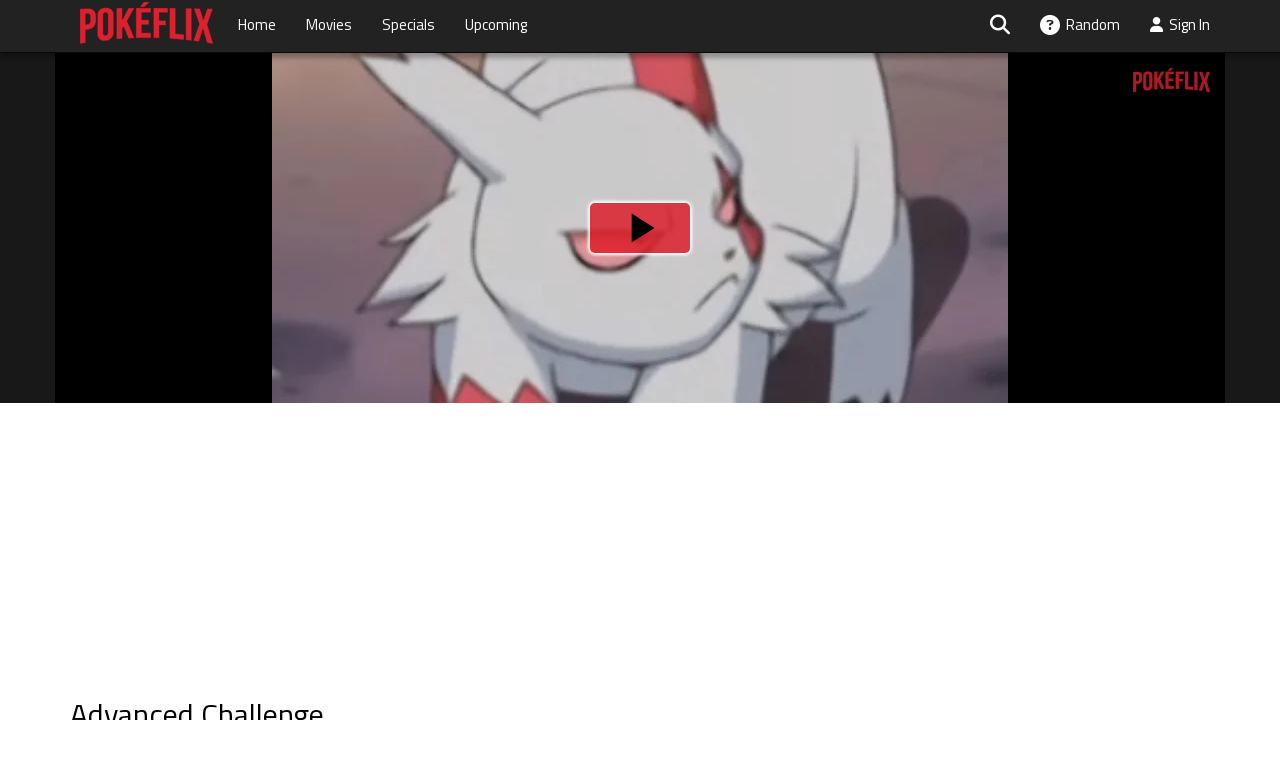

--- FILE ---
content_type: text/html; charset=UTF-8
request_url: https://www.pokeflix.tv/v/07-zigzag-zangoose
body_size: 6297
content:
<!DOCTYPE html>
<html lang="eng">
	<head>
		<script async src="https://fundingchoicesmessages.google.com/i/pub-2433985432925084?ers=1" type="83a558077d1b421cb5759ac9-text/javascript"></script><script type="83a558077d1b421cb5759ac9-text/javascript">(function() {function signalGooglefcPresent() {if (!window.frames['googlefcPresent']) {if (document.body) {const iframe = document.createElement('iframe'); iframe.style = 'width: 0; height: 0; border: none; z-index: -1000; left: -1000px; top: -1000px;'; iframe.style.display = 'none'; iframe.name = 'googlefcPresent'; document.body.appendChild(iframe);} else {setTimeout(signalGooglefcPresent, 0);}}}signalGooglefcPresent();})();</script>		<script src="/assets/js/v2/tz.js" type="83a558077d1b421cb5759ac9-text/javascript"></script>
		<meta charset="utf-8" />
				<meta http-equiv="X-UA-Compatible" content="IE=edge" />
		<meta name="viewport" content="width=device-width, initial-scale=1" />
		<title>Pokéflix - Advanced Challenge - ZigZag Zangoose!</title>
		<meta name="description" content="Watch ZigZag Zangoose! for free on Pokéflix" />
		<meta name="keywords" content="pokeflix, pokemon, videos, episodes, watch online, movies, specials, pikachu short, banned episodes, sun moon, xyz, journeys, horizons, anipoke, watch free, indigo league, orange islands, johto, hoenn, paldea" />
		<meta property="og:site_name" content="Pokéflix" />
		<meta property="og:title" content="Advanced Challenge - ZigZag Zangoose!" />
		<meta property="og:description" content="Watch ZigZag Zangoose! for free on Pokéflix" />
		<meta property="og:image" content="https://www.pokeflix.tv/static/thumbnails/07-advanced-challenge/8.jpg" />
		<meta property="og:url" content="https://www.pokeflix.tv/v/07-zigzag-zangoose" />
		<meta property="og:type" content="video" />
		<meta property="og:video:url" content="https://www.pokeflix.tv/v/07-zigzag-zangoose" />
		<meta property="og:video:secure_url" content="https://www.pokeflix.tv/v/07-zigzag-zangoose" />
		<meta property="og:video:type" content="text/html" />
		<meta property="og:video:width" content="640" />
		<meta property="og:video:height" content="360" />
		<meta name="twitter:card" content="player" />
		<meta name="twitter:url" content="https://www.pokeflix.tv/v/07-zigzag-zangoose" />
		<meta name="twitter:title" content="Advanced Challenge - ZigZag Zangoose!" />
		<meta name="twitter:description" content="Watch ZigZag Zangoose! for free on Pokéflix" />
		<meta name="twitter:image" content="https://www.pokeflix.tv/static/thumbnails/07-advanced-challenge/8.jpg" />
		<meta name="twitter:player" content="https://www.pokeflix.tv/v/07-zigzag-zangoose" />
		<meta name="twitter:player:width" content="640" />
		<meta name="twitter:player:height" content="360" />
		<script src="https://ajax.googleapis.com/ajax/libs/jquery/1.12.4/jquery.min.js" type="83a558077d1b421cb5759ac9-text/javascript"></script>
		<script src="/assets/js/loader.jquery.js" type="83a558077d1b421cb5759ac9-text/javascript"></script>
		<script src="/assets/js/bootstrap.min.js" defer type="83a558077d1b421cb5759ac9-text/javascript"></script>
		<script src="/assets/js/toTop.jquery.js" defer type="83a558077d1b421cb5759ac9-text/javascript"></script>
		<script src="/assets/js/match-height.jquery.js" defer type="83a558077d1b421cb5759ac9-text/javascript"></script>
		<script src="/assets/js/rate.jquery.js" defer type="83a558077d1b421cb5759ac9-text/javascript"></script>
		<script type="83a558077d1b421cb5759ac9-text/javascript"> const videoId = 420; </script>
		<script src="/assets/js/v2/upnext.js" defer type="83a558077d1b421cb5759ac9-text/javascript"></script>
		<script src="/assets/js/v2/ratesave.js" type="83a558077d1b421cb5759ac9-text/javascript"></script>
		<script src="https://cdn.jsdelivr.net/npm/shaka-player@4.13.6/dist/shaka-player.ui.js" type="83a558077d1b421cb5759ac9-text/javascript"></script>
		<script defer src="https://www.gstatic.com/cv/js/sender/v1/cast_sender.js" type="83a558077d1b421cb5759ac9-text/javascript"></script>
		<!--[if lt IE 9]>
		  <script src="https://oss.maxcdn.com/html5shiv/3.7.3/html5shiv.min.js"></script>
		  <script src="https://oss.maxcdn.com/respond/1.4.2/respond.min.js"></script>
		<![endif]-->
		<link href="/assets/css/bootstrap.min.css" rel="stylesheet" type="text/css">
		<link href="/assets/css/global.css" rel="stylesheet" type="text/css">
		<link rel="stylesheet" href="https://cdn.jsdelivr.net/npm/shaka-player@4.13.6/dist/controls.min.css">
		<link href="/assets/css/videopage.v2.css" rel="stylesheet" type="text/css">
		<link href="https://fonts.googleapis.com/css?family=Titillium+Web:400,700" rel="stylesheet" type="text/css">
		<link rel="stylesheet" media href="https://cdnjs.cloudflare.com/ajax/libs/font-awesome/6.5.1/css/all.min.css">
		<link href="/assets/images/favicons/2.png" rel="icon" type="image/png">
		<link rel="apple-touch-icon" href="/assets/images/favicons/5.png"/>
		<style> .container.video-container { padding-right: 0; padding-left: 0; } .episodeInfo { background-color: rgb(24 24 24); color: #fff; padding: 1px 10px 10px 10px; border-radius: 10px; width: 100%; } </style>
		<style> video::cue { font-family: 'Titillium Web', sans-serif; } .shaka-text-container { margin-bottom: 5px; } </style>
	</head>
	<body>
		<div id="loading"></div>
		<div id="toTop" class="btn"><span class="fa-solid fa-up-long"></span> TOP</div>
		<nav class="navbar navbar-inverse navbar-static-top">
    <div class="container">
        <div class="navbar-header">
            <button type="button" class="navbar-toggle collapsed" data-toggle="collapse" data-target="#navbar" aria-expanded="false" aria-controls="navbar">
                <span class="sr-only">Toggle navigation</span>
                <span class="icon-bar"></span>
                <span class="icon-bar"></span>
                <span class="icon-bar"></span>
            </button>
                        <a href="/"><img class="logo" src="/assets/images/logos/default_n.png" alt="logo" style="margin: 2px 0 2px 10px;" /></a>
        </div>
        <div id="navbar" class="collapse navbar-collapse">
            <ul class="nav navbar-nav">
				<li><a href="/">Home</a></li>
                <li><a href="/movies/">Movies</a></li>
                <li><a href="/specials/">Specials</a></li>
				<li><a href="/upcoming/">Upcoming</a></li>
            </ul>
                        <ul class="nav navbar-nav navbar-right">
				<li><a href="/search/"><b class="fa-solid fa-search" style="color:#fff;font-size:20px;"></b></a></li>
				<!--<li><a href="https://discord.gg/PBeyw29fQA" target="_BLANK"><b class="fa-brands fa-discord" style="color:#7289da;font-size:20px;"></b></a></li>-->
                <li><a href="/random/" style="display:flex;"><span class="fa-solid fa-circle-question" style="font-size:20px;"></span>&nbsp; Random</a></li>
                <li><a href="/login/"><span class="fa-solid fa-user"></span>&nbsp; Sign In</a></li>
            </ul>
                    </div>
    </div>
</nav>
		<div class="container-fluid dark-container">
			<div class="container video-container" id="video-container">
								<div id="nextOverlay" style="display:none;"><a id="upNext" href="/v-beta/07-maxxed-out">Play Next Episode<br />
					<h5>Maxxed Out!</h5>
					<img id="nextThumbnail" src="/static/thumbnails/07-advanced-challenge/9.jpg" style="width:300px;"></a>
				</div>
								<video id="pokeflix-player" playsInline height="auto" poster="/static/thumbnails/07-advanced-challenge/8.jpg"></video>
			</div>
			<div itemscope itemtype="http://schema.org/VideoObject" style="display:none;">
				<span itemprop="name">ZigZag Zangoose!</span>
				<meta itemprop="thumbnailUrl" content="https://www.pokeflix.tv/static/thumbnails/07-advanced-challenge/8.jpg" />
				<meta itemprop="embedUrl" content="https://www.pokeflix.tv/v/07-zigzag-zangoose" />
				<meta itemprop="uploadDate" content="2004-10-23T00:00:00+00:00" />
				<meta itemprop="duration" content="PT21M13S" />
				<div itemProp="interactionStatistic" itemscope itemtype="https://schema.org/InteractionCounter">
					<meta itemprop="interactionType" content="https://schema.org/UserPlays" />
					<meta itemprop="userInteractionCount" content="1080071" />
				</div>
				<object ...>
					<embed type="application/vnd.apple.mpegurl" ...>
				</object>
				<span itemprop="description">Advanced Challenge - Episode 08</span>
			</div>
		</div>
		<div class="container" style="margin-top:5px;">
			<center>
				<center>
<script async src="//pagead2.googlesyndication.com/pagead/js/adsbygoogle.js" type="83a558077d1b421cb5759ac9-text/javascript"></script>
<!-- pokeflixtest -->
<ins class="adsbygoogle"
     style="display:block"
     data-ad-client="ca-pub-2433985432925084"
     data-ad-slot="1917268757"
     data-ad-format="auto"></ins>
<script type="83a558077d1b421cb5759ac9-text/javascript">
(adsbygoogle = window.adsbygoogle || []).push({});
</script>
</center>			</center>
			<div class="fluid-container">
								<div class="page-header">
					<h2>
						Advanced Challenge						<p><small>08 - ZigZag Zangoose!</small></p>
					</h2>
					<h4 id="rating">
						<img class="ball1" src="/assets/images/misc/rateball.png"><img class="ball2" src="/assets/images/misc/rateball.png"><img class="ball3" src="/assets/images/misc/rateball.png"><img class="ball4" src="/assets/images/misc/rateball.png"><img class="ball5" src="/assets/images/misc/rateball.png">						<small class="pull-right" data-value="floatCheck">1,080,071 views</small>
					</h4>
				</div>
				<div class="clearfix">
										<p class="pull-right" data-value="floatCheck">
						<a href="/v-beta/07-i-feel-skitty" class="btn" data-value="back"><span class="fa-solid fa-backward-step"></span> PREV EPISODE</a> <a href="/v-beta/07-maxxed-out" class="btn">NEXT EPISODE <span class="fa-solid fa-forward-step"></span></a>					</p>
				</div>
			</div>
									<h3 style="margin-top:20px;">More from this season</h3>
			<p>
				<a href="/browse/pokemon-advanced-challenge" class="btn"><span class="fa-solid fa-magnifying-glass"></span> VIEW ALL</a>
			</p>
			<div class="row">
				<div class="col-sm-6 col-md-4"><div class="thumbnail"><img src="/static/thumbnails/07-advanced-challenge/14.jpg" alt="thumbnail" /><small class="timeBadge">00:21:13</small><div class="caption"><h4>Advanced Challenge<br /><small>Fight for the Meteorite!</small></h4><p><a href="/v-beta/07-fight-for-the-meteorite" class="btn btn-default"><span class="fa-solid fa-play"></span> WATCH NOW</a></p></div></div></div><div class="col-sm-6 col-md-4"><center><center>
<script async src="//pagead2.googlesyndication.com/pagead/js/adsbygoogle.js" type="83a558077d1b421cb5759ac9-text/javascript"></script>
<!-- pokeflixtest -->
<ins class="adsbygoogle"
     style="display:block"
     data-ad-client="ca-pub-2433985432925084"
     data-ad-slot="1917268757"
     data-ad-format="auto"></ins>
<script type="83a558077d1b421cb5759ac9-text/javascript">
(adsbygoogle = window.adsbygoogle || []).push({});
</script>
</center></center></div><div class="col-sm-6 col-md-4"><div class="thumbnail"><img src="/static/thumbnails/07-advanced-challenge/16.jpg" alt="thumbnail" /><small class="timeBadge">00:21:13</small><div class="caption"><h4>Advanced Challenge<br /><small>Going, Going, Yawn</small></h4><p><a href="/v-beta/07-going-going-yawn" class="btn btn-default"><span class="fa-solid fa-play"></span> WATCH NOW</a></p></div></div></div><div class="col-sm-6 col-md-4"><div class="thumbnail"><img src="/static/thumbnails/07-advanced-challenge/11.jpg" alt="thumbnail" /><small class="timeBadge">00:21:13</small><div class="caption"><h4>Advanced Challenge<br /><small>Come What May!</small></h4><p><a href="/v-beta/07-come-what-may" class="btn btn-default"><span class="fa-solid fa-play"></span> WATCH NOW</a></p></div></div></div><div class="col-sm-6 col-md-4"><div class="thumbnail"><img src="/static/thumbnails/07-advanced-challenge/2.jpg" alt="thumbnail" /><small class="timeBadge">00:21:13</small><div class="caption"><h4>Advanced Challenge<br /><small>Love at First Flight</small></h4><p><a href="/v-beta/07-love-at-first-flight" class="btn btn-default"><span class="fa-solid fa-play"></span> WATCH NOW</a></p></div></div></div><div class="col-sm-6 col-md-4"><div class="thumbnail"><img src="/static/thumbnails/07-advanced-challenge/35.jpg" alt="thumbnail" /><small class="timeBadge">00:21:13</small><div class="caption"><h4>Advanced Challenge<br /><small>Whiscash and Ash</small></h4><p><a href="/v-beta/07-whiscash-and-ash" class="btn btn-default"><span class="fa-solid fa-play"></span> WATCH NOW</a></p></div></div></div>			</div>
		</div>
		<footer class="footer">
    <div class="container">
		<p class="text-muted"><a href="#" target="_BLANK">Pok&eacute;flix&copy;</a> 2026</p>
    </div>
</footer>		
				<script type="83a558077d1b421cb5759ac9-text/javascript">
			document.addEventListener('DOMContentLoaded', function() {
				var vidElement = document.getElementById('pokeflix-player');
				vidElement.addEventListener('play', function() {
					$(document.querySelector('#video-container .shaka-play-button-container')).fadeOut('fast');
					$.post('/tool/view/', { v: videoId });
				}, { once: true });
			});
		</script>
						<script type="83a558077d1b421cb5759ac9-text/javascript">
			document.addEventListener('keydown', function(event) {
				let newUrl = '';
				const next = '1' === '1' ? '07-maxxed-out' : '';
				const back = '1' === '1' ? '07-i-feel-skitty' : '';

				switch (event.key.toLowerCase()) {
					case 'n':
						if (next) newUrl = `https://www.pokeflix.tv/v-beta/${next}`;
					break;
					case 'b':
						if (back) newUrl = `https://www.pokeflix.tv/v-beta/${back}`;
					break;
				}

				if (newUrl) {
					window.location.href = newUrl;
				}
			});
		</script>
						<script type="83a558077d1b421cb5759ac9-text/javascript">
			document.addEventListener('DOMContentLoaded', () => {
				const vidElement = document.getElementById('pokeflix-player');
				const vidContainer = document.getElementById('video-container');
				const player = new shaka.Player();
				player.attach(vidElement);
				const ui = new shaka.ui.Overlay(player, vidContainer, vidElement);
				
				window.player = player;
				vidElement.controls = false;

				const initialisePlayer = async () => {
					try {
						await player.load('https://v1.pkflx.com/hls/07-advanced-challenge/08/playlist.m3u8');
						const subsLang = localStorage.getItem('captionsLang');
						if (subsLang) {
							player.selectTextLanguage(subsLang);
							firstTimeCaptionsToggle = true;
							toggleCaptions(true);
						}
						firstTimeCaptionsToggle = false;
					} catch (error) {
						console.error(error);
					}
				};
	
				const configureUI = () => {
					const uiConfig = {
						seekBarColors: {
							base: 'rgba(219, 32, 44, 0.3)',
							buffered: 'rgba(219, 32, 44, 0.5)',
							played: 'rgba(219, 32, 44)'
						},
						volumeBarColors: {
							base: 'rgba(219, 32, 44, 0.5)',
							level: 'rgba(219, 32, 44)'
						},
						castReceiverAppId: '7ED284FA',
						fadeDelay: 0,
						enableTooltips: true,
						trackLabelFormat: 3,
						textTrackLabelFormat: 3,
						clearBufferOnQualityChange: false,
						enableKeyboardPlaybackControls: false,
						addBigPlayButton: true,
						controlPanelElements: ['play_pause', 'mute', 'volume', 'spacer', 'time_and_duration', 'overflow_menu', 'fullscreen'],
						overflowMenuButtons: ['language', 'captions', 'picture_in_picture', 'airplay', 'quality']
					};
					const playerConfig = {
						streaming: {
							bufferingGoal: 60,
							rebufferingGoal: 0,
							bufferBehind: 60,
							preferNativeHls: /(iPhone|iPad|iPod)/.test(navigator.userAgent) || (/Macintosh/.test(navigator.userAgent) && navigator.maxTouchPoints > 1),
							alwaysStreamText: false,
							ignoreTextStreamFailures: true,
							disableTextPrefetch: false,
							updateIntervalSeconds: 2
						},
						preferredAudioLanguage: 'en-US',
						preferredTextLanguage: 'en',
						preferForcedSubs: true,
						autoShowText: 0,
						abr: {
							restrictToElementSize: true
						},
						restrictions: {
							//maxHeight: 720,
							maxBandwidth: 6000000
						}
					};
		
					ui.configure(uiConfig);
					player.configure(playerConfig);
					if (playerConfig.streaming.preferNativeHls === true) {
						class removeTextTrack {
							destroy() { return Promise.resolve(); }
							append(cues) {}
							remove(start, end) {}
							isTextVisible() { return false; }
							setTextVisibility(on) {}
						}
						ui.configure({overflowMenuButtons: ['language', 'captions', 'picture_in_picture', 'airplay', 'quality']});
						player.configure({textDisplayFactory: () => new removeTextTrack()});
					}
				};
	
				const addWatermark = () => {
					const watermarkElement = document.createElement('img');
					watermarkElement.src = '/assets/images/logos/default_n.png';
					watermarkElement.className = 'pkflx-watermark';
					watermarkElement.id = 'pkflx-watermark';
					vidContainer.appendChild(watermarkElement);
				};
	
				const addVideoInfo = () => {
					const vidInfo = document.createElement('div');
					vidInfo.id = 'vid-info';
					vidInfo.className = 'vid-info-overlay'
					vidInfo.innerHTML = 'Advanced Challenge: ZigZag Zangoose!';
					vidContainer.appendChild(vidInfo);
					return vidInfo;
				};
	
				const vidInfo = addVideoInfo();
				const vidInfoVisibility = () => {
					const isVisible = (document.fullscreenElement === vidContainer && window.innerWidth > 720) || window.documentPictureInPicture?.window?.innerWidth > 720;
					if (isVisible) {
						if (vidElement.paused) {
							$(vidInfo).slideDown('slow');
						} else {
							$(vidInfo).slideDown('slow');
							clearTimeout(window.hideVidInfoTimeout);
							window.hideVidInfoTimeout = setTimeout(() => {
								$(vidInfo).fadeOut('fast');
							}, 2000);
						}
					} else {
						vidInfo.style.display = 'none';
					}
				};

				const saveVolume = () => localStorage.setItem('videoVolume', vidElement.volume);
				const loadVolume = () => {
					const volume = localStorage.getItem('videoVolume');
					if (volume !== null) vidElement.volume = volume;
				};

				const saveCaptionsOption = () => {
					if (firstTimeCaptionsToggle) return;
					const enabledTrack = player.getTextTracks().find(track => track.active);
					if (enabledTrack) localStorage.setItem('captionsLang', enabledTrack.language);
					else localStorage.removeItem('captionsLang');
				};

				const toggleFullScreen = () => {
					if (!document.fullscreenElement) vidContainer.requestFullscreen();
					else document.exitFullscreen();
				};

				const toggleCaptions = (force) => {
					const tracks = player.getTextTracks();
					const activeTrack = tracks.find(track => track.active);
					if (force !== undefined) player.setTextTrackVisibility(force);
					else player.setTextTrackVisibility(!activeTrack);
				};
				const showControls = () => {
					$(document.querySelector('#video-container .shaka-bottom-controls')).fadeIn('slow');
					vidElement.removeEventListener('play', showControls);
				}

				document.addEventListener('keydown', (event) => {
					const key = event.key.toLowerCase();
					if (key >= '0' && key <= '9') {
						vidElement.currentTime = vidElement.duration * parseInt(key) * 0.1;
					}

					const actions = {
						'm': () => vidElement.muted = !vidElement.muted,
						'f': toggleFullScreen,
						' ': () => { if (vidElement.paused) vidElement.play(); else vidElement.pause(); event.preventDefault(); },
						'arrowleft': () => vidElement.currentTime = Math.max(vidElement.currentTime - 5, 0),
						'arrowright': () => vidElement.currentTime = Math.min(vidElement.currentTime + 5, vidElement.duration),
						'arrowup': () => { vidElement.volume = Math.min(vidElement.volume + 0.1, 1); event.preventDefault(); },
						'arrowdown': () => { vidElement.volume = Math.max(vidElement.volume - 0.1, 0); event.preventDefault(); },
						'c': toggleCaptions
					};

					if (actions[key]) actions[key]();
				});

				vidElement.addEventListener('volumechange', saveVolume);
				vidElement.addEventListener('loadedmetadata', loadVolume);
				vidElement.addEventListener('pause', vidInfoVisibility);
				vidElement.addEventListener('play', vidInfoVisibility);
				vidElement.addEventListener('play', showControls);
				document.addEventListener('fullscreenchange', vidInfoVisibility);
				vidContainer.addEventListener('mousemove', vidInfoVisibility);
				player.addEventListener('textchanged', saveCaptionsOption);
				player.addEventListener('texttrackvisibility', saveCaptionsOption);

				configureUI();
				addWatermark();
				initialisePlayer();
				console.log(player.getConfiguration());
			});
		</script>
		<script src="/assets/js/v2/removeqs.js" type="83a558077d1b421cb5759ac9-text/javascript"></script>
		<!--<script src="/assets/js/v2/videofloat.js"></script>-->
	<script src="/cdn-cgi/scripts/7d0fa10a/cloudflare-static/rocket-loader.min.js" data-cf-settings="83a558077d1b421cb5759ac9-|49" defer></script><script>(function(){function c(){var b=a.contentDocument||a.contentWindow.document;if(b){var d=b.createElement('script');d.innerHTML="window.__CF$cv$params={r:'9c792ed889afdf63',t:'MTc3MDAzMDAwNw=='};var a=document.createElement('script');a.src='/cdn-cgi/challenge-platform/scripts/jsd/main.js';document.getElementsByTagName('head')[0].appendChild(a);";b.getElementsByTagName('head')[0].appendChild(d)}}if(document.body){var a=document.createElement('iframe');a.height=1;a.width=1;a.style.position='absolute';a.style.top=0;a.style.left=0;a.style.border='none';a.style.visibility='hidden';document.body.appendChild(a);if('loading'!==document.readyState)c();else if(window.addEventListener)document.addEventListener('DOMContentLoaded',c);else{var e=document.onreadystatechange||function(){};document.onreadystatechange=function(b){e(b);'loading'!==document.readyState&&(document.onreadystatechange=e,c())}}}})();</script><script defer src="https://static.cloudflareinsights.com/beacon.min.js/vcd15cbe7772f49c399c6a5babf22c1241717689176015" integrity="sha512-ZpsOmlRQV6y907TI0dKBHq9Md29nnaEIPlkf84rnaERnq6zvWvPUqr2ft8M1aS28oN72PdrCzSjY4U6VaAw1EQ==" data-cf-beacon='{"version":"2024.11.0","token":"e1f6bf384c7a4a459f973e3131d8b33a","server_timing":{"name":{"cfCacheStatus":true,"cfEdge":true,"cfExtPri":true,"cfL4":true,"cfOrigin":true,"cfSpeedBrain":true},"location_startswith":null}}' crossorigin="anonymous"></script>
</body>
</html>
        

--- FILE ---
content_type: text/html; charset=utf-8
request_url: https://www.google.com/recaptcha/api2/aframe
body_size: 268
content:
<!DOCTYPE HTML><html><head><meta http-equiv="content-type" content="text/html; charset=UTF-8"></head><body><script nonce="S9IxAxpG_WcJGZMruX-C5w">/** Anti-fraud and anti-abuse applications only. See google.com/recaptcha */ try{var clients={'sodar':'https://pagead2.googlesyndication.com/pagead/sodar?'};window.addEventListener("message",function(a){try{if(a.source===window.parent){var b=JSON.parse(a.data);var c=clients[b['id']];if(c){var d=document.createElement('img');d.src=c+b['params']+'&rc='+(localStorage.getItem("rc::a")?sessionStorage.getItem("rc::b"):"");window.document.body.appendChild(d);sessionStorage.setItem("rc::e",parseInt(sessionStorage.getItem("rc::e")||0)+1);localStorage.setItem("rc::h",'1770030010948');}}}catch(b){}});window.parent.postMessage("_grecaptcha_ready", "*");}catch(b){}</script></body></html>

--- FILE ---
content_type: text/css
request_url: https://www.pokeflix.tv/assets/css/global.css
body_size: 1561
content:
/* COLOR LIBARY
RED: #a81414;
*/

body {
	color: #000;
	font-family: 'Titillium Web', sans-serif;
	font-size: 12px;
}

/* LINKS */

a, a:active, a:visited, a:focus, a:hover{
	color: #a81414;
	text-decoration: none;
	transition: 0.3s all;
}

a:hover {
	color: #ce1818;
}

/* HEADERS */

h1,h2,h3,h4,h5,h6 {
	margin-top: 10px;
}

/* LOADING ANIMATION */

#loading {
	background: #fff;
	background-image: url('/assets/images/loaders/rolling.gif');
	background-repeat: no-repeat;
	background-position: center;
	height: 100%;
	position: fixed;
	width: 100%;
	z-index: 9998;
}


/* NAVBAR */

.navbar {
	background: #222;
	-webkit-box-shadow: 0px 5px 5px 0px rgba(0,0,0,0.29);
	-moz-box-shadow: 0px 5px 5px 0px rgba(0,0,0,0.29);
	box-shadow: 0px 5px 5px 0px rgba(0,0,0,0.29);
	font-size: 15px;
	margin-bottom: 0;
	z-index: 9998;
}

.navbar-nav > li:hover {
	background: #a81414;
}

.navbar-inverse .navbar-nav > li > a { /* NAVBAR LINKS */
	color: #fff;
}

.navbar-header {
	padding-right: 10px;
}

/* CAROUSEL */

.carousel {
	margin-bottom: 10px;
}

.carousel-inner {
	background: #181818;
}

.carousel-inner > .item > img {
    margin: 0 auto;
}

.carousel .btn, ol.carousel-indicators > li {
	-webkit-box-shadow: 0px 5px 5px 0px rgba(0,0,0,0.30);
	-moz-box-shadow: 0px 5px 5px 0px rgba(0,0,0,0.30);
	box-shadow: 0px 5px 5px 0px rgba(0,0,0,0.30);
}

ol.carousel-indicators > li {
	background: #fff;
	border: none;
}

ol.carousel-indicators > li:hover {
	background: #1a1a1a;
}

.carousel-indicators > li.active, .carousel-indicators > li.active:hover {
	background: #a81414;
}

.btn [class^='ion-'], .btn [class^='fa-'] {
	background: #fff;
	border-radius: 3px;
	color: #a81414;
	font-size: 13px;
	font-weight: 700;
}

.btn [class^='ion-'] {
	padding: 0 7px 0 7px;
}

.btn [class^='fa-'] {
	padding: 4px 7px 4px 7px;
}

/* BUTTONS */

.btn {
	background: #a81414;
	border: none;
	border-bottom: 2px solid #760e0e;
	border-radius: 5px;
	color: #fff;
	font-size: 13px;
	padding: 8px;
	position: relative;
	transition: 0.3s all;
}

.btn:hover, .btn:focus {
	background: #9b1212;
	border-bottom: 2px solid #ac2925;
	color: #fff;
}

a.btn { 
	color: #fff;
}

button:focus {
	outline: none !important;
}

/* PAGE HEADERS */

.page-header {
	margin-top: 0;
}

/* THUMBNAILS */

[class*=col-] {
	margin-bottom: 20px;
}

.thumbnail .btn {
	position: absolute;
	bottom: 10px;

}

.thumbnail {
	background: #181818;
	border: none;
	padding-bottom: 35px;
	margin: 0 !important;
}

.thumbnail .caption {
	color: #fff;
}

.thumbnail p:last-of-type {
	margin-bottom: 0;
}



/* ALERT BOX */

.alert {
	background: #1a1a1a;
	color: #fff;
}

.close:hover {
	color: #ce1818 !important;
}

/* STICKY FOOTER */

html {
	position: relative;
	min-height: 100%;
}

body {
	/* Margin bottom by footer height */
	margin-bottom: 80px;
}

.footer {
	position: absolute;
	bottom: 0;
	left: 0;
	width: 100%;
	padding-top: 20px;
	/* Set the fixed height of the footer here */
	height: 80px;
}

/* TO TOP BUTTON */

#toTop {
    bottom: 5px;
    display: none;
    opacity: 0.7;
    position: fixed;
    right: 8px;
    /*scale: 1.5;*/
    zoom: 150%;
    z-index: 9996;
}

/* RATE POKEBALLS */

.ball1, .ball2, .ball3, .ball4, .ball5 {
	cursor: pointer;
}
.notRated {
	opacity: 0.5;
}

/* DROPDOWN MENU */

.dropdown-menu {
	background-color: #222;
	border-left: 1px solid #ccc;
	border-left: 1px solid rgba(0,0,0,.15);
	border-right: 1px solid #ccc;
	border-right: 1px solid rgba(0,0,0,.15);
	border-bottom: 1px solid #ccc;
	border-bottom: 1px solid rgba(0,0,0,.15);
	border-top: none;
}
.dropdown-menu>li:hover {
	background-color: #ce1818 ;
	color: #ffffff;
}
.dropdown-menu-li>a:hover {
	background-color: #ce1818 ;
	color: #ffffff;
}
.dropdown-menu>li>a {
	color: #ffffff;
}

.navbar-nav>.open>a:focus {
	background-color: #ce1818;
}

#vortexBanner {
	width: 100%;
	height: 96px;
	max-width: 728px;
	background-image: url('https://static.pokemon-vortex.com/v4/images/misc/ads/vrtx-bannerad.png');
	background-repeat: no-repeat;
	background-size: 100% auto;
}
#vortexBanner:hover {
	background-image: url('https://static.pokemon-vortex.com/v4/images/misc/ads/vrtx-bannerad-hover.png');
	cursor: pointer;
}
#vortexSquare {
	width: 100%;
	height: 163px;
	max-width: 300px;
	background-image: url('https://www.pokeflix.tv/assets/images/arceus.gif');
	background-repeat: no-repeat;
	background-size: 100% auto;
	margin-top: 10px;
	margin-left: 30px;
}
#vortexSquare:hover {
	cursor: pointer;
}
.ratingRow, .savedRow, .historyRow {
	width: 97%;
	max-width: 97%;
	background: #181818;
	padding: 4px;
	border-radius: 4px;
	margin-bottom: 5px;
	max-height: 80px;
}
.ratingTable, .savedTable, .historyTable {
	width: 100%;
}
.ratingThumbnail, .savedThumbnail, .historyThumbnail {
	width: 148px;
}
.ratingDesc, .savedDesc, .historyDesc {
	max-width: 120px;
	padding-left: 10px;
	color: #fff;
}
.ratingDisplay, .savedDisplay, .historyDisplay {
	padding-left: 10px;
	padding-right: 10px;
	float: right;
	color: #fff;
	text-align: center;
}
.listedThumbnail {
	height: 70px;
}
.unrated {
	opacity: 0.1;
	width: 20px;
}
.rated {
	width: 20px;
}
.textTrim, bigtexttrim {
    white-space: nowrap;
    overflow: hidden;
    text-overflow: ellipsis;
	max-width: 90%;
}
.noMargin {
	margin: 0;
}
.jscroll {
	margin-left: 15px;
}
.maroon {
	color: #9b1212;
}
.regDate {
	float: right;
	margin-top: 25px;
}
.deleteVid {
	float: right;
	cursor: pointer;
	font-size: 24px;
	margin-right: 5px;
}

#saveVideo {
	width: 75%;
	margin-bottom: 10px;
}

.historyProgress {
	position: relative;
	height: 4px;
	left: 0px;
	bottom: 4px;
	max-width: 100%;
	width: 100%;
	background-color: #b11919;
	opacity: 0.8;
	box-shadow: 0px 0px 2px 1px rgb(255 255 255);
}

.timeBadge {
	position: absolute;
	bottom: 12px;
	right: 25px;
	background: rgb(168 20 20 / 70%) !important;
	padding: 5px 7px;
	border-radius: 4px;
	color: #fff;
	text-shadow: 1px 1px 0px black;
	border: 1px solid #ffffff6b;
}


--- FILE ---
content_type: application/javascript
request_url: https://www.pokeflix.tv/assets/js/v2/upnext.js
body_size: -70
content:
document.addEventListener('DOMContentLoaded', () => {
	const videoElement = document.querySelector('video');
	const upNextElement = document.getElementById('upNext');
	const nextOverlay = document.getElementById('nextOverlay');
	const countElement = document.getElementById('count');

	videoElement.addEventListener('ended', () => {
		const nextURL = upNextElement ? upNextElement.getAttribute('href') : null;

		if (nextURL) {
			nextOverlay.style.display = 'block';
			let counter = 5;

			const countdown = setInterval(() => {
				if (counter > 0) {
					countElement.textContent = counter;
					counter--;
				} else {
					clearInterval(countdown);
				}
			}, 1000);

			setTimeout(() => {
				window.location.href = nextURL;
			}, 5000);
		}
	});
});


--- FILE ---
content_type: application/javascript; charset=utf-8
request_url: https://fundingchoicesmessages.google.com/f/AGSKWxW59QyS0BxMUMJikXmoWNsHJ8JNWjo07vjqGGeO-LCEHPtOi--HAhpNrDma24Zk97wehGrgJlc8a-V7j6m6Z1XmKCtToxrNpEQL1EXgVRfhIwa5hB1HHIOvB7PnIv1AOk5HAs6_ACdHGCjET80iHcqwwSGZyGli-g2O9icA-ee1w-6WEzFwmHU-P3Oq/_/adfunctions.:-abp-properties(data:)470x60.swf?/topadheader./contextualad.
body_size: -1287
content:
window['7a7c308f-a3df-4449-94b8-ba357e3f6b50'] = true;

--- FILE ---
content_type: application/javascript
request_url: https://www.pokeflix.tv/assets/js/rate.jquery.js
body_size: -143
content:
$(function() {
	$('[class^="ball"]').each(function() {
		var originalOpacity = $(this).css('opacity');
		$(this).data('originalOpacity', originalOpacity);
	});

	function handleHover($ball, isHovering) {
		if (isHovering) {
			$('[class^="ball"]').css('opacity', 0.5);
			$ball.prevAll().addBack().css('opacity', 1);
		} else {
			$('[class^="ball"]').each(function() {
				var $thisBall = $(this);
				$thisBall.css('opacity', $thisBall.data('originalOpacity'));
			});
		}
	}

	$('[class^="ball"]').hover(function() {
		handleHover($(this), true);
	}, function() {
		handleHover($(this), false);
	});
});


--- FILE ---
content_type: application/javascript; charset=utf-8
request_url: https://cdn.jsdelivr.net/npm/shaka-player@4.13.6/dist/shaka-player.ui.js
body_size: 265442
content:
/*
 @license
 Shaka Player
 Copyright 2016 Google LLC
 SPDX-License-Identifier: Apache-2.0
*/
(function(){var innerGlobal=typeof window!="undefined"?window:global;var exportTo={};(function(window,global,module){/*

 Copyright The Closure Library Authors.
 SPDX-License-Identifier: Apache-2.0
*/
var p;function aa(a){var b=0;return function(){return b<a.length?{done:!1,value:a[b++]}:{done:!0}}}var ca="function"==typeof Object.defineProperties?Object.defineProperty:function(a,b,c){if(a==Array.prototype||a==Object.prototype)return a;a[b]=c.value;return a};
function da(a){a=["object"==typeof globalThis&&globalThis,a,"object"==typeof window&&window,"object"==typeof self&&self,"object"==typeof global&&global];for(var b=0;b<a.length;++b){var c=a[b];if(c&&c.Math==Math)return c}throw Error("Cannot find global object");}var ea=da(this);function fa(a,b){if(b)a:{var c=ea;a=a.split(".");for(var d=0;d<a.length-1;d++){var e=a[d];if(!(e in c))break a;c=c[e]}a=a[a.length-1];d=c[a];b=b(d);b!=d&&null!=b&&ca(c,a,{configurable:!0,writable:!0,value:b})}}
fa("Symbol",function(a){function b(f){if(this instanceof b)throw new TypeError("Symbol is not a constructor");return new c(d+(f||"")+"_"+e++,f)}function c(f,g){this.g=f;ca(this,"description",{configurable:!0,writable:!0,value:g})}if(a)return a;c.prototype.toString=function(){return this.g};var d="jscomp_symbol_"+(1E9*Math.random()>>>0)+"_",e=0;return b});
fa("Symbol.iterator",function(a){if(a)return a;a=Symbol("Symbol.iterator");for(var b="Array Int8Array Uint8Array Uint8ClampedArray Int16Array Uint16Array Int32Array Uint32Array Float32Array Float64Array".split(" "),c=0;c<b.length;c++){var d=ea[b[c]];"function"===typeof d&&"function"!=typeof d.prototype[a]&&ca(d.prototype,a,{configurable:!0,writable:!0,value:function(){return ha(aa(this))}})}return a});function ha(a){a={next:a};a[Symbol.iterator]=function(){return this};return a}
function u(a){var b="undefined"!=typeof Symbol&&Symbol.iterator&&a[Symbol.iterator];if(b)return b.call(a);if("number"==typeof a.length)return{next:aa(a)};throw Error(String(a)+" is not an iterable or ArrayLike");}function x(a){if(!(a instanceof Array)){a=u(a);for(var b,c=[];!(b=a.next()).done;)c.push(b.value);a=c}return a}var ia="function"==typeof Object.create?Object.create:function(a){function b(){}b.prototype=a;return new b},ja;
if("function"==typeof Object.setPrototypeOf)ja=Object.setPrototypeOf;else{var ka;a:{var la={a:!0},ma={};try{ma.__proto__=la;ka=ma.a;break a}catch(a){}ka=!1}ja=ka?function(a,b){a.__proto__=b;if(a.__proto__!==b)throw new TypeError(a+" is not extensible");return a}:null}var oa=ja;
function pa(a,b){a.prototype=ia(b.prototype);a.prototype.constructor=a;if(oa)oa(a,b);else for(var c in b)if("prototype"!=c)if(Object.defineProperties){var d=Object.getOwnPropertyDescriptor(b,c);d&&Object.defineProperty(a,c,d)}else a[c]=b[c];a.Bm=b.prototype}function qa(){this.s=!1;this.l=null;this.h=void 0;this.g=1;this.j=this.m=0;this.B=this.i=null}function ta(a){if(a.s)throw new TypeError("Generator is already running");a.s=!0}qa.prototype.u=function(a){this.h=a};
function ua(a,b){a.i={Sh:b,di:!0};a.g=a.m||a.j}qa.prototype.return=function(a){this.i={return:a};this.g=this.j};function G(a,b,c){a.g=c;return{value:b}}qa.prototype.A=function(a){this.g=a};function H(a){a.g=0}function va(a,b,c){a.m=b;void 0!=c&&(a.j=c)}function wa(a,b){a.m=0;a.j=b||0}function ya(a,b,c){a.g=b;a.m=c||0}function za(a,b){a.m=b||0;b=a.i.Sh;a.i=null;return b}function Ba(a){a.B=[a.i];a.m=0;a.j=0}
function Ca(a,b){var c=a.B.splice(0)[0];(c=a.i=a.i||c)?c.di?a.g=a.m||a.j:void 0!=c.A&&a.j<c.A?(a.g=c.A,a.i=null):a.g=a.j:a.g=b}function Ea(a){this.g=new qa;this.h=a}function Fa(a,b){ta(a.g);var c=a.g.l;if(c)return Ha(a,"return"in c?c["return"]:function(d){return{value:d,done:!0}},b,a.g.return);a.g.return(b);return Ja(a)}
function Ha(a,b,c,d){try{var e=b.call(a.g.l,c);if(!(e instanceof Object))throw new TypeError("Iterator result "+e+" is not an object");if(!e.done)return a.g.s=!1,e;var f=e.value}catch(g){return a.g.l=null,ua(a.g,g),Ja(a)}a.g.l=null;d.call(a.g,f);return Ja(a)}function Ja(a){for(;a.g.g;)try{var b=a.h(a.g);if(b)return a.g.s=!1,{value:b.value,done:!1}}catch(c){a.g.h=void 0,ua(a.g,c)}a.g.s=!1;if(a.g.i){b=a.g.i;a.g.i=null;if(b.di)throw b.Sh;return{value:b.return,done:!0}}return{value:void 0,done:!0}}
function Ka(a){this.next=function(b){ta(a.g);a.g.l?b=Ha(a,a.g.l.next,b,a.g.u):(a.g.u(b),b=Ja(a));return b};this.throw=function(b){ta(a.g);a.g.l?b=Ha(a,a.g.l["throw"],b,a.g.u):(ua(a.g,b),b=Ja(a));return b};this.return=function(b){return Fa(a,b)};this[Symbol.iterator]=function(){return this}}function Ma(a){function b(d){return a.next(d)}function c(d){return a.throw(d)}return new Promise(function(d,e){function f(g){g.done?d(g.value):Promise.resolve(g.value).then(b,c).then(f,e)}f(a.next())})}
function Q(a){return Ma(new Ka(new Ea(a)))}function Na(){for(var a=Number(this),b=[],c=a;c<arguments.length;c++)b[c-a]=arguments[c];return b}
fa("Promise",function(a){function b(g){this.h=0;this.i=void 0;this.g=[];this.s=!1;var h=this.j();try{g(h.resolve,h.reject)}catch(k){h.reject(k)}}function c(){this.g=null}function d(g){return g instanceof b?g:new b(function(h){h(g)})}if(a)return a;c.prototype.h=function(g){if(null==this.g){this.g=[];var h=this;this.i(function(){h.l()})}this.g.push(g)};var e=ea.setTimeout;c.prototype.i=function(g){e(g,0)};c.prototype.l=function(){for(;this.g&&this.g.length;){var g=this.g;this.g=[];for(var h=0;h<g.length;++h){var k=
g[h];g[h]=null;try{k()}catch(l){this.j(l)}}}this.g=null};c.prototype.j=function(g){this.i(function(){throw g;})};b.prototype.j=function(){function g(l){return function(m){k||(k=!0,l.call(h,m))}}var h=this,k=!1;return{resolve:g(this.H),reject:g(this.l)}};b.prototype.H=function(g){if(g===this)this.l(new TypeError("A Promise cannot resolve to itself"));else if(g instanceof b)this.J(g);else{a:switch(typeof g){case "object":var h=null!=g;break a;case "function":h=!0;break a;default:h=!1}h?this.G(g):this.m(g)}};
b.prototype.G=function(g){var h=void 0;try{h=g.then}catch(k){this.l(k);return}"function"==typeof h?this.K(h,g):this.m(g)};b.prototype.l=function(g){this.u(2,g)};b.prototype.m=function(g){this.u(1,g)};b.prototype.u=function(g,h){if(0!=this.h)throw Error("Cannot settle("+g+", "+h+"): Promise already settled in state"+this.h);this.h=g;this.i=h;2===this.h&&this.I();this.B()};b.prototype.I=function(){var g=this;e(function(){if(g.C()){var h=ea.console;"undefined"!==typeof h&&h.error(g.i)}},1)};b.prototype.C=
function(){if(this.s)return!1;var g=ea.CustomEvent,h=ea.Event,k=ea.dispatchEvent;if("undefined"===typeof k)return!0;"function"===typeof g?g=new g("unhandledrejection",{cancelable:!0}):"function"===typeof h?g=new h("unhandledrejection",{cancelable:!0}):(g=ea.document.createEvent("CustomEvent"),g.initCustomEvent("unhandledrejection",!1,!0,g));g.promise=this;g.reason=this.i;return k(g)};b.prototype.B=function(){if(null!=this.g){for(var g=0;g<this.g.length;++g)f.h(this.g[g]);this.g=null}};var f=new c;
b.prototype.J=function(g){var h=this.j();g.Be(h.resolve,h.reject)};b.prototype.K=function(g,h){var k=this.j();try{g.call(h,k.resolve,k.reject)}catch(l){k.reject(l)}};b.prototype.then=function(g,h){function k(q,r){return"function"==typeof q?function(t){try{l(q(t))}catch(w){m(w)}}:r}var l,m,n=new b(function(q,r){l=q;m=r});this.Be(k(g,l),k(h,m));return n};b.prototype.catch=function(g){return this.then(void 0,g)};b.prototype.Be=function(g,h){function k(){switch(l.h){case 1:g(l.i);break;case 2:h(l.i);
break;default:throw Error("Unexpected state: "+l.h);}}var l=this;null==this.g?f.h(k):this.g.push(k);this.s=!0};b.resolve=d;b.reject=function(g){return new b(function(h,k){k(g)})};b.race=function(g){return new b(function(h,k){for(var l=u(g),m=l.next();!m.done;m=l.next())d(m.value).Be(h,k)})};b.all=function(g){var h=u(g),k=h.next();return k.done?d([]):new b(function(l,m){function n(t){return function(w){q[t]=w;r--;0==r&&l(q)}}var q=[],r=0;do q.push(void 0),r++,d(k.value).Be(n(q.length-1),m),k=h.next();
while(!k.done)})};return b});function Oa(a,b){return Object.prototype.hasOwnProperty.call(a,b)}
fa("WeakMap",function(a){function b(k){this.g=(h+=Math.random()+1).toString();if(k){k=u(k);for(var l;!(l=k.next()).done;)l=l.value,this.set(l[0],l[1])}}function c(){}function d(k){var l=typeof k;return"object"===l&&null!==k||"function"===l}function e(k){if(!Oa(k,g)){var l=new c;ca(k,g,{value:l})}}function f(k){var l=Object[k];l&&(Object[k]=function(m){if(m instanceof c)return m;Object.isExtensible(m)&&e(m);return l(m)})}if(function(){if(!a||!Object.seal)return!1;try{var k=Object.seal({}),l=Object.seal({}),
m=new a([[k,2],[l,3]]);if(2!=m.get(k)||3!=m.get(l))return!1;m.delete(k);m.set(l,4);return!m.has(k)&&4==m.get(l)}catch(n){return!1}}())return a;var g="$jscomp_hidden_"+Math.random();f("freeze");f("preventExtensions");f("seal");var h=0;b.prototype.set=function(k,l){if(!d(k))throw Error("Invalid WeakMap key");e(k);if(!Oa(k,g))throw Error("WeakMap key fail: "+k);k[g][this.g]=l;return this};b.prototype.get=function(k){return d(k)&&Oa(k,g)?k[g][this.g]:void 0};b.prototype.has=function(k){return d(k)&&Oa(k,
g)&&Oa(k[g],this.g)};b.prototype.delete=function(k){return d(k)&&Oa(k,g)&&Oa(k[g],this.g)?delete k[g][this.g]:!1};return b});
fa("Map",function(a){function b(){var h={};return h.pc=h.next=h.head=h}function c(h,k){var l=h[1];return ha(function(){if(l){for(;l.head!=h[1];)l=l.pc;for(;l.next!=l.head;)return l=l.next,{done:!1,value:k(l)};l=null}return{done:!0,value:void 0}})}function d(h,k){var l=k&&typeof k;"object"==l||"function"==l?f.has(k)?l=f.get(k):(l=""+ ++g,f.set(k,l)):l="p_"+k;var m=h[0][l];if(m&&Oa(h[0],l))for(h=0;h<m.length;h++){var n=m[h];if(k!==k&&n.key!==n.key||k===n.key)return{id:l,list:m,index:h,entry:n}}return{id:l,
list:m,index:-1,entry:void 0}}function e(h){this[0]={};this[1]=b();this.size=0;if(h){h=u(h);for(var k;!(k=h.next()).done;)k=k.value,this.set(k[0],k[1])}}if(function(){if(!a||"function"!=typeof a||!a.prototype.entries||"function"!=typeof Object.seal)return!1;try{var h=Object.seal({x:4}),k=new a(u([[h,"s"]]));if("s"!=k.get(h)||1!=k.size||k.get({x:4})||k.set({x:4},"t")!=k||2!=k.size)return!1;var l=k.entries(),m=l.next();if(m.done||m.value[0]!=h||"s"!=m.value[1])return!1;m=l.next();return m.done||4!=
m.value[0].x||"t"!=m.value[1]||!l.next().done?!1:!0}catch(n){return!1}}())return a;var f=new WeakMap;e.prototype.set=function(h,k){h=0===h?0:h;var l=d(this,h);l.list||(l.list=this[0][l.id]=[]);l.entry?l.entry.value=k:(l.entry={next:this[1],pc:this[1].pc,head:this[1],key:h,value:k},l.list.push(l.entry),this[1].pc.next=l.entry,this[1].pc=l.entry,this.size++);return this};e.prototype.delete=function(h){h=d(this,h);return h.entry&&h.list?(h.list.splice(h.index,1),h.list.length||delete this[0][h.id],h.entry.pc.next=
h.entry.next,h.entry.next.pc=h.entry.pc,h.entry.head=null,this.size--,!0):!1};e.prototype.clear=function(){this[0]={};this[1]=this[1].pc=b();this.size=0};e.prototype.has=function(h){return!!d(this,h).entry};e.prototype.get=function(h){return(h=d(this,h).entry)&&h.value};e.prototype.entries=function(){return c(this,function(h){return[h.key,h.value]})};e.prototype.keys=function(){return c(this,function(h){return h.key})};e.prototype.values=function(){return c(this,function(h){return h.value})};e.prototype.forEach=
function(h,k){for(var l=this.entries(),m;!(m=l.next()).done;)m=m.value,h.call(k,m[1],m[0],this)};e.prototype[Symbol.iterator]=e.prototype.entries;var g=0;return e});function Qa(a,b){a instanceof String&&(a+="");var c=0,d=!1,e={next:function(){if(!d&&c<a.length){var f=c++;return{value:b(f,a[f]),done:!1}}d=!0;return{done:!0,value:void 0}}};e[Symbol.iterator]=function(){return e};return e}fa("Array.prototype.keys",function(a){return a?a:function(){return Qa(this,function(b){return b})}});
fa("Set",function(a){function b(c){this.g=new Map;if(c){c=u(c);for(var d;!(d=c.next()).done;)this.add(d.value)}this.size=this.g.size}if(function(){if(!a||"function"!=typeof a||!a.prototype.entries||"function"!=typeof Object.seal)return!1;try{var c=Object.seal({x:4}),d=new a(u([c]));if(!d.has(c)||1!=d.size||d.add(c)!=d||1!=d.size||d.add({x:4})!=d||2!=d.size)return!1;var e=d.entries(),f=e.next();if(f.done||f.value[0]!=c||f.value[1]!=c)return!1;f=e.next();return f.done||f.value[0]==c||4!=f.value[0].x||
f.value[1]!=f.value[0]?!1:e.next().done}catch(g){return!1}}())return a;b.prototype.add=function(c){c=0===c?0:c;this.g.set(c,c);this.size=this.g.size;return this};b.prototype.delete=function(c){c=this.g.delete(c);this.size=this.g.size;return c};b.prototype.clear=function(){this.g.clear();this.size=0};b.prototype.has=function(c){return this.g.has(c)};b.prototype.entries=function(){return this.g.entries()};b.prototype.values=function(){return this.g.values()};b.prototype.keys=b.prototype.values;b.prototype[Symbol.iterator]=
b.prototype.values;b.prototype.forEach=function(c,d){var e=this;this.g.forEach(function(f){return c.call(d,f,f,e)})};return b});fa("Array.prototype.values",function(a){return a?a:function(){return Qa(this,function(b,c){return c})}});
fa("Array.from",function(a){return a?a:function(b,c,d){c=null!=c?c:function(h){return h};var e=[],f="undefined"!=typeof Symbol&&Symbol.iterator&&b[Symbol.iterator];if("function"==typeof f){b=f.call(b);for(var g=0;!(f=b.next()).done;)e.push(c.call(d,f.value,g++))}else for(f=b.length,g=0;g<f;g++)e.push(c.call(d,b[g],g));return e}});fa("Object.is",function(a){return a?a:function(b,c){return b===c?0!==b||1/b===1/c:b!==b&&c!==c}});
fa("Array.prototype.includes",function(a){return a?a:function(b,c){var d=this;d instanceof String&&(d=String(d));var e=d.length;c=c||0;for(0>c&&(c=Math.max(c+e,0));c<e;c++){var f=d[c];if(f===b||Object.is(f,b))return!0}return!1}});function Ra(a,b,c){if(null==a)throw new TypeError("The 'this' value for String.prototype."+c+" must not be null or undefined");if(b instanceof RegExp)throw new TypeError("First argument to String.prototype."+c+" must not be a regular expression");return a+""}
fa("String.prototype.includes",function(a){return a?a:function(b,c){return-1!==Ra(this,b,"includes").indexOf(b,c||0)}});fa("String.fromCodePoint",function(a){return a?a:function(b){for(var c="",d=0;d<arguments.length;d++){var e=Number(arguments[d]);if(0>e||1114111<e||e!==Math.floor(e))throw new RangeError("invalid_code_point "+e);65535>=e?c+=String.fromCharCode(e):(e-=65536,c+=String.fromCharCode(e>>>10&1023|55296),c+=String.fromCharCode(e&1023|56320))}return c}});
function Sa(a,b,c){a instanceof String&&(a=String(a));for(var d=a.length,e=0;e<d;e++){var f=a[e];if(b.call(c,f,e,a))return{bi:e,v:f}}return{bi:-1,v:void 0}}fa("Array.prototype.findIndex",function(a){return a?a:function(b,c){return Sa(this,b,c).bi}});
fa("WeakSet",function(a){function b(c){this.g=new WeakMap;if(c){c=u(c);for(var d;!(d=c.next()).done;)this.add(d.value)}}if(function(){if(!a||!Object.seal)return!1;try{var c=Object.seal({}),d=Object.seal({}),e=new a([c]);if(!e.has(c)||e.has(d))return!1;e.delete(c);e.add(d);return!e.has(c)&&e.has(d)}catch(f){return!1}}())return a;b.prototype.add=function(c){this.g.set(c,!0);return this};b.prototype.has=function(c){return this.g.has(c)};b.prototype.delete=function(c){return this.g.delete(c)};return b});
fa("Array.prototype.find",function(a){return a?a:function(b,c){return Sa(this,b,c).v}});fa("String.prototype.startsWith",function(a){return a?a:function(b,c){var d=Ra(this,b,"startsWith"),e=d.length,f=b.length;c=Math.max(0,Math.min(c|0,d.length));for(var g=0;g<f&&c<e;)if(d[c++]!=b[g++])return!1;return g>=f}});fa("Object.entries",function(a){return a?a:function(b){var c=[],d;for(d in b)Oa(b,d)&&c.push([d,b[d]]);return c}});
var Ta="function"==typeof Object.assign?Object.assign:function(a,b){for(var c=1;c<arguments.length;c++){var d=arguments[c];if(d)for(var e in d)Oa(d,e)&&(a[e]=d[e])}return a};fa("Object.assign",function(a){return a||Ta});fa("Promise.prototype.finally",function(a){return a?a:function(b){return this.then(function(c){return Promise.resolve(b()).then(function(){return c})},function(c){return Promise.resolve(b()).then(function(){throw c;})})}});
fa("Array.prototype.entries",function(a){return a?a:function(){return Qa(this,function(b,c){return[b,c]})}});fa("Number.isNaN",function(a){return a?a:function(b){return"number"===typeof b&&isNaN(b)}});fa("String.prototype.repeat",function(a){return a?a:function(b){var c=Ra(this,null,"repeat");if(0>b||1342177279<b)throw new RangeError("Invalid count value");b|=0;for(var d="";b;)if(b&1&&(d+=c),b>>>=1)c+=c;return d}});fa("Number.EPSILON",function(){return Math.pow(2,-52)});
fa("Number.MAX_SAFE_INTEGER",function(){return 9007199254740991});fa("Number.isFinite",function(a){return a?a:function(b){return"number"!==typeof b?!1:!isNaN(b)&&Infinity!==b&&-Infinity!==b}});fa("Object.values",function(a){return a?a:function(b){var c=[],d;for(d in b)Oa(b,d)&&c.push(b[d]);return c}});fa("Math.log2",function(a){return a?a:function(b){return Math.log(b)/Math.LN2}});
fa("String.prototype.endsWith",function(a){return a?a:function(b,c){var d=Ra(this,b,"endsWith");void 0===c&&(c=d.length);c=Math.max(0,Math.min(c|0,d.length));for(var e=b.length;0<e&&0<c;)if(d[--c]!=b[--e])return!1;return 0>=e}});fa("Math.trunc",function(a){return a?a:function(b){b=Number(b);if(isNaN(b)||Infinity===b||-Infinity===b||0===b)return b;var c=Math.floor(Math.abs(b));return 0>b?-c:c}});function Ua(a){a=Math.trunc(a)||0;0>a&&(a+=this.length);if(!(0>a||a>=this.length))return this[a]}
fa("Array.prototype.at",function(a){return a?a:Ua});function Va(a){return a?a:Ua}fa("Int8Array.prototype.at",Va);fa("Uint8Array.prototype.at",Va);fa("Uint8ClampedArray.prototype.at",Va);fa("Int16Array.prototype.at",Va);fa("Uint16Array.prototype.at",Va);fa("Int32Array.prototype.at",Va);fa("Uint32Array.prototype.at",Va);fa("Float32Array.prototype.at",Va);fa("Float64Array.prototype.at",Va);fa("String.prototype.at",function(a){return a?a:Ua});var Wa=this||self;
function S(a,b){a=a.split(".");var c=Wa;a[0]in c||"undefined"==typeof c.execScript||c.execScript("var "+a[0]);for(var d;a.length&&(d=a.shift());)a.length||void 0===b?c[d]&&c[d]!==Object.prototype[d]?c=c[d]:c=c[d]={}:c[d]=b};/*
 @license
 Shaka Player
 Copyright 2016 Google LLC
 SPDX-License-Identifier: Apache-2.0
*/
function Xa(){}function Ya(){};function T(a,b){if(b)if(b instanceof Map)for(var c=u(b.keys()),d=c.next();!d.done;d=c.next())d=d.value,Object.defineProperty(this,d,{value:b.get(d),writable:!0,enumerable:!0});else for(c in b)Object.defineProperty(this,c,{value:b[c],writable:!0,enumerable:!0});this.defaultPrevented=this.cancelable=this.bubbles=!1;this.timeStamp=window.performance&&window.performance.now?window.performance.now():Date.now();this.type=a;this.isTrusted=!1;this.target=this.currentTarget=null;this.g=!1}
function $a(a){var b=new T(a.type),c;for(c in a)Object.defineProperty(b,c,{value:a[c],writable:!0,enumerable:!0});return b}T.prototype.preventDefault=function(){this.cancelable&&(this.defaultPrevented=!0)};T.prototype.stopImmediatePropagation=function(){this.g=!0};T.prototype.stopPropagation=function(){};S("shaka.util.FakeEvent",T);
var ab={xl:"abrstatuschanged",yl:"adaptation",zl:"audiotrackchanged",Al:"buffering",Bl:"complete",Cl:"downloadcompleted",Dl:"downloadfailed",El:"downloadheadersreceived",Fl:"drmsessionupdate",Hl:"emsg",am:"prft",Error:"error",Il:"expirationupdated",Jl:"firstquartile",Kl:"gapjumped",Nl:"keystatuschanged",Rl:"loaded",Sl:"loading",Ul:"manifestparsed",Vl:"manifestupdated",Wl:"mediaqualitychanged",Xl:"mediasourcerecovered",Metadata:"metadata",Yl:"midpoint",Zl:"nospatialvideoinfo",$l:"onstatechange",bm:"ratechange",
dm:"segmentappended",em:"sessiondata",fm:"spatialvideoinfo",gm:"stalldetected",hm:"started",im:"statechanged",jm:"streaming",lm:"textchanged",mm:"texttrackvisibility",nm:"thirdquartile",om:"timelineregionadded",pm:"timelineregionenter",qm:"timelineregionexit",rm:"trackschanged",tm:"unloading",vm:"variantchanged"};function bb(){}function cb(){}function db(){}function fb(a){var b=Na.apply(1,arguments);ib.has(a)||(ib.add(a),db.apply(bb,x(b)))}function jb(){}function kb(){}function lb(){}var ib=new Set;
window.console&&((new Map).set(1,function(){return console.error.apply(console,x(Na.apply(0,arguments)))}).set(2,function(){return console.warn.apply(console,x(Na.apply(0,arguments)))}).set(3,function(){return console.info.apply(console,x(Na.apply(0,arguments)))}).set(4,function(){return console.log.apply(console,x(Na.apply(0,arguments)))}).set(5,function(){return console.debug.apply(console,x(Na.apply(0,arguments)))}).set(6,function(){return console.debug.apply(console,x(Na.apply(0,arguments)))}),
db=function(){return console.warn.apply(console,x(Na.apply(0,arguments)))},cb=function(){console.error.apply(console,x(Na.apply(0,arguments)))});function mb(){this.g=new Map}p=mb.prototype;p.push=function(a,b){this.g.has(a)?this.g.get(a).push(b):this.g.set(a,[b])};p.get=function(a){return this.g.has(a)?this.g.get(a).slice():null};p.remove=function(a,b){if(this.g.has(a)){var c=this.g.get(a).filter(function(d){return d!=b});this.g.set(a,c);c.length||this.g.delete(a)}};p.forEach=function(a){this.g.forEach(function(b,c){a(c,b)})};p.size=function(){return this.g.size};p.keys=function(){return Array.from(this.g.keys())};function nb(){this.Va=new mb;this.re=this}nb.prototype.addEventListener=function(a,b){this.Va&&this.Va.push(a,b)};nb.prototype.removeEventListener=function(a,b){this.Va&&this.Va.remove(a,b)};nb.prototype.dispatchEvent=function(a){if(!this.Va)return!0;var b=this.Va.get(a.type)||[],c=this.Va.get("All");c&&(b=b.concat(c));b=u(b);for(c=b.next();!c.done;c=b.next()){c=c.value;a.target=this.re;a.currentTarget=this.re;try{c.handleEvent?c.handleEvent(a):c.call(this,a)}catch(d){}if(a.g)break}return a.defaultPrevented};
nb.prototype.release=function(){this.Va=null};function pb(a,b){var c=[];a=u(a);for(var d=a.next();!d.done;d=a.next())c.push(b(d.value));return c}function qb(a,b){a=u(a);for(var c=a.next();!c.done;c=a.next())if(!b(c.value))return!1;return!0}function rb(a,b){a=u(a);for(var c=a.next();!c.done;c=a.next())if(b(c.value))return!0;return!1}function sb(a,b){var c=[];a=u(a);for(var d=a.next();!d.done;d=a.next())d=d.value,b(d)&&c.push(d);return c};/*
 @license
 Copyright 2008 The Closure Library Authors
 SPDX-License-Identifier: Apache-2.0
*/
var tb=RegExp("^(?:([^:/?#.]+):)?(?://(?:([^/?#]*)@)?([^/#?]*?)(?::([0-9]+))?(?=[/#?]|$))?([^?#]+)?(?:\\?([^#]*))?(?:#(.*))?$");/*
 @license
 Copyright 2006 The Closure Library Authors
 SPDX-License-Identifier: Apache-2.0
*/
function ub(a){var b;a instanceof ub?(vb(this,a.bc),this.cd=a.cd,wb(this,a.Lb),xb(this,a.xd),this.rb=a.rb,yb(this,a.g.clone()),this.Lc=a.Lc):a&&(b=String(a).match(tb))?(vb(this,b[1]||"",!0),this.cd=zb(b[2]||""),wb(this,b[3]||"",!0),xb(this,b[4]),this.rb=zb(b[5]||"",!0),yb(this,b[6]||"",!0),this.Lc=zb(b[7]||"")):this.g=new Ab(null)}p=ub.prototype;p.bc="";p.cd="";p.Lb="";p.xd=null;p.rb="";p.Lc="";
p.toString=function(){var a=[],b=this.bc;b&&a.push(Bb(b,Cb,!0),":");if(b=this.Lb){a.push("//");var c=this.cd;c&&a.push(Bb(c,Cb,!0),"@");a.push(encodeURIComponent(b).replace(/%25([0-9a-fA-F]{2})/g,"%$1"));b=this.xd;null!=b&&a.push(":",String(b))}if(b=this.rb)this.Lb&&"/"!=b.charAt(0)&&a.push("/"),a.push(Bb(b,"/"==b.charAt(0)?Db:Fb,!0));(b=this.g.toString())&&a.push("?",b);(b=this.Lc)&&a.push("#",Bb(b,Gb));return a.join("")};
p.resolve=function(a){var b=this.clone();"data"===b.bc&&(b=new ub);var c=!!a.bc;c?vb(b,a.bc):c=!!a.cd;c?b.cd=a.cd:c=!!a.Lb;c?wb(b,a.Lb):c=null!=a.xd;var d=a.rb;if(c)xb(b,a.xd);else if(c=!!a.rb){if("/"!=d.charAt(0))if(this.Lb&&!this.rb)d="/"+d;else{var e=b.rb.lastIndexOf("/");-1!=e&&(d=b.rb.substr(0,e+1)+d)}if(".."==d||"."==d)d="";else if(-1!=d.indexOf("./")||-1!=d.indexOf("/.")){e=0==d.lastIndexOf("/",0);d=d.split("/");for(var f=[],g=0;g<d.length;){var h=d[g++];"."==h?e&&g==d.length&&f.push(""):".."==
h?((1<f.length||1==f.length&&""!=f[0])&&f.pop(),e&&g==d.length&&f.push("")):(f.push(h),e=!0)}d=f.join("/")}}c?b.rb=d:c=""!==a.g.toString();c?yb(b,a.g.clone()):c=!!a.Lc;c&&(b.Lc=a.Lc);return b};p.clone=function(){return new ub(this)};function vb(a,b,c){a.bc=c?zb(b,!0):b;a.bc&&(a.bc=a.bc.replace(/:$/,""))}function wb(a,b,c){a.Lb=c?zb(b,!0):b}function xb(a,b){if(b){b=Number(b);if(isNaN(b)||0>b)throw Error("Bad port number "+b);a.xd=b}else a.xd=null}
function yb(a,b,c){b instanceof Ab?a.g=b:(c||(b=Bb(b,Hb)),a.g=new Ab(b))}function zb(a,b){return a?b?decodeURI(a):decodeURIComponent(a):""}function Bb(a,b,c){return null!=a?(a=encodeURI(a).replace(b,Ib),c&&(a=a.replace(/%25([0-9a-fA-F]{2})/g,"%$1")),a):null}function Ib(a){a=a.charCodeAt(0);return"%"+(a>>4&15).toString(16)+(a&15).toString(16)}var Cb=/[#\/\?@]/g,Fb=/[#\?:]/g,Db=/[#\?]/g,Hb=/[#\?@]/g,Gb=/#/g;function Ab(a){this.g=a||null}
function Jb(a){if(!a.ib&&(a.ib=new Map,a.Ld=0,a.g))for(var b=a.g.split("&"),c=0;c<b.length;c++){var d=b[c].indexOf("="),e=null;if(0<=d){var f=b[c].substring(0,d);e=b[c].substring(d+1)}else f=b[c];f=decodeURIComponent(f.replace(/\+/g," "));e=e||"";a.add(f,decodeURIComponent(e.replace(/\+/g," ")))}}p=Ab.prototype;p.ib=null;p.Ld=null;function Kb(a){Jb(a);return a.Ld}p.add=function(a,b){Jb(this);this.g=null;var c=this.ib.has(a)?this.ib.get(a):null;c||this.ib.set(a,c=[]);c.push(b);this.Ld++;return this};
p.set=function(a,b){Jb(this);this.g=null;this.ib.has(a)?this.ib.set(a,[b]):this.add(a,b);return this};p.get=function(a){Jb(this);return this.ib.get(a)||[]};p.toString=function(){if(this.g)return this.g;if(!this.ib||!this.ib.size)return"";for(var a=[],b=u(this.ib.keys()),c=b.next();!c.done;c=b.next()){var d=c.value;c=encodeURIComponent(d);d=this.ib.get(d);for(var e=0;e<d.length;e++){var f=c;""!==d[e]&&(f+="="+encodeURIComponent(d[e]));a.push(f)}}return this.g=a.join("&")};
p.clone=function(){var a=new Ab;a.g=this.g;if(this.ib){for(var b=new Map,c=u(this.ib),d=c.next();!d.done;d=c.next()){var e=u(d.value);d=e.next().value;e=e.next().value;b.set(d,e.concat())}a.ib=b;a.Ld=this.Ld}return a};function Lb(){}function Mb(a,b){if(!a&&!b)return!0;if(!a||!b||a.byteLength!=b.byteLength)return!1;if((ArrayBuffer.isView(a)?a.buffer:a)==(ArrayBuffer.isView(b)?b.buffer:b)&&(a.byteOffset||0)==(b.byteOffset||0))return!0;var c=Nb(a);b=Nb(b);for(var d=0;d<a.byteLength;d++)if(c[d]!=b[d])return!1;return!0}function Ob(a){return ArrayBuffer.isView(a)?0==a.byteOffset&&a.byteLength==a.buffer.byteLength?a.buffer:(new Uint8Array(a)).buffer:a}
function Nb(a,b,c){c=void 0===c?Infinity:c;return Pb(a,void 0===b?0:b,c,Uint8Array)}function Qb(a,b,c){c=void 0===c?Infinity:c;return Pb(a,void 0===b?0:b,c,Uint16Array)}function Rb(a,b,c){c=void 0===c?Infinity:c;return Pb(a,void 0===b?0:b,c,DataView)}
function Pb(a,b,c,d){var e=ArrayBuffer.isView(a)?a.buffer:a,f=1;"BYTES_PER_ELEMENT"in d&&(f=d.BYTES_PER_ELEMENT);var g=((a.byteOffset||0)+a.byteLength)/f;a=Math.floor(Math.max(0,Math.min(((a.byteOffset||0)+b)/f,g)));return new d(e,a,Math.floor(Math.min(a+Math.max(c,0),g))-a)}S("shaka.util.BufferUtils",Lb);Lb.toDataView=Rb;Lb.toUint16=Qb;Lb.toUint8=Nb;Lb.toArrayBuffer=Ob;Lb.equal=Mb;function V(a,b,c){var d=Na.apply(3,arguments);this.severity=a;this.category=b;this.code=c;this.data=d;this.handled=!1;this.message="Shaka Error "+this.code;if(Sb)try{throw Error(this.message||"Shaka Error");}catch(e){this.stack=e.stack}}V.prototype.toString=function(){return"shaka.util.Error "+JSON.stringify(this,null,"  ")};S("shaka.util.Error",V);var Sb=!0;V.Severity={RECOVERABLE:1,CRITICAL:2};V.Category={NETWORK:1,TEXT:2,MEDIA:3,MANIFEST:4,STREAMING:5,DRM:6,PLAYER:7,CAST:8,STORAGE:9,ADS:10};
V.Code={UNSUPPORTED_SCHEME:1E3,BAD_HTTP_STATUS:1001,HTTP_ERROR:1002,TIMEOUT:1003,MALFORMED_DATA_URI:1004,REQUEST_FILTER_ERROR:1006,RESPONSE_FILTER_ERROR:1007,MALFORMED_TEST_URI:1008,UNEXPECTED_TEST_REQUEST:1009,ATTEMPTS_EXHAUSTED:1010,SEGMENT_MISSING:1011,INVALID_TEXT_HEADER:2E3,INVALID_TEXT_CUE:2001,UNABLE_TO_DETECT_ENCODING:2003,BAD_ENCODING:2004,INVALID_XML:2005,INVALID_MP4_TTML:2007,INVALID_MP4_VTT:2008,UNABLE_TO_EXTRACT_CUE_START_TIME:2009,INVALID_MP4_CEA:2010,TEXT_COULD_NOT_GUESS_MIME_TYPE:2011,
CANNOT_ADD_EXTERNAL_TEXT_TO_SRC_EQUALS:2012,TEXT_ONLY_WEBVTT_SRC_EQUALS:2013,MISSING_TEXT_PLUGIN:2014,CHAPTERS_TRACK_FAILED:2015,UNSUPPORTED_EXTERNAL_THUMBNAILS_URI:2017,BUFFER_READ_OUT_OF_BOUNDS:3E3,JS_INTEGER_OVERFLOW:3001,EBML_OVERFLOW:3002,EBML_BAD_FLOATING_POINT_SIZE:3003,MP4_SIDX_WRONG_BOX_TYPE:3004,MP4_SIDX_INVALID_TIMESCALE:3005,MP4_SIDX_TYPE_NOT_SUPPORTED:3006,WEBM_CUES_ELEMENT_MISSING:3007,WEBM_EBML_HEADER_ELEMENT_MISSING:3008,WEBM_SEGMENT_ELEMENT_MISSING:3009,WEBM_INFO_ELEMENT_MISSING:3010,
WEBM_DURATION_ELEMENT_MISSING:3011,WEBM_CUE_TRACK_POSITIONS_ELEMENT_MISSING:3012,WEBM_CUE_TIME_ELEMENT_MISSING:3013,MEDIA_SOURCE_OPERATION_FAILED:3014,MEDIA_SOURCE_OPERATION_THREW:3015,VIDEO_ERROR:3016,QUOTA_EXCEEDED_ERROR:3017,TRANSMUXING_FAILED:3018,CONTENT_TRANSFORMATION_FAILED:3019,MSS_MISSING_DATA_FOR_TRANSMUXING:3020,MSS_TRANSMUXING_FAILED:3022,TRANSMUXING_NO_VIDEO_DATA:3023,UNABLE_TO_GUESS_MANIFEST_TYPE:4E3,DASH_INVALID_XML:4001,DASH_NO_SEGMENT_INFO:4002,DASH_EMPTY_ADAPTATION_SET:4003,DASH_EMPTY_PERIOD:4004,
DASH_WEBM_MISSING_INIT:4005,DASH_UNSUPPORTED_CONTAINER:4006,DASH_PSSH_BAD_ENCODING:4007,DASH_NO_COMMON_KEY_SYSTEM:4008,DASH_MULTIPLE_KEY_IDS_NOT_SUPPORTED:4009,DASH_CONFLICTING_KEY_IDS:4010,RESTRICTIONS_CANNOT_BE_MET:4012,HLS_PLAYLIST_HEADER_MISSING:4015,INVALID_HLS_TAG:4016,HLS_INVALID_PLAYLIST_HIERARCHY:4017,DASH_DUPLICATE_REPRESENTATION_ID:4018,HLS_MULTIPLE_MEDIA_INIT_SECTIONS_FOUND:4020,HLS_REQUIRED_ATTRIBUTE_MISSING:4023,HLS_REQUIRED_TAG_MISSING:4024,HLS_COULD_NOT_GUESS_CODECS:4025,HLS_KEYFORMATS_NOT_SUPPORTED:4026,
DASH_UNSUPPORTED_XLINK_ACTUATE:4027,DASH_XLINK_DEPTH_LIMIT:4028,CONTENT_UNSUPPORTED_BY_BROWSER:4032,CANNOT_ADD_EXTERNAL_TEXT_TO_LIVE_STREAM:4033,NO_VARIANTS:4036,PERIOD_FLATTENING_FAILED:4037,INCONSISTENT_DRM_ACROSS_PERIODS:4038,HLS_VARIABLE_NOT_FOUND:4039,HLS_MSE_ENCRYPTED_MP2T_NOT_SUPPORTED:4040,HLS_MSE_ENCRYPTED_LEGACY_APPLE_MEDIA_KEYS_NOT_SUPPORTED:4041,NO_WEB_CRYPTO_API:4042,CANNOT_ADD_EXTERNAL_THUMBNAILS_TO_LIVE_STREAM:4045,MSS_INVALID_XML:4046,MSS_LIVE_CONTENT_NOT_SUPPORTED:4047,AES_128_INVALID_IV_LENGTH:4048,
AES_128_INVALID_KEY_LENGTH:4049,DASH_CONFLICTING_AES_128:4050,DASH_UNSUPPORTED_AES_128:4051,DASH_INVALID_PATCH:4052,HLS_EMPTY_MEDIA_PLAYLIST:4053,DASH_MSE_ENCRYPTED_LEGACY_APPLE_MEDIA_KEYS_NOT_SUPPORTED:4054,STREAMING_ENGINE_STARTUP_INVALID_STATE:5006,NO_RECOGNIZED_KEY_SYSTEMS:6E3,REQUESTED_KEY_SYSTEM_CONFIG_UNAVAILABLE:6001,FAILED_TO_CREATE_CDM:6002,FAILED_TO_ATTACH_TO_VIDEO:6003,INVALID_SERVER_CERTIFICATE:6004,FAILED_TO_CREATE_SESSION:6005,FAILED_TO_GENERATE_LICENSE_REQUEST:6006,LICENSE_REQUEST_FAILED:6007,
LICENSE_RESPONSE_REJECTED:6008,ENCRYPTED_CONTENT_WITHOUT_DRM_INFO:6010,NO_LICENSE_SERVER_GIVEN:6012,OFFLINE_SESSION_REMOVED:6013,EXPIRED:6014,SERVER_CERTIFICATE_REQUIRED:6015,INIT_DATA_TRANSFORM_ERROR:6016,SERVER_CERTIFICATE_REQUEST_FAILED:6017,MIN_HDCP_VERSION_NOT_MATCH:6018,ERROR_CHECKING_HDCP_VERSION:6019,MISSING_EME_SUPPORT:6020,LOAD_INTERRUPTED:7E3,OPERATION_ABORTED:7001,NO_VIDEO_ELEMENT:7002,OBJECT_DESTROYED:7003,CONTENT_NOT_LOADED:7004,SRC_EQUALS_PRELOAD_NOT_SUPPORTED:7005,PRELOAD_DESTROYED:7006,
CAST_API_UNAVAILABLE:8E3,NO_CAST_RECEIVERS:8001,ALREADY_CASTING:8002,UNEXPECTED_CAST_ERROR:8003,CAST_CANCELED_BY_USER:8004,CAST_CONNECTION_TIMED_OUT:8005,CAST_RECEIVER_APP_UNAVAILABLE:8006,STORAGE_NOT_SUPPORTED:9E3,INDEXED_DB_ERROR:9001,DEPRECATED_OPERATION_ABORTED:9002,REQUESTED_ITEM_NOT_FOUND:9003,MALFORMED_OFFLINE_URI:9004,CANNOT_STORE_LIVE_OFFLINE:9005,NO_INIT_DATA_FOR_OFFLINE:9007,LOCAL_PLAYER_INSTANCE_REQUIRED:9008,NEW_KEY_OPERATION_NOT_SUPPORTED:9011,KEY_NOT_FOUND:9012,MISSING_STORAGE_CELL:9013,
STORAGE_LIMIT_REACHED:9014,DOWNLOAD_SIZE_CALLBACK_ERROR:9015,MODIFY_OPERATION_NOT_SUPPORTED:9016,INDEXED_DB_INIT_TIMED_OUT:9017,CS_IMA_SDK_MISSING:1E4,CS_AD_MANAGER_NOT_INITIALIZED:10001,SS_IMA_SDK_MISSING:10002,SS_AD_MANAGER_NOT_INITIALIZED:10003,CURRENT_DAI_REQUEST_NOT_FINISHED:10004,MT_AD_MANAGER_NOT_INITIALIZED:10005,INTERSTITIAL_AD_MANAGER_NOT_INITIALIZED:10006,VAST_INVALID_XML:10007};function Tb(a){this.h=a;this.g=void 0}Tb.prototype.value=function(){void 0==this.g&&(this.g=this.h());return this.g};function Ub(a,b){return a.length&&b.length&&a!==b?0<Vb(a,b).length:!0}
function Vb(a,b){if(!a.length)return b;if(!b.length)return a;var c=[];a=u(a);for(var d=a.next();!d.done;d=a.next()){d=d.value;for(var e=u(b),f=e.next();!f.done;f=e.next())if(f=f.value,d.keySystem==f.keySystem){e=new Map;for(var g=u((d.initData||[]).concat(f.initData||[])),h=g.next();!h.done;h=g.next())h=h.value,e.set(h.keyId,h);e=Array.from(e.values());g=d.keyIds&&f.keyIds?new Set([].concat(x(d.keyIds),x(f.keyIds))):d.keyIds||f.keyIds;c.push({keySystem:d.keySystem,licenseServerUri:d.licenseServerUri||
f.licenseServerUri,distinctiveIdentifierRequired:d.distinctiveIdentifierRequired||f.distinctiveIdentifierRequired,persistentStateRequired:d.persistentStateRequired||f.persistentStateRequired,videoRobustness:d.videoRobustness||f.videoRobustness,audioRobustness:d.audioRobustness||f.audioRobustness,serverCertificate:d.serverCertificate||f.serverCertificate,serverCertificateUri:d.serverCertificateUri||f.serverCertificateUri,initData:e,keyIds:g});break}}return c}
function Wb(a){return a?!!a.match(/^com\.(microsoft|chromecast)\.playready/):!1}var Xb=new Tb(function(){return Ob(new Uint8Array([0]))}),Yb=new Map;function $b(a){this.h=a;this.g=null}$b.prototype.Z=function(a){var b=this;this.stop();var c=!0,d=null;this.g=function(){window.clearTimeout(d);c=!1};d=window.setTimeout(function(){c&&b.h()},1E3*a);return this};$b.prototype.stop=function(){this.g&&(this.g(),this.g=null)};function ac(a){this.h=a;this.g=null}ac.prototype.Ka=function(){this.stop();this.h();return this};ac.prototype.Z=function(a){var b=this;this.stop();this.g=(new $b(function(){b.h()})).Z(a);return this};ac.prototype.za=function(a){var b=this;this.stop();this.g=(new $b(function(){b.g.Z(a);b.h()})).Z(a);return this};ac.prototype.stop=function(){this.g&&(this.g.stop(),this.g=null)};S("shaka.util.Timer",ac);ac.prototype.stop=ac.prototype.stop;ac.prototype.tickEvery=ac.prototype.za;
ac.prototype.tickAfter=ac.prototype.Z;ac.prototype.tickNow=ac.prototype.Ka;function bc(){var a=window.ManagedMediaSource||window.MediaSource;return a&&a.isTypeSupported?!0:!1}function cc(a){return""!=dc().canPlayType(a)}function ec(){return navigator.userAgent.match(/Edge?\//)?!0:!1}function fc(){return gc("Xbox One")}function hc(){return gc("Tizen")}function ic(){return gc("Tizen 3")}function jc(){return gc("Web0S")}function kc(){return gc("CrKey")}
function lc(){if(!gc("Chrome")||navigator.userAgent.match(/Edge\//))return null;var a=navigator.userAgent.match(/Chrome\/(\d+)/);return a?parseInt(a[1],10):null}function mc(){return nc()&&(oc()||pc())}function qc(){return gc("PlayStation 5")}function rc(){return gc("PlayStation 4")}function sc(){return gc("Hisense")||gc("VIDAA")}
function tc(){if(!mc()&&(!nc()||mc()))return null;var a=navigator.userAgent.match(/Version\/(\d+)/);return a?parseInt(a[1],10):(a=navigator.userAgent.match(/OS (\d+)(?:_\d+)?/))?parseInt(a[1],10):null}function pc(){return/(?:iPhone|iPad|iPod)/.test(navigator.userAgent)?!0:nc()&&1<navigator.maxTouchPoints}
function oc(){return navigator.userAgentData&&navigator.userAgentData.platform?"macos"==navigator.userAgentData.platform.toLowerCase():navigator.platform?navigator.platform.toLowerCase().includes("mac"):!1}function uc(){return navigator.userAgentData&&navigator.userAgentData.platform?"windows"==navigator.userAgentData.platform.toLowerCase():navigator.platform?navigator.platform.toLowerCase().includes("win32"):!1}
function vc(){return navigator.userAgentData&&navigator.userAgentData.platform?"android"==navigator.userAgentData.platform.toLowerCase():gc("Android")}function wc(){return navigator.userAgentData&&navigator.userAgentData.platform?"fuchsia"==navigator.userAgentData.platform.toLowerCase():gc("Fuchsia")}function xc(){return hc()||jc()||fc()||rc()||qc()||kc()||sc()||nc()&&!mc()?!0:!1}function gc(a){return(navigator.userAgent||"").includes(a)}
function nc(){return(navigator.vendor||"").includes("Apple")}function dc(){if(yc)return yc;zc||(zc=new ac(function(){yc=null}));(yc=document.getElementsByTagName("video")[0]||document.getElementsByTagName("audio")[0])||(yc=document.createElement("video"));zc.Z(1);return yc}
function Ac(){var a,b,c,d,e,f,g,h,k,l,m,n,q,r,t,w;return Q(function(v){switch(v.g){case 1:a={width:Infinity,height:Infinity};if(kc()){q=window.cast&&cast.__platform__&&cast.__platform__.canDisplayType;a.width=1280;a.height=720;va(v,14);if(!(r=q)){v.A(16);break}return G(v,cast.__platform__.canDisplayType('video/mp4; codecs="avc1.640028"; width=3840; height=2160'),17)}if(hc()){a.width=1920;a.height=1080;try{webapis.systeminfo&&webapis.systeminfo.getMaxVideoResolution?(b=webapis.systeminfo.getMaxVideoResolution(),
a.width=b.width,a.height=b.height):webapis.productinfo.is8KPanelSupported&&webapis.productinfo.is8KPanelSupported()?(a.width=7680,a.height=4320):webapis.productinfo.isUdPanelSupported&&webapis.productinfo.isUdPanelSupported()&&(a.width=3840,a.height=2160)}catch(y){db("Tizen: Error detecting screen size, default screen size 1920x1080.")}v.A(3);break}if(jc()){try{c=JSON.parse(window.PalmSystem.deviceInfo),a.width=Math.max(1920,c.screenWidth),a.height=Math.max(1080,c.screenHeight)}catch(y){db("WebOS: Error detecting screen size, default screen size 1920x1080."),
a.width=1920,a.height=1080}v.A(3);break}if(sc()){d=null;if(window.Hisense_Get4KSupportState)try{d=window.Hisense_Get4KSupportState()}catch(y){}null==d&&(d=gc("UHD"));d?(a.width=3840,a.height=2160):(a.width=1920,a.height=1080);v.A(3);break}if(!rc()&&!qc()){e=void 0;try{e="undefined"!==typeof Windows?Windows:chrome.webview.hostObjects.sync.Windows}catch(y){}if(e){a.width=1920;a.height=1080;try{f=new e.Media.Protection.ProtectionCapabilities;g=e.Media.Protection.ProtectionCapabilityResult;h=null;do h=
f.isTypeSupported('video/mp4;codecs="hvc1,mp4a";features="decode-res-x=3840,decode-res-y=2160,decode-bitrate=20000,decode-fps=30,decode-bpc=10,display-res-x=3840,display-res-y=2160,display-bpc=8"',"com.microsoft.playready.recommendation");while(h===g.maybe);h===g.probably&&(a.width=3840,a.height=2160)}catch(y){db("Xbox: Error detecting screen size, default screen size 1920x1080.")}}else fc()&&(a.width=1920,a.height=1080,db("Xbox: Error detecting screen size, default screen size 1920x1080."));v.A(3);
break}k=!1;va(v,8);return G(v,window.msdk.device.getDisplayInfo(),10);case 10:l=v.h;k="4K"===l.resolution;ya(v,9);break;case 8:return za(v),va(v,11),G(v,window.msdk.device.getDisplayInfoImmediate(),13);case 13:m=v.h;k="4K"===m.resolution;ya(v,9);break;case 11:n=za(v),db("PlayStation: Failed to get the display info:",n);case 9:k?(a.width=3840,a.height=2160):(a.width=1920,a.height=1080);v.A(3);break;case 17:r=v.h;case 16:if(r){a.width=3840;a.height=2160;v.A(18);break}if(!(t=q)){v.A(19);break}return G(v,
cast.__platform__.canDisplayType('video/mp4; codecs="avc1.640028"; width=1920; height=1080'),20);case 20:t=v.h;case 19:t&&(a.width=1920,a.height=1080);case 18:ya(v,3);break;case 14:w=za(v),cb("Failed to check canDisplayType:",w);case 3:return v.return(a)}})}var zc=null,yc=null;function Bc(){}
function Cc(a){if(!a)return"";a=Nb(a);239==a[0]&&187==a[1]&&191==a[2]&&(a=a.subarray(3));if(window.TextDecoder&&!rc())return a=(new TextDecoder).decode(a),a.includes("\ufffd")&&cb('Decoded string contains an "unknown character" codepoint.  That probably means the UTF8 encoding was incorrect!'),a;for(var b="",c=0;c<a.length;++c){var d=65533;0==(a[c]&128)?d=a[c]:a.length>=c+2&&192==(a[c]&224)&&128==(a[c+1]&192)?(d=(a[c]&31)<<6|a[c+1]&63,c+=1):a.length>=c+3&&224==(a[c]&240)&&128==(a[c+1]&192)&&128==
(a[c+2]&192)?(d=(a[c]&15)<<12|(a[c+1]&63)<<6|a[c+2]&63,c+=2):a.length>=c+4&&240==(a[c]&241)&&128==(a[c+1]&192)&&128==(a[c+2]&192)&&128==(a[c+3]&192)&&(d=(a[c]&7)<<18|(a[c+1]&63)<<12|(a[c+2]&63)<<6|a[c+3]&63,c+=3);if(65535>=d)b+=String.fromCharCode(d);else{d-=65536;var e=d&1023;b+=String.fromCharCode(55296+(d>>10));b+=String.fromCharCode(56320+e)}}return b}
function Dc(a,b,c){if(!a)return"";if(!c&&0!=a.byteLength%2)throw new V(2,2,2004);c=Math.floor(a.byteLength/2);var d=new Uint16Array(c);a=Rb(a);for(var e=0;e<c;e++)d[e]=a.getUint16(2*e,b);return Ec(d)}
function Fc(a){function b(d){return c.byteLength<=d||32<=c[d]&&126>=c[d]}if(!a)return"";var c=Nb(a);if(239==c[0]&&187==c[1]&&191==c[2])return Cc(c);if(254==c[0]&&255==c[1])return Dc(c.subarray(2),!1);if(255==c[0]&&254==c[1])return Dc(c.subarray(2),!0);if(0==c[0]&&0==c[2])return Dc(a,!1);if(0==c[1]&&0==c[3])return Dc(a,!0);if(b(0)&&b(1)&&b(2)&&b(3))return Cc(a);throw new V(2,2,2003);}
function Gc(a){if(window.TextEncoder&&!rc()){var b=new TextEncoder;return Ob(b.encode(a))}a=encodeURIComponent(a);a=unescape(a);b=new Uint8Array(a.length);for(var c=0;c<a.length;c++)b[c]=a[c].charCodeAt(0);return Ob(b)}function Hc(a,b){for(var c=new ArrayBuffer(2*a.length),d=new DataView(c),e=0;e<a.length;++e)d.setUint16(2*e,a.charCodeAt(e),b);return c}function Ec(a){return Ic.value()(a)}
function Jc(a){var b={"&amp;":"&","&lt;":"<","&gt;":">","&quot;":'"',"&apos;":"'","&nbsp;":"\u00a0","&lrm;":"\u200e","&rlm;":"\u200f"},c=/&(?:amp|lt|gt|quot|apos|nbsp|lrm|rlm|#[xX]?[0-9a-fA-F]+);/g,d=RegExp(c.source);return a&&d.test(a)?a.replace(c,function(e){return"#"==e[1]?(e="x"==e[2]||"X"==e[2]?parseInt(e.substring(3),16):parseInt(e.substring(2),10),0<=e&&1114111>=e?String.fromCodePoint(e):""):b[e]||"'"}):a||""}S("shaka.util.StringUtils",Bc);Bc.resetFromCharCode=function(){Ic.g=void 0};
Bc.toUTF16=Hc;Bc.toUTF8=Gc;Bc.fromBytesAutoDetect=Fc;Bc.fromUTF16=Dc;Bc.fromUTF8=Cc;var Ic=new Tb(function(){function a(c){try{var d=new Uint8Array(c);return 0<String.fromCharCode.apply(null,d).length}catch(e){return!1}}for(var b={Ec:65536};0<b.Ec;b={Ec:b.Ec},b.Ec/=2)if(a(b.Ec))return function(c){return function(d){for(var e="",f=0;f<d.length;f+=c.Ec)e+=String.fromCharCode.apply(null,d.subarray(f,f+c.Ec));return e}}(b);return null});function Kc(){}function Lc(a){a=Ec(Nb(a));return btoa(a)}function Mc(a,b){b=void 0==b?!0:b;a=Lc(a).replace(/\+/g,"-").replace(/\//g,"_");return b?a:a.replace(/[=]*$/,"")}function Nc(a){a=window.atob(a.replace(/-/g,"+").replace(/_/g,"/"));for(var b=new Uint8Array(a.length),c=0;c<a.length;++c)b[c]=a.charCodeAt(c);return b}function Oc(a){for(var b=a.length/2,c=new Uint8Array(b),d=0;d<b;d++)c[d]=window.parseInt(a.substr(2*d,2),16);return c}
function Pc(a){var b=Nb(a);a="";b=u(b);for(var c=b.next();!c.done;c=b.next())c=c.value,c=c.toString(16),1==c.length&&(c="0"+c),a+=c;return a}function Qc(){for(var a=Na.apply(0,arguments),b=0,c=0;c<a.length;++c)b+=a[c].byteLength;b=new Uint8Array(b);for(var d=c=0;d<a.length;++d){var e=a[d];ArrayBuffer.isView(e)&&1===e.BYTES_PER_ELEMENT?b.set(e,c):b.set(Nb(e),c);c+=e.byteLength}return b}S("shaka.util.Uint8ArrayUtils",Kc);Kc.concat=Qc;Kc.toHex=Pc;Kc.fromHex=Oc;Kc.fromBase64=Nc;Kc.toBase64=Mc;
Kc.toStandardBase64=Lc;function Rc(a,b,c){c=void 0===c?"":c;if(0==b.length)return a;if(1==a.length&&1==b.length){var d=new ub(a[0]);b=new ub(b[0]);b=d.resolve(b);c&&yb(b,c);return[b.toString()]}b=b.map(function(h){return new ub(h)});d=[];a=u(a);for(var e=a.next();!e.done;e=a.next()){e=new ub(e.value);for(var f=u(b),g=f.next();!g.done;g=f.next())g=e.resolve(g.value),c&&yb(g,c),d.push(g.toString())}return d}
function Sc(a,b,c,d){a={keySystem:a,encryptionScheme:b,licenseServerUri:"",distinctiveIdentifierRequired:!1,persistentStateRequired:!1,audioRobustness:"",videoRobustness:"",serverCertificate:null,serverCertificateUri:"",sessionType:"",initData:c||[],keyIds:new Set};d&&(a.keySystemUris=new Set([d]));return a}
function Tc(a,b){b=void 0===b?"cenc":b;var c=[],d=[],e=[];a.forEach(function(g,h){var k=h;22!=k.length&&(k=Mc(Oc(h),!1));var l=g;22!=l.length&&(l=Mc(Oc(g),!1));g={kty:"oct",kid:k,k:l};c.push(g);d.push(g.kid);e.push(h)});a=JSON.stringify({keys:c});var f=JSON.stringify({kids:d});f=[{initData:Nb(Gc(f)),initDataType:"keyids"}];return{keySystem:"org.w3.clearkey",encryptionScheme:b,licenseServerUri:"data:application/json;base64,"+window.btoa(a),distinctiveIdentifierRequired:!1,persistentStateRequired:!1,
audioRobustness:"",videoRobustness:"",serverCertificate:null,serverCertificateUri:"",sessionType:"",initData:f,keyIds:new Set(e)}}function Uc(a,b){if(1==b.length)return b[0];a=Vc(a,b);if(null!=a)return a;throw new V(2,4,4025,b);}function Vc(a,b){var c=Wc.get(a);c=u(c);for(var d=c.next();!d.done;d=c.next()){d=d.value;for(var e=u(b),f=e.next();!f.done;f=e.next())if(f=f.value,d.test(f.trim()))return f.trim()}return a==Xc?"":null}
function Zc(a,b){var c=[];a=Wc.get(a);a=u(a);for(var d=a.next();!d.done;d=a.next()){d=d.value;for(var e=u(b),f=e.next();!f.done;f=e.next())f=f.value,d.test(f.trim())&&c.push(f.trim())}return c}
var Xc="text",$c={Aa:"video",X:"audio",Oa:Xc,Of:"image",vl:"application"},ad=1/15,Wc=(new Map).set("audio",[/^vorbis$/,/^Opus$/,/^opus$/,/^fLaC$/,/^flac$/,/^mp4a/,/^[ae]c-3$/,/^ac-4/,/^dts[cex]$/,/^iamf/,/^mhm[12]/]).set("video",[/^avc/,/^hev/,/^hvc/,/^vvc/,/^vvi/,/^vp0?[89]/,/^av01/,/^dvh/,/^dva/,/^dav/]).set("text",[/^vtt$/,/^wvtt/,/^stpp/]);function bd(){}function cd(a,b){a=dd(a);b=dd(b);return a.split("-")[0]==b.split("-")[0]}function ed(a,b){a=dd(a);b=dd(b);a=a.split("-");b=b.split("-");return a[0]==b[0]&&1==a.length&&2==b.length}function fd(a,b){a=dd(a);b=dd(b);a=a.split("-");b=b.split("-");return 2==a.length&&2==b.length&&a[0]==b[0]}
function dd(a){a=u(a.split("-x-"));var b=a.next().value;b=void 0===b?"":b;a=a.next().value;a=void 0===a?"":a;var c=u(b.split("-"));b=c.next().value;b=void 0===b?"":b;c=c.next().value;c=void 0===c?"":c;a=a?"x-"+a:"";b=b.toLowerCase();b=gd.get(b)||b;c=c.toUpperCase();return(c?b+"-"+c:b)+(a?"-"+a:"")}function hd(a,b){var c=id(a),d=id(b);return a!=c&&b!=d&&c==d}function jd(a,b){a=dd(a);b=dd(b);return b==a?4:ed(b,a)?3:fd(b,a)?2:ed(a,b)?1:0}
function id(a){var b=a.indexOf("-");a=0<=b?a.substring(0,b):a;a=a.toLowerCase();return a=gd.get(a)||a}function kd(a){return a.language?dd(a.language):a.audio&&a.audio.language?dd(a.audio.language):a.video&&a.video.language?dd(a.video.language):"und"}
function md(a,b){a=dd(a);var c=new Set;b=u(b);for(var d=b.next();!d.done;d=b.next())c.add(dd(d.value));b=u(c);for(d=b.next();!d.done;d=b.next())if(d=d.value,d==a)return d;b=u(c);for(d=b.next();!d.done;d=b.next())if(d=d.value,ed(d,a))return d;b=u(c);for(d=b.next();!d.done;d=b.next())if(d=d.value,fd(d,a))return d;c=u(c);for(b=c.next();!b.done;b=c.next())if(b=b.value,ed(a,b))return b;return null}S("shaka.util.LanguageUtils",bd);bd.findClosestLocale=md;bd.getLocaleForVariant=kd;
bd.getLocaleForText=function(a){return dd(a.language||"und")};bd.getBase=id;bd.relatedness=jd;bd.areSiblings=hd;bd.normalize=dd;bd.isSiblingOf=fd;bd.isParentOf=ed;bd.areLanguageCompatible=cd;bd.areLocaleCompatible=function(a,b){a=dd(a);b=dd(b);return a==b};
var gd=new Map([["aar","aa"],["abk","ab"],["afr","af"],["aka","ak"],["alb","sq"],["amh","am"],["ara","ar"],["arg","an"],["arm","hy"],["asm","as"],["ava","av"],["ave","ae"],["aym","ay"],["aze","az"],["bak","ba"],["bam","bm"],["baq","eu"],["bel","be"],["ben","bn"],["bih","bh"],["bis","bi"],["bod","bo"],["bos","bs"],["bre","br"],["bul","bg"],["bur","my"],["cat","ca"],["ces","cs"],["cha","ch"],["che","ce"],["chi","zh"],["chu","cu"],["chv","cv"],["cor","kw"],["cos","co"],["cre","cr"],["cym","cy"],["cze",
"cs"],["dan","da"],["deu","de"],["div","dv"],["dut","nl"],["dzo","dz"],["ell","el"],["eng","en"],["epo","eo"],["est","et"],["eus","eu"],["ewe","ee"],["fao","fo"],["fas","fa"],["fij","fj"],["fin","fi"],["fra","fr"],["fre","fr"],["fry","fy"],["ful","ff"],["geo","ka"],["ger","de"],["gla","gd"],["gle","ga"],["glg","gl"],["glv","gv"],["gre","el"],["grn","gn"],["guj","gu"],["hat","ht"],["hau","ha"],["heb","he"],["her","hz"],["hin","hi"],["hmo","ho"],["hrv","hr"],["hun","hu"],["hye","hy"],["ibo","ig"],["ice",
"is"],["ido","io"],["iii","ii"],["iku","iu"],["ile","ie"],["ina","ia"],["ind","id"],["ipk","ik"],["isl","is"],["ita","it"],["jav","jv"],["jpn","ja"],["kal","kl"],["kan","kn"],["kas","ks"],["kat","ka"],["kau","kr"],["kaz","kk"],["khm","km"],["kik","ki"],["kin","rw"],["kir","ky"],["kom","kv"],["kon","kg"],["kor","ko"],["kua","kj"],["kur","ku"],["lao","lo"],["lat","la"],["lav","lv"],["lim","li"],["lin","ln"],["lit","lt"],["ltz","lb"],["lub","lu"],["lug","lg"],["mac","mk"],["mah","mh"],["mal","ml"],["mao",
"mi"],["mar","mr"],["may","ms"],["mkd","mk"],["mlg","mg"],["mlt","mt"],["mon","mn"],["mri","mi"],["msa","ms"],["mya","my"],["nau","na"],["nav","nv"],["nbl","nr"],["nde","nd"],["ndo","ng"],["nep","ne"],["nld","nl"],["nno","nn"],["nob","nb"],["nor","no"],["nya","ny"],["oci","oc"],["oji","oj"],["ori","or"],["orm","om"],["oss","os"],["pan","pa"],["per","fa"],["pli","pi"],["pol","pl"],["por","pt"],["pus","ps"],["que","qu"],["roh","rm"],["ron","ro"],["rum","ro"],["run","rn"],["rus","ru"],["sag","sg"],["san",
"sa"],["sin","si"],["slk","sk"],["slo","sk"],["slv","sl"],["sme","se"],["smo","sm"],["sna","sn"],["snd","sd"],["som","so"],["sot","st"],["spa","es"],["sqi","sq"],["srd","sc"],["srp","sr"],["ssw","ss"],["sun","su"],["swa","sw"],["swe","sv"],["tah","ty"],["tam","ta"],["tat","tt"],["tel","te"],["tgk","tg"],["tgl","tl"],["tha","th"],["tib","bo"],["tir","ti"],["ton","to"],["tsn","tn"],["tso","ts"],["tuk","tk"],["tur","tr"],["twi","tw"],["uig","ug"],["ukr","uk"],["urd","ur"],["uzb","uz"],["ven","ve"],["vie",
"vi"],["vol","vo"],["wel","cy"],["wln","wa"],["wol","wo"],["xho","xh"],["yid","yi"],["yor","yo"],["zha","za"],["zho","zh"],["zul","zu"]]);function nd(a){nb.call(this);this.j=dd(a);this.i=new Map;this.g=new Set;this.h=new Map}pa(nd,nb);p=nd.prototype;p.release=function(){nb.prototype.release.call(this)};
p.Kh=function(a){var b=this;this.g.clear();a=u(a);for(var c=a.next();!c.done;c=a.next())this.g.add(dd(c.value));od(this);a=sb(this.g,function(d){return!b.h.has(d)});a.length&&this.dispatchEvent(new T("unknown-locales",(new Map).set("locales",a)));a=sb(this.g,function(d){return b.h.has(d)});a=(new Map).set("locales",a.length?a:[this.j]);this.dispatchEvent(new T("locale-changed",a))};
p.Qa=function(a,b,c){a=dd(a);void 0===c&&(c=pd);var d=this.h.get(a)||new Map;b.forEach(function(e,f){d.has(f)&&c!=pd||d.set(f,e)});this.h.set(a,d);od(this);this.dispatchEvent(new T("locale-updated"));return this};p.Rk=function(a){for(var b=u(a.keys()),c=b.next();!c.done;c=b.next())c=c.value,a.set(c,this.resolve(c))};p.resolve=function(a){var b=this.i.get(a);if(b)return b;a=(new Map).set("locales",Array.from(this.g)).set("missing",a);this.dispatchEvent(new T("unknown-localization",a));return""};
p.Aj=function(){return this.g};
function od(a){for(var b=a.h,c=a.j,d=a.g,e=new Set,f=u(d),g=f.next(),h={};!g.done;h={Zd:void 0},g=f.next()){h.Zd=g.value;e.add(h.Zd);e.add(id(h.Zd));g=sb(b.keys(),function(l){return function(m){return hd(m,l.Zd)}}(h));g.sort();g=u(g);for(var k=g.next();!k.done;k=g.next())e.add(k.value);h=sb(b.keys(),function(l){return function(m){return id(m)==l.Zd}}(h));h.sort();h=u(h);for(g=h.next();!g.done;g=h.next())e.add(g.value)}e.add(c);c=[];e=u(e);for(f=e.next();!f.done;f=e.next())(f=b.get(f.value))&&c.push(f);
c.reverse();a.i.clear();b=u(c);for(e=b.next();!e.done;e=b.next())e.value.forEach(function(l,m){a.i.set(m,l)});b=a.i.keys();e=new Set;c=u(a.g);for(f=c.next();!f.done;f=c.next())f=a.h.get(f.value)||new Map,qd(f,b,e);0<e.size&&(d=(new Map).set("locales",Array.from(d)).set("missing",Array.from(e)),a.dispatchEvent(new T("missing-localizations",d)))}function qd(a,b,c){b=u(b);for(var d=b.next();!d.done;d=b.next())d=d.value,a.get(d)||c.add(d)}S("shaka.ui.Localization",nd);nd.prototype.getCurrentLocales=nd.prototype.Aj;
nd.prototype.resolve=nd.prototype.resolve;nd.prototype.resolveDictionary=nd.prototype.Rk;nd.prototype.insert=nd.prototype.Qa;nd.prototype.changeLocale=nd.prototype.Kh;nd.prototype.release=nd.prototype.release;var pd=1;nd.ConflictResolution={USE_OLD:0,USE_NEW:pd};nd.UNKNOWN_LOCALES="unknown-locales";nd.UNKNOWN_LOCALIZATION="unknown-localization";nd.MISSING_LOCALIZATIONS="missing-localizations";nd.LOCALE_CHANGED="locale-changed";nd.LOCALE_UPDATED="locale-updated";function rd(a){this.g=Math.exp(Math.log(.5)/a);this.i=this.h=0}rd.prototype.sample=function(a,b){var c=Math.pow(this.g,a);b=b*(1-c)+c*this.h;isNaN(b)||(this.h=b,this.i+=a)};function sd(a){return a.h/(1-Math.pow(a.g,a.i))};function td(){this.h=new rd(2);this.j=new rd(5);this.g=0;this.i=128E3;this.l=16E3}td.prototype.configure=function(a){this.i=a.minTotalBytes;this.l=a.minBytes;this.h.g=Math.exp(Math.log(.5)/a.fastHalfLife);this.j.g=Math.exp(Math.log(.5)/a.slowHalfLife)};td.prototype.sample=function(a,b){if(!(b<this.l)){var c=8E3*b/a;a/=1E3;this.g+=b;this.h.sample(a,c);this.j.sample(a,c)}};td.prototype.getBandwidthEstimate=function(a){return this.g<this.i?a:Math.min(sd(this.h),sd(this.j))};function vd(){this.g=new mb}p=vd.prototype;p.release=function(){this.Ua();this.g=null};p.o=function(a,b,c,d){this.g&&(a=new wd(a,b,c,d),this.g.push(b,a))};p.oa=function(a,b,c,d){function e(g){f.Ga(a,b,e);c(g)}var f=this;this.o(a,b,e,d)};p.Ga=function(a,b,c){if(this.g){var d=this.g.get(b)||[];d=u(d);for(var e=d.next();!e.done;e=d.next())e=e.value,e.target!=a||c!=e.listener&&c||(e.Ga(),this.g.remove(b,e))}};
p.Ua=function(){if(this.g){for(var a=[],b=u(this.g.g.values()),c=b.next();!c.done;c=b.next())a.push.apply(a,x(c.value));a=u(a);for(b=a.next();!b.done;b=a.next())b.value.Ga();this.g.g.clear()}};S("shaka.util.EventManager",vd);vd.prototype.removeAll=vd.prototype.Ua;vd.prototype.unlisten=vd.prototype.Ga;vd.prototype.listenOnce=vd.prototype.oa;vd.prototype.listen=vd.prototype.o;vd.prototype.release=vd.prototype.release;
function wd(a,b,c,d){this.target=a;this.type=b;this.listener=c;this.g=xd(a,d);this.target.addEventListener(b,c,this.g)}wd.prototype.Ga=function(){this.target.removeEventListener(this.type,this.listener,this.g);this.listener=this.target=null;this.g=!1};function xd(a,b){if(void 0==b)return!1;if("boolean"==typeof b)return b;var c=new Set(["passive","capture"]);Object.keys(b).filter(function(d){return!c.has(d)});return yd(a)?b:b.capture||!1}
function yd(a){var b=zd;if(void 0==b){b=!1;try{var c={},d={get:function(){b=!0;return!1}};Object.defineProperty(c,"passive",d);Object.defineProperty(c,"capture",d);d=function(){};a.addEventListener("test",d,c);a.removeEventListener("test",d,c)}catch(e){b=!1}zd=b}return b||!1}var zd=void 0;function Ad(a){if(Bd.has(a))return Bd.get(a);var b=window.ManagedMediaSource||window.MediaSource;return b?(b=b.isTypeSupported(a),Bd.set(a,b),b):!1}function Cd(){var a=window.ManagedSourceBuffer||window.SourceBuffer;return!!a&&!!a.prototype&&!!a.prototype.changeType}var Bd=new Map;function Dd(a,b){this.g=a;this.h=b}Dd.prototype.toString=function(){return"v"+this.g+"."+this.h};function Ed(a,b){var c=new Dd(5,0),d=Fd,e=d.g,f=c.h-e.h;(0<(c.g-e.g||f)?d.i:d.h)(d.g,c,a,b)}function Gd(a,b,c,d){db([c,"has been deprecated and will be removed in",b,". We are currently at version",a,". Additional information:",d].join(" "))}function Hd(a,b,c,d){cb([c,"has been deprecated and has been removed in",b,". We are now at version",a,". Additional information:",d].join(" "))}var Fd=null;function Id(){}Id.prototype.extract=function(){};Id.prototype.decode=function(){return[]};Id.prototype.clear=function(){};Id.prototype.getStreams=function(){return[]};function Jd(){}Jd.prototype.init=function(){};Jd.prototype.parse=function(){return[]};function Kd(){}Kd.prototype.init=function(){};Kd.prototype.i=function(){};Kd.prototype.g=function(){};Kd.prototype.j=function(){};S("shaka.media.IClosedCaptionParser",Kd);function Ld(a){this.l=new Jd;if(a=Md(a.toLowerCase()))this.l=a();this.h=new Id;if(a=Nd)this.h=a()}Ld.prototype.init=function(a,b){(void 0===b?0:b)||this.g();this.l.init(a)};Ld.prototype.i=function(a){a=this.l.parse(a);a=u(a);for(var b=a.next();!b.done;b=a.next()){b=b.value;var c=Nb(b.packet);0<c.length&&this.h.extract(c,b.pts)}return this.h.decode()};
Ld.prototype.g=function(){this.h.clear()};Ld.prototype.j=function(){return this.h.getStreams()};function Od(a,b){Pd.set(a,b)}function Md(a){return Pd.get(a)}S("shaka.media.ClosedCaptionParser",Ld);Ld.findDecoder=function(){return Nd};Ld.unregisterDecoder=function(){Nd=null};Ld.registerDecoder=function(a){Nd=a};Ld.findParser=Md;Ld.unregisterParser=function(a){Pd.delete(a)};Ld.registerParser=Od;var Pd=new Map,Nd=null;function Qd(){this.id="";this.regionAnchorY=this.regionAnchorX=this.viewportAnchorY=this.viewportAnchorX=0;this.height=this.width=100;this.viewportAnchorUnits=this.widthUnits=this.heightUnits=Rd;this.scroll=Sd}S("shaka.text.CueRegion",Qd);var Rd=1;Qd.units={PX:0,PERCENTAGE:Rd,LINES:2};var Sd="";Qd.scrollMode={NONE:Sd,UP:"up"};function Td(a,b){return"number"===typeof a&&"number"===typeof b&&isNaN(a)&&isNaN(b)?!0:a===b}function Ud(a,b){b=a.indexOf(b);-1<b&&a.splice(b,1)}function Vd(a,b,c){c||(c=Td);if(a.length!=b.length)return!1;b=b.slice();a=u(a);for(var d=a.next(),e={};!d.done;e={gi:void 0},d=a.next()){e.gi=d.value;d=b.findIndex(function(f){return function(g){return c(f.gi,g)}}(e));if(-1==d)return!1;b[d]=b[b.length-1];b.pop()}return 0==b.length}
function Wd(a,b,c){c||(c=Td);if(a.length!=b.length)return!1;for(var d=0;d<a.length;d++)if(!c(a[d],b[d]))return!1;return!0};function Xd(a){this.h=a||"";this.g=0}function Yd(a){$d(a,/[ \t]+/gm)}function $d(a,b){b.lastIndex=a.g;b=b.exec(a.h);b=null==b?null:{position:b.index,length:b[0].length,results:b};if(a.g==a.h.length||null==b||b.position!=a.g)return null;a.g+=b.length;return b.results}function ae(a){return a.g==a.h.length?null:(a=$d(a,/[^ \t\n]*/gm))?a[0]:null}
function be(a){a=$d(a,ce);if(null==a)return null;var b=Number(a[2]),c=Number(a[3]);return 59<b||59<c?null:(Number(a[6])||0)/1E3+c+60*b+3600*(Number(a[1])||0)}function de(a){return a?be(new Xd(a)):null}var ce=/(?:(\d{1,}):)?(\d{2}):(\d{2})((\.(\d{1,3})))?/g;function ee(a){function b(d){switch(typeof d){case "undefined":case "boolean":case "number":case "string":case "symbol":case "function":return d;default:if(!d||ArrayBuffer.isView(d))return d;if(c.has(d))return null;var e=d.constructor==Array;if(d.constructor!=Object&&!e)return null;c.add(d);var f=e?[]:{},g;for(g in d)f[g]=b(d[g]);e&&(f.length=d.length);return f}}var c=new WeakSet;return b(a)}function fe(a){var b={},c;for(c in a)b[c]=a[c];return b}
function ge(a){if(Array.isArray(a)){for(var b=[],c=0;c<a.length;c++){var d=c.toString(),e=a[c];void 0!==e&&(e=ge(e))&&b.push(d+":"+e)}a="["+b.join(",")+"]"}else if("function"==typeof a)a="";else if(a instanceof Object){c=Object.keys(a);c.sort();b=[];c=u(c);for(d=c.next();!d.done;d=c.next())e=d.value,d=JSON.stringify(e),e=a[e],void 0!==e&&(e=ge(e))&&b.push(d+":"+e);a="{"+b.join(",")+"}"}else a=JSON.stringify(a);return a};/*
 @license
 tXml
 Copyright 2015 Tobias Nickel
 SPDX-License-Identifier: MIT
*/
function he(a,b){var c=void 0===c?!1:c;a=Fc(a);return ie(a,b,c)}function ie(a,b,c){a=je(a,void 0===c?!1:c);return!b&&a.length?a[0]:(a=a.find(function(d){return b.split(",").includes(d.tagName)}))?a:null}function ke(a){return le.has(a)?le.get(a):""}
function je(a,b){function c(f,g){g=void 0===g?!1:g;for(var h=[];a[e];)if(60==a.charCodeAt(e)){if(47===a.charCodeAt(e+1)){g=e+2;e=a.indexOf(">",e);g=a.substring(g,e);var k=g.indexOf(f);if(-1==k){var l=f.indexOf(".");0<l&&(k=g.indexOf(f.substring(0,l)))}if(-1==k)throw f=a.substring(0,e).split("\n"),Error("Unexpected close tag\nLine: "+(f.length-1)+"\nColumn: "+(f[f.length-1].length+1)+"\nChar: "+a[e]);e+1&&(e+=1);break}else if(33===a.charCodeAt(e+1)){if(45==a.charCodeAt(e+2)){for(;-1!==e&&(62!==a.charCodeAt(e)||
45!=a.charCodeAt(e-1)||45!=a.charCodeAt(e-2)||-1==e);)e=a.indexOf(">",e+1);-1===e&&(e=a.length)}else if(91===a.charCodeAt(e+2)&&91===a.charCodeAt(e+8)&&"cdata"===a.substr(e+3,5).toLowerCase()){k=a.indexOf("]]\x3e",e);-1==k?(h.push(a.substr(e+9)),e=a.length):(h.push(a.substring(e+9,k)),e=k+3);continue}e++;continue}a:{l=g;e++;var m=d(),n={};for(k=[];62!==a.charCodeAt(e)&&a[e];){var q=a.charCodeAt(e);if(64<q&&91>q||96<q&&123>q){q=d();for(var r=a.charCodeAt(e);r&&39!==r&&34!==r&&!(64<r&&91>r||96<r&&123>
r)&&62!==r;)e++,r=a.charCodeAt(e);var t=e+1;e=a.indexOf(a[e],t);t=a.slice(t,e);if(39===r||34===r){if(-1===e){l={tagName:m,attributes:n,children:k,parent:null};if(b)for(m=0;m<k.length;m++)"string"!==typeof k[m]&&(k[m].parent=l);k=l;break a}}else t=null,e--;if(q.startsWith("xmlns:")){r=t;var w=q.split(":")[1];le.set(r,w);me.set(w,r)}"tt"===m&&"xml:space"===q&&"preserve"===t&&(l=!0);n[q]=t}e++}47!==a.charCodeAt(e-1)?(e++,k=c(m,l)):e++;l={tagName:m,attributes:n,children:k,parent:null};m=k.length;for(n=
0;n<m;n++)q=k[n],"string"!==typeof q?b&&(q.parent=l):n==m-1&&"\n"==q&&k.pop();k=l}h.push(k);if("string"===typeof k)break;"?"===k.tagName[0]&&k.children&&(h.push.apply(h,x(k.children)),k.children=[])}else k=e,e=a.indexOf("<",e)-1,-2===e&&(e=a.length),k=a.slice(k,e+1),g?0<k.length&&h.push(k):h.length&&1==k.length&&"\n"==k[0]?h.push(k):0<k.trim().length&&h.push(k),e++;return h}function d(){for(var f=e;-1==="\r\n\t>/= ".indexOf(a[e])&&a[e];)e++;return a.slice(f,e)}var e=0;return c("")}
function ne(a){return"string"===typeof a}function oe(a){var b=[];if(!a.children)return[];a=u(a.children);for(var c=a.next();!c.done;c=a.next())c=c.value,"string"!==typeof c&&b.push(c);return b}function pe(a,b){var c=[];if(!a.children)return[];a=u(a.children);for(var d=a.next();!d.done;d=a.next())d=d.value,d.tagName===b&&c.push(d);return c}function qe(a){if("string"===typeof a)return Jc(a);a=a.children.reduce(function(b,c){return"string"===typeof c?b+c:b},"");return""===a?null:Jc(a)}
function se(a){if(!Array.from(a.children).every(function(b){return"string"===typeof b}))return null;(a=qe(a))&&(a=a.trim());return a}function te(a,b,c){c=void 0===c?[]:c;a.tagName===b&&c.push(a);if(a.children){a=u(a.children);for(var d=a.next();!d.done;d=a.next())te(d.value,b,c)}return c}function we(a,b){a=pe(a,b);return 1!=a.length?null:a[0]}function xe(a,b,c){a=ye(a,b,c);return 1!=a.length?null:a[0]}
function ze(a,b,c,d){d=void 0===d?null:d;var e=null;a=a.attributes[b];null!=a&&(e=c(a));return null==e?d:e}function Ae(a,b,c){b=ke(b);return a.attributes[b+":"+c]||null}function ye(a,b,c){var d=ke(b);b=[];if(a.children)for(c=d?d+":"+c:c,a=u(a.children),d=a.next();!d.done;d=a.next())(d=d.value)&&d.tagName===c&&b.push(d);return b}function Be(a,b,c){b=u(b);for(var d=b.next();!d.done;d=b.next())if(d=Ae(a,d.value,c))return d;return null}
function Ce(a){if(!a)return null;/^\d+-\d+-\d+T\d+:\d+:\d+(\.\d+)?$/.test(a)&&(a+="Z");a=Date.parse(a);return isNaN(a)?null:a/1E3}function De(a){if(!a)return null;a=RegExp("^P(?:([0-9]*)Y)?(?:([0-9]*)M)?(?:([0-9]*)D)?(?:T(?:([0-9]*)H)?(?:([0-9]*)M)?(?:([0-9.]*)S)?)?$","i").exec(a);if(!a)return null;a=31536E3*Number(a[1]||null)+2592E3*Number(a[2]||null)+86400*Number(a[3]||null)+3600*Number(a[4]||null)+60*Number(a[5]||null)+Number(a[6]||null);return isFinite(a)?a:null}
function Ee(a){var b=/([0-9]+)-([0-9]+)/.exec(a);if(!b)return null;a=Number(b[1]);if(!isFinite(a))return null;b=Number(b[2]);return isFinite(b)?{start:a,end:b}:null}function Fe(a){a=Number(a);return 0===a%1?a:null}function Ge(a){a=Number(a);return 0===a%1&&0<a?a:null}function He(a){a=Number(a);return 0===a%1&&0<=a?a:null}function Ie(a){a=Number(a);return isNaN(a)?null:a}function Je(a){return a?"true"===a.toLowerCase():!1}
function Ke(a){var b;var c=(b=a.match(/^(\d+)\/(\d+)$/))?Number(b[1])/Number(b[2]):Number(a);return isNaN(c)?null:c}
function Le(a){var b=[];a=Jc(a).split(/\/+(?=(?:[^'"]*['"][^'"]*['"])*[^'"]*$)/);a=u(a);for(var c=a.next();!c.done;c=a.next()){c=c.value;var d=c.match(/^([\w]+)/);if(d){var e=c.match(/(@id='(.*?)')/),f=c.match(/(@t='(\d+)')/),g=c.match(/(@n='(\d+)')/),h=c.match(/\[(\d+)\]/);b.push({name:d[0],id:e?e[0].match(/'(.*?)'/)[0].replace(/'/gm,""):null,t:f?Number(f[0].match(/'(.*?)'/)[0].replace(/'/gm,"")):null,n:g?Number(g[0].match(/'(.*?)'/)[0].replace(/'/gm,"")):null,position:h?Number(h[1])-1:null,tc:c.split("/@")[1]||
null})}else c.startsWith("@")&&b.length&&(b[b.length-1].tc=c.slice(1))}return b}
function Me(a,b){var c=Le(b.attributes.sel||"");if(c.length){var d=c[c.length-1],e=b.attributes.pos||null;c=d.position;null==c&&(null!==d.t&&(c=Oe(a,"t",d.t)),null!==d.n&&(c=Oe(a,"n",d.n)));null===c?c="prepend"===e?0:a.length:"prepend"===e?--c:"after"===e&&++c;e=b.tagName;(d=d.tc)&&a[c]?Pe(a[c],e,d,se(b)||""):("remove"!==e&&"replace"!==e||a.splice(c,1),"add"!==e&&"replace"!==e||a.splice.apply(a,[c,0].concat(x(b.children))))}}
function Oe(a,b,c){var d=0;a=u(a);for(var e=a.next();!e.done;e=a.next()){if(Number(e.value.attributes[b])===c)return d;d++}return null}function Pe(a,b,c,d){if("remove"===b)delete a.attributes[c];else if("add"===b||"replace"===b)a.attributes[c]=d}
function Qe(a){var b="",c=a.tagName.split(":");0<c.length&&(b=c[0],b=me.has(b)?me.get(b):"");b=document.createElementNS(b,a.tagName);for(var d in a.attributes)b.setAttribute(d,a.attributes[d]);a=u(a.children);for(d=a.next();!d.done;d=a.next())d=d.value,c=void 0,"string"==typeof d?c=new Text(d):c=Qe(d),b.appendChild(c);return b}
function Re(a){if(!a)return null;var b={tagName:a.tagName,attributes:fe(a.attributes),children:[],parent:null};a=u(a.children);for(var c=a.next();!c.done;c=a.next())c=c.value,"string"===typeof c?b.children.push(c):(c=Re(c),c.parent=b,b.children.push(c));return b}var le=new Map,me=new Map;function Se(a,b,c){this.startTime=a;this.endTime=b;this.payload=c;this.region=new Qd;this.position=null;this.positionAlign=Te;this.size=0;this.textAlign=Ue;this.direction=Ve;this.writingMode=We;this.lineInterpretation=Xe;this.line=null;this.lineHeight="";this.lineAlign=Ye;this.displayAlign=Ze;this.fontSize=this.border=this.backgroundImage=this.backgroundColor=this.color="";this.fontWeight=$e;this.fontStyle=bf;this.linePadding=this.letterSpacing=this.fontFamily="";this.opacity=1;this.textCombineUpright=
"";this.textDecoration=[];this.textStrokeWidth=this.textStrokeColor=this.textShadow="";this.wrapLine=!0;this.id="";this.nestedCues=[];this.lineBreak=this.isContainer=!1;this.rubyTag=null;this.cellResolution={Jc:32,rows:15}}function cf(a,b){a=new Se(a,b,"");a.lineBreak=!0;return a}Se.prototype.clone=function(){var a=new Se(0,0,""),b;for(b in this)a[b]=this[b],a[b]&&a[b].constructor==Array&&(a[b]=a[b].slice());return a};
function df(a,b){if(a.payload!=b.payload||!(.001>Math.abs(a.startTime-b.startTime)&&.001>Math.abs(a.endTime-b.endTime)))return!1;for(var c in a)if("startTime"!=c&&"endTime"!=c&&"payload"!=c)if("nestedCues"==c){if(!Wd(a.nestedCues,b.nestedCues,df))return!1}else if("region"==c||"cellResolution"==c)for(var d in a[c]){if(a[c][d]!=b[c][d])return!1}else if(Array.isArray(a[c])){if(!Wd(a[c],b[c]))return!1}else if(a[c]!=b[c])return!1;return!0}
function ef(a,b){b=void 0===b?new Map:b;var c=a.payload;if(c.includes("<")){0===b.size&&ff(b);var d=c;c=[];for(var e=-1,f=0;f<d.length;f++)"<"===d[f]?e=f+1:">"===d[f]&&0<e&&(e=d.substr(e,f-e),e.match(gf)&&c.push(e),e=-1);c=u(c);for(f=c.next();!f.done;f=c.next())f=f.value,d=d.replace("<"+f+">",'<div time="'+f+'">'),d+="</div>";a:{f=d;e=[];var g=-1;c="";d=!1;for(var h=0;h<f.length;h++)if("/"===f[h]){var k=f.indexOf(">",h);if(-1===k){c=f;break a}if((k=f.substring(h+1,k))&&"v"==k){d=!0;var l=null;e.length&&
(l=e[e.length-1]);if(l){if(l===k)c+="/"+k+">";else{if(!l.startsWith("v")){c+=f[h];continue}c+="/"+l+">"}h+=k.length+1}else c+=f[h]}else c+=f[h]}else"<"===f[h]?(g=h+1,"v"!=f[g]&&(g=-1)):">"===f[h]&&0<g&&(e.push(f.substr(g,h-g)),g=-1),c+=f[h];f=u(e);for(e=f.next();!e.done;e=f.next())e=e.value,g=e.replace(" ",".voice-"),c=c.replace("<"+e+">","<"+g+">"),c=c.replace("</"+e+">","</"+g+">"),d||(c+="</"+g+">")}c=hf(c);a.payload="";try{var m=ie("<span>"+c+"</span>","span")}catch(n){}if(m)if(m=m.children,1!=
m.length||m[0].tagName)for(m=u(m),c=m.next();!c.done;c=m.next())jf(c.value,a,b);else a.payload=Jc(c);else a.payload=Jc(c)}else a.payload=Jc(c)}function ff(a){for(var b=u(Object.entries(kf)),c=b.next();!c.done;c=b.next()){var d=u(c.value);c=d.next().value;d=d.next().value;var e=new Se(0,0,"");e.color=d;a.set("."+c,e)}b=u(Object.entries(lf));for(c=b.next();!c.done;c=b.next())d=u(c.value),c=d.next().value,d=d.next().value,e=new Se(0,0,""),e.backgroundColor=d,a.set("."+c,e)}
function hf(a){var b={"< ":""," >":" &gt;"},c=/(< +>|<\s|\s>)/g,d=RegExp(c.source);return a&&d.test(a)?a.replace(c,function(e){return b[e]||""}):a||""}
function jf(a,b,c){var d=b.clone();d.nestedCues=[];d.payload="";d.rubyTag="";d.line=null;d.region=new Qd;d.position=null;d.size=0;d.textAlign=Ue;if(a.tagName)for(var e=u(a.tagName.split(/(?=[ .])+/g)),f=e.next();!f.done;f=e.next()){var g=f=f.value;if(g.startsWith(".voice-")){var h=g.split("-").pop();g='v[voice="'+h+'"]';c.has(g)||(g="v[voice="+h+"]")}c.has(g)&&(h=d,g=c.get(g))&&(h.backgroundColor=mf(g.backgroundColor,h.backgroundColor),h.color=mf(g.color,h.color),h.fontFamily=mf(g.fontFamily,h.fontFamily),
h.fontSize=mf(g.fontSize,h.fontSize),h.textShadow=mf(g.textShadow,h.textShadow),h.fontWeight=g.fontWeight,h.fontStyle=g.fontStyle,h.opacity=g.opacity,h.rubyTag=g.rubyTag,h.textCombineUpright=g.textCombineUpright,h.wrapLine=g.wrapLine);switch(f){case "br":d=cf(d.startTime,d.endTime);b.nestedCues.push(d);return;case "b":d.fontWeight=nf;break;case "i":d.fontStyle=of;break;case "u":d.textDecoration.push(pf);break;case "font":if(f=a.attributes.color)d.color=f;break;case "div":f=a.attributes.time;if(!f)break;
if(f=de(f))d.startTime=f;break;case "ruby":case "rp":case "rt":d.rubyTag=f}}e=a.children;if(ne(a)||1==e.length&&ne(e[0]))for(c=qe(a).split("\n"),a=!0,c=u(c),e=c.next();!e.done;e=c.next())e=e.value,a||(a=cf(d.startTime,d.endTime),b.nestedCues.push(a)),0<e.length&&(a=d.clone(),a.payload=Jc(e),b.nestedCues.push(a)),a=!1;else for(b.nestedCues.push(d),b=u(e),a=b.next();!a.done;a=b.next())jf(a.value,d,c)}function mf(a,b){return a&&0<a.length?a:b}S("shaka.text.Cue",Se);Se.parseCuePayload=ef;Se.equal=df;
Se.prototype.clone=Se.prototype.clone;var Te="auto";Se.positionAlign={LEFT:"line-left",RIGHT:"line-right",CENTER:"center",AUTO:Te};var Ue="center",qf={LEFT:"left",RIGHT:"right",CENTER:Ue,START:"start",END:"end"};Se.textAlign=qf;var Ze="after",rf={BEFORE:"before",CENTER:"center",AFTER:Ze};Se.displayAlign=rf;var Ve="ltr";Se.direction={HORIZONTAL_LEFT_TO_RIGHT:Ve,HORIZONTAL_RIGHT_TO_LEFT:"rtl"};var We="horizontal-tb";Se.writingMode={HORIZONTAL_TOP_TO_BOTTOM:We,VERTICAL_LEFT_TO_RIGHT:"vertical-lr",VERTICAL_RIGHT_TO_LEFT:"vertical-rl"};
var Xe=0;Se.lineInterpretation={LINE_NUMBER:Xe,PERCENTAGE:1};var Ye="start",sf={CENTER:"center",START:Ye,END:"end"};Se.lineAlign=sf;var kf={white:"white",lime:"lime",cyan:"cyan",red:"red",yellow:"yellow",magenta:"magenta",blue:"blue",black:"black"};Se.defaultTextColor=kf;var lf={bg_white:"white",bg_lime:"lime",bg_cyan:"cyan",bg_red:"red",bg_yellow:"yellow",bg_magenta:"magenta",bg_blue:"blue",bg_black:"black"};Se.defaultTextBackgroundColor=lf;var $e=400,nf=700;Se.fontWeight={NORMAL:$e,BOLD:nf};
var bf="normal",of="italic",tf={NORMAL:bf,ITALIC:of,OBLIQUE:"oblique"};Se.fontStyle=tf;var pf="underline";Se.textDecoration={UNDERLINE:pf,LINE_THROUGH:"lineThrough",OVERLINE:"overline"};var gf=/(?:(\d{1,}):)?(\d{2}):(\d{2})\.(\d{2,3})/g;function uf(){}uf.prototype.destroy=function(){};function vf(a,b,c){wf.set(a.toLowerCase().split(";")[0]+"-"+c,{priority:c,hf:b})}function xf(a,b){for(var c=a.toLowerCase().split(";")[0],d=u([yf,zf,Af,Bf]),e=d.next();!e.done;e=d.next())if(e=wf.get(c+"-"+e.value)){var f=e.hf(),g=f.isSupported(a,b);f.destroy();if(g)return e.hf}return null}S("shaka.transmuxer.TransmuxerEngine",uf);uf.findTransmuxer=xf;uf.unregisterTransmuxer=function(a,b){wf.delete(a.toLowerCase().split(";")[0]+"-"+b)};
uf.registerTransmuxer=vf;uf.prototype.destroy=uf.prototype.destroy;var wf=new Map,Bf=1,Af=2,zf=3,yf=4;uf.PluginPriority={FALLBACK:Bf,PREFERRED_SECONDARY:Af,PREFERRED:zf,APPLICATION:yf};function Cf(){}function Df(a,b){var c=a;b&&!Ef.includes(a)&&(c+='; codecs="'+b+'"');return c}function Ff(a,b){b&&(a+='; codecs="'+b+'"');return a}function Gf(a,b,c){var d=Df(a,b);b=Ff(a,b);xf(b)?(a=xf(b))?(a=a(),c=a.convertCodecs(c,b),a.destroy()):c=b:c="video/mp2t"!=a&&"audio"==c?d.replace("video","audio"):d;return c}
function Hf(a,b,c){var d=[b];If.forEach(function(e,f){var g=a[f];"codecs"==f?Ef.includes(a.mimeType)||d.push('codecs="'+c+'"'):g&&d.push(e+'="'+g+'"')});"PQ"==a.hdr&&d.push('eotf="smpte2084"');return d.join(";")}function Jf(a){return a.split(";")[0].split("/")[1]}
function Kf(a){var b=Lf(a);a=b[0];b=b[1].toLowerCase();switch(!0){case "mp4a"===a&&"69"===b:case "mp4a"===a&&"6b"===b:case "mp4a"===a&&"40.34"===b:return"mp3";case "mp4a"===a&&"66"===b:case "mp4a"===a&&"67"===b:case "mp4a"===a&&"68"===b:case "mp4a"===a&&"40.2"===b:case "mp4a"===a&&"40.02"===b:case "mp4a"===a&&"40.5"===b:case "mp4a"===a&&"40.05"===b:case "mp4a"===a&&"40.29"===b:case "mp4a"===a&&"40.42"===b:return"aac";case "mp4a"===a&&"a5"===b:return"ac-3";case "mp4a"===a&&"a6"===b:return"ec-3";case "mp4a"===
a&&"b2"===b:return"dtsx";case "mp4a"===a&&"a9"===b:return"dtsc";case "vp09"===a:return"vp9";case "avc1"===a:case "avc3"===a:return"avc";case "hvc1"===a:case "hev1"===a:return"hevc";case "vvc1"===a:case "vvi1"===a:return"vvc";case "dvh1"===a:case "dvhe"===a:return b&&b.startsWith("05")?"dovi-p5":"dovi-hevc";case "dvav"===a:case "dva1"===a:return"dovi-avc";case "dav1"===a:return"dovi-av1";case "dvc1"===a:case "dvi1"===a:return"dovi-vvc"}return a}
function Mf(a){var b=[];a=u(a.split(","));for(var c=a.next();!c.done;c=a.next())c=Lf(c.value),b.push(c[0]);return b.sort().join(",")}function Nf(a){return a.split(";")[0]}function Of(a){a=a.split(/ *; */);a.shift();return(a=a.find(function(b){return b.startsWith("codecs=")}))?a.split("=")[1].replace(/^"|"$/g,""):""}function Pf(a){return"application/x-mpegurl"===a||"application/vnd.apple.mpegurl"===a}function Lf(a){a=a.split(".");var b=a[0];a.shift();return[b,a.join(".")]}
S("shaka.util.MimeUtils",Cf);Cf.getFullTypeWithAllCodecs=Ff;Cf.getFullType=Df;var If=(new Map).set("codecs","codecs").set("frameRate","framerate").set("bandwidth","bitrate").set("width","width").set("height","height").set("channelsCount","channels"),Ef=["audio/aac","audio/ac3","audio/ec3","audio/mpeg"];function Qf(a){this.i=null;this.j=a;this.C=!1;this.l=this.u=0;this.m=Infinity;this.h=this.g=null;this.G="";this.B=function(){};this.s=new Map}function Rf(a,b){Sf.set(a,b)}function Tf(a){return Sf.get(a)}function Uf(a){return Sf.has(a)?!0:"application/cea-608"==a||"application/cea-708"==a?!!Nd:!1}Qf.prototype.destroy=function(){this.j=this.i=null;this.s.clear();return Promise.resolve()};
function Vf(a,b,c,d,e){var f,g,h,k,l,m,n;return Q(function(q){if(1==q.g)return G(q,Promise.resolve(),2);if(!a.i||!a.j)return q.return();if(null==c||null==d)return a.i.parseInit(Nb(b)),q.return();f=a.C?c:a.u;g={periodStart:a.u,segmentStart:c,segmentEnd:d,vttOffset:f};h=a.i.parseMedia(Nb(b),g,e,[]);k=u(h);for(l=k.next();!l.done;l=k.next())m=l.value,a.B(m,e||null,g);n=h.filter(function(r){return r.startTime>=a.l&&r.startTime<a.m});a.j.append(n);null==a.g&&(a.g=Math.max(c,a.l));a.h=Math.min(d,a.m);H(q)})}
Qf.prototype.remove=function(a,b){var c=this;return Q(function(d){if(1==d.g)return G(d,Promise.resolve(),2);!c.j||!c.j.remove(a,b)||null==c.g||b<=c.g||a>=c.h||(a<=c.g&&b>=c.h?c.g=c.h=null:a<=c.g&&b<c.h?c.g=b:a>c.g&&b>=c.h&&(c.h=a));H(d)})};function Wf(a,b,c){a.l=b;a.m=c}function Xf(a,b,c){a.G=b;if(b=a.s.get(b))for(var d=u(b.keys()),e=d.next();!e.done;e=d.next())(e=b.get(e.value).filter(function(f){return f.endTime<=c}))&&a.j.append(e)}
function Yf(a,b,c){b.startTime+=c;b.endTime+=c;b=u(b.nestedCues);for(var d=b.next();!d.done;d=b.next())Yf(a,d.value,c)}
function Zf(a,b,c,d,e){var f=c+" "+d,g=new Map;b=u(b);for(var h=b.next();!h.done;h=b.next()){var k=h.value;h=k.stream;k=k.cue;g.has(h)||g.set(h,new Map);g.get(h).has(f)||g.get(h).set(f,[]);Yf(a,k,e);k.startTime>=a.l&&k.startTime<a.m&&(g.get(h).get(f).push(k),h==a.G&&a.j.append([k]))}e=u(g.keys());for(f=e.next();!f.done;f=e.next())for(f=f.value,a.s.has(f)||a.s.set(f,new Map),b=u(g.get(f).keys()),h=b.next();!h.done;h=b.next())h=h.value,k=g.get(f).get(h),a.s.get(f).set(h,k);a.g=null==a.g?Math.max(c,
a.l):Math.min(a.g,Math.max(c,a.l));a.h=Math.max(a.h,Math.min(d,a.m))}S("shaka.text.TextEngine",Qf);Qf.prototype.destroy=Qf.prototype.destroy;Qf.findParser=Tf;Qf.unregisterParser=function(a){Sf.delete(a)};Qf.registerParser=Rf;var Sf=new Map;function $f(a,b){return a.concat(b)}function ag(){}function bg(a){return null!=a}function cg(a,b){return Promise.race([b,new Promise(function(c,d){(new ac(d)).Z(a)})])};function dg(){}
function eg(a,b,c,d,e){if(e.length){var f=a.textStreams;e=u(e);for(var g=e.next(),h={};!g.done;h={rh:void 0},g=e.next())if(h.rh=g.value,g=f.filter(function(w){return function(v){return v.codecs.startsWith(w.rh)||v.mimeType.startsWith(w.rh)?!0:!1}}(h)),g.length){f=g;break}a.textStreams=f}f=a.variants;if(b.length||c.length)f=fg(f,b,c);if(d.length){b=new mb;c=u(f);for(f=c.next();!f.done;f=c.next())f=f.value,b.push(String(f.video.width||0),f);var k=[];b.forEach(function(w,v){w=0;var y=[];v=u(v);for(var z=
v.next(),B={};!z.done;B={Hf:void 0},z=v.next())B.Hf=z.value,z=d.filter(function(E){return function(D){return E.Hf.decodingInfos[0][D]}}(B)).length,z>w?(w=z,y=[B.Hf]):z==w&&y.push(B.Hf);k.push.apply(k,x(y))});f=k}c=new Set;b=new Set;f=u(f);for(e=f.next();!e.done;e=f.next())e=e.value,e.audio&&c.add(e.audio),e.video&&b.add(e.video);f=Array.from(c).sort(function(w,v){return w.bandwidth-v.bandwidth});var l=[];c=new Map;f=u(f);for(e=f.next();!e.done;e=f.next()){e=e.value;g=e.language+(e.channelsCount||
0)+(e.audioSamplingRate||0)+e.roles.join(",")+e.label+e.groupId+e.fastSwitching;h=c.get(g)||[];if(h.length){var m=h[h.length-1],n=Kf(m.codecs),q=Kf(e.codecs);n!=q||e.bandwidth&&m.bandwidth&&!(e.bandwidth>m.bandwidth)||(h.push(e),l.push(e.id))}else h.push(e),l.push(e.id);c.set(g,h)}var r={vp8:1,avc:1,"dovi-avc":.95,vp9:.9,vp09:.9,hevc:.85,"dovi-hevc":.8,"dovi-p5":.75,av01:.7,"dovi-av1":.65,vvc:.6};f=Array.from(b).sort(function(w,v){if(!w.bandwidth||!v.bandwidth||w.bandwidth==v.bandwidth){if(w.codecs&&
v.codecs&&w.codecs!=v.codecs&&w.width==v.width){var y=Kf(w.codecs),z=Kf(v.codecs);if(y!=z)return(r[y]||1)-(r[z]||1)}return w.width-v.width}return w.bandwidth-v.bandwidth});b=Cd();var t=[];c=new Map;f=u(f);for(e=f.next();!e.done;e=f.next()){e=e.value;g=Math.round(e.frameRate||0)+(e.hdr||"")+e.fastSwitching;h=c.get(g)||[];if(h.length){m=h[h.length-1];if(!b&&(n=Kf(m.codecs),q=Kf(e.codecs),n!==q))continue;if(e.width==m.width&&e.height==m.height)n=Kf(m.codecs),q=Kf(e.codecs),n!=q||e.bandwidth&&m.bandwidth&&
!(e.bandwidth>m.bandwidth)||(h.push(e),t.push(e.id));else if(e.width>m.width||e.height>m.height||e.bandwidth>m.bandwidth)h.push(e),t.push(e.id)}else h.push(e),t.push(e.id);c.set(g,h)}a.variants=a.variants.filter(function(w){var v=w.audio;w=w.video;return v&&!l.includes(v.id)||w&&!t.includes(w.id)?!1:!0})}
function fg(a,b,c){b=u(b);for(var d=b.next(),e={};!d.done;e={Yi:void 0},d=b.next())if(e.Yi=d.value,d=a.filter(function(f){return function(g){return g.video&&g.video.codecs.startsWith(f.Yi)}}(e)),d.length){a=d;break}c=u(c);b=c.next();for(d={};!b.done;d={Fh:void 0},b=c.next())if(d.Fh=b.value,b=a.filter(function(f){return function(g){return g.audio&&g.audio.codecs.startsWith(f.Fh)}}(d)),b.length){a=b;break}return a}function ig(a,b,c){a.variants=a.variants.filter(function(d){return jg(d,b,c)})}
function jg(a,b,c){function d(h,k,l){return h>=k&&h<=l}var e=a.video;if(e&&e.width&&e.height){var f=e.width,g=e.height;g>f&&(g=u([g,f]),f=g.next().value,g=g.next().value);if(!d(f,b.minWidth,Math.min(b.maxWidth,c.width))||!d(g,b.minHeight,Math.min(b.maxHeight,c.height))||!d(e.width*e.height,b.minPixels,b.maxPixels))return!1}return a&&a.video&&a.video.frameRate&&!d(a.video.frameRate,b.minFrameRate,b.maxFrameRate)||a&&a.audio&&a.audio.channelsCount&&!d(a.audio.channelsCount,b.minChannelsCount,b.maxChannelsCount)||
!d(a.bandwidth,b.minBandwidth,b.maxBandwidth)?!1:!0}function kg(a,b,c,d){c=void 0===c?[]:c;d=void 0===d?{}:d;return Q(function(e){if(1==e.g)return G(e,lg(a,b,0<b.offlineSessionIds.length,c,d),2);mg(b);return G(e,ng(b),0)})}
function lg(a,b,c,d,e){var f,g;return Q(function(h){if(1==h.g)return fc()&&og(b.variants),G(h,tg(b.variants,c,!1,d),2);f=null;a&&(g=a.h)&&(f=g.keySystem);b.variants=b.variants.filter(function(k){var l=ug(k,f,e);if(!l){var m=[];k.audio&&m.push(vg(k.audio));k.video&&m.push(vg(k.video))}return l});H(h)})}
function og(a){var b=(new Map).set("dvav","avc3").set("dva1","avc1").set("dvhe","hev1").set("dvh1","hvc1").set("dvc1","vvc1").set("dvi1","vvi1"),c=new Set;a=u(a);for(var d=a.next();!d.done;d=a.next())d=d.value,d.video&&c.add(d.video);c=u(c);for(a=c.next();!a.done;a=c.next()){a=a.value;d=u(b);for(var e=d.next();!e.done;e=d.next()){var f=u(e.value);e=f.next().value;f=f.next().value;if(a.codecs.includes(e)){a.codecs=a.codecs.replace(e,f);break}}}}
function ug(a,b,c){if(!a.decodingInfos.some(function(k){return!k.supported||b&&(k=k.keySystemAccess)&&(c[k.keySystem]||k.keySystem)!=b?!1:!0}))return!1;var d=fc(),e=gc("Firefox")&&vc(),f=a.video,g=f&&f.width||0,h=f&&f.height||0;if(d&&f&&(1920<g||1080<h)&&(f.codecs.includes("avc1.")||f.codecs.includes("avc3.")))return!1;a=a.audio;return e&&a&&a.encrypted&&a.codecs.toLowerCase().includes("opus")?!1:!0}
function wg(a,b){var c,d,e,f,g,h,k;return Q(function(l){if(1==l.g){c=function(m,n){if(m){var q=fe(m);q.supported=m.supported&&n.supported;q.powerEfficient=m.powerEfficient&&n.powerEfficient;q.smooth=m.smooth&&n.smooth;n.keySystemAccess&&!q.keySystemAccess&&(q.keySystemAccess=n.keySystemAccess);return q}return n};d=null;e=[];f=u(b);g=f.next();for(h={};!g.done;h={cache:void 0,Ae:void 0},g=f.next())k=g.value,h.Ae=ge(k),h.cache=xg,h.cache.has(h.Ae)?d=c(d,h.cache.get(h.Ae)):e.push(yg(k).then(function(m){return function(n){var q=
null;n=u(n||[]);for(var r=n.next();!r.done;r=n.next())q=c(q,r.value);q&&(m.cache.set(m.Ae,q),d=c(d,q))}}(h)));return G(l,Promise.all(e),2)}d&&a.decodingInfos.push(d);H(l)})}
function yg(a){var b=[""];a.video&&(b=Of(a.video.contentType).split(","));var c=[""];a.audio&&(c=Of(a.audio.contentType).split(","));var d=[];b=u(b);for(var e=b.next();!e.done;e=b.next()){e=e.value;for(var f=u(c),g=f.next(),h={};!g.done;h={Kc:void 0},g=f.next())g=g.value,h.Kc=ee(a),a.video&&(h.Kc.video.contentType=Df(Nf(h.Kc.video.contentType),e)),a.audio&&(h.Kc.audio.contentType=Df(Nf(h.Kc.audio.contentType),g)),d.push(new Promise(function(k){return function(l,m){(vc()?cg(5,navigator.mediaCapabilities.decodingInfo(k.Kc)):
navigator.mediaCapabilities.decodingInfo(k.Kc)).then(function(n){l(n)}).catch(m)}}(h)))}return Promise.all(d).catch(function(){JSON.stringify(a);return null})}
function tg(a,b,c,d){var e,f,g,h,k,l,m,n,q,r,t,w,v,y,z,B,E,D,C;return Q(function(A){switch(A.g){case 1:if(e=a.some(function(I){return I.decodingInfos.length}))return A.return();f=u(d);g=f.next();h={};case 2:if(g.done){A.A(4);break}h.wi=g.value;k=!1;l=u(a);m=l.next();case 5:if(m.done){A.A(7);break}n=m.value;q=zg(n,b,c).filter(function(I){return function(F){F=F[0];return(F.keySystemConfiguration&&F.keySystemConfiguration.keySystem)===I.wi}}(h));r=u(q);t=r.next();case 8:if(t.done){A.A(10);break}w=t.value;
return G(A,wg(n,w),9);case 9:t=r.next();A.A(8);break;case 10:n.decodingInfos.length&&(k=!0);m=l.next();A.A(5);break;case 7:if(k)return A.return();h={wi:void 0};g=f.next();A.A(2);break;case 4:v=u(a),y=v.next();case 12:if(y.done){A.A(0);break}z=y.value;B=zg(z,b,c).filter(function(I){I=I[0];I=I.keySystemConfiguration&&I.keySystemConfiguration.keySystem;return!I||!d.includes(I)});E=u(B);D=E.next();case 15:if(D.done){y=v.next();A.A(12);break}C=D.value;return G(A,wg(z,C),16);case 16:D=E.next(),A.A(15)}})}
function zg(a,b,c){var d=a.audio,e=a.video,f=[],g=[];if(e)for(var h=u(e.fullMimeTypes),k=h.next();!k.done;k=h.next()){k=k.value;var l=Of(k);if(l.includes(",")&&!d){var m=l.split(","),n=Nf(k);l=Uc("video",m);m=Uc("audio",m);m=Ag(m,n);n=Gf(n,m,"audio");g.push({contentType:n,channels:2,bitrate:a.bandwidth||1,samplerate:1,spatialRendering:!1})}l=Bg(l);k={contentType:Gf(Nf(k),l,"video"),width:e.width||64,height:e.height||64,bitrate:e.bandwidth||a.bandwidth||1,framerate:e.frameRate||1};if(e.hdr)switch(e.hdr){case "SDR":k.transferFunction=
"srgb";break;case "PQ":k.transferFunction="pq";break;case "HLG":k.transferFunction="hlg"}e.colorGamut&&(k.colorGamut=e.colorGamut);f.push(k)}if(d)for(h=u(d.fullMimeTypes),k=h.next();!k.done;k=h.next())l=k.value,k=Nf(l),l=Ag(Of(l),k),k=Gf(k,l,"audio"),g.push({contentType:k,channels:d.channelsCount||2,bitrate:d.bandwidth||a.bandwidth||1,samplerate:d.audioSamplingRate||1,spatialRendering:d.spatialAudio});h=[];0==f.length&&f.push(null);0==g.length&&g.push(null);f=u(f);for(k=f.next();!k.done;k=f.next())for(k=
k.value,l=u(g),n=l.next();!n.done;n=l.next())n=n.value,m={type:c?"file":"media-source"},k&&(m.video=k),n&&(m.audio=n),h.push(m);g=(a.video?a.video.drmInfos:[]).concat(a.audio?a.audio.drmInfos:[]);if(!g.length)return[h];a=[];c=new Map;g=u(g);for(f=g.next();!f.done;f=g.next())f=f.value,c.get(f.keySystem)||c.set(f.keySystem,[]),c.get(f.keySystem).push(f);g=b?"required":"optional";b=b?["persistent-license"]:["temporary"];f=u(c.keys());for(k=f.next();!k.done;k=f.next()){k=k.value;n=c.get(k);l=new Map;
n=u(n);for(m=n.next();!m.done;m=n.next()){m=m.value;var q=m.videoRobustness+","+m.audioRobustness;l.get(q)||l.set(q,[]);l.get(q).push(m)}l=u(l.values());for(n=l.next();!n.done;n=l.next()){n=n.value;m=[];q=u(h);for(var r=q.next();!r.done;r=q.next()){r=Object.assign({},r.value);for(var t={keySystem:k,initDataType:"cenc",persistentState:g,distinctiveIdentifier:"optional",sessionTypes:b},w=u(n),v=w.next();!v.done;v=w.next()){v=v.value;if(v.initData&&v.initData.length){for(var y=new Set,z=u(v.initData),
B=z.next();!B.done;B=z.next())y.add(B.value.initDataType);t.initDataType=v.initData[0].initDataType}v.distinctiveIdentifierRequired&&(t.distinctiveIdentifier="required");v.persistentStateRequired&&(t.persistentState="required");v.sessionType&&(t.sessionTypes=[v.sessionType]);d&&(t.audio?(v.encryptionScheme&&(t.audio.encryptionScheme=t.audio.encryptionScheme||v.encryptionScheme),t.audio.robustness=t.audio.robustness||v.audioRobustness):(t.audio={robustness:v.audioRobustness},v.encryptionScheme&&(t.audio.encryptionScheme=
v.encryptionScheme)),""==t.audio.robustness&&delete t.audio.robustness);e&&(t.video?(v.encryptionScheme&&(t.video.encryptionScheme=t.video.encryptionScheme||v.encryptionScheme),t.video.robustness=t.video.robustness||v.videoRobustness):(t.video={robustness:v.videoRobustness},v.encryptionScheme&&(t.video.encryptionScheme=v.encryptionScheme)),""==t.video.robustness&&delete t.video.robustness)}r.keySystemConfiguration=t;m.push(r)}a.push(m)}}return a}
function Ag(a,b){return"flac"==a.toLowerCase()?mc()?"fLaC":"flac":"opus"===a.toLowerCase()?mc()?"mp4"==Jf(b)?"Opus":"opus":"opus":"ac-3"==a.toLowerCase()&&ic()?"ec-3":a}function Bg(a){if(a.includes("avc1")){var b=a.split(".");if(3==b.length)return a=b.shift()+".",a+=parseInt(b.shift(),10).toString(16),a+=("000"+parseInt(b.shift(),10).toString(16)).slice(-4)}else if("vp9"==a)return"vp09.00.41.08";return a}
function mg(a){a.textStreams=a.textStreams.filter(function(b){b=Df(b.mimeType,b.codecs);return Uf(b)})}
function ng(a){var b,c,d,e,f,g,h,k;return Q(function(l){switch(l.g){case 1:b=[],c=u(a.imageStreams),d=c.next();case 2:if(d.done){l.A(4);break}e=d.value;f=e.mimeType;"application/mp4"==f&&"mjpg"==e.codecs&&(f="image/jpg");if(Cg.has(f)){l.A(5);break}g=Dg.get(f);if(!g){Cg.set(f,!1);l.A(5);break}return G(l,Eg(g),7);case 7:h=l.h,Cg.set(f,h);case 5:(k=Cg.get(f))&&b.push(e);d=c.next();l.A(2);break;case 4:a.imageStreams=b,H(l)}})}
function Eg(a){return new Promise(function(b){var c=new Image;c.src=a;"decode"in c?c.decode().then(function(){b(!0)}).catch(function(){b(!1)}):c.onload=c.onerror=function(){b(2===c.height)}})}
function Fg(a){var b=a.audio,c=a.video,d=b?b.mimeType:null,e=c?c.mimeType:null,f=b?b.codecs:null,g=c?c.codecs:null,h=[];g&&h.push(g);f&&h.push(f);var k=[];c&&k.push(c.mimeType);b&&k.push(b.mimeType);k=k[0]||null;var l=[];b&&l.push(b.kind);c&&l.push(c.kind);l=l[0]||null;var m=new Set;if(b)for(var n=u(b.roles),q=n.next();!q.done;q=n.next())m.add(q.value);if(c)for(n=u(c.roles),q=n.next();!q.done;q=n.next())m.add(q.value);a={id:a.id,active:!1,type:"variant",bandwidth:a.bandwidth,language:a.language,label:null,
kind:l,width:null,height:null,frameRate:null,pixelAspectRatio:null,hdr:null,colorGamut:null,videoLayout:null,mimeType:k,audioMimeType:d,videoMimeType:e,codecs:h.join(", "),audioCodec:f,videoCodec:g,primary:a.primary,roles:Array.from(m),audioRoles:null,forced:!1,videoId:null,audioId:null,channelsCount:null,audioSamplingRate:null,spatialAudio:!1,tilesLayout:null,audioBandwidth:null,videoBandwidth:null,originalVideoId:null,originalAudioId:null,originalTextId:null,originalImageId:null,accessibilityPurpose:null,
originalLanguage:null};if(c&&(a.videoId=c.id,a.originalVideoId=c.originalId,a.width=c.width||null,a.height=c.height||null,a.frameRate=c.frameRate||null,a.pixelAspectRatio=c.pixelAspectRatio||null,a.videoBandwidth=c.bandwidth||null,a.hdr=c.hdr||null,a.colorGamut=c.colorGamut||null,a.videoLayout=c.videoLayout||null,g.includes(","))){a.channelsCount=c.channelsCount;a.audioSamplingRate=c.audioSamplingRate;a.spatialAudio=c.spatialAudio;a.originalLanguage=c.originalLanguage;a.audioMimeType=e;c=g.split(",");
try{a.videoCodec=Uc("video",c),a.audioCodec=Uc("audio",c)}catch(r){}}b&&(a.audioId=b.id,a.originalAudioId=b.originalId,a.channelsCount=b.channelsCount,a.audioSamplingRate=b.audioSamplingRate,a.audioBandwidth=b.bandwidth||null,a.spatialAudio=b.spatialAudio,a.label=b.label,a.audioRoles=b.roles,a.accessibilityPurpose=b.accessibilityPurpose,a.originalLanguage=b.originalLanguage);return a}
function Gg(a){return{id:a.id,active:!1,type:Xc,bandwidth:0,language:a.language,label:a.label,kind:a.kind||null,width:null,height:null,frameRate:null,pixelAspectRatio:null,hdr:null,colorGamut:null,videoLayout:null,mimeType:a.mimeType,audioMimeType:null,videoMimeType:null,codecs:a.codecs||null,audioCodec:null,videoCodec:null,primary:a.primary,roles:a.roles,audioRoles:null,forced:a.forced,videoId:null,audioId:null,channelsCount:null,audioSamplingRate:null,spatialAudio:!1,tilesLayout:null,audioBandwidth:null,
videoBandwidth:null,originalVideoId:null,originalAudioId:null,originalTextId:a.originalId,originalImageId:null,accessibilityPurpose:a.accessibilityPurpose,originalLanguage:a.originalLanguage}}
function Hg(a){var b=a.width||null,c=a.height||null,d=null;a.segmentIndex&&(d=Ig(a.segmentIndex));var e=a.tilesLayout;d&&(e=d.tilesLayout||e);e&&null!=b&&(b/=Number(e.split("x")[0]));e&&null!=c&&(c/=Number(e.split("x")[1]));return{id:a.id,active:!1,type:"image",bandwidth:a.bandwidth||0,language:"",label:null,kind:null,width:b,height:c,frameRate:null,pixelAspectRatio:null,hdr:null,colorGamut:null,videoLayout:null,mimeType:a.mimeType,audioMimeType:null,videoMimeType:null,codecs:a.codecs||null,audioCodec:null,
videoCodec:null,primary:!1,roles:[],audioRoles:null,forced:!1,videoId:null,audioId:null,channelsCount:null,audioSamplingRate:null,spatialAudio:!1,tilesLayout:e||null,audioBandwidth:null,videoBandwidth:null,originalVideoId:null,originalAudioId:null,originalTextId:null,originalImageId:a.originalId,accessibilityPurpose:null,originalLanguage:null}}function Jg(a){a.__shaka_id||(a.__shaka_id=Kg++);return a.__shaka_id}
function Lg(a){var b=Mg(a);b.active="disabled"!=a.mode;b.type="text";b.originalTextId=a.id;"captions"==a.kind&&(b.mimeType="unknown");"subtitles"==a.kind&&(b.mimeType="text/vtt");a.kind&&(b.roles=[a.kind]);"forced"==a.kind&&(b.forced=!0);return b}function Ng(a){var b=Mg(a);b.active=a.enabled;b.type="variant";b.originalAudioId=a.id;"main"==a.kind&&(b.primary=!0);a.kind&&(b.roles=[a.kind],b.audioRoles=[a.kind],b.label=a.label);return b}
function Mg(a){var b=a.language;return{id:Jg(a),active:!1,type:"",bandwidth:0,language:dd(b||"und"),label:a.label,kind:a.kind,width:null,height:null,frameRate:null,pixelAspectRatio:null,hdr:null,colorGamut:null,videoLayout:null,mimeType:null,audioMimeType:null,videoMimeType:null,codecs:null,audioCodec:null,videoCodec:null,primary:!1,roles:[],forced:!1,audioRoles:null,videoId:null,audioId:null,channelsCount:null,audioSamplingRate:null,spatialAudio:!1,tilesLayout:null,audioBandwidth:null,videoBandwidth:null,
originalVideoId:null,originalAudioId:null,originalTextId:null,originalImageId:null,accessibilityPurpose:null,originalLanguage:b}}function Og(a){return a.allowedByApplication&&a.allowedByKeySystem&&0==a.disabledUntilTime}function Pg(a){return a.filter(function(b){return Og(b)})}
function Qg(a,b,c,d){var e=a,f=a.filter(function(k){return k.primary});f.length&&(e=f);var g=e.length?e[0].language:"";e=e.filter(function(k){return k.language==g});if(b){var h=md(dd(b),a.map(function(k){return k.language}));h&&(e=a.filter(function(k){return dd(k.language)==h}))}e=e.filter(function(k){return k.forced==d});if(c){if(a=Rg(e,c),a.length)return a}else if(a=e.filter(function(k){return 0==k.roles.length}),a.length)return a;a=e.map(function(k){return k.roles}).reduce($f,[]);return a.length?
Rg(e,a[0]):e}function Rg(a,b){return a.filter(function(c){return c.roles.includes(b)})}function Sg(a,b){b.length&&(b=b.filter(function(c){return Kf(a.codecs)==Kf(c.codecs)}).sort(function(c,d){return c.bandwidth&&d.bandwidth&&c.bandwidth!=d.bandwidth?c.bandwidth-d.bandwidth:(c.width||0)-(d.width||0)}),a.trickModeVideo=b[0],1<b.length&&(b=b.find(function(c){return a.width==c.width&&a.height==c.height})))&&(a.trickModeVideo=b)}
function vg(a){return"audio"==a.type?"type=audio codecs="+a.codecs+" bandwidth="+a.bandwidth+" channelsCount="+a.channelsCount+" audioSamplingRate="+a.audioSamplingRate:"video"==a.type?"type=video codecs="+a.codecs+" bandwidth="+a.bandwidth+" frameRate="+a.frameRate+" width="+a.width+" height="+a.height:"unexpected stream type"}S("shaka.util.StreamUtils",dg);dg.meetsRestrictions=jg;
var xg=new Map,Kg=0,Cg=(new Map).set("image/svg+xml",!0).set("image/png",!0).set("image/jpeg",!0).set("image/jpg",!0),Dg=(new Map).set("image/webp","[data-uri]").set("image/avif","[data-uri]");function Tg(){var a=this;this.I=null;this.l=!1;this.s=new td;this.j=new vd;navigator.connection&&navigator.connection.addEventListener&&this.j.o(navigator.connection,"change",function(){if(a.l&&a.g.useNetworkInformation){a.s=new td;a.g&&a.s.configure(a.g.advanced);var b=a.chooseVariant();b&&navigator.onLine&&a.I(b,a.g.clearBufferSwitch,a.g.safeMarginSwitch)}});this.H=[];this.J=1;this.K=!1;this.h=this.m=this.g=this.u=null;this.B=new ac(function(){if(a.l&&(a.g.restrictToElementSize||a.g.restrictToScreenSize)){var b=
a.chooseVariant();b&&a.I(b,a.g.clearBufferSwitch,a.g.safeMarginSwitch)}});this.C=window;"documentPictureInPicture"in window&&this.j.o(window.documentPictureInPicture,"enter",function(){a.C=window.documentPictureInPicture.window;a.B&&a.B.Ka();a.j.oa(a.C,"pagehide",function(){a.C=window;a.B&&a.B.Ka()})});this.G=this.i=null}p=Tg.prototype;p.stop=function(){this.I=null;this.l=!1;this.H=[];this.J=1;this.m=this.u=null;this.h&&(this.h.disconnect(),this.h=null);this.B.stop();this.G=this.i=null};
p.release=function(){this.j.release();this.B=null};p.init=function(a){this.I=a};
p.chooseVariant=function(){var a=Infinity,b=Infinity;if(this.g.restrictToScreenSize){var c=this.g.ignoreDevicePixelRatio?1:this.C.devicePixelRatio;a=this.C.screen.height*c;b=this.C.screen.width*c}if(this.h&&this.g.restrictToElementSize){c=this.g.ignoreDevicePixelRatio?1:this.C.devicePixelRatio;var d=this.m.clientHeight,e=this.m.clientWidth;this.i&&document.pictureInPictureElement&&document.pictureInPictureElement==this.m&&(d=this.i.height,e=this.i.width);a=Math.min(a,d*c);b=Math.min(b,e*c)}c=this.H.filter(function(l){return l&&
!(l.audio&&l.audio.fastSwitching||l.video&&l.video.fastSwitching)});c.length||(c=this.H);d=c;c.length!=this.H.length&&(d=this.H.filter(function(l){return l&&(l.audio&&l.audio.fastSwitching||l.video&&l.video.fastSwitching?!0:!1)}));c=Ug(this,this.g.restrictions,d,Infinity,Infinity);if(Infinity!=a||Infinity!=b){c=Vg(c);c=u(c);for(e=c.next();!e.done;e=c.next())if(e=e.value,e.height>=a&&e.width>=b){a=e.height;b=e.width;break}c=Ug(this,this.g.restrictions,d,a,b)}a=this.getBandwidthEstimate();d.length&&
!c.length&&(c=Ug(this,null,d,Infinity,Infinity),c=[c[0]]);b=c[0]||null;for(d=0;d<c.length;d++){e=c[d];for(var f=isNaN(this.J)?1:Math.abs(this.J),g=f*e.bandwidth/this.g.bandwidthDowngradeTarget,h={bandwidth:Infinity},k=d+1;k<c.length;k++)if(e.bandwidth!=c[k].bandwidth){h=c[k];break}f=f*h.bandwidth/this.g.bandwidthUpgradeTarget;a>=g&&a<=f&&(b.bandwidth!=e.bandwidth||b.bandwidth==e.bandwidth&&b.video&&e.video&&(b.video.width<e.video.width||b.video.height<e.video.height))&&(b=e)}this.u=Date.now();return b};
p.enable=function(){this.l=!0};p.disable=function(){this.l=!1};p.segmentDownloaded=function(a,b,c){a<this.g.cacheLoadThreshold||(this.s.sample(a,b),c&&null!=this.u&&this.l&&Wg(this))};p.trySuggestStreams=function(){null!=this.u&&this.l&&Wg(this)};
p.getBandwidthEstimate=function(){var a=this.g.defaultBandwidthEstimate;navigator.connection&&navigator.connection.downlink&&this.g.useNetworkInformation&&(a=1E6*navigator.connection.downlink);if(navigator.connection&&navigator.connection.downlink&&this.g.useNetworkInformation&&this.g.preferNetworkInformationBandwidth)return a;a=this.s.getBandwidthEstimate(a);return this.G?this.G.getBandwidthEstimate(a):a};p.setVariants=function(a){this.H=a};p.playbackRateChanged=function(a){this.J=a};
p.setMediaElement=function(a){function b(){c.B.Z(Xg)}var c=this;this.m=a;this.h&&(this.h.disconnect(),this.h=null);this.m&&"ResizeObserver"in window&&(this.h=new ResizeObserver(b),this.h.observe(this.m));this.j.o(a,"enterpictureinpicture",function(d){d.pictureInPictureWindow&&(c.i=d.pictureInPictureWindow,c.j.o(c.i,"resize",b))});this.j.o(a,"leavepictureinpicture",function(){c.i&&c.j.Ga(c.i,"resize",b);c.i=null})};p.setCmsdManager=function(a){this.G=a};
p.configure=function(a){this.g=a;this.s&&this.g&&this.s.configure(this.g.advanced)};function Wg(a){if(!a.K){var b=a.s;if(!(b.g>=b.i))return;a.K=!0;a.u-=1E3*(a.g.switchInterval-a.g.minTimeToSwitch)}Date.now()-a.u<1E3*a.g.switchInterval||(b=a.chooseVariant(),a.getBandwidthEstimate(),b&&a.I(b,a.g.clearBufferSwitch,a.g.safeMarginSwitch))}
function Ug(a,b,c,d,e){if(a.G){var f=a.G.Xh();f&&(c=c.filter(function(g){return g.bandwidth&&f?g.bandwidth<=f:!0}))}b&&(c=c.filter(function(g){return jg(g,b,{width:e,height:d})}));return c.sort(function(g,h){return g.bandwidth-h.bandwidth})}function Vg(a){var b=[];a=u(a);for(var c=a.next();!c.done;c=a.next())(c=c.value.video)&&c.height&&c.width&&b.push({height:c.height,width:c.width});return b.sort(function(d,e){return d.width-e.width})}S("shaka.abr.SimpleAbrManager",Tg);Tg.prototype.configure=Tg.prototype.configure;
Tg.prototype.setCmsdManager=Tg.prototype.setCmsdManager;Tg.prototype.setMediaElement=Tg.prototype.setMediaElement;Tg.prototype.playbackRateChanged=Tg.prototype.playbackRateChanged;Tg.prototype.setVariants=Tg.prototype.setVariants;Tg.prototype.getBandwidthEstimate=Tg.prototype.getBandwidthEstimate;Tg.prototype.trySuggestStreams=Tg.prototype.trySuggestStreams;Tg.prototype.segmentDownloaded=Tg.prototype.segmentDownloaded;Tg.prototype.disable=Tg.prototype.disable;Tg.prototype.enable=Tg.prototype.enable;
Tg.prototype.chooseVariant=Tg.prototype.chooseVariant;Tg.prototype.init=Tg.prototype.init;Tg.prototype.release=Tg.prototype.release;Tg.prototype.stop=Tg.prototype.stop;var Xg=1;S("shaka.config.AutoShowText",{NEVER:0,ALWAYS:1,IF_PREFERRED_TEXT_LANGUAGE:2,IF_SUBTITLES_MAY_BE_NEEDED:3});function Yg(a,b){var c=Zg();this.l=null==a.maxAttempts?c.maxAttempts:a.maxAttempts;this.j=null==a.baseDelay?c.baseDelay:a.baseDelay;this.s=null==a.fuzzFactor?c.fuzzFactor:a.fuzzFactor;this.m=null==a.backoffFactor?c.backoffFactor:a.backoffFactor;this.g=0;this.h=this.j;if(this.i=void 0===b?!1:b)this.g=1}
function $g(a){var b,c;return Q(function(d){if(1==d.g){if(a.g>=a.l)if(a.i)a.g=1,a.h=a.j;else throw new V(2,7,1010);b=a.g;a.g++;if(0==b)return d.return();c=a.h*(1+(2*Math.random()-1)*a.s);return G(d,new Promise(function(e){(new ac(e)).Z(c/1E3)}),2)}a.h*=a.m;H(d)})}function Zg(){return{maxAttempts:2,baseDelay:1E3,backoffFactor:2,fuzzFactor:.5,timeout:3E4,stallTimeout:5E3,connectionTimeout:1E4}};function ah(){var a,b,c=new Promise(function(d,e){a=d;b=e});c.resolve=a;c.reject=b;return c}ah.prototype.resolve=function(){};ah.prototype.reject=function(){};function bh(a,b){this.promise=a;this.i=b;this.g=null}function ch(a){return new bh(Promise.reject(a),function(){return Promise.resolve()})}function dh(){var a=Promise.reject(new V(2,7,7001));a.catch(function(){});return new bh(a,function(){return Promise.resolve()})}function eh(a){return new bh(Promise.resolve(a),function(){return Promise.resolve()})}function fh(a){return new bh(a,function(){return a.catch(function(){})})}bh.prototype.abort=function(){this.g||(this.g=this.i());return this.g};
function gh(a){return new bh(Promise.all(a.map(function(b){return b.promise})),function(){return Promise.all(a.map(function(b){return b.abort()}))})}bh.prototype.finally=function(a){this.promise.then(function(){return a(!0)},function(){return a(!1)});return this};
bh.prototype.Wa=function(a,b){function c(h){return function(k){if(e.g&&h)f.reject(g);else{var l=h?a:b;l?d=hh(l,k,f):(h?f.resolve:f.reject)(k)}}}function d(){f.reject(g);return e.abort()}var e=this,f=new ah;f.catch(function(){});var g=new V(2,7,7001);this.promise.then(c(!0),c(!1));return new bh(f,function(){return d()})};
function hh(a,b,c){try{var d=a(b);if(d&&d.promise&&d.abort)return c.resolve(d.promise),function(){return d.abort()};c.resolve(d);return function(){return Promise.resolve(d).then(function(){},function(){})}}catch(e){return c.reject(e),function(){return Promise.resolve()}}}ea.Object.defineProperties(bh.prototype,{aborted:{configurable:!0,enumerable:!0,get:function(){return null!==this.g}}});S("shaka.util.AbortableOperation",bh);bh.prototype.chain=bh.prototype.Wa;bh.prototype["finally"]=bh.prototype.finally;
bh.all=gh;bh.prototype.abort=bh.prototype.abort;bh.notAbortable=fh;bh.completed=eh;bh.aborted=dh;bh.failed=ch;function ih(){this.g=[]}function jh(a,b){a.g.push(b.finally(function(){Ud(a.g,b)}))}ih.prototype.destroy=function(){for(var a=[],b=u(this.g),c=b.next();!c.done;c=b.next())c=c.value,c.promise.catch(function(){}),a.push(c.abort());this.g=[];return Promise.all(a)};function kh(a,b,c,d,e,f,g){nb.call(this);this.i=!1;this.u=new ih;this.g=new Set;this.h=new Set;this.m=a||null;this.l=b||null;this.G=c||null;this.H=d||null;this.I=e||null;this.K=f||null;this.J=g||null;this.B=this.C=!1;this.s=16E3;this.j=new Map}pa(kh,nb);p=kh.prototype;p.ih=function(a){this.C=a};p.jh=function(a){this.B=a};function lh(a,b,c,d){d=void 0===d?!1:d;c=c||mh;var e=nh.get(a);(!e||c>=e.priority)&&nh.set(a,{priority:c,hf:b,Gk:d})}
function oh(a,b){for(var c=u(a.g),d=c.next();!d.done;d=c.next())b.g.add(d.value);a=u(a.h);for(c=a.next();!c.done;c=a.next())b.h.add(c.value)}p.Jk=function(a){this.g.add(a)};p.ll=function(a){this.g.delete(a)};p.kj=function(){this.g.clear()};p.Kk=function(a){this.h.add(a)};p.ol=function(a){this.h.delete(a)};p.lj=function(){this.h.clear()};p.Mh=function(){this.j.clear()};
function ph(a,b,c){return{uris:a,method:"GET",body:null,headers:{},allowCrossSiteCredentials:!1,retryParameters:b,licenseRequestType:null,sessionId:null,drmInfo:null,initData:null,initDataType:null,streamDataCallback:void 0===c?null:c}}p.destroy=function(){this.i=!0;this.g.clear();this.h.clear();this.j.clear();nb.prototype.release.call(this);return this.u.destroy()};
p.request=function(a,b,c){var d=this,e=new qh;if(this.i){var f=Promise.reject(new V(2,7,7001));f.catch(function(){});return new rh(f,function(){return Promise.resolve()},e)}b.method=b.method||"GET";b.headers=b.headers||{};b.retryParameters=b.retryParameters?ee(b.retryParameters):Zg();b.uris=ee(b.uris);f=sh(this,a,b,c);var g=f.Wa(function(){return th(d,a,b,c,new Yg(b.retryParameters,!1),0,null,e)}),h=g.Wa(function(q){return uh(d,a,q,c)}),k=Date.now(),l=0;f.promise.then(function(){l=Date.now()-k},function(){});
var m=0;g.promise.then(function(){m=Date.now()},function(){});var n=h.Wa(function(q){var r=Date.now()-m,t=q.response;t.timeMs+=l;t.timeMs+=r;q.fk||!d.m||t.fromCache||"HEAD"==b.method||a!=vh||d.m(t.timeMs,t.data.byteLength,wh(c));d.J&&d.J(a,t,c);return t},function(q){q&&(q.severity=2);throw q;});f=new rh(n.promise,function(){return n.abort()},e);jh(this.u,f);return f};
function sh(a,b,c,d){function e(h){f=f.Wa(function(){c.body&&(c.body=Ob(c.body));return h(b,c,d)})}var f=eh(void 0);a.I&&e(a.I);a=u(a.g);for(var g=a.next();!g.done;g=a.next())e(g.value);return f.Wa(void 0,function(h){if(h instanceof V&&7001==h.code)throw h;throw new V(2,1,1006,h);})}
function th(a,b,c,d,e,f,g,h){a.C&&(c.uris[f]=c.uris[f].replace("https://","http://"));a.B&&(c.uris[f]=c.uris[f].replace("http://","https://"));0<f&&a.K&&a.K(b,d,c.uris[f],c.uris[f-1]);var k=new ub(c.uris[f]),l=k.bc,m=!1;l||(l=location.protocol,l=l.slice(0,-1),vb(k,l),c.uris[f]=k.toString());l=l.toLowerCase();var n=(l=nh.get(l))?l.hf:null;if(!n)return ch(new V(2,1,1E3,k));var q=l.Gk;(k=a.j.get(k.Lb))&&(c.headers["common-access-token"]=k);var r=null,t=null,w=!1,v=!1,y;return fh($g(e)).Wa(function(){if(a.i)return dh();
y=Date.now();var z=0;c.requestStartTime=Date.now();var B=n(c.uris[f],c,b,function(C,A,I){r&&r.stop();t&&t.Z(D/1E3);a.m&&b==vh&&(z++,c.packetNumber=z,a.m(C,A,wh(d),c),m=!0,h.g=I)},function(C){v=!0;c.timeToFirstByte=Date.now()-c.requestStartTime;a.l&&a.l(C,c,b)},{minBytesForProgressEvents:a.s});if(!q)return B;var E=c.retryParameters.connectionTimeout;E&&(r=new ac(function(){w=!0;B.abort()}),r.Z(E/1E3));var D=c.retryParameters.stallTimeout;D&&(t=new ac(function(){w=!0;B.abort()}));return B}).Wa(function(z){r&&
r.stop();t&&t.stop();void 0==z.timeMs&&(z.timeMs=Date.now()-y);var B=z.headers["common-access-token"];if(B){var E=new ub(z.uri);a.j.set(E.Lb,B)}B={response:z,fk:m};!v&&a.l&&a.l(z.headers,c,b);a.G&&a.G(c,z);return B},function(z){r&&r.stop();t&&t.stop();if(a.H){var B=null,E=0;z instanceof V&&(B=z,1001==z.code&&(E=z.data[1]));a.H(c,B,E,w)}if(a.i)return dh();w&&(z=new V(1,1,1003,c.uris[f],b));if(z instanceof V){if(7001==z.code)throw z;if(1010==z.code)throw g;if(1==z.severity){B=(new Map).set("error",
z);B=new T("retry",B);B.cancelable=!0;a.dispatchEvent(B);if(B.defaultPrevented)throw z;f=(f+1)%c.uris.length;return th(a,b,c,d,e,f,z,h)}}throw z;})}
function uh(a,b,c,d){var e=eh(void 0);a=u(a.h);for(var f=a.next(),g={};!f.done;g={Bi:void 0},f=a.next())g.Bi=f.value,e=e.Wa(function(h){return function(){var k=c.response;k.data&&(k.data=Ob(k.data));return(0,h.Bi)(b,k,d)}}(g));return e.Wa(function(){return c},function(h){var k=2;if(h instanceof V){if(7001==h.code)throw h;k=h.severity}throw new V(k,1,1007,h);})}function wh(a){if(a){var b=a.segment;a=a.stream;if(b&&a&&a.fastSwitching&&b.s)return!1}return!0}S("shaka.net.NetworkingEngine",kh);
kh.prototype.request=kh.prototype.request;kh.prototype.destroy=kh.prototype.destroy;kh.makeRequest=ph;kh.defaultRetryParameters=function(){return Zg()};kh.prototype.clearCommonAccessTokenMap=kh.prototype.Mh;kh.prototype.clearAllResponseFilters=kh.prototype.lj;kh.prototype.unregisterResponseFilter=kh.prototype.ol;kh.prototype.registerResponseFilter=kh.prototype.Kk;kh.prototype.clearAllRequestFilters=kh.prototype.kj;kh.prototype.unregisterRequestFilter=kh.prototype.ll;
kh.prototype.registerRequestFilter=kh.prototype.Jk;kh.unregisterScheme=function(a){nh.delete(a)};kh.registerScheme=lh;kh.prototype.setForceHTTPS=kh.prototype.jh;kh.prototype.setForceHTTP=kh.prototype.ih;function qh(){this.g=0}kh.NumBytesRemainingClass=qh;function rh(a,b,c){bh.call(this,a,b);this.h=c}pa(rh,bh);kh.PendingRequest=rh;var vh=1;kh.RequestType={MANIFEST:0,SEGMENT:vh,LICENSE:2,APP:3,TIMING:4,SERVER_CERTIFICATE:5,KEY:6,ADS:7,CONTENT_STEERING:8};
kh.AdvancedRequestType={INIT_SEGMENT:0,MEDIA_SEGMENT:1,MEDIA_PLAYLIST:2,MASTER_PLAYLIST:3,MPD:4,MSS:5,MPD_PATCH:6,MEDIATAILOR_SESSION_INFO:7,MEDIATAILOR_TRACKING_INFO:8,MEDIATAILOR_STATIC_RESOURCE:9,MEDIATAILOR_TRACKING_EVENT:10,INTERSTITIAL_ASSET_LIST:11,INTERSTITIAL_AD_URL:12};var mh=3;kh.PluginPriority={FALLBACK:1,PREFERRED:2,APPLICATION:mh};var nh=new Map;function xh(a){this.g=!1;this.h=new ah;this.i=a}xh.prototype.destroy=function(){var a=this;if(this.g)return this.h;this.g=!0;return this.i().then(function(){a.h.resolve()},function(){a.h.resolve()})};function yh(a,b){if(a.g){if(b instanceof V&&7003==b.code)throw b;throw new V(2,7,7003,b);}};function zh(a){for(var b=new Map,c=u(Object.keys(a)),d=c.next();!d.done;d=c.next())d=d.value,b.set(d,a[d]);return b}function Ah(a){var b={};a.forEach(function(c,d){b[d]=c});return b};function Bh(a,b){this.h=Rb(a);this.i=b==Ch;this.g=0}p=Bh.prototype;p.Ja=function(){return this.g<this.h.byteLength};p.Pa=function(){return this.g};p.getLength=function(){return this.h.byteLength};p.aa=function(){try{var a=this.h.getUint8(this.g);this.g+=1;return a}catch(b){throw Dh();}};p.Ca=function(){try{var a=this.h.getUint16(this.g,this.i);this.g+=2;return a}catch(b){throw Dh();}};p.V=function(){try{var a=this.h.getUint32(this.g,this.i);this.g+=4;return a}catch(b){throw Dh();}};
p.zi=function(){try{var a=this.h.getInt32(this.g,this.i);this.g+=4;return a}catch(b){throw Dh();}};p.yd=function(){try{if(this.i){var a=this.h.getUint32(this.g,!0);var b=this.h.getUint32(this.g+4,!0)}else b=this.h.getUint32(this.g,!1),a=this.h.getUint32(this.g+4,!1)}catch(c){throw Dh();}if(2097151<b)throw new V(2,3,3001);this.g+=8;return b*Math.pow(2,32)+a};p.Ub=function(a){if(this.g+a>this.h.byteLength)throw Dh();var b=Nb(this.h,this.g,a);this.g+=a;return b};
p.skip=function(a){if(this.g+a>this.h.byteLength)throw Dh();this.g+=a};p.Ci=function(a){if(this.g<a)throw Dh();this.g-=a};p.seek=function(a){if(0>a||a>this.h.byteLength)throw Dh();this.g=a};p.Yc=function(){for(var a=this.g;this.Ja()&&0!=this.h.getUint8(this.g);)this.g+=1;a=Nb(this.h,a,this.g-a);this.g+=1;return Cc(a)};function Dh(){return new V(2,3,3E3)}S("shaka.util.DataViewReader",Bh);Bh.prototype.readTerminatedString=Bh.prototype.Yc;Bh.prototype.seek=Bh.prototype.seek;Bh.prototype.rewind=Bh.prototype.Ci;
Bh.prototype.skip=Bh.prototype.skip;Bh.prototype.readBytes=Bh.prototype.Ub;Bh.prototype.readUint64=Bh.prototype.yd;Bh.prototype.readInt32=Bh.prototype.zi;Bh.prototype.readUint32=Bh.prototype.V;Bh.prototype.readUint16=Bh.prototype.Ca;Bh.prototype.readUint8=Bh.prototype.aa;Bh.prototype.getLength=Bh.prototype.getLength;Bh.prototype.getPosition=Bh.prototype.Pa;Bh.prototype.hasMoreData=Bh.prototype.Ja;var Ch=1;Bh.Endianness={BIG_ENDIAN:0,LITTLE_ENDIAN:Ch};function Eh(){this.i=new Map;this.h=new Map;this.g=!1}p=Eh.prototype;p.box=function(a,b){a=Fh(a);this.i.set(a,Gh);this.h.set(a,b);return this};p.W=function(a,b){a=Fh(a);this.i.set(a,Hh);this.h.set(a,b);return this};p.stop=function(){this.g=!0};p.parse=function(a,b,c){a=new Bh(a,0);for(this.g=!1;a.Ja()&&!this.g;)this.vd(0,a,b,c)};
p.vd=function(a,b,c,d){var e=b.Pa();if(d&&e+8>b.getLength())this.g=!0;else{var f=b.V(),g=b.V(),h=Ih(g),k=!1;switch(f){case 0:f=b.getLength()-e;break;case 1:if(d&&b.Pa()+8>b.getLength()){this.g=!0;return}f=b.yd();k=!0}var l=this.h.get(g);if(l){var m=null,n=null;if(this.i.get(g)==Hh){if(d&&b.Pa()+4>b.getLength()){this.g=!0;return}n=b.V();m=n>>>24;n&=16777215}g=e+f;c&&g>b.getLength()&&(g=b.getLength());d&&g>b.getLength()?this.g=!0:(d=g-b.Pa(),b=0<d?b.Ub(d):new Uint8Array(0),b=new Bh(b,0),l({name:h,parser:this,
partialOkay:c||!1,version:m,flags:n,reader:b,size:f,start:e+a,has64BitSize:k}))}else b.skip(Math.min(e+f-b.Pa(),b.getLength()-b.Pa()))}};function Jh(a){for(var b=Kh(a);a.reader.Ja()&&!a.parser.g;)a.parser.vd(a.start+b,a.reader,a.partialOkay)}function Lh(a){for(var b=Kh(a),c=a.reader.V(),d=0;d<c&&(a.parser.vd(a.start+b,a.reader,a.partialOkay),!a.parser.g);d++);}function Mh(a){var b=Kh(a);for(a.reader.skip(78);a.reader.Ja()&&!a.parser.g;)a.parser.vd(a.start+b,a.reader,a.partialOkay)}
function Nh(a){var b=Kh(a);a.reader.skip(8);var c=a.reader.Ca();a.reader.skip(6);2==c?a.reader.skip(48):a.reader.skip(12);for(1==c&&a.reader.skip(16);a.reader.Ja()&&!a.parser.g;)a.parser.vd(a.start+b,a.reader,a.partialOkay)}function Oh(a){return function(b){a(b.reader.Ub(b.reader.getLength()-b.reader.Pa()))}}function Fh(a){var b=0;a=u(a);for(var c=a.next();!c.done;c=a.next())b=b<<8|c.value.charCodeAt(0);return b}function Ih(a){return String.fromCharCode(a>>24&255,a>>16&255,a>>8&255,a&255)}
function Kh(a){return 8+(a.has64BitSize?8:0)+(null!=a.flags?4:0)}S("shaka.util.Mp4Parser",Eh);Eh.headerSize=Kh;Eh.typeToString=Ih;Eh.allData=Oh;Eh.audioSampleEntry=Nh;Eh.visualSampleEntry=Mh;Eh.sampleDescription=Lh;Eh.children=Jh;Eh.prototype.parseNext=Eh.prototype.vd;Eh.prototype.parse=Eh.prototype.parse;Eh.prototype.stop=Eh.prototype.stop;Eh.prototype.fullBox=Eh.prototype.W;Eh.prototype.box=Eh.prototype.box;var Gh=0,Hh=1;function Ph(a){var b=this;this.g=[];this.h=[];this.data=[];(new Eh).box("moov",Jh).box("moof",Jh).W("pssh",function(c){if(!(1<c.version)){var d=Nb(c.reader.h,-12,c.size);b.data.push(d);b.g.push(Pc(c.reader.Ub(16)));if(0<c.version){d=c.reader.V();for(var e=0;e<d;e++){var f=Pc(c.reader.Ub(16));b.h.push(f)}}}}).parse(a)}
function Qh(a,b,c,d){var e=a.length,f=b.length+16+e;0<d&&(f+=4+16*c.size);var g=new Uint8Array(f),h=Rb(g),k=0;h.setUint32(k,f);k+=4;h.setUint32(k,1886614376);k+=4;1>d?h.setUint32(k,0):h.setUint32(k,16777216);k+=4;g.set(b,k);k+=b.length;if(0<d)for(h.setUint32(k,c.size),k+=4,b=u(c),c=b.next();!c.done;c=b.next())c=Oc(c.value),g.set(c,k),k+=c.length;h.setUint32(k,e);g.set(a,k+4);return g};function Rh(a){var b=this;this.G=a;this.j=this.B=null;this.na=this.ea=!1;this.J=0;this.h=null;this.s=new vd;this.i=new Map;this.U=[];this.C=new Map;this.L=!1;this.m=new ah;this.g=null;this.u=function(c){2==c.severity&&b.m.reject(c);a.onError(c)};this.$=new Map;this.ka=new Map;this.M=new ac(function(){return Sh(b)});this.P=!1;this.O=[];this.Y=!1;this.K=new ac(function(){Th(b)});this.m.catch(function(){});this.l=new xh(function(){return Uh(b)});this.ba=!1;this.H=this.I=null;this.R=function(){return!1}}
p=Rh.prototype;p.destroy=function(){return this.l.destroy()};function Uh(a){return Q(function(b){switch(b.g){case 1:return a.s.release(),a.s=null,a.m.reject(),a.K.stop(),a.K=null,a.M.stop(),a.M=null,G(b,Vh(a),2);case 2:if(!a.j){b.A(3);break}va(b,4);return G(b,a.j.setMediaKeys(null),6);case 6:ya(b,5);break;case 4:za(b);case 5:a.j=null;case 3:a.h=null,a.B=null,a.C=new Map,a.g=null,a.u=function(){},a.G=null,a.ba=!1,a.I=null,H(b)}})}p.configure=function(a,b){this.g=a;b&&(this.R=b);this.K&&this.K.za(this.g.updateExpirationTime)};
function Wh(a,b,c){a.na=!0;a.C=new Map;a.P=c;return Xh(a,b,!1)}function Yh(a,b,c,d){d=void 0===d?!0:d;a.C=new Map;c=u(c);for(var e=c.next();!e.done;e=c.next())a.C.set(e.value,{initData:null,initDataType:null});c=u(a.g.persistentSessionsMetadata);for(e=c.next();!e.done;e=c.next())e=e.value,a.C.set(e.sessionId,{initData:e.initData,initDataType:e.initDataType});a.P=0<a.C.size;return Xh(a,b,d)}
function Zh(a,b,c,d,e,f){var g=new Map;e={audioCapabilities:e,videoCapabilities:f,distinctiveIdentifier:"optional",persistentState:"required",sessionTypes:["persistent-license"],label:b};e.drmInfos=[{keySystem:b,licenseServerUri:c,distinctiveIdentifierRequired:!1,persistentStateRequired:!0,audioRobustness:"",videoRobustness:"",serverCertificate:d,serverCertificateUri:"",initData:null,keyIds:null}];g.set(b,e);return $h(a,g,[])}
function Xh(a,b,c){var d,e,f,g,h,k,l,m,n,q,r,t,w,v,y,z,B,E,D;return Q(function(C){if(1==C.g){ai(a.g.clearKeys,b);d=b.some(function(A){return A.video&&A.video.drmInfos.length||A.audio&&A.audio.drmInfos.length?!0:!1});!d&&c&&(e=zh(a.g.servers),bi(b,e));f=new Set;g=u(b);for(h=g.next();!h.done;h=g.next())for(k=h.value,l=ci(k),m=u(l),n=m.next();!n.done;n=m.next())q=n.value,f.add(q);r=u(f);for(t=r.next();!t.done;t=r.next())w=t.value,di(w,zh(a.g.servers),zh(a.g.advanced||{}),a.g.keySystemsMapping);v=function(A,
I){var F=[];A=u(A);for(var L=A.next();!L.done;L=A.next()){L=L.value;var J=L[I]||a.g.advanced&&a.g.advanced[L.keySystem]&&a.g.advanced[L.keySystem][I]||"",K;if(K=""==J)K=(K=L.keySystem)?!!K.match(/^com\.widevine\.alpha/):!1;K&&("audioRobustness"==I?J=[a.g.defaultAudioRobustnessForWidevine]:"videoRobustness"==I&&(J=[a.g.defaultVideoRobustnessForWidevine]));if("string"===typeof J)F.push(L);else if(Array.isArray(J))for(0===J.length&&(J=[""]),J=u(J),K=J.next();!K.done;K=J.next()){var N={};F.push(Object.assign({},
L,(N[I]=K.value,N)))}}return F};y=u(b);for(z=y.next();!z.done;z=y.next())B=z.value,B.video&&(B.video.drmInfos=v(B.video.drmInfos,"videoRobustness"),B.video.drmInfos=v(B.video.drmInfos,"audioRobustness")),B.audio&&(B.audio.drmInfos=v(B.audio.drmInfos,"videoRobustness"),B.audio.drmInfos=v(B.audio.drmInfos,"audioRobustness"));return G(C,tg(b,a.P,a.ba,a.g.preferredKeySystems),2)}yh(a.l);E=d||Object.keys(a.g.servers).length;if(!E)return a.ea=!0,C.return(Promise.resolve());D=$h(a,void 0,b);return C.return(d?
D:D.catch(function(){}))})}function ei(a){var b;return Q(function(c){switch(c.g){case 1:if(a.j.mediaKeys)return c.return();if(!a.I){c.A(2);break}return G(c,a.I,3);case 3:return yh(a.l),c.return();case 2:return va(c,4),a.I=a.j.setMediaKeys(a.B),G(c,a.I,6);case 6:ya(c,5);break;case 4:b=za(c),a.u(new V(2,6,6003,b.message));case 5:yh(a.l),H(c)}})}function ii(a,b){return Q(function(c){if(1==c.g)return G(c,ei(a),2);ji(a,b.initDataType,Nb(b.initData));H(c)})}
p.Xb=function(a){var b=this;return Q(function(c){if(1==c.g){if(b.j===a)return c.return();if(!b.B)return b.s.oa(a,"encrypted",function(){b.u(new V(2,6,6010))}),c.return();b.j=a;b.s.oa(b.j,"play",function(){for(var d=u(b.O),e=d.next();!e.done;e=d.next())ki(b,e.value);b.Y=!0;b.O=[]});b.j.remote?(b.s.o(b.j.remote,"connect",function(){return Vh(b)}),b.s.o(b.j.remote,"connecting",function(){return Vh(b)}),b.s.o(b.j.remote,"disconnect",function(){return Vh(b)})):"webkitCurrentPlaybackTargetIsWireless"in
b.j&&b.s.o(b.j,"webkitcurrentplaybacktargetiswirelesschanged",function(){return Vh(b)});b.H=b.h?b.h.initData.find(function(d){return 0<d.initData.length})||null:null;return b.H||"com.apple.fps"!==b.h.keySystem||b.C.size?G(c,ei(b),2):c.A(2)}li(b).catch(function(){});b.H||b.C.size||b.g.parseInbandPsshEnabled||b.s.o(b.j,"encrypted",function(d){return ii(b,d)});H(c)})};
function mi(a){var b,c,d,e,f;return Q(function(g){switch(g.g){case 1:if(!a.B||!a.h)return g.return();if(!a.h.serverCertificateUri||a.h.serverCertificate&&a.h.serverCertificate.length){g.A(2);break}b=ph([a.h.serverCertificateUri],a.g.retryParameters);va(g,3);c=a.G.nc.request(5,b,{isPreload:a.R()});return G(g,c.promise,5);case 5:d=g.h;a.h.serverCertificate=Nb(d.data);ya(g,4);break;case 3:throw e=za(g),new V(2,6,6017,e);case 4:if(a.l.g)return g.return();case 2:if(!a.h.serverCertificate||!a.h.serverCertificate.length)return g.return();
va(g,6);return G(g,a.B.setServerCertificate(a.h.serverCertificate),8);case 8:ya(g,0);break;case 6:throw f=za(g),new V(2,6,6004,f.message);}})}function ni(a,b){var c,d,e;return Q(function(f){if(1==f.g)return G(f,oi(a,b,{initData:null,initDataType:null}),2);if(3!=f.g){c=f.h;if(!c)return f.return();d=[];if(e=a.i.get(c))e.Ib=new ah,d.push(e.Ib);d.push(c.remove());return G(f,Promise.all(d),3)}a.i.delete(c);H(f)})}
function li(a){var b,c,d,e,f;return Q(function(g){if(1==g.g){if(!a.C.size)return g.A(2);a.C.forEach(function(h,k){oi(a,k,h)});return G(g,a.m,3)}if(2!=g.g){b=a.h&&a.h.keyIds||new Set([]);if(0<b.size&&pi(a))return g.return(a.m);a.L=!1;a.m=new ah;a.m.catch(function(){})}c=(a.h?a.h.initData:[])||[];d=u(c);for(e=d.next();!e.done;e=d.next())f=e.value,ji(a,f.initDataType,f.initData);qi(a)&&a.m.resolve();return g.return(a.m)})}
function ji(a,b,c){if(c.length){if(a.g.ignoreDuplicateInitData){var d=a.i.values();d=u(d);for(var e=d.next();!e.done;e=d.next())if(Mb(c,e.value.initData))return;var f=!1;a.C.forEach(function(g){!f&&Mb(c,g.initData)&&(f=!0)});if(f)return}a.L=!0;0<a.i.size&&qi(a)&&(a.m.resolve(),a.L=!1,a.m=new ah,a.m.catch(function(){}));ri(a,b,c,a.h.sessionType)}}function si(a){a=a.i.keys();a=pb(a,function(b){return b.sessionId});return Array.from(a)}
p.xg=function(){var a=this,b=this.i.keys();b=pb(b,function(c){var d=a.i.get(c);return{sessionId:c.sessionId,sessionType:d.type,initData:d.initData,initDataType:d.initDataType}});return Array.from(b)};p.Pd=function(){var a=Infinity,b=this.i.keys();b=u(b);for(var c=b.next();!c.done;c=b.next())c=c.value,isNaN(c.expiration)||(a=Math.min(a,c.expiration));return a};p.Je=function(){return Ah(this.ka)};
function $h(a,b,c){var d,e,f,g,h,k,l,m;return Q(function(n){switch(n.g){case 1:d=new Map;if(c.length){e=ti(a,c,d);n.A(2);break}return G(n,ui(a,b),3);case 3:e=n.h;case 2:f=e;if(!f){if(!navigator.requestMediaKeySystemAccess)throw new V(2,6,6020);throw new V(2,6,6001);}yh(a.l);va(n,4);f.getConfiguration();g=a.g.keySystemsMapping[f.keySystem]||f.keySystem;if(c.length){var q=g;var r=d.get(g);var t=[],w=[],v=[],y=[],z=[],B=new Set,E=new Set;vi(r,t,w,y,v,z,B,E);var D=a.P?"persistent-license":"temporary";
q={keySystem:q,encryptionScheme:t[0],licenseServerUri:w[0],distinctiveIdentifierRequired:r[0].distinctiveIdentifierRequired,persistentStateRequired:r[0].persistentStateRequired,sessionType:r[0].sessionType||D,audioRobustness:r[0].audioRobustness||"",videoRobustness:r[0].videoRobustness||"",serverCertificate:y[0],serverCertificateUri:v[0],initData:z,keyIds:B};0<E.size&&(q.keySystemUris=E);r=u(r);for(E=r.next();!E.done;E=r.next())E=E.value,E.distinctiveIdentifierRequired&&(q.distinctiveIdentifierRequired=
E.distinctiveIdentifierRequired),E.persistentStateRequired&&(q.persistentStateRequired=E.persistentStateRequired);r=q}else r=g,E=b.get(g),q=[],t=[],w=[],v=[],y=[],z=new Set,vi(E.drmInfos,q,t,v,w,y,z),r={keySystem:r,encryptionScheme:q[0],licenseServerUri:t[0],distinctiveIdentifierRequired:"required"==E.distinctiveIdentifier,persistentStateRequired:"required"==E.persistentState,sessionType:E.sessionTypes[0]||"temporary",audioRobustness:(E.audioCapabilities?E.audioCapabilities[0].robustness:"")||"",
videoRobustness:(E.videoCapabilities?E.videoCapabilities[0].robustness:"")||"",serverCertificate:v[0],serverCertificateUri:w[0],initData:y,keyIds:z};a.h=r;if(!a.h.licenseServerUri)throw new V(2,6,6012,a.h.keySystem);return G(n,f.createMediaKeys(),6);case 6:h=n.h;yh(a.l);a.B=h;if(!(""!=a.g.minHdcpVersion&&"getStatusForPolicy"in a.B)){n.A(7);break}va(n,8);return G(n,a.B.getStatusForPolicy({minHdcpVersion:a.g.minHdcpVersion}),10);case 10:k=n.h;if("usable"!=k)throw new V(2,6,6018);yh(a.l);ya(n,7,4);break;
case 8:l=za(n,4);if(l instanceof V)throw l;throw new V(2,6,6019,l.message);case 7:return a.ea=!0,G(n,mi(a),11);case 11:yh(a.l);ya(n,0);break;case 4:m=za(n);yh(a.l,m);a.h=null;if(m instanceof V)throw m;throw new V(2,6,6002,m.message);}})}
function ti(a,b,c){for(var d=u(b),e=d.next();!e.done;e=d.next()){e=u(ci(e.value));for(var f=e.next();!f.done;f=e.next())f=f.value,c.has(f.keySystem)||c.set(f.keySystem,[]),c.get(f.keySystem).push(f)}if(1==c.size&&c.has(""))throw new V(2,6,6E3);d=a.g.preferredKeySystems;d.length||(e=zh(a.g.servers),1==e.size&&(d=Array.from(e.keys())));e=u(d);var g=e.next();for(f={};!g.done;f={xi:void 0},g=e.next()){f.xi=g.value;g=u(b);for(var h=g.next();!h.done;h=g.next())if(h=h.value.decodingInfos.find(function(n){return function(q){return q.supported&&
null!=q.keySystemAccess&&q.keySystemAccess.keySystem==n.xi}}(f)))return h.keySystemAccess}e=u([!0,!1]);for(f=e.next();!f.done;f=e.next())for(f=f.value,g=u(b),h=g.next();!h.done;h=g.next()){h=u(h.value.decodingInfos);for(var k=h.next();!k.done;k=h.next())if(k=k.value,k.supported&&k.keySystemAccess){var l=k.keySystemAccess.keySystem;if(!d.includes(l)){var m=c.get(l);!m&&a.g.keySystemsMapping[l]&&(m=c.get(a.g.keySystemsMapping[l]));l=u(m);for(m=l.next();!m.done;m=l.next())if(!!m.value.licenseServerUri==
f)return k.keySystemAccess}}}return null}
function ui(a,b){var c,d,e,f,g,h,k,l,m,n,q,r,t,w,v,y;return Q(function(z){switch(z.g){case 1:if(1==b.size&&b.has(""))throw new V(2,6,6E3);d=u(b.values());for(e=d.next();!e.done;e=d.next())f=e.value,0==f.audioCapabilities.length&&delete f.audioCapabilities,0==f.videoCapabilities.length&&delete f.videoCapabilities;g=u(a.g.preferredKeySystems);h=g.next();case 2:if(h.done){z.A(4);break}k=h.value;if(!b.has(k)){z.A(3);break}l=b.get(k);va(z,6);return G(z,navigator.requestMediaKeySystemAccess(k,[l]),8);case 8:return c=
z.h,z.return(c);case 6:za(z);case 7:yh(a.l);case 3:h=g.next();z.A(2);break;case 4:m=u([!0,!1]),n=m.next();case 9:if(n.done){z.A(11);break}q=n.value;r=u(b.keys());t=r.next();case 12:if(t.done){n=m.next();z.A(9);break}w=t.value;v=b.get(w);y=v.drmInfos.some(function(B){return!!B.licenseServerUri});if(y!=q){z.A(13);break}va(z,15);return G(z,navigator.requestMediaKeySystemAccess(w,[v]),17);case 17:return c=z.h,z.return(c);case 15:za(z);case 16:yh(a.l);case 13:t=r.next();z.A(12);break;case 11:return z.return(c)}})}
function wi(a){qi(a)&&a.m.resolve()}function xi(a,b){(new ac(function(){b.loaded=!0;wi(a)})).Z(yi)}
function oi(a,b,c){var d,e,f,g,h,k,l;return Q(function(m){switch(m.g){case 1:try{d=a.B.createSession("persistent-license")}catch(n){return e=new V(2,6,6005,n.message),a.u(e),m.return(Promise.reject(e))}a.s.o(d,"message",function(n){a.j&&a.g.delayLicenseRequestUntilPlayed&&a.j.paused&&!a.Y?a.O.push(n):ki(a,n)});a.s.o(d,"keystatuseschange",function(n){return zi(a,n)});f={initData:c.initData,initDataType:c.initDataType,loaded:!1,Rg:Infinity,Ib:null,type:"persistent-license"};a.i.set(d,f);va(m,2);return G(m,
d.load(b),4);case 4:return g=m.h,yh(a.l),g||(a.i.delete(d),h=a.g.persistentSessionOnlinePlayback?1:2,a.u(new V(h,6,6013)),f.loaded=!0),xi(a,f),wi(a),m.return(d);case 2:k=za(m),yh(a.l,k),a.i.delete(d),l=a.g.persistentSessionOnlinePlayback?1:2,a.u(new V(l,6,6005,k.message)),f.loaded=!0,wi(a);case 3:return m.return(Promise.resolve())}})}
function ri(a,b,c,d){try{var e=a.B.createSession(d)}catch(f){a.u(new V(2,6,6005,f.message));return}a.s.o(e,"message",function(f){a.j&&a.g.delayLicenseRequestUntilPlayed&&a.j.paused&&!a.Y?a.O.push(f):ki(a,f)});a.s.o(e,"keystatuseschange",function(f){return zi(a,f)});a.i.set(e,{initData:c,initDataType:b,loaded:!1,Rg:Infinity,Ib:null,type:d});try{c=a.g.initDataTransform(c,b,a.h)}catch(f){b=f;f instanceof V||(b=new V(2,6,6016,f));a.u(b);return}a.g.logLicenseExchange&&Mc(c);e.generateRequest(b,c).catch(function(f){if(!a.l.g){a.i.delete(e);
var g=f.errorCode;if(g&&g.systemCode){var h=g.systemCode;0>h&&(h+=Math.pow(2,32));h="0x"+h.toString(16)}a.u(new V(2,6,6006,f.message,f,h))}})}function Ai(a){return Q(function(b){return 1==b.g?a.L?G(b,a.m,3):b.A(0):G(b,Promise.all(a.U.map(function(c){return c.promise})),0)})}
function ki(a,b){var c,d,e,f,g,h,k,l,m,n,q,r,t,w;Q(function(v){switch(v.g){case 1:c=b.target;a.g.logLicenseExchange&&Mc(b.message);d=a.i.get(c);e=a.h.licenseServerUri;f=a.g.advanced[a.h.keySystem];"individualization-request"==b.messageType&&f&&f.individualizationServer&&(e=f.individualizationServer);g=ph([e],a.g.retryParameters);g.body=b.message;g.method="POST";g.licenseRequestType=b.messageType;g.sessionId=c.sessionId;g.drmInfo=a.h;d&&(g.initData=d.initData,g.initDataType=d.initDataType);if(f&&f.headers)for(h in f.headers)g.headers[h]=
f.headers[h];if("org.w3.clearkey"===a.h.keySystem){var y=g,z=a.h;try{var B=Fc(y.body);if(B){var E=JSON.parse(B);E.type||(E.type=z.sessionType,y.body=Gc(JSON.stringify(E)))}}catch(D){}}if(Wb(a.h.keySystem))if(y=Dc(g.body,!0,!0),y.includes("PlayReadyKeyMessage")){y=ie(y,"PlayReadyKeyMessage");z=te(y,"HttpHeader");z=u(z);for(B=z.next();!B.done;B=z.next())E=B.value,B=te(E,"name")[0],E=te(E,"value")[0],g.headers[qe(B)]=qe(E);y=te(y,"Challenge")[0];g.body=Nc(qe(y))}else g.headers["Content-Type"]="text/xml; charset=utf-8";
k=Date.now();va(v,2);m=a.G.nc.request(2,g,{isPreload:a.R()});a.U.push(m);return G(v,m.promise,4);case 4:l=v.h;Ud(a.U,m);ya(v,3);break;case 2:n=za(v);if(a.l.g)return v.return();q=new V(2,6,6007,n);1==a.i.size?(a.u(q),d&&d.Ib&&d.Ib.reject(q)):(d&&d.Ib&&d.Ib.reject(q),a.i.delete(c),qi(a)&&(a.m.resolve(),a.M.Z(.1)));return v.return();case 3:if(a.l.g)return v.return();a.J+=(Date.now()-k)/1E3;a.g.logLicenseExchange&&Mc(l.data);va(v,5);return G(v,c.update(l.data),7);case 7:ya(v,6);break;case 5:return r=
za(v),t=new V(2,6,6008,r.message),a.u(t),d&&d.Ib&&d.Ib.reject(t),v.return();case 6:if(a.l.g)return v.return();w=new T("drmsessionupdate");a.G.onEvent(w);d&&(d.Ib&&d.Ib.resolve(),xi(a,d));H(v)}})}
function zi(a,b){b=b.target;var c=a.i.get(b),d=!1;b.keyStatuses.forEach(function(f,g){if("string"==typeof g){var h=g;g=f;f=h}if(Wb(a.h.keySystem)&&16==g.byteLength&&(ec()||rc())){h=Rb(g);var k=h.getUint32(0,!0),l=h.getUint16(4,!0),m=h.getUint16(6,!0);h.setUint32(0,k,!1);h.setUint16(4,l,!1);h.setUint16(6,m,!1)}"status-pending"!=f&&(c.loaded=!0);"expired"==f&&(d=!0);g=Pc(g).slice(0,32);a.$.set(g,f)});var e=b.expiration-Date.now();(0>e||d&&1E3>e)&&c&&!c.Ib&&(a.i.delete(b),Bi(b));qi(a)&&(a.m.resolve(),
a.M.Z(Ci))}function Sh(a){var b=a.$,c=a.ka;c.clear();b.forEach(function(d,e){return c.set(e,d)});b=Array.from(c.values());b.length&&b.every(function(d){return"expired"==d})&&a.u(new V(2,6,6014));a.G.df(Ah(c))}
function Di(){var a,b,c,d,e,f,g,h,k,l,m,n,q,r,t,w,v,y,z,B,E,D,C,A,I,F,L,J,K,N,M,O,P,R;return Q(function(U){if(1==U.g){a="org.w3.clearkey com.widevine.alpha com.widevine.alpha.experiment com.microsoft.playready com.microsoft.playready.hardware com.microsoft.playready.recommendation com.chromecast.playready com.apple.fps.1_0 com.apple.fps com.huawei.wiseplay".split(" ");if(!(window.MediaKeys&&window.navigator&&window.navigator.requestMediaKeySystemAccess&&window.MediaKeySystemAccess&&window.MediaKeySystemAccess.prototype.getConfiguration)){b=
{};c=u(a);for(d=c.next();!d.done;d=c.next())e=d.value,b[e]=null;return U.return(b)}f="1.0 1.1 1.2 1.3 1.4 2.0 2.1 2.2 2.3".split(" ");g=["SW_SECURE_CRYPTO","SW_SECURE_DECODE","HW_SECURE_CRYPTO","HW_SECURE_DECODE","HW_SECURE_ALL"];h=["150","2000","3000"];k={"com.widevine.alpha":g,"com.widevine.alpha.experiment":g,"com.microsoft.playready.recommendation":h};l=[{contentType:'video/mp4; codecs="avc1.42E01E"'},{contentType:'video/webm; codecs="vp8"'}];m=[{contentType:'audio/mp4; codecs="mp4a.40.2"'},{contentType:'audio/webm; codecs="opus"'}];
n={videoCapabilities:l,audioCapabilities:m,initDataTypes:["cenc","sinf","skd","keyids"]};q=[null,"cenc","cbcs","cbcs-1-9"];r=new Map;t=function(ba,na){var Ga,Pa,ra,Da,Ia,sa,La,Aa,xa,Za,gb,eb,hb;return Q(function(ob){switch(ob.g){case 1:return va(ob,2),G(ob,na.createMediaKeys(),5);case 5:Ga=ob.h;case 4:ya(ob,3);break;case 2:return za(ob),ob.return();case 3:ra=(Pa=na.getConfiguration().sessionTypes)?Pa.includes("persistent-license"):!1;ic()&&(ra=!1);Da=na.getConfiguration().videoCapabilities;Ia=na.getConfiguration().audioCapabilities;
sa={persistentState:ra,encryptionSchemes:[],videoRobustnessLevels:[],audioRobustnessLevels:[],minHdcpVersions:[]};r.has(ba)&&r.get(ba)?sa=r.get(ba):r.set(ba,sa);(La=Da[0].encryptionScheme)&&!sa.encryptionSchemes.includes(La)&&sa.encryptionSchemes.push(La);(Aa=Da[0].robustness)&&!sa.videoRobustnessLevels.includes(Aa)&&sa.videoRobustnessLevels.push(Aa);(xa=Ia[0].robustness)&&!sa.audioRobustnessLevels.includes(xa)&&sa.audioRobustnessLevels.push(xa);if("getStatusForPolicy"in Ga){Za=[];gb=u(f);eb=gb.next();
for(hb={};!eb.done;hb={Ud:void 0},eb=gb.next())hb.Ud=eb.value,sa.minHdcpVersions.includes(hb.Ud)||Za.push(Ga.getStatusForPolicy({minHdcpVersion:hb.Ud}).then(function(Eb){return function(Ne){"usable"!=Ne||sa.minHdcpVersions.includes(Eb.Ud)||sa.minHdcpVersions.push(Eb.Ud)}}(hb)));return G(ob,Promise.all(Za),0)}ob.A(0)}})};w=function(ba,na,Ga,Pa){var ra,Da,Ia,sa,La,Aa,xa,Za,gb,eb;return Q(function(hb){switch(hb.g){case 1:va(hb,2);ra=ee(n);Da=u(ra.videoCapabilities);for(Ia=Da.next();!Ia.done;Ia=Da.next())sa=
Ia.value,sa.encryptionScheme=na,sa.robustness=Ga;La=u(ra.audioCapabilities);for(Aa=La.next();!Aa.done;Aa=La.next())xa=Aa.value,xa.encryptionScheme=na,xa.robustness=Pa;Za=ee(ra);Za.persistentState="required";Za.sessionTypes=["persistent-license"];gb=[Za,ra];return vc()?G(hb,cg(5,navigator.requestMediaKeySystemAccess(ba,gb)),7):G(hb,navigator.requestMediaKeySystemAccess(ba,gb),6);case 6:eb=hb.h;hb.A(5);break;case 7:eb=hb.h;case 5:return G(hb,t(ba,eb),8);case 8:ya(hb,0);break;case 2:za(hb),H(hb)}})};
v=function(ba,na,Ga,Pa){var ra,Da,Ia;return Q(function(sa){switch(sa.g){case 1:return va(sa,2),ra={type:"media-source",video:{contentType:l[0].contentType,width:640,height:480,bitrate:1,framerate:1},audio:{contentType:m[0].contentType,channels:2,bitrate:1,samplerate:1},keySystemConfiguration:{keySystem:ba,video:{encryptionScheme:na,robustness:Ga},audio:{encryptionScheme:na,robustness:Pa}}},vc()?G(sa,cg(5,navigator.mediaCapabilities.decodingInfo(ra)),7):G(sa,navigator.mediaCapabilities.decodingInfo(ra),
6);case 6:Da=sa.h;sa.A(5);break;case 7:Da=sa.h;case 5:return Ia=Da.keySystemAccess,G(sa,t(ba,Ia),8);case 8:ya(sa,0);break;case 2:za(sa),H(sa)}})};y=u(a);for(z=y.next();!z.done;z=y.next())B=z.value,r.set(B,null);E=function(ba){return"org.w3.clearkey"===ba&&mc()||ba&&ba.match(/^com\.apple\.fps/)&&uc()||Wb(ba)&&(oc()||mc())||Wb(ba)&&gc("Firefox")||"com.huawei.wiseplay"===ba&&(uc()||oc())?!1:!0};D=[];C=u(q);for(A=C.next();!A.done;A=C.next())for(I=A.value,F=u(a),L=F.next();!L.done;L=F.next())J=L.value,
E(J)&&(D.push(w(J,I,"","")),D.push(v(J,I,"","")));K=u(a);for(N=K.next();!N.done;N=K.next())for(M=N.value,O=u(k[M]||[]),P=O.next();!P.done;P=O.next())R=P.value,E(M)&&(D.push(w(M,null,R,"")),D.push(w(M,null,"",R)),D.push(v(M,null,R,"")),D.push(v(M,null,"",R)));return G(U,Promise.all(D),2)}return U.return(Ah(r))})}function Bi(a){return Q(function(b){if(1==b.g)return va(b,2),G(b,cg(Ei,Promise.all([a.close().catch(function(){}),a.closed])),4);if(2!=b.g)return ya(b,0);za(b);H(b)})}
function Vh(a){var b;return Q(function(c){b=Array.from(a.i.entries());a.i.clear();return G(c,Promise.all(b.map(function(d){d=u(d);var e=d.next().value,f=d.next().value;return Q(function(g){if(1==g.g)return va(g,2),a.na||a.C.has(e.sessionId)||"persistent-license"!==f.type||a.g.persistentSessionOnlinePlayback?G(g,Bi(e),5):G(g,e.remove(),5);if(2!=g.g)return ya(g,0);za(g);H(g)})})),0)})}function ci(a){return(a.video?a.video.drmInfos:[]).concat(a.audio?a.audio.drmInfos:[])}
function Th(a){a.i.forEach(function(b,c){var d=b.Rg,e=c.expiration;isNaN(e)&&(e=Infinity);e!=d&&(a.G.onExpirationUpdated(c.sessionId,e),b.Rg=e)})}function qi(a){a=a.i.values();return qb(a,function(b){return b.loaded})}function pi(a){for(var b=u(a.h&&a.h.keyIds||new Set([])),c=b.next();!c.done;c=b.next())if("usable"!==a.$.get(c.value))return!1;return!0}
function bi(a,b){var c=[];b.forEach(function(d,e){c.push({keySystem:e,licenseServerUri:d,distinctiveIdentifierRequired:!1,persistentStateRequired:!1,audioRobustness:"",videoRobustness:"",serverCertificate:null,serverCertificateUri:"",initData:[],keyIds:new Set})});a=u(a);for(b=a.next();!b.done;b=a.next())b=b.value,b.video&&(b.video.drmInfos=c),b.audio&&(b.audio.drmInfos=c)}
function vi(a,b,c,d,e,f,g,h){var k=[];a=u(a);for(var l=a.next(),m={};!l.done;m={Ma:void 0},l=a.next()){m.Ma=l.value;b.includes(m.Ma.encryptionScheme)||b.push(m.Ma.encryptionScheme);"org.w3.clearkey"==m.Ma.keySystem&&m.Ma.licenseServerUri.startsWith("data:application/json;base64,")?k.includes(m.Ma.licenseServerUri)||k.push(m.Ma.licenseServerUri):c.includes(m.Ma.licenseServerUri)||c.push(m.Ma.licenseServerUri);e.includes(m.Ma.serverCertificateUri)||e.push(m.Ma.serverCertificateUri);m.Ma.serverCertificate&&
(d.some(function(r){return function(t){return Mb(t,r.Ma.serverCertificate)}}(m))||d.push(m.Ma.serverCertificate));if(m.Ma.initData){l=u(m.Ma.initData);for(var n=l.next(),q={};!n.done;q={Hg:void 0},n=l.next())q.Hg=n.value,f.some(function(r){return function(t){var w=r.Hg;return t.keyId&&t.keyId==w.keyId?!0:t.initDataType==w.initDataType&&Mb(t.initData,w.initData)}}(q))||f.push(q.Hg)}if(m.Ma.keyIds)for(l=u(m.Ma.keyIds),n=l.next();!n.done;n=l.next())g.add(n.value);if(m.Ma.keySystemUris&&h)for(m=u(m.Ma.keySystemUris),
l=m.next();!l.done;l=m.next())h.add(l.value)}if(1==k.length)c.push(k[0]);else if(0<k.length){b=[];k=u(k);for(d=k.next();!d.done;d=k.next())d=window.atob(d.value.split("data:application/json;base64,").pop()),d=JSON.parse(d),b.push.apply(b,x(d.keys));k=JSON.stringify({keys:b});c.push("data:application/json;base64,"+window.btoa(k))}}
function di(a,b,c,d){var e=a.keySystem;if(e&&("org.w3.clearkey"!=e||!a.licenseServerUri)){b.size&&b.get(e)&&(b=b.get(e),a.licenseServerUri=b);a.keyIds||(a.keyIds=new Set);if(c=c.get(e))a.distinctiveIdentifierRequired||(a.distinctiveIdentifierRequired=c.distinctiveIdentifierRequired),a.persistentStateRequired||(a.persistentStateRequired=c.persistentStateRequired),a.serverCertificate||(a.serverCertificate=c.serverCertificate),c.sessionType&&(a.sessionType=c.sessionType),a.serverCertificateUri||(a.serverCertificateUri=
c.serverCertificateUri);d[e]&&(a.keySystem=d[e]);window.cast&&window.cast.__platform__&&"com.microsoft.playready"==e&&(a.keySystem="com.chromecast.playready")}}function ai(a,b){a=zh(a);if(0!=a.size){a=Tc(a);b=u(b);for(var c=b.next();!c.done;c=b.next())c=c.value,c.video&&(c.video.drmInfos=[a]),c.audio&&(c.audio.drmInfos=[a])}}var Ei=1,yi=5,Ci=.5;function Fi(a,b,c){c=void 0===c?!0:c;this.h=a;this.g=new Set([a]);b=b||[];a=u(b);for(b=a.next();!b.done;b=a.next())this.add(b.value,c)}
Fi.prototype.add=function(a,b){var c=this.h;b=void 0===b?!0:b;var d;if(!(d=!!c.audio!=!!a.audio||!!c.video!=!!a.video||c.language!=a.language)&&(d=c.audio&&a.audio)){d=c.audio;var e=a.audio;d=!(!((!d.channelsCount||!e.channelsCount||2<d.channelsCount||2<e.channelsCount)&&d.channelsCount!=e.channelsCount||d.spatialAudio!==e.spatialAudio||b&&!Gi(d,e))&&Hi(d.roles,e.roles)&&d.groupId===e.groupId)}!d&&(d=c.video&&a.video)&&(c=c.video,d=a.video,d=!((!b||Gi(c,d))&&Hi(c.roles,d.roles)));return d?!1:(this.g.add(a),
!0)};Fi.prototype.values=function(){return this.g.values()};function Gi(a,b){if(a.mimeType!=b.mimeType)return!1;a=a.codecs.split(",").map(function(d){return Mf(d)});b=b.codecs.split(",").map(function(d){return Mf(d)});if(a.length!=b.length)return!1;a.sort();b.sort();for(var c=0;c<a.length;c++)if(a[c]!=b[c])return!1;return!0}
function Hi(a,b){a=new Set(a);b=new Set(b);a.delete("main");b.delete("main");if(a.size!=b.size)return!1;a=u(a);for(var c=a.next();!c.done;c=a.next())if(!b.has(c.value))return!1;return!0}S("shaka.media.AdaptationSet",Fi);S("shaka.config.CodecSwitchingStrategy",{RELOAD:"reload",SMOOTH:"smooth"});function Ii(){}Ii.prototype.create=function(){};Ii.prototype.configure=function(){};S("shaka.media.AdaptationSetCriteria",Ii);function Ji(){this.g=Ki;this.i=(new Map).set(Ki,2).set(Li,1);this.h=0}function Mi(a,b,c){a.i.set(Ki,c).set(Li,b)}var Li=0,Ki=1;function Ni(a,b,c){var d=a.audio&&a.audio.label?a.audio.label:"",e=a.video&&a.video.hdr?a.video.hdr:"",f=a.audio&&a.audio.spatialAudio?a.audio.spatialAudio:!1,g=a.video&&a.video.videoLayout?a.video.videoLayout:"",h=a.audio&&a.audio.channelsCount?a.audio.channelsCount:0,k=a.audio&&a.audio.codecs?a.audio.codecs:"";this.g=c();this.g.configure({language:a.language,role:"",channelCount:h,od:e,spatialAudio:f,videoLayout:g,fd:d,Gd:"",codecSwitchingStrategy:b,audioCodec:k})}Ni.prototype.create=function(a){return this.g.create(a)};
Ni.prototype.configure=function(){};/*
 @license
 Shaka Player
 Copyright 2023 Google LLC
 SPDX-License-Identifier: Apache-2.0
*/
function Oi(a,b,c){this.g=a;this.i=b;this.h=c}function Pi(a,b){return Q(function(c){if(1==c.g)return G(c,kg(a.h,b,a.g.drm.preferredKeySystems,a.g.drm.keySystemsMapping),2);a.g.streaming.dontChooseCodecs||eg(b,a.g.preferredVideoCodecs,a.g.preferredAudioCodecs,a.g.preferredDecodingAttributes,a.g.preferredTextFormats);if(!b.variants.some(Og))throw new V(2,4,4032);return c.return(Qi(a,b))})}
function Ri(a,b){var c=a.g.restrictions;a=a.i;var d=!1;b=u(b.variants);for(var e=b.next();!e.done;e=b.next()){e=e.value;var f=e.allowedByApplication;e.allowedByApplication=jg(e,c,a);f!=e.allowedByApplication&&(d=!0)}return d}function Qi(a,b){var c=Ri(a,b);if(b){var d=a.h?a.h.h:null;if(d&&a.h.B)for(var e=u(b.variants),f=e.next();!f.done;f=e.next())f=f.value,Si(a,d.keySystem,f.video),Si(a,d.keySystem,f.audio);Ti(a,b)}return c}
function Si(a,b,c){if(c){c=u(c.drmInfos);for(var d=c.next();!d.done;d=c.next())if(d=d.value,d.keySystem==b){d=u(d.initData||[]);for(var e=d.next();!e.done;e=d.next())e=e.value,ji(a.h,e.initDataType,e.initData)}}}
function Ti(a,b){a=a.h?a.h.Je():{};var c=Object.keys(a);c=c.length&&"00"==c[0];var d=!1,e=!1,f=new Set,g=new Set;b=u(b.variants);for(var h=b.next();!h.done;h=b.next()){h=h.value;var k=[];h.audio&&k.push(h.audio);h.video&&k.push(h.video);k=u(k);for(var l=k.next();!l.done;l=k.next())if(l=l.value,l.keyIds.size){l=u(l.keyIds);for(var m=l.next();!m.done;m=l.next()){m=m.value;var n=a[c?"00":m];n?Ui.includes(n)&&g.add(n):f.add(m)}}h.allowedByApplication?h.allowedByKeySystem&&(d=!0):e=!0}if(!d)throw a={hasAppRestrictions:e,
missingKeys:Array.from(f),restrictedKeyStatuses:Array.from(g)},new V(2,4,4012,a);}var Ui=["output-restricted","internal-error"];function Vi(){}function Wi(a,b){Xi.set(a,b)}function Yi(){var a={};if(bc())for(var b=u(Xi.keys()),c=b.next();!c.done;c=b.next())a[c.value]=!0;b=u(["application/dash+xml","application/x-mpegurl","application/vnd.apple.mpegurl","application/vnd.ms-sstr+xml"]);for(c=b.next();!c.done;c=b.next())c=c.value,a[c]=bc()?Xi.has(c):cc(c);return a}function Zi(a,b){if(b){var c=Xi.get(b.toLowerCase());if(c)return c}throw new V(2,4,4E3,a,b);}S("shaka.media.ManifestParser",Vi);Vi.unregisterParserByMime=function(a){Xi.delete(a)};
Vi.registerParserByMime=Wi;Vi.registerParserByExtension=function(){Ed("ManifestParser.registerParserByExtension","Please use an ManifestParser with registerParserByMime function.")};Vi.AccessibilityPurpose={um:"visually impaired",Ll:"hard of hearing"};var Xi=new Map;function $i(a,b){function c(){f=!0}function d(m){h.push(m);Jh(m)}var e=a=Nb(a),f=!1,g,h=[],k=[];(new Eh).box("moov",d).box("trak",d).box("mdia",d).box("minf",d).box("stbl",d).W("stsd",function(m){g=m;h.push(m);Lh(m)}).W("encv",c).W("enca",c).W("dvav",function(m){k.push({box:m,qb:1701733238})}).W("dva1",function(m){k.push({box:m,qb:1701733238})}).W("dvh1",function(m){k.push({box:m,qb:1701733238})}).W("dvhe",function(m){k.push({box:m,qb:1701733238})}).W("dvc1",function(m){k.push({box:m,qb:1701733238})}).W("dvi1",
function(m){k.push({box:m,qb:1701733238})}).W("hev1",function(m){k.push({box:m,qb:1701733238})}).W("hvc1",function(m){k.push({box:m,qb:1701733238})}).W("avc1",function(m){k.push({box:m,qb:1701733238})}).W("avc3",function(m){k.push({box:m,qb:1701733238})}).W("ac-3",function(m){k.push({box:m,qb:1701733217})}).W("ec-3",function(m){k.push({box:m,qb:1701733217})}).W("ac-4",function(m){k.push({box:m,qb:1701733217})}).W("mp4a",function(m){k.push({box:m,qb:1701733217})}).parse(a);if(f)return a;if(0==k.length||
!g)throw lb(Pc(a)),new V(2,3,3019,b);k.reverse();b=u(k);for(var l=b.next();!l.done;l=b.next())l=l.value,e=aj(e,g,l.box,h,l.qb);return ec()&&uc()&&!fc()?(b=new Uint8Array(a.byteLength+e.byteLength),b.set(e),b.set(a,e.byteLength),b):e}
function aj(a,b,c,d,e){var f=bj.value(),g=a.subarray(c.start,c.start+c.size),h=Rb(g),k=new Uint8Array(c.size+f.byteLength);k.set(g,0);g=Rb(k);g.setUint32(4,e);k.set(f,c.size);e=h.getUint32(4);g.setUint32(c.size+16,e);cj(k,0,k.byteLength);e=new Uint8Array(a.byteLength+k.byteLength);c=fc()||ec()?c.start:c.start+c.size;f=a.subarray(c);e.set(a.subarray(0,c));e.set(k,c);e.set(f,c+k.byteLength);a=u(d);for(d=a.next();!d.done;d=a.next())d=d.value,cj(e,d.start,d.size+k.byteLength);k=Rb(e,b.start);b=Kh(b);
a=k.getUint32(b);k.setUint32(b,a+1);return e}function cj(a,b,c){a=Rb(a,b);b=a.getUint32(0);0!=b&&(1==b?(a.setUint32(8,c>>32),a.setUint32(12,c&4294967295)):a.setUint32(0,c))}
function dj(a){function b(e){d.push({start:e.start,size:e.size});Jh(e)}var c=Nb(a),d=[];(new Eh).box("moov",b).box("trak",b).box("mdia",b).box("minf",b).box("stbl",b).box("stsd",function(e){d.push({start:e.start,size:e.size});for(var f=Rb(c,e.start),g=0;g<e.size;g++){var h=f.getUint32(g);1633889587==h?f.setUint32(g,1700998451):1684103987==h&&f.setUint32(g,1684366131)}}).parse(c);return c}
var bj=new Tb(function(){return new Uint8Array([0,0,0,80,115,105,110,102,0,0,0,12,102,114,109,97,0,0,0,0,0,0,0,20,115,99,104,109,0,0,0,0,99,101,110,99,0,1,0,0,0,0,0,40,115,99,104,105,0,0,0,32,116,101,110,99,0,0,0,0,0,0,1,8,0,0,0,0,0,0,0,0,0,0,0,0,0,0,0,0])});function ej(a,b,c,d,e,f,g){this.S=a;this.fb=b;this.Na=c;this.td=void 0===d?null:d;this.timescale=void 0===e?null:e;this.g=void 0===f?null:f;this.aesKey=void 0===g?null:g;this.mimeType=this.codecs=null}ej.prototype.Nb=function(){return this.fb};ej.prototype.Mb=function(){return this.Na};ej.prototype.hc=function(){return this.g};function fj(a,b){return a===b?!0:a&&b?a.Nb()==b.Nb()&&a.Mb()==b.Mb()&&Wd(a.S().sort(),b.S().sort())&&Mb(a.hc(),b.hc()):a==b}S("shaka.media.InitSegmentReference",ej);
ej.prototype.getEndByte=ej.prototype.Mb;ej.prototype.getStartByte=ej.prototype.Nb;
function gj(a,b,c,d,e,f,g,h,k,l,m,n,q,r,t,w){l=void 0===l?[]:l;r=void 0===r?hj:r;this.startTime=a;this.j=this.endTime=b;this.G=c;this.fb=d;this.Na=e;this.qa=f;this.timestampOffset=g;this.appendWindowStart=h;this.appendWindowEnd=k;this.g=l;this.tilesLayout=void 0===m?"":m;this.B=void 0===n?null:n;this.h=void 0===q?null:q;this.status=r;this.preload=!1;this.l=!0;this.m=!1;this.aesKey=void 0===t?null:t;this.thumbnailSprite=null;this.i=-1;this.u=void 0===w?!1:w;this.H=this.s=!1;a=u(this.g);for(b=a.next();!b.done;b=
a.next())b.value.mi();this.u&&this.g.length&&this.g[this.g.length-1].li();this.C=this.bandwidth=this.mimeType=this.codecs=null}p=gj.prototype;p.S=function(){return this.G()};p.getStartTime=function(){return this.startTime};p.Cj=function(){return this.endTime};p.Nb=function(){return this.fb};p.Mb=function(){return this.Na};p.Yj=function(){return this.tilesLayout};p.Xj=function(){return this.B};p.xc=function(){return this.status};p.zk=function(){this.status=ij};p.Og=function(){this.preload=!0};
p.isPreload=function(){return this.preload};p.sd=function(){this.l=!1};p.lk=function(){return this.l};p.mi=function(){this.s=!0};p.pk=function(){return this.s};p.li=function(){this.H=!0};p.nk=function(){return this.H};p.ki=function(){this.m=!0};p.gk=function(){return this.m};p.xf=function(a){this.thumbnailSprite=a};p.Wj=function(){return this.thumbnailSprite};
p.offset=function(a){this.startTime+=a;this.endTime+=a;this.j+=a;for(var b=u(this.g),c=b.next();!c.done;c=b.next())c=c.value,c.startTime+=a,c.endTime+=a,c.j+=a};p.ph=function(a){null==this.h?cb("Sync attempted without sync time!"):(a=this.h-a-this.startTime,.001<=Math.abs(a)&&this.offset(a))};p.fl=function(a){this.C=a};p.hc=function(){return this.C};function jj(a,b){a.qa=b;a=u(a.g);for(var c=a.next();!c.done;c=a.next())jj(c.value,b)}S("shaka.media.SegmentReference",gj);
gj.prototype.getSegmentData=gj.prototype.hc;gj.prototype.setSegmentData=gj.prototype.fl;gj.prototype.syncAgainst=gj.prototype.ph;gj.prototype.offset=gj.prototype.offset;gj.prototype.getThumbnailSprite=gj.prototype.Wj;gj.prototype.setThumbnailSprite=gj.prototype.xf;gj.prototype.hasByterangeOptimization=gj.prototype.gk;gj.prototype.markAsByterangeOptimization=gj.prototype.ki;gj.prototype.isLastPartial=gj.prototype.nk;gj.prototype.markAsLastPartial=gj.prototype.li;gj.prototype.isPartial=gj.prototype.pk;
gj.prototype.markAsPartial=gj.prototype.mi;gj.prototype.isIndependent=gj.prototype.lk;gj.prototype.markAsNonIndependent=gj.prototype.sd;gj.prototype.isPreload=gj.prototype.isPreload;gj.prototype.markAsPreload=gj.prototype.Og;gj.prototype.markAsUnavailable=gj.prototype.zk;gj.prototype.getStatus=gj.prototype.xc;gj.prototype.getTileDuration=gj.prototype.Xj;gj.prototype.getTilesLayout=gj.prototype.Yj;gj.prototype.getEndByte=gj.prototype.Mb;gj.prototype.getStartByte=gj.prototype.Nb;
gj.prototype.getEndTime=gj.prototype.Cj;gj.prototype.getStartTime=gj.prototype.getStartTime;gj.prototype.getUris=gj.prototype.S;var hj=0,ij=1;gj.Status={wl:hj,sm:ij,Tl:2};function kj(a){return 1==a.length&&1E-4>a.end(0)-a.start(0)}function lj(a){return!a||kj(a)?null:a.length?a.end(a.length-1):null}function mj(a,b){return!a||!a.length||kj(a)||b>a.end(a.length-1)?!1:b>=a.start(0)}function nj(a,b){if(!a||!a.length||kj(a))return 0;var c=0;a=u(oj(a));for(var d=a.next();!d.done;d=a.next()){var e=d.value;d=e.start;e=e.end;e>b&&(c+=e-Math.max(d,b))}return c}
function pj(a,b,c){if(!a||!a.length||kj(a))return null;a=oj(a).findIndex(function(d,e,f){return d.start>b&&(0==e||f[e-1].end-b<=c)});return 0<=a?a:null}function oj(a){if(!a)return[];for(var b=[],c=0;c<a.length;c++)b.push({start:a.start(c),end:a.end(c)});return b};function qj(){}function W(a){return document.createElement(a)}function rj(){var a=document.createElement("button");a.setAttribute("type","button");return a}function sj(a,b){var c=document.createElement("source");c.src=a;c.type=void 0===b?"":b;return c}function tj(a){for(;a.firstChild;)a.removeChild(a.firstChild)}S("shaka.util.Dom",qj);qj.removeAllChildren=tj;/*
 @license
 Shaka Player
 Copyright 2022 Google LLC
 SPDX-License-Identifier: Apache-2.0
*/
function uj(){}function vj(a,b){return b+10<=a.length&&73===a[b]&&68===a[b+1]&&51===a[b+2]&&255>a[b+3]&&255>a[b+4]&&128>a[b+6]&&128>a[b+7]&&128>a[b+8]&&128>a[b+9]?!0:!1}function wj(a,b){return b+10<=a.length&&51===a[b]&&68===a[b+1]&&73===a[b+2]&&255>a[b+3]&&255>a[b+4]&&128>a[b+6]&&128>a[b+7]&&128>a[b+8]&&128>a[b+9]?!0:!1}function xj(a,b){var c=(a[b]&127)<<21;c|=(a[b+1]&127)<<14;c|=(a[b+2]&127)<<7;return c|=a[b+3]&127}
function yj(a){var b={key:a.type,description:"",data:"",mimeType:null,pictureType:null};if("APIC"===a.type){if(2>a.size||3!==a.data[0])return null;var c=a.data.subarray(1).indexOf(0);if(-1===c)return null;var d=Cc(Nb(a.data,1,c)),e=a.data[2+c],f=a.data.subarray(3+c).indexOf(0);if(-1===f)return null;var g=Cc(Nb(a.data,3+c,f)),h;"--\x3e"===d?h=Cc(Nb(a.data,4+c+f)):h=Ob(a.data.subarray(4+c+f));b.mimeType=d;b.pictureType=e;b.description=g;b.data=h;return b}if("TXXX"===a.type){if(2>a.size||3!==a.data[0])return null;
d=a.data.subarray(1).indexOf(0);if(-1===d)return null;c=Cc(Nb(a.data,1,d));a=Cc(Nb(a.data,2+d)).replace(/\0*$/,"");b.description=c;b.data=a;return b}if("WXXX"===a.type){if(2>a.size||3!==a.data[0])return null;d=a.data.subarray(1).indexOf(0);if(-1===d)return null;c=Cc(Nb(a.data,1,d));a=Cc(Nb(a.data,2+d)).replace(/\0*$/,"");b.description=c;b.data=a;return b}if("PRIV"===a.type){if(2>a.size)return null;c=a.data.indexOf(0);if(-1===c)return null;c=Cc(Nb(a.data,0,c));b.description=c;"com.apple.streaming.transportStreamTimestamp"==
c?(c=a.data.subarray(c.length+1),a=c[3]&1,c=(c[4]<<23)+(c[5]<<15)+(c[6]<<7)+c[7],c/=45,a&&(c+=4.772185884E7),b.data=c):(a=Ob(a.data.subarray(c.length+1)),b.data=a);return b}if("T"===a.type[0]){if(2>a.size||3!==a.data[0])return null;a=Cc(a.data.subarray(1)).replace(/\0*$/,"");b.data=a;return b}return"W"===a.type[0]?(a=Cc(a.data).replace(/\0*$/,""),b.data=a,b):a.data?(b.data=Ob(a.data),b):null}
function zj(a){for(var b=0,c=[];vj(a,b);){var d=xj(a,b+6);a[b+5]>>6&1&&(b+=10);b+=10;for(d=b+d;b+10<d;){var e=a.subarray(b),f=xj(e,4);e={type:String.fromCharCode(e[0],e[1],e[2],e[3]),size:f,data:e.subarray(10,10+f)};(f=yj(e))&&c.push(f);b+=e.size+10}wj(a,b)&&(b+=10)}return c}function Aj(a,b){for(var c=b=void 0===b?0:b,d=0;vj(a,b);)a[b+5]>>6&1&&(d+=10),d+=10,d+=xj(a,b+6),wj(a,b+10)&&(d+=10),b+=d;return 0<d?a.subarray(c,c+d):new Uint8Array([])}S("shaka.util.Id3Utils",uj);uj.getID3Data=Aj;
uj.getID3Frames=zj;function Bj(a,b){var c=null,d=null,e=null,f=a.V();b&1&&(e=a.yd());b&2&&a.skip(4);b&8&&(c=a.V());b&16&&(d=a.V());return{trackId:f,Md:c,Nd:d,wm:e}}function Cj(a,b){return 1==b?(b=a.V(),a=a.V(),{baseMediaDecodeTime:b*Math.pow(2,32)+a}):{baseMediaDecodeTime:a.V()}}function Dj(a,b){1==b?(a.skip(8),a.skip(8)):(a.skip(4),a.skip(4));b=a.V();a.skip(4);a=a.Ca();return{timescale:b,language:String.fromCharCode((a>>10)+96)+String.fromCharCode(((a&960)>>5)+96)+String.fromCharCode((a&31)+96)}}
function Ej(a,b,c){var d=a.V(),e=[],f=null;c&1&&(f=a.V());c&4&&a.skip(4);for(var g=0;g<d;g++){var h={ah:null,sampleSize:null,pf:null};c&256&&(h.ah=a.V());c&512&&(h.sampleSize=a.V());c&1024&&a.skip(4);c&2048&&(h.pf=0==b?a.V():a.zi());e.push(h)}return{Am:d,$g:e,pj:f}}function Fj(a){a.skip(6);a.skip(2);a.skip(8);var b=a.Ca();a.skip(2);a.skip(2);a.skip(2);a=a.Ca()+a.Ca()/65536;return{channelCount:b,sampleRate:a}}function Gj(a){a=a.V();return{codec:Ih(a)}}
function Hj(a){var b=null,c=null,d=a.Ub(4);var e=String.fromCharCode(d[0]);e+=String.fromCharCode(d[1]);e+=String.fromCharCode(d[2]);e+=String.fromCharCode(d[3]);if("nclx"===e){switch(a.Ca()){case 1:case 5:case 6:case 7:b="srgb";break;case 9:b="rec2020";break;case 11:case 12:b="p3"}d=a.Ca();a.Ca();switch(d){case 1:case 6:case 13:case 14:case 15:c="SDR";break;case 16:c="PQ";break;case 18:c="HLG"}}return{colorGamut:b,oe:c}}
function Ij(a,b){b=void 0===b?!1:b;a=a.toString(16).toUpperCase();return b?a:("0"+a).slice(-2)}function Jj(a){return(10>a?"0":"")+a};/*

 Copyright Brightcove, Inc.

 Licensed under the Apache License, Version 2.0 (the "License");
 you may not use this file except in compliance with the License.
 You may obtain a copy of the License at

     http://www.apache.org/licenses/LICENSE-2.0

 Unless required by applicable law or agreed to in writing, software
 distributed under the License is distributed on an "AS IS" BASIS,
 WITHOUT WARRANTIES OR CONDITIONS OF ANY KIND, either express or implied.
 See the License for the specific language governing permissions and
 limitations under the License.
*/
function Kj(a,b){this.j=a;if(void 0===b?0:b){b=new Uint8Array(a.byteLength);for(var c=0,d=0;d<a.byteLength;d++)2<=d&&3==a[d]&&0==a[d-1]&&0==a[d-2]||(b[c]=a[d],c++);this.j=Nb(b,0,c)}this.i=this.j.byteLength;this.g=this.h=0}function Lj(a){var b=a.j.byteLength-a.i,c=new Uint8Array(4),d=Math.min(4,a.i);0!==d&&(c.set(a.j.subarray(b,b+d)),a.h=(new Bh(c,0)).V(),a.g=8*d,a.i-=d)}function Mj(a,b){if(a.g<=b){b-=a.g;var c=Math.floor(b/8);b-=8*c;a.g-=c;Lj(a)}a.h<<=b;a.g-=b}
function Nj(a,b){var c=Math.min(a.g,b),d=a.h>>>32-c;a.g-=c;0<a.g?a.h<<=c:0<a.i&&Lj(a);c=b-c;return 0<c?d<<c|Nj(a,c):d}function Oj(a){var b;for(b=0;b<a.g;++b)if(0!==(a.h&2147483648>>>b))return a.h<<=b,a.g-=b,b;Lj(a);return b+Oj(a)}function Pj(a){Mj(a,1+Oj(a))}function X(a){var b=Oj(a);return Nj(a,b+1)-1}function Qj(a){a=X(a);return 1&a?1+a>>>1:-1*(a>>>1)}function Rj(a){return 1===Nj(a,1)}function Sj(a){return Nj(a,8)}
function Tj(a,b){for(var c=8,d=8,e=0;e<b;e++)0!==d&&(d=Qj(a),d=(c+d+256)%256),c=0===d?c:d}function Uj(a){Sj(a);X(a);return X(a)}S("shaka.util.ExpGolomb",Kj);function Vj(){this.I=null;this.J=!1;this.m=this.K=null;this.j=[];this.g=[];this.B=this.C=null;this.i=[];this.h=[];this.G=null;this.l=[];this.H=this.s=this.u=null}p=Vj.prototype;p.clearData=function(){this.j=[];this.g=[];this.i=[];this.h=[];this.l=[]};
p.parse=function(a){if(564>a.length)return this;for(var b=Math.max(0,Wj(a)),c=a.length-(a.length+b)%188,d=!1,e=b;e<c;e+=188)if(71==a[e]){var f=!!(a[e+1]&64),g=((a[e+1]&31)<<8)+a[e+2];if(1<(a[e+3]&48)>>4){var h=e+5+a[e+4];if(h==e+188)continue}else h=e+4;switch(g){case 0:f&&(h+=a[h]+1);this.I=(a[h+10]&31)<<8|a[h+11];break;case 17:case 8191:break;case this.I:f&&(h+=a[h]+1);f=a;g={audio:-1,video:-1,Pe:-1,audioCodec:"",videoCodec:""};var k=h+3+((f[h+1]&15)<<8|f[h+2])-4;for(h+=12+((f[h+10]&15)<<8|f[h+11]);h<
k;){var l=(f[h+1]&31)<<8|f[h+2],m=(f[h+3]&15)<<8|f[h+4];switch(f[h]){case 6:if(0<m)for(var n=h+5,q=m;2<q;){var r=f[n+1]+2;switch(f[n]){case 5:var t=Ec(f.subarray(n+2,n+r));-1==g.audio&&"Opus"===t?(g.audio=l,g.audioCodec="opus"):-1==g.video&&"AV01"===t&&(g.video=l,g.videoCodec="av1");break;case 106:-1==g.audio&&(g.audio=l,g.audioCodec="ac3");break;case 122:-1==g.audio&&(g.audio=l,g.audioCodec="ec3");break;case 124:-1==g.audio&&(g.audio=l,g.audioCodec="aac");break;case 127:"opus"==g.audioCodec&&(t=
null,128===f[n+2]&&(t=f[n+3]),null!=t&&(this.H={channelCount:0===(t&15)?2:t&15,jj:t,sampleRate:48E3}))}n+=r;q-=r}break;case 15:-1==g.audio&&(g.audio=l,g.audioCodec="aac");break;case 17:-1==g.audio&&(g.audio=l,g.audioCodec="aac-loas");break;case 21:-1==g.Pe&&(g.Pe=l);break;case 27:-1==g.video&&(g.video=l,g.videoCodec="avc");break;case 3:case 4:-1==g.audio&&(g.audio=l,g.audioCodec="mp3");break;case 36:-1==g.video&&(g.video=l,g.videoCodec="hvc");break;case 129:-1==g.audio&&(g.audio=l,g.audioCodec="ac3");
break;case 132:case 135:-1==g.audio&&(g.audio=l,g.audioCodec="ec3")}h+=m+5}f=g;-1!=f.video&&(this.K=f.video,this.m=f.videoCodec);-1!=f.audio&&(this.C=f.audio,this.B=f.audioCodec);-1!=f.Pe&&(this.G=f.Pe);d&&!this.J&&(d=!1,e=b-188);this.J=!0;break;case this.K:h=a.subarray(h,e+188);f?this.j.push([h]):this.j.length&&this.j[this.j.length-1]&&this.j[this.j.length-1].push(h);break;case this.C:h=a.subarray(h,e+188);f?this.i.push([h]):this.i.length&&this.i[this.i.length-1]&&this.i[this.i.length-1].push(h);
break;case this.G:h=a.subarray(h,e+188);f?this.l.push([h]):this.l.length&&this.l[this.l.length-1]&&this.l[this.l.length-1].push(h);break;default:d=!0}}return this};
function Xj(a,b){if(1!==(b[0]<<16|b[1]<<8|b[2]))return null;var c={data:new Uint8Array(0),packetLength:b[4]<<8|b[5],pts:null,dts:null,nalus:[]};if(c.packetLength&&c.packetLength>b.byteLength-6)return null;var d=b[7];if(d&192){var e=536870912*(b[9]&14)+4194304*(b[10]&255)+16384*(b[11]&254)+128*(b[12]&255)+(b[13]&254)/2;null==a.u&&(a.u=e);c.pts=Yj(e,a.u);a.u=c.pts;c.dts=c.pts;d&64&&(d=536870912*(b[14]&14)+4194304*(b[15]&255)+16384*(b[16]&254)+128*(b[17]&255)+(b[18]&254)/2,null==a.s&&(a.s=d),c.dts=Yj(d,
a.s));a.s=c.dts}a=b[8]+9;if(b.byteLength<=a)return null;c.data=b.subarray(a);return c}p.Fk=function(a){Ed("TsParser.parseAvcNalus","Please use parseNalus function instead.");return this.Tg(a,{ae:null,state:null})};
p.Tg=function(a,b){var c=a.pts?a.pts/9E4:null;a=a.data;var d=a.byteLength,e=1;"hvc"==this.m&&(e=2);var f=b.state||0,g=f,h=0,k=[],l=-1,m=0;-1==f&&(l=0,m="hvc"==this.m?a[0]>>1&63:a[0]&31,f=0,h=1);for(;h<d;){var n=a[h++];if(f)if(1===f)f=n?0:2;else if(n)if(1==n){n=h-f-1;if(0<=l)k.push({data:a.subarray(l+e,n),fullData:a.subarray(l,n),type:m,time:c,state:null});else if(f=k.length?k[k.length-1]:b.ae)g&&h<=4-g&&f.state&&(f.data=f.data.subarray(0,f.data.byteLength-g),f.fullData=f.fullData.subarray(0,f.fullData.byteLength-
g)),0<n&&(n=a.subarray(0,n),f.data=Qc(f.data,n),f.fullData=Qc(f.fullData,n),f.state=0);h<d?(m="hvc"==this.m?a[h]>>1&63:a[h]&31,l=h,f=0):f=-1}else f=0;else f=3;else f=n?0:1}0<=l&&0<=f&&k.push({data:a.subarray(l+e,d),fullData:a.subarray(l,d),type:m,time:c,state:f});!k.length&&b.ae&&(c=k.length?k[k.length-1]:b.ae)&&(c.data=Qc(c.data,a),c.fullData=Qc(c.fullData,a));b.state=f;return k};
p.getMetadata=function(){for(var a=[],b=u(this.l),c=b.next();!c.done;c=b.next())c=Qc.apply(Kc,x(c.value)),(c=Xj(this,c))&&a.push({cueTime:c.pts?c.pts/9E4:null,data:c.data,frames:zj(c.data),dts:c.dts,pts:c.pts});return a};
p.wb=function(){if(this.i.length&&!this.h.length){for(var a=!1,b=u(this.i),c=b.next();!c.done;c=b.next()){var d=Qc.apply(Kc,x(c.value)),e=Xj(this,d);c=this.h.length?this.h[this.h.length-1]:null;e&&null!=e.pts&&null!=e.dts&&(!c||c.pts!=e.pts&&c.dts!=e.dts)?(this.h.length&&e.dts<(c.dts||0)&&(a=!0),this.h.push(e)):this.h.length&&(d=e?e.data:d)&&(c=this.h.pop(),c.data=Qc(c.data,d),this.h.push(c))}a&&(this.h=this.h.sort(function(f,g){var h=(f.pts||0)-(g.pts||0);return(f.dts||0)-(g.dts||0)||h}))}return this.h};
p.Oc=function(a){a=void 0===a?!0:a;if(this.j.length&&!this.g.length){for(var b=!1,c=u(this.j),d=c.next();!d.done;d=c.next()){var e=Qc.apply(Kc,x(d.value)),f=Xj(this,e);d=this.g.length?this.g[this.g.length-1]:null;f&&null!=f.pts&&null!=f.dts&&(!d||d.pts!=f.pts&&d.dts!=f.dts)?(this.g.length&&f.dts<(d.dts||0)&&(b=!0),this.g.push(f)):this.g.length&&(e=f?f.data:e)&&(d=this.g.pop(),d.data=Qc(d.data,e),this.g.push(d))}if(a){c={ae:null,state:null};d=[];e=u(this.g);for(f=e.next();!f.done;f=e.next())f=f.value,
f.nalus=this.Tg(f,c),f.nalus.length&&(d.push(f),c.ae=f.nalus[f.nalus.length-1]);this.g=d}b&&(this.g=this.g.sort(function(g,h){var k=(g.pts||0)-(h.pts||0);return(g.dts||0)-(h.dts||0)||k}))}return a?this.g:(a=this.g,this.g=[],a)};p.getStartTime=function(a){if("audio"==a){a=null;var b=this.wb();b.length&&(a=b[0],a=Math.min(a.dts,a.pts)/9E4);return a}return"video"==a?(a=null,b=this.Oc(!1),b.length&&(a=b[0],a=Math.min(a.dts,a.pts)/9E4),a):null};p.Od=function(){return{audio:this.B,video:this.m}};
p.Oe=function(){for(var a=[],b=u(this.Oc()),c=b.next();!c.done;c=b.next())a.push.apply(a,x(c.value.nalus));return a};p.dk=function(){Ed("TsParser.getVideoResolution","Please use getVideoInfo function instead.");var a=this.Cg();return{height:a.height,width:a.width}};p.Cg=function(){return"hvc"==this.m?Zj(this):ak(this)};function bk(a){var b=a.Oc();return 1<b.length&&(a=b[0].pts,b=b[1].pts,!isNaN(b-a))?String(1/(b-a)*9E4):null}
function ak(a){var b={height:null,width:null,codec:null,frameRate:null},c=a.Oe();if(!c.length)return b;c=c.find(function(r){return 7==r.type});if(!c)return b;c=new Kj(c.data);var d=Sj(c),e=Sj(c),f=Sj(c);Pj(c);if(ck.includes(d)){var g=X(c);3===g&&Mj(c,1);Pj(c);Pj(c);Mj(c,1);if(Rj(c)){g=3!==g?8:12;for(var h=0;h<g;h++)Rj(c)&&(6>h?Tj(c,16):Tj(c,64))}}Pj(c);g=X(c);if(0===g)X(c);else if(1===g)for(Mj(c,1),Pj(c),Pj(c),g=X(c),h=0;h<g;h++)Pj(c);Pj(c);Mj(c,1);g=X(c);h=X(c);var k=Nj(c,1);0===k&&Mj(c,1);Mj(c,
1);var l=0,m=0,n=0,q=0;Rj(c)&&(l=X(c),m=X(c),n=X(c),q=X(c));b.height=String((2-k)*(h+1)*16-2*n-2*q);b.width=String(16*(g+1)-2*l-2*m);b.codec="avc1."+("0"+d.toString(16).toUpperCase()).slice(-2)+("0"+e.toString(16).toUpperCase()).slice(-2)+("0"+f.toString(16).toUpperCase()).slice(-2);b.frameRate=bk(a);return b}
function Zj(a){var b={height:null,width:null,codec:null,frameRate:null},c=a.Oe();if(!c.length)return b;c=c.find(function(D){return 33==D.type});if(!c)return b;var d=new Kj(c.fullData,!0);Sj(d);Sj(d);Nj(d,4);var e=Nj(d,3);Rj(d);var f=Nj(d,2),g=Nj(d,1),h=Nj(d,5),k=Nj(d,32);c=Sj(d);for(var l=Sj(d),m=Sj(d),n=Sj(d),q=Sj(d),r=Sj(d),t=Sj(d),w=[],v=[],y=0;y<e;y++)w.push(Rj(d)),v.push(Rj(d));if(0<e)for(y=e;8>y;y++)Nj(d,2);for(y=0;y<e;y++)w[y]&&Nj(d,88),v[y]&&Sj(d);X(d);e=X(d);3==e&&Nj(d,1);w=X(d);v=X(d);var z=
y=0,B=0,E=0;Rj(d)&&(y+=X(d),z+=X(d),B+=X(d),E+=X(d));b.width=String(w-(y+z)*(1===e||2===e?2:1));b.height=String(v-(B+E)*(1===e?2:1));d=function(D){for(var C=0,A=0;32>A;A++)C|=(D>>A&1)<<31-A;return C>>>0}(k);g=1==g?"H":"L";f="hvc1"+("."+["","A","B","C"][f]+h);f+="."+d.toString(16).toUpperCase();f+="."+g+t;r&&(f+="."+r.toString(16).toUpperCase());q&&(f+="."+q.toString(16).toUpperCase());n&&(f+="."+n.toString(16).toUpperCase());m&&(f+="."+m.toString(16).toUpperCase());l&&(f+="."+l.toString(16).toUpperCase());
c&&(f+="."+c.toString(16).toUpperCase());b.codec=f;b.frameRate=bk(a);return b}function Yj(a,b){var c=1;for(a>b&&(c=-1);4294967296<Math.abs(b-a);)a+=8589934592*c;return a}function dk(a){return 0>Wj(a)?!1:!0}function Wj(a){for(var b=Math.min(1E3,a.length-564),c=0;c<b;){if(71==a[c]&&71==a[c+188]&&71==a[c+376])return c;c++}return-1}S("shaka.util.TsParser",Vj);Vj.syncOffset=Wj;Vj.probe=dk;Vj.prototype.getVideoInfo=Vj.prototype.Cg;Vj.prototype.getVideoResolution=Vj.prototype.dk;
Vj.prototype.getVideoNalus=Vj.prototype.Oe;Vj.prototype.getCodecs=Vj.prototype.Od;Vj.prototype.getStartTime=Vj.prototype.getStartTime;Vj.prototype.getVideoData=Vj.prototype.Oc;Vj.prototype.getAudioData=Vj.prototype.wb;Vj.prototype.getMetadata=Vj.prototype.getMetadata;Vj.prototype.parseNalus=Vj.prototype.Tg;Vj.prototype.parseAvcNalus=Vj.prototype.Fk;Vj.prototype.parse=Vj.prototype.parse;Vj.prototype.clearData=Vj.prototype.clearData;Vj.Timescale=9E4;
var ck=[100,110,122,244,44,83,86,118,128,138,139,134];function ek(a,b,c){this.g=null;this.s=-1;this.l=a;this.i=b;this.m=c;this.j=!1;a:{"undefined"===typeof libDPIModule&&db("Could not find LCEVC Library dependencies on this page");if("undefined"!==typeof LCEVCdec)this.h=LCEVCdec;else if("undefined"!==typeof LcevcDil)this.h=LcevcDil,this.j=!0,Ed("LcevcDil","lcevc_dil.js is deprecated, please use lcevc_dec.js instead");else{db("Could not find LCEVC Library on this page");a=!1;break a}"undefined"===typeof this.h.SupportObject?(db("Could not find LCEVC Library on this page"),
a=!1):(this.h.SupportObject.SupportStatus||db(this.h.SupportObject.SupportError),a="undefined"!==typeof this.h&&"undefined"!==typeof libDPIModule&&this.i instanceof HTMLCanvasElement&&this.h.SupportObject.SupportStatus)}a&&!this.g&&this.h.SupportObject.webGLSupport(this.i)&&(this.i.classList.remove("shaka-hidden"),this.g=this.j?new this.h.LcevcDil(this.l,this.i,this.m):new this.h.LCEVCdec(this.l,this.i,this.m))}function fk(a){a.g&&a.i.classList.add("shaka-hidden")}
ek.prototype.release=function(){this.g&&(this.g.close(),this.g=null)};function gk(a,b,c){var d=0,e=-1;switch(b.mimeType){case "video/webm":d=1;break;case "video/mp4":d=2}switch(c){case "DASH":e=1;break;case "HLS":e=0}a.g&&(a.s=b.id,a.g.setLevelSwitching(b.id,!0),a.g.setContainerFormat(d),a.j||a.g.setStreamingFormat(e))}S("shaka.lcevc.Dec",ek);ek.prototype.release=ek.prototype.release;function hk(a,b,c,d){var e=this;this.g=a;this.J=c;this.C=null;this.ea=b;this.l=new Map;this.B=new Map;this.Ea=new Map;this.h=null;this.Va=!1;this.ba=d||null;this.u=new Map;this.s=new vd;this.j=new Map;this.L=null;this.I=new ah;this.Ia="";this.Ya=!1;this.Ba=!0;this.Y=!1;this.G=this.M=null;this.i=ik(this,this.I);this.K=!1;this.O=new xh(function(){return jk(e)});this.H=!1;this.$="UNKNOWN";this.La=this.Sa=!1;this.Ha=new ah;this.m=!1;this.sa=null;this.U=new Map;this.na=this.P=this.ra=this.R=null;this.ka=
new ah;this.g.remote&&(this.Y="disconnected"!=this.g.remote.state,this.s.o(this.g.remote,"connect",function(){e.Y="disconnected"!=e.g.remote.state}),this.s.o(this.g.remote,"connecting",function(){e.Y="disconnected"!=e.g.remote.state}),this.s.o(this.g.remote,"disconnect",function(){e.Y="disconnected"!=e.g.remote.state}))}
function ik(a,b){a.Ba=!0;if(window.ManagedMediaSource){a.G||(a.g.disableRemotePlayback=!0);var c=new ManagedMediaSource;a.s.o(c,"startstreaming",function(){a.Ba=!0});a.s.o(c,"endstreaming",function(){a.Ba=!1})}else c=new MediaSource;a.s.oa(c,"sourceopen",function(){URL.revokeObjectURL(a.Ia);b.resolve()});a.s.oa(a.g,"playing",function(){a.Ya=!0});a.Ia=kk(c);a.g.removeAttribute("src");a.M&&a.g.removeChild(a.M);a.G&&a.g.removeChild(a.G);a.M=sj(a.Ia);a.g.appendChild(a.M);a.G&&a.g.appendChild(a.G);a.g.load();
return c}function lk(a,b,c){a.g&&window.ManagedMediaSource&&a.i&&(a.G&&a.g.removeChild(a.G),a.G=sj(b,c),a.g.appendChild(a.G),a.g.disableRemotePlayback=!1)}
function mk(a,b){var c,d,e,f,g,h,k,l,m,n,q;return Q(function(r){if(1==r.g)return a.createSegmentIndex?G(r,a.createSegmentIndex(),2):r.A(2);if(!a.segmentIndex)return r.return(!1);if(0==a.segmentIndex.getNumReferences())return r.return(!0);c=$c;d=new Set;e=u(a.segmentIndex);for(f=e.next();!f.done;f=e.next())if(g=f.value,h=g.mimeType||a.mimeType||"",k=g.codecs||a.codecs||"",h!=a.mimeType||k!=a.codecs)if(l=h+":"+k,!d.has(l))if(d.add(l),b==c.Oa){if(m=Df(h,k),!Uf(m))return r.return(!1)}else if(b==c.Aa?
k=Bg(k):b==c.X&&(k=Ag(k,h)),n=Hf(a,h,k),q=Ff(h,k),!Ad(n)&&!xf(q))return r.return(!1);return r.return(!0)})}
function nk(){var a='video/mp4; codecs="avc1.42E01E",video/mp4; codecs="avc3.42E01E",video/mp4; codecs="hev1.1.6.L93.90",video/mp4; codecs="hvc1.1.6.L93.90",video/mp4; codecs="hev1.2.4.L153.B0"; eotf="smpte2084",video/mp4; codecs="hvc1.2.4.L153.B0"; eotf="smpte2084",video/mp4; codecs="vp9",video/mp4; codecs="vp09.00.10.08",video/mp4; codecs="av01.0.01M.08",video/mp4; codecs="dvh1.05.01",video/mp4; codecs="dvh1.20.01",audio/mp4; codecs="mp4a.40.2",audio/mp4; codecs="ac-3",audio/mp4; codecs="ec-3",audio/mp4; codecs="ac-4.02.01.01",audio/mp4; codecs="opus",audio/mp4; codecs="flac",audio/mp4; codecs="dtsc",audio/mp4; codecs="dtse",audio/mp4; codecs="dtsx",video/webm; codecs="vp8",video/webm; codecs="vp9",video/webm; codecs="vp09.00.10.08",audio/webm; codecs="vorbis",audio/webm; codecs="opus",video/mp2t; codecs="avc1.42E01E",video/mp2t; codecs="avc3.42E01E",video/mp2t; codecs="hvc1.1.6.L93.90",video/mp2t; codecs="mp4a.40.2",video/mp2t; codecs="ac-3",video/mp2t; codecs="ec-3",text/vtt,application/mp4; codecs="wvtt",application/ttml+xml,application/mp4; codecs="stpp"'.split(",").concat(x(Ef)),b=
{};a=u(a);for(var c=a.next();!c.done;c=a.next()){c=c.value;Uf(c)?b[c]=!0:b[c]=bc()?Ad(c)||(xf(c)?!0:!1):cc(c);var d=c.split(";")[0];b[d]=b[d]||b[c]}return b}p=hk.prototype;p.destroy=function(){return this.O.destroy()};
function jk(a){var b,c,d,e,f,g,h,k,l,m,n,q,r,t,w;return Q(function(v){if(1==v.g){b=[];c=u(a.u);for(d=c.next();!d.done;d=c.next())for(e=d.value,f=u(e),g=f.next().value,h=f.next().value,k=h[0],l=g,a.u.set(l,h.slice(0,1)),k&&b.push(k.p.catch(ag)),m=u(h.slice(1)),n=m.next();!n.done;n=m.next())q=n.value,q.p.reject(new V(2,7,7003,void 0));a.h&&b.push(a.h.destroy());return G(v,Promise.all(b),2)}r=u(a.j.values());for(t=r.next();!t.done;t=r.next())w=t.value,w.destroy();a.s&&(a.s.release(),a.s=null);a.g&&a.G&&
a.g.removeChild(a.G);a.g&&a.M&&(a.g.removeChild(a.M),a.g.load(),a.g.disableRemotePlayback=!1);a.g=null;a.M=null;a.G=null;a.C=null;a.i=null;a.h=null;a.ea=null;a.l.clear();a.Ea.clear();a.j.clear();a.L=null;a.u.clear();a.ba=null;a.U.clear();a.J=null;H(v)})}
p.init=function(a,b,c,d){b=void 0===b?!1:b;c=void 0===c?"UNKNOWN":c;d=void 0===d?!1:d;var e=this,f,g,h,k,l,m;return Q(function(n){switch(n.g){case 1:return f=$c,G(n,e.I,2);case 2:if(!ok(e)&&!pk(e)){n.A(3);break}cb("Expected MediaSource to be open during init(); reopening the media source.");e.I=new ah;e.i=ik(e,e.I);return G(n,e.I,3);case 3:e.H=b,e.$=c,e.Sa=d,e.La=!e.H&&"HLS"==e.$&&!e.Sa,e.U.clear(),e.R=null,e.ra=null,e.P=null,e.na=null,e.ka=new ah,g=u(a.keys()),h=g.next();case 5:if(h.done){n.A(7);
break}k=h.value;l=a.get(k);return G(n,qk(e,k,l,l.codecs),8);case 8:e.m?(e.u.set(f.X,[]),e.u.set(f.Aa,[])):e.u.set(k,[]);h=g.next();n.A(5);break;case 7:(m=a.get(f.X))&&m.isAudioMuxedInVideo&&(e.m=!0),H(n)}})};
function qk(a,b,c,d){var e,f,g,h,k,l,m,n,q,r,t,w;return Q(function(v){switch(v.g){case 1:return e=$c,f=Xa,g=Ya,G(v,mk(c,b),2);case 2:g.call(f,v.h,"Type negotiation should happen before MediaSourceEngine.init!");b==e.X&&d&&(d=Ag(d,c.mimeType));h=Df(c.mimeType,d);if(b==e.Oa){rk(a,h,a.H,c.external);v.A(0);break}k=a.C.forceTransmux;if(!Ad(h)||!a.H&&Ef.includes(h))k=!0;l=Ff(c.mimeType,d);if(!k){v.A(4);break}m=Vc(e.X,(d||"").split(","));n=Vc(e.Aa,(d||"").split(","));if(!m||!n){v.A(5);break}a.m=!0;return G(v,
qk(a,e.X,c,m),6);case 6:return G(v,qk(a,e.Aa,c,n),7);case 7:return v.return();case 5:if(q=xf(l))r=q(),a.j.set(b,r),h=r.convertCodecs(b,l);case 4:t=h+a.C.addExtraFeaturesToSourceBuffer(h);yh(a.O);try{w=a.i.addSourceBuffer(t)}catch(y){throw new V(2,3,3015,y,"The mediaSource_ status was "+a.i.readyState+" expected 'open'",null);}a.H&&(w.mode=sk);a.s.o(w,"error",function(){var y=a.u.get(b)[0];y.p.reject(new V(2,3,3014,a.g.error?a.g.error.code:0,y.uri))});a.s.o(w,"updateend",function(){return tk(a,b)});
a.l.set(b,w);a.B.set(b,h);a.Ea.set(b,!!c.drmInfos.length);H(v)}})}p.configure=function(a){this.C=a;this.h&&(this.h.B=a.modifyCueCallback)};function uk(a){return a.Ba&&!a.Y&&!a.K}
function rk(a,b,c,d){a.h||(a.h=new Qf(a.ea),a.h&&(a.h.B=a.C.modifyCueCallback));var e=a.h;d=d||a.Va;a=a.$;"application/cea-608"==b||"application/cea-708"==b?e.i=null:(e.i=Sf.get(b)(),e.i.setSequenceMode?e.i.setSequenceMode(c):Ed("Text parsers w/ setSequenceMode",'Text parsers should have a "setSequenceMode" method!'),e.i.setManifestType?e.i.setManifestType(a):Ed("Text parsers w/ setManifestType",'Text parsers should have a "setManifestType" method!'),e.C=d)}
function ok(a){return a.K?!1:a.i?"ended"==a.i.readyState:!0}function pk(a){return a.K?!1:a.i?"closed"==a.i.readyState:!0}function vk(a,b){a.l.size?b==Xc?a=a.h.g:(a=wk(a,b),a=!a||kj(a)?null:1==a.length&&0>a.start(0)?0:a.length?a.start(0):null):a=null;return a}function xk(a,b){return a.l.size?b==Xc?a.h.h:lj(wk(a,b)):null}function yk(a,b,c){if(b==Xc)return a=a.h,null==a.h||a.h<c?0:a.h-Math.max(c,a.g);a=wk(a,b);return nj(a,c)}
p.Zb=function(){var a={total:this.K?[]:oj(this.g.buffered),audio:oj(wk(this,"audio")),video:oj(wk(this,"video")),text:[]};if(this.h){var b=this.h.g,c=this.h.h;null!=b&&null!=c&&a.text.push({start:b,end:c})}return a};function wk(a,b){if(a.K||a.Y)return null;try{return a.l.get(b).buffered}catch(c){return a.l.has(b),null}}
function zk(a,b,c,d,e,f){var g=null,h=[],k=Nb(c);if(Ef.includes(f))b=zj(k),b.length&&d&&((c=b.find(function(r){return"com.apple.streaming.transportStreamTimestamp"===r.description}))&&(g=Math.round(c.data)/1E3),a.J.onMetadata([{cueTime:d.startTime,data:k,frames:b,dts:d.startTime,pts:d.startTime}],0,d.endTime));else if(f.includes("/mp4")&&d&&d.qa&&d.qa.timescale){var l=d.qa.timescale;if(!isNaN(l)){var m=null!=e.emsgSchemeIdUris&&0<e.emsgSchemeIdUris.length||a.C.dispatchAllEmsgBoxes,n=0,q=!1;k=new Eh;
m&&k.W("emsg",function(r){var t=e.emsgSchemeIdUris;if(0===r.version){var w=r.reader.Yc();var v=r.reader.Yc();var y=r.reader.V();var z=r.reader.V();var B=r.reader.V();var E=r.reader.V();var D=d.startTime+z/y}else y=r.reader.V(),D=r.reader.yd()/y+d.timestampOffset,z=D-d.startTime,B=r.reader.V(),E=r.reader.V(),w=r.reader.Yc(),v=r.reader.Yc();r=r.reader.Ub(r.reader.getLength()-r.reader.Pa());if(t&&t.includes(w)||a.C.dispatchAllEmsgBoxes)if("urn:mpeg:dash:event:2012"==w)a.J.Ek();else if(t=D+B/y,y=(new Map).set("detail",
{startTime:D,endTime:t,schemeIdUri:w,value:v,timescale:y,presentationTimeDelta:z,eventDuration:B,id:E,messageData:r}),y=new T("emsg",y),y.cancelable=!0,a.J.onEvent(y),!y.defaultPrevented&&("https://aomedia.org/emsg/ID3"==w||"https://developer.apple.com/streaming/emsg-id3"==w)&&(w=zj(r),w.length))a.J.onMetadata([{cueTime:D,data:r,frames:w,dts:D,pts:D}],0,t)});k.W("prft",function(r){var t=r.reader,w=r.version;t.V();r=t.V();var v=t.V();r=1E3*r+v/Math.pow(2,32)*1E3;0===w?t=t.V():(w=t.V(),t=t.V(),t=w*
Math.pow(2,32)+t);r=(new Date((new Date(Date.UTC(1900,0,1,0,0,0))).getTime()+r)).getTime();t=(new Map).set("detail",{wallClockTime:r,programStartDate:new Date(r-t/l*1E3)});t=new T("prft",t);a.J.onEvent(t)}).box("moof",Jh).box("traf",Jh).W("tfdt",function(r){q||(n=Cj(r.reader,r.version).baseMediaDecodeTime/l,q=!0,m||r.parser.stop())}).parse(c,!0);q&&0==d.timestampOffset&&(g=n)}}else f.includes("/mp4")||f.includes("/webm")||!dk(k)||(a.U.has(b)?a.U.get(b).clearData():a.U.set(b,new Vj),h=a.U.get(b).parse(k),
k=h.getStartTime(b),null!=k&&(g=k),h=h.getMetadata());return{timestamp:g,metadata:h}}
function Ak(a,b,c,d,e,f,g,h,k,l){g=void 0===g?!1:g;h=void 0===h?!1:h;k=void 0===k?!1:k;l=void 0===l?!1:l;var m,n,q,r,t,w,v,y,z,B,E,D,C,A,I,F,L,J;return Q(function(K){switch(K.g){case 1:m=$c;if(b!=m.Oa){K.A(2);break}if("HLS"!=a.$){K.A(3);break}return G(K,a.Ha,4);case 4:n=K.h,a.h.u=n;case 3:return G(K,Vf(a.h,c,d?d.startTime:null,d?d.endTime:null,d?d.S()[0]:null),5);case 5:return K.return();case 2:if(l||!a.m){K.A(6);break}return G(K,Ak(a,m.X,c,d,e,f,g,h,k,!0),7);case 7:return G(K,Ak(a,m.Aa,c,d,e,f,g,
h,k,!0),8);case 8:return K.return();case 6:if(!a.l.has(b))return K.return();q=a.l.get(b).timestampOffset;r=a.B.get(b);a.j.has(b)&&(r=a.j.get(b).getOriginalMimeType());if(d&&(t=zk(a,b,c,d,e,r),w=t.timestamp,v=t.metadata,null!=w&&(null==a.R&&b==m.Aa&&(a.R=w,a.ra=d.startTime,null!=a.P&&(y=0,a.ra==a.na&&(y=a.R-a.P),a.ka.resolve(y))),null==a.P&&b==m.X&&(a.P=w,a.na=d.startTime,null!=a.R&&(z=0,a.ra==a.na&&(z=a.R-a.P),a.ka.resolve(z))),B=w,E=Ef,!a.H&&E.includes(a.B.get(b))&&(B=0),D=d.startTime-B,C=Math.abs(q-
D),(.001<=C||g||h)&&(!k||0<D||!q)&&(q=D,a.La&&(Bk(a,b,function(){return Ck(a,b)},null),Bk(a,b,function(){return Dk(a,b,q)},null))),(A=b==m.Aa||!a.l.has(m.Aa))&&a.Ha.resolve(q)),v.length))a.J.onMetadata(v,q,d?d.endTime:null);f&&b==m.Aa&&(a.h||rk(a,"application/cea-608",a.H,!1),a.L||(I=r.split(";",1)[0],a.L=new Ld(I)),d?(F=a.L.i(c),F.length&&Zf(a.h,F,d.startTime,d.endTime,q)):a.L.init(c,h));if(!a.j.has(b)){K.A(9);break}return G(K,a.j.get(b).transmux(c,e,d,a.i.duration,b),10);case 10:c=K.h;case 9:c=
Ek(a,c,d?d.startTime:null,b,d?d.S()[0]:null);if(!d||!a.H||b==m.Oa){K.A(11);break}if(!g&&!h){K.A(11);break}L=d.startTime;if("HLS"!=a.$||a.m||b!=m.X||!a.l.has(m.Aa)){K.A(13);break}return G(K,a.ka,14);case 14:J=K.h,.1<Math.abs(J)&&(L-=J);case 13:Bk(a,b,function(){return Ck(a,b)},null),Bk(a,b,function(){return Dk(a,b,L)},null);case 11:return G(K,Bk(a,b,function(){var N=c;if("video"==b&&a.ba){var M=a.ba;M.g&&M.g.appendBuffer(N,"video",M.s,-q)}a.l.get(b).appendBuffer(N)},d?d.S()[0]:null),15);case 15:H(K)}})}
function Fk(a,b){var c=xk(a,"video")||0;Xf(a.h,b,c)}function Gk(a){a.h&&Xf(a.h,"",0)}p.remove=function(a,b,c){var d=this,e;return Q(function(f){return 1==f.g?(e=$c,a==e.Oa?G(f,d.h.remove(b,c),0):c>b?G(f,Bk(d,a,function(){return Hk(d,a,b,c)},null),5):f.A(0)):d.m?G(f,Bk(d,e.X,function(){return Hk(d,e.X,b,c)},null),0):f.A(0)})};
function Ik(a,b){var c;return Q(function(d){return 1==d.g?(c=$c,b==c.Oa?a.h?G(d,a.h.remove(0,Infinity),0):d.return():G(d,Bk(a,b,function(){return Hk(a,b,0,a.i.duration)},null),4)):a.m?G(d,Bk(a,c.X,function(){return Hk(a,c.X,0,a.i.duration)},null),0):d.A(0)})}p.flush=function(a){var b=this,c;return Q(function(d){return 1==d.g?(c=$c,a==c.Oa?d.return():G(d,Bk(b,a,function(){b.g.currentTime-=.001;tk(b,a)},null),2)):b.m?G(d,Bk(b,c.X,function(){var e=c.X;b.g.currentTime-=.001;tk(b,e)},null),0):d.A(0)})};
function Jk(a,b,c,d,e,f,g,h,k){var l,m,n;return Q(function(q){if(1==q.g){l=$c;if(b==l.Oa)return f||(a.h.u=c),Wf(a.h,d,e),q.return();m=[];return G(q,Kk(a,b,g,h,k),2)}n=q.h;n||(m.push(Bk(a,b,function(){return Ck(a,b)},null)),a.m&&m.push(Bk(a,l.X,function(){return Ck(a,l.X)},null)));f||(m.push(Bk(a,b,function(){return Dk(a,b,c)},null)),a.m&&m.push(Bk(a,l.X,function(){return Dk(a,l.X,c)},null)));if(0!=d||Infinity!=e)m.push(Bk(a,b,function(){var r=a.l.get(b);r.appendWindowStart=0;r.appendWindowEnd=e;r.appendWindowStart=
d;tk(a,b)},null)),a.m&&m.push(Bk(a,l.X,function(){var r=l.X,t=a.l.get(r);t.appendWindowStart=0;t.appendWindowEnd=e;t.appendWindowStart=d;tk(a,r)},null));return m.length?G(q,Promise.all(m),0):q.A(0)})}
function Lk(a,b,c){var d,e;return Q(function(f){if(1==f.g){d=$c;if(b==d.Oa)return f.return();b==d.Aa&&(a.Ha=new ah);if(!a.H||(e=xk(a,b))&&.1>Math.abs(e-c))return f.return();Bk(a,b,function(){return Ck(a,b)},null);a.m&&Bk(a,d.X,function(){return Ck(a,d.X)},null);return G(f,Bk(a,b,function(){return Dk(a,b,c)},null),2)}return a.m?G(f,Bk(a,d.X,function(){return Dk(a,d.X,c)},null),0):f.A(0)})}
p.endOfStream=function(a){var b=this;return Q(function(c){return G(c,Mk(b,function(){ok(b)||pk(b)||(a?b.i.endOfStream(a):b.i.endOfStream())}),0)})};p.sb=function(a){var b=this;return Q(function(c){return G(c,Mk(b,function(){if(a<b.i.duration)for(var d=u(b.l.keys()),e=d.next();!e.done;e=d.next()){e=e.value;var f={start:function(){},p:new ah,uri:null};b.u.get(e).unshift(f)}b.i.duration=a;b.sa=a}),0)})};p.getDuration=function(){return this.i.duration};
function Vk(a,b,c){Q(function(d){return ok(a)||pk(a)?d.return():G(d,Mk(a,function(){ok(a)||pk(a)||a.i.setLiveSeekableRange(b,c)}),0)})}function Wk(a){Q(function(b){return ok(a)||pk(a)?b.return():G(b,Mk(a,function(){ok(a)||pk(a)||a.i.clearLiveSeekableRange()}),0)})}function Hk(a,b,c,d){d<=c?tk(a,b):a.l.get(b).remove(c,d)}function Ck(a,b){var c=a.l.get(b),d=c.appendWindowStart,e=c.appendWindowEnd;c.abort();c.appendWindowStart=d;c.appendWindowEnd=e;tk(a,b)}
function Dk(a,b,c){0>c&&(c+=.001);a.l.get(b).timestampOffset=c;tk(a,b)}function tk(a,b){if(!a.K){var c=a.u.get(b)[0];c&&(c.p.resolve(),Xk(a,b))}}function Bk(a,b,c,d){yh(a.O);c={start:c,p:new ah,uri:d};a.u.get(b).push(c);1==a.u.get(b).length&&Yk(a,b);return c.p}
function Mk(a,b){var c,d,e,f,g,h,k,l,m,n,q,r,t;return Q(function(w){switch(w.g){case 1:yh(a.O);c=[];d=Array.from(a.l.keys());e=u(d);f=e.next();for(g={};!f.done;g={ready:void 0},f=e.next())h=f.value,g.ready=new ah,k={start:function(v){return function(){return v.ready.resolve()}}(g),p:g.ready,uri:null},l=a.u.get(h),l.push(k),c.push(g.ready),1==l.length&&k.start();va(w,2);return G(w,Promise.all(c),4);case 4:ya(w,3);break;case 2:throw m=za(w),m;case 3:return va(w,5,6),G(w,b(),6);case 6:Ba(w);n=u(d);for(q=
n.next();!q.done;q=n.next())r=q.value,Xk(a,r);Ca(w,0);break;case 5:throw t=za(w),new V(2,3,3015,t,a.g.error||"No error in the media element",null);}})}function Xk(a,b){a.u.get(b).shift();Yk(a,b)}function Yk(a,b){var c=a.u.get(b)[0];if(c)try{c.start()}catch(d){"QuotaExceededError"==d.name?c.p.reject(new V(2,3,3017,b)):c.p.reject(new V(2,3,3015,d,a.g.error||"No error in the media element",c.uri)),Xk(a,b)}}
function Ek(a,b,c,d,e){c=null==c;var f=a.Ea.get(d),g=a.J.Gj();if(f=a.C.insertFakeEncryptionInInit&&c&&f)g=Wb(g),f=hc()||fc()||gc("SOPOpenBrowser")||ec()&&uc()&&g;f&&"mp4"==Jf(a.B.get(d))&&(b=$i(b,e));c&&ic()&&"mp4"==Jf(a.B.get(d))&&(b=dj(b));return b}function Zk(a,b,c,d){return Bk(a,b,function(){if(b!==Xc){a.B.get(b);if(Cd()){a.j.has(b)&&(a.j.get(b).destroy(),a.j.delete(b));d&&a.j.set(b,d);var e=c+a.C.addExtraFeaturesToSourceBuffer(c);a.l.get(b).changeType(e);a.B.set(b,c)}tk(a,b)}},null)}
function $k(a,b){var c,d,e,f,g,h,k,l,m,n,q,r,t,w,v,y,z,B,E,D,C;return Q(function(A){switch(A.g){case 1:c=$c;a.K=!0;a.m=!1;d=a.g.currentTime;e=a.g.autoplay;f=a.g.paused;a.Ya&&(a.g.autoplay=!1);wa(A,2);a.s.Ua();g=u(a.j.values());for(h=g.next();!h.done;h=g.next())k=h.value,k.destroy();l=u(a.l.values());for(m=l.next();!m.done;m=l.next()){n=m.value;try{a.i.removeSourceBuffer(n)}catch(I){}}a.j.clear();a.l.clear();q=a.i.duration;a.I=new ah;a.i=ik(a,a.I);return G(A,a.I,4);case 4:!isNaN(q)&&q?a.i.duration=
q:!isNaN(a.sa)&&a.sa&&(a.i.duration=a.sa),r=new ah,t=a.i.sourceBuffers,w=b.size,v=0,y=function(){v++;v===w&&(r.resolve(),a.s.Ga(t,"addsourcebuffer",y))},a.s.o(t,"addsourcebuffer",y),z=u(b.keys()),B=z.next();case 5:if(B.done)return(C=b.get(c.X))&&C.isAudioMuxedInVideo&&(a.m=!0),a.m&&!a.u.has(c.X)&&a.u.set(c.X,[]),a.g.currentTime=d,G(A,r,2);E=B.value;D=b.get(E);return G(A,qk(a,E,D,D.codecs),6);case 6:B=z.next();A.A(5);break;case 2:Ba(A),a.K=!1,yh(a.O),a.s.oa(a.g,"canplaythrough",function(){a.O.g||(a.g.autoplay=
e,f||a.g.play())}),Ca(A,0)}})}function al(a,b){return Mk(a,function(){return $k(a,b)})}function bl(a,b,c,d){var e=!1,f=Vc("audio",(d||"").split(",")),g=Vc("video",(d||"").split(",")),h=g;"audio"==b&&(h=f);h||(h=d);d=Df(c,h);var k=a.C.forceTransmux;if(!Ad(d)||!a.H&&Ef.includes(d))k=!0;if(k&&(a=Ff(c,h),c=xf(a))){var l=c();f&&g&&(e=!0);d=l.convertCodecs(b,a)}b=Kf(Of(d));return{uh:l,jl:e,Hh:Nf(d),codec:b,mimeType:d}}
function Kk(a,b,c,d,e){var f,g,h,k,l,m,n,q,r,t,w,v,y,z;return Q(function(B){if(1==B.g){f=$c;if(b==f.Oa)return B.return(!1);g=Kf(Of(a.B.get(b)));h=Nf(a.B.get(b));k=bl(a,b,c,d);l=k.uh;m=k.jl;n=k.Hh;q=k.codec;r=k.mimeType;t=!0;m&&a.B.has(f.X)&&(w=bl(a,f.X,c,d),v=Kf(Of(a.B.get(f.X))),y=Nf(a.B.get(f.X)),t=v==w.codec&&y==w.Hh,w.uh&&w.uh.destroy());if(g===q&&h===n&&t)return a.j.has(b)&&!l?(a.j.get(b).destroy(),a.j.delete(b)):!a.j.has(b)&&l?a.j.set(b,l):l&&(a.j.has(b)&&a.j.get(b).transmux!=l.transmux?(a.j.get(b).destroy(),
a.j.delete(b),a.j.set(b,l)):l.destroy()),B.return(!1);z=!0;if(a.m||m&&l&&!a.j.has(b))z=!1;if(z&&"smooth"===a.C.codecSwitchingStrategy&&Cd())return G(B,Zk(a,b,r,l),3);l&&l.destroy();return G(B,al(a,e),3)}return B.return(!0)})}
function cl(a,b,c,d){if(b==Xc)var e=!1;else{e=Kf(Of(a.B.get(b)));var f=Nf(a.B.get(b)),g=Df(c,d),h=a.C.forceTransmux;if(!Ad(g)||!a.H&&Ef.includes(g))h=!0;c=Ff(c,d);h&&(h=xf(c))&&(h=h(),g=h.convertCodecs(b,c),h.destroy());b=Kf(Of(g));g=Nf(g);e=e!==b||f!==g}return e?"smooth"!==a.C.codecSwitchingStrategy||!Cd()||a.m:!1}var kk=window.URL.createObjectURL,sk="sequence";function dl(a,b,c){this.i=a;this.G=b;this.s=this.l=Infinity;this.h=1;this.g=this.j=null;this.B=0;this.C=!0;this.K=!1;this.J=0;this.H=void 0===c?!0:c;this.I=0;this.u=!1;this.m=a}p=dl.prototype;p.getDuration=function(){return this.l};p.Mj=function(){return this.h};p.Ji=function(a){this.i=a};p.sb=function(a){this.l=a};p.Qj=function(){return this.i};p.Fi=function(a){this.B=a};p.bd=function(a){a&&!this.C&&(this.K=!0);this.C=a};p.uf=function(a){this.s=a};p.Ne=function(){return this.s};
p.gh=function(a){this.G=a};p.Bj=function(){return this.G};p.si=function(a,b){if(0!=a.length){var c=(Date.now()+this.B)/1E3;a=a.filter(function(e){return e.start+b<c});if(0!=a.length){var d=a[a.length-1].end+b;this.bf(a[0].start+b);this.h=a.reduce(function(e,f){return Math.max(e,f.end-f.start)},this.h);this.g=Math.max(this.g,d);null!=this.i&&this.H&&!this.u&&(this.i=c-this.g-this.h)}}};
p.be=function(a){if(0!=a.length){var b=a[0].startTime,c=a[0].endTime,d=(Date.now()+this.B)/1E3;a=u(a);for(var e=a.next();!e.done;e=a.next())e=e.value,d<e.startTime||(b=Math.min(b,e.startTime),c=Math.max(c,e.endTime),this.h=Math.max(this.h,e.endTime-e.startTime));this.bf(b);this.g=Math.max(this.g,c);null!=this.i&&this.H&&!this.u&&(this.i=d-this.g-this.h)}};p.ri=function(a,b){this.bf(a);Infinity==b||this.T()||(this.g=Math.max(this.g,b))};p.Nj=function(){return this.g};p.We=function(){this.u=!0};
p.rk=function(){return this.u};p.Hi=function(a){this.m=a};p.Fj=function(){return this.m};p.bf=function(a){null==this.j?this.j=a:this.K||(this.j=Math.min(this.j,a))};p.Pg=function(a){this.h=Math.max(this.h,a)};p.offset=function(a){null!=this.j&&(this.j+=a);null!=this.g&&(this.g+=a)};p.T=function(){return Infinity==this.l&&!this.C};p.Sc=function(){return Infinity!=this.l&&!this.C};p.Fb=function(){return Math.max(this.J,this.wc()-this.s)};p.Li=function(a){this.J=a};
p.wc=function(){return this.T()||this.Sc()?Math.min(Math.max(0,(Date.now()+this.B)/1E3-this.h-this.i)+this.I,this.l):this.g?Math.min(this.g,this.l):this.l};p.Rd=function(a){var b=Math.max(this.j,this.J);return Infinity==this.s?Math.ceil(1E3*b)/1E3:Math.max(b,Math.min(this.wc()-this.s+a,this.Eb()))};p.$b=function(){return this.Rd(0)};p.Eb=function(){return Math.max(0,this.wc()-(this.T()||this.Sc()?this.G:0))};p.Wi=function(){return null==this.i||null!=this.g&&this.H?!1:!0};
p.Ei=function(a){this.I=a};p.tj=function(){return this.I};S("shaka.media.PresentationTimeline",dl);dl.prototype.getAvailabilityTimeOffset=dl.prototype.tj;dl.prototype.setAvailabilityTimeOffset=dl.prototype.Ei;dl.prototype.usingPresentationStartTime=dl.prototype.Wi;dl.prototype.getSeekRangeEnd=dl.prototype.Eb;dl.prototype.getSeekRangeStart=dl.prototype.$b;dl.prototype.getSafeSeekRangeStart=dl.prototype.Rd;dl.prototype.getSegmentAvailabilityEnd=dl.prototype.wc;dl.prototype.setUserSeekStart=dl.prototype.Li;
dl.prototype.getSegmentAvailabilityStart=dl.prototype.Fb;dl.prototype.isInProgress=dl.prototype.Sc;dl.prototype.isLive=dl.prototype.T;dl.prototype.offset=dl.prototype.offset;dl.prototype.notifyMaxSegmentDuration=dl.prototype.Pg;dl.prototype.notifyMinSegmentStartTime=dl.prototype.bf;dl.prototype.getInitialProgramDateTime=dl.prototype.Fj;dl.prototype.setInitialProgramDateTime=dl.prototype.Hi;dl.prototype.isStartTimeLocked=dl.prototype.rk;dl.prototype.lockStartTime=dl.prototype.We;
dl.prototype.getMaxSegmentEndTime=dl.prototype.Nj;dl.prototype.notifyPeriodDuration=dl.prototype.ri;dl.prototype.notifySegments=dl.prototype.be;dl.prototype.notifyTimeRange=dl.prototype.si;dl.prototype.getDelay=dl.prototype.Bj;dl.prototype.setDelay=dl.prototype.gh;dl.prototype.getSegmentAvailabilityDuration=dl.prototype.Ne;dl.prototype.setSegmentAvailabilityDuration=dl.prototype.uf;dl.prototype.setStatic=dl.prototype.bd;dl.prototype.setClockOffset=dl.prototype.Fi;
dl.prototype.getPresentationStartTime=dl.prototype.Qj;dl.prototype.setDuration=dl.prototype.sb;dl.prototype.setPresentationStartTime=dl.prototype.Ji;dl.prototype.getMaxSegmentDuration=dl.prototype.Mj;dl.prototype.getDuration=dl.prototype.getDuration;function el(a,b,c,d){var e=this;this.u=d;this.g=a;this.G=b;this.h=c;this.s=new vd;this.l=this.C=!1;this.I=a.readyState;this.J=this.H=this.i=0;this.m=fl(this);this.B=!1;this.s.o(a,"waiting",function(){return gl(e)});this.j=new ac(function(){gl(e)})}el.prototype.release=function(){this.s&&(this.s.release(),this.s=null);null!=this.j&&(this.j.stop(),this.j=null);this.m&&(this.m.release(),this.m=null);this.g=this.G=this.u=null};el.prototype.ef=function(){this.B=!0;gl(this)};
function gl(a){if(0!=a.g.readyState&&a.C){if(a.g.seeking){if(!a.l)return}else a.l=!1;if(!a.g.paused||a.g.currentTime==a.i&&(a.g.autoplay||a.g.currentTime!=a.i)){a.g.readyState!=a.I&&(a.I=a.g.readyState);var b;if(!(b=!a.m)){b=a.m;var c=b.j,d=hl(c),e=c.g.currentTime,f=Date.now()/1E3;if(b.g!=e||b.m!=d)b.l=f,b.g=e,b.m=d,b.h=!1;e=f-b.l;if(d=e>=b.s&&d&&!b.h)b.i&&b.i(b.g,e),b.h=!0,b.g=c.g.currentTime;b=!d}b&&(b=a.g.currentTime,c=a.g.buffered,d=pj(c,b,a.h.gapDetectionThreshold),null==d||0==d&&!a.B||(e=c.start(d),
(f=a.h.gapPadding)&&(e=Math.ceil(100*(e+f))/100),e>=a.G.Eb()||.001>e-b||(0!=d&&c.end(d-1),a.g.currentTime=e,b==a.i&&(a.i=e),a.H++,a.u(new T("gapjumped")))))}}}function fl(a){if(!a.h.stallEnabled)return null;var b=a.h.stallSkip;return new il(new jl(a.g),a.h.stallThreshold,function(){b?a.g.currentTime+=b:(a.g.pause(),a.g.play());a.J++;a.u(new T("stalldetected"))})}function il(a,b,c){this.j=a;this.m=hl(a);this.g=a.g.currentTime;this.l=Date.now()/1E3;this.h=!1;this.s=b;this.i=c}
il.prototype.release=function(){this.i=this.j=null};function jl(a){this.g=a}function hl(a){if(a.g.paused||0==a.g.playbackRate||0==a.g.buffered.length)var b=!1;else a:{b=a.g.currentTime;a=u(oj(a.g.buffered));for(var c=a.next();!c.done;c=a.next())if(c=c.value,!(b<c.start-.1||b>c.end-.5)){b=!0;break a}b=!1}return b};function kl(a,b,c,d){b==HTMLMediaElement.HAVE_NOTHING||a.readyState>=b?d():(b=ll.value().get(b),c.oa(a,b,d))}var ll=new Tb(function(){return new Map([[HTMLMediaElement.HAVE_METADATA,"loadedmetadata"],[HTMLMediaElement.HAVE_CURRENT_DATA,"loadeddata"],[HTMLMediaElement.HAVE_FUTURE_DATA,"canplay"],[HTMLMediaElement.HAVE_ENOUGH_DATA,"canplaythrough"]])});function ml(a,b,c,d){var e=this;this.g=a;this.m=b;this.u=c;this.l=null;this.j=function(){null==e.l&&(e.l=d());return e.l};this.s=!1;this.h=new vd;this.i=new nl(a);kl(this.g,HTMLMediaElement.HAVE_METADATA,this.h,function(){ol(e,e.j())})}ml.prototype.release=function(){this.h&&(this.h.release(),this.h=null);null!=this.i&&(this.i.release(),this.i=null);this.m=function(){};this.g=null};function pl(a){return a.s?a.g.currentTime:a.j()}
function ql(a,b){0<a.g.readyState?rl(a.i,b):kl(a.g,HTMLMediaElement.HAVE_METADATA,a.h,function(){ol(a,a.j())})}function ol(a,b){.001>Math.abs(a.g.currentTime-b)?sl(a):(a.h.oa(a.g,"seeking",function(){sl(a)}),rl(a.i,a.g.currentTime&&0!=a.g.currentTime?a.g.currentTime:b))}function sl(a){a.s=!0;a.h.o(a.g,"seeking",function(){return a.m()});a.u(a.g.currentTime)}
function nl(a){var b=this;this.g=a;this.m=10;this.j=this.l=this.i=0;this.h=new ac(function(){0>=b.i?b.h.stop():b.g.currentTime!=b.l||b.g.currentTime===b.j?b.h.stop():(b.g.currentTime=b.j,b.i--)})}nl.prototype.release=function(){this.h&&(this.h.stop(),this.h=null);this.g=null};function rl(a,b){a.l=a.g.currentTime;a.j=b;a.i=a.m;a.g.currentTime=b;a.h.za(.1)};function tl(a){this.h=a;this.j=!1;this.g=null;this.i=new vd}p=tl.prototype;p.ready=function(){function a(){if(null==b.g||0==b.g&&Infinity!=b.h.duration)b.j=!0;else{var c=b.h.currentTime,d=b.g;0>b.g&&(d=Math.max(0,c+b.g));c!=d?(b.i.oa(b.h,"seeking",function(){b.j=!0}),b.h.currentTime=d):b.j=!0}}var b=this;kl(this.h,HTMLMediaElement.HAVE_CURRENT_DATA,this.i,function(){a()})};p.release=function(){this.i&&(this.i.release(),this.i=null);this.h=null};p.Qf=function(a){this.g=this.j?this.g:a};
p.xe=function(){return(this.j?this.h.currentTime:this.g)||0};p.Ah=function(){return 0};p.yh=function(){return 0};p.pi=function(){};
function ul(a,b,c,d,e,f){var g=this;this.i=a;this.g=b.presentationTimeline;this.l=c;this.u=e;this.s=null;this.j=new el(a,b.presentationTimeline,c,f);this.h=new ml(a,function(){a:{var h=g.j;h.l=!0;h.B=!1;gl(h);var k=pl(g.h);h=vl(g,k);if(.001<Math.abs(h-k)){k=!1;if(!kc()||kc()&&vc())k=!0;else{var l=Date.now()/1E3,m=kc()&&wc()?3:1;if(!g.s||g.s<l-m)g.s=l,k=!0}if(k){ql(g.h,h);h=void 0;break a}}g.u();h=void 0}return h},function(h){var k=g.j;k.C=!0;k.g.seeking&&!k.l&&(k.l=!0,k.i=h);k.j&&k.j.za(k.h.gapJumpTimerTime);
gl(k)},function(){var h=d;null==h?h=Infinity>g.g.getDuration()?g.g.$b():g.g.Eb():0>h&&(h=g.g.Eb()+h);return wl(g,xl(g,h))});this.m=new ac(function(){if(0!=g.i.readyState&&!g.i.paused){var h=pl(g.h),k=g.g.$b(),l=g.g.Eb();3>l-k&&(k=l-3);h<k&&(h=vl(g,h),g.i.currentTime=h)}})}p=ul.prototype;p.ready=function(){this.m.za(.25)};p.release=function(){this.h&&(this.h.release(),this.h=null);this.j&&(this.j.release(),this.j=null);this.m&&(this.m.stop(),this.m=null);this.i=this.h=this.g=this.l=null;this.u=function(){}};
p.Qf=function(a){ql(this.h,a)};p.xe=function(){var a=pl(this.h);return 0<this.i.readyState&&!this.i.paused?xl(this,a):a};p.Ah=function(){return this.j.J};p.yh=function(){return this.j.H};p.pi=function(){this.j.ef()};function wl(a,b){var c=a.g.getDuration();return b>=c?c-a.l.durationBackoff:b}
function vl(a,b){var c=a.l.rebufferingGoal,d=a.l.safeSeekOffset,e=a.g.$b(),f=a.g.Eb(),g=a.g.getDuration();3>f-e&&(e=f-3);var h=a.g.Rd(c),k=a.g.Rd(d);c=a.g.Rd(c+d);return b>=g?wl(a,b):b>f?f-a.l.safeSeekEndOffset:b<e?mj(a.i.buffered,k)?k:c:b>=h||mj(a.i.buffered,b)?b:c}function xl(a,b){var c=a.g.$b();if(b<c)return c;a=a.g.Eb();return b>a?a:b};function yl(a){this.g=a;this.m=null;this.i=0;this.s=!1}p=yl.prototype;p.getNumReferences=function(){return this.g.length};p.getNumEvicted=function(){return this.i};p.release=function(){this.s||(this.g=[],this.m&&this.m.stop(),this.m=null)};p.Ak=function(){this.s=!0};p.Yb=function(a){for(var b=u(this.g),c=b.next();!c.done;c=b.next())a(c.value)};function Ig(a){return a.g[0]||null}
p.find=function(a){for(var b=this.g.length-1,c=b;0<=c;--c){var d=this.g[c],e=c<b?this.g[c+1].startTime:d.endTime;if(a>=d.startTime&&a<e)return c+this.i}return this.g.length&&a<this.g[0].startTime?this.i:null};p.get=function(a){if(0==this.g.length)return null;a-=this.i;return 0>a||a>=this.g.length?null:this.g[a]};p.offset=function(a){if(!this.s)for(var b=u(this.g),c=b.next();!c.done;c=b.next())c.value.offset(a)};
p.Ye=function(a){if(!this.s&&a.length){var b=Math.round(1E3*a[0].startTime)/1E3;this.g=this.g.filter(function(c){return Math.round(1E3*c.startTime)/1E3<b});this.g.push.apply(this.g,x(a))}};p.$d=function(a,b){var c=this;a=a.filter(function(d){return d.endTime>b&&(0==c.g.length||d.endTime>c.g[0].startTime)});this.Ye(a);this.ab(b)};p.ab=function(a){if(!this.s){var b=this.g.length;this.g=this.g.filter(function(c){return c.endTime>a});this.i+=b-this.g.length}};
p.ld=function(a,b,c){c=void 0===c?!1:c;if(!this.s){for(;this.g.length;)if(this.g[this.g.length-1].startTime>=b)this.g.pop();else break;for(;this.g.length;)if(this.g[0].endTime<=a)this.g.shift(),c||this.i++;else break;0!=this.g.length&&(a=this.g[this.g.length-1],b=new gj(a.startTime,b,a.G,a.fb,a.Na,a.qa,a.timestampOffset,a.appendWindowStart,a.appendWindowEnd,a.g,a.tilesLayout,a.B,a.h,a.status,a.aesKey),b.mimeType=a.mimeType,b.codecs=a.codecs,b.i=a.i,this.g[this.g.length-1]=b)}};
p.Bf=function(a,b){var c=this;this.s||(this.m&&this.m.stop(),this.m=new ac(function(){var d=b();d?c.g.push.apply(c.g,x(d)):(c.m.stop(),c.m=null)}),this.m.za(a))};yl.prototype[Symbol.iterator]=function(){return this.fc(0)};
yl.prototype.fc=function(a,b,c){b=void 0===b?!1:b;c=void 0===c?!1:c;var d=this.find(a);if(null==d)return null;var e=this.get(d);c?d++:d--;var f=-1;if(e&&0<e.g.length)for(var g=e.g.length-1;0<=g;--g){var h=e.g[g];if(a>=h.startTime&&a<h.endTime){if(!b){for(;g&&!h.l;)g--,h=e.g[g];if(!h.l)return cb("No independent partial segment found!"),null}c?d--:d++;f=g-1;break}}return new zl(this,d,f,c)};function Al(a,b,c){a=new gj(a,a+b,function(){return c},0,null,null,a,a,a+b);return new yl([a])}
S("shaka.media.SegmentIndex",yl);yl.forSingleSegment=Al;yl.prototype.getIteratorForTime=yl.prototype.fc;yl.prototype.updateEvery=yl.prototype.Bf;yl.prototype.fit=yl.prototype.ld;yl.prototype.evict=yl.prototype.ab;yl.prototype.mergeAndEvict=yl.prototype.$d;yl.prototype.offset=yl.prototype.offset;yl.prototype.get=yl.prototype.get;yl.prototype.find=yl.prototype.find;yl.prototype.markImmutable=yl.prototype.Ak;yl.prototype.release=yl.prototype.release;yl.prototype.getNumEvicted=yl.prototype.getNumEvicted;
yl.prototype.getNumReferences=yl.prototype.getNumReferences;function zl(a,b,c,d){this.i=a;this.h=b;this.g=c;this.reverse=d}p=zl.prototype;p.Dd=function(a){this.reverse=a};p.oj=function(){return this.h};p.current=function(){var a=this.i.get(this.h);a&&0<a.g.length&&a.u&&this.g>=a.g.length&&(this.h++,this.g=0,a=this.i.get(this.h));return a&&0<a.g.length?a.g[this.g]:a};
p.next=function(){var a=this.i.get(this.h);this.reverse?a&&0<a.g.length?(this.g--,0>this.g&&(this.h--,this.g=(a=this.i.get(this.h))&&0<a.g.length?a.g.length-1:0)):(this.h--,this.g=0):a&&0<a.g.length?(this.g++,a.u&&this.g==a.g.length&&(this.h++,this.g=0)):(this.h++,this.g=0);a=this.current();return{value:a,done:!a}};p.Yg=function(){var a=this.current();if(a.s&&!a.l&&(a=this.i.get(this.h))&&0<a.g.length)for(var b=a.g[this.g];b.l&&!(0>=this.g);)this.g--,b=a.g[this.g]};
S("shaka.media.SegmentIterator",zl);zl.prototype.resetToLastIndependent=zl.prototype.Yg;zl.prototype.next=zl.prototype.next;zl.prototype.current=zl.prototype.current;zl.prototype.currentPosition=zl.prototype.oj;zl.prototype.setReverse=zl.prototype.Dd;function Bl(){yl.call(this,[]);this.h=[]}pa(Bl,yl);p=Bl.prototype;p.clone=function(){var a=new Bl;a.h=this.h.slice();a.i=this.i;return a};p.release=function(){for(var a=u(this.h),b=a.next();!b.done;b=a.next())b.value.release();this.h=[]};
p.Yb=function(a){for(var b=u(this.h),c=b.next();!c.done;c=b.next())c.value.Yb(a)};p.find=function(a){for(var b=this.i,c=u(this.h),d=c.next();!d.done;d=c.next()){d=d.value;var e=d.find(a);if(null!=e)return e+b;b+=d.getNumEvicted()+d.getNumReferences()}return null};p.get=function(a){for(var b=this.i,c=u(this.h),d=c.next();!d.done;d=c.next()){d=d.value;var e=d.get(a-b);if(e)return e;e=d.getNumReferences();b+=d.getNumEvicted()+e}return null};p.offset=function(){};p.Ye=function(){};
p.ab=function(a){for(var b=u(this.h),c=b.next();!c.done;c=b.next())c.value.ab(a);for(;1<this.h.length&&0==this.h[0].getNumReferences();)a=this.h.shift(),this.i+=a.getNumEvicted(),a.release()};p.$d=function(){};p.ld=function(){};p.Bf=function(){};S("shaka.media.MetaSegmentIndex",Bl);Bl.prototype.updateEvery=Bl.prototype.Bf;Bl.prototype.fit=Bl.prototype.ld;Bl.prototype.mergeAndEvict=Bl.prototype.$d;Bl.prototype.evict=Bl.prototype.ab;Bl.prototype.merge=Bl.prototype.Ye;Bl.prototype.offset=Bl.prototype.offset;
Bl.prototype.get=Bl.prototype.get;Bl.prototype.find=Bl.prototype.find;Bl.prototype.forEachTopLevelReference=Bl.prototype.Yb;Bl.prototype.release=Bl.prototype.release;function Cl(a){var b=this;this.g=a;this.j=!1;this.i=this.g.Me();this.h=new ac(function(){b.g.oi(.25*b.i)})}Cl.prototype.release=function(){this.set(this.Nc());this.h&&(this.h.stop(),this.h=null);this.g=null};Cl.prototype.set=function(a){this.i=a;Dl(this)};Cl.prototype.Nc=function(){return this.g.Nc()};function Dl(a){a.h.stop();var b=a.j?0:a.i;if(0<=b)try{a.g.Me()!=b&&a.g.kh(b);return}catch(c){}a.h.za(.25);0!=a.g.Me()&&a.g.kh(0)};function El(a){var b=this;this.h=a;this.g=new Set;this.i=(new ac(function(){Fl(b,!1)})).za(.25)}El.prototype.release=function(){this.i.stop();for(var a=u(this.g),b=a.next();!b.done;b=a.next())b.value.release();this.g.clear()};function Fl(a,b){for(var c=u(a.g),d=c.next();!d.done;d=c.next())d.value.j(a.h.currentTime,b)};function Gl(a){nb.call(this);this.g=new Map;this.h=a}pa(Gl,nb);Gl.prototype.release=function(){this.g.clear();nb.prototype.release.call(this)};function Hl(a,b){var c=a.g.get(b);c||(c={ge:[],fg:null,contentType:b},a.g.set(b,c));return c}function Il(a,b,c){var d=Hl(a,b.contentType);Jl(a,d);a={td:b,position:c};d=d.ge;b=d.findIndex(function(e){return e.position>=c});0<=b?d.splice(b,d[b].position==c?1:0,a):d.push(a)}
Gl.prototype.j=function(a){for(var b=u(this.g.values()),c=b.next();!c.done;c=b.next()){c=c.value;var d=c.fg;a:{var e=c.ge;for(var f=e.length-1;0<=f;f--){var g=e[f];if(g.position<=a){e=g.td;break a}}e=null}f=e&&!(d===e||d&&e&&d.bandwidth==e.bandwidth&&d.audioSamplingRate==e.audioSamplingRate&&d.codecs==e.codecs&&d.contentType==e.contentType&&d.frameRate==e.frameRate&&d.height==e.height&&d.mimeType==e.mimeType&&d.channelsCount==e.channelsCount&&d.pixelAspectRatio==e.pixelAspectRatio&&d.width==e.width);
g=e&&d&&e.label&&d.label&&d.label!==e.label;var h=e&&d&&e.language&&d.language&&d.language!==e.language;d=e&&d&&e.roles&&d.roles&&!Wd(d.roles,e.roles);(g||h||d)&&Kl(this,a,e.contentType)&&(c.fg=e,d=new T("audiotrackchange",new Map([["quality",e],["position",a]])),this.dispatchEvent(d));f&&Kl(this,a,e.contentType)&&(c.fg=e,JSON.stringify(e),c=new T("qualitychange",new Map([["quality",e],["position",a]])),this.dispatchEvent(c))}};
function Kl(a,b,c){return(a=a.h()[c])&&0<a.length&&(c=a[a.length-1].end,b>=a[0].start&&b<c)?!0:!1}function Jl(a,b){if((a=a.h()[b.contentType])&&0<a.length){var c=a[0].start,d=a[a.length-1].end,e=b.ge;b.ge=e.filter(function(f,g){return f.position<=c&&g+1<e.length&&e[g+1].position<=c||f.position>=d?!1:!0})}else b.ge=[]}
function Ll(a){var b={bandwidth:a.bandwidth||0,audioSamplingRate:null,codecs:a.codecs,contentType:a.type,frameRate:null,height:null,mimeType:a.mimeType,channelsCount:null,pixelAspectRatio:null,width:null,label:null,roles:a.roles,language:null};"video"==a.type&&(b.frameRate=a.frameRate||null,b.height=a.height||null,b.pixelAspectRatio=a.pixelAspectRatio||null,b.width=a.width||null);"audio"==a.type&&(b.audioSamplingRate=a.audioSamplingRate,b.channelsCount=a.channelsCount,b.label=a.label||null,b.language=
a.language);return b};function Ml(a){nb.call(this);var b=this;this.g=new Set;this.i=a;this.h=(new ac(function(){for(var c=b.i(),d=u(b.g),e=d.next();!e.done;e=d.next())e=e.value,e.endTime<c.start&&(b.g.delete(e),e=new T("regionremove",new Map([["region",e]])),b.dispatchEvent(e))})).za(2)}pa(Ml,nb);Ml.prototype.release=function(){this.g.clear();this.h.stop();nb.prototype.release.call(this)};function Nl(a,b,c,d){this.m=a;this.i=b;this.l=c;this.h=new Map;this.j=new Map;this.g=null;this.s=d}function Ol(a,b){a.l=b;a=u(a.h.values());for(var c=a.next();!c.done;c=a.next())c.value.g=b}
function Pl(a,b,c){c=void 0===c?!1:c;if(!a.i.segmentIndex)return Promise.resolve();a.g||(a.g=a.i.segmentIndex.fc(b,!0,a.s));if(!a.g)return Promise.resolve();c&&a.g.next();for(b=[];a.h.size<a.m;){c=a.g.next().value;if(!c)break;var d=!0;c.isPreload()&&null!=c.Na&&(d=!1);2==c.xc()&&(d=!1);c.hc()&&(d=!1);d&&c.qa&&b.push(Ql(a,c.qa));d&&!a.h.has(c)&&(d=new Rl(a.l),b.push(Sl(d,c,a.i)),a.h.set(c,d))}Tl(a);return Promise.all(b)}
function Ql(a,b){if(!a.i.segmentIndex||b.hc()||Array.from(a.j.keys()).some(function(e){return fj(e,b)}))return Promise.resolve();var c=new Rl(a.l),d=Sl(c,b,a.i);a.j.set(b,c);return d}function Ul(a,b){b=u(b.keys());for(var c=b.next();!c.done;c=b.next())(c=c.value)&&Vl(a,c)}function Wl(a){Ul(a,a.h);Ul(a,a.j);a.g=null}Nl.prototype.ab=function(a,b){b=void 0===b?!1:b;for(var c=u(this.h.keys()),d=c.next();!d.done;d=c.next())d=d.value,a>d.endTime&&Vl(this,d);b&&Tl(this)};
Nl.prototype.Dd=function(a){this.s=a;this.g&&this.g.Dd(a)};function Tl(a){for(var b=Array.from(a.h.keys()),c=u(a.j.keys()),d=c.next(),e={};!d.done;e={Ig:void 0},d=c.next())e.Ig=d.value,b.some(function(f){return function(g){return fj(g.qa,f.Ig)}}(e))||Vl(a,e.Ig)}function Xl(a,b){a.m=b;for(var c=Array.from(a.h.keys());c.length>b;){var d=c.pop();d&&Vl(a,d)}Tl(a)}function Yl(a,b){b&&b!==a.i&&(Wl(a),a.i=b)}function Vl(a,b){var c=a.h;b instanceof ej&&(c=a.j);a=c.get(b);c.delete(b);a&&a.abort()}
function Rl(a){this.g=a;this.ce=this.oh=null}function Sl(a,b,c){var d=new Uint8Array(0);a.ce=a.g(b,c,function(e){return Q(function(f){if(1==f.g)return 0<d.byteLength?d=Qc(d,e):d=e,a.oh?G(f,a.oh(d),3):f.A(0);d=new Uint8Array(0);H(f)})});return a.ce.promise.catch(function(e){return e instanceof V&&7001==e.code?Promise.resolve():Promise.reject(e)})}Rl.prototype.abort=function(){this.ce&&this.ce.abort()};function Zl(a){var b=Nf(a),c=b.split("/")[0];a=Of(a);return{type:c,mimeType:b,codecs:a,language:null,height:null,width:null,channelCount:null,sampleRate:null,closedCaptions:new Map,oe:null,colorGamut:null,frameRate:null}}
function $l(a,b,c){function d(A){y=A.name;var I=A.reader;I.skip(24);var F=I.Ca(),L=I.Ca();I.skip(50);q=String(F);n=String(L);A.reader.Ja()&&Jh(A)}function e(A){var I=Fj(A.reader);r=I.channelCount;t=I.sampleRate;f(A.name)}function f(A){A=A.toLowerCase();switch(A){case "avc1":case "avc3":h.push(A+".42E01E");l=!0;break;case "hev1":case "hvc1":h.push(A+".1.6.L93.90");l=!0;break;case "dvh1":case "dvhe":h.push(A+".05.04");l=!0;break;case "vp09":h.push(A+".00.10.08");l=!0;break;case "av01":h.push(A+".0.01M.08");
l=!0;break;case "mp4a":g.push("mp4a.40.2");k=!0;break;case "ac-3":case "ec-3":case "ac-4":case "opus":case "flac":g.push(A),k=!0}}var g=[],h=[],k=!1,l=!1,m=null,n=null,q=null,r=null,t=null,w=null,v=null,y;(new Eh).box("moov",Jh).box("trak",Jh).box("mdia",Jh).W("mdhd",function(A){m=Dj(A.reader,A.version).language}).box("minf",Jh).box("stbl",Jh).W("stsd",Lh).box("mp4a",function(A){var I=Fj(A.reader);r=I.channelCount;t=I.sampleRate;A.reader.Ja()?Jh(A):f(A.name)}).box("esds",function(A){A=A.reader;for(var I=
"mp4a",F,L;A.Ja();){F=A.aa();for(var J=A.aa();J&128;)J=A.aa();if(3==F)A.Ca(),J=A.aa(),J&128&&A.Ca(),J&64&&A.skip(A.aa()),J&32&&A.Ca();else if(4==F)L=A.aa(),A.skip(12);else if(5==F)break}L&&(I+="."+Ij(L),5==F&&A.Ja()&&(F=A.aa(),L=(F&248)>>3,31===L&&A.Ja()&&(L=32+((F&7)<<3)+((A.aa()&224)>>5)),I+="."+L));g.push(I);k=!0}).box("ac-3",e).box("ec-3",e).box("ac-4",e).box("Opus",e).box("fLaC",e).box("avc1",d).box("avc3",d).box("hev1",d).box("hvc1",d).box("dva1",d).box("dvav",d).box("dvh1",d).box("dvhe",d).box("vp09",
d).box("av01",d).box("avcC",function(A){var I=y||"";switch(y){case "dvav":I="avc3";break;case "dva1":I="avc1"}A=A.reader;A.skip(1);A=I+"."+Ij(A.aa())+Ij(A.aa())+Ij(A.aa());h.push(A);l=!0}).box("hvcC",function(A){var I=y||"";switch(y){case "dvh1":I="hvc1";break;case "dvhe":I="hev1"}var F=A.reader;F.skip(1);A=F.aa();var L=["","A","B","C"][A>>6],J=A&31,K=F.V(),N=(A&32)>>5?"H":"L";A=[F.aa(),F.aa(),F.aa(),F.aa(),F.aa(),F.aa()];F=F.aa();for(var M=0,O=0;32>O;O++){M|=K&1;if(31==O)break;M<<=1;K>>=1}I=I+("."+
L+J)+("."+Ij(M,!0));I+="."+N+F;L="";for(J=A.length;J--;)if((N=A[J])||L)L="."+N.toString(16).toUpperCase()+L;I+=L;h.push(I);l=!0}).box("dvcC",function(A){var I=y||"";switch(y){case "hvc1":I="dvh1";break;case "hev1":I="dvhe";break;case "avc1":I="dva1";break;case "avc3":I="dvav";break;case "av01":I="dav1"}var F=A.reader;F.skip(2);A=F.aa();F=F.aa();h.push(I+"."+Jj(A>>1&127)+"."+Jj(A<<5&32|F>>3&31));l=!0}).box("dvvC",function(A){var I=y||"";switch(y){case "hvc1":I="dvh1";break;case "hev1":I="dvhe";break;
case "avc1":I="dva1";break;case "avc3":I="dvav";break;case "av01":I="dav1"}var F=A.reader;F.skip(2);A=F.aa();F=F.aa();h.push(I+"."+Jj(A>>1&127)+"."+Jj(A<<5&32|F>>3&31));l=!0}).W("vpcC",function(A){var I=y||"",F=A.reader;A=F.aa();var L=F.aa();F=F.aa()>>4&15;h.push(I+"."+Jj(A)+"."+Jj(L)+"."+Jj(F));l=!0}).box("av1C",function(A){var I=y||"";switch(y){case "dav1":I="av01"}var F=A.reader;F.skip(1);A=F.aa();F=F.aa();var L=A>>>5,J=(F&64)>>6;h.push(I+"."+L+"."+Jj(A&31)+(F>>>7?"H":"M")+"."+Jj(2===L&&J?(F&32)>>
5?12:10:J?10:8)+"."+((F&16)>>4)+"."+((F&8)>>3)+((F&4)>>2)+(F&3)+"."+Jj(1)+"."+Jj(1)+"."+Jj(1)+".0");l=!0}).box("enca",Nh).box("encv",Mh).box("sinf",Jh).box("frma",function(A){A=Gj(A.reader).codec;f(A)}).box("colr",function(A){h=h.map(function(L){if(L.startsWith("av01.")){var J=A.reader,K=J.Pa(),N=J.Ub(4);var M=String.fromCharCode(N[0]);M+=String.fromCharCode(N[1]);M+=String.fromCharCode(N[2]);M+=String.fromCharCode(N[3]);if("nclx"===M){N=J.Ca();M=J.Ca();var O=J.Ca(),P=J.aa()>>7,R=L.split(".");10==
R.length&&(R[6]=Jj(N),R[7]=Jj(M),R[8]=Jj(O),R[9]=String(P),L=R.join("."))}J.seek(K)}return L});var I=Hj(A.reader),F=I.colorGamut;w=I.oe;v=F}).parse(a||b,!0);if(!g.length&&!h.length)return null;var z=k&&!l,B=new Map;if(l&&!c){c=new Ld("video/mp4");a&&c.init(a);try{c.i(b);for(var E=u(c.j()),D=E.next();!D.done;D=E.next()){var C=D.value;B.set(C,C)}}catch(A){}c.g()}return{type:z?"audio":"video",mimeType:z?"audio/mp4":"video/mp4",codecs:am(g.concat(h)).join(", "),language:m,height:n,width:q,channelCount:r,
sampleRate:t,closedCaptions:B,oe:w,colorGamut:v,frameRate:null}}function am(a){var b=new Set,c=[];a=u(a);for(var d=a.next();!d.done;d=a.next()){d=d.value;var e=Mf(d);b.has(e)||(c.push(d),b.add(e))}b=Zc("audio",c);d=Zc("video",c);a=Zc(Xc,c);d=bm(d);b=b.concat(d).concat(a);return c.length&&!b.length?c:b}
function bm(a){if(1>=a.length)return a;var b=a.find(function(c){return c.startsWith("dvav.")||c.startsWith("dva1.")||c.startsWith("dvh1.")||c.startsWith("dvhe.")||c.startsWith("dav1.")||c.startsWith("dvc1.")||c.startsWith("dvi1.")});return b?Ad('video/mp4; codecs="'+b+'"')?[b]:a.filter(function(c){return c!=b}):a}
function cm(a){var b=null;(new Eh).box("moov",Jh).box("trak",Jh).box("mdia",Jh).box("minf",Jh).box("stbl",Jh).W("stsd",Lh).box("encv",Mh).box("enca",Nh).box("sinf",Jh).box("schi",Jh).W("tenc",function(c){c=c.reader;c.aa();c.aa();c.aa();c.aa();b=Pc(c.Ub(16))}).parse(a,!0);return b}
function dm(a,b,c){var d,e,f,g,h;return Q(function(k){if(1==k.g)return d=b,d.cryptoKey?k.A(2):G(k,d.fetchKey(),3);e=d.iv;if(!e)for(e=Nb(new ArrayBuffer(16)),f=d.firstMediaSequenceNumber+c,g=e.byteLength-1;0<=g;g--)e[g]=f&255,f>>=8;"CBC"==b.blockCipherMode?h={name:"AES-CBC",iv:e}:h={name:"AES-CTR",counter:e,length:64};return k.return(window.crypto.subtle.decrypt(h,d.cryptoKey,a))})};function em(a,b,c,d,e){a=ph(a,d,e);if(0!=b||null!=c)a.headers.Range=c?"bytes="+b+"-"+c:"bytes="+b+"-";return a};function fm(a,b){var c=this;this.g=b;this.j=a;this.i=null;this.J=new Map;this.G=1;this.u=this.l=null;this.L=0;this.h=new Map;this.I=!1;this.M=null;this.C=!1;this.m=new xh(function(){return gm(c)});this.O=Date.now()/1E3;this.s=new Map;this.K={projection:null,hfov:null};this.R=0;this.P=Infinity;this.H=null;this.B=new ac(function(){if(c.j&&c.g)if(c.j.presentationTimeline.T()){var d=c.j.presentationTimeline.$b(),e=c.j.presentationTimeline.Eb();1<e-d?Vk(c.g.ma,d,e):Wk(c.g.ma)}else Wk(c.g.ma),c.B&&c.B.stop()})}
p=fm.prototype;p.destroy=function(){return this.m.destroy()};function gm(a){var b,c,d,e,f,g,h;return Q(function(k){if(1==k.g){b=[];c=u(a.h.values());for(d=c.next();!d.done;d=c.next())e=d.value,hm(e),b.push(im(e)),e.ha&&(Wl(e.ha),e.ha=null);f=u(a.s.values());for(g=f.next();!g.done;g=f.next())h=g.value,Wl(h);return G(k,Promise.all(b),2)}a.h.clear();a.s.clear();a.g=null;a.j=null;a.i=null;a.B&&a.B.stop();a.B=null;H(k)})}
p.configure=function(a){this.i=a;this.M=new Yg({maxAttempts:Math.max(a.retryParameters.maxAttempts,2),baseDelay:a.retryParameters.baseDelay,backoffFactor:a.retryParameters.backoffFactor,fuzzFactor:a.retryParameters.fuzzFactor,timeout:0,stallTimeout:0,connectionTimeout:0},!0);if(a.disableAudioPrefetch){var b=this.h.get("audio");b&&b.ha&&(Wl(b.ha),b.ha=null);b=u(this.s.keys());for(var c=b.next();!c.done;c=b.next())c=c.value,Wl(this.s.get(c)),this.s.delete(c)}a.disableTextPrefetch&&(b=this.h.get(Xc))&&
b.ha&&(Wl(b.ha),b.ha=null);a.disableVideoPrefetch&&(b=this.h.get("video"))&&b.ha&&(Wl(b.ha),b.ha=null);b=u(this.h.keys());for(c=b.next();!c.done;c=b.next())c=this.h.get(c.value),c.ha?(Xl(c.ha,a.segmentPrefetchLimit),0<a.segmentPrefetchLimit||(Wl(c.ha),c.ha=null)):0<a.segmentPrefetchLimit&&(c.ha=jm(this,c.stream));a.disableAudioPrefetch||km(this)};function lm(a,b,c){a.j.presentationTimeline.T()||(a.R=b,a.P=c)}
p.start=function(a){var b=this;return Q(function(c){if(1==c.g)return G(c,mm(b,a||new Map),2);yh(b.m);b.I=!0;H(c)})};function nm(a,b){var c,d,e,f,g,h,k;Q(function(l){switch(l.g){case 1:return c=$c,a.L++,d=a.L,va(l,2),G(l,Ik(a.g.ma,c.Oa),4);case 4:ya(l,3);break;case 2:if(e=za(l),a.g)a.g.onError(e);case 3:f=Df(b.mimeType,b.codecs),rk(a.g.ma,f,a.j.sequenceMode,b.external),g=a.g.ma.ea,(h=g.isTextVisible()||a.i.alwaysStreamText)&&a.L==d&&(k=om(a,b),a.h.set(c.Oa,k),pm(a,k,0)),H(l)}})}
function qm(a){var b=a.h.get(Xc);b&&(hm(b),im(b).catch(function(){}),a.H=a.h.get(Xc),a.h.delete(Xc));a.u=null}function rm(a,b){for(var c=0>a.g.bb(),d=u(a.h.values()),e=d.next();!e.done;e=d.next())e=e.value,e.va&&e.va.Dd(c),e.ha&&e.ha.Dd(c);d=u(a.s.values());for(e=d.next();!e.done;e=d.next())e.value.Dd(c);if(c=a.h.get("video"))if(d=c.stream)if(b)(b=d.trickModeVideo)&&!c.Bc&&(sm(a,b,!1,0,!1),c.Bc=d);else if(b=c.Bc)c.Bc=null,sm(a,b,!0,0,!1)}
function tm(a,b,c,d,e,f){c=void 0===c?!1:c;d=void 0===d?0:d;e=void 0===e?!1:e;f=void 0===f?!1:f;a.l=b;a.I&&(b.video&&sm(a,b.video,c,d,e,f),b.audio&&sm(a,b.audio,c,d,e,f))}function um(a,b){Q(function(c){if(1==c.g)return a.H=null,a.u=b,a.I?b.segmentIndex?c.A(2):G(c,b.createSegmentIndex(),2):c.return();sm(a,b,!0,0,!1);H(c)})}function vm(a,b){for(var c=u(a.J.entries()),d=c.next();!d.done;d=c.next()){var e=u(d.value);d=e.next().value;e=e.next().value;d.includes(b.type)&&(e(),a.J.delete(d))}}
function sm(a,b,c,d,e,f){var g=a.h.get(b.type);g||b.type!=Xc?g&&(g.Bc&&(b.trickModeVideo?(g.Bc=b,b=b.trickModeVideo):g.Bc=null),g.stream!=b||e)&&(a.s.has(b)?g.ha=a.s.get(b):g.ha&&Yl(g.ha,b),b.type==Xc&&(e=Df(b.mimeType,b.codecs),rk(a.g.ma,e,a.j.sequenceMode,b.external)),!a.s.has(g.stream)&&g.stream.closeSegmentIndex&&(g.Za?(e="("+g.type+":"+g.stream.id+")",a.J.has(e)||a.J.set(e,g.stream.closeSegmentIndex)):g.stream.closeSegmentIndex()),e=g.stream.isAudioMuxedInVideo!=b.isAudioMuxedInVideo,g.stream=
b,g.va=null,g.Ch=!!f,e?wm(a,!0,!1):(c?g.Jd?g.If=!0:g.Za?(g.Hc=!0,g.Ee=d,g.If=!0):(hm(g),xm(a,g,!0,d).catch(function(h){if(a.g)a.g.onError(h)})):g.Za||g.Ab||pm(a,g,0),ym(a,g).catch(function(h){if(a.g)a.g.onError(h)}))):nm(a,b)}
function ym(a,b){var c,d;return Q(function(e){if(1==e.g){if(!b.Hb)return e.return();c=b.stream;d=b.Hb;return c.segmentIndex?e.A(2):G(e,c.createSegmentIndex(),2)}if(b.Hb!=d||b.stream!=c)return e.return();var f=a.g.Qd();var g=xk(a.g.ma,b.type),h=b.stream.segmentIndex.find(b.eb?b.eb.endTime:f),k=null==h?null:b.stream.segmentIndex.get(h);h=k?k.Na?k.Na-k.fb:null:null;k&&!h&&(h=(k.endTime-k.getStartTime())*(b.stream.bandwidth||0)/8);h?((k=k.qa)&&(h+=(k.Na?k.Na-k.fb:null)||0),k=a.g.getBandwidthEstimate(),
f=8*h/k<(g||0)-f-a.i.rebufferingGoal||b.Hb.h.g>h?!0:!1):f=!1;f&&b.Hb.abort();H(e)})}
p.Bd=function(){if(this.g)for(var a=this.g.Qd(),b=u(this.h.keys()),c=b.next();!c.done;c=b.next()){var d=c.value;c=this.h.get(d);var e=this.g.ma;d==Xc?(e=e.h,e=null==e.g||null==e.h?!1:a>=e.g&&a<e.h):(e=wk(e,d),e=mj(e,a));if(!e){c.ha&&(c.ha.g=null);if("audio"===c.type){e=u(this.s.values());for(var f=e.next();!f.done;f=e.next())f.value.g=null}c.va=null;(null!=xk(this.g.ma,d)||c.Za)&&zm(this,c);c.Hb&&(c.Hb.abort(),c.Hb=null);d===Xc&&(d=this.g.ma,d.L&&d.L.g());c.Bd=!0}}};
function zm(a,b){b.Jd||b.Hc||(b.Za?(b.Hc=!0,b.Ee=0):null==vk(a.g.ma,b.type)?null==b.Ab&&pm(a,b,0):(hm(b),xm(a,b,!1,0).catch(function(c){if(a.g)a.g.onError(c)})))}
function mm(a,b){var c,d,e,f,g,h,k,l,m,n;return Q(function(q){if(1==q.g){c=$c;if(!a.l)throw new V(2,5,5006);d=new Map;e=new Set;a.l.audio&&(d.set(c.X,a.l.audio),e.add(a.l.audio));a.l.video&&(d.set(c.Aa,a.l.video),e.add(a.l.video));a.u&&(d.set(c.Oa,a.u),e.add(a.u));f=a.g.ma;return G(q,f.init(d,a.j.sequenceMode,a.j.type,a.j.ignoreManifestTimestampsInSegmentsMode),2)}yh(a.m);a.updateDuration();g=u(d.keys());for(h=g.next();!h.done;h=g.next())k=h.value,l=d.get(k),a.h.has(k)||(m=om(a,l),b.has(l.id)&&(n=
b.get(l.id),Ol(n,function(r,t,w){return Am(r,t,w||null,a.i.retryParameters,a.g.nc)}),m.ha=n),a.h.set(k,m),pm(a,m,0));H(q)})}function om(a,b){return{stream:b,type:b.type,va:null,ha:jm(a,b),eb:null,rd:null,Ve:null,Wc:null,Vc:null,Bc:null,endOfStream:!1,Za:!1,Ab:null,Hc:!1,Ee:0,If:!1,Jd:!1,Bd:!0,Wg:!1,Td:!1,Hb:null}}
function jm(a,b){if("video"===b.type&&a.i.disableVideoPrefetch||"audio"===b.type&&a.i.disableAudioPrefetch||b.type===Xc&&("application/cea-608"==b.mimeType||"application/cea-708"==b.mimeType)||b.type===Xc&&a.i.disableTextPrefetch)return null;if(a.s.has(b))return a.s.get(b);var c=a.h.get(b.type);return(c=c&&c.ha)&&b===c.i?c:0<a.i.segmentPrefetchLimit?new Nl(a.i.segmentPrefetchLimit,b,function(d,e,f){return Am(d,e,f||null,a.i.retryParameters,a.g.nc)},0>a.g.bb()):null}
function km(a){for(var b=a.i.segmentPrefetchLimit,c=a.i.prefetchAudioLanguages,d=u(a.j.variants),e=d.next(),f={};!e.done;f={Kb:void 0},e=d.next())if(f.Kb=e.value,f.Kb.audio)if(a.s.has(f.Kb.audio)){if(e=a.s.get(f.Kb.audio),Xl(e,b),!(0<b&&c.some(function(h){return function(k){return cd(h.Kb.audio.language,k)}}(f)))){var g=a.h.get(f.Kb.audio.type);e!==(g&&g.ha)&&Wl(e);a.s.delete(f.Kb.audio)}}else 0>=b||!c.some(function(h){return function(k){return cd(h.Kb.audio.language,k)}}(f))||!(e=jm(a,f.Kb.audio))||
(f.Kb.audio.segmentIndex||f.Kb.audio.createSegmentIndex(),a.s.set(f.Kb.audio,e))}p.updateDuration=function(){var a=(a=window.ManagedMediaSource||window.MediaSource)&&a.prototype?!!a.prototype.setLiveSeekableRange&&!!a.prototype.clearLiveSeekableRange:!1;var b=this.j.presentationTimeline.getDuration();Infinity>b?(a&&(this.B&&this.B.stop(),Wk(this.g.ma)),this.g.ma.sb(b)):a?(this.B&&this.B.za(.5),this.g.ma.sb(Infinity)):this.g.ma.sb(Math.pow(2,32))};
function Bm(a,b){var c,d,e,f,g,h;return Q(function(k){switch(k.g){case 1:yh(a.m);if(b.Za||null==b.Ab||b.Jd)return k.return();b.Ab=null;if(!b.Hc){k.A(2);break}return G(k,xm(a,b,b.If,b.Ee),3);case 3:return k.return();case 2:vm(a,b);if(b.stream.segmentIndex){k.A(4);break}c=b.stream;va(k,5);return G(k,b.stream.createSegmentIndex(),7);case 7:ya(k,6);break;case 5:return d=za(k),G(k,Cm(a,b,d),8);case 8:return k.return();case 6:if(c!=b.stream)return c.closeSegmentIndex&&c.closeSegmentIndex(),b.Za||b.Ab||
pm(a,b,0),k.return();case 4:va(k,9);e=Dm(a,b);null!=e&&(pm(a,b,e),b.Td=!1);ya(k,10);break;case 9:return f=za(k),G(k,Cm(a,b,f),11);case 11:return k.return();case 10:g=Array.from(a.h.values());if(!a.I||!g.every(function(l){return l.endOfStream})){k.A(0);break}return G(k,a.g.ma.endOfStream(),13);case 13:yh(a.m),h=a.g.ma.getDuration(),0!=h&&h<a.j.presentationTimeline.getDuration()&&a.j.presentationTimeline.sb(h),H(k)}})}
function Dm(a,b){if(Em(b))return Fk(a.g.ma,b.stream.originalId||""),null;b.type==Xc&&Gk(a.g.ma);if(b.stream.isAudioMuxedInVideo)return null;var c=a.i.updateIntervalSeconds/Math.max(1,Math.abs(a.g.bb()));if(!uk(a.g.ma)&&b.type!=Xc)return c/2;var d=a.g.Qd();if("audio"===b.type)for(var e=u(a.s.keys()),f=e.next();!f.done;f=e.next())f=a.s.get(f.value),f.ab(d,!0),Pl(f,d);e=b.eb?b.eb.endTime:d;var g=yk(a.g.ma,b.type,d),h=Math.max(1,Math.max(a.i.rebufferingGoal,a.i.bufferingGoal)*a.G),k=a.j.presentationTimeline.getDuration()-
e;f=xk(a.g.ma,b.type);if(1E-6>k&&f)return b.endOfStream=!0,"video"==b.type&&(a=a.h.get(Xc))&&Em(a)&&(a.endOfStream=!0),null;b.endOfStream=!1;if(g>=h)return c/2;h=!b.va;f=Fm(a,b,d,f);if(!f)return c;g=!1;h&&b.Ch&&(g=!0,b.Ch=!1);h=Infinity;k=Array.from(a.h.values());k=u(k);for(var l=k.next();!l.done;l=k.next())l=l.value,Em(l)||l.va&&!l.va.current()||(h=Math.min(h,l.eb?l.eb.endTime:d));if(e>=h+a.j.presentationTimeline.h)return c;b.ha&&b.va&&!a.s.has(b.stream)&&(b.ha.ab(f.startTime),Pl(b.ha,f.startTime));
Gm(a,b,d,f,g).catch(function(){});return null}
function Fm(a,b,c,d){if(b.va)return(c=b.va.current())&&b.eb&&.001>Math.abs(b.eb.startTime-c.startTime)&&(c=b.va.next().value),c;if(b.eb||d)return c=b.eb?b.eb.endTime:d,a=0>a.g.bb(),b.stream.segmentIndex&&(b.va=b.stream.segmentIndex.fc(c,!1,a)),b.va&&b.va.next().value;d=a.j.sequenceMode?0:a.i.inaccurateManifestTolerance;var e=Math.max(c-d,0);a=0>a.g.bb();var f=null;d&&(b.stream.segmentIndex&&(b.va=b.stream.segmentIndex.fc(e,!1,a)),f=b.va&&b.va.next().value);f||(b.stream.segmentIndex&&(b.va=b.stream.segmentIndex.fc(c,
!1,a)),f=b.va&&b.va.next().value);return f}
function Gm(a,b,c,d,e){var f,g,h,k,l,m,n,q,r,t,w,v,y,z,B,E,D,C;return Q(function(A){switch(A.g){case 1:f=$c;g=b.stream;h=b.va;b.Za=!0;va(A,2);if(2==d.xc())throw new V(1,1,1011);return G(A,Hm(a,b,d,e),4);case 4:yh(a.m);if(a.C)return A.return();k="video/mp4"==g.mimeType||"audio/mp4"==g.mimeType;l=window.ReadableStream;if((m=a.i.lowLatencyMode&&a.j.isLowLatency)&&l&&k&&("HLS"!=a.j.type||d.m))return r=new Uint8Array(0),w=t=!1,y=function(I){var F,L,J,K;return Q(function(N){switch(N.g){case 1:if(t)return N.return();w=
!0;yh(a.m);if(a.C)return N.return();va(N,2);r=Im(r,I);F=!1;L=0;(new Eh).box("mdat",function(M){L=M.size+M.start;F=!0}).parse(r,!1,!0);if(!F){N.A(4);break}J=r.subarray(0,L);r=r.subarray(L);return G(N,Jm(a,b,c,g,d,J,!0,e),5);case 5:b.ha&&b.va&&Pl(b.ha,d.startTime,!0);case 4:ya(N,0);break;case 2:v=K=za(N),H(N)}})},G(A,Km(a,b,d,y),9);n=Km(a,b,d);return G(A,n,7);case 7:q=A.h;yh(a.m);if(a.C)return A.return();yh(a.m);return b.Hc?(b.Za=!1,pm(a,b,0),A.return()):G(A,Jm(a,b,c,g,d,q,!1,e),6);case 9:z=A.h;if(v)throw v;
if(w){A.A(10);break}t=!0;yh(a.m);return a.C?A.return():b.Hc?(b.Za=!1,pm(a,b,0),A.return()):G(A,Jm(a,b,c,g,d,z,!1,e),10);case 10:b.ha&&b.va&&Pl(b.ha,d.startTime,!0);case 6:yh(a.m);if(a.C)return A.return();b.eb=d;h.next();b.Za=!1;b.Wg=!1;B=a.g.ma.Zb();E=B[b.type];kb(JSON.stringify(E));b.Hc||(D=null,b.type===f.Aa?D=a.h.get(f.X):b.type===f.X&&(D=a.h.get(f.Aa)),D&&D.type==f.X?a.g.ef(d,b.stream,D.stream.isAudioMuxedInVideo):a.g.ef(d,b.stream,b.stream.codecs.includes(",")));pm(a,b,0);ya(A,0);break;case 2:C=
za(A);yh(a.m,C);if(a.C)return A.return();b.Za=!1;if(7001==C.code)b.Za=!1,hm(b),pm(a,b,0),A.A(0);else if(b.type==f.Oa&&a.i.ignoreTextStreamFailures)a.h.delete(f.Oa),A.A(0);else{if(3017==C.code)return G(A,Lm(a,b,C),0);b.Td=!0;1==C.category&&b.ha&&Vl(b.ha,d);C.severity=2;return G(A,Cm(a,b,C),0)}}})}function Im(a,b){var c=new Uint8Array(a.length+b.length);c.set(a);c.set(b,a.length);return c}
function Lm(a,b,c){var d,e,f,g,h,k;return Q(function(l){if(1==l.g){d=Array.from(a.h.values());if(e=d.some(function(m){return m!=b&&m.Wg}))return l.A(2);f=0===a.i.maxDisabledTime&&1011==c.code?1:a.i.maxDisabledTime;if(g=a.g.disableStream(b.stream,f))return l.return();h=Math.round(100*a.G);if(20<h)a.G-=.2;else if(4<h)a.G-=.04;else return b.Td=!0,a.C=!0,a.g.onError(c),l.return();b.Wg=!0;k=a.g.Qd();return G(l,Mm(a,b,k),2)}pm(a,b,4);H(l)})}
function Hm(a,b,c,d){var e,f,g,h,k,l,m,n,q,r,t,w,v,y,z,B;return Q(function(E){switch(E.g){case 1:e=$c;f=null==b.eb;g=[];h=Math.max(0,Math.max(c.appendWindowStart,a.R)-.1);k=Math.min(c.appendWindowEnd,a.P)+.01;l=c.codecs||b.stream.codecs;m=Mf(l);n=Nf(c.mimeType||b.stream.mimeType);q=c.timestampOffset;if(q==b.Ve&&h==b.Wc&&k==b.Vc&&m==b.Lg&&n==b.Mg){E.A(2);break}r=b.Lg&&b.Mg&&cl(a.g.ma,b.type,n,l);if(!r){E.A(3);break}t=null;b.type===e.Aa?t=a.h.get(e.X):b.type===e.X&&(t=a.h.get(e.Aa));if(!t){E.A(3);break}return G(E,
im(t).catch(function(){}),5);case 5:t.rd=null,t.Wc=null,t.Vc=null,zm(a,t);case 3:return G(E,Nm(a,b,q,h,k,c,m,n),2);case 2:return fj(c.qa,b.rd)||(b.rd=c.qa,c.l&&c.qa&&(w=Km(a,b,c.qa),v=function(){var D,C,A,I,F,L,J;return Q(function(K){switch(K.g){case 1:return va(K,2),G(K,w,4);case 4:return D=K.h,yh(a.m),C=null,A=new Map,I={projection:null,hfov:null},F=new Eh,F.box("moov",Jh).box("trak",Jh).box("mdia",Jh).W("mdhd",function(N){C=Dj(N.reader,N.version).timescale}).box("hdlr",function(N){N=N.reader;N.skip(8);
switch(N.Yc()){case "soun":A.set(e.X,C);break;case "vide":A.set(e.Aa,C)}C=null}).box("minf",Jh).box("stbl",Jh).W("stsd",Lh).box("encv",Mh).box("avc1",Mh).box("avc3",Mh).box("hev1",Mh).box("hvc1",Mh).box("dvav",Mh).box("dva1",Mh).box("dvh1",Mh).box("dvhe",Mh).box("dvc1",Mh).box("dvi1",Mh).box("vexu",Jh).box("proj",Jh).W("prji",function(N){N=N.reader.Yc();I.projection=N}).box("hfov",function(N){N=N.reader.V()/1E3;I.hfov=N}).parse(D),Om(a,I),A.has(b.type)?c.qa.timescale=A.get(b.type):null!=C&&(c.qa.timescale=
C),L=b.stream.closedCaptions&&0<b.stream.closedCaptions.size,G(K,a.g.Ih(b.type,D),5);case 5:return G(K,Ak(a.g.ma,b.type,D,null,b.stream,L,b.Bd,d),6);case 6:ya(K,0);break;case 2:throw J=za(K),b.rd=null,J;}})},y=c.startTime,f&&(z=xk(a.g.ma,b.type),null!=z&&(y=z)),a.g.Dk(y,c.qa),g.push(v()))),B=b.eb?b.eb.i:null,c.i!=B&&g.push(Lk(a.g.ma,b.type,c.startTime)),G(E,Promise.all(g),0)}})}
function Nm(a,b,c,d,e,f,g,h){var k,l,m,n;return Q(function(q){if(1==q.g)return k=$c,l=new Map,a.l.audio&&l.set(k.X,a.l.audio),a.l.video&&l.set(k.Aa,a.l.video),va(q,2),b.Wc=d,b.Vc=e,g&&(b.Lg=g),h&&(b.Mg=h),b.Ve=c,m=a.j.sequenceMode||"HLS"==a.j.type,G(q,Jk(a.g.ma,b.type,c,d,e,m,f.mimeType||b.stream.mimeType,f.codecs||b.stream.codecs,l),4);if(2!=q.g)return ya(q,0);n=za(q);b.Wc=null;b.Vc=null;b.Lg=null;b.Mg=null;b.Ve=null;throw n;})}
function Jm(a,b,c,d,e,f,g,h){g=void 0===g?!1:g;h=void 0===h?!1:h;var k,l,m,n,q,r;return Q(function(t){switch(t.g){case 1:return k=d.closedCaptions&&0<d.closedCaptions.size,a.i.shouldFixTimestampOffset&&(m="video/mp4"==d.mimeType||"audio/mp4"==d.mimeType,n=null,e.qa&&(n=e.qa.timescale),(q=m&&n&&"video"===d.type&&"DASH"==a.j.type)&&(l=new Eh),q&&l.box("moof",Jh).box("traf",Jh).W("tfdt",function(w){var v,y,z,B,E,D;return Q(function(C){v=Cj(w.reader,w.version);y=v.baseMediaDecodeTime;if(!y)return C.return();
z=-y/n;B=Number(b.Ve)||0;if(!(B<z))return C.A(0);E=b.Wc;D=b.Vc;return G(C,Nm(a,b,z,E,D,e),0)})}),q&&l.parse(f,!1,g)),G(t,Mm(a,b,c),2);case 2:return yh(a.m),r=b.Bd,b.Bd=!1,G(t,a.g.Ih(b.type,f),3);case 3:return G(t,Ak(a.g.ma,b.type,f,e,d,k,r,h,g),4);case 4:yh(a.m),H(t)}})}
function Mm(a,b,c){var d,e,f,g,h,k,l,m;return Q(function(n){if(1==n.g){d=b.stream.segmentIndex;d instanceof Bl&&d.ab(a.j.presentationTimeline.Fb());e=Math.max(a.i.bufferBehind*a.G,a.j.presentationTimeline.h);f=vk(a.g.ma,b.type);if(null==f)return a.H==b&&(a.H=null),n.return();g=c-f;h=a.i.evictionGoal;k=a.j.presentationTimeline.$b();l=a.j.presentationTimeline.Eb();m=g-e;l-k>h&&(m=Math.max(g-e,k-h-f));return m<=h?n.return():G(n,a.g.ma.remove(b.type,f,f+m),2)}if(4!=n.g)return yh(a.m),a.H?G(n,Mm(a,a.H,
c),4):n.A(0);yh(a.m);H(n)})}function Em(a){return a&&a.type==Xc&&("application/cea-608"==a.stream.mimeType||"application/cea-708"==a.stream.mimeType)}
function Km(a,b,c,d){var e,f,g,h,k;return Q(function(l){switch(l.g){case 1:if(e=c.hc())return l.return(e);f=null;if(b.ha){var m=b.ha,n=m.h;c instanceof ej&&(n=m.j);n.has(c)?(m=n.get(c),d&&(m.oh=d),f=m.ce):f=null}f||(f=Am(c,b.stream,d||null,a.i.retryParameters,a.g.nc));g=0;b.va&&(g=b.va.h);b.Hb=f;return G(l,f.promise,2);case 2:h=l.h;b.Hb=null;k=h.data;if(!c.aesKey){l.A(3);break}return G(l,dm(k,c.aesKey,g),4);case 4:k=l.h;case 3:return l.return(k)}})}
function Am(a,b,c,d,e,f){f=void 0===f?!1:f;var g=a instanceof gj?a:void 0,h=g?1:0;a=em(a.S(),a.fb,a.Na,d,c);a.contentType=b.type;return e.request(vh,a,{type:h,stream:b,segment:g,isPreload:f})}
function xm(a,b,c,d){var e,f;return Q(function(g){if(1==g.g)return b.Hc=!1,b.If=!1,b.Ee=0,b.Jd=!0,b.eb=null,b.va=null,b.ha&&!a.s.has(b.stream)&&Wl(b.ha),d?(e=a.g.Qd(),f=a.g.ma.getDuration(),G(g,a.g.ma.remove(b.type,e+d,f),3)):G(g,Ik(a.g.ma,b.type),4);if(3!=g.g)return yh(a.m),c?G(g,a.g.ma.flush(b.type),3):g.A(3);yh(a.m);b.Jd=!1;b.endOfStream=!1;b.Za||b.Ab||pm(a,b,0);H(g)})}
function pm(a,b,c){var d=b.type;if(d!=Xc||a.h.has(d))b.Ab=(new $b(function(){var e;return Q(function(f){if(1==f.g)return va(f,2),G(f,Bm(a,b),4);if(2!=f.g)return ya(f,0);e=za(f);if(a.g)a.g.onError(e);H(f)})})).Z(c)}function hm(a){null!=a.Ab&&(a.Ab.stop(),a.Ab=null)}function im(a){return Q(function(b){return a.Hb?G(b,a.Hb.abort(),0):b.A(0)})}
function Cm(a,b,c){var d;return Q(function(e){if(1==e.g)return G(e,$g(a.M),2);yh(a.m);if(1===c.category&&1003!=c.code){if(b.Bc)return rm(a,!1),e.return();d=0===a.i.maxDisabledTime&&1011==c.code?1:a.i.maxDisabledTime;c.handled=a.g.disableStream(b.stream,d);c.handled&&(c.severity=1)}if(!c.handled||1011!=c.code)a.g.onError(c);c.handled||a.i.failureCallback(c);H(e)})}
function wm(a,b,c){b=void 0===b?!1:b;c=void 0===c?!0:c;var d,e,f,g,h,k;return Q(function(l){if(1==l.g){d=Date.now()/1E3;e=a.i.minTimeBetweenRecoveries;if(!b){if(!a.i.allowMediaSourceRecoveries||d-a.O<e)return l.return(!1);a.O=d}f=$c;if(g=a.h.get(f.X))g.rd=null,g.Wc=null,g.Vc=null,c&&zm(a,g),im(g).catch(function(){}),g.va&&g.va.Yg();if(h=a.h.get(f.Aa))h.rd=null,h.Wc=null,h.Vc=null,c&&zm(a,h),im(h).catch(function(){}),h.va&&h.va.Yg();k=new Map;a.l.audio&&k.set(f.X,a.l.audio);a.l.video&&k.set(f.Aa,a.l.video);
return G(l,al(a.g.ma,k),2)}!h||h.Za||h.Ab||pm(a,h,0);!g||g.Za||g.Ab||pm(a,g,0);return l.return(!0)})}function Om(a,b){if(a.K.projection!=b.projection||a.K.hfov!=b.hfov){if(null!=b.projection||null!=b.hfov){var c=(new Map).set("detail",b);c=new T("spatialvideoinfo",c)}else c=new T("nospatialvideoinfo");c.cancelable=!0;a.g.onEvent(c);a.K=b}};function Pm(){}
function Qm(a,b,c,d,e){var f=e in d;var g=f?c.constructor==Object&&0==Object.keys(d).length:c.constructor==Object&&0==Object.keys(c).length;var h=f||g,k=!0,l;for(l in b){var m=e+"."+l,n=f?d[e]:c[l];h||l in c?void 0===b[l]?void 0===n||h?delete a[l]:a[l]=ee(n):g?a[l]=b[l]:n.constructor==Object&&b[l]&&b[l].constructor==Object?(a[l]||(a[l]=ee(n)),m=Qm(a[l],b[l],n,d,m),k=k&&m):typeof b[l]!=typeof n||null==b[l]||"function"!=typeof b[l]&&b[l].constructor!=n.constructor?(cb("Invalid config, wrong type for "+m),
k=!1):("function"==typeof c[l]&&c[l].length!=b[l].length&&db("Unexpected number of arguments for "+m),a[l]=b[l]):(cb("Invalid config, unrecognized key "+m),k=!1)}return k}function Rm(a,b){for(var c={},d=c,e=0,f=0;;){e=a.indexOf(".",e);if(0>e)break;if(0==e||"\\"!=a[e-1])f=a.substring(f,e).replace(/\\\./g,"."),d[f]={},d=d[f],f=e+1;e+=1}d[a.substring(f).replace(/\\\./g,".")]=b;return c}function Sm(a,b){return a&&b}
function Tm(a,b){function c(f){for(var g=u(Object.keys(f)),h=g.next();!h.done;h=g.next())if(h=h.value,!(f[h]instanceof HTMLElement))if(e(f[h])&&0===Object.keys(f[h]).length)delete f[h];else{var k=f[h];Array.isArray(k)&&0===k.length?delete f[h]:"function"==typeof f[h]?delete f[h]:e(f[h])&&(c(f[h]),0===Object.keys(f[h]).length&&delete f[h])}}function d(f,g){return Object.keys(f).reduce(function(h,k){var l=f[k];if(g.hasOwnProperty(k))if(l instanceof HTMLElement&&g[k]instanceof HTMLElement)l.isEqualNode(g[k])||
(h[k]=l);else if(e(l)&&e(g[k])){if(l=d(l,g[k]),0<Object.keys(l).length||!e(l))h[k]=l}else Array.isArray(l)&&Array.isArray(g[k])?Vd(l,g[k])||(h[k]=l):Number.isNaN(l)&&Number.isNaN(g[k])||l!==g[k]&&(h[k]=l);else h[k]=l;return h},{})}function e(f){return f&&"object"===typeof f&&!Array.isArray(f)}a=d(a,b);c(a);return a}S("shaka.util.ConfigUtils",Pm);Pm.getDifferenceFromConfigObjects=Tm;Pm.convertToConfigObject=Rm;Pm.mergeConfigObjects=Qm;function Um(){this.g=null}Um.prototype.configure=function(a){this.g=a};
Um.prototype.create=function(a){var b=[];b=Vm(a,this.g.language);var c=a.filter(function(d){return d.primary});b=b.length?b:c.length?c:a;a=Wm(b,this.g.role);a.length&&(b=a);this.g.videoLayout&&(a=Xm(b,this.g.videoLayout),a.length&&(b=a));this.g.od&&(a=Ym(b,this.g.od),a.length&&(b=a));this.g.channelCount&&(a=Zm(b,this.g.channelCount),a.length&&(b=a));this.g.fd&&(a=$m(b,this.g.fd),a.length&&(b=a));this.g.Gd&&(a=an(b,this.g.Gd),a.length&&(b=a));a=bn(b,this.g.spatialAudio);a.length&&(b=a);this.g.audioCodec&&
(a=cn(b,this.g.audioCodec),a.length&&(b=a));return new Fi(b[0],b,!("smooth"==this.g.codecSwitchingStrategy&&Cd()))};function Vm(a,b){b=dd(b);var c=md(b,a.map(function(d){return kd(d)}));return c?a.filter(function(d){return c==kd(d)}):[]}function Wm(a,b){return a.filter(function(c){return c.audio?b?c.audio.roles.includes(b):0==c.audio.roles.length:!1})}function $m(a,b){return a.filter(function(c){return c.audio&&c.audio.label?c.audio.label.toLowerCase()==b.toLowerCase():!1})}
function an(a,b){return a.filter(function(c){return c.video&&c.video.label?c.video.label.toLowerCase()==b.toLowerCase():!1})}function Zm(a,b){return a.filter(function(c){return c.audio&&c.audio.channelsCount&&c.audio.channelsCount!=b?!1:!0})}function Ym(a,b){"AUTO"==b&&(b=window.matchMedia("(color-gamut: p3)").matches?a.some(function(c){return c.video&&c.video.hdr&&"HLG"==c.video.hdr?!0:!1})?"HLG":"PQ":"SDR");return a.filter(function(c){return c.video&&c.video.hdr&&c.video.hdr!=b?!1:!0})}
function Xm(a,b){return a.filter(function(c){return c.video&&c.video.videoLayout&&c.video.videoLayout!=b?!1:!0})}function bn(a,b){return a.filter(function(c){return c.audio&&c.audio.spatialAudio!=b?!1:!0})}function cn(a,b){return a.filter(function(c){return c.audio&&c.audio.codecs!=b?!1:!0})};function dn(){}function en(a){a=Fc(a);return(new ub(a)).Lb}function fn(a,b,c){function d(h){Rb(f).setUint32(g,h.byteLength,!0);g+=4;f.set(Nb(h),g);g+=h.byteLength}if(!c||!c.byteLength)throw new V(2,6,6015);var e;"string"==typeof b?e=Hc(b,!0):e=b;a=Fc(a);a=Hc(a,!0);var f=new Uint8Array(12+a.byteLength+e.byteLength+c.byteLength),g=0;d(a);d(e);d(c);return f}function gn(a,b,c){if("skd"!==b)return a;b=c.serverCertificate;c=Fc(a).split("skd://").pop();return fn(a,c,b)}
function hn(a,b){2===a&&(b.headers["Content-Type"]="application/octet-stream")}S("shaka.util.FairPlayUtils",dn);dn.commonFairPlayResponse=function(a,b){if(2===a){try{var c=Cc(b.data)}catch(e){return}a=!1;c=c.trim();"<ckc>"===c.substr(0,5)&&"</ckc>"===c.substr(-6)&&(c=c.slice(5,-6),a=!0);try{var d=JSON.parse(c);d.ckc&&(c=d.ckc,a=!0);d.CkcMessage&&(c=d.CkcMessage,a=!0);d.License&&(c=d.License,a=!0)}catch(e){}a&&(b.data=Ob(Nc(c)))}};dn.expressplayFairPlayRequest=function(a,b){hn(a,b)};
dn.conaxFairPlayRequest=function(a,b){hn(a,b)};dn.ezdrmFairPlayRequest=function(a,b){hn(a,b)};dn.verimatrixFairPlayRequest=function(a,b){2===a&&(a=Nb(b.body),a=Mc(a),b.headers["Content-Type"]="application/x-www-form-urlencoded",b.body=Gc("spc="+a))};dn.expressplayInitDataTransform=function(a,b,c){return gn(a,b,c)};
dn.conaxInitDataTransform=function(a,b,c){if("skd"!==b)return a;b=c.serverCertificate;c=Fc(a).split("skd://").pop().split("?").shift();c=window.atob(c);var d=new ArrayBuffer(2*c.length);d=Qb(d);for(var e=0,f=c.length;e<f;e++)d[e]=c.charCodeAt(e);return fn(a,d,b)};dn.ezdrmInitDataTransform=function(a,b,c){if("skd"!==b)return a;b=c.serverCertificate;c=Fc(a).split(";").pop();return fn(a,c,b)};dn.verimatrixInitDataTransform=function(a,b,c){return gn(a,b,c)};dn.initDataTransform=fn;
dn.defaultGetContentId=en;dn.isFairPlaySupported=function(){var a;return Q(function(b){if(1==b.g)return a={initDataTypes:["cenc","sinf","skd"],videoCapabilities:[{contentType:'video/mp4; codecs="avc1.42E01E"'}]},va(b,2),G(b,navigator.requestMediaKeySystemAccess("com.apple.fps",[a]),4);if(2!=b.g)return b.return(!0);za(b);return b.return(!1)})};function jn(){}
function kn(){var a=Infinity;navigator.connection&&navigator.connection.saveData&&(a=360);var b={retryParameters:Zg(),servers:{},clearKeys:{},advanced:{},delayLicenseRequestUntilPlayed:!1,persistentSessionOnlinePlayback:!1,persistentSessionsMetadata:[],initDataTransform:function(m,n,q){"apple"===window.shakaMediaKeysPolyfill&&"skd"==n&&(n=q.serverCertificate,q=en(m),m=fn(m,q,n));return m},logLicenseExchange:!1,updateExpirationTime:1,preferredKeySystems:[],keySystemsMapping:{},parseInbandPsshEnabled:fc(),minHdcpVersion:"",
ignoreDuplicateInitData:!gc("Tizen 2"),defaultAudioRobustnessForWidevine:"SW_SECURE_CRYPTO",defaultVideoRobustnessForWidevine:"SW_SECURE_DECODE"};(fc()||rc())&&b.preferredKeySystems.push("com.microsoft.playready");var c="reload",d=!1;!Cd()||hc()||rc()||qc()||jc()&&79===lc()||kc()&&!vc()&&!wc()||uc()&&ec()||(c="smooth",d=!0);d={retryParameters:Zg(),availabilityWindowOverride:NaN,disableAudio:!1,disableVideo:!1,disableText:!1,disableThumbnails:!1,disableIFrames:!1,defaultPresentationDelay:0,segmentRelativeVttTiming:!1,
raiseFatalErrorOnManifestUpdateRequestFailure:!1,continueLoadingWhenPaused:!0,dash:{clockSyncUri:"",ignoreDrmInfo:!1,disableXlinkProcessing:!0,xlinkFailGracefully:!1,ignoreMinBufferTime:!1,autoCorrectDrift:!0,initialSegmentLimit:1E3,ignoreSuggestedPresentationDelay:!1,ignoreEmptyAdaptationSet:!1,ignoreMaxSegmentDuration:!1,keySystemsByURI:{"urn:uuid:1077efec-c0b2-4d02-ace3-3c1e52e2fb4b":"org.w3.clearkey","urn:uuid:e2719d58-a985-b3c9-781a-b030af78d30e":"org.w3.clearkey","urn:uuid:edef8ba9-79d6-4ace-a3c8-27dcd51d21ed":"com.widevine.alpha",
"urn:uuid:9a04f079-9840-4286-ab92-e65be0885f95":"com.microsoft.playready","urn:uuid:79f0049a-4098-8642-ab92-e65be0885f95":"com.microsoft.playready","urn:uuid:94ce86fb-07ff-4f43-adb8-93d2fa968ca2":"com.apple.fps","urn:uuid:3d5e6d35-9b9a-41e8-b843-dd3c6e72c42c":"com.huawei.wiseplay"},manifestPreprocessor:ln,manifestPreprocessorTXml:mn,sequenceMode:!1,multiTypeVariantsAllowed:d,useStreamOnceInPeriodFlattening:!1,updatePeriod:-1,enableFastSwitching:!0,ignoreSupplementalCodecs:!1},hls:{ignoreTextStreamFailures:!1,
ignoreImageStreamFailures:!1,defaultAudioCodec:"mp4a.40.2",defaultVideoCodec:"avc1.42E01E",ignoreManifestProgramDateTime:!1,ignoreManifestProgramDateTimeForTypes:[],mediaPlaylistFullMimeType:'video/mp2t; codecs="avc1.42E01E, mp4a.40.2"',liveSegmentsDelay:3,sequenceMode:ic()||gc("Tizen 2")||jc()&&38===lc()||rc()||qc()?!1:!0,ignoreManifestTimestampsInSegmentsMode:!1,disableCodecGuessing:!1,disableClosedCaptionsDetection:!1,updatePeriod:-1,allowLowLatencyByteRangeOptimization:!0,ignoreSupplementalCodecs:!1},
mss:{manifestPreprocessor:ln,manifestPreprocessorTXml:mn,sequenceMode:!1,keySystemsBySystemId:{"9a04f079-9840-4286-ab92-e65be0885f95":"com.microsoft.playready","79f0049a-4098-8642-ab92-e65be0885f95":"com.microsoft.playready"}}};var e={retryParameters:Zg(),failureCallback:function(m){return Sm([m])},rebufferingGoal:0,bufferingGoal:10,bufferBehind:30,evictionGoal:1,ignoreTextStreamFailures:!1,alwaysStreamText:!1,startAtSegmentBoundary:!1,gapDetectionThreshold:.5,gapPadding:0,gapJumpTimerTime:.25,durationBackoff:1,
safeSeekOffset:5,safeSeekEndOffset:0,stallEnabled:!0,stallThreshold:1,stallSkip:.1,useNativeHlsForFairPlay:!0,inaccurateManifestTolerance:2,lowLatencyMode:!1,forceHTTP:!1,forceHTTPS:!1,minBytesForProgressEvents:16E3,preferNativeDash:!1,preferNativeHls:!1,updateIntervalSeconds:1,observeQualityChanges:!1,maxDisabledTime:30,segmentPrefetchLimit:0,prefetchAudioLanguages:[],disableAudioPrefetch:!1,disableTextPrefetch:!1,disableVideoPrefetch:!1,liveSync:{enabled:!1,targetLatency:.5,targetLatencyTolerance:.5,
maxPlaybackRate:1.1,minPlaybackRate:.95,panicMode:!1,panicThreshold:60,dynamicTargetLatency:{enabled:!1,stabilityThreshold:60,rebufferIncrement:.5,maxAttempts:10,maxLatency:4,minLatency:1}},allowMediaSourceRecoveries:!0,minTimeBetweenRecoveries:5,vodDynamicPlaybackRate:!1,vodDynamicPlaybackRateLowBufferRate:.95,vodDynamicPlaybackRateBufferRatio:.5,preloadNextUrlWindow:30,loadTimeout:30,clearDecodingCache:rc()||qc(),dontChooseCodecs:!1,shouldFixTimestampOffset:jc()||hc()};if(jc()||hc()||kc()||sc())e.stallSkip=
0;if(navigator.userAgent.match(/Edge\//)||fc())e.gapPadding=.01;hc()&&(e.gapPadding=2);var f={trackSelectionCallback:function(m){return Q(function(n){return n.return(m)})},downloadSizeCallback:function(m){var n;return Q(function(q){if(1==q.g)return navigator.storage&&navigator.storage.estimate?G(q,navigator.storage.estimate(),3):q.return(!0);n=q.h;return q.return(n.usage+m<.95*n.quota)})},progressCallback:function(m,n){return Sm([m,n])},usePersistentLicense:!0,numberOfParallelDownloads:5};a={enabled:!0,
useNetworkInformation:!0,defaultBandwidthEstimate:1E6,switchInterval:8,bandwidthUpgradeTarget:.85,bandwidthDowngradeTarget:.95,restrictions:{minWidth:0,maxWidth:Infinity,minHeight:0,maxHeight:a,minPixels:0,maxPixels:Infinity,minFrameRate:0,maxFrameRate:Infinity,minBandwidth:0,maxBandwidth:Infinity,minChannelsCount:0,maxChannelsCount:Infinity},advanced:{minTotalBytes:128E3,minBytes:16E3,fastHalfLife:2,slowHalfLife:5},restrictToElementSize:!1,restrictToScreenSize:!1,ignoreDevicePixelRatio:!1,clearBufferSwitch:!1,
safeMarginSwitch:0,cacheLoadThreshold:20,minTimeToSwitch:mc()?.5:0,preferNetworkInformationBandwidth:!1};c={codecSwitchingStrategy:c,addExtraFeaturesToSourceBuffer:function(m){return Sm([m],"")},forceTransmux:!1,insertFakeEncryptionInInit:!0,modifyCueCallback:function(m,n){return Sm([m,n])},dispatchAllEmsgBoxes:!1};var g=!1,h=!1,k=!0;xc()&&(h=g=!0,k=!1);var l={drm:b,manifest:d,streaming:e,mediaSource:c,offline:f,abrFactory:function(){return new Tg},adaptationSetCriteriaFactory:function(){return new (Function.prototype.bind.apply(Um,
[null].concat(x(Na.apply(0,arguments)))))},abr:a,autoShowText:3,preferredAudioLanguage:"",preferredAudioLabel:"",preferredTextLanguage:"",preferredVariantRole:"",preferredTextRole:"",preferredAudioChannelCount:2,preferredVideoHdrLevel:"AUTO",preferredVideoLayout:"",preferredVideoLabel:"",preferredVideoCodecs:[],preferredAudioCodecs:[],preferredTextFormats:[],preferForcedSubs:!1,preferSpatialAudio:!1,preferredDecodingAttributes:[],restrictions:{minWidth:0,maxWidth:Infinity,minHeight:0,maxHeight:Infinity,
minPixels:0,maxPixels:Infinity,minFrameRate:0,maxFrameRate:Infinity,minBandwidth:0,maxBandwidth:Infinity,minChannelsCount:0,maxChannelsCount:Infinity},playRangeStart:0,playRangeEnd:Infinity,textDisplayer:{captionsUpdatePeriod:.25},textDisplayFactory:function(){return null},cmcd:{enabled:!1,sessionId:"",contentId:"",rtpSafetyFactor:5,useHeaders:!1,includeKeys:[],version:1},cmsd:{enabled:!0,applyMaximumSuggestedBitrate:!0,estimatedThroughputWeightRatio:.5},lcevc:{enabled:!1,dynamicPerformanceScaling:!0,
logLevel:0,drawLogo:!1},ads:{customPlayheadTracker:g,skipPlayDetection:h,supportsMultipleMediaElements:k,disableHLSInterstitial:!1,disableDASHInterstitial:!1},ignoreHardwareResolution:!1};f.trackSelectionCallback=function(m){return Q(function(n){return n.return(nn(m,l.preferredAudioLanguage,l.preferredVideoHdrLevel))})};return l}
function on(){return{streaming:{inaccurateManifestTolerance:0,segmentPrefetchLimit:2,updateIntervalSeconds:.1,maxDisabledTime:1,retryParameters:{baseDelay:100}},manifest:{dash:{autoCorrectDrift:!1},retryParameters:{baseDelay:100}},drm:{retryParameters:{baseDelay:100}}}}
function pn(a,b,c){var d={".drm.keySystemsMapping":"",".drm.servers":"",".drm.clearKeys":"",".drm.advanced":{distinctiveIdentifierRequired:!1,persistentStateRequired:!1,videoRobustness:[],audioRobustness:[],sessionType:"",serverCertificate:new Uint8Array(0),serverCertificateUri:"",individualizationServer:"",headers:{}}};return Qm(a,b,c||kn(),d,"")}
function nn(a,b,c){var d=c;"AUTO"==d&&(d=window.matchMedia("(color-gamut: p3)").matches?a.some(function(h){return h.hdr&&"HLG"==h.hdr?!0:!1})?"HLG":"PQ":"SDR");var e=a.filter(function(h){return"variant"!=h.type||h.hdr&&h.hdr!=d?!1:!0});c=[];var f=md(b,e.map(function(h){return h.language}));f&&(c=e.filter(function(h){return dd(h.language)==f}));0==c.length&&(c=e.filter(function(h){return h.primary}));0==c.length&&(e.map(function(h){return h.language}),c=e);var g=c.filter(function(h){return h.height&&
480>=h.height});g.length&&(g.sort(function(h,k){return k.height-h.height}),c=g.filter(function(h){return h.height==g[0].height}));b=[];c.length&&(e=Math.floor(c.length/2),c.sort(function(h,k){return h.bandwidth-k.bandwidth}),b.push(c[e]));a=u(a);for(c=a.next();!c.done;c=a.next())c=c.value,c.type!=Xc&&"image"!=c.type||b.push(c);return b}function ln(a){return Sm([a],a)}function mn(a){return Sm([a],a)}S("shaka.util.PlayerConfiguration",jn);jn.mergeConfigObjects=pn;jn.createDefaultForLL=on;
jn.createDefault=kn;function qn(){this.g=null;this.h=[]}function rn(a,b){var c=0;a.g&&a.g.state==b&&(c+=a.g.duration);a=u(a.h);for(var d=a.next();!d.done;d=a.next())d=d.value,c+=d.state==b?d.duration:0;return c}function sn(a){function b(f){return{timestamp:f.timestamp,state:f.state,duration:f.duration}}for(var c=[],d=u(a.h),e=d.next();!e.done;e=d.next())c.push(b(e.value));a.g&&c.push(b(a.g));return c};function tn(){this.i=this.h=null;this.g=[]}function un(a,b,c){a.i!=b&&(a.i=b,a.g.push({timestamp:Date.now()/1E3,id:b.id,type:"text",fromAdaptation:c,bandwidth:null}))};function vn(){this.Ic=this.ji=this.u=this.B=this.K=this.C=this.s=this.j=this.J=this.G=this.i=this.R=this.U=this.M=this.O=this.P=this.l=this.m=NaN;this.L=0;this.H=this.I=NaN;this.g=new qn;this.h=new tn};function wn(a,b,c,d){nb.call(this);this.O=a;this.U=b;this.Ea=d.networkingEngine;this.C=c;this.s=null;this.Ba=0;this.Sa=d.hd;this.H=d.xk;this.Ya=d.yk;this.g=d.config;this.l=this.I=this.h=null;this.ka=!1;this.J=d.Ik;this.ra=!1;this.i=null;this.ba=!1;this.j=this.G=null;this.$=!1;this.M=new Map;this.sa=!1;this.Ha=d.Hk;this.Y=new vn;this.ea=new ah;this.m=new ah;this.P=null;this.u=!1;this.La=d.ij;this.na=null;this.Ia=d.hj;this.R=!1;this.L=[];this.K=[];this.B=!0}pa(wn,nb);
function xn(a,b,c){(a=b?a.K:a.L)?a.push(c):c()}function yn(a){if(a.K)for(var b=u(a.K),c=b.next();!c.done;c=b.next())c=c.value,c();a.K=null}function zn(a,b){a.P=b;a.R=!0;if(a.L){b=u(a.L);for(var c=b.next();!c.done;c=b.next())c=c.value,c()}a.L=null}p=wn.prototype;p.getStartTime=function(){return this.C};p.nd=function(){return this.O};p.Ag=function(){return this.h};function An(a){a.$=!0;return a.j}function Bn(a){a.ra=!0;return a.J}p.getStats=function(){return this.Y};
function Cn(a){a.ba=!0;return a.i}function Dn(a){a.sa=!0;return a.M}
p.start=function(){var a=this;(function(){var b;return Q(function(c){switch(c.g){case 1:return G(c,Promise.resolve(),2);case 2:return va(c,3),G(c,En(a),5);case 5:Fn(a);if("webkit"===window.shakaMediaKeysPolyfill){c.A(6);break}return G(c,Gn(a),7);case 7:Fn(a);case 6:return G(c,Hn(a),8);case 8:Fn(a);if(!a.i){c.A(9);break}return G(c,Ai(a.i),10);case 10:Fn(a);case 9:a.m.resolve();ya(c,0);break;case 3:b=za(c),b instanceof V&&(7001==b.code||7003==b.code)||a.m.reject(b),H(c)}})})()};
p.dispatchEvent=function(a){return this.P?this.P.dispatchEvent(a):nb.prototype.dispatchEvent.call(this,a)};p.onError=function(a){2===a.severity&&(this.m.reject(a),this.destroy());var b=(new Map).set("detail",a);b=new T("error",b);this.dispatchEvent(b);b.defaultPrevented&&(a.handled=!0)};function Fn(a){if(a.u)throw new V(2,7,7003);}function In(a,b){a.dispatchEvent(new T("onstatechange",(new Map).set("state",b)))}
function En(a){var b,c,d,e,f,g,h,k,l;return Q(function(m){switch(m.g){case 1:In(a,"manifest-parser");a.l||(a.I=Zi(a.O,a.U),a.l=a.I(),a.l.configure(a.g.manifest,function(){return a.B}));b=Date.now()/1E3;In(a,"manifest");if(a.h){m.A(2);break}return G(m,a.l.start(a.O,a.Ya),3);case 3:a.h=m.h;if(1!=a.h.variants.length){m.A(2);break}c=[];d=a.h.variants[0];e=u([d.video,d.audio]);for(f=e.next();!f.done;f=e.next())(g=f.value)&&!g.segmentIndex&&c.push(g.createSegmentIndex());if(!(0<c.length)){m.A(2);break}return G(m,
Promise.all(c),2);case 2:return a.ea.resolve(),h=new T("manifestparsed",void 0),G(m,Promise.resolve(),7);case 7:a.dispatchEvent(h);if(0==a.h.variants.length)throw new V(2,4,4036);Jn(a.h);k=Date.now()/1E3;l=k-b;a.Y.J=l;H(m)}})}
function Gn(a,b){var c,d,e,f,g,h;return Q(function(k){switch(k.g){case 1:if(!a.h||a.i)return k.return();In(a,"drm-engine");a.Ba=Date.now()/1E3;a.i=a.Sa();a.H.h=a.i;a.i.configure(a.g.drm,function(){return a.B});c=Ri(a.H,a.h);if(!c){k.A(2);break}d=new T("trackschanged",void 0);return G(k,Promise.resolve(),3);case 3:Fn(a),a.dispatchEvent(d);case 2:return e=Pg(a.h.variants),f=!0,a.h&&a.h.presentationTimeline&&"HLS"!=a.h.type&&(f=a.h.presentationTimeline.T()),G(k,Yh(a.i,e,a.h.offlineSessionIds,f),4);case 4:Fn(a);
if(!b){k.A(5);break}return G(k,a.i.Xb(b),6);case 6:Fn(a);case 5:return G(k,Pi(a.H,a.h),7);case 7:g=k.h;if(!g){k.A(0);break}h=new T("trackschanged",void 0);return G(k,Promise.resolve(),9);case 9:a.dispatchEvent(h),H(k)}})}p.configure=function(a,b){a=Rm(a,b);pn(this.g,a)};p.getConfiguration=function(){return ee(this.g)};
function Hn(a){var b,c,d,e,f,g;return Q(function(h){a.s||(a.s=a.g.adaptationSetCriteriaFactory(),a.s.configure({language:a.g.preferredAudioLanguage,role:a.g.preferredVariantRole,channelCount:a.g.preferredAudioChannelCount,od:a.g.preferredVideoHdrLevel,spatialAudio:a.g.preferSpatialAudio,videoLayout:a.g.preferredVideoLayout,fd:a.g.preferredAudioLabel,Gd:a.g.preferredVideoLabel,codecSwitchingStrategy:a.g.mediaSource.codecSwitchingStrategy,audioCodec:""}));a.Ia&&(b=a.g.abrFactory,a.G=b,a.j=b(),a.j.configure(a.g.abr));
if(!a.La)return h.A(0);c=a.h.presentationTimeline.T();d=Pg(a.h.variants);e=a.s.create(d);a.j.configure(a.g.abr);a.j.setVariants(Array.from(e.values()));f=a.j.chooseVariant();if(!f)return h.A(0);g=[];a.na=f;f.video&&g.push(Kn(a,f.video,c));f.audio&&g.push(Kn(a,f.audio,c));return G(h,Promise.all(g),0)})}
function Kn(a,b,c){var d,e,f,g,h;return Q(function(k){if(1==k.g)return d=a.g.streaming.segmentPrefetchLimit||2,e=new Nl(d,b,function(l,m,n){return Am(l,m,n||null,a.g.streaming.retryParameters,a.Ea,a.B)},!1),a.M.set(b.id,e),b.segmentIndex?k.A(2):G(k,b.createSegmentIndex(),2);f=a.C||0;(h=(g=b.segmentIndex.fc(f))?g.current():null)||(h=Ig(b.segmentIndex));return h?c?h.qa?G(k,Ql(e,h.qa),0):k.A(0):G(k,Pl(e,h.startTime),0):k.A(0)})}p.ul=function(){return this.m};
p.destroy=function(){var a=this,b,c,d;return Q(function(e){switch(e.g){case 1:a.u=!0;if(!a.l||a.ka){e.A(2);break}return G(e,a.l.stop(),2);case 2:if(!a.j||a.$){e.A(4);break}return G(e,a.j.stop(),4);case 4:a.J&&!a.ra&&a.J.release();if(!a.i||a.ba){e.A(6);break}return G(e,a.i.destroy(),6);case 6:if(0<a.M.size&&!a.sa)for(b=u(a.M.values()),c=b.next();!c.done;c=b.next())d=c.value,Wl(d);H(e)}})};
function Jn(a){function b(c){return c.video&&c.audio||c.video&&c.video.codecs.includes(",")}a.variants.some(b)&&(a.variants=a.variants.filter(b))}S("shaka.media.PreloadManager",wn);wn.prototype.destroy=wn.prototype.destroy;wn.prototype.waitForFinish=wn.prototype.ul;function Ln(a,b){nb.call(this);var c=this;this.i=a;this.l=b;this.g=new Map;this.m=[{ed:null,dd:Mn,Qc:function(d,e){return Nn(c,"enter",d,e)}},{ed:On,dd:Mn,Qc:function(d,e){return Nn(c,"enter",d,e)}},{ed:Pn,dd:Mn,Qc:function(d,e){return Nn(c,"enter",d,e)}},{ed:Mn,dd:On,Qc:function(d,e){return Nn(c,"exit",d,e)}},{ed:Mn,dd:Pn,Qc:function(d,e){return Nn(c,"exit",d,e)}},{ed:On,dd:Pn,Qc:function(d,e){return Nn(c,"skip",d,e)}},{ed:Pn,dd:On,Qc:function(d,e){return Nn(c,"skip",d,e)}}];this.h=new vd;this.h.o(this.i,
"regionremove",function(d){c.g.delete(d.region)})}pa(Ln,nb);Ln.prototype.release=function(){this.i=null;this.g.clear();this.h.release();this.h=null;nb.prototype.release.call(this)};Ln.prototype.j=function(a,b){if(!this.l||0!=a){this.l=!1;for(var c=u(this.i.g),d=c.next();!d.done;d=c.next()){d=d.value;var e=this.g.get(d),f=a<d.startTime?On:a>d.endTime?Pn:Mn;this.g.set(d,f);for(var g=u(this.m),h=g.next();!h.done;h=g.next())h=h.value,h.ed==e&&h.dd==f&&h.Qc(d,b)}}};
function Nn(a,b,c,d){b=new T(b,new Map([["region",c],["seeking",d]]));a.dispatchEvent(b)}var On=1,Mn=2,Pn=3;function Qn(a,b,c){var d,e,f,g,h,k,l;return Q(function(m){switch(m.g){case 1:var n=(new ub(a)).rb.split("/").pop().split(".");d=1==n.length?"":n.pop().toLowerCase();if(e=Rn.get(d))return m.return(e);f=0;g=ph([a],c);va(m,2);g.method="HEAD";return G(m,b.request(f,g).promise,4);case 4:h=m.h;e=h.headers["content-type"];ya(m,3);break;case 2:k=za(m);if(!k||1002!=k.code&&1001!=k.code){m.A(3);break}g.method="GET";return G(m,b.request(f,g).promise,6);case 6:l=m.h,e=l.headers["content-type"];case 3:return m.return(e?
e.toLowerCase().split(";").shift():"")}})}
var Rn=(new Map).set("mp4","video/mp4").set("m4v","video/mp4").set("m4a","audio/mp4").set("webm","video/webm").set("weba","audio/webm").set("mkv","video/webm").set("ts","video/mp2t").set("ogv","video/ogg").set("ogg","audio/ogg").set("mpg","video/mpeg").set("mpeg","video/mpeg").set("mov","video/quicktime").set("m3u8","application/x-mpegurl").set("mpd","application/dash+xml").set("ism","application/vnd.ms-sstr+xml").set("mp3","audio/mpeg").set("aac","audio/aac").set("flac","audio/flac").set("wav","audio/wav").set("sbv",
"text/x-subviewer").set("srt","text/srt").set("vtt","text/vtt").set("webvtt","text/vtt").set("ttml","application/ttml+xml").set("lrc","application/x-subtitle-lrc").set("ssa","text/x-ssa").set("ass","text/x-ssa").set("jpeg","image/jpeg").set("jpg","image/jpeg").set("png","image/png").set("svg","image/svg+xml").set("webp","image/webp").set("avif","image/avif").set("html","text/html").set("htm","text/html");function Sn(a,b){if(a.lineBreak)return"\n";if(a.nestedCues.length)return a.nestedCues.map(function(g){return Sn(g,a)}).join("");if(!a.payload)return a.payload;var c=[],d=a.fontWeight>=nf,e=a.fontStyle==of,f=a.textDecoration.includes(pf);d&&c.push(["b"]);e&&c.push(["i"]);f&&c.push(["u"]);e=a.color;""==e&&b&&(e=b.color);d="";(e=Tn(e))&&(d+="."+e);e=a.backgroundColor;""==e&&b&&(e=b.backgroundColor);(b=Tn(e))&&(d+=".bg_"+b);d&&c.push(["c",d]);return c.reduceRight(function(g,h){var k=u(h);h=k.next().value;
k=k.next().value;return"<"+h+(void 0===k?"":k)+">"+g+"</"+h+">"},a.payload)}
function Tn(a){a=a.toLowerCase();var b=a.replace(/\s/g,"").match(/^rgba?\((\d+),(\d+),(\d+),?([^,\s)]+)?/i);b?a="#"+(parseInt(b[1],10)|256).toString(16).slice(1)+(parseInt(b[2],10)|256).toString(16).slice(1)+(parseInt(b[3],10)|256).toString(16).slice(1):a.startsWith("#")&&7<a.length&&(a=a.slice(0,7));switch(a){case "white":case "#fff":case "#ffffff":return"white";case "lime":case "#0f0":case "#00ff00":return"lime";case "cyan":case "#0ff":case "#00ffff":return"cyan";case "red":case "#f00":case "#ff0000":return"red";
case "yellow":case "#ff0":case "#ffff00":return"yellow";case "magenta":case "#f0f":case "#ff00ff":return"magenta";case "blue":case "#00f":case "#0000ff":return"blue";case "black":case "#000":case "#000000":return"black"}return null}function Un(a,b){var c=[];a=u(Vn(a));for(var d=a.next();!d.done;d=a.next())if(d=d.value,d.isContainer)c.push.apply(c,x(Un(d.nestedCues,d)));else{var e=d.clone();e.nestedCues=[];e.payload=Sn(d,b);c.push(e)}return c}
function Vn(a){var b=[];a=u(a);for(var c=a.next(),d={};!c.done;d={cg:void 0},c=a.next())d.cg=c.value,b.some(function(e){return function(f){return df(e.cg,f)}}(d))||b.push(d.cg);return b}
function Wn(a){function b(d){for(var e=5381,f=d.length;f;)e=33*e^d.charCodeAt(--f);return(e>>>0).toString()}if(a.startTime>=a.endTime)return null;var c=new VTTCue(a.startTime,a.endTime,a.payload);c.id=b(a.startTime.toString())+b(a.endTime.toString())+b(a.payload);c.lineAlign=a.lineAlign;c.positionAlign=a.positionAlign;a.size&&(c.size=a.size);try{c.align=a.textAlign}catch(d){}"center"==a.textAlign&&"center"!=c.align&&(c.align="middle");"vertical-lr"==a.writingMode?c.vertical="lr":"vertical-rl"==a.writingMode&&
(c.vertical="rl");1==a.lineInterpretation&&(c.snapToLines=!1);null!=a.line&&(c.line=a.line);null!=a.position&&(c.position=a.position);return c}
function Xn(a){if(Infinity===a.endTime||a.endTime<a.startTime)return null;var b=new Se(a.startTime,a.endTime,a.text);b.line="number"===typeof a.line?a.line:null;a.lineAlign&&(b.lineAlign=a.lineAlign);b.lineInterpretation=a.snapToLines?Xe:1;b.position="number"===typeof a.position?a.position:null;a.positionAlign&&(b.positionAlign=a.positionAlign);b.size=a.size;b.textAlign=a.align;"lr"===a.vertical?b.writingMode="vertical-lr":"rl"===a.vertical&&(b.writingMode="vertical-rl");a.region&&(b.region.id=a.region.id,
b.region.height=a.region.lines,b.region.heightUnits=2,b.region.regionAnchorX=a.region.regionAnchorX,b.region.regionAnchorY=a.region.regionAnchorY,b.region.scroll=a.region.scroll,b.region.viewportAnchorX=a.region.viewportAnchorX,b.region.viewportAnchorY=a.region.viewportAnchorY,b.region.viewportAnchorUnits=Rd,b.region.width=a.region.width,b.region.widthUnits=Rd);ef(b);return b};function Yn(a,b){this.h=a;this.i=b;this.g=null;a=u(Array.from(this.h.textTracks));for(b=a.next();!b.done;b=a.next())b=b.value,"metadata"!==b.kind&&"chapters"!==b.kind&&(b.mode="disabled",b.label==this.i&&(this.g=b));this.g&&(this.g.mode="hidden")}p=Yn.prototype;p.configure=function(){};p.remove=function(a,b){if(!this.g)return!1;Zn(this.g,function(c){return c.startTime<b&&c.endTime>a});return!0};
p.append=function(a){if(this.g){var b=Un(a),c=[];a=this.g.cues?Array.from(this.g.cues):[];b=u(b);for(var d=b.next(),e={};!d.done;e={pd:void 0},d=b.next())e.pd=d.value,!a.some(function(f){return function(g){return g.startTime==f.pd.startTime&&g.endTime==f.pd.endTime&&g.text==f.pd.payload?!0:!1}}(e))&&e.pd.payload&&(d=Wn(e.pd))&&c.push(d);a=c.slice().sort(function(f,g){return f.startTime!=g.startTime?f.startTime-g.startTime:f.endTime!=g.endTime?f.endTime-g.startTime:"line"in VTTCue.prototype?c.indexOf(g)-
c.indexOf(f):c.indexOf(f)-c.indexOf(g)});a=u(a);for(b=a.next();!b.done;b=a.next())this.g.addCue(b.value)}};p.destroy=function(){this.g&&(Zn(this.g,function(){return!0}),this.g.mode="disabled");this.g=this.h=null;return Promise.resolve()};p.isTextVisible=function(){return this.g?"showing"==this.g.mode:!1};p.setTextVisibility=function(a){a&&!this.g&&$n(this);this.g&&(this.g.mode=a?"showing":"hidden")};p.setTextLanguage=function(){};p.enableTextDisplayer=function(){$n(this)};
function $n(a){a.h&&!a.g&&(a.g=a.h.addTextTrack("subtitles",a.i),a.g.mode="hidden")}function Zn(a,b){var c=a.mode;a.mode="showing"==c?"showing":"hidden";for(var d=u(Array.from(a.cues)),e=d.next();!e.done;e=d.next())(e=e.value)&&b(e)&&a.removeCue(e);a.mode=c}S("shaka.text.SimpleTextDisplayer",Yn);Yn.prototype.enableTextDisplayer=Yn.prototype.enableTextDisplayer;Yn.prototype.setTextLanguage=Yn.prototype.setTextLanguage;Yn.prototype.setTextVisibility=Yn.prototype.setTextVisibility;
Yn.prototype.isTextVisible=Yn.prototype.isTextVisible;Yn.prototype.destroy=Yn.prototype.destroy;Yn.prototype.append=Yn.prototype.append;Yn.prototype.remove=Yn.prototype.remove;Yn.prototype.configure=Yn.prototype.configure;function ao(){}p=ao.prototype;p.configure=function(){};p.remove=function(){};p.append=function(){};p.destroy=function(){};p.isTextVisible=function(){return!1};p.setTextVisibility=function(){};p.setTextLanguage=function(){};p.enableTextDisplayer=function(){};S("shaka.text.StubTextDisplayer",ao);ao.prototype.enableTextDisplayer=ao.prototype.enableTextDisplayer;ao.prototype.setTextLanguage=ao.prototype.setTextLanguage;ao.prototype.setTextVisibility=ao.prototype.setTextVisibility;
ao.prototype.isTextVisible=ao.prototype.isTextVisible;ao.prototype.destroy=ao.prototype.destroy;ao.prototype.append=ao.prototype.append;ao.prototype.remove=ao.prototype.remove;ao.prototype.configure=ao.prototype.configure;function bo(a,b){var c=this;document.fullscreenEnabled||db("Using UITextDisplayer in a browser without Fullscreen API support causes subtitles to not be rendered in fullscreen");this.u=!1;this.h=[];this.j=a;this.C=b;this.H=this.m=null;this.g=W("div");this.g.classList.add("shaka-text-container");this.g.style.textAlign="center";this.g.style.display="flex";this.g.style.flexDirection="column";this.g.style.alignItems="center";this.g.style.justifyContent="flex-end";this.C.appendChild(this.g);this.s=new ac(function(){c.j.paused||
co(c)});eo(this);this.l=new Map;this.i=new vd;this.i.o(document,"fullscreenchange",function(){co(c,!0)});this.i.o(this.j,"seeking",function(){co(c,!0)});this.i.o(this.j,"ratechange",function(){eo(c)});this.i.o(this.j,"resize",function(){var d=c.j,e=d.videoWidth;d=d.videoHeight;e&&d?c.m=e/d:c.m=null});this.B=null;"ResizeObserver"in window&&(this.B=new ResizeObserver(function(){co(c,!0)}),this.B.observe(this.g));this.G=new Map}p=bo.prototype;p.configure=function(a){this.H=a;eo(this)};
p.append=function(a){var b=[].concat(x(this.h));a=u(Vn(a));for(var c=a.next(),d={};!c.done;d={dg:void 0},c=a.next())d.dg=c.value,b.some(function(e){return function(f){return df(f,e.dg)}}(d))||this.h.push(d.dg);this.h.length&&eo(this);co(this)};p.destroy=function(){if(!this.g)return Promise.resolve();this.C.removeChild(this.g);this.g=null;this.u=!1;this.h=[];this.s&&(this.s.stop(),this.s=null);this.l.clear();this.i&&(this.i.release(),this.i=null);this.B&&(this.B.disconnect(),this.B=null);return Promise.resolve()};
p.remove=function(a,b){if(!this.g)return!1;var c=this.h.length;this.h=this.h.filter(function(d){return d.startTime<a||d.endTime>=b});co(this,c>this.h.length);this.h.length||eo(this);return!0};p.isTextVisible=function(){return this.u};p.setTextVisibility=function(a){this.u=a;co(this,!0)};p.setTextLanguage=function(a){a&&"und"!=a?this.g.setAttribute("lang",a):this.g.setAttribute("lang","")};p.enableTextDisplayer=function(){};
function eo(a){a.s&&(a.h.length?a.s.za((a.H?a.H.captionsUpdatePeriod:.25)/Math.max(1,Math.abs(a.j.playbackRate))):a.s.stop())}function fo(a,b){for(;null!=b;){if(b==a.g)return!0;b=b.parentElement}return!1}
function go(a,b,c,d,e){var f=!1,g=[],h=[];b=u(b);for(var k=b.next();!k.done;k=b.next()){k=k.value;e.push(k);var l=a.l.get(k),m=k.startTime<=d&&k.endTime>d,n=l?l.aj:null;l&&(g.push(l.eg),l.$c&&g.push(l.$c),m||(f=!0,a.l.delete(k),l=null));m&&(h.push(k),l?fo(a,n)||(f=!0):(ho(a,k,e),l=a.l.get(k),n=l.aj,f=!0));0<k.nestedCues.length&&n&&go(a,k.nestedCues,n,d,e);e.pop()}if(f){d=u(g);for(e=d.next();!e.done;e=d.next())e=e.value,e.parentElement&&e.parentElement.removeChild(e);h.sort(function(q,r){return q.startTime!=
r.startTime?q.startTime-r.startTime:q.endTime-r.endTime});h=u(h);for(d=h.next();!d.done;d=h.next())d=a.l.get(d.value),d.$c?(d.$c.contains(c)&&d.$c.removeChild(c),c.appendChild(d.$c),d.$c.appendChild(d.eg)):c.appendChild(d.eg)}}function co(a,b){if(a.g){var c=a.j.currentTime;if(!a.u||(void 0===b?0:b)){b=u(a.G.values());for(var d=b.next();!d.done;d=b.next())tj(d.value);tj(a.g);a.l.clear();a.G.clear()}a.u&&go(a,a.h,a.g,c,[])}}
function ho(a,b,c){var d=1<c.length,e=d?"span":"div";b.lineBreak&&(e="br");b.rubyTag&&(e=b.rubyTag);d=!d&&0<b.nestedCues.length;var f=W(e);"br"!=e&&io(a,f,b,c,d);c=null;if(b.region&&b.region.id){var g=b.region,h=a.m===4/3?2.5:1.9;c=g.id+"_"+g.width+"x"+g.height+(g.heightUnits==Rd?"%":"px")+"-"+g.viewportAnchorX+"x"+g.viewportAnchorY+(g.viewportAnchorUnits==Rd?"%":"px");if(a.G.has(c))c=a.G.get(c);else{e=W("span");var k=g.heightUnits==Rd?"%":"px",l=g.widthUnits==Rd?"%":"px",m=g.viewportAnchorUnits==
Rd?"%":"px";e.id="shaka-text-region---"+c;e.classList.add("shaka-text-region");e.style.position="absolute";var n=g.height,q=g.width;2===g.heightUnits&&(n=5.33*g.height,k="%");2===g.widthUnits&&(q=g.width*h,l="%");e.style.height=n+k;e.style.width=q+l;2===g.viewportAnchorUnits?(h=g.viewportAnchorY/75*100,k=g.viewportAnchorX/(a.m===4/3?160:210)*100,h-=g.regionAnchorY*n/100,k-=g.regionAnchorX*q/100,e.style.top=h+"%",e.style.left=k+"%"):(e.style.top=g.viewportAnchorY-g.regionAnchorY*n/100+m,e.style.left=
g.viewportAnchorX-g.regionAnchorX*q/100+m);0!==g.heightUnits&&0!==g.widthUnits&&0!==g.viewportAnchorUnits&&(g=Math.max(0,Math.min(100-(parseInt(e.style.width.slice(0,-1),10)||0),parseInt(e.style.left.slice(0,-1),10)||0)),e.style.top=Math.max(0,Math.min(100-(parseInt(e.style.height.slice(0,-1),10)||0),parseInt(e.style.top.slice(0,-1),10)||0))+"%",e.style.left=g+"%");e.style.display="flex";e.style.flexDirection="column";e.style.alignItems="center";e.style.justifyContent="before"==b.displayAlign?"flex-start":
"center"==b.displayAlign?"center":"flex-end";a.G.set(c,e);c=e}}e=f;d&&(e=W("span"),e.classList.add("shaka-text-wrapper"),e.style.backgroundColor=b.backgroundColor,e.style.lineHeight="normal",f.appendChild(e));a.l.set(b,{eg:f,aj:e,$c:c})}function jo(a){var b=a.direction,c=a.positionAlign;a=a.textAlign;return c!==Te?c:"left"===a||"start"===a&&b===Ve||"end"===a&&"rtl"===b?"line-left":"right"===a||"start"===a&&"rtl"===b||"end"===a&&b===Ve?"line-right":"center"}
function io(a,b,c,d,e){var f=b.style,g=0==c.nestedCues.length,h=1<d.length;f.whiteSpace="pre-wrap";var k=c.payload.replace(/\s+$/g,function(m){return"\u00a0".repeat(m.length)});f.webkitTextStrokeColor=c.textStrokeColor;f.webkitTextStrokeWidth=c.textStrokeWidth;f.color=c.color;f.direction=c.direction;f.opacity=c.opacity;f.paddingLeft=ko(c.linePadding,c,a.C);f.paddingRight=ko(c.linePadding,c,a.C);f.textCombineUpright=c.textCombineUpright;f.textShadow=c.textShadow;if(c.backgroundImage)f.backgroundImage=
"url('"+c.backgroundImage+"')",f.backgroundRepeat="no-repeat",f.backgroundSize="contain",f.backgroundPosition="center",c.backgroundColor&&(f.backgroundColor=c.backgroundColor),f.width="100%",f.height="100%";else{if(c.nestedCues.length)var l=b;else l=W("span"),b.appendChild(l);c.border&&(l.style.border=c.border);e||((b=lo(d,function(m){return m.backgroundColor}))?l.style.backgroundColor=b:k&&(l.style.backgroundColor="rgba(0, 0, 0, 0.8)"));k&&(l.textContent=k)}if(h&&!d[d.length-1].isContainer)f.display=
"inline";else{f.display="flex";f.flexDirection="column";f.alignItems="center";if("left"==c.textAlign||"start"==c.textAlign)f.width="100%",f.alignItems="start";else if("right"==c.textAlign||"end"==c.textAlign)f.width="100%",f.alignItems="end";f.justifyContent="before"==c.displayAlign?"flex-start":"center"==c.displayAlign?"center":"flex-end"}g||(f.margin="0");f.fontFamily=c.fontFamily;f.fontWeight=c.fontWeight.toString();f.fontStyle=c.fontStyle;f.letterSpacing=c.letterSpacing;f.fontSize=ko(c.fontSize,
c,a.C);d=c.line;null!=d&&(g=c.lineInterpretation,g==Xe&&(g=1,h=16,a.m&&1>a.m&&(h=32),d=0>d?100+d/h*100:d/h*100),1==g&&(f.position="absolute",c.writingMode==We?(f.width="100%",c.lineAlign==Ye?f.top=d+"%":"end"==c.lineAlign&&(f.bottom=100-d+"%")):"vertical-lr"==c.writingMode?(f.height="100%",c.lineAlign==Ye?f.left=d+"%":"end"==c.lineAlign&&(f.right=100-d+"%")):(f.height="100%",c.lineAlign==Ye?f.right=d+"%":"end"==c.lineAlign&&(f.left=100-d+"%"))));f.lineHeight=c.lineHeight;a=jo(c);"line-left"==a?(f.cssFloat=
"left",null!==c.position&&(f.position="absolute",c.writingMode==We?(f.left=c.position+"%",f.width="auto"):f.top=c.position+"%")):"line-right"==a?(f.cssFloat="right",null!==c.position&&(f.position="absolute",c.writingMode==We?(f.right=100-c.position+"%",f.width="auto"):f.bottom=c.position+"%")):null!==c.position&&50!=c.position&&(f.position="absolute",c.writingMode==We?(f.left=c.position+"%",f.width="auto"):f.top=c.position+"%");f.textAlign=c.textAlign;f.textDecoration=c.textDecoration.join(" ");f.writingMode=
c.writingMode;"writingMode"in document.documentElement.style&&f.writingMode==c.writingMode||(f.webkitWritingMode=c.writingMode);c.size&&(c.writingMode==We?f.width=c.size+"%":f.height=c.size+"%")}function ko(a,b,c){var d=(d=(new RegExp(/(\d*\.?\d+)([a-z]+|%+)/)).exec(a))?{value:Number(d[1]),unit:d[2]}:null;if(!d)return a;var e=d.value;switch(d.unit){case "%":return e/100*c.clientHeight/b.cellResolution.rows+"px";case "c":return c.clientHeight*e/b.cellResolution.rows+"px";default:return a}}
function lo(a,b){for(var c=a.length-1;0<=c;c--){var d=b(a[c]);if(d||0===d)return d}return null}S("shaka.text.UITextDisplayer",bo);bo.prototype.enableTextDisplayer=bo.prototype.enableTextDisplayer;bo.prototype.setTextLanguage=bo.prototype.setTextLanguage;bo.prototype.setTextVisibility=bo.prototype.setTextVisibility;bo.prototype.isTextVisible=bo.prototype.isTextVisible;bo.prototype.remove=bo.prototype.remove;bo.prototype.destroy=bo.prototype.destroy;bo.prototype.append=bo.prototype.append;
bo.prototype.configure=bo.prototype.configure;function mo(a,b){function c(f){for(var g=f,h=u(b),k=h.next();!k.done;k=h.next())k=k.value,k.end&&k.start<f&&(g+=k.end-k.start);f=Math.floor(g/3600);h=Math.floor(g/60%60);k=Math.floor(g%60);g=Math.floor(1E3*g%1E3);return(10>f?"0":"")+f+":"+(10>h?"0":"")+h+":"+(10>k?"0":"")+k+"."+(100>g?10>g?"00":"0":"")+g}var d=Un(a);a="WEBVTT\n\n";d=u(d);for(var e=d.next();!e.done;e=d.next())e=e.value,a+=c(e.startTime)+" --\x3e "+c(e.endTime)+function(f){var g=[];switch(f.textAlign){case "left":g.push("align:left");
break;case "right":g.push("align:right");break;case Ue:g.push("align:middle");break;case "start":g.push("align:start");break;case "end":g.push("align:end")}switch(f.writingMode){case "vertical-lr":g.push("vertical:lr");break;case "vertical-rl":g.push("vertical:rl")}return g.length?" "+g.join(" "):""}(e)+"\n",a+=e.payload+"\n\n";return a}S("shaka.text.WebVttGenerator",function(){});function no(a,b){this.h=a;this.g=b;this.i=void 0;this.u=!1;this.H=!0;this.l=this.C=!1;this.s=this.m=void 0;this.B=0;this.I=!1;this.G=new vd;this.j=null}no.prototype.setMediaElement=function(a){this.j=a;oo(this)};no.prototype.configure=function(a){this.g=a};function po(a){a.u=!1;a.H=!0;a.C=!1;a.l=!1;a.m=0;a.s=0;a.B=0;a.I=!1;a.j=null;a.G.Ua()}function qo(a,b){a.l=b;a.l?a.i==ro?a.i=so:a.i==to&&(a.i=uo):a.i==so?a.i=ro:a.i==uo&&(a.i=to)}
function vo(a,b){if(a.g&&a.g.enabled&&a.g.version==wo&&a.j&&a.j.autoplay){var c=a.j.play();c&&c.then(function(){a.B=b}).catch(function(){a.B=0})}}
function xo(a,b,c){try{if(!a.g.enabled)return b;var d=yo(a);a:{switch(c.toLowerCase()){case "audio/mp4":case "audio/webm":case "audio/ogg":case "audio/mpeg":case "audio/aac":case "audio/flac":case "audio/wav":var e=zo;break a;case "video/webm":case "video/mp4":case "video/mpeg":case "video/mp2t":e=Ao;break a;case "application/x-mpegurl":case "application/vnd.apple.mpegurl":case "application/dash+xml":case "video/vnd.mpeg.dash.mpd":case "application/vnd.ms-sstr+xml":e=Bo;break a}e=void 0}d.ot=e;d.su=
!0;var f=Co(d);return Do(b,f)}catch(g){return fb("CMCD_SRC_ERROR","Could not generate src CMCD data.",g),b}}function oo(a){a.G.oa(a.j,"play",function(){a.m||(a.m=Date.now())});a.G.oa(a.j,"playing",function(){a.s||(a.s=Date.now())})}function yo(a){a.g.sessionId||(a.g.sessionId=window.crypto.randomUUID());return{v:a.g.version,sf:a.i,sid:a.g.sessionId,cid:a.g.contentId,mtp:a.h.getBandwidthEstimate()/1E3}}
function Eo(a,b,c){c=void 0===c?{}:c;var d=void 0===d?a.g.useHeaders:d;if(a.g.enabled){Object.assign(c,yo(a));c.pr=a.h.bb();var e=c.ot===Fo||c.ot===Ao;a.C&&e&&(c.bs=!0,c.su=!0,a.C=!1);null==c.su&&(c.su=a.H);c.v===wo&&(a.h.T()&&(c.ltc=a.h.Ke()),e=!a.I&&a.s&&a.m?a.s-(a.B||a.m):void 0,void 0!=e&&(c.msd=e,a.I=!0));a=Go(a,c);if(d)d=Ho(a),Object.keys(d).length&&Object.assign(b.headers,d);else{var f=Co(a);f&&(b.uris=b.uris.map(function(g){return Do(g,f)}))}}}
function Go(a,b){var c=a.g.includeKeys;return c.length?Object.keys(b).reduce(function(d,e){c.includes(e)&&(d[e]=b[e]);return d},{}):b}function Io(a){if(0===a.type)return Jo;if(a=a.stream){var b=a.type;if("video"==b)return a.codecs&&a.codecs.includes(",")?Ao:Fo;if("audio"==b)return zo;if("text"==b)return"application/mp4"===a.mimeType?Ko:Lo}}
function Mo(a,b){b=a.h.Zb()[b];if(!b.length)return NaN;var c=a.h.getCurrentTime();return(a=b.find(function(d){return d.start<=c&&d.end>=c}))?1E3*(a.end-c):NaN}function No(a,b){b=a.h.Zb()[b];if(!b.length)return 0;var c=a.h.getCurrentTime();return(a=b.find(function(d){return d.start<=c&&d.end>=c}))?1E3*(a.end-c):0}
function Oo(a,b){var c=a.h.Ob();if(!c.length)return NaN;a=c[0];c=u(c);for(var d=c.next();!d.done;d=c.next())d=d.value,"variant"===d.type&&d.bandwidth>a.bandwidth&&(a=d);switch(b){case Fo:return a.videoBandwidth||NaN;case zo:return a.audioBandwidth||NaN;default:return a.bandwidth}}
function Co(a){function b(n){return 100*c(n/100)}function c(n){return Math.round(n)}function d(n){return!Number.isNaN(n)&&null!=n&&""!==n&&!1!==n}var e=[],f={br:c,d:c,bl:b,dl:b,mtp:b,nor:function(n){return encodeURIComponent(n)},rtp:b,tb:c},g=Object.keys(a||{}).sort();g=u(g);for(var h=g.next();!h.done;h=g.next()){h=h.value;var k=a[h];if(d(k)&&("v"!==h||1!==k)&&("pr"!=h||1!==k)){var l=f[h];l&&(k=l(k));l=typeof k;var m=void 0;m="string"===l&&"ot"!==h&&"sf"!==h&&"st"!==h?h+"="+JSON.stringify(k):"boolean"===
l?h:"symbol"===l?h+"="+k.description:h+"="+k;e.push(m)}}return e.join(",")}function Ho(a){var b=Object.keys(a),c={},d=["Object","Request","Session","Status"],e=[{},{},{},{}],f={br:0,d:0,ot:0,tb:0,bl:1,dl:1,mtp:1,nor:1,nrr:1,su:1,ltc:1,cid:2,pr:2,sf:2,sid:2,st:2,v:2,msd:2,bs:3,rtp:3};b=u(b);for(var g=b.next();!g.done;g=b.next())g=g.value,e[null!=f[g]?f[g]:1][g]=a[g];for(a=0;a<e.length;a++)(f=Co(e[a]))&&(c["CMCD-"+d[a]]=f);return c}
function Do(a,b){if(!b||a.includes("offline:"))return a;a=new ub(a);a.g.set("CMCD",b);return a.toString()}var Bo="m",zo="a",Fo="v",Ao="av",Jo="i",Lo="c",Ko="tt",wo=2,ro="d",so="ld",to="h",uo="lh";S("shaka.util.CmcdManager.StreamingFormat",{DASH:ro,Pl:so,HLS:to,Ql:uo,cm:"s",OTHER:"o"});function Po(a){this.h=a;this.g=null}p=Po.prototype;p.configure=function(a){this.h=a};p.Xh=function(){return this.h.enabled&&this.h.applyMaximumSuggestedBitrate&&this.g&&this.g.has(Qo)?1E3*this.g.get(Qo):null};p.Wh=function(){return this.h.enabled&&this.g&&this.g.has(Ro)?1E3*this.g.get(Ro):null};p.Rj=function(){return this.h.enabled&&this.g&&this.g.has(So)?this.g.get(So):null};p.Sj=function(){return this.h.enabled&&this.g&&this.g.has(To)?this.g.get(To):null};
p.getBandwidthEstimate=function(a){var b=this.Wh();if(!b)return a;var c=this.h.estimatedThroughputWeightRatio;return 0<c&&1>=c?a*(1-c)+b*c:a};function Uo(a){return a?"false"===a.toLowerCase()?!1:/^[-0-9]/.test(a)?parseInt(a,10):a.replace(/["]+/g,""):!0}S("shaka.util.CmsdManager",Po);Po.prototype.getBandwidthEstimate=Po.prototype.getBandwidthEstimate;Po.prototype.getRoundTripTime=Po.prototype.Sj;Po.prototype.getResponseDelay=Po.prototype.Rj;Po.prototype.getEstimatedThroughput=Po.prototype.Wh;
Po.prototype.getMaxBitrate=Po.prototype.Xh;var Ro="etp",Qo="mb",So="rd",To="rtt";function Vo(){this.g=null;this.h=[]}function Wo(a,b){return Q(function(c){if(1==c.g)return a.g?G(c,new Promise(function(d){return a.h.push(d)}),2):c.A(2);a.g=b;H(c)})}Vo.prototype.release=function(){0<this.h.length?this.h.shift()():this.g=null};function Y(a,b,c){b=void 0===b?null:b;nb.call(this);var d=this;this.m=Xo;this.h=null;this.Kf=b;this.sa=!1;this.se=new vd;this.ie=new vd;this.l=new vd;this.La=new vd;this.Gb=new vd;this.I=this.K=this.G=this.H=null;this.ve=0;this.ba=new Vo;this.ra=this.Sa=this.U=this.i=this.Ya=this.J=this.j=this.Ac=this.O=this.Bh=this.ka=this.M=this.fe=this.P=this.Ba=this.L=this.jc=null;this.$=!1;this.Ha=this.s=null;this.Nf=1E9;this.pe=[];this.Mf=-1;this.g=Yo(this);this.Pf=on();this.R=null;this.we=-1;this.Ia=null;this.na=
{width:Infinity,height:Infinity};this.Jf=new Oi(this.g,this.na,null);this.qe=[];this.B=null;this.Y=this.g.adaptationSetCriteriaFactory();this.Y.configure({language:this.g.preferredAudioLanguage,role:this.g.preferredVariantRole,channelCount:this.g.preferredAudioChannelCount,od:this.g.preferredVideoHdrLevel,spatialAudio:this.g.preferSpatialAudio,videoLayout:this.g.preferredVideoLayout,fd:this.g.preferredAudioLabel,Gd:this.g.preferredVideoLabel,codecSwitchingStrategy:this.g.mediaSource.codecSwitchingStrategy,
audioCodec:""});this.Qb=this.g.preferredTextLanguage;this.me=this.g.preferredTextRole;this.le=this.g.preferForcedSubs;this.je=[];c&&c(this);this.M=Zo(this);this.ka=new Po(this.g.cmsd);this.H=$o(this);this.H.ih(this.g.streaming.forceHTTP);this.H.jh(this.g.streaming.forceHTTPS);this.H.s=this.g.streaming.minBytesForProgressEvents;this.mc=this.ea=this.u=null;this.Sf=!1;this.Rf=new ac(function(){return Q(function(e){if(1==e.g)return d.ea?G(e,d.Xb(d.mc,!0),3):e.A(0);if(4!=e.g)return G(e,d.load(d.ea),4);
d.Sf?d.mc.pause():d.mc.play();d.ea=null;d.Sf=!1;H(e)})});ap&&(this.u=ap(),this.u.configure(this.g.ads),this.Gb.o(this.u,"ad-content-pause-requested",function(e){var f;return Q(function(g){if(1==g.g){d.Rf.stop();if(d.ea)return g.A(0);d.mc=d.h;d.Sf=d.isEnded();f=e.saveLivePosition||!1;return G(g,d.Qh(!0,f),3)}d.ea=g.h;H(g)})}),this.Gb.o(this.u,"ad-content-resume-requested",function(e){e=e.offset||0;if(d.ea){var f=d.ea;f.C&&e&&(f.C+=e)}d.Rf.Z(.1)}),this.Gb.o(this.u,"ad-content-attach-requested",function(){return Q(function(e){return d.h||
!d.mc?e.A(0):G(e,d.Xb(d.mc,!0),0)})}));this.se.o(window,"online",function(){bp(d);d.Zg()});this.Lf=new ac(function(){for(var e=Date.now()/1E3,f=!1,g=!0,h=u(d.i.variants),k=h.next();!k.done;k=h.next())k=k.value,0<k.disabledUntilTime&&k.disabledUntilTime<=e&&(k.disabledUntilTime=0,f=!0),0<k.disabledUntilTime&&(g=!1);g&&d.Lf.stop();f&&qp(d,!1,void 0,!1,!1)});this.Ea=null;a&&(Ed("Player w/ mediaElement","Please migrate from initializing Player with a mediaElement; use the attach method instead."),this.Xb(a,
!0));this.C=null}pa(Y,nb);function rp(a){null!=a.O&&(fk(a.O),a.O.release(),a.O=null)}function sp(a,b){b.lcevc.enabled?(rp(a),null==a.O&&(a.O=new ek(a.h,a.Bh,b.lcevc),a.K&&(a.K.ba=a.O))):rp(a)}function tp(a,b){return new T(a,b)}p=Y.prototype;
p.destroy=function(){var a=this,b;return Q(function(c){switch(c.g){case 1:if(a.m==up)return c.return();rp(a);b=a.detach();a.m=up;return G(c,b,2);case 2:return G(c,a.gg(),3);case 3:a.se&&(a.se.release(),a.se=null);a.ie&&(a.ie.release(),a.ie=null);a.l&&(a.l.release(),a.l=null);a.La&&(a.La.release(),a.La=null);a.Gb&&(a.Gb.release(),a.Gb=null);a.Ha=null;a.g=null;a.B=null;a.Kf=null;a.M=null;a.ka=null;if(!a.H){c.A(4);break}return G(c,a.H.destroy(),5);case 5:a.H=null;case 4:a.s&&(a.s.release(),a.s=null),
nb.prototype.release.call(a),H(c)}})};function vp(a,b){wp.set(a,b)}function xp(){window.Promise||db("A Promise implementation or polyfill is required");return window.Promise&&window.Uint8Array&&Array.prototype.forEach&&!gc("Trident/")?bc()?!0:cc("application/x-mpegurl"):!1}function yp(a,b){a.dispatchEvent(tp("onstatechange",(new Map).set("state",b)))}
p.Xb=function(a,b){b=void 0===b?!0:b;var c=this,d,e,f;return Q(function(g){switch(g.g){case 1:if(c.m==up)throw new V(2,7,7E3);d=c.h&&c.h==a;if(!c.h||c.h==a){g.A(2);break}return G(g,c.detach(),2);case 2:return G(g,zp(c,"attach"),4);case 4:if(g.h)return g.return();va(g,5,6);d||(yp(c,"attach"),e=function(){var h=Ap(c,!1);h&&Bp(c,h)},c.ie.o(a,"error",e),c.h=a,c.M&&c.M.setMediaElement(a));if(!b||!bc()||c.K){g.A(6);break}return G(g,Cp(c),6);case 6:Ba(g);c.ba.release();Ca(g,0);break;case 5:return f=za(g),
G(g,c.detach(),10);case 10:throw f;}})};p.Eh=function(a){this.Bh=a};p.detach=function(a){a=void 0===a?!1:a;var b=this;return Q(function(c){if(1==c.g){if(b.m==up)throw new V(2,7,7E3);return G(c,b.sc(!1,a),2)}if(3!=c.g)return G(c,zp(b,"detach"),3);if(c.h)return c.return();try{b.h&&(b.ie.Ua(),b.h=null),yp(b,"detach"),b.u&&!a&&b.u.release()}finally{b.ba.release()}H(c)})};
function zp(a,b){var c;return Q(function(d){return 1==d.g?(c=++a.ve,G(d,Wo(a.ba,b),2)):c!=a.ve?(a.ba.release(),d.return(!0)):d.return(!1)})}
p.sc=function(a,b){a=void 0===a?!0:a;b=void 0===b?!1:b;var c=this,d,e,f,g,h,k,l,m,n,q;return Q(function(r){switch(r.g){case 1:return c.m!=up&&(c.m=Xo),G(r,zp(c,"unload"),2);case 2:if(r.h)return r.return();wa(r,3);c.$=!1;yp(c,"unload");a&&!bc()&&(a=!1);rp(c);d=c.je.map(function(t){return t()});c.je=[];return G(r,Promise.all(d),5);case 5:c.dispatchEvent(tp("unloading"));c.fe&&(c.fe.release(),c.fe=null);c.h&&(c.l.Ua(),c.La.Ua());c.Lf.stop();c.jc&&(c.jc.release(),c.jc=null);c.Ba&&(c.Ba.stop(),c.Ba=null);
if(!c.J){r.A(6);break}return G(r,c.J.stop(),7);case 7:c.J=null,c.Ya=null;case 6:if(!c.s){r.A(8);break}return G(r,c.s.stop(),8);case 8:if(!c.j){r.A(10);break}return G(r,c.j.destroy(),11);case 11:c.j=null;case 10:c.L&&(c.L.release(),c.L=null);c.I&&(c.I.release(),c.I=null);if("webkit"!==window.shakaMediaKeysPolyfill||!c.G){r.A(12);break}return G(r,c.G.destroy(),13);case 13:c.G=null;case 12:if(!c.K){r.A(14);break}return G(r,c.K.destroy(),15);case 15:c.K=null;case 14:if(c.u&&!b)c.u.onAssetUnload();c.ea&&
!b&&(c.ea.destroy(),c.ea=null);b||c.Rf.stop();c.M&&po(c.M);c.ka&&(c.ka.g=null);if(!c.C){r.A(16);break}return G(r,c.C.destroy(),17);case 17:c.C=null;case 16:c.h&&(tj(c.h),c.h.src&&(c.h.removeAttribute("src"),c.h.load()));if(!c.G){r.A(18);break}return G(r,c.G.destroy(),19);case 19:c.G=null;case 18:c.Ea&&c.U!=c.Ea.nd()&&(c.Ea.u||c.Ea.destroy(),c.Ea=null);c.U=null;c.Sa=null;c.P=null;if(c.i){e=u(c.i.variants);for(f=e.next();!f.done;f=e.next())for(g=f.value,h=u([g.audio,g.video]),k=h.next();!k.done;k=h.next())(l=
k.value)&&l.segmentIndex&&l.segmentIndex.release();m=u(c.i.textStreams);for(n=m.next();!n.done;n=m.next())q=n.value,q.segmentIndex&&q.segmentIndex.release()}c.g&&c.g.streaming.clearDecodingCache&&(xg.clear(),Yb.clear());c.i=null;c.B=new vn;c.ue=null;c.Ia=null;c.R=null;c.we=-1;c.pe=[];c.Mf=-1;c.H&&c.H.Mh();Dp(c);case 3:Ba(r);c.ba.release();Ca(r,4);break;case 4:if(a&&bc()&&!c.K&&c.h)return G(r,Cp(c),0);r.A(0)}})};p.rl=function(a){this.ra=a};
p.load=function(a,b,c){b=void 0===b?null:b;var d=this,e,f,g,h,k,l,m,n,q,r,t,w,v;return Q(function(y){switch(y.g){case 1:if(d.m==up)throw new V(2,7,7E3);e=null;f="";if(a instanceof wn){if(a.u)throw new V(2,7,7006);e=a;f=e.nd()||""}else f=a||"";return G(y,Wo(d.ba,"load"),2);case 2:d.ba.release();if(!d.h)throw new V(2,7,7002);if(!d.U){y.A(3);break}d.U=f;return G(y,d.sc(!1),3);case 3:g=++d.ve;h=function(){return Q(function(z){if(1==z.g)return d.ve==g?z.A(0):e?G(z,e.destroy(),3):z.A(3);throw new V(2,7,
7E3);})};k=function(z,B){return Q(function(E){switch(E.g){case 1:return wa(E,2),G(E,Wo(d.ba,B),4);case 4:return G(E,h(),5);case 5:return G(E,z(),6);case 6:return G(E,h(),7);case 7:e&&d.g&&(e.g=d.g);case 2:Ba(E),d.ba.release(),Ca(E,0)}})};va(y,5,6);null==b&&e&&(b=e.getStartTime());d.ra=b;d.$=!1;d.dispatchEvent(tp("loading"));if(e){c=e.U;y.A(8);break}if(c){y.A(8);break}return G(y,k(function(){return Q(function(z){if(1==z.g)return G(z,Ep(d,f),2);c=z.h;H(z)})},"guessMimeType_"),8);case 8:l=!!e;if(e){zn(e,
d);d.B=e.getStats();y.A(11);break}return G(y,Fp(d,f,b,c,!0),12);case 12:(e=y.h)?(e.B=!1,zn(e,d),d.B=e.getStats(),e.start(),e.m.catch(function(){})):d.B=new vn;case 11:return m=!e,n=Date.now()/1E3,d.B=e?e.getStats():new vn,d.U=f,d.Sa=c||null,m?G(y,k(function(){return Q(function(z){return G(z,Gp(d,c),0)})},"initializeSrcEqualsDrmInner_"),23):G(y,k(function(){return Q(function(z){if(1==z.g)return G(z,Promise.race([e.ea,e.m]),2);d.Ya=e.I;var B=e;B.ka=!0;d.J=B.l;d.i=e.Ag();H(z)})},"waitForFinish"),15);
case 15:if(d.K){y.A(16);break}return G(y,k(function(){return Q(function(z){return G(z,Cp(d),0)})},"initializeMediaSourceEngineInner_"),16);case 16:return d.i&&d.i.textStreams.length&&(d.C.enableTextDisplayer?d.C.enableTextDisplayer():Ed("Text displayer w/ enableTextDisplayer",'Text displayer should have a "enableTextDisplayer" method!')),G(y,k(function(){return Q(function(z){return G(z,e.m,0)})},"waitForFinish"),18);case 18:d.g=e.getConfiguration();d.Jf=e.H;d.J&&d.J.setMediaElement&&d.h&&d.J.setMediaElement(d.h);
d.fe=Bn(e);d.Ac=e.Ha;if(q=e.s)d.Y=q;l&&d.h&&"AUDIO"===d.h.nodeName&&(Hp(d),d.configure("manifest.disableVideo",!0));if(e.i){y.A(19);break}return G(y,k(function(){return Q(function(z){return G(z,Gn(e,d.h),0)})},"drmEngine_.init"),19);case 19:return d.G=Cn(e),G(y,k(function(){return Q(function(z){return G(z,d.G.Xb(d.h),0)})},"drmEngine_.attach"),21);case 21:return!(r=e.G)||d.Ha&&d.Ha==r||(d.s=An(e),d.Ha=e.G,"function"!=typeof d.s.setMediaElement&&(Ed("AbrManager w/o setMediaElement","Please use an AbrManager with setMediaElement function."),
d.s.setMediaElement=function(){}),"function"!=typeof d.s.setCmsdManager&&(Ed("AbrManager w/o setCmsdManager","Please use an AbrManager with setCmsdManager function."),d.s.setCmsdManager=function(){}),"function"!=typeof d.s.trySuggestStreams&&(Ed("AbrManager w/o trySuggestStreams","Please use an AbrManager with trySuggestStreams function."),d.s.trySuggestStreams=function(){})),t=Dn(e),w=e.na,G(y,k(function(){return Q(function(z){return G(z,Ip(d,n,w,t),0)})},"loadInner_"),22);case 22:yn(e);d.Sa&&mc()&&
Pf(d.Sa)&&lk(d.K,d.U,d.Sa);y.A(14);break;case 23:return G(y,k(function(){return Q(function(z){return G(z,Jp(d,n,c),0)})},"srcEqualsInner_"),14);case 14:d.dispatchEvent(tp("loaded"));case 6:Ba(y);if(!e){y.A(25);break}return G(y,e.destroy(),25);case 25:d.Ea=null;Ca(y,0);break;case 5:v=za(y);if(!v||7E3==v.code){y.A(27);break}return G(y,d.sc(!1),27);case 27:throw v;}})};
function Hp(a){for(var b=u(a.i.variants),c=b.next();!c.done;c=b.next())c=c.value,c.video&&(c.video.closeSegmentIndex(),c.video=null),c.bandwidth=c.audio&&c.audio.bandwidth?c.audio.bandwidth:0;a.i.variants=a.i.variants.filter(function(d){return d.audio})}p.kl=function(a,b){a=void 0===a?!0:a;b=void 0===b?!1:b;var c=this,d;return Q(function(e){return 1==e.g?G(e,Kp(c),2):3!=e.g?(d=e.h,G(e,c.sc(a,b),3)):e.return(d)})};
p.Qh=function(a,b){a=void 0===a?!1:a;b=void 0===b?!1:b;var c=this,d;return Q(function(e){return 1==e.g?G(e,Kp(c,b),2):3!=e.g?(d=e.h,G(e,c.detach(a),3)):e.return(d)})};
function Kp(a,b){b=void 0===b?!1:b;var c,d;return Q(function(e){if(1==e.g){c=null;if(!(a.i&&a.J&&a.Ya&&a.U))return e.A(2);d=a.h.currentTime;a.T()&&!b&&(d=null);return G(e,Lp(a,a.U,d,a.Sa,!0,!1,!1),3)}if(2!=e.g){c=e.h;a.qe.push(c);a.J&&a.J.setMediaElement&&a.J.setMediaElement(null);var f=c,g=a.J,h=a.Ya;f.h=a.i;f.l=g;f.I=h;f=c;g=a.Ha;f.j=a.s;f.G=g;c.s=a.Y;c.start();a.i=null;a.J=null;a.Ya=null;a.s=null;a.Ha=null}return e.return(c)})}
p.preload=function(a,b,c){b=void 0===b?null:b;var d=this,e;return Q(function(f){if(1==f.g)return G(f,Fp(d,a,b,c),2);(e=f.h)?e.start():Bp(d,new V(2,7,7005));return f.return(e)})};p.gg=function(){var a=this,b,c,d,e;return Q(function(f){b=[];c=u(a.qe);for(d=c.next();!d.done;d=c.next())e=d.value,e.u||b.push(e.destroy());a.qe=[];return G(f,Promise.all(b),0)})};
function Fp(a,b,c,d,e){e=void 0===e?!1:e;var f,g,h,k;return Q(function(l){if(1==l.g)return d?l.A(2):G(l,Ep(a,b),3);2!=l.g&&(d=l.h);if(f=Mp(a,d))return l.return(null);g=!1;h=!0;e&&(a.s&&a.Ha==a.g.abrFactory&&(h=!1),a.h&&"AUDIO"===a.h.nodeName&&(g=!0));k=Lp(a,b,c,d||null,!e,g,h);k=e?k.then(function(m){m.B=!1;return m}):k.then(function(m){a.qe.push(m);return m});return l.return(k)})}
function Lp(a,b,c,d,e,f,g){e=void 0===e?!0:e;f=void 0===f?!1:f;g=void 0===g?!0:g;var h,k,l,m,n,q,r,t,w,v,y,z,B,E;return Q(function(D){if(1==D.g)return h=null,k=ee(a.g),f&&(k.manifest.disableVideo=!0),l=function(){return h.R&&h.u?null:h},m=function(){return l()?l().getConfiguration():a.g},Infinity!=a.na.width||Infinity!=a.na.height||a.g.ignoreHardwareResolution?D.A(2):G(D,Ac(),3);2!=D.g&&(n=D.h,a.na.width=n.width,a.na.height=n.height);q=new Oi(k,a.na,null);r={networkingEngine:a.H,filter:function(C){var A,
I;return Q(function(F){if(1==F.g)return G(F,Pi(q,C),2);if(4!=F.g){A=F.h;if(!A)return F.A(0);I=tp("trackschanged");return G(F,Promise.resolve(),4)}h.dispatchEvent(I);H(F)})},makeTextStreamsForClosedCaptions:function(C){return Np(a,C)},onTimelineRegionAdded:function(C){var A=h.J;a:{var I=u(A.g);for(var F=I.next();!F.done;F=I.next())if(F=F.value,F.schemeIdUri==C.schemeIdUri&&F.id==C.id&&.1>Math.abs(F.startTime-C.startTime)&&.1>Math.abs(F.endTime-C.endTime)){I=F;break a}I=null}null==I&&(A.g.add(C),C=
new T("regionadd",new Map([["region",C]])),A.dispatchEvent(C))},onEvent:function(C){return h.dispatchEvent(C)},onError:function(C){return h.onError(C)},isLowLatencyMode:function(){return m().streaming.lowLatencyMode},updateDuration:function(){a.j&&h.R&&a.j.updateDuration()},newDrmInfo:function(C){var A=h.i,I=A?A.h:null;I&&A.B&&Si(q,I.keySystem,C)},onManifestUpdated:function(){var C=(new Map).set("isLive",a.T());h.dispatchEvent(tp("manifestupdated",C));xn(h,!1,function(){if(a.u)a.u.onManifestUpdated(a.T())})},
getBandwidthEstimate:function(){return a.s.getBandwidthEstimate()},onMetadata:function(C,A,I,F){var L=C;if("com.apple.hls.interstitial"==C&&(L="com.apple.quicktime.HLS",C={startTime:A,endTime:I,values:F},a.u))a.u.onHLSInterstitialMetadata(a,a.h,C);F=u(F);C=F.next();for(var J={};!C.done;J={Vg:void 0},C=F.next())J.Vg=C.value,"ID"!=J.Vg.name&&xn(h,!1,function(K){return function(){Op(a,A,I,L,K.Vg)}}(J))},disableStream:function(C){return a.disableStream(C,a.g.streaming.maxDisabledTime)},addFont:function(C,
A){return a.addFont(C,A)}};t=new Ml(function(){return a.xa()});t.addEventListener("regionadd",function(C){var A=C.region;Pp(a,"timelineregionadded",A,h);xn(h,!1,function(){a.u&&(a.u.onDashTimedMetadata(A),a.u.onDASHInterstitialMetadata(a,a.h,A))})});w=null;k.streaming.observeQualityChanges&&(w=new Gl(function(){return a.Zb()}),w.addEventListener("qualitychange",function(C){Qp(a,C.quality,C.position)}),w.addEventListener("audiotrackchange",function(C){Qp(a,C.quality,C.position,!0)}));v=!0;y={nc:a.H,
onError:function(C){return h.onError(C)},df:function(C){xn(h,!0,function(){a:{var A=C,I=tp("keystatuschanged");a.dispatchEvent(I);var F=Object.keys(A);1==F.length&&""==F[0]&&(F=["00"],A={"00":A[""]});I=1==F.length&&"00"==F[0];var L=!1;if(F.length){F=a.keySystem();for(var J=zh(a.g.drm.clearKeys),K=u(a.i.variants),N=K.next();!N.done;N=K.next()){N=N.value;var M=[];N.audio&&M.push(N.audio);N.video&&M.push(N.video);M=u(M);for(var O=M.next();!O.done;O=M.next()){var P=O.value;O=N.allowedByKeySystem;if(P.keyIds.size)if(P.drmInfos.length&&
!J.size){P=u(P.drmInfos);for(var R=P.next();!R.done;R=P.next())if(R=R.value,R.keyIds.size&&R.keySystem==F){N.allowedByKeySystem=!0;R=u(R.keyIds);for(var U=R.next();!U.done;U=R.next())if(U=U.value,(U=A[I?"00":U])||a.G.H)N.allowedByKeySystem=N.allowedByKeySystem&&!!U&&!Ui.includes(U)}}else for(N.allowedByKeySystem=!0,P=u(P.keyIds),R=P.next();!R.done;R=P.next())if(R=R.value,(R=A[I?"00":R])||a.G.H)N.allowedByKeySystem=N.allowedByKeySystem&&!!R&&!Ui.includes(R);O!=N.allowedByKeySystem&&(L=!0)}}}if(L&&
(Rp(a),!Sp(a)))break a;(A=a.j.l)&&!A.allowedByKeySystem&&qp(a)}})},onExpirationUpdated:function(C,A){var I=tp("expirationupdated");h.dispatchEvent(I);if((I=h.l)&&I.onExpirationUpdated)I.onExpirationUpdated(C,A)},onEvent:function(C){h.dispatchEvent(C);"drmsessionupdate"==C.type&&v&&(v=!1,C=Date.now()/1E3-h.Ba,(a.B||h.getStats()).j=C,a.O&&fk(a.O))}};z=$o(a,l);oh(a.H,z);B=function(){return a.hd(y)};E={config:k,yk:r,Ik:t,Hk:w,hd:B,xk:q,networkingEngine:z,ij:e,hj:g};h=new wn(b,d,c,E);return D.return(h)})}
function Ep(a,b){var c,d;return Q(function(e){if(1==e.g)return c=a.g.manifest.retryParameters,G(e,Qn(b,a.H,c),2);d=e.h;"application/x-mpegurl"==d&&mc()&&(d="application/vnd.apple.mpegurl");return e.return(d)})}
function Mp(a,b){if(!bc())return!0;if(b){if(""==(a.h||dc()).canPlayType(b))return!1;if(!bc()||!Xi.has(b))return!0;if(Pf(b))return mc()&&(a.g.drm.servers["com.apple.fps"]||a.g.drm.servers["com.apple.fps.1_0"])?a.g.streaming.useNativeHlsForFairPlay:a.g.streaming.preferNativeHls;if("application/dash+xml"===b||"video/vnd.mpeg.dash.mpd"===b)return a.g.streaming.preferNativeDash}return!1}
function Tp(a){var b=a.g.textDisplayFactory;b!==a.ue&&(a.C=b(),a.C.configure?a.C.configure(a.g.textDisplayer):Ed("Text displayer w/ configure",'Text displayer should have a "configure" method!'),a.ue=b,a.C.setTextVisibility(a.sa))}
function Cp(a){var b,c,d;return Q(function(e){if(1==e.g)return yp(a,"media-source"),a.h.removeAttribute("src"),tj(a.h),Tp(a),b=Up(a.h,a.C,{Gj:function(){return a.keySystem()},onMetadata:function(f,g,h){f=u(f);for(var k=f.next();!k.done;k=f.next())if(k=k.value,k.data&&"number"==typeof k.cueTime&&k.frames){var l=k.cueTime+g,m=h;m&&l>m&&(m=l);for(var n=u(k.frames),q=n.next();!q.done;q=n.next())Op(a,l,m,"org.id3",q.value);if(a.u)a.u.onHlsTimedMetadata(k,l)}},onEvent:function(f){return a.dispatchEvent(f)},
Ek:function(){a.J&&a.J.update&&a.J.update()}},a.O),b.configure(a.g.mediaSource),c=a.g.manifest,d=c.segmentRelativeVttTiming,b.Va=d,G(e,b.I,2);a.K=b;H(e)})}
function Vp(a,b,c){function d(){return Wp(a)}a.l.o(b,"playing",d);a.l.o(b,"pause",d);a.l.o(b,"ended",d);a.l.o(b,"ratechange",function(){var e=a.h.playbackRate;0!=e&&(a.L&&(a.L.set(e),a.m==Xp&&a.s.playbackRateChanged(e),Yp(a,e)),e=tp("ratechange"),a.dispatchEvent(e))});b.remote&&(a.l.o(b.remote,"connect",function(){return Rp(a)}),a.l.o(b.remote,"connecting",function(){return Rp(a)}),a.l.o(b.remote,"disconnect",function(){return Q(function(e){if(1==e.g)return a.j&&"disconnected"==b.remote.state?G(e,
wm(a.j),2):e.A(2);Rp(a);H(e)})}));b.audioTracks&&(a.l.o(b.audioTracks,"addtrack",function(){return Rp(a)}),a.l.o(b.audioTracks,"removetrack",function(){return Rp(a)}),a.l.o(b.audioTracks,"change",function(){return Rp(a)}));b.textTracks&&(a.l.o(b.textTracks,"addtrack",function(e){if(e.track)switch(e=e.track,e.kind){case "metadata":Zp(a,e);break;case "chapters":$p(a,e);break;default:Rp(a)}}),a.l.o(b.textTracks,"removetrack",function(){return Rp(a)}),a.l.o(b.textTracks,"change",function(){return Rp(a)}));
"none"!=b.preload&&a.l.oa(b,"loadedmetadata",function(){a.B.G=Date.now()/1E3-c})}
function Ip(a,b,c,d){var e,f,g,h,k,l,m,n,q,r,t,w,v,y,z,B,E,D,C,A,I;return Q(function(F){switch(F.g){case 1:yp(a,"load"),e=a.h,a.L=new Cl({Me:function(){return e.playbackRate},Nc:function(){return e.defaultPlaybackRate},kh:function(L){e.playbackRate=L},oi:function(L){e.currentTime+=L}}),Vp(a,e,b),sp(a,a.g),a.Qb=a.g.preferredTextLanguage,a.me=a.g.preferredTextRole,a.le=a.g.preferForcedSubs,aq(a.i.presentationTimeline,a.g.playRangeStart,a.g.playRangeEnd),a.s.init(function(L,J,K){a.i&&a.j&&L!=a.j.l&&
bq(a,L,!0,void 0===J?!1:J,void 0===K?0:K)}),a.s.setMediaElement(e),a.s.setCmsdManager(a.ka),a.j=cq(a),a.j.configure(a.g.streaming),a.m=Xp,a.dispatchEvent(tp("streaming")),f=c;case 2:(h=a.j.l)||f||(f=Sp(a)?a.s.chooseVariant():null);k=[];g=h||f;l=u([g.video,g.audio]);for(m=l.next();!m.done;m=l.next())(n=m.value)&&!n.segmentIndex&&k.push(n.createSegmentIndex());if(!(0<k.length)){F.A(4);break}return G(F,Promise.all(k),4);case 4:if(!g||0!=g.disabledUntilTime){F.A(2);break}if(a.J&&a.J.onInitialVariantChosen)a.J.onInitialVariantChosen(g);
a.i.isLowLatency&&(a.g.streaming.lowLatencyMode?a.configure(a.Pf):db("Low-latency live stream detected, but low-latency streaming mode is not enabled in Shaka Player. Set streaming.lowLatencyMode configuration to true, and see https://bit.ly/3clctcj for details."));a.M&&(qo(a.M,a.i.isLowLatency&&a.g.streaming.lowLatencyMode),vo(a.M,1E3*b));aq(a.i.presentationTimeline,a.g.playRangeStart,a.g.playRangeEnd);lm(a.j,a.g.playRangeStart,a.g.playRangeEnd);q=function(L){a.I=dq(a,L);a.jc=eq(a,L);fq(a,e,a.g.streaming.rebufferingGoal)};
a.g.streaming.startAtSegmentBoundary||(r=a.ra,null==r&&a.i.startTime&&(r=a.i.startTime),q(r));if(h){F.A(7);break}if(!a.g.streaming.startAtSegmentBoundary){F.A(8);break}t=a.i.presentationTimeline;w=a.ra||a.h.currentTime;null==a.ra&&a.i.startTime&&(w=a.i.startTime);v=t.$b();y=t.Eb();w<v?w=v:w>y&&(w=y);return G(F,gq(f,w),9);case 9:z=F.h,q(z);case 8:bq(a,f,!0,!1,0);case 7:return a.I.ready(),B=a.ic().find(function(L){return L.active}),B||((E=Qg(a.i.textStreams,a.Qb,a.me,a.le)[0]||null)&&un(a.B.h,E,!0),
f&&(E?(hq(a,f.audio,E)&&(a.sa=!0),a.sa&&a.C.setTextVisibility(!0),iq(a)):a.sa=!1),E&&(a.g.streaming.alwaysStreamText||a.Uc())&&(um(a.j,E),jq(a))),G(F,a.j.start(d),10);case 10:a.g.abr.enabled&&(a.s.enable(),kq(a));Rp(a);Sp(a);a.i.variants.some(function(L){return L.primary});if((D=a.T())&&(a.g.streaming.liveSync&&a.g.streaming.liveSync.enabled||a.i.serviceDescription||a.g.streaming.liveSync.panicMode)||a.g.streaming.vodDynamicPlaybackRate)C=function(){return lq(a)},a.l.o(e,"timeupdate",C);D||(A=function(){return mq(a)},
a.l.o(e,"timeupdate",A),mq(a),a.i.nextUrl&&(0<a.g.streaming.preloadNextUrlWindow&&(I=function(){var L;return Q(function(J){if(1==J.g){L=a.xa().end-a.h.currentTime;if(isNaN(L)||!(L<=a.g.streaming.preloadNextUrlWindow))return J.A(0);a.l.Ga(e,"timeupdate",I);return G(J,a.preload(a.i.nextUrl),4)}a.Ea=J.h;H(J)})},a.l.o(e,"timeupdate",I)),a.l.o(e,"ended",function(){a.load(a.Ea||a.i.nextUrl)})));if(a.u)a.u.onManifestUpdated(D);a.$=!0;H(F)}})}
function Gp(a,b){var c,d,e,f,g;return Q(function(h){return 1==h.g?(c=$c,d=Date.now()/1E3,e=!0,a.G=a.hd({nc:a.H,onError:function(k){Bp(a,k)},df:function(){},onExpirationUpdated:function(){var k=tp("expirationupdated");a.dispatchEvent(k)},onEvent:function(k){a.dispatchEvent(k);"drmsessionupdate"==k.type&&e&&(e=!1,a.B.j=Date.now()/1E3-d)}}),a.G.configure(a.g.drm),f={id:0,language:"und",disabledUntilTime:0,primary:!1,audio:null,video:null,bandwidth:100,allowedByApplication:!0,allowedByKeySystem:!0,decodingInfos:[]},
g={id:0,originalId:null,groupId:null,createSegmentIndex:function(){return Promise.resolve()},segmentIndex:null,mimeType:b?Nf(b):"",codecs:b?Of(b):"",encrypted:!0,drmInfos:[],keyIds:new Set,language:"und",originalLanguage:null,label:null,type:c.Aa,primary:!1,trickModeVideo:null,emsgSchemeIdUris:null,roles:[],forced:!1,channelsCount:null,audioSamplingRate:null,spatialAudio:!1,closedCaptions:null,accessibilityPurpose:null,external:!1,fastSwitching:!1,fullMimeTypes:new Set,isAudioMuxedInVideo:!1},g.fullMimeTypes.add(Df(g.mimeType,
g.codecs)),b.startsWith("audio/")?(g.type=c.X,f.audio=g):f.video=g,a.G.ba=!0,G(h,Yh(a.G,[f],[]),2)):G(h,a.G.Xb(a.h),0)})}
function Jp(a,b,c){var d,e,f,g,h,k,l,m,n,q,r,t;return Q(function(w){switch(w.g){case 1:yp(a,"src-equals");d=a.h;a.I=new tl(d);e=!1;a.je.push(function(){e=!0});null!=a.ra&&a.I.Qf(a.ra);a.L=new Cl({Me:function(){return d.playbackRate},Nc:function(){return d.defaultPlaybackRate},kh:function(v){d.playbackRate=v},oi:function(v){d.currentTime+=v}});f=a.g.streaming.rebufferingGoal;fq(a,d,f);d.textTracks&&(Tp(a),g=function(){var v=nq(a).find(function(y){return"disabled"!==y.mode});v&&(v.mode="showing")},
h=function(){var v=nq(a).find(function(y){return"disabled"!==y.mode});v&&(v.mode="hidden")},a.l.o(d,"enterpictureinpicture",function(){return g()}),a.l.o(d,"leavepictureinpicture",function(){return h()}),d.remote?(a.l.o(d.remote,"connect",function(){return h()}),a.l.o(d.remote,"connecting",function(){return h()}),a.l.o(d.remote,"disconnect",function(){return h()})):"webkitCurrentPlaybackTargetIsWireless"in d&&a.l.o(d,"webkitcurrentplaybacktargetiswirelesschanged",function(){return h()}),k=d,k.webkitSupportsFullscreen&&
a.l.o(k,"webkitpresentationmodechanged",function(){"inline"!=k.webkitPresentationMode?g():h()}));Vp(a,d,b);l=xo(a.M,a.U,c);!l.includes("#t=")&&(0<a.g.playRangeStart||isFinite(a.g.playRangeEnd))&&(l+="#t=",0<a.g.playRangeStart&&(l+=a.g.playRangeStart),isFinite(a.g.playRangeEnd)&&(l+=","+a.g.playRangeEnd));if(!a.K){w.A(2);break}return G(w,a.K.destroy(),3);case 3:a.K=null;case 2:return tj(d),d.src=l,(hc()||jc())&&d.load(),"none"!=d.preload&&!d.autoplay&&Pf(c)&&mc()&&d.load(),a.m=oq,a.dispatchEvent(tp("streaming")),
m=new ah,kl(d,HTMLMediaElement.HAVE_METADATA,a.l,function(){a.I.ready();m.resolve()}),kl(d,HTMLMediaElement.HAVE_CURRENT_DATA,a.l,function(){var v,y,z,B,E;return Q(function(D){if(1==D.g)return pq(a),v=nq(a),v.find(function(C){return"disabled"!=C.mode})?(0<v.length&&(a.sa=!0,a.C.setTextVisibility(!0)),D.A(2)):G(D,new Promise(function(C){a.l.oa(d.textTracks,"change",C);(new ac(C)).Z(1)}),2);if(e)return D.return();nq(a).length&&(a.C.enableTextDisplayer?a.C.enableTextDisplayer():Ed("Text displayer w/ enableTextDisplayer",
'Text displayer should have a "enableTextDisplayer" method!'));y=!1;z=u(v);for(B=z.next();!B.done;B=z.next())E=B.value,"disabled"!==E.mode&&(y?(E.mode="disabled",db("Found more than one enabled text track, disabling it",E)):(qq(a,E),y=!0));rq(a);H(D)})}),d.error?m.reject(Ap(a)):"none"==d.preload&&(db('With <video preload="none">, the browser will not load anything until play() is called. We are unable to measure load latency in a meaningful way, and we cannot provide track info yet. Please do not use preload="none" with Shaka Player.'),
m.resolve()),a.l.oa(d,"error",function(){m.reject(Ap(a))}),G(w,cg(a.g.streaming.loadTimeout,m),4);case 4:if((n=a.T())&&(a.g.streaming.liveSync&&a.g.streaming.liveSync.enabled||a.g.streaming.liveSync.panicMode)||a.g.streaming.vodDynamicPlaybackRate)q=function(){return lq(a)},a.l.o(d,"timeupdate",q);n||(r=function(){return mq(a)},a.l.o(d,"timeupdate",r),mq(a));a.u&&(a.u.onManifestUpdated(n),n&&(t=a.xa().end,a.l.o(d,"progress",function(){var v=a.xa().end;t!=v&&(a.u.onManifestUpdated(a.T()),t=v)})));
a.$=!0;H(w)}})}function pq(a){var b=a.g.preferredAudioLanguage;""!=b&&a.bh(b,a.g.preferredVariantRole)}function rq(a){var b=a.g.preferredTextLanguage;""!=b&&a.dh(b,a.g.preferredTextRole,a.g.preferForcedSubs)}
function Zp(a,b){if("metadata"==b.kind){b.mode="hidden";a.l.o(b,"cuechange",function(){if(b.activeCues)for(var d=u(b.activeCues),e=d.next();!e.done;e=d.next())if(e=e.value,Op(a,e.startTime,e.endTime,e.type,e.value),a.u)a.u.onCueMetadataChange(e.value);if(b.cues){d=[];e=u(b.cues);for(var f=e.next(),g={};!f.done;g={uc:void 0},f=e.next())g.uc=f.value,"com.apple.quicktime.HLS"==g.uc.type&&null!=g.uc.startTime&&(f=d.find(function(h){return function(k){return k.startTime==h.uc.startTime&&k.endTime==h.uc.endTime}}(g)),
f||(f={startTime:g.uc.startTime,endTime:g.uc.endTime,values:[]},d.push(f)),f.values.push(g.uc.value));d=u(d);for(e=d.next();!e.done;e=d.next())e=e.value,e.values.some(function(h){return"X-ASSET-URI"==h.key||"X-ASSET-LIST"==h.key})&&a.u&&(e.values.push({key:"CUE",description:"",data:0!=e.startTime||a.T()?"ONCE":"ONCE,PRE",mimeType:null,pictureType:null}),a.u.onHLSInterstitialMetadata(a,a.h,e))}});var c=(new ac(function(){var d=sq(a);d=u(d);for(var e=d.next();!e.done;e=d.next())e.value.mode="hidden"})).Ka().Z(.5);
a.je.push(function(){c.stop()})}}function Op(a,b,c,d,e){b=(new Map).set("startTime",b).set("endTime",c).set("metadataType",d).set("payload",e);a.dispatchEvent(tp("metadata",b))}function $p(a,b){if(b&&"chapters"==b.kind){b.mode="hidden";var c=(new ac(function(){b.mode="hidden"})).Ka().Z(.5);a.je.push(function(){c.stop()})}}p.Mk=function(){for(var a=this.ba;a.g;)a.release()};p.hd=function(a){return new Rh(a)};
function $o(a,b){function c(e){b()?b().dispatchEvent(e):a.dispatchEvent(e)}function d(e){b()?xn(b(),!0,e):e()}b||(b=function(){return null});return new kh(function(e,f,g,h){var k=b()?b().j:a.s;k&&k.segmentDownloaded(e,f,g,h)},function(e,f,g){f=(new Map).set("headers",e).set("request",f).set("requestType",g);c(tp("downloadheadersreceived",f));d(function(){if(a.ka){var h=a.ka;if(h.h.enabled){var k=e["cmsd-static"];if(k)try{var l=new Map,m=k.split(",");for(k=0;k<m.length;k++){var n=m[k].split("=");l.set(n[0],
Uo(n[1]))}}catch(v){}if(l=e["cmsd-dynamic"]){try{var q=new Map,r=l.split(";");for(l=1;l<r.length;l++){var t=r[l].split("=");q.set(t[0],Uo(t[1]))}var w=q}catch(v){w=null}w&&(h.g=w)}}}})},function(e,f){e=(new Map).set("request",e).set("response",f);c(tp("downloadcompleted",e))},function(e,f,g,h){e=(new Map).set("request",e).set("error",f).set("httpResponseCode",g).set("aborted",h);c(tp("downloadfailed",e))},function(e,f,g){d(function(){var h=a.M,k=g;k=void 0===k?{}:k;if(h.g.enabled)if("HEAD"===f.method)Eo(h,
f);else switch(e){case 0:try{if(h.g.enabled){if(k.type){a:{switch(k.type){case 4:var l=h.l?so:ro;break a;case 3:case 2:l=h.l?uo:to;break a;case 5:l="s";break a}l=void 0}h.i=l}Eo(h,f,{ot:Bo,su:!h.u})}}catch(M){fb("CMCD_MANIFEST_ERROR","Could not generate manifest CMCD data.",M)}break;case vh:try{if(h.g.enabled){var m=k.segment;l=0;m&&(l=m.endTime-m.startTime);var n={d:1E3*l,st:h.h.T()?"l":"v"};n.ot=Io(k);var q=n.ot===Fo||n.ot===zo||n.ot===Ao||n.ot===Ko,r=k.stream;if(r){var t=h.h.bb();if(q&&(n.bl=Mo(h,
r.type),n.ot!==Ko)){var w=No(h,r.type);n.dl=t?w/Math.abs(t):w}r.bandwidth&&(n.br=r.bandwidth/1E3);if(r.segmentIndex&&m){var v=r.segmentIndex.fc(m.endTime,!0,0>t);if(v){var y=v.next().value;if(y&&y!=m){if(!Wd(m.S(),y.S())){var z=y.S()[0],B=f.uris[0],E=new URL(z),D=new URL(B);if(E.origin!==D.origin)var C=z;else{for(var A=E.pathname.split("/").slice(1),I=D.pathname.split("/").slice(1,-1);A[0]===I[0];)A.shift(),I.shift();for(;I.length;)I.shift(),A.unshift("..");C=A.join("/")}n.nor=C}if((y.fb||y.Na)&&
(m.fb!=y.fb||m.Na!=y.Na)){var F=y.fb+"-";y.Na&&(F+=y.Na);n.nrr=F}}}var L=h.h.bb()||1,J=No(h,r.type)||500,K=r.bandwidth;var N=K?K*(m.endTime-m.startTime)/1E3/(J/L/1E3)*h.g.rtpSafetyFactor:NaN;isNaN(N)||(n.rtp=N)}}q&&n.ot!==Ko&&(n.tb=Oo(h,n.ot)/1E3);Eo(h,f,n)}}catch(M){fb("CMCD_SEGMENT_ERROR","Could not generate segment CMCD data.",M)}break;case 2:case 5:case 6:Eo(h,f,{ot:"k"});break;case 4:Eo(h,f,{ot:"o"})}})},function(e,f,g,h){(e=b()?b().l:a.J)&&e.banLocation&&e.banLocation(h)},function(e,f){if(f.data){f=
f.data.byteLength;var g=b()?b().getStats():a.B;g&&(g.Ic=isNaN(g.Ic)?f:g.Ic+f,0===e&&(g.ji=f))}})}function dq(a,b){return new ul(a.h,a.i,a.g.streaming,b,function(){a.jc&&Fl(a.jc,!0);a.j&&a.j.Bd();a.P&&tq(a)},function(c){return a.dispatchEvent(c)})}
function eq(a,b){b=new Ln(a.fe,a.T()||0<b);b.addEventListener("enter",function(d){Pp(a,"timelineregionenter",d.region)});b.addEventListener("exit",function(d){Pp(a,"timelineregionexit",d.region)});b.addEventListener("skip",function(d){var e=d.region;d.seeking||(Pp(a,"timelineregionenter",e),Pp(a,"timelineregionexit",e))});var c=new El(a.h);c.g.add(b);a.Ac&&c.g.add(a.Ac);return c}
function fq(a,b,c){a.P=new Ji;a.P.g=Li;Mi(a.P,c,Math.min(.5,c/2));Dp(a);a.Ba=new ac(function(){tq(a)});a.g.streaming.rebufferingGoal&&a.Ba.za(.25);a.l.o(b,"waiting",function(){return tq(a)});a.l.o(b,"stalled",function(){return tq(a)});a.l.o(b,"canplaythrough",function(){return tq(a)});a.l.o(b,"progress",function(){return tq(a)});a.l.o(b,"seeked",function(){return tq(a)})}
function tq(a){switch(a.m){case oq:if(a.isEnded())var b=!0;else{var c=lj(a.h.buffered);b=null!=c&&c>=a.h.duration-1}break;case Xp:a:if(a.isEnded()||ok(a.K))b=!0;else{if(a.i.presentationTimeline.T()){c=a.i.presentationTimeline.wc();var d=lj(a.h.buffered);if(null!=d&&d>=c){b=!0;break a}}b=!1}break;default:b=!1}d=nj(a.h.buffered,a.h.currentTime);c=a.P;var e=b,f=c.i.get(c.g);b=c.g;d=e||d>=f&&0<d?Ki:Li;c.g=d;(b=b!=d)&&d===Ki&&(c.h=Date.now());b&&Dp(a)}function Up(a,b,c,d){return new hk(a,b,c,d)}
function Zo(a){return new no({getBandwidthEstimate:function(){return a.s?a.s.getBandwidthEstimate():NaN},Zb:function(){return a.Zb()},getCurrentTime:function(){return a.h?a.h.currentTime:0},bb:function(){return a.bb()},Db:function(){return a.Db()},Ob:function(){return a.Ob()},T:function(){return a.T()},Ke:function(){return a.Ke()}},a.g.cmcd)}
function cq(a){return new fm(a.i,{Qd:function(){return a.I?a.I.xe():0},getBandwidthEstimate:function(){return a.s.getBandwidthEstimate()},bb:function(){return a.bb()},ma:a.K,nc:a.H,onError:function(b){return Bp(a,b)},onEvent:function(b){return a.dispatchEvent(b)},ef:function(b,c,d){var e=b.startTime;b=b.endTime;c=c.type;if(c!=Xc){if(a.I){a.I.pi();var f=vk(a.K,c);!a.T()&&a.h.paused&&null!=f&&0<f&&a.I.xe()<f&&a.I.Qf(f)}tq(a)}d=(new Map).set("start",e).set("end",b).set("contentType",c).set("isMuxed",
d);a.dispatchEvent(tp("segmentappended",d))},Dk:function(b,c){(c=c.td)&&a.Ac&&Il(a.Ac,c,b)},Ih:function(b,c){var d=a.G;if(d.g.parseInbandPsshEnabled&&!d.H&&["audio","video"].includes(b)){b=new Ph(Nb(c));c=0;for(var e=u(b.data),f=e.next();!f.done;f=e.next())c+=f.value.length;if(0==c)d=Promise.resolve();else{c=new Uint8Array(c);e=0;b=u(b.data);for(f=b.next();!f.done;f=b.next())f=f.value,c.set(f,e),e+=f.length;ji(d,"cenc",c);d=d.m}}else d=Promise.resolve();return d},disableStream:function(b,c){return a.disableStream(b,
c)}})}
p.configure=function(a,b){2==arguments.length&&"string"==typeof a&&(a=Rm(a,b));a.streaming&&"forceTransmuxTS"in a.streaming&&(Ed("streaming.forceTransmuxTS configuration","Please Use mediaSource.forceTransmux instead."),a.mediaSource.mediaSource=a.streaming.forceTransmuxTS,delete a.streaming.forceTransmuxTS);a.streaming&&"forceTransmux"in a.streaming&&(Ed("streaming.forceTransmux configuration","Please Use mediaSource.forceTransmux instead."),a.mediaSource.mediaSource=a.streaming.forceTransmux,delete a.streaming.forceTransmux);
a.streaming&&"useNativeHlsOnSafari"in a.streaming&&(Ed("streaming.useNativeHlsOnSafari configuration","Please Use streaming.useNativeHlsForFairPlay or streaming.preferNativeHls instead."),a.streaming.preferNativeHls=a.streaming.useNativeHlsOnSafari&&mc(),delete a.streaming.useNativeHlsOnSafari);if(a.streaming&&"boolean"==typeof a.streaming.liveSync){Ed("streaming.liveSync","Please Use streaming.liveSync.enabled instead.");var c=a.streaming.liveSync;a.streaming.liveSync={};a.streaming.liveSync.enabled=
c}if(a.streaming&&!(a.streaming.liveSync&&"targetLatency"in a.streaming.liveSync)&&("liveSyncMinLatency"in a.streaming||"liveSyncMaxLatency"in a.streaming)){c=a.streaming.liveSyncMinLatency||0;var d=Math.abs((a.streaming.liveSyncMaxLatency||1)-c)/2;a.streaming.liveSync=a.streaming.liveSync||{};a.streaming.liveSync.targetLatency=c+d;a.streaming.liveSync.targetLatencyTolerance=d}a.streaming&&"liveSyncMaxLatency"in a.streaming&&(Ed("streaming.liveSyncMaxLatency","Please Use streaming.liveSync.targetLatency and streaming.liveSync.targetLatencyTolerance instead. Or, set the values in your DASH manifest"),
delete a.streaming.liveSyncMaxLatency);a.streaming&&"liveSyncMinLatency"in a.streaming&&(Ed("streaming.liveSyncMinLatency","Please Use streaming.liveSync.targetLatency and streaming.liveSync.targetLatencyTolerance instead. Or, set the values in your DASH manifest"),delete a.streaming.liveSyncMinLatency);a.streaming&&"liveSyncTargetLatency"in a.streaming&&(Ed("streaming.liveSyncTargetLatency","Please Use streaming.liveSync.targetLatency instead."),a.streaming.liveSync=a.streaming.liveSync||{},a.streaming.liveSync.targetLatency=
a.streaming.liveSyncTargetLatency,delete a.streaming.liveSyncTargetLatency);a.streaming&&"liveSyncTargetLatencyTolerance"in a.streaming&&(Ed("streaming.liveSyncTargetLatencyTolerance","Please Use streaming.liveSync.targetLatencyTolerance instead."),a.streaming.liveSync=a.streaming.liveSync||{},a.streaming.liveSync.targetLatencyTolerance=a.streaming.liveSyncTargetLatencyTolerance,delete a.streaming.liveSyncTargetLatencyTolerance);a.streaming&&"liveSyncPlaybackRate"in a.streaming&&(Ed("streaming.liveSyncPlaybackRate",
"Please Use streaming.liveSync.maxPlaybackRate instead."),a.streaming.liveSync=a.streaming.liveSync||{},a.streaming.liveSync.maxPlaybackRate=a.streaming.liveSyncPlaybackRate,delete a.streaming.liveSyncPlaybackRate);a.streaming&&"liveSyncMinPlaybackRate"in a.streaming&&(Ed("streaming.liveSyncMinPlaybackRate","Please Use streaming.liveSync.minPlaybackRate instead."),a.streaming.liveSync=a.streaming.liveSync||{},a.streaming.liveSync.minPlaybackRate=a.streaming.liveSyncMinPlaybackRate,delete a.streaming.liveSyncMinPlaybackRate);
a.streaming&&"liveSyncPanicMode"in a.streaming&&(Ed("streaming.liveSyncPanicMode","Please Use streaming.liveSync.panicMode instead."),a.streaming.liveSync=a.streaming.liveSync||{},a.streaming.liveSync.panicMode=a.streaming.liveSyncPanicMode,delete a.streaming.liveSyncPanicMode);a.streaming&&"liveSyncPanicThreshold"in a.streaming&&(Ed("streaming.liveSyncPanicThreshold","Please Use streaming.liveSync.panicThreshold instead."),a.streaming.liveSync=a.streaming.liveSync||{},a.streaming.liveSync.panicThreshold=
a.streaming.liveSyncPanicThreshold,delete a.streaming.liveSyncPanicThreshold);if(a.mediaSource&&"sourceBufferExtraFeatures"in a.mediaSource){Ed("mediaSource.sourceBufferExtraFeatures configuration","Please Use mediaSource.addExtraFeaturesToSourceBuffer() instead.");var e=a.mediaSource.sourceBufferExtraFeatures;a.mediaSource.addExtraFeaturesToSourceBuffer=function(){return e};delete a.mediaSource.sourceBufferExtraFeatures}a.manifest&&a.manifest.hls&&"useSafariBehaviorForLive"in a.manifest.hls&&(Ed("manifest.hls.useSafariBehaviorForLive configuration",
"Please Use liveSync config to keep on live Edge instead."),delete a.manifest.hls.useSafariBehaviorForLive);a.streaming&&"parsePrftBox"in a.streaming&&(Ed("streaming.parsePrftBox configuration","Now fired without needing a configuration."),delete a.streaming.parsePrftBox);a.manifest&&a.manifest.dash&&"enableAudioGroups"in a.manifest.dash&&(Ed("manifest.dash.enableAudioGroups configuration","It is now enabled by default and cannot be disabled."),delete a.manifest.dash.enableAudioGroups);a.streaming&&
"dispatchAllEmsgBoxes"in a.streaming&&(Ed("streaming.dispatchAllEmsgBoxes configuration","Please Use mediaSource.dispatchAllEmsgBoxes instead."),a.mediaSource.dispatchAllEmsgBoxes=a.streaming.dispatchAllEmsgBoxes,delete a.streaming.dispatchAllEmsgBoxes);a.streaming&&"autoLowLatencyMode"in a.streaming&&(Ed("streaming.autoLowLatencyMode configuration","Please Use streaming.lowLatencyMode instead."),a.streaming.lowLatencyMode=a.streaming.autoLowLatencyMode,delete a.streaming.autoLowLatencyMode);if(a.drm&&
a.drm.advanced){c=!1;for(var f in a.drm.advanced){var g=a.drm.advanced[f];d=g.videoRobustness;g=g.audioRobustness;"videoRobustness"in a.drm.advanced[f]&&!Array.isArray(a.drm.advanced[f].videoRobustness)&&(a.drm.advanced[f].videoRobustness=[d],c=!0);"audioRobustness"in a.drm.advanced[f]&&!Array.isArray(a.drm.advanced[f].audioRobustness)&&(a.drm.advanced[f].audioRobustness=[g],c=!0)}c&&Ed("AdvancedDrmConfiguration's videoRobustness and audioRobustness","These properties are no longer strings but array of strings, please update your usage of these properties.")}f=
pn(this.g,a,Yo(this));uq(this);return f};p.nj=function(a){this.Pf=a};
function uq(a){a.Jf=new Oi(a.g,a.na,a.G);if(a.J){var b=ee(a.g.manifest);a.h&&"AUDIO"===a.h.nodeName&&(b.disableVideo=!0);a.J.configure(b)}a.G&&a.G.configure(a.g.drm);if(a.j){a.j.configure(a.g.streaming);try{a.m!=up&&Qi(a.Jf,a.i)&&Rp(a)}catch(e){Bp(a,e)}a.s&&Sp(a);b=a.j.l;!b||b.allowedByApplication&&b.allowedByKeySystem||qp(a)}a.H&&(a.H.ih(a.g.streaming.forceHTTP),a.H.jh(a.g.streaming.forceHTTPS),a.H.s=a.g.streaming.minBytesForProgressEvents);a.K&&(a.K.configure(a.g.mediaSource),a.K.Va=a.g.manifest.segmentRelativeVttTiming);
if(a.C)if(b=a.g.textDisplayFactory,a.ue!=b){var c=a.C;a.C=b();a.C.configure?a.C.configure(a.g.textDisplayer):Ed("Text displayer w/ configure",'Text displayer should have a "configure" method!');a.C.setTextLanguage||Ed("Text displayer w/ setTextLanguage",'Text displayer should have a "setTextLanguage" method!');a.C.setTextVisibility(c.isTextVisible());c.destroy();if(a.K){c=a.K;var d=a.C;c.ea=d;c.h&&(c.h.j=d)}a.ue=b;a.j&&(b=a.j,(c=b.h.get(Xc))&&sm(b,c.stream,!0,0,!0))}else a.C.configure&&a.C.configure(a.g.textDisplayer);
a.s&&(a.s.configure(a.g.abr),a.g.abr.enabled?a.s.enable():a.s.disable(),kq(a));a.P&&(b=a.g.streaming.rebufferingGoal,Mi(a.P,b,Math.min(.5,b/2)));a.Ba&&(a.g.streaming.rebufferingGoal?a.Ba.za(.25):a.Ba.stop());a.i&&aq(a.i.presentationTimeline,a.g.playRangeStart,a.g.playRangeEnd);a.u&&a.u.configure(a.g.ads);a.M&&a.M.configure(a.g.cmcd);a.ka&&a.ka.configure(a.g.cmsd)}p.getConfiguration=function(){var a=Yo(this);pn(a,this.g,Yo(this));return a};p.xj=function(){return this.Pf};
p.Yh=function(){var a=Yo(this);pn(a,this.g,Yo(this));return Tm(this.g,Yo(this))};p.Uh=function(){if(this.h){var a=this.h.buffered.length;a=a?this.h.buffered.end(a-1):0;var b=this.getConfiguration().streaming.bufferingGoal;b=Math.min(this.h.currentTime+b,this.xa().end);if(a>=b)return 1;if(!(a<=this.h.currentTime)&&a<b)return(a-this.h.currentTime)/(b-this.h.currentTime)}return 0};p.Qk=function(){for(var a in this.g)delete this.g[a];pn(this.g,Yo(this),Yo(this));uq(this)};p.Hj=function(){return this.m};
p.Le=function(){return this.i?this.i.type:null};p.Oj=function(){return this.h};p.Db=function(){return this.H};p.nd=function(){return this.U};p.He=function(){return this.u?this.u:null};p.T=function(){return this.i&&!this.cb()?this.i.presentationTimeline.T():this.h&&this.h.src?Infinity==this.h.duration:!1};p.Sc=function(){return this.i?this.i.presentationTimeline.Sc():!1};
p.Rc=function(){if(this.i&&!this.cb()){var a=this.i.variants;return a.length?!a[0].video:!1}return this.h&&this.h.src?this.h.videoTracks?0==this.h.videoTracks.length:0==this.h.videoHeight:!1};
p.xa=function(){if(this.i&&!this.cb()){if(!this.$&&"HLS"==this.i.type)return{start:0,end:0};var a=this.i.presentationTimeline;return{start:a.$b(),end:a.Eb()}}if(this.h&&this.h.src&&(a=this.h.seekable)&&a.length){var b=this.g?this.g.playRangeStart:0;b=Math.max(a.start(0),b);var c=this.g?this.g.playRangeEnd:Infinity;a=Math.min(a.end(a.length-1),c);return{start:b,end:a}}return{start:0,end:0}};p.ek=function(){this.T()&&(this.h.currentTime=this.xa().end)};p.jk=function(){return this.$};
p.keySystem=function(){var a=this.drmInfo();return a?a.keySystem:""};p.drmInfo=function(){return this.G?this.G.h:null};p.Pd=function(){return this.G?this.G.Pd():Infinity};p.xg=function(){return this.G?this.G.xg():[]};p.Je=function(){return this.G?this.G.Je():{}};p.Re=function(){return this.P?this.P.g==Li:!1};p.bb=function(){return this.h?this.L?this.L.i:1:0};
p.Gc=function(a,b){b=void 0===b?!0:b;0==a?db("A trick play rate of 0 is unsupported!"):(this.L.set(a),this.m==Xp&&(this.s.playbackRateChanged(a),rm(this.j,b&&1<Math.abs(a))),Yp(this,a))};p.gd=function(){var a=this.L.Nc();this.m==oq&&this.L.set(a);this.m==Xp&&(this.L.set(a),this.s.playbackRateChanged(a),rm(this.j,!1));this.La.Ua()};
p.Ob=function(){if(this.i&&!this.cb()){for(var a=this.j?this.j.l:null,b=[],c=0,d=u(this.i.variants),e=d.next();!e.done;e=d.next())if(e=e.value,Og(e)){var f=Fg(e);f.active=e==a;f.active||1==c||null==a||e.video!=a.video||e.audio!=a.audio||(f.active=!0);f.active&&c++;b.push(f)}return b}return this.h&&this.h.audioTracks?Array.from(this.h.audioTracks).map(function(g){return Ng(g)}):[]};
p.ic=function(){if(this.i&&!this.cb()){for(var a=this.j?this.j.u:null,b=[],c=u(this.i.textStreams),d=c.next();!d.done;d=c.next()){d=d.value;var e=Gg(d);e.active=d==a;b.push(e)}return b}return this.h&&this.h.src&&this.h.textTracks?nq(this).map(function(f){return Lg(f)}):[]};p.Ie=function(){var a=this.pe;this.i&&(a=this.i.imageStreams);return a.map(function(b){return Hg(b)})};
p.qj=function(a){var b=this,c,d,e;return Q(function(f){if(1==f.g){if(b.m!=Xp&&b.m!=oq)return f.return(null);c=b.pe;b.i&&(c=b.i.imageStreams);return(d=c.find(function(g){return g.id==a}))?d.segmentIndex?f.A(2):G(f,d.createSegmentIndex(),2):f.return(null)}e=[];d.segmentIndex.Yb(function(g){var h=vq(g.tilesLayout||d.tilesLayout);if(h){h=h.rows*h.Jc;for(var k=g.j-g.startTime,l=0;l<h;l++){var m=wq(d,g.startTime+k*l/h);m&&e.push(m)}}});d.closeSegmentIndex&&d.closeSegmentIndex();return f.return(e)})};
function vq(a){return a?(a=/(\d+)x(\d+)/.exec(a))?{Jc:parseInt(a[1],10),rows:parseInt(a[2],10)}:null:null}p.$h=function(a,b){var c=this,d,e;return Q(function(f){if(1==f.g){if(c.m!=Xp&&c.m!=oq)return f.return(null);d=c.pe;c.i&&(d=c.i.imageStreams);return(e=d.find(function(g){return g.id==a}))?e.segmentIndex?f.A(2):G(f,e.createSegmentIndex(),2):f.return(null)}return f.return(wq(e,b))})};
function wq(a,b){var c=a.segmentIndex.find(b);if(null==c)return null;c=a.segmentIndex.get(c);var d=vq(c.tilesLayout||a.tilesLayout);if(!d)return null;var e=a.width||0;a=a.height||0;var f=e/d.Jc,g=a/d.rows,h=d.Jc*d.rows,k=c.j-c.startTime;k=c.B||k/h;var l=c.startTime,m=0,n=0;1<h&&(b=Math.floor((b-c.startTime)/k),l=c.startTime+b*k,m=b%d.Jc*f,n=Math.floor(b/d.Jc)*g);b=!1;if(d=c.thumbnailSprite)b=!0,g=d.height,m=d.positionX,n=d.positionY,f=d.width;return{segment:c,imageHeight:a,imageWidth:e,height:g,positionX:m,
positionY:n,startTime:l,duration:k,uris:c.S(),width:f,sprite:b}}
p.eh=function(a){function b(){var d=c.i.textStreams.find(function(e){return e.id==a.id});d&&d!=c.j.u&&(un(c.B.h,d,!1),um(c.j,d),xq(c),jq(c),c.Qb=d.language)}var c=this;if(this.i&&this.I&&(b(),!this.cb()))return;(function(){if(c.h&&c.h.textTracks){var d=nq(c),e=d.find(function(f){return"disabled"!==f.mode});if(d=d.find(function(f){return Jg(f)===a.id}))e!==d&&(e&&(e.mode="disabled",c.l.Ga(e,"cuechange"),c.C.remove(0,Infinity)),d&&qq(c,d)),xq(c),jq(c)}})()};
function qq(a,b){a.l.o(b,"cuechange",function(){a.C.remove(0,Math.max(0,a.h.currentTime-a.g.streaming.bufferBehind));var c=Array.from(b.activeCues||[]).map(Xn).filter(bg);a.C.append(c)});b.mode=document.pictureInPictureElement?"showing":"hidden"}
p.tf=function(a,b,c){function d(){var f=e.i.variants.find(function(h){return h.id==a.id});if(f&&Og(f)){var g=e.j.l;e.g.abr.enabled&&(g.video!=f.video||g.audio&&f.audio&&g.audio.language==f.audio.language&&g.audio.channelsCount==f.audio.channelsCount&&g.audio.label==f.audio.label)&&db("Changing tracks while abr manager is enabled will likely result in the selected track being overridden. Consider disabling abr before calling selectVariantTrack().");e.cb()?bq(e,f,!1,!1,0):bq(e,f,!1,b||!1,c||0);e.Y=
new Ni(f,e.g.mediaSource.codecSwitchingStrategy,e.g.adaptationSetCriteriaFactory);Sp(e)}}var e=this;b=void 0===b?!1:b;c=void 0===c?0:c;if(this.i&&this.I&&(d(),!this.cb()))return;(function(){if(e.h&&e.h.audioTracks){var f=Array.from(e.h.audioTracks);f=u(f);for(var g=f.next();!g.done;g=f.next())if(g=g.value,Jg(g)==a.id){yq(e,g);break}}})()};p.sj=function(){return zq(this.Ob())};p.Vj=function(){return zq(this.ic())};p.rj=function(){return Array.from(Aq(this.Ob()))};p.Uj=function(){return Array.from(Aq(this.ic()))};
p.bh=function(a,b,c,d,e,f,g){function h(){function l(t,w){return t.video||w.video?t.video&&w.video?Math.abs((t.video.height||0)-(w.video.height||0))+Math.abs((t.video.width||0)-(w.video.width||0)):Infinity:0}k.Y=k.g.adaptationSetCriteriaFactory();k.Y.configure({language:a,role:b||"",channelCount:c||0,od:"",spatialAudio:f||!1,videoLayout:"",fd:g||"",Gd:"",codecSwitchingStrategy:k.g.mediaSource.codecSwitchingStrategy,audioCodec:e||""});var m=k.j.l,n=k.Y.create(k.i.variants),q=null;n=u(n.values());for(var r=
n.next();!r.done;r=n.next())r=r.value,Og(r)&&(!q||l(q,m)>l(r,m))&&(q=r);q!=m&&(q?(m=Fg(q),k.tf(m,!0,d||0)):qp(k))}var k=this;c=void 0===c?0:c;d=void 0===d?0:d;e=void 0===e?"":e;f=void 0===f?!1:f;g=void 0===g?"":g;if(this.i&&this.I&&(h(),!this.cb()))return;(function(){if(k.h&&k.h.audioTracks){var l=Qg(k.Ob(),a,b||"",!1)[0];l&&k.tf(l)}})()};
p.dh=function(a,b,c){function d(){e.Qb=a;e.me=b||"";e.le=c||!1;var f=Qg(e.i.textStreams,e.Qb,e.me,e.le)[0]||null;f&&f!=e.j.u&&(un(e.B.h,f,!1),e.g.streaming.alwaysStreamText||e.Uc())&&(um(e.j,f),xq(e),jq(e))}var e=this;c=void 0===c?!1:c;if(this.i&&this.I&&(d(),!this.cb()))return;(function(){var f=Qg(e.ic(),a,b||"",c||!1)[0];f&&e.eh(f)})()};
p.Wk=function(a,b,c){function d(){for(var f=null,g=u(e.i.variants),h=g.next();!h.done;h=g.next())if(h=h.value,h.audio.label==a){f=h;break}null!=f&&(e.Y=e.g.adaptationSetCriteriaFactory(),e.Y.configure({language:f.language,role:"",channelCount:0,od:"",spatialAudio:!1,videoLayout:"",Gd:"",fd:a,codecSwitchingStrategy:e.g.mediaSource.codecSwitchingStrategy,audioCodec:""}),qp(e,b,c))}var e=this;b=void 0===b?!0:b;c=void 0===c?0:c;if(this.i&&this.I&&(d(),!this.cb()))return;(function(){if(e.h&&e.h.audioTracks){var f=
Array.from(e.h.audioTracks),g=null;f=u(f);for(var h=f.next();!h.done;h=f.next())h=h.value,h.label==a&&(g=h);g&&yq(e,g)}})()};p.Uc=function(){var a=this.sa;return this.C?this.C.isTextVisible():a};p.Vh=function(){return this.h&&this.h.currentSrc&&this.h.textTracks?Bq(this).map(function(a){return Lg(a)}):[]};
p.yg=function(a){if(!this.h||!this.h.currentSrc||!this.h.textTracks)return[];var b=dd(a),c=Bq(this).filter(function(h){return dd(h.language)==b});if(!c||!c.length)return[];a=[];var d=new Set;c=u(c);for(var e=c.next();!e.done;e=c.next())if((e=e.value)&&e.cues){e=u(e.cues);for(var f=e.next();!f.done;f=e.next()){var g=f.value;(f=g.id)&&""!=f||(f=g.startTime+"-"+g.endTime+"-"+g.text);g={id:f,title:g.text,startTime:g.startTime,endTime:g.endTime};d.has(f)||(a.push(g),d.add(f))}}return a};
function nq(a){return Array.from(a.h.textTracks).filter(function(b){return"metadata"!=b.kind&&"chapters"!=b.kind&&"Shaka Player TextTrack"!=b.label})}function sq(a){return Array.from(a.h.textTracks).filter(function(b){return"metadata"==b.kind})}function Bq(a){return Array.from(a.h.textTracks).filter(function(b){return"chapters"==b.kind})}
p.vf=function(a){a=!!a;this.sa!=a&&(this.sa=a,this.m==Xp?(this.C.setTextVisibility(a),this.g.streaming.alwaysStreamText||(a?this.j.u||(a=Qg(this.i.textStreams,this.Qb,this.me,this.le),0<a.length&&(um(this.j,a[0]),xq(this),jq(this))):qm(this.j))):this.h&&this.h.src&&this.h.textTracks&&this.C.setTextVisibility(a),iq(this))};
p.Pj=function(){if(this.I)var a=this.I.xe();else{if(null==this.ra)return new Date;a=this.ra}if(this.i&&!this.cb()){var b=this.i.presentationTimeline;return new Date(1E3*((b.m||b.i)+a))}return this.h&&this.h.getStartDate?(b=this.h.getStartDate(),isNaN(b.getTime())?null:new Date(b.getTime()+1E3*a)):null};p.Zh=function(){if(this.i&&!this.cb()){var a=this.i.presentationTimeline;return new Date(1E3*(a.m||a.i))}return this.h&&this.h.getStartDate?(a=this.h.getStartDate(),isNaN(a.getTime())?null:a):null};
p.Ne=function(){return this.T()?this.i?this.i.presentationTimeline.Ne():null:null};p.Zb=function(){if(this.m==Xp)return this.K.Zb();var a={total:[],audio:[],video:[],text:[]};this.m==oq&&(a.total=oj(this.h.buffered));return a};p.Ke=function(){if(!this.h||!this.h.currentTime)return null;var a=this.Zh().getTime()+1E3*this.h.currentTime;return Math.floor(Date.now()-a)};
p.getStats=function(){if(this.m!=Xp&&this.m!=oq)return{width:NaN,height:NaN,streamBandwidth:NaN,decodedFrames:NaN,droppedFrames:NaN,corruptedFrames:NaN,stallsDetected:NaN,gapsJumped:NaN,estimatedBandwidth:NaN,completionPercent:NaN,loadLatency:NaN,manifestTimeSeconds:NaN,drmTimeSeconds:NaN,playTime:NaN,pauseTime:NaN,bufferingTime:NaN,licenseTime:NaN,liveLatency:NaN,maxSegmentDuration:NaN,manifestSizeBytes:NaN,bytesDownloaded:NaN,nonFatalErrorCount:NaN,manifestPeriodCount:NaN,manifestGapCount:NaN,switchHistory:[],
stateHistory:[]};Wp(this);var a=this.h,b=a.currentTime/a.duration;if(!isNaN(b)&&!this.T()){var c=this.B;b=Math.round(100*b);c.i=isNaN(c.i)?b:Math.max(c.i,b)}this.I&&(this.B.R=this.I.yh(),this.B.U=this.I.Ah());if(a.getVideoPlaybackQuality){c=a.getVideoPlaybackQuality();b=this.B;var d=Number(c.totalVideoFrames);b.P=Number(c.droppedVideoFrames);b.O=d;this.B.M=Number(c.corruptedVideoFrames)}this.G?(c=this.G,c=c.J?c.J:NaN):c=NaN;this.B.s=c;if(this.m==Xp){c=this.j.l;b=this.j.u;if(c){d=this.L?this.L.i:1;
var e=d*c.bandwidth;b&&b.bandwidth&&(e+=d*b.bandwidth);this.B.B=e}c&&c.video&&(b=this.B,d=c.video.height||NaN,b.m=c.video.width||NaN,b.l=d);this.T()&&(c=this.Ke()||0,this.B.C=c/1E3);this.i&&(this.B.I=this.i.periodCount,this.B.H=this.i.gapCount,this.i.presentationTimeline&&(this.B.K=this.i.presentationTimeline.h));c=this.s.getBandwidthEstimate();this.B.u=c}this.m==oq&&(c=this.B,c.Ic=isNaN(c.Ic)?NaN:c.Ic+NaN,c=this.B,b=a.videoHeight||NaN,c.m=a.videoWidth||NaN,c.l=b);var f=this.B;a=f.m;c=f.l;b=f.B;d=
f.O;e=f.P;var g=f.M,h=f.U,k=f.R,l=f.u,m=f.i,n=f.G,q=f.J,r=f.j,t=rn(f.g,"playing"),w=rn(f.g,"paused"),v=rn(f.g,"buffering"),y=f.s,z=f.C,B=f.K,E=f.ji,D=f.Ic,C=f.L,A=f.I,I=f.H,F=sn(f.g),L=[];f=u(f.h.g);for(var J=f.next();!J.done;J=f.next())J=J.value,L.push({timestamp:J.timestamp,id:J.id,type:J.type,fromAdaptation:J.fromAdaptation,bandwidth:J.bandwidth});return{width:a,height:c,streamBandwidth:b,decodedFrames:d,droppedFrames:e,corruptedFrames:g,stallsDetected:h,gapsJumped:k,estimatedBandwidth:l,completionPercent:m,
loadLatency:n,manifestTimeSeconds:q,drmTimeSeconds:r,playTime:t,pauseTime:w,bufferingTime:v,licenseTime:y,liveLatency:z,maxSegmentDuration:B,manifestSizeBytes:E,bytesDownloaded:D,nonFatalErrorCount:C,manifestPeriodCount:A,manifestGapCount:I,stateHistory:F,switchHistory:L}};
p.ej=function(a,b,c,d,e,f,g){g=void 0===g?!1:g;var h=this,k,l,m,n,q,r,t,w,v,y,z,B,E;return Q(function(D){switch(D.g){case 1:if(h.m!=Xp&&h.m!=oq)throw new V(1,7,7004);"subtitles"!=c&&"captions"!=c&&db("Using a kind value different of `subtitles` or `captions` can cause unwanted issues.");if(d){D.A(2);break}return G(D,Cq(h,a),3);case 3:d=D.h;case 2:k=[];h.u&&(k=h.u.getCuePoints());if(h.m!=oq){D.A(4);break}g&&(c="forced");return G(D,Dq(h,a,b,c,d,f||"",k),5);case 5:l=dd(b);m=h.ic();if(n=m.find(function(C){return dd(C.language)==
l&&C.label==(f||"")&&C.kind==c}))return Rp(h),D.return(n);throw new V(1,2,2012);case 4:q=$c;r=h.xa();t=r.end-r.start;h.i&&(t=h.i.presentationTimeline.getDuration());if(Infinity==t)throw new V(1,4,4033);if(!k.length){D.A(6);break}return G(D,Eq(h,a,h.H,h.g.streaming.retryParameters),7);case 7:w=D.h,v=Fq(h,w,d,k),y=new Blob([v],{type:"text/vtt"}),a=kk(y),d="text/vtt";case 6:z={id:h.Nf++,originalId:null,groupId:null,createSegmentIndex:function(){return Promise.resolve()},segmentIndex:Al(0,t,[a]),mimeType:d||
"",codecs:e||"",kind:c,encrypted:!1,drmInfos:[],keyIds:new Set,language:b,originalLanguage:b,label:f||null,type:q.Oa,primary:!1,trickModeVideo:null,emsgSchemeIdUris:null,roles:[],forced:!!g,channelsCount:null,audioSamplingRate:null,spatialAudio:!1,closedCaptions:null,accessibilityPurpose:null,external:!0,fastSwitching:!1,fullMimeTypes:new Set([Df(d||"",e||"")]),isAudioMuxedInVideo:!1};B=Df(z.mimeType,z.codecs);E=Uf(B);if(!E)throw new V(2,2,2014,d);h.i.textStreams.push(z);Rp(h);return D.return(Gg(z))}})};
p.fj=function(a,b){var c=this,d,e,f,g,h,k,l,m,n,q,r,t,w,v,y,z,B,E;return Q(function(D){switch(D.g){case 1:if(c.m!=Xp&&c.m!=oq)throw new V(1,7,7004);if(b){D.A(2);break}return G(D,Cq(c,a),3);case 3:b=D.h;case 2:if("text/vtt"!=b)throw new V(1,2,2017,a);d=$c;e=c.xa();f=e.end-e.start;c.i&&(f=c.i.presentationTimeline.getDuration());if(Infinity==f)throw new V(1,4,4045);return G(D,Eq(c,a,c.H,c.g.streaming.retryParameters),4);case 4:g=D.h;h=Tf(b);if(!h)throw new V(2,2,2014,b);k=h();l={periodStart:0,segmentStart:0,
segmentEnd:f,vttOffset:0};m=Nb(g);n=k.parseMedia(m,l,a,[]);q=[];r=u(n);t=r.next();for(w={};!t.done;w={Gf:void 0,jd:void 0},t=r.next())w.jd=t.value,w.Gf=null,v=function(C){return function(){null==C.Gf&&(C.Gf=Rc([a],[C.jd.payload]));return C.Gf||[]}}(w),y=new gj(w.jd.startTime,w.jd.endTime,v,0,null,null,0,0,Infinity),w.jd.payload.includes("#xywh")&&(z=w.jd.payload.split("#xywh=")[1].split(","),4===z.length&&y.xf({height:parseInt(z[3],10),positionX:parseInt(z[0],10),positionY:parseInt(z[1],10),width:parseInt(z[2],
10)})),q.push(y);B=b;if(!q.length){D.A(5);break}return G(D,Qn(q[0].S()[0],c.H,c.g.manifest.retryParameters),6);case 6:B=D.h;case 5:return E={id:c.Nf++,originalId:null,groupId:null,createSegmentIndex:function(){return Promise.resolve()},segmentIndex:new yl(q),mimeType:B||"",codecs:"",kind:"",encrypted:!1,drmInfos:[],keyIds:new Set,language:"und",originalLanguage:null,label:null,type:d.Of,primary:!1,trickModeVideo:null,emsgSchemeIdUris:null,roles:[],forced:!1,channelsCount:null,audioSamplingRate:null,
spatialAudio:!1,closedCaptions:null,tilesLayout:"1x1",accessibilityPurpose:null,external:!0,fastSwitching:!1,fullMimeTypes:new Set([Df(B||"","")]),isAudioMuxedInVideo:!1},c.m==oq?c.pe.push(E):c.i.imageStreams.push(E),Rp(c),D.return(Hg(E))}})};
p.dj=function(a,b,c){var d=this,e,f,g,h;return Q(function(k){switch(k.g){case 1:if(d.m!=Xp&&d.m!=oq)throw new V(1,7,7004);if(c){k.A(2);break}return G(k,Cq(d,a),3);case 3:c=k.h;case 2:return e=[],d.u&&(e=d.u.getCuePoints()),G(k,Dq(d,a,b,"chapters",c,"",e),4);case 4:f=k.h;g=d.Vh();h=g.find(function(l){return l.language==b});if(!h){k.A(5);break}return G(k,new Promise(function(l,m){d.l.oa(f,"load",l);d.l.oa(f,"error",function(){m(new V(1,2,2015))})}),6);case 6:return Rp(d),k.return(h);case 5:throw new V(1,
2,2012);}})};function Cq(a,b){var c;return Q(function(d){switch(d.g){case 1:return va(d,2),G(d,Qn(b,a.H,a.g.streaming.retryParameters),4);case 4:c=d.h;ya(d,3);break;case 2:za(d);case 3:if(c)return d.return(c);throw new V(1,2,2011,b);}})}
function Dq(a,b,c,d,e,f,g){var h,k,l,m;return Q(function(n){if(1==n.g)return"text/vtt"!=e||g.length?G(n,Eq(a,b,a.H,a.g.streaming.retryParameters),3):n.A(2);2!=n.g&&(h=n.h,k=Fq(a,h,e,g),l=new Blob([k],{type:"text/vtt"}),b=kk(l),e="text/vtt");m=document.createElement("track");var q=a.M,r=b;try{if(q.g.enabled){var t=yo(q);t.ot=Lo;t.su=!0;var w=Co(t);var v=Do(r,w)}else v=r}catch(y){fb("CMCD_TEXT_TRACK_ERROR","Could not generate text track CMCD data.",y),v=r}m.src=v;m.label=f;m.kind=d;m.srclang=c;a.h.getAttribute("crossorigin")||
a.h.setAttribute("crossorigin","anonymous");a.h.appendChild(m);return n.return(m)})}function Eq(a,b,c,d){var e,f,g;return Q(function(h){if(1==h.g){e=vh;f=ph([b],d);f.method="GET";var k=a.M;try{k.g.enabled&&Eo(k,f,{ot:Lo,su:!0})}catch(l){fb("CMCD_TEXT_ERROR","Could not generate text CMCD data.",l)}return G(h,c.request(e,f).promise,2)}g=h.h;return h.return(g.data)})}
function Fq(a,b,c,d){var e=Tf(c);if(e)return c=e(),a={periodStart:0,segmentStart:0,segmentEnd:a.h.duration,vttOffset:0},b=Nb(b),b=c.parseMedia(b,a,null,[]),mo(b,d);throw new V(2,2,2014,c);}p.cl=function(a,b){this.na.width=a;this.na.height=b};p.Zg=function(a){if(this.m==Xp){var b=this.j;a=void 0===a?.1:a;if(b.m.g)b=!1;else if(b.C)b=!1;else{for(var c=u(b.h.values()),d=c.next();!d.done;d=c.next())d=d.value,!d.Td||d.Za||d.Ab||(d.Td=!1,pm(b,d,a));b=!0}}else b=!1;return b};
p.Ag=function(){db("Shaka Player's internal Manifest structure is NOT covered by semantic versioning compatibility guarantees.  It may change at any time!  Please consider filing a feature request for whatever you use getManifest() for.");return this.i};p.Lj=function(){return this.Ya};
p.Dj=function(){var a={video:null,audio:null,text:null};if(this.m!=Xp)return a;var b=this.j.l,c=this.h.currentTime;b=u([b.video,b.audio,this.j.u]);for(var d=b.next();!d.done;d=b.next())if((d=d.value)&&d.segmentIndex){var e=d.segmentIndex.find(c);e=d.segmentIndex.get(e);e={codecs:e.codecs||d.codecs,mimeType:e.mimeType||d.mimeType,bandwidth:e.bandwidth||d.bandwidth};"video"==d.type?(e.width=d.width,e.height=d.height,a.video=e):"audio"==d.type?a.audio=e:d.type==Xc&&(a.text=e)}return a};
function Yo(a){var b=kn();b.streaming.failureCallback=function(c){if(a.T()){var d=null;1001==c.code||1002==c.code?(d=1,a.g.streaming.lowLatencyMode&&(d=.1)):1003==c.code&&(d=.1);null!=d&&(c.severity=1,a.Zg(d))}};b.textDisplayFactory=function(){return!a.Kf||mc()&&!document.fullscreenEnabled?HTMLMediaElement.prototype.addTextTrack?new Yn(a.h,"Shaka Player TextTrack"):new ao:new bo(a.h,a.Kf)};return b}p.mh=function(a){this.Kf=a};
function Np(a,b){for(var c=new Set,d=u(b.textStreams),e=d.next();!e.done;e=d.next())e=e.value,"application/cea-608"!=e.mimeType&&"application/cea-708"!=e.mimeType||c.add(e.originalId);d=u(b.variants);for(e=d.next();!e.done;e=d.next())if((e=e.value.video)&&e.closedCaptions)for(var f=u(e.closedCaptions.keys()),g=f.next();!g.done;g=f.next())if(g=g.value,!c.has(g)){var h=g.startsWith("CC")?"application/cea-608":"application/cea-708",k=new Bl,l=e.closedCaptions.get(g);h={id:a.Nf++,originalId:g,groupId:null,
createSegmentIndex:function(){return Promise.resolve()},segmentIndex:k,mimeType:h,codecs:"",kind:"caption",encrypted:!1,drmInfos:[],keyIds:new Set,language:l,originalLanguage:l,label:null,type:Xc,primary:!1,trickModeVideo:null,emsgSchemeIdUris:null,roles:e.roles,forced:!1,channelsCount:null,audioSamplingRate:null,spatialAudio:!1,closedCaptions:null,accessibilityPurpose:null,external:!1,fastSwitching:!1,fullMimeTypes:new Set([Df(h,"")]),isAudioMuxedInVideo:!1};b.textStreams.push(h);c.add(g)}}
function gq(a,b){var c,d,e,f,g;return Q(function(h){if(1==h.g)return c=a.audio,d=a.video,e=function(k,l){var m,n,q;return Q(function(r){if(1==r.g)return k?k.segmentIndex?r.A(2):G(r,k.createSegmentIndex(),2):r.return(null);n=(m=k.segmentIndex.fc(l))?m.next().value:null;if(!n)return r.return(null);q=n.startTime;return r.return(q)})},G(h,e(c,b),2);if(3!=h.g)return f=h.h,G(h,e(d,b),3);g=h.h;return null!=g&&null!=f?h.return(Math.max(g,f)):null!=g?h.return(g):null!=f?h.return(f):h.return(b)})}
function Dp(a){var b=a.Re();if(a.B&&a.P&&a.I){if(0==a.g.streaming.rebufferingGoal){var c=a.L;c.j=!1;Dl(c)}else c=a.L,c.j=b,Dl(c);a.M&&(c=a.M,b||c.u||(c.u=!0),c.u&&b&&(c.C=!0),c.H=b);Wp(a);c=a.g.streaming.liveSync.dynamicTargetLatency.maxAttempts;if(a.g.streaming.liveSync.dynamicTargetLatency.enabled&&b&&a.we<c){c=a.g.streaming.liveSync.dynamicTargetLatency.maxLatency;var d=a.g.streaming.liveSync.targetLatencyTolerance,e=a.g.streaming.liveSync.dynamicTargetLatency.rebufferIncrement;a.R&&(a.R=Math.min(a.R+
++a.we*e,c-d))}}b=(new Map).set("buffering",b);a.dispatchEvent(tp("buffering",b))}function Yp(a,b){a.La.Ua();a.T()&&a.La.o(a.h,"timeupdate",function(){var c=a.h.currentTime,d=a.xa(),e=a.g.streaming.safeSeekOffset;0<b?Math.floor(c)>=Math.floor(d.end)&&a.gd():Math.floor(c)<=Math.floor(d.start+e)&&a.gd()})}
function Wp(a){if(a.B&&a.P){var b=a.B.g,c="playing";a.P.g==Li?c="buffering":a.isEnded()?c="ended":a.h.paused&&(c="paused");var d=c;if(null==b.g)b.g={timestamp:Date.now()/1E3,state:d,duration:0},b=!0;else{var e=Date.now()/1E3;b.g.duration=e-b.g.timestamp;b.g.state==d?b=!1:(b.h.push(b.g),b.g={timestamp:e,state:d,duration:0},b=!0)}b&&(c=(new Map).set("newstate",c),a.dispatchEvent(tp("statechanged",c)))}}
function lq(a){var b=a.h.playbackRate,c=a.T();if(a.g.streaming.vodDynamicPlaybackRate&&!c){var d=a.g.streaming.vodDynamicPlaybackRateLowBufferRate,e=a.Uh();e<=a.g.streaming.vodDynamicPlaybackRateBufferRatio?b!=d&&a.Gc(d,!1):1==e&&b!==a.L.Nc()&&a.gd()}if(c&&(c=a.xa(),Number.isFinite(c.end)&&!(a.h.currentTime<c.start||a.h.paused))){d=a.g.streaming.liveSync.targetLatencyTolerance;e=a.g.streaming.liveSync.dynamicTargetLatency.enabled;var f=a.g.streaming.liveSync.dynamicTargetLatency.stabilityThreshold;
if(a.g.streaming.liveSync&&a.g.streaming.liveSync.enabled){var g=a.g.streaming.liveSync.targetLatency;var h=g+d;var k=Math.max(0,g-d);var l=a.g.streaming.liveSync.maxPlaybackRate;var m=a.g.streaming.liveSync.minPlaybackRate}else a.i&&a.i.serviceDescription&&(g=a.i.serviceDescription.targetLatency,null!=a.i.serviceDescription.targetLatency?h=a.i.serviceDescription.targetLatency+d:null!=a.i.serviceDescription.maxLatency&&(h=a.i.serviceDescription.maxLatency),null!=a.i.serviceDescription.targetLatency?
k=Math.max(0,a.i.serviceDescription.targetLatency-d):null!=a.i.serviceDescription.minLatency&&(k=a.i.serviceDescription.minLatency),l=a.i.serviceDescription.maxPlaybackRate||a.g.streaming.liveSync.maxPlaybackRate,m=a.i.serviceDescription.minPlaybackRate||a.g.streaming.liveSync.minPlaybackRate);a.R||"number"!==typeof g||(a.R=g);var n=a.g.streaming.liveSync.dynamicTargetLatency.maxAttempts;e&&a.Ia&&null!==a.R&&"number"===typeof g&&a.we<n&&Date.now()-a.Ia>1E3*f&&(f=a.g.streaming.liveSync.dynamicTargetLatency.minLatency,
a.R=Math.max(a.R-(g-f)/2,f+d),a.Ia=Date.now());e&&null!==a.R&&(h=a.R+d,k=a.R-d);g=c.end-a.h.currentTime;d=0;a.m==oq&&(e=a.h.buffered,0<e.length&&(d=e.end(e.length-1),d=Math.max(l,d-c.end)));c=a.g.streaming.liveSync.panicMode;e=1E3*a.g.streaming.liveSync.panicThreshold;f=Date.now()-a.P.h;c&&!m&&(m=a.g.streaming.liveSync.minPlaybackRate);c&&m&&f<=e?b!=m&&a.Gc(m,!1):void 0!=h&&l&&g-d>h?(b!=l&&a.Gc(l,!1),a.Ia=null):void 0!=k&&m&&g-d<k?(b!=m&&a.Gc(m,!1),a.Ia=null):b!==a.L.Nc()&&(a.gd(),a.Ia=Date.now())}}
function mq(a){if(a.h){var b=function(e,f){var g=void 0===g?Number.EPSILON:g;if(e===f)g=!0;else{var h=Math.abs(e-f);g=h<=g?!0:g!==Number.EPSILON?Math.abs(h-g)<=Number.EPSILON:!1}return(g||f>e)&&a.Mf<e?(a.Mf=e,!0):!1},c=a.xa();c=c.end-c.start;c=0<c?a.h.currentTime/c:0;if(!isNaN(c)){c*=100;if(b(0,c))var d=tp("started");else b(25,c)?d=tp("firstquartile"):b(50,c)?d=tp("midpoint"):b(75,c)?d=tp("thirdquartile"):(b(100,c)&&(d=tp("complete")),a.g&&Infinity!=a.g.playRangeEnd&&a.isEnded()&&a.h.pause());d&&
a.dispatchEvent(d)}}}function Sp(a){try{Ti(a.Jf,a.i)}catch(c){return Bp(a,c),!1}var b=Pg(a.i.variants);b=a.Y.create(b);a.s.setVariants(Array.from(b.values()));return!0}function qp(a,b,c,d,e){b=void 0===b?!0:b;c=void 0===c?0:c;d=void 0===d?!1:d;e=void 0===e?!0:e;var f;(f=Sp(a)?a.s.chooseVariant():null)&&bq(a,f,e,b,c,d)}
function bq(a,b,c,d,e,f){f=void 0===f?!1:f;var g=a.j.l;if(b==g)d&&tm(a.j,b,d,e,!0);else{var h=a.B.h;h.h!=b&&(h.h=b,h.g.push({timestamp:Date.now()/1E3,id:b.id,type:"variant",fromAdaptation:c,bandwidth:b.bandwidth}));tm(a.j,b,d,e,f,c);d=null;g&&(d=Fg(g));b=Fg(b);b.active=!0;c?(c=(new Map).set("oldTrack",d).set("newTrack",b),a.O&&gk(a.O,b,a.Le()),c=tp("adaptation",c),Gq(a,c)):Hq(a,d,b)}}
function yq(a,b){var c=Array.from(a.h.audioTracks).find(function(d){return d.enabled});b.enabled=!0;c&&(b.id!==c.id&&(c.enabled=!1),c=Ng(c),b=Ng(b),Hq(a,c,b))}function hq(a,b,c){if(0==a.g.autoShowText)return!1;if(1==a.g.autoShowText)return!0;var d=dd(a.g.preferredTextLanguage);c=dd(c.language);if(2==a.g.autoShowText)return cd(c,d);if(3==a.g.autoShowText){if(!b)return!1;a=dd(b.language);return cd(c,d)&&!cd(a,c)}db("Invalid autoShowText setting!");return!1}
function Rp(a){var b=tp("trackschanged");Gq(a,b)}function Hq(a,b,c){b=(new Map).set("oldTrack",b).set("newTrack",c);a.O&&gk(a.O,c,a.Le());c=tp("variantchanged",b);Gq(a,c)}function xq(a){var b=tp("textchanged");Gq(a,b)}function iq(a){var b=tp("texttrackvisibility");Gq(a,b)}function kq(a){a.g.abr.enabled||bp(a);var b=(new Map).set("newStatus",a.g.abr.enabled);Gq(a,tp("abrstatuschanged",b))}
function jq(a){var b=a.ic().find(function(c){return c.active});b&&a.C&&a.C.setTextLanguage&&a.C.setTextLanguage(b.language)}function bp(a,b){b=void 0===b?!0:b;if(a.m==Xp){a.Lf.stop();for(var c=u(a.i.variants),d=c.next();!d.done;d=c.next())d.value.disabledUntilTime=0;b&&Sp(a)}}
p.disableStream=function(a,b){if(!this.g.abr.enabled||this.m===up||!navigator.onLine||0==b||!this.i)return!1;if(this.i.variants.some(function(h){var k=h[a.type];return k&&k.id!==a.id&&!h.disabledUntilTime?"audio"==a.type?a.language===k.language:!0:!1})){for(var c=!1,d=!1,e=u(this.i.variants),f=e.next();!f.done;f=e.next()){f=f.value;var g=f[a.type];g&&(g.id===a.id?(f.disabledUntilTime=Date.now()/1E3+b,c=!0):g.trickModeVideo&&g.trickModeVideo.id==a.id&&(d=!0))}if(!c&&d)return!1;this.Lf.za(1);b=this.Zb().video.reduce(function(h,
k){return h+k.end-k.start},0);qp(this,!1,b,!0,!1);return!0}return!1};
function Bp(a,b){var c,d,e,f;return Q(function(g){switch(g.g){case 1:if(a.m==up)return g.return();1===b.severity&&a.B.L++;c=!0;if(!(a.$&&a.i&&a.j)||3016!=b.code&&3014!=b.code&&3015!=b.code&&3018!=b.code){g.A(2);break}va(g,3);return G(g,wm(a.j),5);case 5:d=g.h;c=!d;d&&(e=tp("mediasourcerecovered"),a.dispatchEvent(e));ya(g,2);break;case 3:za(g),c=!0;case 2:if(!c)return g.return();2===b.severity&&bp(a,!1);f=tp("error",(new Map).set("detail",b));a.dispatchEvent(f);f.defaultPrevented&&(b.handled=!0);H(g)}})}
p.addFont=function(a,b){var c,d,e,f,g;return Q(function(h){if(1==h.g)return"fonts"in document&&"FontFace"in window?G(h,document.fonts.ready,3):h.A(0);if(!("entries"in document.fonts))return h.return();c=function(k){k=k.entries();for(var l=[],m=k.next();!1===m.done;)l.push(m.value),m=k.next();return l};d=u(c(document.fonts));for(e=d.next();!e.done;e=d.next())if(f=e.value,f.family==a&&"swap"==f.display)return h.return();g=new FontFace(a,"url("+b+")",{display:"swap"});document.fonts.add(g);H(h)})};
function Pp(a,b,c,d){d=void 0===d?a:d;a=(new Map).set("detail",{schemeIdUri:c.schemeIdUri,value:c.value,startTime:c.startTime,endTime:c.endTime,id:c.id,eventElement:c.eventElement,eventNode:c.eventNode});d.dispatchEvent(tp(b,a))}
function Qp(a,b,c,d){d=void 0===d?!1:d;b=(new Map).set("mediaQuality",{bandwidth:b.bandwidth,audioSamplingRate:b.audioSamplingRate,codecs:b.codecs,contentType:b.contentType,frameRate:b.frameRate,height:b.height,mimeType:b.mimeType,channelsCount:b.channelsCount,pixelAspectRatio:b.pixelAspectRatio,width:b.width,label:b.label,roles:b.roles,language:b.language}).set("position",c);a.dispatchEvent(tp(d?"audiotrackchanged":"mediaqualitychanged",b))}
function Ap(a,b){b=void 0===b?!0:b;if(!a.h.error)return b?new V(2,3,3016):null;var c=a.h.error.code;if(!b&&1==c)return null;if(b=a.h.error.msExtendedCode)0>b&&(b+=Math.pow(2,32)),b=b.toString(16);return new V(2,3,3016,c,b,a.h.error.message)}function aq(a,b,c){0<b&&(a.T()||a.Li(b));b=a.getDuration();c<b&&(a.T()||a.sb(c))}function Gq(a,b){Q(function(c){if(1==c.g)return G(c,Promise.resolve(),2);a.m!=up&&a.dispatchEvent(b);H(c)})}
function Aq(a){var b=new Set;a=u(a);for(var c=a.next();!c.done;c=a.next())c=c.value,c.language?b.add(dd(c.language)):b.add("und");return b}
function zq(a){var b=new Map,c=new Map;a=u(a);for(var d=a.next();!d.done;d=a.next()){d=d.value;var e="und",f=[];d.language&&(e=dd(d.language));"variant"==d.type?f=d.audioRoles:f=d.roles;f&&f.length||(f=[""]);b.has(e)||b.set(e,new Set);f=u(f);for(var g=f.next();!g.done;g=f.next())g=g.value,b.get(e).add(g),d.label&&(c.has(e)||c.set(e,new Map),c.get(e).set(g,d.label))}var h=[];b.forEach(function(k,l){k=u(k);for(var m=k.next();!m.done;m=k.next()){m=m.value;var n=null;c.has(l)&&c.get(l).has(m)&&(n=c.get(l).get(m));
h.push({language:l,role:m,label:n})}});return h}p.cb=function(){return this.h&&this.h.remote?"disconnected"!=this.h.remote.state:!1};p.isEnded=function(){return!this.h||this.h.ended?!0:this.$&&!this.T()&&this.h.currentTime>=this.xa().end};S("shaka.Player",Y);Y.prototype.isEnded=Y.prototype.isEnded;Y.prototype.isRemotePlayback=Y.prototype.cb;Y.prototype.addFont=Y.prototype.addFont;Y.prototype.setVideoContainer=Y.prototype.mh;Y.prototype.getFetchedPlaybackInfo=Y.prototype.Dj;
Y.prototype.getManifestParserFactory=Y.prototype.Lj;Y.prototype.getManifest=Y.prototype.Ag;Y.prototype.retryStreaming=Y.prototype.Zg;Y.prototype.setMaxHardwareResolution=Y.prototype.cl;Y.prototype.addChaptersTrack=Y.prototype.dj;Y.prototype.addThumbnailsTrack=Y.prototype.fj;Y.prototype.addTextTrackAsync=Y.prototype.ej;Y.prototype.getStats=Y.prototype.getStats;Y.prototype.getBufferedInfo=Y.prototype.Zb;Y.prototype.getSegmentAvailabilityDuration=Y.prototype.Ne;
Y.prototype.getPresentationStartTimeAsDate=Y.prototype.Zh;Y.prototype.getPlayheadTimeAsDate=Y.prototype.Pj;Y.prototype.setTextTrackVisibility=Y.prototype.vf;Y.prototype.getChapters=Y.prototype.yg;Y.prototype.getChaptersTracks=Y.prototype.Vh;Y.prototype.isTextTrackVisible=Y.prototype.Uc;Y.prototype.selectVariantsByLabel=Y.prototype.Wk;Y.prototype.selectTextLanguage=Y.prototype.dh;Y.prototype.selectAudioLanguage=Y.prototype.bh;Y.prototype.getTextLanguages=Y.prototype.Uj;
Y.prototype.getAudioLanguages=Y.prototype.rj;Y.prototype.getTextLanguagesAndRoles=Y.prototype.Vj;Y.prototype.getAudioLanguagesAndRoles=Y.prototype.sj;Y.prototype.selectVariantTrack=Y.prototype.tf;Y.prototype.selectTextTrack=Y.prototype.eh;Y.prototype.getThumbnails=Y.prototype.$h;Y.prototype.getAllThumbnails=Y.prototype.qj;Y.prototype.getImageTracks=Y.prototype.Ie;Y.prototype.getTextTracks=Y.prototype.ic;Y.prototype.getVariantTracks=Y.prototype.Ob;Y.prototype.cancelTrickPlay=Y.prototype.gd;
Y.prototype.trickPlay=Y.prototype.Gc;Y.prototype.getPlaybackRate=Y.prototype.bb;Y.prototype.isBuffering=Y.prototype.Re;Y.prototype.getKeyStatuses=Y.prototype.Je;Y.prototype.getActiveSessionsMetadata=Y.prototype.xg;Y.prototype.getExpiration=Y.prototype.Pd;Y.prototype.drmInfo=Y.prototype.drmInfo;Y.prototype.keySystem=Y.prototype.keySystem;Y.prototype.isFullyLoaded=Y.prototype.jk;Y.prototype.goToLive=Y.prototype.ek;Y.prototype.seekRange=Y.prototype.xa;Y.prototype.isAudioOnly=Y.prototype.Rc;
Y.prototype.isInProgress=Y.prototype.Sc;Y.prototype.isLive=Y.prototype.T;Y.prototype.getAdManager=Y.prototype.He;Y.prototype.getAssetUri=Y.prototype.nd;Y.prototype.getNetworkingEngine=Y.prototype.Db;Y.prototype.getMediaElement=Y.prototype.Oj;Y.prototype.getManifestType=Y.prototype.Le;Y.prototype.getLoadMode=Y.prototype.Hj;Y.prototype.resetConfiguration=Y.prototype.Qk;Y.prototype.getBufferFullness=Y.prototype.Uh;Y.prototype.getNonDefaultConfiguration=Y.prototype.Yh;
Y.prototype.getConfigurationForLowLatency=Y.prototype.xj;Y.prototype.getConfiguration=Y.prototype.getConfiguration;Y.prototype.configurationForLowLatency=Y.prototype.nj;Y.prototype.configure=Y.prototype.configure;Y.prototype.releaseAllMutexes=Y.prototype.Mk;Y.prototype.destroyAllPreloads=Y.prototype.gg;Y.prototype.preload=Y.prototype.preload;Y.prototype.detachAndSavePreload=Y.prototype.Qh;Y.prototype.unloadAndSavePreload=Y.prototype.kl;Y.prototype.load=Y.prototype.load;
Y.prototype.updateStartTime=Y.prototype.rl;Y.prototype.unload=Y.prototype.sc;Y.prototype.detach=Y.prototype.detach;Y.prototype.attachCanvas=Y.prototype.Eh;Y.prototype.attach=Y.prototype.Xb;Y.probeSupport=function(a){a=void 0===a?!0:a;var b,c,d,e,f,g;return Q(function(h){switch(h.g){case 1:b={};if(!a){h.A(2);break}return G(h,Di(),3);case 3:b=h.h;case 2:return c=Yi(),d=nk(),G(h,Ac(),4);case 4:return e=h.h,f={manifest:c,media:d,drm:b,hardwareResolution:e},g=wp,g.forEach(function(k,l){f[l]=k()}),h.return(f)}})};
Y.isBrowserSupported=xp;Y.setAdManagerFactory=function(a){ap=a};Y.registerSupportPlugin=vp;Y.prototype.destroy=Y.prototype.destroy;var up=0,Xo=1,Xp=2,oq=3;Y.LoadMode={DESTROYED:up,NOT_LOADED:Xo,MEDIA_SOURCE:Xp,SRC_EQUALS:oq};Y.version="v4.13.6";var Iq=["4","13"];Fd=new function(a){this.g=a;this.i=Gd;this.h=Hd}(new Dd(Number(Iq[0]),Number(Iq[1])));var wp=new Map,ap=null;function Jq(){this.g=[];this.i=this.l=this.j=this.h=0}function Kq(a){return a.g.length?a.g.reduce(function(b,c){return b+c},0)/a.g.length:0};function Lq(a,b,c){var d=this;this.g=a;this.h=b;this.j=c;this.i=!1;this.l=this.h.getVolume();this.m=new vd;this.m.o(this.h,google.ima.AdEvent.Type.PAUSED,function(){d.i=!0});this.m.o(this.h,google.ima.AdEvent.Type.RESUMED,function(){d.i=!1})}p=Lq.prototype;p.needsSkipUI=function(){return!1};p.isClientRendering=function(){return!0};p.hasCustomClick=function(){return!0};p.isUsingAnotherMediaElement=function(){return!0};p.getDuration=function(){return this.g.getDuration()};
p.getMinSuggestedDuration=function(){return this.g.getMinSuggestedDuration()};p.getRemainingTime=function(){return this.h.getRemainingTime()};p.isPaused=function(){return this.i};p.isSkippable=function(){return 0<=this.g.getSkipTimeOffset()};p.getTimeUntilSkippable=function(){var a=this.g.getSkipTimeOffset();a=this.getRemainingTime()-a;return Math.max(a,0)};p.canSkipNow=function(){return this.h.getAdSkippableState()};p.skip=function(){return this.h.skip()};p.pause=function(){return this.h.pause()};
p.play=function(){return this.h.resume()};p.getVolume=function(){return this.h.getVolume()};p.setVolume=function(a){this.j.volume=a;return this.h.setVolume(a)};p.isMuted=function(){return 0==this.h.getVolume()};p.isLinear=function(){return this.g.isLinear()};p.resize=function(a,b){var c=!1,d=this.j;document.fullscreenEnabled?c=!!document.fullscreenElement:d.webkitSupportsFullscreen&&(c=d.webkitDisplayingFullscreen);this.h.resize(a,b,c?google.ima.ViewMode.FULLSCREEN:google.ima.ViewMode.NORMAL)};
p.setMuted=function(a){(this.j.muted=a)?(this.l=this.getVolume(),this.h.setVolume(0)):this.h.setVolume(this.l)};p.getSequenceLength=function(){var a=this.g.getAdPodInfo();return null==a?1:a.getTotalAds()};p.getPositionInSequence=function(){var a=this.g.getAdPodInfo();return null==a?1:a.getAdPosition()};p.getTitle=function(){return this.g.getTitle()};p.getDescription=function(){return this.g.getDescription()};p.getVastMediaBitrate=function(){return this.g.getVastMediaBitrate()};
p.getVastMediaHeight=function(){return this.g.getVastMediaHeight()};p.getVastMediaWidth=function(){return this.g.getVastMediaWidth()};p.getAdId=function(){return this.g.getAdId()};p.getCreativeAdId=function(){return this.g.getCreativeAdId()};p.getAdvertiserName=function(){return this.g.getAdvertiserName()};p.getMediaUrl=function(){return this.g.getMediaUrl()};p.getTimeOffset=function(){var a=this.g.getAdPodInfo();return null==a?0:a.getTimeOffset()};
p.getPodIndex=function(){var a=this.g.getAdPodInfo();return null==a?0:a.getPodIndex()};p.release=function(){this.h=this.g=null};S("shaka.ads.ClientSideAd",Lq);Lq.prototype.release=Lq.prototype.release;Lq.prototype.getPodIndex=Lq.prototype.getPodIndex;Lq.prototype.getTimeOffset=Lq.prototype.getTimeOffset;Lq.prototype.getMediaUrl=Lq.prototype.getMediaUrl;Lq.prototype.getAdvertiserName=Lq.prototype.getAdvertiserName;Lq.prototype.getCreativeAdId=Lq.prototype.getCreativeAdId;Lq.prototype.getAdId=Lq.prototype.getAdId;
Lq.prototype.getVastMediaWidth=Lq.prototype.getVastMediaWidth;Lq.prototype.getVastMediaHeight=Lq.prototype.getVastMediaHeight;Lq.prototype.getVastMediaBitrate=Lq.prototype.getVastMediaBitrate;Lq.prototype.getDescription=Lq.prototype.getDescription;Lq.prototype.getTitle=Lq.prototype.getTitle;Lq.prototype.getPositionInSequence=Lq.prototype.getPositionInSequence;Lq.prototype.getSequenceLength=Lq.prototype.getSequenceLength;Lq.prototype.setMuted=Lq.prototype.setMuted;Lq.prototype.resize=Lq.prototype.resize;
Lq.prototype.isLinear=Lq.prototype.isLinear;Lq.prototype.isMuted=Lq.prototype.isMuted;Lq.prototype.setVolume=Lq.prototype.setVolume;Lq.prototype.getVolume=Lq.prototype.getVolume;Lq.prototype.play=Lq.prototype.play;Lq.prototype.pause=Lq.prototype.pause;Lq.prototype.skip=Lq.prototype.skip;Lq.prototype.canSkipNow=Lq.prototype.canSkipNow;Lq.prototype.getTimeUntilSkippable=Lq.prototype.getTimeUntilSkippable;Lq.prototype.isSkippable=Lq.prototype.isSkippable;Lq.prototype.isPaused=Lq.prototype.isPaused;
Lq.prototype.getRemainingTime=Lq.prototype.getRemainingTime;Lq.prototype.getMinSuggestedDuration=Lq.prototype.getMinSuggestedDuration;Lq.prototype.getDuration=Lq.prototype.getDuration;Lq.prototype.isUsingAnotherMediaElement=Lq.prototype.isUsingAnotherMediaElement;Lq.prototype.hasCustomClick=Lq.prototype.hasCustomClick;Lq.prototype.isClientRendering=Lq.prototype.isClientRendering;Lq.prototype.needsSkipUI=Lq.prototype.needsSkipUI;function Mq(){}
function Nq(a,b){var c=[];a=u(pe(a,"Ad"));for(var d=a.next();!d.done;d=a.next())if(d=we(d.value,"InLine"))if(d=we(d,"Creatives")){d=u(pe(d,"Creative"));for(var e=d.next();!e.done;e=d.next()){e=e.value;var f=we(e,"Linear");f&&Oq(c,b,f);if(e=we(e,"NonLinearAds")){e=pe(e,"NonLinear");e=u(e);for(var g=e.next();!g.done;g=e.next())a:{f=c;var h=b,k=g.value,l=we(k,"StaticResource");if(l)g=l.attributes.creativeType;else{l=we(k,"HTMLResource");if(!l)break a;g="text/html"}if(l=se(l)){"text/html"===g&&(l="data:text/html;charset=UTF-8,"+
encodeURIComponent(l));var m=ze(k,"width",Fe)||ze(k,"expandedWidth",Fe),n=ze(k,"height",Fe)||ze(k,"expandedHeight",Fe);if(m||n){var q=null;(k=k.attributes.minSuggestedDuration)&&(q=de(k));k=0;null!=h&&(k=h);f.push({id:null,groupId:null,startTime:k,endTime:null,uri:l,mimeType:g,isSkippable:!1,skipOffset:null,skipFor:null,canJump:!1,resumeOffset:0,playoutLimit:q,once:!0,pre:null==h,post:Infinity==h,timelineRange:!1,loop:!1,overlay:{viewport:{x:0,y:0},topLeft:{x:0,y:0},size:{x:m||0,y:n||0}}})}}}}}}return c}
function Oq(a,b,c){var d=0;null!=b&&(d=b);var e=null;c.attributes.skipoffset&&(e=de(c.attributes.skipoffset),isNaN(e)&&(e=null));if(c=we(c,"MediaFiles")){var f=pe(c,"MediaFile");c=f;f=f.filter(function(h){return"streaming"==h.attributes.delivery});f.length&&(c=f);c=c.sort(function(h,k){return(parseInt(k.attributes.height,10)||0)-(parseInt(h.attributes.height,10)||0)});c=u(c);for(f=c.next();!f.done;f=c.next())if(f=f.value,!f.attributes.apiFramework){var g=se(f);if(g){a.push({id:null,groupId:null,startTime:d,
endTime:null,uri:g,mimeType:f.attributes.type||null,isSkippable:null!=e,skipOffset:e,skipFor:null,canJump:!1,resumeOffset:0,playoutLimit:null,once:!0,pre:null==b,post:Infinity==b,timelineRange:!1,loop:!1,overlay:null});break}}}}S("shaka.ads.Utils",Mq);Mq.ADS_LOADED="ads-loaded";Mq.AD_STARTED="ad-started";Mq.AD_FIRST_QUARTILE="ad-first-quartile";Mq.AD_MIDPOINT="ad-midpoint";Mq.AD_THIRD_QUARTILE="ad-third-quartile";Mq.AD_COMPLETE="ad-complete";Mq.AD_STOPPED="ad-stopped";Mq.AD_SKIPPED="ad-skipped";
Mq.AD_VOLUME_CHANGED="ad-volume-changed";Mq.AD_MUTED="ad-muted";Mq.AD_PAUSED="ad-paused";Mq.AD_RESUMED="ad-resumed";Mq.AD_SKIP_STATE_CHANGED="ad-skip-state-changed";Mq.CUEPOINTS_CHANGED="ad-cue-points-changed";Mq.IMA_AD_MANAGER_LOADED="ima-ad-manager-loaded";Mq.IMA_STREAM_MANAGER_LOADED="ima-stream-manager-loaded";Mq.AD_CLICKED="ad-clicked";Mq.AD_PROGRESS="ad-progress";Mq.AD_BUFFERING="ad-buffering";Mq.AD_IMPRESSION="ad-impression";Mq.AD_DURATION_CHANGED="ad-duration-changed";Mq.AD_CLOSED="ad-closed";
Mq.AD_LOADED="ad-loaded";Mq.ALL_ADS_COMPLETED="all-ads-completed";Mq.AD_LINEAR_CHANGED="ad-linear-changed";Mq.AD_METADATA="ad-metadata";Mq.AD_RECOVERABLE_ERROR="ad-recoverable-error";Mq.AD_ERROR="ad-error";Mq.AD_BREAK_READY="ad-break-ready";Mq.AD_INTERACTION="ad-interaction";Mq.AD_CONTENT_PAUSE_REQUESTED="ad-content-pause-requested";Mq.AD_CONTENT_RESUME_REQUESTED="ad-content-resume-requested";Mq.AD_CONTENT_ATTACH_REQUESTED="ad-content-attach-requested";function Pq(a,b,c,d,e){var f=this;this.u=a;this.i=b;this.H=!1;this.B=this.s=null;this.I=NaN;this.l=e;this.j=null;this.h=new vd;google.ima.settings.setLocale(c);google.ima.settings.setDisableCustomPlaybackForIOS10Plus(!0);this.G=new google.ima.AdDisplayContainer(this.u,this.i);this.G.initialize();this.m=new google.ima.AdsLoader(this.G);this.m.getSettings().setPlayerType("shaka-player");this.m.getSettings().setPlayerVersion("v4.13.6");this.g=null;this.C=d||new google.ima.AdsRenderingSettings;this.h.o(this.m,
google.ima.AdsManagerLoadedEvent.Type.ADS_MANAGER_LOADED,function(g){Qq(f,g)});this.h.o(this.m,google.ima.AdErrorEvent.Type.AD_ERROR,function(g){Rq(f,g)});this.h.o(this.i,"ended",function(){f.m.contentComplete()});this.h.oa(this.i,"play",function(){f.H=!0})}Pq.prototype.configure=function(a){this.s=a};Pq.prototype.stop=function(){this.g&&this.g.stop();this.u&&tj(this.u)};
Pq.prototype.release=function(){this.stop();this.B&&this.B.disconnect();this.h&&this.h.release();this.g&&this.g.destroy();this.m.destroy();this.G.destroy()};function Rq(a,b){b.getError();b=(new Map).set("originalEvent",b);a.l(new T("ad-error",b));Sq(a,null);a.l(new T("ad-cue-points-changed",(new Map).set("cuepoints",[])))}
function Qq(a,b){a.l(new T("ads-loaded",(new Map).set("loadTime",Date.now()/1E3-a.I)));if(a.s.customPlayheadTracker){var c={currentTime:a.i.currentTime};a.g=b.getAdsManager(c,a.C);a.i.muted?a.g.setVolume(0):a.g.setVolume(a.i.volume);a.h.o(a.i,"timeupdate",function(){a.i.duration&&(c.currentTime=a.i.currentTime)});a.h.o(a.i,"volumechange",function(){a.j&&(a.j.setVolume(a.i.volume),a.i.muted&&a.j.setMuted(!0))})}else a.g=b.getAdsManager(a.i,a.C);a.l(new T("ima-ad-manager-loaded",(new Map).set("imaAdManager",
a.g)));var d=a.g.getCuePoints();if(d.length){b=[];d=u(d);for(var e=d.next();!e.done;e=d.next())b.push({start:e.value,end:null});a.l(new T("ad-cue-points-changed",(new Map).set("cuepoints",b)))}Tq(a);try{a.g.init(a.i.offsetWidth,a.i.offsetHeight,Uq(a)?google.ima.ViewMode.FULLSCREEN:google.ima.ViewMode.NORMAL),a.h.o(a.i,"loadeddata",function(){a.g.resize(a.i.offsetWidth,a.i.offsetHeight,Uq(a)?google.ima.ViewMode.FULLSCREEN:google.ima.ViewMode.NORMAL)}),"ResizeObserver"in window?(a.B=new ResizeObserver(function(){a.g.resize(a.i.offsetWidth,
a.i.offsetHeight,Uq(a)?google.ima.ViewMode.FULLSCREEN:google.ima.ViewMode.NORMAL)}),a.B.observe(a.i)):a.h.o(document,"fullscreenchange",function(){a.g.resize(a.i.offsetWidth,a.i.offsetHeight,Uq(a)?google.ima.ViewMode.FULLSCREEN:google.ima.ViewMode.NORMAL)}),a.H||a.s.skipPlayDetection?a.g.start():a.h.oa(a.i,"play",function(){a.H=!0;a.g.start()})}catch(f){Sq(a,null)}}
function Uq(a){if(document.fullscreenEnabled)return!!document.fullscreenElement;a=a.i;return a.webkitSupportsFullscreen?a.webkitDisplayingFullscreen:!1}
function Tq(a){function b(c,d){c=(new Map).set("originalEvent",c);a.l(new T(d,c))}a.h.o(a.g,google.ima.AdErrorEvent.Type.AD_ERROR,function(c){Rq(a,c)});a.h.o(a.g,google.ima.AdEvent.Type.CONTENT_PAUSE_REQUESTED,function(c){Vq(a,c)});a.h.o(a.g,google.ima.AdEvent.Type.STARTED,function(c){Vq(a,c)});a.h.o(a.g,google.ima.AdEvent.Type.FIRST_QUARTILE,function(c){b(c,"ad-first-quartile")});a.h.o(a.g,google.ima.AdEvent.Type.MIDPOINT,function(c){b(c,"ad-midpoint")});a.h.o(a.g,google.ima.AdEvent.Type.THIRD_QUARTILE,
function(c){b(c,"ad-third-quartile")});a.h.o(a.g,google.ima.AdEvent.Type.COMPLETE,function(c){b(c,"ad-complete")});a.h.o(a.g,google.ima.AdEvent.Type.CONTENT_RESUME_REQUESTED,function(c){Sq(a,c)});a.h.o(a.g,google.ima.AdEvent.Type.ALL_ADS_COMPLETED,function(c){Sq(a,c)});a.h.o(a.g,google.ima.AdEvent.Type.SKIPPED,function(c){b(c,"ad-skipped")});a.h.o(a.g,google.ima.AdEvent.Type.VOLUME_CHANGED,function(c){b(c,"ad-volume-changed")});a.h.o(a.g,google.ima.AdEvent.Type.VOLUME_MUTED,function(c){b(c,"ad-muted")});
a.h.o(a.g,google.ima.AdEvent.Type.PAUSED,function(c){a.j&&(a.j.i=!0,b(c,"ad-paused"))});a.h.o(a.g,google.ima.AdEvent.Type.RESUMED,function(c){a.j&&(a.j.i=!1,b(c,"ad-resumed"))});a.h.o(a.g,google.ima.AdEvent.Type.SKIPPABLE_STATE_CHANGED,function(c){a.j&&b(c,"ad-skip-state-changed")});a.h.o(a.g,google.ima.AdEvent.Type.CLICK,function(c){b(c,"ad-clicked")});a.h.o(a.g,google.ima.AdEvent.Type.AD_PROGRESS,function(c){b(c,"ad-progress")});a.h.o(a.g,google.ima.AdEvent.Type.AD_BUFFERING,function(c){b(c,"ad-buffering")});
a.h.o(a.g,google.ima.AdEvent.Type.IMPRESSION,function(c){b(c,"ad-impression")});a.h.o(a.g,google.ima.AdEvent.Type.DURATION_CHANGE,function(c){b(c,"ad-duration-changed")});a.h.o(a.g,google.ima.AdEvent.Type.USER_CLOSE,function(c){b(c,"ad-closed")});a.h.o(a.g,google.ima.AdEvent.Type.LOADED,function(c){b(c,"ad-loaded")});a.h.o(a.g,google.ima.AdEvent.Type.ALL_ADS_COMPLETED,function(c){b(c,"all-ads-completed")});a.h.o(a.g,google.ima.AdEvent.Type.LINEAR_CHANGED,function(c){b(c,"ad-linear-changed")});a.h.o(a.g,
google.ima.AdEvent.Type.AD_METADATA,function(c){b(c,"ad-metadata")});a.h.o(a.g,google.ima.AdEvent.Type.LOG,function(c){b(c,"ad-recoverable-error")});a.h.o(a.g,google.ima.AdEvent.Type.AD_BREAK_READY,function(c){b(c,"ad-break-ready")});a.h.o(a.g,google.ima.AdEvent.Type.INTERACTION,function(c){b(c,"ad-interaction")})}
function Vq(a,b){var c=b.getAd();c?(a.j=new Lq(c,a.g,a.i),b.type!=google.ima.AdEvent.Type.CONTENT_PAUSE_REQUESTED||a.s.supportsMultipleMediaElements||a.l(new T("ad-content-pause-requested")),b=(new Map).set("ad",a.j).set("sdkAdObject",c).set("originalEvent",b),a.l(new T("ad-started",b)),a.j.isLinear()&&(a.u.setAttribute("ad-active","true"),a.s.customPlayheadTracker||a.i.pause(),a.i.muted?(b=a.j,b.l=a.i.volume,b.h.setVolume(0)):a.j.setVolume(a.i.volume))):db("The IMA SDK fired a "+b.type+" event with no associated ad. Unable to play ad!")}
function Sq(a,b){b&&b.type==google.ima.AdEvent.Type.CONTENT_RESUME_REQUESTED&&!a.s.supportsMultipleMediaElements&&a.l(new T("ad-content-resume-requested"));a.l(new T("ad-stopped",(new Map).set("originalEvent",b)));a.j&&a.j.isLinear()&&(a.u.removeAttribute("ad-active"),a.s.customPlayheadTracker||a.i.ended||a.i.play())};function Wq(a,b,c,d,e,f){this.g=a;this.i=b;this.j=(this.h=b.isSkippable)?b.skipOffset||0:b.skipOffset;this.l=b.skipFor;this.B=c;this.s=d;this.m=e;this.u=f;this.C=b.overlay}p=Wq.prototype;p.needsSkipUI=function(){return!0};p.isClientRendering=function(){return!0};p.hasCustomClick=function(){return!1};p.isUsingAnotherMediaElement=function(){return this.u};p.getDuration=function(){var a=this.g.duration;return isNaN(a)?-1:a};p.getMinSuggestedDuration=function(){return this.getDuration()};
p.getRemainingTime=function(){var a=this.g.duration;return isNaN(a)?-1:a-this.g.currentTime};p.isPaused=function(){return this.g.paused};p.isSkippable=function(){return this.h&&null!=this.l?this.getDuration()-this.getRemainingTime()<this.j+this.l:this.h};p.getTimeUntilSkippable=function(){if(this.isSkippable()){var a=this.getRemainingTime()+this.j-this.getDuration();return Math.max(a,0)}return Math.max(this.getRemainingTime(),0)};p.canSkipNow=function(){return this.h&&0==this.getTimeUntilSkippable()};
p.skip=function(){this.canSkipNow()&&this.B()};p.pause=function(){return this.g.pause()};p.play=function(){return this.g.play()};p.getVolume=function(){return this.g.volume};p.setVolume=function(a){this.g.volume=a};p.isMuted=function(){return this.g.muted};p.isLinear=function(){return null==this.C};p.resize=function(){};p.setMuted=function(a){this.g.muted=a};p.getSequenceLength=function(){return this.s};p.getPositionInSequence=function(){return this.m};p.getTitle=function(){return""};
p.getDescription=function(){return""};p.getVastMediaBitrate=function(){return 0};p.getVastMediaHeight=function(){return 0};p.getVastMediaWidth=function(){return 0};p.getAdId=function(){return this.i.id||""};p.getCreativeAdId=function(){return""};p.getAdvertiserName=function(){return""};p.getMediaUrl=function(){return this.i.uri};p.getTimeOffset=function(){return 0};p.getPodIndex=function(){return 0};p.release=function(){this.g=null};S("shaka.ads.InterstitialAd",Wq);Wq.prototype.release=Wq.prototype.release;
Wq.prototype.getPodIndex=Wq.prototype.getPodIndex;Wq.prototype.getTimeOffset=Wq.prototype.getTimeOffset;Wq.prototype.getMediaUrl=Wq.prototype.getMediaUrl;Wq.prototype.getAdvertiserName=Wq.prototype.getAdvertiserName;Wq.prototype.getCreativeAdId=Wq.prototype.getCreativeAdId;Wq.prototype.getAdId=Wq.prototype.getAdId;Wq.prototype.getVastMediaWidth=Wq.prototype.getVastMediaWidth;Wq.prototype.getVastMediaHeight=Wq.prototype.getVastMediaHeight;Wq.prototype.getVastMediaBitrate=Wq.prototype.getVastMediaBitrate;
Wq.prototype.getDescription=Wq.prototype.getDescription;Wq.prototype.getTitle=Wq.prototype.getTitle;Wq.prototype.getPositionInSequence=Wq.prototype.getPositionInSequence;Wq.prototype.getSequenceLength=Wq.prototype.getSequenceLength;Wq.prototype.setMuted=Wq.prototype.setMuted;Wq.prototype.resize=Wq.prototype.resize;Wq.prototype.isLinear=Wq.prototype.isLinear;Wq.prototype.isMuted=Wq.prototype.isMuted;Wq.prototype.setVolume=Wq.prototype.setVolume;Wq.prototype.getVolume=Wq.prototype.getVolume;
Wq.prototype.play=Wq.prototype.play;Wq.prototype.pause=Wq.prototype.pause;Wq.prototype.skip=Wq.prototype.skip;Wq.prototype.canSkipNow=Wq.prototype.canSkipNow;Wq.prototype.getTimeUntilSkippable=Wq.prototype.getTimeUntilSkippable;Wq.prototype.isSkippable=Wq.prototype.isSkippable;Wq.prototype.isPaused=Wq.prototype.isPaused;Wq.prototype.getRemainingTime=Wq.prototype.getRemainingTime;Wq.prototype.getMinSuggestedDuration=Wq.prototype.getMinSuggestedDuration;Wq.prototype.getDuration=Wq.prototype.getDuration;
Wq.prototype.isUsingAnotherMediaElement=Wq.prototype.isUsingAnotherMediaElement;Wq.prototype.hasCustomClick=Wq.prototype.hasCustomClick;Wq.prototype.isClientRendering=Wq.prototype.isClientRendering;Wq.prototype.needsSkipUI=Wq.prototype.needsSkipUI;function Xq(a,b,c){this.g=a;this.j=b;this.h=c;this.i=null==a.overlay}p=Xq.prototype;p.needsSkipUI=function(){return!0};p.isClientRendering=function(){return!0};p.hasCustomClick=function(){return!1};p.isUsingAnotherMediaElement=function(){return!1};p.getDuration=function(){return-1};p.getMinSuggestedDuration=function(){return this.getDuration()};p.getRemainingTime=function(){return-1};p.isPaused=function(){return!1};p.isSkippable=function(){return!1};p.getTimeUntilSkippable=function(){return 0};
p.canSkipNow=function(){return!1};p.skip=function(){};p.pause=function(){};p.play=function(){};p.getVolume=function(){return 1};p.setVolume=function(){};p.isMuted=function(){return!1};p.isLinear=function(){return this.i};p.resize=function(){};p.setMuted=function(){};p.getSequenceLength=function(){return this.j};p.getPositionInSequence=function(){return this.h};p.getTitle=function(){return""};p.getDescription=function(){return""};p.getVastMediaBitrate=function(){return 0};p.getVastMediaHeight=function(){return 0};
p.getVastMediaWidth=function(){return 0};p.getAdId=function(){return this.g.id||""};p.getCreativeAdId=function(){return""};p.getAdvertiserName=function(){return""};p.getMediaUrl=function(){return this.g.uri};p.getTimeOffset=function(){return 0};p.getPodIndex=function(){return 0};p.release=function(){};S("shaka.ads.InterstitialStaticAd",Xq);Xq.prototype.release=Xq.prototype.release;Xq.prototype.getPodIndex=Xq.prototype.getPodIndex;Xq.prototype.getTimeOffset=Xq.prototype.getTimeOffset;
Xq.prototype.getMediaUrl=Xq.prototype.getMediaUrl;Xq.prototype.getAdvertiserName=Xq.prototype.getAdvertiserName;Xq.prototype.getCreativeAdId=Xq.prototype.getCreativeAdId;Xq.prototype.getAdId=Xq.prototype.getAdId;Xq.prototype.getVastMediaWidth=Xq.prototype.getVastMediaWidth;Xq.prototype.getVastMediaHeight=Xq.prototype.getVastMediaHeight;Xq.prototype.getVastMediaBitrate=Xq.prototype.getVastMediaBitrate;Xq.prototype.getDescription=Xq.prototype.getDescription;Xq.prototype.getTitle=Xq.prototype.getTitle;
Xq.prototype.getPositionInSequence=Xq.prototype.getPositionInSequence;Xq.prototype.getSequenceLength=Xq.prototype.getSequenceLength;Xq.prototype.setMuted=Xq.prototype.setMuted;Xq.prototype.resize=Xq.prototype.resize;Xq.prototype.isLinear=Xq.prototype.isLinear;Xq.prototype.isMuted=Xq.prototype.isMuted;Xq.prototype.setVolume=Xq.prototype.setVolume;Xq.prototype.getVolume=Xq.prototype.getVolume;Xq.prototype.play=Xq.prototype.play;Xq.prototype.pause=Xq.prototype.pause;Xq.prototype.skip=Xq.prototype.skip;
Xq.prototype.canSkipNow=Xq.prototype.canSkipNow;Xq.prototype.getTimeUntilSkippable=Xq.prototype.getTimeUntilSkippable;Xq.prototype.isSkippable=Xq.prototype.isSkippable;Xq.prototype.isPaused=Xq.prototype.isPaused;Xq.prototype.getRemainingTime=Xq.prototype.getRemainingTime;Xq.prototype.getMinSuggestedDuration=Xq.prototype.getMinSuggestedDuration;Xq.prototype.getDuration=Xq.prototype.getDuration;Xq.prototype.isUsingAnotherMediaElement=Xq.prototype.isUsingAnotherMediaElement;
Xq.prototype.hasCustomClick=Xq.prototype.hasCustomClick;Xq.prototype.isClientRendering=Xq.prototype.isClientRendering;Xq.prototype.needsSkipUI=Xq.prototype.needsSkipUI;function Yq(a,b,c,d){function e(){if(!f.K&&f.m&&!f.C.cb()){f.m=f.i.currentTime;f.u&&!f.u.pre&&!f.u.post&&f.m<f.u.startTime&&(f.u=null);var k=Zq(f);k&&$q(f,k,1,1,Date.now())}}var f=this;this.P=null;this.I=a;this.C=b;this.i=c;this.J=null;this.B=!0;this.h=this.i;this.j=d;this.L=new Set;this.H=new Set;this.G=new Map;this.g=new Y;ar(this);this.M=new vd;this.l=new vd;this.K=!1;this.U=this.s=this.u=this.m=null;this.M.o(this.i,"timeupdate",function(){if(!(f.K||f.m||f.C.cb())){f.m=f.i.currentTime;var k=Zq(f,
!0);k&&$q(f,k,1,1,Date.now())}});this.M.o(this.i,"ended",function(){e()});this.O=new ac(e);if("requestVideoFrameCallback"in this.i&&!xc()){var g=this.i,h=function(){e();g.requestVideoFrameCallback(h)};g.requestVideoFrameCallback(h)}else this.O.za(.025);this.R=(new ac(function(){var k,l,m,n,q,r,t,w,v,y,z;return Q(function(B){switch(B.g){case 1:if(!f.H.size||null==f.m){B.A(0);break}k=f.C.m;if(k==up||k==Xo)return B.return();l=!1;m=Array.from(f.H);n=f.C.xa();q=u(m);r=q.next();case 3:if(r.done){B.A(5);
break}t=r.value;if(t==f.u){B.A(4);break}w=t.endTime||t.startTime;if(!(1<=n.start-w)){v=t.startTime-f.m;0<v&&10>=v&&!f.G.has(t)&&br(t)&&f.G.set(t,f.g.preload(t.uri,null,t.mimeType||void 0));B.A(4);break}if(!f.G.has(t)){B.A(7);break}return G(B,f.G.get(t),8);case 8:(y=B.h)&&y.destroy(),f.G.delete(t);case 7:z=JSON.stringify(t),f.L.has(z)&&f.L.delete(z),f.H.delete(t),t.overlay||(l=!0);case 4:r=q.next();B.A(3);break;case 5:l&&cr(f),H(B)}})})).za(1)}p=Yq.prototype;p.configure=function(a){this.P=a;dr(this)};
function dr(a){if(a.I&&a.P&&!a.K){var b=a.P.supportsMultipleMediaElements,c=a.i;c.webkitSupportsFullscreen&&c.webkitDisplayingFullscreen&&(b=!1);a.B==b&&(a.B=!b,a.B?(a.h=a.i,a.J&&(a.J.parentElement&&a.I.removeChild(a.J),a.J=null)):(a.J||(b=document.createElement(a.i.tagName),b.autoplay=!0,b.style.position="absolute",b.style.top="0",b.style.left="0",b.style.width="100%",b.style.height="100%",b.style.display="none",b.setAttribute("playsinline",""),a.J=b),a.h=a.J))}}
p.stop=function(){this.l&&this.l.Ua();this.L.clear();this.H.clear();this.g.gg();this.G.clear();this.g.detach();this.K=!1;this.u=this.m=null;this.B=!0;this.h=this.i;this.J=null;this.I&&tj(this.I);this.s&&(this.s.stop(),this.s=null)};p.release=function(){this.stop();this.M&&this.M.release();this.l&&this.l.release();this.O&&(this.O.stop(),this.O=null);this.R&&(this.R.stop(),this.R=null);this.g.destroy()};p.vc=function(){return this.g};
function er(a,b){var c;Q(function(d){if(1==d.g)return ar(a),G(d,fr(a,b),2);c=d.h;c.length?gr(a,c):db("Unsupported HLS interstitial",b);H(d)})}
function hr(a,b){var c=we(b.eventNode,"OverlayEvent"),d=c.attributes.uri,e=c.attributes.mimeType,f="true"==c.attributes.loop;if(d&&e){var g={viewport:{x:1920,y:1080},topLeft:{x:0,y:0},size:{x:1920,y:1080}},h=we(c,"Viewport"),k=we(c,"TopLeft");c=we(c,"Size");if(h&&k&&c){g=ze(h,"x",Fe);if(null==g)return;h=ze(h,"y",Fe);if(null==h)return;var l=ze(k,"x",Fe);if(null==l)return;k=ze(k,"y",Fe);if(null==k)return;var m=ze(c,"x",Fe);if(null==m)return;c=ze(c,"y",Fe);if(null==c)return;g={viewport:{x:g,y:h},topLeft:{x:l,
y:k},size:{x:m,y:c}}}gr(a,[{id:b.id,groupId:null,startTime:b.startTime,endTime:b.endTime,uri:d,mimeType:e,isSkippable:!1,skipOffset:null,skipFor:null,canJump:!0,resumeOffset:null,playoutLimit:null,once:!1,pre:!1,post:!1,timelineRange:!0,loop:f,overlay:g}])}}
p.addAdUrlInterstitial=function(a){var b=this,c,d,e,f,g,h,k,l,m;return Q(function(n){switch(n.g){case 1:return c={type:12},G(n,ir(b,a,c),2);case 2:d=n.h;e=he(d,"VAST,vmap:VMAP");if(!e)throw new V(2,10,10007);f=[];if("VAST"==e.tagName){f=Nq(e,b.m);n.A(3);break}if("vmap:VMAP"!=e.tagName){n.A(3);break}for(var q=[],r=u(pe(e,"vmap:AdBreak")),t=r.next();!t.done;t=r.next()){var w=t.value,v=w.attributes.timeOffset;v&&(t=null,"start"==v?t=0:"end"==v?t=Infinity:t=de(v),(w=we(w,"vmap:AdSource"))&&(w=we(w,"vmap:AdTagURI"))&&
(w=qe(w))&&q.push({time:t,uri:w}))}g=u(q);h=g.next();case 5:if(h.done){n.A(3);break}k=h.value;return G(n,ir(b,k.uri,c),8);case 8:l=n.h;m=he(l,"VAST");if(!m)throw new V(2,10,10007);f.push.apply(f,x(Nq(m,k.time)));h=g.next();n.A(5);break;case 3:gr(b,f),H(n)}})};
function gr(a,b){var c,d,e,f,g,h,k,l;Q(function(m){switch(m.g){case 1:c=!1,d=u(b),e=d.next();case 2:if(e.done){m.A(4);break}f=e.value;if(!f.uri){db("Missing URL in interstitial",f);m.A(3);break}if(f.mimeType){m.A(5);break}va(m,6);g=a.g.Db();return G(m,Qn(f.uri,g,a.C.getConfiguration().streaming.retryParameters),8);case 8:f.mimeType=m.h;ya(m,5);break;case 6:za(m);case 5:h=f.id||JSON.stringify(f);if(a.L.has(h)){m.A(3);break}f.loop&&!f.overlay&&db("Loop is only supported in overlay interstitials",f);
f.overlay||(c=!0);a.L.add(h);a.H.add(f);k=!1;f.pre&&null==a.m?k=!0:0!=f.startTime||f.canJump?null!=a.m&&(l=f.startTime-a.m,0<l&&10>=l&&(k=!0)):k=!0;k&&!a.G.has(f)&&br(f)&&a.G.set(f,a.g.preload(f.uri,null,f.mimeType||void 0));case 3:e=d.next();m.A(2);break;case 4:c&&cr(a),H(m)}})}
function Zq(a,b,c){b=void 0===b?!1:b;c=void 0===c?null:c;var d=0,e=null;if(a.H.size&&null!=a.m){var f=a.i.ended,g=Array.from(a.H).sort(function(m,n){return n.startTime-m.startTime}),h=g;h=b?g.filter(function(m){return m.pre}):f?g.filter(function(m){return m.post}):g.filter(function(m){return!m.pre&&!m.post});g=u(h);for(h=g.next();!h.done;h=g.next()){h=h.value;var k=!1;if(b)k=h.pre;else if(f)k=h.post;else if(!h.pre&&!h.post){var l=a.m-Math.round(1E3*h.startTime)/1E3;0<l&&(1>=l||!h.canJump)&&(k=null==
c&&a.u&&!a.u.pre&&!a.u.post&&a.u.startTime>=h.startTime?!1:!0)}k&&(!a.u||h.startTime>=a.u.startTime)&&(d==(c||0)?e=h:e&&!h.canJump&&.001<Math.round(1E3*h.startTime)/1E3-Math.round(1E3*e.startTime)/1E3&&(e=h,d=0),d++)}}return e}
function $q(a,b,c,d,e,f){f=void 0===f?0:f;a.u=b;dr(a);!a.h.parentElement&&a.I&&a.I.appendChild(a.h);1==d&&1==c&&(c=Array.from(a.H).filter(function(g){return b.pre?g.pre==b.pre:b.post?g.post==b.post:.001>Math.abs(g.startTime-b.startTime)}).length);b.once&&(f++,a.H.delete(b),b.overlay||cr(a));b.mimeType&&(b.mimeType.startsWith("image/")||"text/html"===b.mimeType)?b.overlay?jr(a,b,c,d,f):db("Unsupported interstitial",b):a.B&&b.overlay?db("Unsupported interstitial",b):kr(a,b,c,d,e,f)}
function jr(a,b,c,d,e){function f(){a.s&&(a.s.stop(),a.s=null);a.I.removeChild(k);a.j(new T("ad-stopped"));var q=Zq(a,b.pre,d-e);q?(a.l.Ua(),$q(a,q,c,++d,Date.now(),e)):a.K=!1}var g=b.overlay,h="text/html"==b.mimeType?"iframe":"img",k=document.createElement(h);k.style.objectFit="contain";k.style.position="absolute";k.style.border="none";a.j(new T("ad-started",(new Map).set("ad",new Xq(b,c,d))));"iframe"==h?k.src=b.uri:(k.src=b.uri,k.onerror=function(q){a.j(new T("ad-error",(new Map).set("originalEvent",
q)));f()});var l=g.viewport,m=g.topLeft;g=g.size;0==l.x&&0==l.y?(k.width=b.overlay.size.x,k.height=b.overlay.size.y,k.style.bottom="10%",k.style.left="0",k.style.right="0",k.style.width="100%",b.overlay.size.y||"iframe"!=h||(k.style.height="auto")):(k.style.height=g.y/l.y*100+"%",k.style.left=m.x/l.x*100+"%",k.style.top=m.y/l.y*100+"%",k.style.width=g.x/l.x*100+"%");a.I.appendChild(k);var n=Date.now();a.s&&a.s.stop();a.s=new ac(function(){b.playoutLimit&&(Date.now()-n)/1E3>b.playoutLimit?(a.j(new T("ad-complete")),
f()):b.endTime&&a.i.currentTime>b.endTime?(a.j(new T("ad-complete")),f()):a.i.currentTime<b.startTime&&(a.j(new T("ad-skipped")),f())});b.playoutLimit&&!b.endTime?a.s.Z(b.playoutLimit):b.endTime&&a.s.za(.025)}
function kr(a,b,c,d,e,f){var g,h,k,l,m,n,q,r,t,w,v,y,z,B,E,D,C;Q(function(A){switch(A.g){case 1:g=Date.now();a.K=!0;if(!a.B||1!=d){A.A(2);break}a.j(new T("ad-content-pause-requested",(new Map).set("saveLivePosition",!0)));h=new ah;k=function(I){return Q(function(F){if(1==F.g)return"detach"!=I.state?F.A(0):xc()?G(F,new Promise(function(L){return(new ac(L)).Z(.1)}),3):F.A(3);h.resolve();a.l.Ga(a.C,"onstatechange",k);H(F)})};a.l.o(a.C,"onstatechange",k);return G(A,h,2);case 2:return a.B||(a.h.style.display=
"",b.overlay?(a.h.loop=b.loop,l=b.overlay.viewport,m=b.overlay.topLeft,n=b.overlay.size,a.h.style.height=n.y/l.y*100+"%",a.h.style.left=m.x/l.x*100+"%",a.h.style.top=m.y/l.y*100+"%",a.h.style.width=n.x/l.x*100+"%"):(a.i.pause(),null!=b.resumeOffset&&0!=b.resumeOffset&&(a.i.currentTime+=b.resumeOffset),a.h.loop=!1,a.h.style.height="100%",a.h.style.left="0",a.h.style.top="0",a.h.style.width="100%")),q=!1,r=function(){if(!a.B&&!b.overlay&&null==b.resumeOffset)if(b.timelineRange&&b.endTime&&Infinity!=
b.endTime)a.i.currentTime!=b.endTime&&(a.i.currentTime=b.endTime);else{var I=Date.now();a.i.currentTime+=(I-e)/1E3;e=I}},t=function(I){var F,L;return Q(function(J){if(1==J.g){r();F=Zq(a,b.pre,d-f);if(I&&b.groupId)for(;F&&F.groupId==b.groupId;)d++,F=Zq(a,b.pre,d-f);a.s&&(!b.groupId||F&&F.groupId!=b.groupId)&&(a.s.stop(),a.s=null);if(F&&!F.overlay)return J.A(2);b.post&&(a.m=null,a.u=null);return a.B?G(J,a.g.detach(),4):G(J,a.g.sc(),4)}2!=J.g&&(a.B&&(L=b.resumeOffset,null==L&&(L=b.timelineRange&&b.endTime&&
Infinity!=b.endTime?b.endTime-(a.m||0):(Date.now()-e)/1E3),a.j(new T("ad-content-resume-requested",(new Map).set("offset",L)))),a.j(new T("ad-stopped")),a.l.Ua(),a.K=!1,a.B?cr(a):(a.h.style.display="none",r(),a.i.ended||a.i.play()));dr(a);F&&(a.j(new T("ad-stopped")),a.l.Ua(),$q(a,F,c,++d,e,f));H(J)})},w=function(I){return Q(function(F){if(q)return F.return();q=!0;a.j(new T("ad-error",(new Map).set("originalEvent",I)));return G(F,t(!1),0)})},v=function(){return Q(function(I){if(1==I.g){if(q)return I.return();
q=!0;return G(I,t(!1),2)}a.j(new T("ad-complete"));H(I)})},a.U=function(){return Q(function(I){if(q)return I.return();q=!0;a.j(new T("ad-skipped"));return G(I,t(!0),0)})},y=new Wq(a.h,b,a.U,c,d,!a.B),a.B||(y.setMuted(a.i.muted),y.setVolume(a.i.volume)),a.j(new T("ad-started",(new Map).set("ad",y))),(z=y.canSkipNow())&&a.j(new T("ad-skip-state-changed")),a.l.oa(a.g,"error",w),a.l.o(a.h,"timeupdate",function(){if(a.h.duration){var I=y.canSkipNow();z!=I&&0<y.getRemainingTime()&&0<y.getDuration()&&a.j(new T("ad-skip-state-changed"));
z=I}}),a.l.oa(a.g,"firstquartile",function(){r();a.j(new T("ad-first-quartile"))}),a.l.oa(a.g,"midpoint",function(){r();a.j(new T("ad-midpoint"))}),a.l.oa(a.g,"thirdquartile",function(){r();a.j(new T("ad-third-quartile"))}),a.l.oa(a.g,"complete",v),a.l.o(a.h,"play",function(){a.j(new T("ad-resumed"))}),a.l.o(a.h,"pause",function(){var I=a.g.getConfiguration();a.h.currentTime>=I.playRangeEnd?v():a.j(new T("ad-paused"))}),a.l.o(a.h,"volumechange",function(){a.h.muted?a.j(new T("ad-muted")):a.j(new T("ad-volume-changed"))}),
va(A,4),ar(a),b.startTime&&b.endTime&&Infinity!=b.endTime&&b.startTime!=b.endTime&&(B=b.endTime-b.startTime,0<B&&a.g.configure("playRangeEnd",B)),b.playoutLimit&&!a.s&&(a.s=(new ac(function(){a.U()})).Z(b.playoutLimit),a.g.configure("playRangeEnd",b.playoutLimit)),G(A,a.g.Xb(a.h),6);case 6:return a.G.has(b)?G(A,a.G.get(b),10):G(A,a.g.load(b.uri,null,b.mimeType||void 0),8);case 10:return E=A.h,a.G.delete(b),E?G(A,a.g.load(E),8):G(A,a.g.load(b.uri,null,b.mimeType||void 0),8);case 8:D=(Date.now()-g)/
1E3;a.j(new T("ads-loaded",(new Map).set("loadTime",D)));a.B&&a.i.play();ya(A,0);break;case 4:C=za(A);if(!a.K)return A.return();w(C);H(A)}})}
function fr(a,b){var c,d,e,f,g,h,k,l,m,n,q,r,t,w,v,y,z,B,E,D,C,A,I,F,L,J,K,N,M,O,P,R,U,ba,na,Ga,Pa,ra,Da,Ia,sa,La;return Q(function(Aa){switch(Aa.g){case 1:c=[];if(!b)return Aa.return(c);d=b.values.find(function(xa){return"X-ASSET-URI"==xa.key});e=b.values.find(function(xa){return"X-ASSET-LIST"==xa.key});if(!d&&!e)return Aa.return(c);f=null;if(g=b.values.find(function(xa){return"ID"==xa.key}))f=g.data;h=null==f?Math.floor(10*b.startTime)/10:b.startTime;(k=b.endTime)&&Infinity!=b.endTime&&"number"==
typeof b.endTime&&(k=null==f?Math.floor(10*b.endTime)/10:b.endTime);l=b.values.find(function(xa){return"X-RESTRICT"==xa.key});n=m=!0;l&&l.data&&(q=l.data,m=!q.includes("SKIP"),n=!q.includes("JUMP"));r=m?0:null;if(t=b.values.find(function(xa){return"X-ENABLE-SKIP-AFTER"==xa.key}))w=t.data,r=parseFloat(w),isNaN(r)&&(r=m?0:null);v=null;if(y=b.values.find(function(xa){return"X-ENABLE-SKIP-FOR"==xa.key}))z=y.data,v=parseFloat(z),isNaN(r)&&(v=null);B=null;if(E=b.values.find(function(xa){return"X-RESUME-OFFSET"==
xa.key}))D=E.data,B=parseFloat(D),isNaN(B)&&(B=null);C=null;if(A=b.values.find(function(xa){return"X-PLAYOUT-LIMIT"==xa.key}))I=A.data,C=parseFloat(I),isNaN(C)&&(C=null);J=L=F=!1;if(K=b.values.find(function(xa){return"CUE"==xa.key}))N=K.data,F=N.includes("ONCE"),L=N.includes("PRE"),J=N.includes("POST");M=!1;(O=b.values.find(function(xa){return"X-TIMELINE-OCCUPIES"==xa.key}))?(P=O.data,M=P.includes("RANGE")):!E&&a.C.T()&&(M=!L&&!J);if(d){R=d.data;if(!R)return Aa.return(c);c.push({id:f,groupId:null,
startTime:h,endTime:k,uri:R,mimeType:null,isSkippable:m,skipOffset:r,skipFor:v,canJump:n,resumeOffset:B,playoutLimit:C,once:F,pre:L,post:J,timelineRange:M,loop:!1,overlay:null});Aa.A(2);break}if(!e){Aa.A(2);break}U=e.data;if(!U)return Aa.return(c);va(Aa,4);ba={type:11};return G(Aa,ir(a,U,ba),6);case 6:na=Aa.h;Ga=Cc(na);Pa=JSON.parse(Ga);if(ra=Pa["SKIP-CONTROL"])Da=ra["ENABLE-SKIP-AFTER"],"number"==typeof Da&&(r=parseFloat(Da),isNaN(Da)&&(r=m?0:null)),Ia=ra["ENABLE-SKIP-FOR"],"number"==typeof Ia&&
(v=parseFloat(Ia),isNaN(Ia)&&(v=null));for(sa=0;sa<Pa.ASSETS.length;sa++)La=Pa.ASSETS[sa],La.URI&&c.push({id:f+"_shaka_asset_"+sa,groupId:f,startTime:h,endTime:k,uri:La.URI,mimeType:null,isSkippable:m,skipOffset:r,skipFor:v,canJump:n,resumeOffset:B,playoutLimit:C,once:F,pre:L,post:J,timelineRange:M,loop:!1,overlay:null});ya(Aa,2);break;case 4:za(Aa);case 2:return Aa.return(c)}})}
function cr(a){for(var b=[],c=u(a.H),d=c.next(),e={};!d.done;e={rc:void 0},d=c.next())d=d.value,d.overlay||(e.rc={start:d.startTime,end:null},d.pre?(e.rc.start=0,e.rc.end=null):d.post?(e.rc.start=-1,e.rc.end=null):d.timelineRange&&(e.rc.end=d.endTime),b.find(function(f){return function(g){return f.rc.start==g.start&&f.rc.end==g.end}}(e))||b.push(e.rc));a.j(new T("ad-cue-points-changed",(new Map).set("cuepoints",b)))}
function ar(a){a.g.configure(a.C.Yh());a.g.configure("ads.disableHLSInterstitial",!0);a.g.configure("ads.disableDASHInterstitial",!0);a.g.configure("playRangeEnd",Infinity);oh(a.C.Db(),a.g.Db())}function ir(a,b,c){var d,e,f;return Q(function(g){if(1==g.g)return d=ph([b],Zg()),e=a.C.Db().request(7,d,c),G(g,e.promise,2);f=g.h;return g.return(f.data)})}function br(a){return(a=a.mimeType)?!a.startsWith("image/")&&"text/html"!==a:!0};function lr(a,b,c,d,e){this.h=a;this.j=de(this.h.skipOffset);this.g=e;this.i=b;this.l=c;this.s=d;this.m=!1}p=lr.prototype;p.needsSkipUI=function(){return!0};p.isClientRendering=function(){return!1};p.hasCustomClick=function(){return!1};p.isUsingAnotherMediaElement=function(){return!1};p.getDuration=function(){return this.h.durationInSeconds};p.getMinSuggestedDuration=function(){return this.getDuration()};p.getRemainingTime=function(){return this.h.startTimeInSeconds+this.h.durationInSeconds-this.g.currentTime};
p.isPaused=function(){return this.g.paused};p.isSkippable=function(){return"number"==typeof this.j?!0:!1};p.getTimeUntilSkippable=function(){if("number"!=typeof this.j)return this.getRemainingTime();var a=this.getRemainingTime()+this.j-this.getDuration();return Math.max(a,0)};p.canSkipNow=function(){return 0==this.getTimeUntilSkippable()};p.skip=function(){this.m=!0;this.g.currentTime+=this.getRemainingTime()};p.pause=function(){return this.g.pause()};p.play=function(){return this.g.play()};
p.getVolume=function(){return this.g.volume};p.setVolume=function(a){this.g.volume=a};p.isMuted=function(){return this.g.muted};p.isLinear=function(){return this.s};p.resize=function(){};p.setMuted=function(a){this.g.muted=a};p.getSequenceLength=function(){return this.l?this.l:1};p.getPositionInSequence=function(){return this.i?this.i:1};p.getTitle=function(){return this.h.adTitle};p.getDescription=function(){return""};p.getVastMediaBitrate=function(){return 0};p.getVastMediaHeight=function(){return 0};
p.getVastMediaWidth=function(){return 0};p.getAdId=function(){return this.h.adId};p.getCreativeAdId=function(){return this.h.creativeId};p.getAdvertiserName=function(){return""};p.getMediaUrl=function(){return null};p.getTimeOffset=function(){return 0};p.getPodIndex=function(){return 0};p.release=function(){this.l=this.i=this.g=this.h=null};S("shaka.ads.MediaTailorAd",lr);lr.prototype.release=lr.prototype.release;lr.prototype.getPodIndex=lr.prototype.getPodIndex;lr.prototype.getTimeOffset=lr.prototype.getTimeOffset;
lr.prototype.getMediaUrl=lr.prototype.getMediaUrl;lr.prototype.getAdvertiserName=lr.prototype.getAdvertiserName;lr.prototype.getCreativeAdId=lr.prototype.getCreativeAdId;lr.prototype.getAdId=lr.prototype.getAdId;lr.prototype.getVastMediaWidth=lr.prototype.getVastMediaWidth;lr.prototype.getVastMediaHeight=lr.prototype.getVastMediaHeight;lr.prototype.getVastMediaBitrate=lr.prototype.getVastMediaBitrate;lr.prototype.getDescription=lr.prototype.getDescription;lr.prototype.getTitle=lr.prototype.getTitle;
lr.prototype.getPositionInSequence=lr.prototype.getPositionInSequence;lr.prototype.getSequenceLength=lr.prototype.getSequenceLength;lr.prototype.setMuted=lr.prototype.setMuted;lr.prototype.resize=lr.prototype.resize;lr.prototype.isLinear=lr.prototype.isLinear;lr.prototype.isMuted=lr.prototype.isMuted;lr.prototype.setVolume=lr.prototype.setVolume;lr.prototype.getVolume=lr.prototype.getVolume;lr.prototype.play=lr.prototype.play;lr.prototype.pause=lr.prototype.pause;lr.prototype.skip=lr.prototype.skip;
lr.prototype.canSkipNow=lr.prototype.canSkipNow;lr.prototype.getTimeUntilSkippable=lr.prototype.getTimeUntilSkippable;lr.prototype.isSkippable=lr.prototype.isSkippable;lr.prototype.isPaused=lr.prototype.isPaused;lr.prototype.getRemainingTime=lr.prototype.getRemainingTime;lr.prototype.getMinSuggestedDuration=lr.prototype.getMinSuggestedDuration;lr.prototype.getDuration=lr.prototype.getDuration;lr.prototype.isUsingAnotherMediaElement=lr.prototype.isUsingAnotherMediaElement;
lr.prototype.hasCustomClick=lr.prototype.hasCustomClick;lr.prototype.isClientRendering=lr.prototype.isClientRendering;lr.prototype.needsSkipUI=lr.prototype.needsSkipUI;function mr(a,b,c,d){this.C=a;this.L=b;this.h=c;this.l=null;this.R=NaN;this.i=d;this.K=!1;this.B=null;this.j=[];this.O=[];this.M=this.G=this.g=null;this.H=new Map;this.m=[];this.u=[];this.I="";this.P=!0;this.J="";this.s=new vd}mr.prototype.stop=function(){for(var a=u(this.m),b=a.next();!b.done;b=a.next())b=b.value,this.s.Ga(b.target,b.type,b.listener);nr(this);this.m=[];this.u=[];this.I="";this.P=!0;this.J="";this.B=null;this.j=[];this.O=[];this.H.clear()};
mr.prototype.release=function(){this.stop();this.s&&this.s.release()};mr.prototype.onManifestUpdated=function(a){this.K=a;""!=this.I&&(or(this,this.I,this.P),this.P=!1)};mr.prototype.getCuePoints=function(){for(var a=[],b=u(this.j),c=b.next();!c.done;c=b.next()){c=u(c.value.ads);for(var d=c.next();!d.done;d=c.next())d=d.value,a.push({start:d.startTimeInSeconds,end:d.startTimeInSeconds+d.durationInSeconds})}return a};
function pr(a,b,c){var d,e,f,g,h,k,l,m,n,q,r,t;Q(function(w){if(1==w.g)return d={type:7},e=ph([b],Zg()),e.method="POST",c&&(f=JSON.stringify(c),e.body=Gc(f)),g=a.L.request(7,e,d),va(w,2),G(w,g.promise,4);if(2!=w.g){h=w.h;k=Cc(h.data);l=JSON.parse(k);if(l.manifestUrl&&l.trackingUrl)m=new ub(b),n=new ub(l.trackingUrl),a.I=m.resolve(n).toString(),q=Date.now()/1E3,r=q-a.R,a.i(new T("ads-loaded",(new Map).set("loadTime",r))),t=new ub(l.manifestUrl),a.l.resolve(m.resolve(t).toString()),a.l=null;else throw Error("Insufficient data from MediaTailor.");
return ya(w,0)}za(w);if(!a.J.length)return a.l.reject("MediaTailor request returned an error and there was no backup asset uri provided."),a.l=null,w.return();a.l.resolve(a.J);a.l=null;H(w)})}
function or(a,b,c){var d,e,f,g,h,k,l,m,n,q,r,t,w,v,y,z;Q(function(B){if(1==B.g)return d={type:8},e=ph([b],Zg()),f=a.L.request(7,e,d),va(B,2),G(B,f.promise,4);if(2!=B.g){g=B.h;h=[];k=Cc(g.data);l=JSON.parse(k);if(0<l.avails.length){if(JSON.stringify(a.j)!=JSON.stringify(l.avails)){a.j=l.avails;m=u(a.j);for(n=m.next();!n.done;n=m.next())for(q=n.value,r=u(q.nonLinearAdsList),t=r.next();!t.done;t=r.next())for(w=t.value,v=u(w.nonLinearAdList),y=v.next();!y.done;y=v.next())z=y.value,qr(a,z);h=a.getCuePoints();
a.i(new T("ad-cue-points-changed",(new Map).set("cuepoints",h)))}}else a.j.length&&a.i(new T("ad-cue-points-changed",(new Map).set("cuepoints",h))),nr(a),a.j=[];c&&(a.K||0<h.length)&&rr(a);return ya(B,0)}za(B);H(B)})}
function qr(a,b){var c,d,e,f,g,h,k,l,m;Q(function(n){if(1==n.g){if(!b.staticResource)return n.return();c=sr(b);if(d=a.H.get(c))return n.return();e={type:9};f=ph([b.staticResource],Zg());g=a.L.request(7,f,e);va(n,2);a.H.set(c,[]);return G(n,g.promise,4)}if(2!=n.g)return h=n.h,k=Cc(h.data),l=JSON.parse(k),m=l.apps,a.H.set(c,m),ya(n,0);za(n);a.H.delete(c);H(n)})}
function sr(a){return[a.adId,a.adParameters,a.adSystem,a.adTitle,a.creativeAdId,a.creativeId,a.creativeSequence,a.height,a.width,a.staticResource].join("")}function rr(a){tr(a);a.K||(ur(a),a.s.o(a.h,"seeked",function(){ur(a)}),a.s.o(a.h,"ended",function(){nr(a)}));a.s.o(a.h,"timeupdate",function(){tr(a)})}
function ur(a){var b=a.h.currentTime;if(0!=b&&null==a.B){for(var c,d,e=u(a.j),f=e.next();!f.done;f=e.next()){f=f.value;for(var g=u(f.ads),h=g.next();!h.done;h=g.next())if(h=h.value,!d)h.startTimeInSeconds<b&&(d=h,c=f);else if(h.startTimeInSeconds<b&&h.startTimeInSeconds>d.startTimeInSeconds+d.durationInSeconds){d=h;c=f;break}}c&&d&&!a.O.includes(d.adId)&&(a.B=b,a.h.currentTime=c.startTimeInSeconds)}}
function tr(a){if(a.h.duration&&(a.g||a.j.length)){var b=a.h.currentTime,c=!1;if(a.g){c=!0;var d=a.G,e=d.startTimeInSeconds+.5*d.durationInSeconds,f=d.startTimeInSeconds+.75*d.durationInSeconds;b>=d.startTimeInSeconds+.25*d.durationInSeconds&&!a.u.includes("firstQuartile")?(a.u.push("firstQuartile"),vr(a,"firstQuartile")):b>=e&&!a.u.includes("midpoint")?(a.u.push("midpoint"),vr(a,"midpoint")):b>=f&&!a.u.includes("thirdQuartile")&&(a.u.push("thirdQuartile"),vr(a,"thirdQuartile"));d=a.g.getRemainingTime();
e=a.g.getDuration();a.g.canSkipNow()&&0<d&&0<e&&vr(a,"skipStateChanged");0<e&&(0>=d||d>e)&&nr(a)}if(!a.g||!a.g.isLinear()){a:for(d=u(a.j),e=d.next();!e.done;e=d.next()){e=e.value;if(a.g&&a.g.isLinear())break;for(f=0;f<e.ads.length;f++){var g=e.ads[f],h=g.startTimeInSeconds+g.durationInSeconds;if(g.startTimeInSeconds<=b&&h>b){if(a.O.includes(g.adId)){if(a.h.ended)continue;a.h.currentTime=h;break a}nr(a);a.M=e;a.g=new lr(g,f+1,e.ads.length,!0,a.h);a.G=g;0===f&&vr(a,"breakStart");wr(a);break}}}if(!a.g)for(d=
u(a.j),e=d.next();!e.done;e=d.next()){e=e.value;if(a.g)break;for(f=0;f<e.nonLinearAdsList.length;f++)if(g=e.nonLinearAdsList[f],g.nonLinearAdList.length){h=e.startTimeInSeconds;var k=a.H.get(sr(g.nonLinearAdList[0]));if(h<=b&&k&&k.length){nr(a);h=a;k=u(k);for(var l=k.next();!l.done;l=k.next())if(l=l.value,l.data.source.length){var m=document.createElement("img");m.src=l.data.source[0].url;m.style.top=(l.placeholder.top||0)+"%";m.style.height=100-(l.placeholder.top||0)+"%";m.style.left=(l.placeholder.left||
0)+"%";m.style.maxWidth=100-(l.placeholder.left||0)+"%";m.style.objectFit="contain";m.style.position="absolute";h.C.appendChild(m)}a.M=e;a.g=new lr(g,f+1,e.ads.length,!1,a.h);a.G=g;0===f&&vr(a,"breakStart");wr(a);break}}}c&&!a.g&&(b=a.h.currentTime,a.B&&a.B>b&&(a.h.currentTime=a.B),a.B=null)}}}
function nr(a){if(a.g){for(;a.C.lastChild;)a.C.removeChild(a.C.firstChild);a.K||a.O.push(a.G.adId);var b=a.g.m;(void 0===b?0:b)?vr(a,"skip"):vr(a,"complete");b=u(a.m);for(var c=b.next();!c.done;c=b.next())c=c.value,a.s.Ga(c.target,c.type,c.listener);a.m=[];a.u=[];b=a.g.getPositionInSequence();c=a.g.getSequenceLength();b===c&&vr(a,"breakEnd");a.g=null;a.G=null;a.M=null}}
function wr(a){var b=!1;a.h.paused?b=!0:(vr(a,"impression"),vr(a,"start"));a.m.push({target:a.h,type:"volumechange",listener:function(){a.h.muted&&vr(a,"mute")}});a.m.push({target:a.h,type:"volumechange",listener:function(){a.h.muted||vr(a,"unmute")}});a.m.push({target:a.h,type:"play",listener:function(){b?(vr(a,"impression"),vr(a,"start"),b=!1):vr(a,"resume")}});a.m.push({target:a.h,type:"pause",listener:function(){vr(a,"pause")}});for(var c=u(a.m),d=c.next();!d.done;d=c.next())d=d.value,a.s.o(d.target,
d.type,d.listener)}
function vr(a,b){var c=a.G.trackingEvents.find(function(f){return f.eventType==b});c||(c=a.M.adBreakTrackingEvents.find(function(f){return f.eventType==b}));if(c){var d={type:10};c=u(c.beaconUrls);for(var e=c.next();!e.done;e=c.next())(e=e.value)&&""!=e&&(e=ph([e],Zg()),e.method="POST",a.L.request(7,e,d))}switch(b){case "impression":a.i(new T("ad-impression"));break;case "start":a.i(new T("ad-started",(new Map).set("ad",a.g)));break;case "mute":a.i(new T("ad-muted"));break;case "unmute":a.i(new T("ad-volume-changed"));break;
case "resume":a.i(new T("ad-resumed"));break;case "pause":a.i(new T("ad-paused"));break;case "firstQuartile":a.i(new T("ad-first-quartile"));break;case "midpoint":a.i(new T("ad-midpoint"));break;case "thirdQuartile":a.i(new T("ad-third-quartile"));break;case "complete":a.i(new T("ad-complete"));a.i(new T("ad-stopped"));break;case "skip":a.i(new T("ad-skipped"));a.i(new T("ad-stopped"));break;case "breakStart":a.C.setAttribute("ad-active","true");break;case "breakEnd":a.C.removeAttribute("ad-active");
break;case "skipStateChanged":a.i(new T("ad-skip-state-changed"))}};function xr(a,b){this.g=a;this.i=null;this.h=b}p=xr.prototype;p.needsSkipUI=function(){return!0};p.isClientRendering=function(){return!1};p.hasCustomClick=function(){return!0};p.isUsingAnotherMediaElement=function(){return!1};p.getDuration=function(){return this.i?this.i.duration:-1};p.getMinSuggestedDuration=function(){return this.getDuration()};p.getRemainingTime=function(){return this.i?this.i.duration-this.i.currentTime:-1};p.isPaused=function(){return this.h.paused};p.isSkippable=function(){return this.g.isSkippable()};
p.getTimeUntilSkippable=function(){var a=this.g.getSkipTimeOffset();a=this.getRemainingTime()-a;return Math.max(a,0)};p.canSkipNow=function(){return 0==this.getTimeUntilSkippable()};p.skip=function(){this.h.currentTime+=this.getRemainingTime()};p.pause=function(){return this.h.pause()};p.play=function(){return this.h.play()};p.getVolume=function(){return this.h.volume};p.setVolume=function(a){this.h.volume=a};p.isMuted=function(){return this.h.muted};p.isLinear=function(){return!0};p.resize=function(){};
p.setMuted=function(a){this.h.muted=a};p.getSequenceLength=function(){var a=this.g.getAdPodInfo();return null==a?1:a.getTotalAds()};p.getPositionInSequence=function(){var a=this.g.getAdPodInfo();return null==a?1:a.getAdPosition()};p.getTitle=function(){return this.g.getTitle()};p.getDescription=function(){return this.g.getDescription()};p.getVastMediaBitrate=function(){return 0};p.getVastMediaHeight=function(){return this.g.getVastMediaHeight()};p.getVastMediaWidth=function(){return this.g.getVastMediaWidth()};
p.getAdId=function(){return this.g.getAdId()};p.getCreativeAdId=function(){return this.g.getCreativeAdId()};p.getAdvertiserName=function(){return this.g.getAdvertiserName()};p.getMediaUrl=function(){return null};p.getTimeOffset=function(){var a=this.g.getAdPodInfo();return null==a?0:a.getTimeOffset()};p.getPodIndex=function(){var a=this.g.getAdPodInfo();return null==a?0:a.getPodIndex()};p.release=function(){this.h=this.i=this.g=null};S("shaka.ads.ServerSideAd",xr);xr.prototype.release=xr.prototype.release;
xr.prototype.getPodIndex=xr.prototype.getPodIndex;xr.prototype.getTimeOffset=xr.prototype.getTimeOffset;xr.prototype.getMediaUrl=xr.prototype.getMediaUrl;xr.prototype.getAdvertiserName=xr.prototype.getAdvertiserName;xr.prototype.getCreativeAdId=xr.prototype.getCreativeAdId;xr.prototype.getAdId=xr.prototype.getAdId;xr.prototype.getVastMediaWidth=xr.prototype.getVastMediaWidth;xr.prototype.getVastMediaHeight=xr.prototype.getVastMediaHeight;xr.prototype.getVastMediaBitrate=xr.prototype.getVastMediaBitrate;
xr.prototype.getDescription=xr.prototype.getDescription;xr.prototype.getTitle=xr.prototype.getTitle;xr.prototype.getPositionInSequence=xr.prototype.getPositionInSequence;xr.prototype.getSequenceLength=xr.prototype.getSequenceLength;xr.prototype.setMuted=xr.prototype.setMuted;xr.prototype.resize=xr.prototype.resize;xr.prototype.isLinear=xr.prototype.isLinear;xr.prototype.isMuted=xr.prototype.isMuted;xr.prototype.setVolume=xr.prototype.setVolume;xr.prototype.getVolume=xr.prototype.getVolume;
xr.prototype.play=xr.prototype.play;xr.prototype.pause=xr.prototype.pause;xr.prototype.skip=xr.prototype.skip;xr.prototype.canSkipNow=xr.prototype.canSkipNow;xr.prototype.getTimeUntilSkippable=xr.prototype.getTimeUntilSkippable;xr.prototype.isSkippable=xr.prototype.isSkippable;xr.prototype.isPaused=xr.prototype.isPaused;xr.prototype.getRemainingTime=xr.prototype.getRemainingTime;xr.prototype.getMinSuggestedDuration=xr.prototype.getMinSuggestedDuration;xr.prototype.getDuration=xr.prototype.getDuration;
xr.prototype.isUsingAnotherMediaElement=xr.prototype.isUsingAnotherMediaElement;xr.prototype.hasCustomClick=xr.prototype.hasCustomClick;xr.prototype.isClientRendering=xr.prototype.isClientRendering;xr.prototype.needsSkipUI=xr.prototype.needsSkipUI;function yr(a,b,c,d){var e=this;this.u=a;this.l=b;this.j=null;this.H=NaN;this.i=d;this.I=!1;this.B=this.m=this.s=null;this.C="";this.G=[];this.h=new vd;a=new google.ima.dai.api.UiSettings;a.setLocale(c);this.g=new google.ima.dai.api.StreamManager(this.l,this.u,a);this.i(new T("ima-stream-manager-loaded",(new Map).set("imaStreamManager",this.g)));this.h.o(this.g,google.ima.dai.api.StreamEvent.Type.LOADED,function(f){zr(e,f)});this.h.o(this.g,google.ima.dai.api.StreamEvent.Type.ERROR,function(){e.C.length?
e.j.resolve(e.C):e.j.reject("IMA Stream request returned an error and there was no backup asset uri provided.");e.j=null});this.h.o(this.g,google.ima.dai.api.StreamEvent.Type.AD_BREAK_STARTED,function(){});this.h.o(this.g,google.ima.dai.api.StreamEvent.Type.STARTED,function(f){f=f.getAd();e.m=new xr(f,e.l);e.B&&(e.m.i=e.B);e.i(new T("ad-started",(new Map).set("ad",e.m)));e.u.setAttribute("ad-active","true")});this.h.o(this.g,google.ima.dai.api.StreamEvent.Type.AD_BREAK_ENDED,function(){e.u.removeAttribute("ad-active");
var f=e.l.currentTime;e.s&&e.s>f&&(e.l.currentTime=e.s,e.s=null)});this.h.o(this.g,google.ima.dai.api.StreamEvent.Type.AD_PROGRESS,function(f){e.B=f.getStreamData().adProgressData;e.m&&(e.m.i=e.B)});this.h.o(this.g,google.ima.dai.api.StreamEvent.Type.FIRST_QUARTILE,function(){e.i(new T("ad-first-quartile"))});this.h.o(this.g,google.ima.dai.api.StreamEvent.Type.MIDPOINT,function(){e.i(new T("ad-midpoint"))});this.h.o(this.g,google.ima.dai.api.StreamEvent.Type.THIRD_QUARTILE,function(){e.i(new T("ad-third-quartile"))});
this.h.o(this.g,google.ima.dai.api.StreamEvent.Type.COMPLETE,function(){e.i(new T("ad-complete"));e.i(new T("ad-stopped"));e.u.removeAttribute("ad-active");e.m=null});this.h.o(this.g,google.ima.dai.api.StreamEvent.Type.SKIPPED,function(){e.i(new T("ad-skipped"));e.i(new T("ad-stopped"))});this.h.o(this.g,google.ima.dai.api.StreamEvent.Type.CUEPOINTS_CHANGED,function(f){var g=f.getStreamData();f=[];g=u(g.cuepoints);for(var h=g.next();!h.done;h=g.next())h=h.value,f.push({start:h.start,end:h.end});e.G=
f;e.i(new T("ad-cue-points-changed",(new Map).set("cuepoints",f)))})}p=yr.prototype;p.configure=function(){};p.stop=function(){this.C="";this.s=null;this.G=[]};p.release=function(){this.stop();this.h&&this.h.release()};p.onCueMetadataChange=function(a){if(a.key&&a.data){var b={};b[a.key]=a.data;this.g.onTimedMetadata(b)}};p.getCuePoints=function(){return this.G};
function zr(a,b){a.i(new T("ads-loaded",(new Map).set("loadTime",Date.now()/1E3-a.H)));b=b.getStreamData().url;a.j.resolve(b);a.j=null;a.I||a.h.o(a.l,"seeked",function(){var c=a.l.currentTime;if(0!=c){a.g.streamTimeForContentTime(c);var d=a.g.previousCuePointForStreamTime(c);d&&!d.played&&(a.s=c,a.l.currentTime=d.start)}})};function Ar(){nb.call(this);this.h=this.i=this.j=this.g=null;this.m=new Jq;this.s=navigator.language;this.l=null}pa(Ar,nb);p=Ar.prototype;p.setLocale=function(a){this.s=a};p.configure=function(a){this.l=a;this.g&&this.g.configure(this.l);this.j&&this.j.configure(this.l);this.h&&this.h.configure(this.l)};p.initInterstitial=function(a,b,c){var d=this;this.g&&this.g.release();this.g=new Yq(a,b,c,function(e){return Br(d,e)});this.g.configure(this.l)};
p.initClientSide=function(a,b,c){var d=this;if(!window.google||!google.ima||!google.ima.AdsLoader)throw new V(2,10,1E4);this.j&&this.j.release();this.j=new Pq(a,b,this.s,c,function(e){return Br(d,e)});this.j.configure(this.l)};p.release=function(){this.g&&(this.g.release(),this.g=null);this.j&&(this.j.release(),this.j=null);this.i&&(this.i.release(),this.i=null);this.h&&(this.h.release(),this.h=null);nb.prototype.release.call(this)};
p.onAssetUnload=function(){this.g&&this.g.stop();this.j&&this.j.stop();this.i&&this.i.stop();this.h&&this.h.stop();this.dispatchEvent(new T("ad-stopped"));this.dispatchEvent(new T("ad-content-attach-requested"));this.m=new Jq};p.requestClientSideAds=function(a){if(!this.j)throw new V(1,10,10001);var b=this.j;b.g&&b.g.destroy();b.m&&b.m.contentComplete();b.I=Date.now()/1E3;b.m.requestAds(a)};
p.updateClientSideAdsRenderingSettings=function(a){if(!this.j)throw new V(1,10,10001);var b=this.j;b.C=a;b.g&&b.g.updateAdsRenderingSettings(b.C)};p.initMediaTailor=function(a,b,c){var d=this;this.i&&this.i.release();this.i=new mr(a,b,c,function(e){return Br(d,e)})};p.requestMediaTailorStream=function(a,b,c){if(!this.i)throw new V(1,10,10005);var d=this.i;c=void 0===c?"":c;d.l?a=Promise.reject(new V(1,10,10004)):(d.l=new ah,pr(d,a,b),d.J=c||"",d.R=Date.now()/1E3,a=d.l);return a};
p.addMediaTailorTrackingUrl=function(a){if(!this.i)throw new V(1,10,10005);var b=this.i;b.I=a;b.i(new T("ads-loaded",(new Map).set("loadTime",0)))};p.initServerSide=function(a,b){var c=this;if(!window.google||!google.ima||!google.ima.dai)throw new V(2,10,10002);this.h&&this.h.release();this.h=new yr(a,b,this.s,function(d){return Br(c,d)});this.h.configure(this.l)};
p.requestServerSideStream=function(a,b){b=void 0===b?"":b;if(!this.h)throw new V(1,10,10003);a.adTagParameters||(a.adTagParameters={});var c=a.adTagParameters;(c.mpt||c.mpv)&&db('You have attempted to set "mpt" and/or "mpv" parameters of the ad tag. Please note that those parameters are used for Shaka adoption tracking and will be overridden.');a.adTagParameters.mpt="shaka-player";a.adTagParameters.mpv="v4.13.6";c=this.h;c.j?a=Promise.reject(new V(1,10,10004)):(a instanceof google.ima.dai.api.LiveStreamRequest&&
(c.I=!0),c.j=new ah,c.g.requestStream(a),c.C=b||"",c.H=Date.now()/1E3,a=c.j);return a};p.replaceServerSideAdTagParameters=function(a){if(!this.h)throw new V(1,10,10003);(a.mpt||a.mpv)&&db('You have attempted to set "mpt" and/or "mpv" parameters of the ad tag. Please note that those parameters are used for Shaka adoption tracking and will be overridden.');a.mpt="Shaka Player";a.mpv="v4.13.6";this.h.g.replaceAdTagParameters(a)};
p.getServerSideCuePoints=function(){Ed("AdManager.getServerSideCuePoints","Please use getCuePoints function.");return this.getCuePoints()};p.getCuePoints=function(){var a=[];this.h&&(a=a.concat(this.h.getCuePoints()));this.i&&(a=a.concat(this.i.getCuePoints()));return a};p.getStats=function(){var a=this.m;return{loadTimes:a.g,averageLoadTime:Kq(a),started:a.h,playedCompletely:a.j,skipped:a.l,errors:a.i}};p.onManifestUpdated=function(a){if(this.i)this.i.onManifestUpdated(a)};
p.onDashTimedMetadata=function(a){this.h&&"urn:google:dai:2018"==a.schemeIdUri&&this.h.g.processMetadata(a.schemeIdUri,a.eventNode?a.eventNode.attributes.messageData:null,a.startTime)};p.onHlsTimedMetadata=function(a,b){this.h&&this.h.g.processMetadata("ID3",a.data,b)};p.onCueMetadataChange=function(a){if(this.h)this.h.onCueMetadataChange(a)};p.onHLSInterstitialMetadata=function(a,b,c){this.l&&this.l.disableHLSInterstitial||(this.g||this.initInterstitial(null,a,b),this.g&&er(this.g,c))};
p.onDASHInterstitialMetadata=function(a,b,c){if(!this.l||!this.l.disableDASHInterstitial){var d=c.schemeIdUri;if("urn:mpeg:dash:event:alternativeMPD:insert:2025"==d||"urn:mpeg:dash:event:alternativeMPD:replace:2025"==d){if(this.g||this.initInterstitial(null,a,b),this.g){a=this.g;b=u(c.eventNode.children);for(d=b.next();!d.done;d=b.next())if(d=d.value,"AlternativeMPD"==d.tagName&&(d=d.attributes.uri)){var e=d;break}e?(b="urn:mpeg:dash:event:alternativeMPD:replace:2025"==c.schemeIdUri,d="urn:mpeg:dash:event:alternativeMPD:insert:2025"==
c.schemeIdUri,(b||d)&&gr(a,[{id:c.id,groupId:null,startTime:c.startTime,endTime:c.endTime,uri:e,mimeType:null,isSkippable:!1,skipOffset:null,skipFor:null,canJump:!0,resumeOffset:d?0:null,playoutLimit:null,once:!1,pre:!1,post:!1,timelineRange:b&&!d,loop:!1,overlay:null}])):db("Unsupported MPD alternate",c)}}else"urn:mpeg:dash:event:2012"==d&&c.eventNode&&we(c.eventNode,"OverlayEvent")&&(this.g||this.initInterstitial(null,a,b),this.g&&hr(this.g,c))}};
p.addCustomInterstitial=function(a){if(!this.g)throw new V(1,10,10006);gr(this.g,[a])};p.addAdUrlInterstitial=function(a){if(!this.g)throw new V(1,10,10006);return this.g.addAdUrlInterstitial(a)};p.getInterstitialPlayer=function(){if(!this.g)throw new V(1,10,10006);return this.g.vc()};
function Br(a,b){if(b&&b.type)switch(b.type){case "ads-loaded":a.m.g.push(b.loadTime);break;case "ad-started":a.m.h++;break;case "ad-complete":a.m.j++;break;case "ad-skipped":a.m.l++;break;case "ad-error":a.m.i++}a.dispatchEvent(b)}S("shaka.ads.AdManager",Ar);Ar.prototype.getInterstitialPlayer=Ar.prototype.getInterstitialPlayer;Ar.prototype.addAdUrlInterstitial=Ar.prototype.addAdUrlInterstitial;Ar.prototype.addCustomInterstitial=Ar.prototype.addCustomInterstitial;
Ar.prototype.onDASHInterstitialMetadata=Ar.prototype.onDASHInterstitialMetadata;Ar.prototype.onHLSInterstitialMetadata=Ar.prototype.onHLSInterstitialMetadata;Ar.prototype.onCueMetadataChange=Ar.prototype.onCueMetadataChange;Ar.prototype.onHlsTimedMetadata=Ar.prototype.onHlsTimedMetadata;Ar.prototype.onDashTimedMetadata=Ar.prototype.onDashTimedMetadata;Ar.prototype.onManifestUpdated=Ar.prototype.onManifestUpdated;Ar.prototype.getStats=Ar.prototype.getStats;Ar.prototype.getCuePoints=Ar.prototype.getCuePoints;
Ar.prototype.getServerSideCuePoints=Ar.prototype.getServerSideCuePoints;Ar.prototype.replaceServerSideAdTagParameters=Ar.prototype.replaceServerSideAdTagParameters;Ar.prototype.requestServerSideStream=Ar.prototype.requestServerSideStream;Ar.prototype.initServerSide=Ar.prototype.initServerSide;Ar.prototype.addMediaTailorTrackingUrl=Ar.prototype.addMediaTailorTrackingUrl;Ar.prototype.requestMediaTailorStream=Ar.prototype.requestMediaTailorStream;Ar.prototype.initMediaTailor=Ar.prototype.initMediaTailor;
Ar.prototype.updateClientSideAdsRenderingSettings=Ar.prototype.updateClientSideAdsRenderingSettings;Ar.prototype.requestClientSideAds=Ar.prototype.requestClientSideAds;Ar.prototype.onAssetUnload=Ar.prototype.onAssetUnload;Ar.prototype.release=Ar.prototype.release;Ar.prototype.initClientSide=Ar.prototype.initClientSide;Ar.prototype.initInterstitial=Ar.prototype.initInterstitial;Ar.prototype.configure=Ar.prototype.configure;Ar.prototype.setLocale=Ar.prototype.setLocale;Ar.ADS_LOADED="ads-loaded";
Ar.AD_STARTED="ad-started";Ar.AD_FIRST_QUARTILE="ad-first-quartile";Ar.AD_MIDPOINT="ad-midpoint";Ar.AD_THIRD_QUARTILE="ad-third-quartile";Ar.AD_COMPLETE="ad-complete";Ar.AD_STOPPED="ad-stopped";Ar.AD_SKIPPED="ad-skipped";Ar.AD_VOLUME_CHANGED="ad-volume-changed";Ar.AD_MUTED="ad-muted";Ar.AD_PAUSED="ad-paused";Ar.AD_RESUMED="ad-resumed";Ar.AD_SKIP_STATE_CHANGED="ad-skip-state-changed";Ar.CUEPOINTS_CHANGED="ad-cue-points-changed";Ar.IMA_AD_MANAGER_LOADED="ima-ad-manager-loaded";
Ar.IMA_STREAM_MANAGER_LOADED="ima-stream-manager-loaded";Ar.AD_CLICKED="ad-clicked";Ar.AD_PROGRESS="ad-progress";Ar.AD_BUFFERING="ad-buffering";Ar.AD_IMPRESSION="ad-impression";Ar.AD_DURATION_CHANGED="ad-duration-changed";Ar.AD_CLOSED="ad-closed";Ar.AD_LOADED="ad-loaded";Ar.ALL_ADS_COMPLETED="all-ads-completed";Ar.AD_LINEAR_CHANGED="ad-linear-changed";Ar.AD_METADATA="ad-metadata";Ar.AD_RECOVERABLE_ERROR="ad-recoverable-error";Ar.AD_ERROR="ad-error";Ar.AD_BREAK_READY="ad-break-ready";
Ar.AD_INTERACTION="ad-interaction";Ar.AD_CONTENT_PAUSE_REQUESTED="ad-content-pause-requested";Ar.AD_CONTENT_RESUME_REQUESTED="ad-content-resume-requested";Ar.AD_CONTENT_ATTACH_REQUESTED="ad-content-attach-requested";ap=function(){return new Ar};function Cr(a){return JSON.stringify(a,function(b,c){if("function"!=typeof c){if(c instanceof Event||c instanceof T){var d={};for(e in c)(b=c[e])&&"object"==typeof b?"detail"==e&&(d[e]=b):e in Event||(d[e]=b);return d}if(c instanceof Error){var e=new Set(["name","message","stack"]);for(d in c)e.add(d);d=u(Object.getOwnPropertyNames(c));for(b=d.next();!b.done;b=d.next())e.add(b.value);d={};e=u(e);for(b=e.next();!b.done;b=e.next())b=b.value,d[b]=c[b];c={__type__:"Error",contents:d}}else if(c instanceof
TimeRanges){e={__type__:"TimeRanges",length:c.length,start:[],end:[]};c=u(oj(c));for(d=c.next();!d.done;d=c.next())d=d.value,b=d.end,e.start.push(d.start),e.end.push(b);c=e}else c=ArrayBuffer.isView(c)&&1===c.BYTES_PER_ELEMENT?{__type__:"Uint8Array",entries:Array.from(c)}:"number"==typeof c?isNaN(c)?"NaN":isFinite(c)?c:0>c?"-Infinity":"Infinity":c;return c}})}
function Dr(a){return JSON.parse(a,function(b,c){if("NaN"==c)var d=NaN;else if("-Infinity"==c)d=-Infinity;else if("Infinity"==c)d=Infinity;else if(c&&"object"==typeof c&&"TimeRanges"==c.__type__)d=Er(c);else if(c&&"object"==typeof c&&"Uint8Array"==c.__type__)d=new Uint8Array(c.entries);else if(c&&"object"==typeof c&&"Error"==c.__type__){b=c.contents;c=Error(b.message);for(d in b)c[d]=b[d];d=c}else d=c;return d})}
function Er(a){return{length:a.length,start:function(b){return a.start[b]},end:function(b){return a.end[b]}}}
var Fr="ended play playing pause pausing ratechange seeked seeking timeupdate volumechange".split(" "),Gr="buffered currentTime duration ended loop muted paused playbackRate seeking videoHeight videoWidth volume".split(" "),Hr=["loop","playbackRate"],Ir=["pause","play"],Jr=(new Map).set("getAssetUri",2).set("getAudioLanguages",4).set("getAudioLanguagesAndRoles",4).set("getBufferFullness",1).set("getBufferedInfo",2).set("getExpiration",2).set("getKeyStatuses",2).set("getPlaybackRate",2).set("getTextLanguages",
4).set("getTextLanguagesAndRoles",4).set("getImageTracks",2).set("getThumbnails",2).set("isAudioOnly",10).set("isBuffering",1).set("isInProgress",1).set("isLive",10).set("isTextTrackVisible",1).set("keySystem",10).set("seekRange",1).set("getLoadMode",10).set("getManifestType",10).set("isFullyLoaded",1).set("isEnded",1),Kr=(new Map).set("getConfiguration",4).set("getConfigurationForLowLatency",4).set("getStats",5).set("getTextTracks",2).set("getVariantTracks",2),Lr=(new Map).set("getPlayheadTimeAsDate",
1).set("getPresentationStartTimeAsDate",20).set("getSegmentAvailabilityDuration",20),Mr=[["getConfiguration","configure","getConfigurationForLowLatency","configurationForLowLatency"]],Nr=[["isTextTrackVisible","setTextTrackVisibility"]],Or="addChaptersTrack addTextTrackAsync addThumbnailsTrack cancelTrickPlay configure configurationForLowLatency getChapters getChaptersTracks resetConfiguration retryStreaming selectAudioLanguage selectTextLanguage selectTextTrack selectVariantTrack selectVariantsByLabel setTextTrackVisibility trickPlay updateStartTime goToLive".split(" "),
Pr=["attach","attachCanvas","detach","load","unload"];function Qr(a,b,c,d,e,f,g){var h=this;this.I=a;this.L=g;this.l=new ac(b);this.M=c;this.u=!1;this.B=d;this.H=e;this.O=f;this.i=this.m=!1;this.K="";this.s=null;this.C=function(){return Rr(h)};this.G=function(k,l){k=Dr(l);switch(k.type){case "event":var m=k.targetName,n=$a(k.event);h.B(m,n);break;case "update":m=k.update;for(n in m){k=h.g[n]||{};for(var q in m[n])k[q]=m[n][q]}h.u&&(h.M(),h.u=!1);break;case "asyncComplete":if(n=k.id,q=k.error,k=h.h.get(n),h.h.delete(n),k)if(q){n=new V(q.severity,q.category,
q.code);for(m in q)n[m]=q[m];k.reject(n)}else k.resolve()}};this.g={video:{},player:{}};this.J=0;this.h=new Map;this.j=null;Sr.add(this)}p=Qr.prototype;p.destroy=function(){Sr.delete(this);Tr(this);Ur&&Vr(this);this.l&&(this.l.stop(),this.l=null);this.H=this.B=null;this.i=this.m=!1;this.G=this.C=this.j=this.h=this.g=this.s=null;return Promise.resolve()};p.Ta=function(){return this.i};p.kf=function(){return this.K};
p.init=function(){if(this.I.length)if(window.chrome&&chrome.cast&&chrome.cast.isAvailable){this.m=!0;this.l.Ka();var a=new chrome.cast.SessionRequest(this.I,[],null,this.L,null);a=new chrome.cast.ApiConfig(a,function(b){for(var c=u(Sr),d=c.next();!d.done;d=c.next()){d=d.value;var e=b;d.j=new ah;d.u=!0;Wr(d,e)}},function(b){for(var c=u(Sr),d=c.next();!d.done;d=c.next())d=d.value,Xr="available"==b,d.l.Ka()},"origin_scoped");chrome.cast.initialize(a,function(){},function(){});Xr&&this.l.Z(Yr);(a=Ur)&&
a.status!=chrome.cast.SessionStatus.STOPPED?(this.j=new ah,this.u=!0,Wr(this,a)):Ur=null}else window.__onGCastApiAvailable!==Zr&&($r=window.__onGCastApiAvailable||null,window.__onGCastApiAvailable=Zr)};p.fh=function(a){this.s=a;this.i&&as(this,{type:"appData",appData:this.s})};
p.cast=function(){var a=this;return Q(function(b){if(!a.m)throw new V(1,8,8E3);if(!Xr)throw new V(1,8,8001);if(a.i)throw new V(1,8,8002);a.j=new ah;chrome.cast.requestSession(function(c){return Wr(a,c)},function(c){return bs(a,c)});return G(b,a.j,0)})};function cs(a){a.i&&chrome.cast.requestSession(function(b){return Wr(a,b)},function(b){return bs(a,b)})}p.md=function(){if(this.i){Tr(this);if(Ur){Vr(this);try{Ur.stop(function(){},function(){})}catch(a){}Ur=null}Rr(this)}};
p.get=function(a,b){var c=this;if("video"==a){if(Ir.includes(b))return function(){return c.Ai.apply(c,[a,b].concat(x(Na.apply(0,arguments))))}}else if("player"==a){if(Lr.has(b)&&!this.get("player","isLive")())return function(){};if(Or.includes(b))return function(){return c.Ai.apply(c,[a,b].concat(x(Na.apply(0,arguments))))};if(Pr.includes(b))return function(){return c.Nk.apply(c,[a,b].concat(x(Na.apply(0,arguments))))};if(Jr.has(b)||Kr.has(b))return function(){return c.g[a][b]}}return this.g[a][b]};
p.set=function(a,b,c){this.g[a][b]=c;as(this,{type:"set",targetName:a,property:b,value:c})};function Wr(a,b){var c=a.O();Ur=b;b.addUpdateListener(a.C);b.addMessageListener("urn:x-cast:com.google.shaka.v2",a.G);Rr(a);as(a,{type:"init",initState:c,appData:a.s});a.j.resolve()}function bs(a,b){var c=8003;switch(b.code){case "cancel":c=8004;break;case "timeout":c=8005;break;case "receiver_unavailable":c=8006}a.j.reject(new V(2,8,c,b))}
p.Ai=function(a,b){as(this,{type:"call",targetName:a,methodName:b,args:Na.apply(2,arguments)})};p.Nk=function(a,b){var c=Na.apply(2,arguments),d=new ah,e=this.J.toString();this.J++;this.h.set(e,d);try{as(this,{type:"asyncCall",targetName:a,methodName:b,args:c,id:e})}catch(f){d.reject(f)}return d};function Vr(a){var b=Ur;b.removeUpdateListener(a.C);b.removeMessageListener("urn:x-cast:com.google.shaka.v2",a.G)}
function Rr(a){var b=Ur?"connected"==Ur.status:!1;if(a.i&&!b){a.H();for(var c in a.g)a.g[c]={};Tr(a)}a.i=b;a.K=b?Ur.receiver.friendlyName:"";a.l.Ka()}function Tr(a){if(a.h)for(var b=u(a.h.keys()),c=b.next();!c.done;c=b.next()){c=c.value;var d=a.h.get(c);a.h.delete(c);d.reject(new V(1,7,7E3))}}
function as(a,b){b=Cr(b);var c=Ur;try{c.sendMessage("urn:x-cast:com.google.shaka.v2",b,function(){},jb)}catch(d){throw b=new V(2,8,8005,d),c=new T("error",(new Map).set("detail",b)),a.B("player",c),a.md(),b;}}var Yr=.02,Xr=!1,Ur=null,$r=null,Sr=new Set;function Zr(a){$r?window.__onGCastApiAvailable=$r:delete window.__onGCastApiAvailable;$r=null;if(a)for(var b=u(Sr),c=b.next();!c.done;c=b.next())c.value.init();"function"===typeof window.__onGCastApiAvailable&&window.__onGCastApiAvailable(a)};function ds(a,b,c,d){d=void 0===d?!1:d;nb.call(this);var e=this;this.i=a;this.h=b;this.m=this.s=this.l=this.u=this.j=null;this.G=c;this.C=d;this.B=new Map;this.g=null;window.chrome?(this.g=new Qr(c,function(){return es(e)},function(){return fs(e)},function(f,g){return gs(e,f,g)},function(){return hs(e)},function(){return is(e)},d),js(this)):(this.j=this.i,this.u=this.h)}pa(ds,nb);p=ds.prototype;
p.destroy=function(a){a&&this.g.md();this.m&&(this.m.release(),this.m=null);a=[];this.h&&(a.push(this.h.destroy()),this.h=null);this.g&&(a.push(this.g.destroy()),this.g=null);this.u=this.j=this.i=null;nb.prototype.release.call(this);return Promise.all(a)};p.yc=function(){return this.j};p.vc=function(){return this.u};p.Wf=function(){return this.g?this.g.m&&Xr:!1};p.Ta=function(){return this.g?this.g.Ta():!1};p.kf=function(){return this.g?this.g.kf():""};
p.cast=function(){var a=this;return Q(function(b){return 1==b.g?a.g?G(b,a.g.cast(),2):b.return():a.h?G(b,a.h.sc(),0):b.return()})};p.fh=function(a){this.g&&this.g.fh(a)};p.Qi=function(){this.g&&cs(this.g)};p.md=function(){this.g&&this.g.md()};
p.Lh=function(a,b){b=void 0===b?!1:b;var c=this;return Q(function(d){if(1==d.g){if(a==c.G&&b==c.C)return d.return();c.G=a;c.C=b;if(!c.g)return d.return();c.g.md();return G(d,c.g.destroy(),2)}c.g=null;c.g=new Qr(a,function(){return es(c)},function(){return fs(c)},function(e,f){return gs(c,e,f)},function(){return hs(c)},function(){return is(c)},b);c.g.init();H(d)})};
function js(a){a.g.init();a.m=new vd;for(var b=u(Fr),c=b.next();!c.done;c=b.next())a.m.o(a.i,c.value,function(f){a.g.Ta()||(f=$a(f),a.l.dispatchEvent(f))});for(var d in ab)a.m.o(a.h,ab[d],function(f){a.g.Ta()||a.s.dispatchEvent(f)});a.j={};b={};for(var e in a.i)b={Yd:b.Yd},b.Yd=e,Object.defineProperty(a.j,b.Yd,{configurable:!1,enumerable:!0,get:function(f){return function(){return ks(a,f.Yd)}}(b),set:function(f){return function(g){var h=f.Yd;a.g.Ta()?a.g.set("video",h,g):a.i[h]=g}}(b)});a.u={};ls(a,
function(f){Object.defineProperty(a.u,f,{configurable:!1,enumerable:!0,get:function(){return ms(a,f)}})});ns(a);a.l=new nb;a.l.re=a.j;a.s=new nb;a.s.re=a.u}function ns(a){var b=new Map;ls(a,function(c,d){b.has(d)?(d=b.get(d),c.length<d.length?a.B.set(c,d):a.B.set(d,c)):b.set(d,c)})}
function ls(a,b){function c(k){return"constructor"==k||"function"!=typeof d[k]?!1:!e.has(k)}var d=a.h,e=new Set,f;for(f in d)c(f)&&(e.add(f),b(f,d[f]));a=Object.getPrototypeOf(d);for(f=Object.getPrototypeOf({});a&&a!=f;){for(var g=u(Object.getOwnPropertyNames(a)),h=g.next();!h.done;h=g.next())h=h.value,c(h)&&(e.add(h),b(h,d[h]));a=Object.getPrototypeOf(a)}}
function is(a){var b={video:{},player:{},playerAfterLoad:{},manifest:a.h.nd(),startTime:null};a.i.pause();for(var c=u(Hr),d=c.next();!d.done;d=c.next())d=d.value,b.video[d]=a.i[d];a.i.ended||(b.startTime=a.i.currentTime);c=u(Mr);for(d=c.next();!d.done;d=c.next()){var e=d.value;d=e[1];e=a.h[e[0]]();b.player[d]=e}c=u(Nr);for(d=c.next();!d.done;d=c.next())e=d.value,d=e[1],e=a.h[e[0]](),b.playerAfterLoad[d]=e;return b}function es(a){var b=new T("caststatuschanged");a.dispatchEvent(b)}
function fs(a){var b=new T(a.j.paused?"pause":"play");a.l.dispatchEvent(b)}
function hs(a){for(var b=u(Mr),c=b.next();!c.done;c=b.next()){var d=c.value;c=d[1];d=a.g.get("player",d[0])();a.h[c](d)}var e=a.g.get("player","getAssetUri")();d=a.g.get("video","ended");b=Promise.resolve();var f=a.i.autoplay;c=null;d||(c=a.g.get("video","currentTime"));var g;(d=a.g.get("player","getTextTracks")())&&d.length&&(g=d.find(function(l){return l.active}));var h=a.g.get("player","isTextTrackVisible")();e&&(a.i.autoplay=!1,b=a.h.load(e,c));var k={};c=u(Hr);for(d=c.next();!d.done;d=c.next())d=
d.value,k[d]=a.g.get("video",d);b.then(function(){if(a.i){for(var l=u(Hr),m=l.next();!m.done;m=l.next())m=m.value,a.i[m]=k[m];l=u(Nr);for(m=l.next();!m.done;m=l.next()){var n=m.value;m=n[1];n=a.g.get("player",n[0])();a.h[m](n)}a.h.vf(h);g&&a.h.dh(g.language,g.roles,g.forced);a.i.autoplay=f;e&&a.i.play()}},function(l){l=(new Map).set("detail",l);l=new T("error",l);a.h.dispatchEvent(l)})}
function ks(a,b){if("addEventListener"==b)return function(d,e,f){return a.l.addEventListener(d,e,f)};if("removeEventListener"==b)return function(d,e,f){return a.l.removeEventListener(d,e,f)};if(a.g.Ta()&&0==Object.keys(a.g.g.video).length){var c=a.i[b];if("function"!=typeof c)return c}return a.g.Ta()?a.g.get("video",b):(b=a.i[b],"function"==typeof b&&(b=b.bind(a.i)),b)}
function ms(a,b){a.B.has(b)&&(b=a.B.get(b));if("addEventListener"==b)return function(c,d,e){return a.s.addEventListener(c,d,e)};if("removeEventListener"==b)return function(c,d,e){return a.s.removeEventListener(c,d,e)};if("getMediaElement"==b)return function(){return a.j};if("getSharedConfiguration"==b)return a.g.get("player","getConfiguration");if("getNetworkingEngine"==b)return function(){return a.h.Db()};if("getDrmEngine"==b)return function(){return a.h.G};if("getAdManager"==b)return function(){return a.h.He()};
if("setVideoContainer"==b)return function(c){return a.h.mh(c)};if(a.g.Ta()){if("getManifest"==b||"drmInfo"==b)return function(){db(b+"() does not work while casting!");return null};if("attach"==b||"detach"==b)return function(){db(b+"() does not work while casting!");return Promise.resolve()}}return a.g.Ta()&&0==Object.keys(a.g.g.video).length&&(Jr.has(b)||Kr.has(b))||!a.g.Ta()?a.h[b].bind(a.h):a.g.get("player",b)}
function gs(a,b,c){a.g.Ta()&&("video"==b?a.l.dispatchEvent(c):"player"==b&&a.s.dispatchEvent(c))}S("shaka.cast.CastProxy",ds);ds.prototype.changeReceiverId=ds.prototype.Lh;ds.prototype.forceDisconnect=ds.prototype.md;ds.prototype.suggestDisconnect=ds.prototype.Qi;ds.prototype.setAppData=ds.prototype.fh;ds.prototype.cast=ds.prototype.cast;ds.prototype.receiverName=ds.prototype.kf;ds.prototype.isCasting=ds.prototype.Ta;ds.prototype.canCast=ds.prototype.Wf;ds.prototype.getPlayer=ds.prototype.vc;
ds.prototype.getVideo=ds.prototype.yc;ds.prototype.destroy=ds.prototype.destroy;function os(a,b,c,d){nb.call(this);var e=this;this.g=a;this.h=b;this.j=new vd;this.J={video:a,player:b};this.H=c||function(){};this.K=d||function(f){return f};this.i=null;this.I=!1;this.s=!0;this.m=0;this.C=!1;this.B=!0;this.u=this.l=null;this.G=new ac(function(){ps(e)});qs(this)}pa(os,nb);p=os.prototype;p.isConnected=function(){return this.I};p.kk=function(){return this.s};p.Zk=function(a){this.i=a};p.mj=function(){this.i=null};
p.$k=function(a){this.i||(this.i={metadataType:cast.receiver.media.MetadataType.GENERIC});this.i.title=a};p.Yk=function(a){this.i||(this.i={metadataType:cast.receiver.media.MetadataType.GENERIC});this.i.images=[{url:a}]};p.Xk=function(a){this.i||(this.i={});this.i.artist=a;this.i.metadataType=cast.receiver.media.MetadataType.MUSIC_TRACK};
p.destroy=function(){var a=this,b,c;return Q(function(d){if(1==d.g)return a.j&&(a.j.release(),a.j=null),b=[],a.h&&(b.push(a.h.destroy()),a.h=null),a.G&&(a.G.stop(),a.G=null),a.g=null,a.J=null,a.H=null,a.I=!1,a.s=!0,a.l=null,a.u=null,nb.prototype.release.call(a),G(d,Promise.all(b),2);c=cast.receiver.CastReceiverManager.getInstance();c.stop();H(d)})};
function qs(a){var b=cast.receiver.CastReceiverManager.getInstance();b.onSenderConnected=function(){return rs(a)};b.onSenderDisconnected=function(){return rs(a)};b.onSystemVolumeChanged=function(){var e=cast.receiver.CastReceiverManager.getInstance().getSystemVolume();e&&ss(a,{type:"update",update:{video:{volume:e.level,muted:e.muted}}},a.l);ss(a,{type:"event",targetName:"video",event:{type:"volumechange"}},a.l)};a.u=b.getCastMessageBus("urn:x-cast:com.google.cast.media");a.u.onMessage=function(e){return ts(a,
e)};a.l=b.getCastMessageBus("urn:x-cast:com.google.shaka.v2");a.l.onMessage=function(e){return us(a,e)};b.start();b=u(Fr);for(var c=b.next();!c.done;c=b.next())a.j.o(a.g,c.value,function(e){return vs(a,"video",e)});for(var d in ab)a.j.o(a.h,ab[d],function(e){return vs(a,"player",e)});a.j.o(a.g,"loadeddata",function(){a.C=!0});a.j.o(a.h,"loading",function(){a.s=!1;ws(a)});a.j.o(a.g,"playing",function(){a.s=!1;ws(a)});a.j.o(a.g,"pause",function(){ws(a)});a.j.o(a.h,"unloading",function(){a.s=!0;ws(a)});
a.j.o(a.g,"ended",function(){(new ac(function(){a.g&&a.g.ended&&(a.s=!0,ws(a))})).Z(xs)})}function rs(a){a.m=0;a.B=!0;a.I=0!=cast.receiver.CastReceiverManager.getInstance().getSenders().length;ws(a)}function ws(a){var b;Q(function(c){if(1==c.g)return G(c,Promise.resolve(),2);if(!a.h)return c.return();b=new T("caststatuschanged");a.dispatchEvent(b);ys(a)||zs(a);H(c)})}
function As(a,b,c){var d,e,f,g,h,k,l,m,n,q;Q(function(r){switch(r.g){case 1:for(d in b.player)e=b.player[d],a.h[d](e);a.H(c);f=a.g.autoplay;return b.manifest?(a.g.autoplay=!1,va(r,5),G(r,a.h.load(b.manifest,b.startTime),7)):G(r,Promise.resolve(),3);case 7:ya(r,3);break;case 5:return g=za(r),h=(new Map).set("detail",g),k=new T("error",h),a.h&&a.h.dispatchEvent(k),r.return();case 3:if(!a.h)return r.return();for(l in b.video)m=b.video[l],a.g[l]=m;for(n in b.playerAfterLoad)q=b.playerAfterLoad[n],a.h[n](q);
a.g.autoplay=f;b.manifest&&(a.g.play(),zs(a));H(r)}})}function vs(a,b,c){a.h&&(ps(a),ss(a,{type:"event",targetName:b,event:c},a.l))}
function ps(a){a.G.Z(Bs);for(var b={video:{},player:{}},c=u(Gr),d=c.next();!d.done;d=c.next())d=d.value,b.video[d]=a.g[d];a.h.T()&&Lr.forEach(function(e,f){0==a.m%e&&(b.player[f]=a.h[f]())});Jr.forEach(function(e,f){0==a.m%e&&(b.player[f]=a.h[f]())});if(c=cast.receiver.CastReceiverManager.getInstance().getSystemVolume())b.video.volume=c.level,b.video.muted=c.muted;ss(a,{type:"update",update:b},a.l);Kr.forEach(function(e,f){0==a.m%e&&(e={player:{}},e.player[f]=a.h[f](),ss(a,{type:"update",update:e},
a.l))});a.C&&(a.m+=1);ys(a)}function ys(a){return a.B&&(a.g.duration||a.h.T())?(Cs(a),a.B=!1,!0):!1}function Cs(a,b){var c={contentId:a.h.nd(),streamType:a.h.T()?"LIVE":"BUFFERED",contentType:""};a.h.T()||(c.duration=a.g.duration);a.i&&(c.metadata=a.i);zs(a,void 0===b?0:b,c)}
function us(a,b){var c=Dr(b.data);switch(c.type){case "init":a.m=0;a.C=!1;a.B=!0;As(a,c.initState,c.appData);ps(a);break;case "appData":a.H(c.appData);break;case "set":var d=c.targetName,e=c.property;c=c.value;if("video"==d)if(b=cast.receiver.CastReceiverManager.getInstance(),"volume"==e){b.setSystemVolumeLevel(c);break}else if("muted"==e){b.setSystemVolumeMuted(c);break}a.J[d][e]=c;break;case "call":d=a.J[c.targetName];d[c.methodName].apply(d,c.args);break;case "asyncCall":d=c.targetName;e=c.methodName;
"player"==d&&"load"==e&&(a.m=0,a.C=!1);var f=c.id,g=b.senderId;b=a.J[d];c=b[e].apply(b,c.args);"player"==d&&"load"==e&&(c=c.then(function(){a.B=!0}));c.then(function(){return Ds(a,g,f,null)},function(h){return Ds(a,g,f,h)})}}
function ts(a,b){var c=Dr(b.data);switch(c.type){case "PLAY":a.g.play();zs(a);break;case "PAUSE":a.g.pause();zs(a);break;case "SEEK":b=c.currentTime;var d=c.resumeState;null!=b&&(a.g.currentTime=Number(b));d&&"PLAYBACK_START"==d?(a.g.play(),zs(a)):d&&"PLAYBACK_PAUSE"==d&&(a.g.pause(),zs(a));break;case "STOP":a.h.sc().then(function(){a.h&&zs(a)});break;case "GET_STATUS":Cs(a,Number(c.requestId));break;case "VOLUME":d=c.volume;b=d.level;d=d.muted;var e=a.g.volume,f=a.g.muted;null!=b&&(a.g.volume=Number(b));
null!=d&&(a.g.muted=d);e==a.g.volume&&f==a.g.muted||zs(a);break;case "LOAD":a.m=0;a.C=!1;a.B=!1;b=c.media;d=c.currentTime;e=a.K(b.contentId);f=c.autoplay||!0;a.H(b.customData);f&&(a.g.autoplay=!0);a.h.load(e,d).then(function(){a.h&&Cs(a)}).catch(function(g){var h="LOAD_FAILED";7==g.category&&7E3==g.code&&(h="LOAD_CANCELLED");ss(a,{requestId:Number(c.requestId),type:h},a.u)});break;default:ss(a,{requestId:Number(c.requestId),type:"INVALID_REQUEST",reason:"INVALID_COMMAND"},a.u)}}
function Ds(a,b,c,d){a.h&&ss(a,{type:"asyncComplete",id:c,error:d},a.l,b)}function ss(a,b,c,d){a.I&&(a=Cr(b),d?c.getCastChannel(d).send(a):c.broadcast(a))}function zs(a,b,c){c=void 0===c?null:c;var d={mediaSessionId:0,playbackRate:a.g.playbackRate,playerState:a.s?Es:a.h.Re()?Fs:a.g.paused?Gs:Hs,currentTime:a.g.currentTime,supportedMediaCommands:63,volume:{level:a.g.volume,muted:a.g.muted}};c&&(d.media=c);ss(a,{requestId:void 0===b?0:b,type:"MEDIA_STATUS",status:[d]},a.u)}
S("shaka.cast.CastReceiver",os);os.prototype.destroy=os.prototype.destroy;os.prototype.setContentArtist=os.prototype.Xk;os.prototype.setContentImage=os.prototype.Yk;os.prototype.setContentTitle=os.prototype.$k;os.prototype.clearContentMetadata=os.prototype.mj;os.prototype.setContentMetadata=os.prototype.Zk;os.prototype.isIdle=os.prototype.kk;os.prototype.isConnected=os.prototype.isConnected;var Bs=.5,xs=5,Es="IDLE",Hs="PLAYING",Fs="BUFFERING",Gs="PAUSED";function Is(a,b,c,d,e){if(d>=e)return null;for(var f=-1,g=-1,h=0;h<c.length;h++)if(c[h].some(function(E){return null!=E&&""!=E.g.trim()})){f=h;break}for(h=c.length-1;0<=h;h--)if(c[h].some(function(E){return null!=E&&""!=E.g.trim()})){g=h;break}if(-1===f||-1===g)return null;for(var k=h=!1,l="white",m="black",n=Js(d,e,h,k,l,m);f<=g;f++){for(var q=c[f],r=-1,t=-1,w=0;w<q.length;w++)if(null!=q[w]&&""!==q[w].g.trim()){r=w;break}for(w=q.length-1;0<=w;w--)if(null!=q[w]&&""!==q[w].g.trim()){t=w;break}if(-1===
r||-1===t)q=Ks(d,e),a.nestedCues.push(q);else{for(;r<=t;r++)if(w=q[r]){var v=w.l,y=w.i,z=w.j,B=w.h;if(v!=h||y!=k||z!=l||B!=m)n.payload&&a.nestedCues.push(n),n=Js(d,e,v,y,z,B),h=v,k=y,l=z,m=B;n.payload+=w.g}else n.payload+=" ";n.payload&&a.nestedCues.push(n);f!==g&&(n=Ks(d,e),a.nestedCues.push(n));n=Js(d,e,h,k,l,m)}}return a.nestedCues.length?{cue:a,stream:b}:null}function Js(a,b,c,d,e,f){a=new Se(a,b,"");c&&a.textDecoration.push(pf);d&&(a.fontStyle=of);a.color=e;a.backgroundColor=f;return a}
function Ks(a,b){a=new Se(a,b,"");a.lineBreak=!0;return a}function Ls(a,b,c,d,e){this.g=a;this.l=b;this.i=c;this.h=d;this.j=e};function Ms(a,b){this.i=[];this.g=1;this.h=0;this.G=a;this.C=b;this.j=this.m=!1;this.l="white";this.s="black";this.u=this.B=null;Ns(this)}function Os(a,b,c){var d="CC"+((a.G<<1|a.C)+1),e=new Se(b,c,"");e.lineInterpretation=1;var f=Ps.get(a.g);f&&(e.line=f);null!=a.u&&null!=a.B&&(e.position=10+Math.min(70,10*a.u)+2.5*a.B);(b=Is(e,d,a.i,b,c))&&15<a.g+b.cue.nestedCues.length-3&&(f=Ps.get(a.g+3-b.cue.nestedCues.length))&&(e.line=f);return b}function Ns(a){Qs(a,0,15);a.g=1}
function Rs(a,b,c){if(!(32>c||127<c)){var d="";switch(b){case 0:d=Ss.has(c)?Ss.get(c):String.fromCharCode(c);break;case 1:d=Ts.get(c);break;case 2:a.i[a.g].pop();d=Us.get(c);break;case 3:a.i[a.g].pop(),d=Vs.get(c)}d&&a.i[a.g].push(new Ls(d,a.m,a.j,a.s,a.l))}}function Ws(a,b,c,d){if(!(0>c||0>b))if(b>=c)for(--d;0<=d;d--)a.i[b+d]=a.i[c+d].map(function(f){return f});else for(var e=0;e<d;e++)a.i[b+e]=a.i[c+e].map(function(f){return f})}function Qs(a,b,c){for(var d=0;d<=c;d++)a.i[b+d]=[]}
var Ss=new Map([[39,"\u2019"],[42,"\u00e1"],[92,"\u00e9"],[92,"\u00e9"],[94,"\u00ed"],[95,"\u00f3"],[96,"\u00fa"],[123,"\u00e7"],[124,"\u00f7"],[125,"\u00d1"],[126,"\u00f1"],[127,"\u2588"]]),Ts=new Map([[48,"\u00ae"],[49,"\u00b0"],[50,"\u00bd"],[51,"\u00bf"],[52,"\u2122"],[53,"\u00a2"],[54,"\u00a3"],[55,"\u266a"],[56,"\u00e0"],[57," "],[58,"\u00e8"],[59,"\u00e2"],[60,"\u00ea"],[61,"\u00ee"],[62,"\u00f4"],[63,"\u00fb"]]),Us=new Map([[32,"\u00c1"],[33,"\u00c9"],[34,"\u00d3"],[35,"\u00da"],[36,"\u00dc"],
[37,"\u00fc"],[38,"\u2018"],[39,"\u00a1"],[40,"*"],[41,"'"],[42,"\u2500"],[43,"\u00a9"],[44,"\u2120"],[45,"\u00b7"],[46,"\u201c"],[47,"\u201d"],[48,"\u00c0"],[49,"\u00c2"],[50,"\u00c7"],[51,"\u00c8"],[52,"\u00ca"],[53,"\u00cb"],[54,"\u00eb"],[55,"\u00ce"],[56,"\u00cf"],[57,"\u00ef"],[58,"\u00d4"],[59,"\u00d9"],[60,"\u00f9"],[61,"\u00db"],[62,"\u00ab"],[63,"\u00bb"]]),Vs=new Map([[32,"\u00c3"],[33,"\u00e3"],[34,"\u00cd"],[35,"\u00cc"],[36,"\u00ec"],[37,"\u00d2"],[38,"\u00f2"],[39,"\u00d5"],[40,"\u00f5"],
[41,"{"],[42,"}"],[43,"\\"],[44,"^"],[45,"_"],[46,"|"],[47,"~"],[48,"\u00c4"],[49,"\u00e4"],[50,"\u00d6"],[51,"\u00f6"],[52,"\u00df"],[53,"\u00a5"],[54,"\u00a4"],[55,"\u2502"],[56,"\u00c5"],[57,"\u00e5"],[58,"\u00d8"],[59,"\u00f8"],[60,"\u250c"],[61,"\u2510"],[62,"\u2514"],[63,"\u2518"]]),Ps=new Map([[1,10],[2,15.33],[3,20.66],[4,26],[5,31.33],[6,36.66],[7,42],[8,47.33],[9,52.66],[10,58],[11,63.33],[12,68.66],[13,74],[14,79.33],[15,84.66]]);function Xs(a,b){this.h=0;this.s=new Ms(a,b);this.i=new Ms(a,b);this.g=this.j=new Ms(a,b);this.l=0;this.m=null}function Ys(a,b,c){a.g=a.i;var d=a.g,e=null;3!==a.h&&4!==a.h&&(e=Os(d,a.l,c),c=a.i,c.g=0<c.h?c.h:0,Qs(c,0,15),c=a.j,c.g=0<c.h?c.h:0,Qs(c,0,15),d.g=15);a.h=3;d.h=b;return e}function Zs(a){a.h=1;a.g=a.j;a.g.h=0}function $s(a){fb("Cea608DataChannel","CEA-608 text mode entered, but is unsupported");a.g=a.s;a.h=4}var at="black green blue cyan red yellow magenta black".split(" "),bt="white green blue cyan red yellow magenta white_italics".split(" ");function ct(a,b){this.K=b;this.O=a;this.L=this.l=!1;this.m=this.s=this.I=this.M=this.J=0;this.H=2;this.i=[];this.g=this.h=this.j=0;this.G=this.B=!1;this.C="white";this.u="black";dt(this)}function dt(a){a.i=[];for(var b=0;16>b;b++)a.i.push(et())}function et(){for(var a=[],b=0;42>b;b++)a.push(null);return a}function ft(a,b){gt(a)&&(a.i[a.h][a.g]=new Ls(b,a.G,a.B,a.u,a.C),a.g++)}function gt(a){var b=a.g<a.m&&0<=a.g;return a.h<a.s&&0<=a.h&&b}ct.prototype.isVisible=function(){return this.l};
function ht(a){for(var b=0,c=1;16>c;c++,b++)a.i[b]=a.i[c];for(c=0;1>c;c++,b++)a.i[b]=et()}
function it(a,b,c){var d=new Se(a.j,b,"");d.textAlign=0===a.H?"left":1===a.H?"right":Ue;var e=d.region;a.K&&(e.id+="svc"+a.K);e.id+="win"+a.O;e.height=a.s;e.width=a.m;e.heightUnits=2;e.widthUnits=2;e.viewportAnchorX=a.J;e.viewportAnchorY=a.M;e.viewportAnchorUnits=a.L?Rd:2;switch(a.I){case 0:e.regionAnchorX=0;e.regionAnchorY=0;break;case 1:e.regionAnchorX=50;e.regionAnchorY=0;break;case 2:e.regionAnchorX=100;e.regionAnchorY=0;break;case 3:e.regionAnchorX=0;e.regionAnchorY=50;break;case 4:e.regionAnchorX=
50;e.regionAnchorY=50;break;case 5:e.regionAnchorX=100;e.regionAnchorY=50;break;case 6:e.regionAnchorX=0;e.regionAnchorY=100;break;case 7:e.regionAnchorX=50;e.regionAnchorY=100;break;case 8:e.regionAnchorX=100,e.regionAnchorY=100}if(c=Is(d,"svc"+c,a.i,a.j,b))a.j=b;return c}ct.prototype.display=function(){this.l=!0};function jt(){this.i=[];this.h=null;this.g=0}function kt(a,b){3===b.type?(a.g=2*(b.value&63)-1,a.h=[]):a.h&&(0<a.g&&(a.h.push(b),a.g--),0===a.g&&(a.i.push(new lt(a.h)),a.h=null,a.g=0))}function lt(a){this.g=0;this.h=a}lt.prototype.Ja=function(){return this.g<this.h.length};lt.prototype.Pa=function(){return this.g};function mt(a){if(!a.Ja())throw new V(2,2,3E3);return a.h[a.g++]}lt.prototype.skip=function(a){if(this.g+a>this.h.length)throw new V(2,2,3E3);this.g+=a};
lt.prototype.Ci=function(a){if(0>this.g-a)throw new V(2,2,3E3);this.g-=a};function nt(a){this.i=a;this.h=[null,null,null,null,null,null,null,null];this.g=null}
function ot(a,b,c,d){if(!a.g)return[];if(24==c)return c=mt(b).value,d=mt(b).value,c=function(f){return f.map(function(g){return("0"+(g&255).toString(16)).slice(-2)}).join("")}([c,d]),ft(a.g,String.fromCharCode(parseInt(c,16))),[];b=a.g;var e=null;switch(c){case 8:!gt(b)||0>=b.g&&0>=b.h||(0>=b.g?(b.g=b.m-1,b.h--):b.g--,b.i[b.h][b.g]=null);break;case 13:b.isVisible()&&(e=it(b,d,a.i));b.h+1>=b.s?ht(b):b.h++;b.g=0;break;case 14:b.isVisible()&&(e=it(b,d,a.i));b.i[b.h]=et();b.g=0;break;case 12:b.isVisible()&&
(e=it(b,d,a.i)),dt(b),b.h=0,b.g=0}return e?[e]:[]}
function pt(a,b,c,d){if(128<=c&&135>=c)d=c&7,a.h[d]&&(a.g=a.h[d]);else{if(136===c){c=mt(b).value;b=[];c=u(qt(a,c));for(var e=c.next();!e.done;e=c.next()){e=a.h[e.value];if(e.isVisible()){var f=it(e,d,a.i);f&&b.push(f)}dt(e)}return b}if(137===c)for(b=mt(b).value,b=u(qt(a,b)),c=b.next();!c.done;c=b.next())c=a.h[c.value],c.isVisible()||(c.j=d),c.display();else{if(138===c){c=mt(b).value;b=null;c=u(qt(a,c));for(e=c.next();!e.done;e=c.next())e=a.h[e.value],e.isVisible()&&(b=it(e,d,a.i)),e.l=!1;return b?
[b]:[]}if(139===c){c=mt(b).value;b=null;c=u(qt(a,c));for(e=c.next();!e.done;e=c.next())e=a.h[e.value],e.isVisible()?b=it(e,d,a.i):e.j=d,e.l=!e.l;return b?[b]:[]}if(140===c)return b=mt(b).value,rt(a,b,d);if(143===c)return d=rt(a,255,d),st(a),d;if(144===c)b.skip(1),d=mt(b).value,a.g&&(a.g.B=0<(d&128),a.g.G=0<(d&64));else if(145===c)d=mt(b).value,c=mt(b).value,b.skip(1),a.g&&(b=tt((c&48)>>4,(c&12)>>2,c&3),a.g.C=tt((d&48)>>4,(d&12)>>2,d&3),a.g.u=b);else if(146===c)d=mt(b).value,b=mt(b).value,a.g&&(a=
a.g,a.h=d&15,a.g=b&63);else if(151===c)b.skip(1),b.skip(1),d=mt(b).value,b.skip(1),a.g&&(a.g.H=d&3);else if(152<=c&&159>=c){c=(c&15)-8;e=null!==a.h[c];e||(f=new ct(c,a.i),f.j=d,a.h[c]=f);d=mt(b).value;f=mt(b).value;var g=mt(b).value,h=mt(b).value,k=mt(b).value;b=mt(b).value;e&&0===(b&7)||(b=a.h[c],b.h=0,b.g=0,b.G=!1,b.B=!1,b.C="white",b.u="black");b=a.h[c];b.l=0<(d&32);b.M=f&127;b.J=g;b.I=(h&240)>>4;b.L=0<(f&128);b.s=(h&15)+1;b.m=(k&63)+1;a.g=a.h[c]}}}return[]}
function qt(a,b){for(var c=[],d=0;8>d;d++)1===(b&1)&&a.h[d]&&c.push(d),b>>=1;return c}function rt(a,b,c){var d=[];b=u(qt(a,b));for(var e=b.next();!e.done;e=b.next()){e=e.value;var f=a.h[e];f.isVisible()&&(f=it(f,c,a.i))&&d.push(f);a.h[e]=null}return d}function st(a){a.g=null;a.h=[null,null,null,null,null,null,null,null]}function tt(a,b,c){var d={0:0,1:0,2:1,3:1};a=d[a];b=d[b];c=d[c];return ut[a<<2|b<<1|c]}
var vt=new Map([[32," "],[33,"\u00a0"],[37,"\u2026"],[42,"\u0160"],[44,"\u0152"],[48,"\u2588"],[49,"\u2018"],[50,"\u2019"],[51,"\u201c"],[52,"\u201d"],[53,"\u2022"],[57,"\u2122"],[58,"\u0161"],[60,"\u0153"],[61,"\u2120"],[63,"\u0178"],[118,"\u215b"],[119,"\u215c"],[120,"\u215d"],[121,"\u215e"],[122,"\u2502"],[123,"\u2510"],[124,"\u2514"],[125,"\u2500"],[126,"\u2518"],[127,"\u250c"]]),ut="black blue green cyan red magenta yellow white".split(" ");function wt(){this.h=[];this.g=[];this.i=new jt;this.l=0;this.m=new Map([["CC1",new Xs(0,0)],["CC2",new Xs(0,1)],["CC3",new Xs(1,0)],["CC4",new Xs(1,1)]]);this.u=this.s=0;this.j=new Map;this.C=!0;this.B=new Set;xt(this)}wt.prototype.clear=function(){this.l=0;this.h=[];this.g=[];var a=this.i;a.i=[];a.h=[];a.g=0;xt(this);a=u(this.j.values());for(var b=a.next();!b.done;b=a.next())st(b.value)};
function xt(a){a.s=0;a.u=0;for(var b=u(a.m.values()),c=b.next();!c.done;c=b.next())c=c.value,c.h=0,c.g=c.j,c.m=null,Ns(c.i),Ns(c.j),Ns(c.s);a.C=!0}
wt.prototype.extract=function(a,b){if(this.C){for(var c=u(this.m.values()),d=c.next();!d.done;d=c.next())d.value.l=b;this.C=!1}a=new Bh(a,0);if(!(8>a.getLength())&&181===a.aa()&&49===a.Ca()&&1195456820===a.V()&&3===a.aa()&&(c=a.aa(),0!==(c&64)))for(c&=31,a.skip(1),d=0;d<c;d++){var e=a.aa(),f=(e&4)>>2,g=a.aa(),h=a.aa();f&&(e&=3,0===e||1===e?this.h.push({pts:b,type:e,Cb:g,cc:h,order:this.h.length}):(this.g.push({pts:b,type:e,value:g,order:this.g.length}),this.g.push({pts:b,type:2,value:h,order:this.g.length})))}};
wt.prototype.decode=function(){function a(e,f){return e.pts-f.pts||e.order-f.order}var b=[];this.h.sort(a);this.g.sort(a);for(var c=u(this.h),d=c.next();!d.done;d=c.next())(d=yt(this,d.value))&&b.push(d);c=u(this.g);for(d=c.next();!d.done;d=c.next())kt(this.i,d.value);c=u(this.i.i);for(d=c.next();!d.done;d=c.next())d=zt(this,d.value),b.push.apply(b,x(d));this.i.i=[];this.h=[];this.g=[];return b};
function yt(a,b){var c=b.type;if(16===(b.Cb&112)){var d=b.Cb>>3&1;0===c?a.s=d:a.u=d}d="CC"+((c<<1|(c?a.u:a.s))+1);c=a.m.get(d);if(255===b.Cb&&255===b.cc||!b.Cb&&!b.cc||!At(b.Cb)||!At(b.cc))return 45<=++a.l&&xt(a),null;a.l=0;b.Cb&=127;b.cc&=127;var e=b.Cb;if(1<=e&&15>=e||!b.Cb&&!b.cc)return null;e=null;if(16===(b.Cb&112))a:{a.B.add(d),d=b.Cb;a=b.cc;if(c.m===(d<<8|a))c.m=null;else if(c.m=d<<8|a,16===(d&240)&&64===(a&192)){b=[11,11,1,2,3,4,12,13,14,15,5,6,7,8,9,10][(d&7)<<1|a>>5&1];d="white";e=!1;var f=
null;var g=95<a?a-96:a-64;13>=g?d=bt[Math.floor(g/2)]:15>=g?e=!0:f=Math.floor((g-16)/2);a=1===(a&1);4!==c.h&&(g=c.g,3===c.h&&b!==g.g&&(c=1+b-g.h,Ws(g,c,1+g.g-g.h,g.h),Qs(g,0,c-1),Qs(g,b+1,15-b)),g.g=b,g.m=a,g.j=e,g.l=d,g.u=f,g.s="black")}else if(17===(d&247)&&32===(a&240))c.g.m=!1,c.g.j=!1,c.g.l="white",Rs(c.g,0,32),d=!1,b=bt[(a&14)>>1],"white_italics"===b&&(b="white",d=!0),c.g.m=1===(a&1),c.g.j=d,c.g.l=b;else if(16===(d&247)&&32===(a&240)||23===(d&247)&&45===(a&255))b="black",0===(d&7)&&(b=at[(a&
14)>>1]),c.g.s=b;else if(17===(d&247)&&48===(a&240))Rs(c.g,1,a);else if(18===(d&246)&&32===(a&224))Rs(c.g,d&1?3:2,a);else{if(20===(d&246)&&32===(a&240)){a=b.pts;d=null;switch(b.cc){case 32:Zs(c);break;case 33:c=c.g;c.i[c.g].pop();break;case 37:d=Ys(c,2,a);break;case 38:d=Ys(c,3,a);break;case 39:d=Ys(c,4,a);break;case 40:Rs(c.g,0,32);break;case 41:c.h=2;c.g=c.i;c.g.h=0;c.l=a;break;case 42:Ns(c.s);$s(c);break;case 43:$s(c);break;case 44:b=c.i;d=null;4!==c.h&&(d=Os(b,c.l,a));Qs(b,0,15);break;case 45:b=
c.g;3!==c.h?d=null:(d=Os(b,c.l,a),e=b.g-b.h+1,Ws(b,e-1,e,b.h),Qs(b,0,e-1),Qs(b,b.g,15-b.g),c.l=a);break;case 46:Qs(c.j,0,15);break;case 47:b=null,4!==c.h&&(b=Os(c.i,c.l,a)),d=c.j,c.j=c.i,c.i=d,Zs(c),c.l=a,d=b}e=d;break a}(23==d||31==d)&&33<=a&&35>=a&&(c.g.B=a-32)}e=null}else a=b.cc,Rs(c.g,0,b.Cb),Rs(c.g,0,a);return e}
function zt(a,b){var c=[];try{for(;b.Ja();){var d=mt(b).value,e=(d&224)>>5,f=d&31;7===e&&0!=f&&(e=mt(b).value&63);if(0!=e){a.B.add("svc"+e);a.j.has(e)||a.j.set(e,new nt(e));for(var g=a.j.get(e),h=b.Pa();b.Pa()-h<f;){e=g;var k=b,l=mt(k),m=l.value,n=l.pts;if(16===m){var q=mt(k);m=m<<16|q.value}if(0<=m&&31>=m)var r=ot(e,k,m,n);else if(128<=m&&159>=m)r=pt(e,k,m,n);else{if(4096<=m&&4127>=m)e=k,k=m&255,8<=k&&15>=k?e.skip(1):16<=k&&23>=k?e.skip(2):24<=k&&31>=k&&e.skip(3);else if(4224<=m&&4255>=m)e=k,k=m&
255,128<=k&&135>=k?e.skip(4):136<=k&&143>=k&&e.skip(5);else if(32<=m&&127>=m)k=m,e.g&&(127===k?ft(e.g,"\u266a"):ft(e.g,String.fromCharCode(k)));else if(160<=m&&255>=m)e.g&&ft(e.g,String.fromCharCode(m));else if(4128<=m&&4223>=m){if(k=m&255,e.g)if(vt.has(k)){var t=vt.get(k);ft(e.g,t)}else ft(e.g,"_")}else 4256<=m&&4351>=m&&e.g&&(160!=(m&255)?ft(e.g,"_"):ft(e.g,"[CC]"));r=[]}c.push.apply(c,x(r))}}}}catch(w){if(w instanceof V&&3E3===w.code)fb("CEA708_INVALID_DATA","Buffer read out of bounds / invalid CEA-708 Data.");
else throw w;}return c}function At(a){for(var b=0;a;)b^=a&1,a>>=1;return 1===b}wt.prototype.getStreams=function(){return Array.from(this.B)};S("shaka.cea.CeaDecoder",wt);Nd=function(){return new wt};function Bt(a){for(var b=[],c=a,d=a=0;d<c.length;)2==a&&3==c[d]?(a=0,c=[].concat(x(c)),c.splice(d,1),c=new Uint8Array(c)):0==c[d]?a++:a=0,d++;a=c;for(d=0;d<a.length;){for(c=0;255==a[d];)c+=255,d++;c+=a[d++];for(var e=0;255==a[d];)e+=255,d++;e+=a[d++];4==c&&b.push(a.subarray(d,d+e));d+=e}return b};function Ct(){this.j=new Map;this.i=this.h=0;this.g=Dt}
Ct.prototype.init=function(a){function b(f){f=f.name;Et.has(f)&&(c.g=Et.get(f))}var c=this,d=[],e=[];(new Eh).box("moov",Jh).box("mvex",Jh).W("trex",function(f){var g=f.reader;g.skip(4);g.skip(4);f=g.V();g=g.V();c.h=f;c.i=g}).box("trak",Jh).W("tkhd",function(f){var g=f.reader;f=f.version;1==f?(g.skip(8),g.skip(8)):(g.skip(4),g.skip(4));var h=g.V();1==f?g.skip(8):g.skip(4);g.skip(4);g.skip(8);g.skip(2);g.skip(2);g.skip(2);g.skip(2);g.skip(36);g.Ca();g.Ca();g.Ca();g.Ca();d.push(h)}).box("mdia",Jh).W("mdhd",
function(f){f=Dj(f.reader,f.version);e.push(f.timescale)}).box("minf",Jh).box("stbl",Jh).W("stsd",Lh).box("avc1",b).box("avc3",b).box("dvav",b).box("dva1",b).box("hev1",b).box("hvc1",b).box("dvh1",b).box("dvhe",b).box("vvc1",b).box("vvi1",b).box("dvc1",b).box("dvi1",b).box("encv",Mh).box("sinf",Jh).box("frma",function(f){f=Gj(f.reader).codec;Et.has(f)&&(c.g=Et.get(f))}).parse(a,!0);if(!d.length||!e.length||d.length!=e.length)throw new V(2,2,2010);this.g==Dt&&db("Unable to determine bitstream format for CEA parsing!");
d.forEach(function(f,g){c.j.set(f,e[g])})};
Ct.prototype.parse=function(a){var b=this;if(this.g==Dt)return[];var c=[],d=0,e=[];(new Eh).box("moof",function(f){d=f.start;e=[];Jh(f)}).box("traf",function(f){e.push({baseMediaDecodeTime:null,Md:b.h,Nd:b.i,ti:[],timescale:9E4});Jh(f)}).W("trun",function(f){var g=e[e.length-1];f=Ej(f.reader,f.version,f.flags);g.ti.push(f)}).W("tfhd",function(f){var g=e[e.length-1];f=Bj(f.reader,f.flags);g.Md=f.Md||b.h;g.Nd=f.Nd||b.i;f=f.trackId;b.j.has(f)&&(g.timescale=b.j.get(f))}).W("tfdt",function(f){var g=e[e.length-
1];f=Cj(f.reader,f.version);g.baseMediaDecodeTime=f.baseMediaDecodeTime}).box("mdat",function(f){for(var g=d-f.start-8,h=f.reader.Pa(),k=u(e),l=k.next();!l.done;l=k.next()){l=l.value;if(null===l.baseMediaDecodeTime)throw db("Unable to find base media decode time for CEA captions!"),new V(2,2,2010);f.reader.seek(h);Ft(b,f.reader,l.baseMediaDecodeTime,l.timescale,l.Md,l.Nd,g,l.ti,c)}}).parse(a,!1);return c};
function Ft(a,b,c,d,e,f,g,h,k){var l=0,m=f,n=h.map(function(t){return t.$g});n=[].concat.apply([],x(n));n.length&&(m=n[0].sampleSize||f);for(b.skip(g+h[0].pj);b.Ja();){g=b.V();var q=b.aa(),r=null;r=!1;h=1;switch(a.g){case Gt:r=q&31;r=6==r;break;case Ht:h=2;b.skip(1);r=q>>1&63;r=39==r||40==r;break;case It:h=2;b.skip(1);r=q>>1&63;r=23==r||24==r;break;default:return}if(r)for(q=0,l<n.length&&(q=n[l].pf||0),q=(c+q)/d,h=u(Bt(b.Ub(g-h))),r=h.next();!r.done;r=h.next())k.push({packet:r.value,pts:q});else try{b.skip(g-
h)}catch(t){break}m-=g+4;0==m&&(c=l<n.length?c+(n[l].ah||e):c+e,l++,l<n.length?m=n[l].sampleSize||f:m=f)}}S("shaka.cea.Mp4CeaParser",Ct);var Dt=0,Gt=1,Ht=2,It=3,Et=(new Map).set("avc1",Gt).set("avc3",Gt).set("dvav",Gt).set("dva1",Gt).set("hev1",Ht).set("hvc1",Ht).set("dvh1",Ht).set("dvhe",Ht).set("vvc1",It).set("vvi1",It).set("dvc1",It).set("dvi1",It);Od("video/mp4",function(){return new Ct});function Jt(){this.g=null}Jt.prototype.init=function(){};Jt.prototype.parse=function(a){this.g?this.g.clearData():this.g=new Vj;var b=[];a=Nb(a);if(!dk(a))return b;a=this.g.parse(a);var c=a.Od(),d=a.Oe();a=[];switch(c.video){case "avc":a.push(6);break;case "hvc":a.push(39),a.push(40)}if(!a.length)return b;c=u(d);for(d=c.next();!d.done;d=c.next())if(d=d.value,a.includes(d.type)&&null!=d.time)for(var e=u(Bt(d.data)),f=e.next();!f.done;f=e.next())b.push({packet:f.value,pts:d.time});return b};
S("shaka.cea.TsCeaParser",Jt);Od("video/mp2t",function(){return new Jt});function Kt(a){var b=0,c=Rb(a),d=c.getUint32(b,!0);if(d!=a.byteLength)return[];a:{a=b+6;for(b=[];a<c.byteLength-1;){d=c.getUint16(a,!0);a+=2;var e=c.getUint16(a,!0);a+=2;if(0!=(e&1)||e+a>c.byteLength){c=[];break a}var f=Nb(c,a,e);b.push({type:d,value:f});a+=e}c=b}return c}function Lt(a){a=Nc(qe(a));a=Kt(a).filter(function(b){return b.type===Mt})[0];if(!a)return null;a=Dc(a.value,!0);return(a=ie(a,"WRMHEADER"))?a:null}
function Nt(a){try{var b=Lt(a);if(b)a:{for(var c=u(te(b,"DATA")),d=c.next();!d.done;d=c.next()){var e=d.value;if(e.children)for(var f=u(e.children),g=f.next();!g.done;g=f.next()){var h=g.value;if("LA_URL"==h.tagName){var k=qe(h);break a}}}k=""}else k="";return k}catch(l){return""}}var Mt=1;function Ot(a,b,c){var d=Pt(a),e=null;a=[];var f=[],g=null,h=new Set(d.map(function(l){return l.keyId}));h.delete(null);var k="cenc";if(1<h.size)throw new V(2,4,4010);if(!b){f=d.filter(function(l){return"urn:mpeg:dash:sea:2012"==l.zd});if(1<f.length)throw new V(2,4,4050);f.length&&(g=Qt(f[0]));(f=d.find(function(l){return"urn:mpeg:dash:mp4protection:2011"==l.zd}))&&f.encryptionScheme&&(k=f.encryptionScheme);f=d.filter(function(l){return"urn:mpeg:dash:mp4protection:2011"==l.zd?(e=l.init||e,!1):"urn:mpeg:dash:sea:2012"!=
l.zd});f.length&&(a=Rt(e,k,f,c,h),0==a.length&&(a=[Sc("",k,e)]))}if(d.length&&!g&&(b||!f.length))for(a=[],b=u(Object.values(c)),c=b.next();!c.done;c=b.next())c=c.value,"org.w3.clearkey"!=c&&a.push(Sc(c,k,e));if(h=Array.from(h)[0]||null)for(k=u(a),b=k.next();!b.done;b=k.next())for(b=u(b.value.initData),c=b.next();!c.done;c=b.next())c.value.keyId=h;return{Oh:h,xm:e,drmInfos:a,Tf:g,Th:!0}}
function St(a,b,c,d){var e=Ot(a,c,d);if(b.Th){a=1==b.drmInfos.length&&!b.drmInfos[0].keySystem;c=0==e.drmInfos.length;if(0==b.drmInfos.length||a&&!c)b.drmInfos=e.drmInfos;b.Th=!1}else if(0<e.drmInfos.length&&(b.drmInfos=b.drmInfos.filter(function(f){return e.drmInfos.some(function(g){return g.keySystem==f.keySystem})}),0==b.drmInfos.length))throw new V(2,4,4008);return e.Oh||b.Oh}
function Tt(a){var b=xe(a.node,"https://dashif.org/CPS","Laurl");if(b&&(b=qe(b)))return b;if((b=xe(a.node,"urn:microsoft:playready","pro"))&&qe(b))return Nt(b);if(a=xe(a.node,"urn:mpeg:cenc:2013","pssh"))if(a=qe(a)){b=Nc(a);a=8;b=Rb(b);var c=b.getUint8(a);a+=20;0<c&&(a+=4+16*b.getUint32(a));a=Nb(b,a+4);a=Lc(a);a=ie("<pro>"+a+"</pro>");return Nt(a)}return""}
function Rt(a,b,c,d,e){var f=[];c=u(c);for(var g=c.next();!g.done;g=c.next()){g=g.value;var h=d[g.zd];if(h){var k;if((k=xe(g.node,"urn:microsoft:playready","pro"))&&qe(k)){k=qe(k);k=Nc(k);var l=new Uint8Array([154,4,240,121,152,64,66,134,171,146,230,91,224,136,95,149]);k=[{initData:Qh(k,l,new Set,0),initDataType:"cenc",keyId:g.keyId}]}else k=null;l=null;if("urn:uuid:e2719d58-a985-b3c9-781a-b030af78d30e"===g.zd){l=g;var m=e;if(0==m.size)l=null;else{var n=new Uint8Array([16,119,239,236,192,178,77,2,
172,227,60,30,82,226,251,75]),q=new Uint8Array([]);l=[{initData:Qh(q,n,m,1),initDataType:"cenc",keyId:l.keyId}]}}k=Sc(h,b,g.init||a||k||l);if(h=Ut.get(h))k.licenseServerUri=h(g);f.push(k)}}return f}function Pt(a){var b=[];a=u(a);for(var c=a.next();!c.done;c=a.next())(c=Vt(c.value))&&b.push(c);return b}
function Vt(a){var b=a.attributes.schemeIdUri,c=Ae(a,"urn:mpeg:cenc:2013","default_KID"),d=ye(a,"urn:mpeg:cenc:2013","pssh").map(se),e=a.attributes.value;if(!b)return null;b=b.toLowerCase();if(c&&(c=c.replace(/-/g,"").toLowerCase(),c.includes(" ")))throw new V(2,4,4009);var f=[];try{f=d.map(function(g){return{initDataType:"cenc",initData:Nc(g),keyId:null}})}catch(g){throw new V(2,4,4007);}return{node:a,zd:b,keyId:c,init:0<f.length?f:null,encryptionScheme:e}}
function Qt(a){if(!window.crypto||!window.crypto.subtle)throw db("Web Crypto API is not available to decrypt AES-128. (Web Crypto only exists in secure origins like https)"),new V(2,4,4042);var b=xe(a.node,"urn:mpeg:dash:schema:sea:2012","SegmentEncryption");if(!b)throw new V(2,4,4051);if("urn:mpeg:dash:sea:aes128-cbc:2013"!=b.attributes.schemeIdUri)throw new V(2,4,4051);b=xe(a.node,"urn:mpeg:dash:schema:sea:2012","CryptoPeriod");if(!b)throw new V(2,4,4051);a=b.attributes.IV;b=Jc(b.attributes.keyUriTemplate);
if(!a||!b)throw new V(2,4,4051);a=Oc(a.substr(2));if(16!=a.byteLength)throw new V(2,4,4048);return{tk:b,iv:a}}
var Ut=(new Map).set("com.apple.fps",function(a){if("apple"===window.shakaMediaKeysPolyfill)throw new V(2,4,4054);if(a=xe(a.node,"https://dashif.org/CPS","Laurl"))if(a=qe(a))return a;return""}).set("com.widevine.alpha",function(a){var b=xe(a.node,"https://dashif.org/CPS","Laurl");return b&&(b=qe(b))?b:(a=xe(a.node,"urn:microsoft","laurl"))?Jc(a.attributes.licenseUrl)||"":""}).set("com.microsoft.playready",Tt).set("com.microsoft.playready.recommendation",Tt).set("com.microsoft.playready.software",
Tt).set("com.microsoft.playready.hardware",Tt).set("org.w3.clearkey",function(a){var b=xe(a.node,"https://dashif.org/CPS","Laurl");return b&&(b=qe(b))?b:(a=xe(a.node,"http://dashif.org/guidelines/clearKey","Laurl"))&&"EME-1.0"===a.attributes.Lic_type&&a&&(a=qe(a))?a:""});function Wt(a,b,c,d,e,f){var g=(new Map).set("RepresentationID",b).set("Number",c).set("SubNumber",d).set("Bandwidth",e).set("Time",f);return a.replace(/\$(RepresentationID|Number|SubNumber|Bandwidth|Time)?(?:%0([0-9]+)([diouxX]))?\$/g,function(h,k,l,m){if("$$"==h)return"$";var n=g.get(k);if(null==n)return h;"RepresentationID"==k&&l&&(l=void 0);"Time"==k&&"bigint"!=typeof n&&(.2<=Math.abs(n-Math.round(n))&&db("Calculated $Time$ values must be close to integers"),n=Math.round(n));switch(m){case void 0:case "d":case "i":case "u":h=
n.toString();break;case "o":h=n.toString(8);break;case "x":h=n.toString(16);break;case "X":h=n.toString(16).toUpperCase();break;default:h=n.toString()}l=window.parseInt(l,10)||1;return Array(Math.max(0,l-h.length)+1).join("0")+h})}
function Xt(a,b){var c=Yt(a,b,"timescale"),d=1;c&&(d=Ge(c)||1);c=Yt(a,b,"duration");var e=(c=Ge(c||""))?c/d:null,f=Yt(a,b,"startNumber"),g=Number(Yt(a,b,"presentationTimeOffset"))||0,h=He(f||"");if(null==f||null==h)h=1;f=null;if(b=Zt(a,b,"SegmentTimeline")){b=pe(b,"S");f=d;a=a.ya.duration||Infinity;for(var k=h,l=[],m=-g,n=0;n<b.length;++n){var q=b[n],r=b[n+1],t=ze(q,"t",He),w=ze(q,"d",He),v=ze(q,"r",Fe);q=ze(q,"k",Fe)||0;null!=t&&(t-=g);if(w){t=null!=t?t:m;v=v||0;if(0>v)if(r){r=ze(r,"t",He);if(null==
r)break;else if(t>=r)break;v=Math.ceil((r-t)/w)-1}else{if(Infinity==a)break;else if(t/f>=a)break;v=Math.ceil((a*f-t)/w)-1}0<l.length&&t!=m&&(l[l.length-1].end=t/f);for(r=0;r<=v;++r)m=t+w,l.push({start:t/f,end:m/f,xh:t,ac:q,Vk:l.length+k}),t=m}}f=l}return{timescale:d,Af:c,jb:e,ke:h,Cc:g/d||0,wh:g,timeline:f}}function $t(a,b){return[b(a.N),b(a.wa),b(a.Da)].filter(bg)}function Yt(a,b,c){b=$t(a,b);a=null;b=u(b);for(var d=b.next();!d.done&&!(a=d.value.attributes[c]);d=b.next());return a}
function Zt(a,b,c){b=$t(a,b);a=null;b=u(b);for(var d=b.next();!d.done&&!(a=we(d.value,c));d=b.next());return a}
function au(a,b,c,d,e,f){for(var g=Ae(a,"http://www.w3.org/1999/xlink","href"),h=Ae(a,"http://www.w3.org/1999/xlink","actuate")||"onRequest",k=u(Object.keys(a.attributes)),l=k.next();!l.done;l=k.next()){l=l.value;var m=l.split(":"),n=ke("http://www.w3.org/1999/xlink");m[0]==n&&delete a.attributes[l]}if(5<=f)return ch(new V(2,4,4028));if("onLoad"!=h)return ch(new V(2,4,4027));var q=Rc([d],[g]);return e.request(0,ph(q,b)).Wa(function(r){r=he(r.data,a.tagName);if(!r)return ch(new V(2,4,4001,g));for(a.children=
[];r.children.length;){var t=r.children.shift();a.children.push(t)}t=u(Object.keys(r.attributes));for(var w=t.next();!w.done;w=t.next())w=w.value,a.attributes[w]=r.attributes[w];return bu(a,b,c,q[0],e,f+1)})}
function bu(a,b,c,d,e,f){f=void 0===f?0:f;if(Ae(a,"http://www.w3.org/1999/xlink","href")){var g=au(a,b,c,d,e,f);c&&(g=g.Wa(void 0,function(){return bu(a,b,c,d,e,f)}));return g}g=[];for(var h=u(oe(a)),k=h.next(),l={};!k.done;l={Id:void 0},k=h.next())l.Id=k.value,"urn:mpeg:dash:resolve-to-zero:2013"==Ae(l.Id,"http://www.w3.org/1999/xlink","href")?a.children=a.children.filter(function(m){return function(n){return n!==m.Id}}(l)):"SegmentTimeline"!=l.Id.tagName&&g.push(bu(l.Id,b,c,d,e,f));return gh(g).Wa(function(){return a})}
;function cu(a,b,c,d,e,f,g){var h,k=(new Eh).W("sidx",function(l){h=du(b,d,e,f,g,c,l)});a&&k.parse(a);if(h)return h;throw new V(2,3,3004);}
function du(a,b,c,d,e,f,g){var h=[];g.reader.skip(4);var k=g.reader.V();if(0==k)throw new V(2,3,3005);if(0==g.version){var l=g.reader.V();var m=g.reader.V()}else l=g.reader.yd(),m=g.reader.yd();g.reader.skip(2);var n=g.reader.Ca();a=a+g.size+m;for(m=0;m<n;m++){var q=g.reader.V(),r=(q&2147483648)>>>31;q&=2147483647;var t=g.reader.V();g.reader.skip(4);if(1==r)throw new V(2,3,3006);h.push(new gj(l/k+c,(l+t)/k+c,function(){return f},a,a+q-1,b,c,d,e));l+=t;a+=q}g.parser.stop();return h};function eu(a){this.h=Rb(a);this.g=new Bh(this.h,0)}eu.prototype.Ja=function(){return this.g.Ja()};
function fu(a){var b=gu(a);if(7<b.length)throw new V(2,3,3002);var c=0;b=u(b);for(var d=b.next();!d.done;d=b.next())c=256*c+d.value;b=gu(a);a:{d=u(hu);for(var e=d.next();!e.done;e=d.next())if(Mb(b,new Uint8Array(e.value))){d=!0;break a}d=!1}if(d)b=a.h.byteLength-a.g.Pa();else{if(8==b.length&&b[1]&224)throw new V(2,3,3001);for(e=d=0;e<b.length;e++){var f=b[e];d=0==e?f&(1<<8-b.length)-1:256*d+f}b=d}b=a.g.Pa()+b<=a.h.byteLength?b:a.h.byteLength-a.g.Pa();d=Rb(a.h,a.g.Pa(),b);a.g.skip(b);return new iu(c,
d)}function gu(a){var b=a.g.Pa(),c=a.g.aa();if(0==c)throw new V(2,3,3002);c=8-Math.floor(Math.log2(c));a.g.skip(c-1);return Nb(a.h,b,c)}var hu=[[255],[127,255],[63,255,255],[31,255,255,255],[15,255,255,255,255],[7,255,255,255,255,255],[3,255,255,255,255,255,255],[1,255,255,255,255,255,255,255]];function iu(a,b){this.id=a;this.g=b}
function ju(a){if(8<a.g.byteLength)throw new V(2,3,3002);if(8==a.g.byteLength&&a.g.getUint8(0)&224)throw new V(2,3,3001);for(var b=0,c=0;c<a.g.byteLength;c++){var d=a.g.getUint8(c);b=256*b+d}return b};function ku(a,b,c,d,e,f,g,h,k){function l(){return e}var m=[];a=new eu(a.g);for(var n=null,q=null;a.Ja();){var r=fu(a);if(187==r.id){var t=lu(r);t&&(r=c*t.ql,t=b+t.Lk,null!=n&&m.push(new gj(n+g,r+g,l,q,t-1,f,g,h,k)),n=r,q=t)}}null!=n&&m.push(new gj(n+g,d+g,l,q,null,f,g,h,k));return m}
function lu(a){var b=new eu(a.g);a=fu(b);if(179!=a.id)throw new V(2,3,3013);a=ju(a);b=fu(b);if(183!=b.id)throw new V(2,3,3012);b=new eu(b.g);for(var c=0;b.Ja();){var d=fu(b);if(241==d.id){c=ju(d);break}}return{ql:a,Lk:c}};function mu(a,b,c){b=Zt(a,b,"Initialization");if(!b)return null;var d=a.N.hb(),e=b.attributes.sourceURL;e&&(d=Rc(d,[Jc(e)],a.Jb()));e=0;var f=null;if(b=ze(b,"range",Ee))e=b.start,f=b.end;c=new ej(function(){return d},e,f,nu(a),null,null,c);c.codecs=a.N.codecs;c.mimeType=a.N.mimeType;return c}
function ou(a,b,c){var d=Number(Yt(a,pu,"presentationTimeOffset"))||0,e=Yt(a,pu,"timescale"),f=1;e&&(f=Ge(e)||1);var g=d/f||0,h=mu(a,pu,c);qu(a,h);var k=fe(a);return{Mc:function(){var l=Zt(k,pu,"RepresentationIndex");var m=k.N.hb();l&&(l=Jc(l.attributes.sourceURL))&&(m=Rc(m,[l],k.Jb()));l=ru(k);return su(k,b,h,m,l.start,l.end,g)}}}
function su(a,b,c,d,e,f,g){var h,k,l,m,n,q,r,t,w,v,y,z,B,E,D,C,A,I;return Q(function(F){if(1==F.g)return h=a.presentationTimeline,k=!a.ec||!a.ya.ei,l=a.ya.start,m=a.ya.duration,n=a.N.mimeType.split("/")[1],q=b,r=null,t=[q(d,e,f,!1),"webm"==n?q(c.S(),c.fb,c.Na,!0):null],q=null,G(F,Promise.all(t),2);w=F.h;v=w[0];y=w[1]||null;z=null;B=l-g;E=l;D=m?l+m:Infinity;if("mp4"==n)var L=cu(v,e,d,c,B,E,D);else{L=v;var J=new eu(y);if(440786851!=fu(J).id)throw new V(2,3,3008);var K=fu(J);if(408125543!=K.id)throw new V(2,
3,3009);J=K.g.byteOffset;K=new eu(K.g);for(var N=null;K.Ja();){var M=fu(K);if(357149030==M.id){N=M;break}}if(!N)throw new V(2,3,3010);N=new eu(N.g);M=1E6;for(K=null;N.Ja();){var O=fu(N);if(2807729==O.id)M=ju(O);else if(17545==O.id)if(4==O.g.byteLength)K=O.g.getFloat32(0);else if(8==O.g.byteLength)K=O.g.getFloat64(0);else throw new V(2,3,3003);}if(null==K)throw new V(2,3,3011);N=M/1E9;K*=N;L=fu(new eu(L));if(475249515!=L.id)throw new V(2,3,3007);L=ku(L,J,N,K,d,c,B,E,D)}z=L;C=u(z);for(A=C.next();!A.done;A=
C.next())I=A.value,I.codecs=a.N.codecs,I.mimeType=a.N.mimeType,I.bandwidth=a.bandwidth;h.be(z);r=new yl(z);k&&r.ld(E,D,!0);return F.return(r)})}function pu(a){return a.Cd}function ru(a){var b=Zt(a,pu,"RepresentationIndex");a=Yt(a,pu,"indexRange");a=Ee(a||"");b&&(a=ze(b,"range",Ee,a));return a}function qu(a,b){tu(a,b);if(!ru(a))throw new V(2,4,4002);}
function tu(a,b){var c=a.N.mimeType.split("/")[1];if(a.N.contentType!=Xc&&"mp4"!=c&&"webm"!=c)throw new V(2,4,4006);if("webm"==c&&!b)throw new V(2,4,4005);}
function nu(a){var b=a.N;return{bandwidth:a.bandwidth,audioSamplingRate:b.audioSamplingRate,codecs:b.codecs,contentType:b.contentType,frameRate:b.frameRate||null,height:b.height||null,mimeType:b.mimeType,channelsCount:b.cf,pixelAspectRatio:b.pixelAspectRatio||null,width:b.width||null,label:a.wa.label||null,roles:a.roles||null,language:a.wa.language||null}};function uu(a,b,c){var d=mu(a,vu,c),e=wu(a);if(!e.jb&&!e.timeline&&1<e.ud.length)throw new V(2,4,4002);if(!e.jb&&!a.ya.duration&&!e.timeline&&1==e.ud.length)throw new V(2,4,4002);if(e.timeline&&0==e.timeline.length)throw new V(2,4,4002);var f=null,g=null;a.Da.id&&a.N.id&&(g=b.get(a.Da.id+","+a.N.id))&&(f=g.segmentIndex);var h=xu(a.ya.start,a.ya.duration,a.N.hb,e,d,c,a.N.mimeType,a.N.codecs,a.bandwidth,a.Jb);b=!f;f?f.$d(h,a.presentationTimeline.Fb()):f=new yl(h);a.presentationTimeline.be(h);a.ec&&
a.ya.ei||f.ld(a.ya.start,a.ya.duration?a.ya.start+a.ya.duration:Infinity,b);g&&(g.segmentIndex=f);return{Mc:function(){f&&0!=f.getNumReferences()||f.Ye(h);return Promise.resolve(f)}}}function vu(a){return a.qc}function wu(a){var b=yu(a);a=Xt(a,vu);var c=a.ke;0==c&&(c=1);var d=0;a.jb?d=a.jb*(c-1):a.timeline&&0<a.timeline.length&&(d=a.timeline[0].start);return{jb:a.jb,startTime:d,ke:c,Cc:a.Cc,timeline:a.timeline,ud:b}}
function xu(a,b,c,d,e,f,g,h,k,l){var m=d.ud.length;d.timeline&&d.timeline.length!=d.ud.length&&(m=Math.min(d.timeline.length,d.ud.length));for(var n=a-d.Cc,q=b?a+b:Infinity,r=[],t=d.startTime,w={},v=0;v<m;w={Cf:void 0,qf:void 0},v++){w.qf=d.ud[v];var y=t;t=void 0;t=null!=d.jb?y+d.jb:d.timeline?d.timeline[v].end:y+b;w.Cf=null;w=new gj(a+y,a+t,function(z){return function(){null==z.Cf&&(z.Cf=Rc(c(),[z.qf.Bk],l()));return z.Cf}}(w),w.qf.start,w.qf.end,e,n,a,q,[],"",null,null,hj,f);w.codecs=h;w.mimeType=
g;w.bandwidth=k;r.push(w)}return r}function yu(a){return[a.N.qc,a.wa.qc,a.Da.qc].filter(bg).map(function(b){return pe(b,"SegmentURL")}).reduce(function(b,c){return 0<b.length?b:c}).map(function(b){b.attributes.indexRange&&!a.Gg&&(a.Gg=!0);var c=Jc(b.attributes.media);b=ze(b,"mediaRange",Ee,{start:0,end:null});return{Bk:c,start:b.start,end:b.end}})};function zu(a,b,c,d,e,f,g,h,k){k||a.N.Qe||(a.N.Qe=Yt(a,Au,"initialization"));var l=a.N.Qe?Bu(a,g):null,m=Cu(a);Du(m);var n=fe(a);if(m.Wd)return tu(a,l),{Mc:function(){var w=Wt(m.Wd,n.N.originalId,null,null,n.bandwidth||null,null);w=Rc(n.N.hb(),[w]);return su(n,b,l,w,0,null,m.Cc)}};if(m.jb)return d||"image"===a.wa.contentType||"text"===a.wa.contentType||(c=a.ya.start,d=a.Da.id,k=a.ya.duration,d=(d=null!=d&&f.get(d)||k)?c+d:Infinity,a.presentationTimeline.Pg(m.jb),a.presentationTimeline.ri(c,d)),{Mc:function(){return Eu(n,
m,e,l,f,g,h,a.N.rf)}};var q=null;d=d=null;a.Da.id&&a.N.id&&(d=a.Da.id+","+a.N.id,d=c.get(d))&&(q=d.segmentIndex);var r=a.ya.start,t=a.ya.duration?r+a.ya.duration:Infinity;q?(c=q,Fu(c,m,r,t,l),c.ab(a.presentationTimeline.Fb())):q=new Gu(m,a.N.originalId,a.bandwidth,a.N.hb,a.Jb,r,t,l,g,a.N.rf);m.timeline&&"image"!==a.wa.contentType&&"text"!==a.wa.contentType&&a.presentationTimeline.si(q.h?q.h.timeline:[],r);d&&a.ec&&(d.segmentIndex=q);return{Mc:function(){q instanceof Gu&&0==q.getNumReferences()&&Fu(q,
m,r,t,l);return Promise.resolve(q)}}}function Au(a){return a.Dc}function Cu(a){var b=Xt(a,Au),c=Yt(a,Au,"media"),d=Yt(a,Au,"index"),e=Yt(a,Au,"k"),f=0;e&&(f=parseInt(e,10));return{Af:b.Af,jb:b.jb,timescale:b.timescale,ke:b.ke,Cc:b.Cc,wh:b.wh,timeline:b.timeline,zc:c&&Jc(c),Wd:d,mimeType:a.N.mimeType,codecs:a.N.codecs,bandwidth:a.bandwidth,Ck:f}}
function Du(a){var b=a.Wd?1:0;b+=a.timeline?1:0;b+=a.jb?1:0;if(0==b)throw new V(2,4,4002);1!=b&&(a.Wd&&(a.timeline=null),a.Af=null,a.jb=null);if(!a.Wd&&!a.zc)throw new V(2,4,4002);}
function Eu(a,b,c,d,e,f,g,h){function k(K){var N=K-v,M=N*w,O=b.Af,P=N*O;"BigInt"in window&&P>Number.MAX_SAFE_INTEGER&&(P=BigInt(N)*BigInt(O));M+=q;N=M+w;O=Math.min(N,m());var R=[],U=b.Ck;if(U)for(var ba=(O-M)/U,na={},Ga=0;Ga<U;na={Oi:void 0},Ga++){var Pa=M+ba*Ga,ra=Pa+ba;na.Oi=Ga+1;na=new gj(Pa,ra,function(Da){return function(){var Ia=Wt(y,B,K,Da.Oi,z,P);return Rc(E(),[Ia],D())}}(na),0,null,d,C,q,m(),[],"",null,null,hj,f);na.codecs=a.N.codecs;na.mimeType=a.N.mimeType;0==h?0<Ga&&na.sd():0!=Ga%h&&na.sd();
R.push(na)}M=new gj(M,O,function(){if(U)return[];var Da=Wt(y,B,K,null,z,P);return Rc(E(),[Da],D())},0,null,d,C,q,m(),R,"",null,null,hj,f,0<R.length);M.codecs=a.N.codecs;M.mimeType=a.N.mimeType;M.bandwidth=a.bandwidth;M.j=N;return M}function l(){var K=[Math.max(n.Fb(),q),Math.min(n.wc(),m())].map(function(N){return N-q});K=[Math.ceil(K[0]/w),Math.ceil(K[1]/w)-1];a.N.ub&&K[1]++;return K.map(function(N){return N+v})}function m(){var K=null!=r&&e.get(r)||t;return K?q+K:Infinity}var n=a.presentationTimeline,
q=a.ya.start,r=a.Da.id,t=a.ya.duration,w=b.jb,v=b.ke,y=b.zc,z=a.bandwidth||null,B=a.N.id,E=a.N.hb,D=a.Jb,C=q-b.Cc,A=l();c=a.ec?Math.max(A[0],A[1]-c+1):A[0];g=g||A[1];A=[];for(var I=c;I<=g;++I){var F=k(I);A.push(F)}var L=new yl(A);A=n.wc()<m();I=n.T();if(A||I){var J=Math.max(c,g+1);c=w;a.N.ub&&(c=.1);L.Bf(c,function(){var K=n.Fb();L.ab(K);var N=u(l());N.next();N=N.next().value;for(var M=[];J<=N;){var O=k(J);M.push(O);J++}return K>m()&&!M.length?null:M})}return Promise.resolve(L)}
function Bu(a,b){var c=a.N.Qe;c||(c=Yt(a,Au,"initialization"));if(!c)return null;c=Jc(c);var d=a.N.originalId,e=a.bandwidth||null,f=a.N.hb,g=a.Jb;b=new ej(function(){var h=Wt(c,d,null,null,e,null);return Rc(f(),[h],g())},0,null,nu(a),null,null,b);b.codecs=a.N.codecs;b.mimeType=a.N.mimeType;return b}function Gu(a,b,c,d,e,f,g,h,k,l){yl.call(this,[]);this.h=a;this.H=b;this.C=c;this.G=d;this.J=e;this.j=f;this.l=g;this.u=h;this.B=k;this.I=l;Hu(this)}pa(Gu,yl);p=Gu.prototype;
p.getNumReferences=function(){return this.h?this.h.timeline.length:0};p.release=function(){yl.prototype.release.call(this);this.h=null};p.ab=function(a){if(this.h){for(var b=0,c=this.h.timeline,d=0;d<c.length;d+=1)if(c[d].end+this.j<=a)b+=1;else break;0<b&&(this.h.timeline=c.slice(b),this.g.length>=b&&(this.g=this.g.slice(b)),this.i+=b,0===this.getNumReferences()&&this.release())}};
function Fu(a,b,c,d,e){Iu(a,e);if(a.h){c=a.h.timeline;a.h.zc!==b.zc&&(a.h.zc=b.zc);if(c.length){var f=c[c.length-1];b=b.timeline.filter(function(g){return g.end>f.end})}else b=b.timeline.slice();0<b.length&&a.h.timeline.push.apply(a.h.timeline,x(b));a.l!==d&&(a.l=d)}else a.h=b,a.j=c,a.l=d;Hu(a)}function Iu(a,b){if(a.u!==b){a.u=b;a=u(a.g);for(var c=a.next();!c.done;c=a.next())(c=c.value)&&jj(c,b)}}
function Hu(a){if(a.h&&!a.s){for(var b=[],c=u(a.h.timeline),d=c.next();!d.done;d=c.next())d=d.value,d.start>=a.l||0>=d.end||b.push(d);a.h.timeline=b;a.ab(a.j)}}
p.find=function(a){if(this.h&&this.h.timeline&&this.h.timeline.length&&a<this.h.timeline[0].start+this.j)return this.i;if(!this.h)return null;var b=this.h.timeline;if(a<this.j||a>=this.l)return null;for(var c=b.length-1,d=0;d<b.length;d++){var e=b[d],f=e.start+this.j;e=d<c?b[d+1].start+this.j:Infinity===this.l?e.end+this.j:this.l;if(a>=f&&a<e)return d+this.i}return null};
p.get=function(a){var b=this;a-=this.i;if(0>a||a>=this.getNumReferences()||!this.h)return null;var c=this.g[a];if(!c){var d=this.h.timeline[a],e=d.Vk,f=d.xh+this.h.wh;c=this.j-this.h.Cc;var g=this.j+d.end,h=g;a===this.getNumReferences()-1&&Infinity!==this.l&&(h=this.l);for(var k=this.h.codecs,l=this.h.mimeType,m=this.h.bandwidth,n=[],q=(d.end-d.start)/d.ac,r={},t=0;t<d.ac;r={Df:void 0,Pi:void 0},t++){var w=d.start+q*t,v=w+q;r.Pi=t+1;r.Df=null;r=new gj(this.j+w,this.j+v,function(y){return function(){if(!b.h)return[];
null==y.Df&&(y.Df=Ju(b.h.zc,b.H,e,b.C,f,y.Pi,b.G,b.J));return y.Df}}(r),0,null,this.u,c,this.j,this.l,[],"",null,null,hj,this.B);r.codecs=k;r.mimeType=l;r.bandwidth=m;0==this.I?0<t&&r.sd():0!=t%this.I&&r.sd();n.push(r)}c=new gj(this.j+d.start,h,function(){return 0<d.ac||!b.h?[]:Ju(b.h.zc,b.H,e,b.C,f,null,b.G,b.J)},0,null,this.u,c,this.j,this.l,n,"",null,null,hj,this.B,0<d.ac);c.codecs=k;c.mimeType=l;c.j=g;c.bandwidth=m;this.g[a]=c}return c};
p.Yb=function(a){Hu(this);for(var b=0;b<this.getNumReferences();b++){var c=this.get(b+this.i);c&&a(c)}};function Ju(a,b,c,d,e,f,g,h){a=Wt(a,b,c,f,d||null,e);return Rc(g(),[a],h()).map(function(k){return k.toString()})};function Ku(a){this.s=null;this.B=a;this.I=new ih;this.i=[];this.h=null;this.m=[];this.C=null;this.H=[];this.G=300;this.l=new Map;this.j=new Map;this.g=null;this.u="UNKNOWN"}Ku.prototype.configure=function(a){this.s=a};Ku.prototype.destroy=function(){this.B=this.s=null;this.i=[];this.h=null;this.m=[];this.H=[];this.l.clear();null!=this.g&&(this.g.stop(),this.g=null);return this.I.destroy()};Ku.prototype.setManifestType=function(a){this.u=a};
function Lu(a,b){var c,d,e,f,g,h,k;return Q(function(l){if(1==l.g)return c=Rc(a.i,[Mu(a,b)]),d=ph(c,a.s.retryParameters),e=a.B.networkingEngine.request(8,d),jh(a.I,e),va(l,2),G(l,e.promise,4);if(2!=l.g)return f=l.h,g=Cc(f.data),h=JSON.parse(g),1==h.VERSION&&Nu(a,h,f.uri),ya(l,0);if((k=za(l))&&7001==k.code)return l.return();null!=a.g&&(a.g.stop(),a.g=null);a.g=new ac(function(){Lu(a,b)});a.g.Z(a.G);H(l)})}
function Mu(a,b){if(!a.m.length)return b;b=new ub(b);var c=a.C||a.m[0],d=Math.round(a.B.getBandwidthEstimate()),e=b.g;"DASH"==a.u?(e.add("_DASH_pathway",c),e.add("_DASH_throughput",String(d))):"HLS"==a.u&&(e.add("_HLS_pathway",c),e.add("_HLS_throughput",String(d)));Kb(e)&&yb(b,e);return b.toString()}function Nu(a,b,c){null!=a.g&&(a.g.stop(),a.g=null);var d=b["RELOAD-URI"]||c;a.g=new ac(function(){Lu(a,d)});if(c=b.TTL)a.G=c;a.g.Z(a.G);a.m=b["PATHWAY-PRIORITY"]||[];a.H=b["PATHWAY-CLONES"]||[]}
function Ou(a,b,c,d){var e=a.l.get(b);e||(e=new Map);e.set(c,d);a.l.set(b,e)}Ku.prototype.banLocation=function(a){this.j.set(a,Date.now()+6E4)};
function Pu(a,b,c){c=void 0===c?!1:c;b=a.l.get(b)||new Map;for(var d=[],e=u(a.m),f=e.next(),g={};!f.done;g={wd:void 0},f=e.next())if(g.wd=f.value,f=b.get(g.wd))d.push({Ug:g.wd,location:f});else if(f=a.H.find(function(k){return function(l){return l.Ml==k.wd}}(g))){var h=b.get(f["BASE-ID"]);h&&(f["URI-REPLACEMENT"].bj?(h=new ub(h),wb(h,f["URI-REPLACEMENT"].bj),d.push({Ug:g.wd,location:h.toString()})):d.push({Ug:g.wd,location:h}))}e=Date.now();g=u(a.j.keys());for(f=g.next();!f.done;f=g.next())f=f.value,
h=a.j.get(f),e>h&&a.j.delete(f);d=d.filter(function(k){for(var l=u(a.j.keys()),m=l.next();!m.done;m=l.next())if(m.value.includes((new ub(k.location)).Lb))return!1;return!0});d.length&&(a.C=d[0].Ug);d=d.map(function(k){return k.location});if(!d.length&&a.h)for(e=u(a.h.split(",")),g=e.next();!g.done;g=e.next())if(g=b.get(g.value))a.C=a.h,d.push(g);if(!d.length)for(b=u(b.values()),e=b.next();!e.done;e=b.next())d.push(e.value);return c?d:Rc(a.i,d)};function Qu(){this.l=[];this.h=[];this.g=[];this.j=[];this.i=[];this.u=this.s=!1;this.m=new Set}p=Qu.prototype;p.release=function(){for(var a=u(this.h.concat(this.g,this.j,this.i)),b=a.next();!b.done;b=a.next())b=b.value,b.segmentIndex&&b.segmentIndex.release();this.h=[];this.g=[];this.j=[];this.i=[];this.l=[];this.u=this.s=!1;this.m.clear()};p.bk=function(){return this.l};p.Bg=function(){return this.j.slice()};p.Ej=function(){return this.i};
p.Ph=function(a,b){if(a){if("audio"==a.type)for(var c=u(this.h),d=c.next();!d.done;d=c.next())d=d.value,d.matchedStreams=d.matchedStreams.filter(function(e){return e!==a});else if("video"==a.type)for(c=u(this.g),d=c.next();!d.done;d=c.next())d=d.value,d.matchedStreams=d.matchedStreams.filter(function(e){return e!==a}),d.trickModeVideo&&(d.trickModeVideo.matchedStreams=d.trickModeVideo.matchedStreams.filter(function(e){return e!==a}));else if(a.type==Xc)for(c=u(this.j),d=c.next();!d.done;d=c.next())d=
d.value,d.matchedStreams=d.matchedStreams.filter(function(e){return e!==a});else if("image"==a.type)for(c=u(this.i),d=c.next();!d.done;d=c.next())d=d.value,d.matchedStreams=d.matchedStreams.filter(function(e){return e!==a});a.segmentIndex&&a.closeSegmentIndex();this.m.delete(b)}};
function Ru(a,b){var c=[],d=[],e=[],f=[];a=u(a);for(var g=a.next();!g.done;g=a.next()){var h=g.value;g=new Map(h.audioStreams.map(function(n){return[Su(n),n]}));var k=new Map(h.videoStreams.map(function(n){return[Tu(n),n]})),l=new Map(h.textStreams.map(function(n){return[Uu(n),n]}));h=new Map(h.imageStreams.map(function(n){return[Vu(n),n]}));if(b){var m=Wu(Xc);l.set(Uu(m),m);m=Wu("image");h.set(Vu(m),m)}c.push(g);d.push(k);e.push(l);f.push(h)}return{Gh:c,Zi:d,Ti:e,ci:f}}
p.$f=function(a,b,c){c=void 0===c?!1:c;var d=this,e,f,g,h,k,l,m,n,q,r,t,w,v,y,z,B,E,D,C,A,I,F,L,J,K,N,M,O,P,R;return Q(function(U){if(1==U.g){e=$c;if(!b&&1==a.length)return f=Ru(a,!1),g=f.Gh,h=f.Zi,k=f.Ti,l=f.ci,d.h=Array.from(g[0].values()),d.g=Array.from(h[0].values()),d.j=Array.from(k[0].values()),d.i=Array.from(l[0].values()),U.A(2);m=c?d.m.size:0;n=-1;for(q=0;q<a.length;q++)r=a[q],d.m.has(r.id)||(d.m.add(r.id),-1==n&&(n=q));if(-1==n)return U.return();t=Ru(a,!0);w=t.Gh;v=t.Zi;y=t.Ti;z=t.ci;return G(U,
Promise.all([Xu(d,d.h,w,n,Yu,Zu,m),Xu(d,d.g,v,n,Yu,Zu,m),Xu(d,d.j,y,n,Yu,Zu,m),Xu(d,d.i,z,n,Yu,Zu,m)]),2)}B=0;E=[];if(d.g.length&&d.h.length)for(L=u(d.h),J=L.next();!J.done;J=L.next())for(K=J.value,N=u(d.g),M=N.next();!M.done;M=N.next())O=M.value,P=Vb(K.drmInfos,O.drmInfos),K.drmInfos.length&&O.drmInfos.length&&!P.length||(R=B++,E.push({id:R,language:K.language,disabledUntilTime:0,primary:K.primary,audio:K,video:O,bandwidth:(K.bandwidth||0)+(O.bandwidth||0),drmInfos:P,allowedByApplication:!0,allowedByKeySystem:!0,
decodingInfos:[]}));else for(D=d.g.length?d.g:d.h,C=u(D),A=C.next();!A.done;A=C.next())I=A.value,F=B++,E.push({id:F,language:I.language,disabledUntilTime:0,primary:I.primary,audio:I.type==e.X?I:null,video:I.type==e.Aa?I:null,bandwidth:I.bandwidth||0,drmInfos:I.drmInfos,allowedByApplication:!0,allowedByKeySystem:!0,decodingInfos:[]});d.l=E;H(U)})};
function $u(a){var b,c,d,e,f,g,h,k,l,m,n,q,r,t,w,v,y,z,B,E,D,C,A,I,F,L,J,K,N,M;return Q(function(O){switch(O.g){case 1:b=$c;if(1==a.length)return O.return(a[0]);c=a.map(function(P){return new Map(P.filter(function(R){return R.type===b.X}).map(function(R){return[Su(R),R]}))});d=a.map(function(P){return new Map(P.filter(function(R){return R.type===b.Aa}).map(function(R){return[Tu(R),R]}))});e=a.map(function(P){return new Map(P.filter(function(R){return R.type===b.Oa}).map(function(R){return[Uu(R),R]}))});
f=a.map(function(P){return new Map(P.filter(function(R){return R.type===b.Of}).map(function(R){return[Vu(R),R]}))});g=u(e);for(h=g.next();!h.done;h=g.next())k=h.value,l=av(b.Oa),k.set(Uu(l),l);m=u(f);for(n=m.next();!n.done;n=m.next())q=n.value,r=av(b.Of),q.set(Vu(r),r);t=new Qu;return G(O,Xu(t,[],c,0,bv,cv,0),2);case 2:return w=O.h,G(O,Xu(t,[],d,0,bv,cv,0),3);case 3:return v=O.h,G(O,Xu(t,[],e,0,bv,cv,0),4);case 4:return y=O.h,G(O,Xu(t,[],f,0,bv,cv,0),5);case 5:z=O.h;B=0;if(v.length&&w.length)for(I=
u(w),F=I.next();!F.done;F=I.next())for(L=F.value,J=u(v),K=J.next();!K.done;K=J.next())N=K.value,M=B++,N.variantIds.push(M),L.variantIds.push(M);else for(E=v.concat(w),D=u(E),C=D.next();!C.done;C=D.next())A=C.value,A.variantIds=[B++];return O.return(v.concat(w).concat(y).concat(z))}})}
function Xu(a,b,c,d,e,f,g){var h,k,l,m,n,q,r,t,w,v,y,z,B,E,D,C,A,I,F,L;return Q(function(J){switch(J.g){case 1:h=[];for(k=0;k<c.length;k++)k>=d?h.push(new Set(c[k].values())):h.push(new Set);l=u(b);m=l.next();case 2:if(m.done){J.A(4);break}n=m.value;return G(J,dv(a,n,c,d,f,h,g),5);case 5:q=J.h;if(!q)throw new V(2,4,4037);m=l.next();J.A(2);break;case 4:r=u(h);for(t=r.next();!t.done;t=r.next())for(w=t.value,v=u(w),y=v.next();!y.done;y=v.next())z=y.value,(B=ev(a,z,c,e,f,h))&&b.push(B);E=u(h);for(D=E.next();!D.done;D=
E.next())for(C=D.value,A=u(C),I=A.next(),F={};!I.done;F={nh:void 0},I=A.next())if(F.nh=I.value,!fv(F.nh)&&(L=b.some(function(K){return function(N){return gv(a,K.nh,N)}}(F))))throw new V(2,4,4037);return J.return(b)}})}function dv(a,b,c,d,e,f,g){return Q(function(h){if(1==h.g)return hv(a,c,b,0<g),b.matchedStreams?b.segmentIndex?G(h,iv(b,d+g),2):h.A(2):h.return(!1);jv(b,d,e,f,g);return h.return(!0)})}
function iv(a,b){var c,d,e,f,g,h;return Q(function(k){if(1==k.g){c=[];d=a.matchedStreams;for(e=b;e<d.length;e++)f=d[e],c.push(f.createSegmentIndex()),f.trickModeVideo&&!f.trickModeVideo.segmentIndex&&c.push(f.trickModeVideo.createSegmentIndex());return G(k,Promise.all(c),2)}if(a.segmentIndex instanceof Bl)for(g=b;g<d.length;g++)h=d[g],h.segmentIndex&&a.segmentIndex.h.push(h.segmentIndex);H(k)})}
function ev(a,b,c,d,e,f){if(fv(b))return null;var g=d(b);hv(a,c,g);g.createSegmentIndex&&(g.createSegmentIndex=function(){return Q(function(h){if(g.segmentIndex)return h.A(0);g.segmentIndex=new Bl;return G(h,iv(g,0),0)})});if(!g.matchedStreams||!g.matchedStreams.length)return null;jv(g,0,e,f,0);return g}
function jv(a,b,c,d,e){var f=a.matchedStreams;for(b+=e;b<f.length;b++){var g=f[b];c(a,g);var h=!0;"audio"==a.type&&0==jd(a.language,g.language)&&(h=!1);if(h&&(d[b-e].delete(g),g.fullMimeTypes))for(g=u(g.fullMimeTypes.values()),h=g.next();!h.done;h=g.next())a.fullMimeTypes.add(h.value)}}
function Yu(a){var b=Object.assign({},a);b.originalId=null;b.createSegmentIndex=function(){return Promise.resolve()};b.closeSegmentIndex=function(){b.segmentIndex&&(b.segmentIndex.release(),b.segmentIndex=null);if(b.matchedStreams)for(var c=u(b.matchedStreams),d=c.next();!d.done;d=c.next())d=d.value,d.segmentIndex&&(d.segmentIndex.release(),d.segmentIndex=null)};b.roles=b.roles.slice();b.segmentIndex=null;b.emsgSchemeIdUris=[];b.keyIds=new Set(a.keyIds);b.closedCaptions=a.closedCaptions?new Map(a.closedCaptions):
null;b.trickModeVideo=null;return b}function bv(a){var b=Object.assign({},a);b.roles=b.roles.slice();b.keyIds=new Set(a.keyIds);b.segments=[];b.variantIds=[];b.closedCaptions=a.closedCaptions?new Map(a.closedCaptions):null;return b}
function Zu(a,b){function c(g,h){g||(g=[]);h=u(h);for(var k=h.next();!k.done;k=h.next())k=k.value,g.includes(k)||g.push(k);return g}a.roles=c(a.roles,b.roles);b.emsgSchemeIdUris&&(a.emsgSchemeIdUris=c(a.emsgSchemeIdUris,b.emsgSchemeIdUris));for(var d=u(b.keyIds),e=d.next();!e.done;e=d.next())a.keyIds.add(e.value);null==a.originalId?a.originalId=b.originalId:(d=b.originalId||"")&&!a.originalId.endsWith(d)&&(a.originalId+=","+d);d=Vb(a.drmInfos,b.drmInfos);if(b.drmInfos.length&&a.drmInfos.length&&!d.length)throw new V(2,
4,4038);a.drmInfos=d;a.encrypted=a.encrypted||b.encrypted;if(b.closedCaptions)for(a.closedCaptions||(a.closedCaptions=new Map),d=u(b.closedCaptions),e=d.next();!e.done;e=d.next()){var f=u(e.value);e=f.next().value;f=f.next().value;a.closedCaptions.set(e,f)}a.bandwidth&&b.bandwidth&&(a.bandwidth=Math.max(a.bandwidth,b.bandwidth));b.trickModeVideo?(a.trickModeVideo||(a.trickModeVideo=Yu(b.trickModeVideo),a.trickModeVideo.matchedStreams=[],a.trickModeVideo.createSegmentIndex=function(){if(a.trickModeVideo.segmentIndex)return Promise.resolve();
for(var g=new Bl,h=u(a.trickModeVideo.matchedStreams),k=h.next();!k.done;k=h.next())g.h.push(k.value.segmentIndex);a.trickModeVideo.segmentIndex=g;return Promise.resolve()}),a.trickModeVideo.matchedStreams.push(b.trickModeVideo),Zu(a.trickModeVideo,b.trickModeVideo)):a.trickModeVideo&&(a.trickModeVideo.matchedStreams.push(b),Zu(a.trickModeVideo,b))}
function cv(a,b){var c=a.roles;c||(c=[]);for(var d=u(b.roles),e=d.next();!e.done;e=d.next())e=e.value,c.includes(e)||c.push(e);a.roles=c;c=u(b.keyIds);for(d=c.next();!d.done;d=c.next())a.keyIds.add(d.value);a.encrypted=a.encrypted&&b.encrypted;a.segments.push.apply(a.segments,x(b.segments));if(b.closedCaptions)for(a.closedCaptions||(a.closedCaptions=new Map),b=u(b.closedCaptions),c=b.next();!c.done;c=b.next())d=u(c.value),c=d.next().value,d=d.next().value,a.closedCaptions.set(c,d)}
function hv(a,b,c,d){d=(void 0===d?0:d)?c.matchedStreams:[];b=u(b);for(var e=b.next();!e.done;e=b.next()){e=kv(a,e.value,c);if(!e)return;d.push(e)}c.matchedStreams=d}
function kv(a,b,c){var d={audio:Su,video:Tu,text:Uu,image:Vu}[c.type],e=null,f=d(c);if(b.has(f))e=b.get(f);else{f={audio:function(l,m){return gv(a,l,m)},video:function(l,m){return gv(a,l,m)},text:lv,image:mv}[c.type];for(var g={audio:nv,video:ov,text:pv,image:qv}[c.type],h=u(b.values()),k=h.next();!k.done;k=h.next())k=k.value,!f(c,k)||c.fastSwitching!=k.fastSwitching||e&&!g(c,e,k)||(e=k)}a.u&&!fv(e)&&b.delete(d(e));return e}
function rv(a,b){return a.mimeType!=b.mimeType?!1:sv(a.codecs)===sv(b.codecs)}p.Di=function(a){this.s=a};p.Ki=function(a){this.u=a};function gv(a,b,c){return!rv(b,c)&&!a.s||b.drmInfos&&!Ub(b.drmInfos,c.drmInfos)?!1:!0}function lv(a,b){return b.language?a.forced!==b.forced||0==jd(a.language,b.language)||b.kind!=a.kind?!1:!0:!0}function mv(){return!0}
function nv(a,b,c){var d=rv(a,b),e=rv(a,c);if(d&&!e)return!1;if(!d&&e)return!0;d=jd(a.language,b.language);e=jd(a.language,c.language);if(e>d)return!0;if(e<d)return!1;if(b.label!==c.label){if(a.label===b.label)return!1;if(a.label===c.label)return!0}if(a.roles.length){d=b.roles.filter(function(f){return a.roles.includes(f)});e=c.roles.filter(function(f){return a.roles.includes(f)});if(e.length>d.length)return!0;if(e.length<d.length)return!1;if(c.roles.length!==b.roles.length)return c.roles.length<
b.roles.length}else{if(!c.roles.length&&b.roles.length)return!0;if(c.roles.length&&!b.roles.length)return!1}if(!b.primary&&c.primary)return!0;if(b.primary&&!c.primary)return!1;d=tv(a.channelsCount,b.channelsCount,c.channelsCount);if(d==uv)return!0;if(d==vv)return!1;d=tv(a.audioSamplingRate,b.audioSamplingRate,c.audioSamplingRate);return d==uv?!0:d==vv?!1:a.bandwidth&&wv(a.bandwidth,b.bandwidth,c.bandwidth)==uv?!0:!1}
function ov(a,b,c){var d=rv(a,b),e=rv(a,c);if(d&&!e)return!1;if(!d&&e)return!0;d=tv(a.width*a.height,b.width*b.height,c.width*c.height);if(d==uv)return!0;if(d==vv)return!1;if(a.frameRate){d=tv(a.frameRate,b.frameRate,c.frameRate);if(d==uv)return!0;if(d==vv)return!1}return a.bandwidth&&wv(a.bandwidth,b.bandwidth,c.bandwidth)==uv?!0:!1}
function pv(a,b,c){var d=jd(a.language,b.language),e=jd(a.language,c.language);if(e>d)return!0;if(e<d)return!1;if(!b.primary&&c.primary)return!0;if(b.primary&&!c.primary)return!1;if(b.label!==c.label){if(a.label===b.label)return!1;if(a.label===c.label)return!0}if(a.roles.length){d=b.roles.filter(function(f){return a.roles.includes(f)});e=c.roles.filter(function(f){return a.roles.includes(f)});if(e.length>d.length)return!0;if(e.length<d.length)return!1}else{if(!c.roles.length&&b.roles.length)return!0;
if(c.roles.length&&!b.roles.length)return!1}return c.mimeType!=a.mimeType||c.codecs!=a.codecs||b.mimeType==a.mimeType&&b.codecs==a.codecs?!1:!0}function qv(a,b,c){return tv(a.width*a.height,b.width*b.height,c.width*c.height)==uv?!0:!1}
function av(a){return{id:0,originalId:"",groupId:null,primary:!1,type:a,mimeType:"",codecs:"",language:"",originalLanguage:null,label:null,width:null,height:null,encrypted:!1,keyIds:new Set,segments:[],variantIds:[],roles:[],forced:!1,channelsCount:null,audioSamplingRate:null,spatialAudio:!1,closedCaptions:null,external:!1,fastSwitching:!1,isAudioMuxedInVideo:!1}}
function Wu(a){return{id:0,originalId:"",groupId:null,createSegmentIndex:function(){return Promise.resolve()},segmentIndex:new yl([]),mimeType:"",codecs:"",encrypted:!1,drmInfos:[],keyIds:new Set,language:"",originalLanguage:null,label:null,type:a,primary:!1,trickModeVideo:null,emsgSchemeIdUris:null,roles:[],forced:!1,channelsCount:null,audioSamplingRate:null,spatialAudio:!1,closedCaptions:null,accessibilityPurpose:null,external:!1,fastSwitching:!1,fullMimeTypes:new Set,isAudioMuxedInVideo:!1}}
function tv(a,b,c){if(b==a&&a!=c)return vv;if(c==a&&a!=b)return uv;if(b>a){if(c<=a||c-a<b-a)return uv;if(c-a>b-a)return vv}else{if(c>a)return vv;if(a-c<a-b)return uv;if(a-c>a-b)return vv}return xv}function wv(a,b,c){b=Math.abs(a-b);a=Math.abs(a-c);return a<b?uv:b<a?vv:xv}function fv(a){switch(a.type){case Xc:return!a.language;case "image":return!a.tilesLayout;default:return!1}}
function Tu(a){return JSON.stringify([a.fastSwitching,a.width,a.frameRate,sv(a.codecs),a.mimeType,a.label,a.roles,a.closedCaptions?Array.from(a.closedCaptions.entries()):null,a.bandwidth,Array.from(a.keyIds)])}function Su(a){return JSON.stringify([a.fastSwitching,a.channelsCount,a.language,a.bandwidth,a.label,sv(a.codecs),a.mimeType,a.roles,a.audioSamplingRate,a.primary,Array.from(a.keyIds)])}function Uu(a){return JSON.stringify([a.language,a.label,a.codecs,a.mimeType,a.bandwidth,a.roles])}
function Vu(a){return JSON.stringify([a.width,a.codecs,a.mimeType])}function sv(a){if(!yv.has(a)){var b=Kf(a);yv.set(a,b)}return yv.get(a)}S("shaka.util.PeriodCombiner",Qu);Qu.prototype.setUseStreamOnce=Qu.prototype.Ki;Qu.prototype.setAllowMultiTypeVariants=Qu.prototype.Di;Qu.prototype.combinePeriods=Qu.prototype.$f;Qu.prototype.deleteStream=Qu.prototype.Ph;Qu.prototype.getImageStreams=Qu.prototype.Ej;Qu.prototype.getTextStreams=Qu.prototype.Bg;Qu.prototype.getVariants=Qu.prototype.bk;
var uv=1,xv=0,vv=-1,yv=new Map;function zv(a,b){var c=new DOMParser,d=Av.value()(a);a=null;try{a=c.parseFromString(d,"text/xml")}catch(e){return null}c=a.documentElement;if(!c||c.getElementsByTagName("parsererror").length||c.tagName!=b)return null;if(!("createNodeIterator"in document))return c;for(b=document.createNodeIterator(a,NodeFilter.SHOW_ALL);a=b.nextNode();)if(a instanceof HTMLElement||a instanceof SVGElement)return null;return c}function Bv(a,b){try{var c=Fc(a);return zv(c,b)}catch(d){return null}}
var Av=new Tb(function(){if("undefined"!==typeof trustedTypes){var a=trustedTypes.createPolicy("shaka-player#xml",{createHTML:function(b){return b}});return function(b){return a.createHTML(b)}}return function(b){return b}});function Cv(){var a=this;this.j=this.g=null;this.B=[];this.i=null;this.sa=1;this.H=[];this.l={$e:"",type:"",profiles:[],lc:null,ub:0,hb:null,ee:0};this.u=new Map;this.s=new Map;this.C=new Map;this.na=new Map;this.m=new Qu;this.K=0;this.ra=new rd(5);this.L=new ac(function(){if(a.J&&!a.g.continueLoadingWhenPaused&&(a.I.Ga(a.J,"timeupdate"),a.J.paused)){a.I.oa(a.J,"timeupdate",function(){return Dv(a)});return}Dv(a)});this.P=new ih;this.O=null;this.G=[];this.ba=Infinity;this.ka=!1;this.h=null;this.M=
0;this.R=!1;this.I=new vd;this.J=null;this.U=!1;this.$="";this.ea=function(){return!1};this.Y=[]}p=Cv.prototype;p.configure=function(a,b){var c=this.j&&a.dash.updatePeriod!=this.g.dash.updatePeriod&&0<=a.dash.updatePeriod;this.g=a;b&&(this.ea=b);c&&this.i&&this.i.presentationTimeline.T()&&this.L.Ka();this.h&&this.h.configure(this.g);this.m&&(this.m.Di(this.g.dash.multiTypeVariantsAllowed&&Cd()),this.m.Ki(this.g.dash.useStreamOnceInPeriodFlattening))};
p.start=function(a,b){var c=this,d;return Q(function(e){if(1==e.g)return c.ka=b.isLowLatencyMode(),c.B=[a],c.j=b,G(e,Ev(c),2);d=e.h;c.j&&Fv(c,d);if(!c.j)throw new V(2,7,7001);return e.return(c.i)})};
p.stop=function(){for(var a=u(this.s.values()),b=a.next();!b.done;b=a.next())b=b.value,b.segmentIndex&&b.segmentIndex.release();this.m&&this.m.release();this.g=this.j=null;this.B=[];this.i=null;this.s.clear();this.C.clear();this.u.clear();this.l={$e:"",type:"",profiles:[],lc:null,ub:0,hb:null,ee:0};this.m=null;null!=this.L&&(this.L.stop(),this.L=null);this.h&&this.h.destroy();this.I&&(this.I.release(),this.I=null);return this.P.destroy()};
p.update=function(){var a=this,b;return Q(function(c){if(1==c.g)return va(c,2),G(c,Ev(a),4);if(2!=c.g)return ya(c,0);b=za(c);if(!a.j||!b)return c.return();a.j.onError(b);H(c)})};p.onExpirationUpdated=function(){};p.onInitialVariantChosen=function(a){if(this.i&&this.i.presentationTimeline.T()){var b=a.video||a.audio;if(b&&b.segmentIndex){a=this.i.presentationTimeline.wc();var c=b.segmentIndex.find(a);null!=c&&(b=b.segmentIndex.get(c))&&(this.K=b.endTime-a,Fv(this,0))}}};
p.banLocation=function(a){this.h&&this.h.banLocation(a)};p.setMediaElement=function(a){this.J=a};
function Ev(a){var b,c,d,e,f,g,h,k,l,m,n;return Q(function(q){if(1==q.g)return b=4,c="MPD",d=Gv(a),e=a.B,d.length?(e=d,c="Patch",b=6):1<a.B.length&&a.h&&(f=Pu(a.h,"Location",!0),f.length&&(e=f)),g=ph(e,a.g.retryParameters),h=Date.now(),G(q,Hv(a,g,0,{type:b}),2);if(3!=q.g){k=q.h;if(!a.j)return q.return(0);k.uri&&k.uri!=k.originalUri&&!a.B.includes(k.uri)&&a.B.unshift(k.uri);l=new ub(k.uri);a.$=l.g.toString();return G(q,Iv(a,k.data,k.uri,c),3)}m=Date.now();n=(m-h)/1E3;a.ra.sample(1,n);return q.return(n)})}
function Iv(a,b,c,d){var e,f,g,h,k,l,m,n,q,r,t;return Q(function(w){if(1==w.g){e=b;f=a.g.dash.manifestPreprocessor;g=ln;if(f!=g){Ed("manifest.dash.manifestPreprocessor configuration","Please Use manifest.dash.manifestPreprocessorTXml instead.");h=Bv(e,d);if(!h)throw new V(2,4,4001,c);f(h);e=Gc(h.outerHTML)}k=he(e,d);if(!k)throw new V(2,4,4001,c);l=a.g.dash.manifestPreprocessorTXml;m=mn;l!=m&&l(k);if("Patch"===d)return w.return(Jv(a,k));if(n=a.g.dash.disableXlinkProcessing)return w.return(Kv(a,k,c));
q=a.g.dash.xlinkFailGracefully;r=bu(k,a.g.retryParameters,q,c,a.j.networkingEngine);jh(a.P,r);return G(w,r.promise,2)}t=w.h;return w.return(Kv(a,t,c))})}
function Kv(a,b,c){var d,e,f,g,h,k,l,m,n,q,r,t,w,v,y,z,B,E,D,C,A,I,F,L,J,K,N,M,O,P,R,U,ba,na,Ga,Pa,ra,Da,Ia,sa,La,Aa,xa,Za,gb,eb,hb,ob,Eb,Ne,Yc,re,gg,hg;return Q(function(ld){switch(ld.g){case 1:a.h&&a.h.l.clear();d=[c];e=[];f=new Map;g=pe(b,"Location");h=u(g);for(k=h.next();!k.done;k=h.next())if(l=k.value,m=l.attributes.serviceLocation,n=se(l))q=Rc(d,[n])[0],m&&(a.h?Ou(a.h,"Location",m,q):f.set(m,q)),e.push(q);a.h?(r=Pu(a.h,"Location",!0),0<r.length&&(d=a.B=r)):e.length&&(d=a.B=e);a.l.$e=b.attributes.id||
"";a.l.ee=ze(b,"publishTime",Ce)||0;a.H=pe(b,"PatchLocation");t=Promise.resolve();if((w=we(b,"ContentSteering"))&&a.j){v=w.attributes.defaultServiceLocation;if(a.h)a.h.i=d,a.h.h=v;else if(a.h=new Ku(a.j),a.h.configure(a.g),a.h.setManifestType("DASH"),a.h.i=d,a.h.h=v,y=se(w))(z=ze(w,"queryBeforeStart",Je,!1))?t=Lu(a.h,y):Lu(a.h,y);B=u(f.keys());for(E=B.next();!E.done;E=B.next())D=E.value,C=f.get(D),Ou(a.h,"Location",D,C)}A=pe(b,"BaseURL");I=!1;if(a.h)for(F=u(A),L=F.next();!L.done;L=F.next())J=L.value,
K=J.attributes.serviceLocation,N=se(J),K&&N&&(Ou(a.h,"BaseURL",K,N),I=!0);a.Y=null;I&&a.h||(M=A.map(se),a.Y=Rc(d,M));O=function(){return a.h&&I?Pu(a.h,"BaseURL"):a.Y?a.Y:[]};a.l.hb=O;P=0;A&&A.length&&(P=ze(A[0],"availabilityTimeOffset",Ie)||0);a.l.ub=P;a.K=ze(b,"minimumUpdatePeriod",De,-1);R=ze(b,"availabilityStartTime",Ce);U=ze(b,"timeShiftBufferDepth",De);ba=a.g.dash.ignoreSuggestedPresentationDelay;na=null;ba||(na=ze(b,"suggestedPresentationDelay",De));Ga=a.g.dash.ignoreMaxSegmentDuration;Pa=null;
Ga||(Pa=ze(b,"maxSegmentDuration",De));ra=b.attributes.type||"static";a.i&&a.i.presentationTimeline&&(a.U=a.i.presentationTimeline.T()&&"static"==ra);a.l.type=ra;if(a.i)for(Da=a.i.presentationTimeline,Ia=Da.Fb(),sa=u(a.s.values()),La=sa.next();!La.done;La=sa.next())Aa=La.value,Aa.segmentIndex&&Aa.segmentIndex.ab(Ia);else xa=a.g.dash.ignoreMinBufferTime,Za=0,xa||(Za=ze(b,"minBufferTime",De)||0),gb=0,gb=null!=na?Math.min(na,U||Infinity):0<a.g.defaultPresentationDelay?a.g.defaultPresentationDelay:Math.min(1.5*
Za,U||Infinity),Da=new dl(R,gb,a.g.dash.autoCorrectDrift);Da.bd("static"==ra);(eb=Da.T())&&!isNaN(a.g.availabilityWindowOverride)&&(U=a.g.availabilityWindowOverride);null==U&&(U=Infinity);Da.uf(U);hb=b.attributes.profiles||"";a.l.profiles=hb.split(",");ob={ec:"static"!=ra,presentationTimeline:Da,Da:null,ya:null,wa:null,N:null,bandwidth:0,Gg:!1,ub:P,lc:null,profiles:hb.split(","),roles:null,Jb:function(){return""}};return G(ld,t,2);case 2:a.M=0;Eb=Lv(a,ob,O,b,!1);Ne=Eb.duration;Yc=Eb.periods;("static"!=
ra||a.U)&&Eb.Rh||Da.sb(Ne||Infinity);a.R&&a.ka&&Da.Ei(a.ba);Da.Pg(Pa||1);a.R&&a.ka&&(re=null!=na?na:a.g.defaultPresentationDelay,Da.gh(re));if(!a.i)return G(ld,a.m.$f(Yc,ob.ec),6);a.i.periodCount=Yc.length;a.i.gapCount=a.M;return G(ld,Mv(a,Yc,!1),4);case 6:a.i={presentationTimeline:Da,variants:a.m.l,textStreams:a.m.Bg(),imageStreams:a.m.i,offlineSessionIds:[],sequenceMode:a.g.dash.sequenceMode,ignoreManifestTimestampsInSegmentsMode:!1,type:"DASH",serviceDescription:Nv(b),nextUrl:Ov(b),periodCount:Yc.length,
gapCount:a.M,isLowLatency:a.R,startTime:null};if(!Da.Wi()){ld.A(7);break}gg=pe(b,"UTCTiming");return G(ld,Pv(a,O,gg),8);case 8:hg=ld.h;if(!a.j)return ld.return();Da.Fi(hg);case 7:Da.We();case 4:a.j.makeTextStreamsForClosedCaptions(a.i),Qv(a),H(ld)}})}function Mv(a,b,c){var d;return Q(function(e){if(1==e.g)return G(e,a.m.$f(b,!0,c),2);a.i.variants=a.m.l;d=a.m.Bg();0<d.length&&(a.i.textStreams=d);a.i.imageStreams=a.m.i;a.j.filter(a.i);H(e)})}
function Jv(a,b){var c,d,e,f,g,h,k,l,m,n,q,r,t,w,v,y,z,B,E,D,C,A,I,F,L,J,K;return Q(function(N){if(1==N.g){c=b.attributes.mpdId;d=ze(b,"originalPublishTime",Ce);if(!c||c!==a.l.$e||d!==a.l.ee)throw a.H=[],new V(1,4,4052);e=[];f=[];g=new Set;h=u(oe(b));for(k=h.next();!k.done;k=h.next())if(l=k.value,m=Le(l.attributes.sel||""),n=m[m.length-1],q=se(l)||"","MPD"===n.name)if("mediaPresentationDuration"===n.tc){r=se(l)||"";var M=De(r);if(null!=M){a.l.lc=M;for(var O=u(a.u.values()),P=O.next();!P.done;P=O.next())P.value.lc=
M}}else if("type"===n.tc){a.i.presentationTimeline.bd("static"==q);a.l.type=q;M=u(a.u.values());for(O=M.next();!O.done;O=M.next())O.value.ec="dynamic"==q;"static"==q&&(a.K=-1)}else"publishTime"===n.tc?a.l.ee=Ce(q)||0:null===n.tc&&"add"===l.tagName&&f.push(l);else if("PatchLocation"===n.name)Me(a.H,l);else if("Period"===n.name)"add"===l.tagName?f.push(l):"remove"===l.tagName&&n.id&&Rv(a,n.id);else if("SegmentTemplate"===n.name){O=Le(l.attributes.sel||"");M=O[O.length-1];if(M.tc){O=Sv(a,O);P=se(l)||
"";for(var R=u(O),U=R.next();!U.done;U=R.next())U=a.u.get(U.value),Pe(U.N.Dc,l.tagName,M.tc,P);M=O}else M=[];t=M;w=u(t);for(v=w.next();!v.done;v=w.next())y=v.value,g.add(y)}else if("SegmentTimeline"===n.name||"S"===n.name){M=Le(l.attributes.sel||"");M=Sv(a,M);O=u(M);for(P=O.next();!P.done;P=O.next())P=a.u.get(P.value),P=Zt(P,Au,"SegmentTimeline"),R=pe(P,"S"),Me(R,l),P.children=R;z=M;B=u(z);for(E=B.next();!E.done;E=B.next())D=E.value,g.add(D)}C=u(g);for(A=C.next();!A.done;A=C.next())I=A.value,Tv(a,
I);F=u(f);for(L=F.next();!L.done;L=F.next())J=L.value,e.push.apply(e,x(Uv(a,J)));if(!e.length)return N.A(2);a.i.periodCount+=e.length;a.i.gapCount=a.M;return G(N,Mv(a,e,!0),2)}"static"==a.l.type&&(K=a.l.lc,a.i.presentationTimeline.sb(K||Infinity));H(N)})}
function Uv(a,b){return Lv(a,{ec:"dynamic"==a.l.type,presentationTimeline:a.i.presentationTimeline,Da:null,ya:null,wa:null,N:null,bandwidth:0,Gg:!1,ub:a.l.ub,profiles:a.l.profiles,lc:a.l.lc,roles:null,Jb:function(){return""}},a.l.hb,b,!0).periods}function Rv(a,b){a.i.periodCount--;for(var c=u(a.u.keys()),d=c.next();!d.done;d=c.next())if(d=d.value,d.startsWith(b)){var e=a.u.get(d);Zt(e,Au,"SegmentTimeline").children=[];Tv(a,d);a.u.delete(d)}a.G=a.G.filter(function(f){return f!==b})}
function Sv(a,b){var c="",d="",e=-1,f="";b=u(b);for(var g=b.next();!g.done;g=b.next())g=g.value,"Period"===g.name?c=g.id:"AdaptationSet"===g.name?(d=g.id,null!==g.position&&(e=g.position)):"Representation"===g.name&&(f=g.id);b=[];if(f)b.push(c+","+f);else if(d)for(e=u(a.u.values()),a=e.next();!a.done;a=e.next())a=a.value,a.Da.id===c&&a.wa.id===d&&a.N.id&&b.push(c+","+a.N.id);else if(-1<e)for(d=u(a.u.values()),a=d.next();!a.done;a=d.next())a=a.value,a.Da.id===c&&a.wa.position===e&&a.N.id&&b.push(c+
","+a.N.id);return b}function Tv(a,b){var c=a.u.get(b),d=a.s.get(b);d.segmentIndex&&d.segmentIndex.ab(a.i.presentationTimeline.Fb());try{var e=zu(c,function(f,g,h,k){return Vv(a,f,g,h,k)},a.s,!0,a.g.dash.initialSegmentLimit,a.na,c.N.aesKey,null,!0);d.createSegmentIndex=function(){return Q(function(f){if(1==f.g)return d.segmentIndex?f.A(0):G(f,e.Mc(),3);d.segmentIndex=f.h;H(f)})}}catch(f){if(b=c.N.contentType,b!=Xc&&"application"!=b&&"image"!=b||4002!=f.code)throw f;}}
function Nv(a){var b=we(a,"ServiceDescription");if(!b)return null;a=we(b,"Latency");b=we(b,"PlaybackRate");if(!a&&!b)return null;var c={};a&&("target"in a.attributes&&(c.targetLatency=parseInt(a.attributes.target,10)/1E3),"max"in a.attributes&&(c.maxLatency=parseInt(a.attributes.max,10)/1E3),"min"in a.attributes&&(c.minLatency=parseInt(a.attributes.min,10)/1E3));b&&("max"in b.attributes&&(c.maxPlaybackRate=parseFloat(b.attributes.max)),"min"in b.attributes&&(c.minPlaybackRate=parseFloat(b.attributes.min)));
return c}function Ov(a){a=pe(a,"SupplementalProperty");if(!a.length)return null;a=u(a);for(var b=a.next();!b.done;b=a.next())if(b=b.value,"urn:mpeg:dash:chaining:2016"==b.attributes.schemeIdUri)return b.attributes.value;return null}
function Lv(a,b,c,d,e){var f=b.lc;f||(f=ze(d,"mediaPresentationDuration",De),a.l.lc=f);var g=0;a.i&&a.i.presentationTimeline&&a.U&&(g=a.i.presentationTimeline.$b());var h=[],k=g;d=pe(d,"Period");for(var l=0;l<d.length;l++){var m=d[l],n=d[l+1],q=ze(m,"start",De,k),r=m.attributes.id,t=ze(m,"duration",De);q=0==l&&0==q&&a.U?g:q;var w=null;if(n){var v=ze(n,"start",De);null!=v&&(w=v-q+g)}else null!=f&&(w=f-q+g);v=ad;w&&t&&Math.abs(w-t)>v&&w>t&&a.M++;null==w&&(w=t);if(!(null!==a.O&&null!==r&&null!==q&&q<
a.O)||a.G.includes(r)||l+1==d.length){null!==q&&(null===a.O||q>a.O)&&(a.O=q);k=Wv(a,b,c,{start:q,duration:w,node:m,ei:null==w||!n});h.push(k);b.Da.id&&w&&a.na.set(b.Da.id,w);if(null==w){k=null;break}k=q+w}}if(e)for(b=u(h),c=b.next();!c.done;c=b.next())c=c.value.id,a.G.includes(c)||a.G.push(c);else a.G=h.map(function(y){return y.id});return null!=f?{periods:h,duration:f+g,Rh:!1}:{periods:h,duration:k,Rh:!0}}
function Qv(a){var b=Array.from(a.C.keys()).filter(function(h){return!a.G.includes(h)});b=u(b);for(var c=b.next();!c.done;c=b.next()){c=c.value;for(var d=!0,e=u(a.C.get(c)),f=e.next();!f.done;f=e.next()){f=f.value;var g=a.s.get(f);g&&(g.segmentIndex&&0!=g.segmentIndex.getNumReferences()?d=!1:(a.m&&a.m.Ph(g,c),a.s.delete(f)))}d&&a.C.delete(c)}}
function Wv(a,b,c,d){b.Da=Xv(a,d.node,null,c);b.ya=d;b.Da.ub=b.ub;b.Da.id||(b.Da.id="__shaka_period_"+d.start);var e=pe(d.node,"EventStream");c=b.presentationTimeline.Fb();e=u(e);for(var f=e.next();!f.done;f=e.next())Yv(a,d.start,d.duration,f.value,c);c=pe(d.node,"SupplementalProperty");c=u(c);for(e=c.next();!e.done;e=c.next())if(e=e.value,"urn:mpeg:dash:urlparam:2014"==e.attributes.schemeIdUri&&(e=Zv(a,e)))b.Jb=e;c=pe(d.node,"AdaptationSet").map(function(l,m){return $v(a,b,m,l)}).filter(bg);if(b.ec){d=
[];e=u(c);for(f=e.next();!f.done;f=e.next()){f=u(f.value.Pk);for(var g=f.next();!g.done;g=f.next())d.push(g.value)}if(d.length!=(new Set(d)).size)throw new V(2,4,4018);}d=c.filter(function(l){return!l.vh});c=c.filter(function(l){return l.vh});if(!a.g.disableIFrames)for(c=u(c),e=c.next();!e.done;e=c.next()){e=e.value;f=e.vh.split(" ");g=u(d);for(var h=g.next();!h.done;h=g.next())if(h=h.value,f.includes(h.id)){h=u(h.streams);for(var k=h.next();!k.done;k=h.next())Sg(k.value,e.streams)}}c=aw(a.g.disableAudio,
d,"audio");e=aw(a.g.disableVideo,d,"video");f=aw(a.g.disableText,d,Xc);d=aw(a.g.disableThumbnails,d,"image");if(0===e.length&&0===c.length)throw new V(2,4,4004);return{id:b.Da.id,audioStreams:c,videoStreams:e,textStreams:f,imageStreams:d}}function aw(a,b,c){return a||!b.length?[]:b.reduce(function(d,e){if(e.contentType!=c)return d;d.push.apply(d,x(e.streams));return d},[])}
function $v(a,b,c,d){function e(J){var K=J.attributes["dvb:fontFamily"];J=J.attributes["dvb:url"];K&&J&&(J=Rc(b.wa.hb(),[J],b.Jb()),a.j.addFont(K,J[0]))}function f(J){switch(J){case 1:case 5:case 6:case 7:return"srgb";case 9:return"rec2020";case 11:case 12:return"p3"}}function g(J){switch(J){case 1:case 6:case 13:case 14:case 15:return"SDR";case 16:return"PQ";case 18:return"HLG"}}b.wa=Xv(a,d,b.Da,null);b.wa.position=c;var h=!1;c=pe(d,"Role");var k=c.map(function(J){return J.attributes.value}).filter(bg),
l=void 0,m=b.wa.contentType==Xc;m&&(l="subtitle");c=u(c);for(var n=c.next();!n.done;n=c.next()){n=n.value;var q=n.attributes.schemeIdUri;if(null==q||"urn:mpeg:dash:role:2011"==q)switch(n=n.attributes.value,n){case "main":h=!0;break;case "caption":case "subtitle":l=n}}var r=pe(d,"EssentialProperty");c=null;var t=!1;n=null;q=!1;r=u(r);for(var w=r.next();!w.done;w=r.next()){w=w.value;var v=w.attributes.schemeIdUri;if("http://dashif.org/guidelines/trickmode"==v)c=w.attributes.value;else if("urn:mpeg:mpegB:cicp:TransferCharacteristics"==
v)var y=g(parseInt(w.attributes.value,10));else if("urn:mpeg:mpegB:cicp:ColourPrimaries"==v)var z=f(parseInt(w.attributes.value,10));else"urn:mpeg:mpegB:cicp:MatrixCoefficients"!=v&&("urn:mpeg:dash:ssr:2023"==v&&a.g.dash.enableFastSwitching?t=!0:"urn:dvb:dash:fontdownload:2014"==v?e(w):"urn:mpeg:dash:urlparam:2014"==v?(n=Zv(a,w))||(q=!0):q=!0)}if(q)return null;var B=null;q=pe(d,"SupplementalProperty");q=u(q);for(r=q.next();!r.done;r=q.next())r=r.value,w=r.attributes.schemeIdUri,"http://dashif.org/guidelines/last-segment-number"==
w?B=parseInt(r.attributes.value,10)-1:"urn:mpeg:mpegB:cicp:TransferCharacteristics"==w?y=g(parseInt(r.attributes.value,10)):"urn:mpeg:mpegB:cicp:ColourPrimaries"==w?z=f(parseInt(r.attributes.value,10)):"urn:dvb:dash:fontdownload:2014"==w?e(r):"urn:mpeg:dash:urlparam:2014"==w&&(n=Zv(a,r));n&&(b.Jb=n);n=pe(d,"Accessibility");var E=new Map,D;n=u(n);for(q=n.next();!q.done;q=n.next())if(r=q.value,q=r.attributes.schemeIdUri,r=r.attributes.value,"urn:scte:dash:cc:cea-608:2015"!=q||a.g.disableText)if("urn:scte:dash:cc:cea-708:2015"!=
q||a.g.disableText)"urn:mpeg:dash:role:2011"==q?null!=r&&(k.push(r),"captions"==r&&(l="caption")):"urn:tva:metadata:cs:AudioPurposeCS:2007"==q&&("1"==r?D="visually impaired":"2"==r&&(D="hard of hearing"));else if(q=1,null!=r)for(r=u(r.split(";")),w=r.next();!w.done;w=r.next()){v=w.value;var C=w=void 0;v.includes("=")?(v=v.split("="),w="svc"+v[0],C=v[1].split(",")[0].split(":").pop()):(w="svc"+q,q++,C=v);E.set(w,dd(C))}else E.set("svc1","und");else if(q=1,null!=r)for(r=r.split(";"),w=u(r),v=w.next();!v.done;v=
w.next()){C=v.value;var A=v=void 0;C.includes("=")?(C=C.split("="),v=C[0].startsWith("CC")?C[0]:"CC"+C[0],A=C[1]||"und"):(v="CC"+q,2==r.length?q+=2:q++,A=C);E.set(v,dd(A))}else E.set("CC1","und");n=pe(d,"ContentProtection");var I=Ot(n,a.g.dash.ignoreDrmInfo,a.g.dash.keySystemsByURI),F=dd(b.wa.language||"und"),L=b.wa.label;d=pe(d,"Representation");if(!a.g.dash.ignoreSupplementalCodecs){n=[];q=u(d);for(r=q.next();!r.done;r=q.next())if(w=r.value,r=Ae(w,"urn:scte:dash:scte214-extensions","supplementalCodecs"))w=
ee(w),w.attributes.codecs=r.split(" ").join(","),w.attributes.id&&(w.attributes.supplementalId=w.attributes.id+"_supplementalCodecs"),n.push(w);d.push.apply(d,x(n))}n=d.map(function(J){if(J=bw(a,b,I,l,F,L,h,k,E,J,D,B))J.hdr=J.hdr||y,J.colorGamut=J.colorGamut||z,J.fastSwitching=t;return J}).filter(function(J){return!!J});if(0==n.length){c="image"==b.wa.contentType;if(a.g.dash.ignoreEmptyAdaptationSet||m||c)return null;throw new V(2,4,4003);}if(!b.wa.contentType||"application"==b.wa.contentType)for(b.wa.contentType=
cw(n[0].mimeType,n[0].codecs),m=u(n),q=m.next();!q.done;q=m.next())q.value.type=b.wa.contentType;m=b.wa.id||"__fake__"+a.sa++;q=u(n);for(r=q.next();!r.done;r=q.next()){r=r.value;w=u(I.drmInfos);for(v=w.next();!v.done;v=w.next())v=v.value,v.keyIds=v.keyIds&&r.keyIds?new Set([].concat(x(v.keyIds),x(r.keyIds))):v.keyIds||r.keyIds;r.groupId=m}d=d.map(function(J){return J.attributes.supplementalId||J.attributes.id}).filter(bg);return{id:m,contentType:b.wa.contentType,language:F,ym:h,streams:n,drmInfos:I.drmInfos,
vh:c,Pk:d}}function Zv(a,b){if((b=xe(b,"urn:mpeg:dash:schema:urlparam:2014","UrlQueryInfo"))&&ze(b,"useMPDUrlQuery",Je,!1)){var c=b.attributes.queryTemplate;if(c)return function(){return"$querypart$"==c?a.$:c.split("&").map(function(d){if("$querypart$"==d)return a.$;var e=/\$query:(.*?)\$/g.exec(d);if(e&&2==e.length){e=e[1];var f=(new Ab(a.$)).get(e);if(f.length)return e+"="+f[0]}return d}).join("&")}}return null}
function bw(a,b,c,d,e,f,g,h,k,l,m,n){b.N=Xv(a,l,b.wa,null);var q=b.N.id;a.ba=Math.min(a.ba,b.N.ub);a.R=0<a.ba;if(!dw(b.N))return null;var r=b.ya.start;b.bandwidth=ze(l,"bandwidth",Ge)||0;b.roles=h;var t=pe(l,"SupplementalProperty"),w=pe(l,"EssentialProperty"),v=null,y=w.find(function(O){return"urn:mpeg:dash:urlparam:2014"==O.attributes.schemeIdUri});y?v=Zv(a,y):(y=t.find(function(O){return"urn:mpeg:dash:urlparam:2014"==O.attributes.schemeIdUri}))&&(v=Zv(a,y));v&&(b.Jb=v);y=b.N.contentType;v=y==Xc||
"application"==y;y="image"==y;try{var z=void 0;if(c.Tf){var B=b.N.hb,E=b.Jb,D=Rc(B(),[c.Tf.tk],E()),C=ph(D,a.g.retryParameters);z={bitsKey:128,blockCipherMode:"CBC",iv:c.Tf.iv,firstMediaSequenceNumber:0,fetchKey:function(){var O,P,R;return Q(function(U){if(1==U.g)return G(U,Hv(a,C,6),2);if(3!=U.g){O=U.h;if(!O.data||16!=O.data.byteLength)throw new V(2,4,4049);P={name:"AES-CBC"};R=z;return G(U,window.crypto.subtle.importKey("raw",O.data,P,!0,["decrypt"]),3)}R.cryptoKey=U.h;z.fetchKey=void 0;H(U)})}}}b.N.aesKey=
z;B=function(O,P,R,U){return Vv(a,O,P,R,U)};if(b.N.Cd)var A=ou(b,B,z);else if(b.N.qc)A=uu(b,a.s,z);else if(b.N.Dc)A=zu(b,B,a.s,!!a.i,a.g.dash.initialSegmentLimit,a.na,z,n,!1);else{var I=b.ya.duration||0,F=b.N.hb,L=b.N.mimeType,J=b.N.codecs;A={Mc:function(){var O=Al(r,I,F());O.Yb(function(P){P.mimeType=L;P.codecs=J});return Promise.resolve(O)}}}}catch(O){if((v||y)&&4002==O.code)return null;throw O;}l=pe(l,"ContentProtection");l=St(l,c,a.g.dash.ignoreDrmInfo,a.g.dash.keySystemsByURI);l=new Set(l?[l]:
[]);n=!1;t.some(function(O){return"tag:dolby.com,2018:dash:EC3_ExtensionType:2018"==O.attributes.schemeIdUri&&"JOC"==O.attributes.value})&&(n=!0);t=!1;v&&(t=h.includes("forced_subtitle")||h.includes("forced-subtitle"));var K;if(y&&((w=w.find(function(O){return["http://dashif.org/thumbnail_tile","http://dashif.org/guidelines/thumbnail_tile"].includes(O.attributes.schemeIdUri)}))&&(K=w.attributes.value),!K))return null;var N;v=b.N.codecs;b.profiles.includes("http://dashif.org/guidelines/dash-if-uhd#hevc-hdr-pq10")&&
(v.includes("hvc1.2.4.L153.B0")||v.includes("hev1.2.4.L153.B0"))&&(N="PQ");w=b.N.id?b.Da.id+","+b.N.id:"";a.H.length&&q&&a.u.set(b.Da.id+","+q,ew(b));var M=w&&a.s.has(w)?a.s.get(w):{id:a.sa++,originalId:b.N.id,groupId:null,createSegmentIndex:function(){return Promise.resolve()},closeSegmentIndex:function(){M.segmentIndex&&(M.segmentIndex.release(),M.segmentIndex=null)},segmentIndex:null,mimeType:b.N.mimeType,codecs:v,frameRate:b.N.frameRate,pixelAspectRatio:b.N.pixelAspectRatio,bandwidth:b.bandwidth,
width:b.N.width,height:b.N.height,kind:d,encrypted:0<c.drmInfos.length,drmInfos:c.drmInfos,keyIds:l,language:e,originalLanguage:b.wa.language,label:f,type:b.wa.contentType,primary:g,trickModeVideo:null,emsgSchemeIdUris:b.N.emsgSchemeIdUris,roles:h,forced:t,channelsCount:b.N.cf,audioSamplingRate:b.N.audioSamplingRate,spatialAudio:n,closedCaptions:k,hdr:N,colorGamut:void 0,videoLayout:void 0,tilesLayout:K,accessibilityPurpose:m,external:!1,fastSwitching:!1,fullMimeTypes:new Set([Df(b.N.mimeType,b.N.codecs)]),
isAudioMuxedInVideo:!1};M.createSegmentIndex=function(){var O;return Q(function(P){if(1==P.g){if(M.segmentIndex)return P.A(0);O=M;return G(P,A.Mc(),3)}O.segmentIndex=P.h;H(P)})};w&&b.ec&&!a.s.has(w)&&(b=b.Da.id||"",a.C.has(b)||a.C.set(b,[]),a.s.set(w,M),a.C.get(b).push(w));return M}function ew(a){function b(c){if(!c)return null;c=fe(c);c.Cd=null;c.qc=null;c.Dc=Re(c.Dc);return c}a=fe(a);a.Da=b(a.Da);a.wa=b(a.wa);a.N=b(a.N);a.ya&&(a.ya=fe(a.ya),a.ya.node=null);return a}
function Dv(a){var b,c;return Q(function(d){switch(d.g){case 1:return b=0,va(d,2),G(d,Ev(a),4);case 4:b=d.h;ya(d,3);break;case 2:if(c=za(d),a.j){if(a.g.raiseFatalErrorOnManifestUpdateRequestFailure)return a.j.onError(c),d.return();c.severity=1;a.j.onError(c)}case 3:if(!a.j)return d.return();a.j.onManifestUpdated();Fv(a,b);H(d)}})}function Fv(a,b){if(!(0>a.K)){var c=a.K;0<=a.g.dash.updatePeriod&&(c=a.g.dash.updatePeriod);a.L.Z(Math.max(c-b,sd(a.ra)))}}
function Xv(a,b,c,d){c=c||{contentType:"",mimeType:"",codecs:"",emsgSchemeIdUris:[],frameRate:void 0,pixelAspectRatio:void 0,cf:null,audioSamplingRate:null,ub:0,rf:0};d=d||c.hb;var e=b.attributes.id,f=b.attributes.supplementalId,g=pe(b,"BaseURL"),h,k=!1;if(a.h)for(var l=u(g),m=l.next();!m.done;m=l.next()){var n=m.value;m=n.attributes.serviceLocation;n=se(n);m&&n&&(Ou(a.h,e,m,n),k=!0)}k&&a.h||(h=g.map(se));l=b.attributes.contentType||c.contentType;m=b.attributes.mimeType||c.mimeType;n=am([b.attributes.codecs||
c.codecs]).join(",");var q=ze(b,"frameRate",Ke)||c.frameRate,r=b.attributes.sar||c.pixelAspectRatio,t=fw(pe(b,"InbandEventStream"),c.emsgSchemeIdUris),w=pe(b,"AudioChannelConfiguration");w=gw(w)||c.cf;var v=ze(b,"audioSamplingRate",He)||c.audioSamplingRate;l||(l=cw(m,n));var y=we(b,"SegmentBase"),z=we(b,"SegmentTemplate"),B=y?ze(y,"availabilityTimeOffset",Ie)||0:0,E=z?ze(z,"availabilityTimeOffset",Ie)||0:0,D=g&&g.length?ze(g[0],"availabilityTimeOffset",Ie)||0:0;B=c.ub+D+B+E;E=null;(D=we(b,"SegmentSequenceProperties"))&&
(D=we(D,"SAP"))&&(E=ze(D,"cadence",Fe));D=b.attributes.label;var C=pe(b,"Label");C&&C.length&&(C=C[0],qe(C)&&(D=qe(C)));return{hb:function(){return Rc(d(),g.length?a.h&&k?Pu(a.h,e):h?h:[]:[])},Cd:y||c.Cd,qc:we(b,"SegmentList")||c.qc,Dc:z||c.Dc,width:ze(b,"width",He)||c.width,height:ze(b,"height",He)||c.height,contentType:l,mimeType:m,codecs:n,frameRate:q,pixelAspectRatio:r,emsgSchemeIdUris:t,id:f||e,originalId:e,language:b.attributes.lang,cf:w,audioSamplingRate:v,ub:B,Qe:null,rf:E||c.rf,label:D||
null}}function fw(a,b){b=b.slice();a=u(a);for(var c=a.next();!c.done;c=a.next())c=c.value.attributes.schemeIdUri,b.includes(c)||b.push(c);return b}
function gw(a){a=u(a);for(var b=a.next();!b.done;b=a.next()){b=b.value;var c=b.attributes.schemeIdUri;if(c&&(b=b.attributes.value))switch(c){case "urn:mpeg:dash:outputChannelPositionList:2012":return b.trim().split(/ +/).length;case "urn:mpeg:dash:23003:3:audio_channel_configuration:2011":case "urn:dts:dash:audio_channel_configuration:2012":b=parseInt(b,10);if(!b)continue;return b;case "tag:dolby.com,2015:dash:audio_channel_configuration:2015":c=[2,1,2,2,2,2,1,2,2,1,1,1,1,2,1,1,2,2];b=parseInt(b,
16);if(!b)continue;for(var d=0,e=0;e<c.length;e++)b&1<<e&&(d+=c[e]);if(d)return d;continue;case "tag:dolby.com,2014:dash:audio_channel_configuration:2011":case "urn:dolby:dash:audio_channel_configuration:2011":c=[1,1,1,1,1,2,2,1,1,2,2,2,1,2,1,1].reverse();b=parseInt(b,16);if(!b)continue;for(e=d=0;e<c.length;e++)b&1<<e&&(d+=c[e]);if(d)return d;continue;case "urn:mpeg:mpegB:cicp:ChannelConfiguration":if(c=[0,1,2,3,4,5,6,8,2,3,4,7,8,24,8,12,10,12,14,12,14],(b=parseInt(b,10))&&0<b&&b<c.length)return c[b]}}return null}
function dw(a){var b=a.Cd?1:0;b+=a.qc?1:0;b+=a.Dc?1:0;if(0==b)return a.contentType==Xc||"application"==a.contentType?!0:!1;1!=b&&(a.Cd&&(a.qc=null),a.Dc=null);return!0}
function hw(a,b,c,d){var e,f,g,h,k,l,m;return Q(function(n){if(1==n.g)return e=[Jc(c)],f=Rc(b(),e),g=ph(f,a.g.retryParameters),g.method=d,h=a.j.networkingEngine.request(4,g,{isPreload:a.ea()}),jh(a.P,h),G(n,h.promise,2);k=n.h;if("HEAD"==d){if(!k.headers||!k.headers.date)return n.return(0);l=k.headers.date}else l=Cc(k.data);m=Date.parse(l);return isNaN(m)?n.return(0):n.return(m-Date.now())})}
function Pv(a,b,c){var d,e,f,g,h,k,l,m;return Q(function(n){switch(n.g){case 1:d=c.map(function(q){return{scheme:q.attributes.schemeIdUri,value:q.attributes.value}}),e=a.g.dash.clockSyncUri,!d.length&&e&&d.push({scheme:"urn:mpeg:dash:utc:http-head:2014",value:e}),f=u(d),g=f.next();case 2:if(g.done){n.A(4);break}h=g.value;va(n,5);k=h.scheme;l=h.value;switch(k){case "urn:mpeg:dash:utc:http-head:2014":case "urn:mpeg:dash:utc:http-head:2012":return n.A(7);case "urn:mpeg:dash:utc:http-xsdate:2014":case "urn:mpeg:dash:utc:http-iso:2014":case "urn:mpeg:dash:utc:http-xsdate:2012":case "urn:mpeg:dash:utc:http-iso:2012":return n.A(8);
case "urn:mpeg:dash:utc:direct:2014":case "urn:mpeg:dash:utc:direct:2012":return m=Date.parse(l),n.return(isNaN(m)?0:m-Date.now());case "urn:mpeg:dash:utc:http-ntp:2014":case "urn:mpeg:dash:utc:ntp:2014":case "urn:mpeg:dash:utc:sntp:2014":db("NTP UTCTiming scheme is not supported");break;default:db("Unrecognized scheme in UTCTiming element",k)}n.A(9);break;case 7:return G(n,hw(a,b,l,"HEAD"),10);case 10:return n.return(n.h);case 8:return G(n,hw(a,b,l,"GET"),11);case 11:return n.return(n.h);case 9:ya(n,
3);break;case 5:za(n);case 3:g=f.next();n.A(2);break;case 4:return db("A UTCTiming element should always be given in live manifests! This content may not play on clients with bad clocks!"),n.return(0)}})}
function Yv(a,b,c,d,e){var f=d.attributes.schemeIdUri||"",g=d.attributes.value||"",h=ze(d,"timescale",He)||1,k=ze(d,"presentationTimeOffset",He)||0;d=u(pe(d,"Event"));for(var l=d.next();!l.done;l=d.next()){l=l.value;var m=ze(l,"presentationTime",He)||0,n=ze(l,"duration",He)||0;m=Math.max((m-k)/h+b,b);n=m+n/h;null!=c&&(m=Math.min(m,b+c),n=Math.min(n,b+c));n<e||(l={schemeIdUri:f,value:g,startTime:m,endTime:n,id:l.attributes.id||"",eventElement:Qe(l),eventNode:Re(l)},a.j.onTimelineRegionAdded(l))}}
function Vv(a,b,c,d,e){var f,g,h,k;return Q(function(l){if(1==l.g)return f=vh,g=e?0:1,h=em(b,c,d,a.g.retryParameters),G(l,Hv(a,h,f,{type:g}),2);k=l.h;return l.return(k.data)})}function cw(a,b){b=Df(a,b);return Uf(b)?Xc:a.split("/")[0]}function Hv(a,b,c,d){d||(d={});d.isPreload=a.ea();b=a.j.networkingEngine.request(c,b,d);jh(a.P,b);return b.promise}
function Gv(a){var b=a.l.ee;if(!a.l.$e||!b||!a.H.length)return[];var c=Date.now()/1E3,d=a.H.filter(function(e){e=He(e.attributes.ttl);return!e||b+e>c}).map(se).filter(bg);return d.length?Rc(a.B,d):[]}S("shaka.dash.DashParser",Cv);Wi("application/dash+xml",function(){return new Cv});Wi("video/vnd.mpeg.dash.mpd",function(){return new Cv});function iw(){}S("shaka.dependencies",iw);iw.has=function(a){return jw.has(a)};iw.add=function(a,b){if(!kw[a])throw Error(a+" is not supported");a==lw?Ed("mux.js","mux.js is no longer used in Shaka Player."):jw.set(a,function(){return b})};var lw="muxjs",kw={zm:lw,ISOBoxer:"ISOBoxer"};iw.Allowed=kw;var jw=new Map([["ISOBoxer",function(){return window.ISOBoxer}]]);function mw(a,b,c){this.type=a;this.ia=b;this.segments=c||null}function nw(a,b,c,d){this.id=a;this.name=b;this.attributes=c;this.value=void 0===d?null:d}nw.prototype.toString=function(a){function b(e){return e.name+"="+(isNaN(Number(e.value))?'"'+e.value+'"':e.value)}var c="#"+this.name,d=this.attributes?this.attributes.filter(function(e){return a?!a.has(e.name):!0}).map(b):[];this.value&&d.unshift(this.value);0<d.length&&(c+=":"+d.join(","));return c};
function ow(a,b){if(b)return a.toString();b=(new Set).add("AUDIO").add("VIDEO").add("SUBTITLES").add("PATHWAY-ID").add("GROUP-ID").add("URI");return a.toString(b)}function pw(a,b){a=a.attributes.filter(function(c){return c.name==b});return a.length?a[0]:null}function qw(a,b,c){return(a=pw(a,b))?a.value:c||null}function rw(a,b){a=pw(a,b);if(!a)throw new V(2,4,4023,b);return a.value}function sw(a,b,c){c=void 0===c?[]:c;this.ia=b;this.g=a;this.ac=c}function tw(a,b){this.name=a;this.value=b};function uw(a,b){return a.filter(function(c){return c.name==b})}function vw(a,b){return a.filter(function(c){return rw(c,"TYPE")==b})}function ww(a,b){a=u(a);for(var c=a.next();!c.done;c=a.next())if(c=c.value,c.name===b)return c;return null}function xw(a,b,c){c=void 0===c?0:c;return(a=ww(a,b))?Number(a.value):c}function yw(a,b,c){return b?zw(a,[b],c):[]}function zw(a,b,c){if(!b.length)return[];b=Rc(a,b);a=[];b=u(b);for(var d=b.next();!d.done;d=b.next())a.push(Aw(d.value,c));return a}
function Aw(a,b){if(!b||!b.size)return a;a=String(a).replace(/%7B/g,"{").replace(/%7D/g,"}");var c=a.match(/{\$\w*}/g);if(c){c=u(c);for(var d=c.next();!d.done;d=c.next()){d=d.value;var e=d.slice(2,d.length-1),f=b.get(e);if(f)a=a.replace(d,f);else throw new V(2,4,4039,e);}}return a};function Bw(){this.g=0}
function Cw(a,b){b=Cc(b);b=b.replace(/\r\n|\r(?=[^\n]|$)/gm,"\n").trim();var c=b.split(/\n+/m);if(!/^#EXTM3U($|[ \t\n])/m.test(c[0]))throw new V(2,4,4015);b=0;for(var d=!0,e=u(c),f=e.next();!f.done;f=e.next())if(f=f.value,/^#(?!EXT)/m.test(f)||d)d=!1;else if(f=Dw(a,f),--a.g,Ew.includes(f.name)){b=1;break}else"EXT-X-STREAM-INF"==f.name&&(d=!0);e=[];d=!0;for(f=0;f<c.length;f++){var g=c[f],h=c[f+1];if(/^#(?!EXT)/m.test(g)||d)d=!1;else{g=Dw(a,g);if(Fw.includes(g.name)){if(1!=b)throw new V(2,4,4017);g=
c.splice(f,c.length-f);c=[];d=[];f=[];h=null;g=u(g);for(var k=g.next();!k.done;k=g.next())k=k.value,/^(#EXT)/.test(k)?(k=Dw(a,k),Ew.includes(k.name)?e.push(k):"EXT-X-MAP"==k.name?h=k:"EXT-X-PART"==k.name?f.push(k):"EXT-X-PRELOAD-HINT"==k.name?"PART"==qw(k,"TYPE")?f.push(k):"MAP"==qw(k,"TYPE")&&(k.name="EXT-X-MAP",h=k):d.push(k)):/^#(?!EXT)/m.test(k)||(k=k.trim(),h&&d.push(h),c.push(new sw(k,d,f)),d=[],f=[]);f.length&&(h&&d.push(h),c.push(new sw("",d,f)));return new mw(b,e,c)}e.push(g);"EXT-X-STREAM-INF"==
g.name&&(g.attributes.push(new tw("URI",h)),d=!0)}}return new mw(b,e)}function Dw(a,b){a=a.g++;var c=b.match(/^#(EXT[^:]*)(?::(.*))?$/);if(!c)throw new V(2,4,4016,b);b=c[1];var d=c[2];c=[];var e;if(d){d=new Xd(d);var f;(f=$d(d,/^([^,=]+)(?:,|$)/g))&&(e=f[1]);for(var g=/([^=]+)=(?:"([^"]*)"|([^",]*))(?:,|$)/g;f=$d(d,g);)c.push(new tw(f[1],f[2]||f[3])),Yd(d)}return new nw(a,b,c,e)}
var Ew="EXT-X-TARGETDURATION EXT-X-MEDIA-SEQUENCE EXT-X-DISCONTINUITY-SEQUENCE EXT-X-PLAYLIST-TYPE EXT-X-I-FRAMES-ONLY EXT-X-ENDLIST EXT-X-SERVER-CONTROL EXT-X-SKIP EXT-X-PART-INF EXT-X-DATERANGE".split(" "),Fw="EXTINF EXT-X-BYTERANGE EXT-X-DISCONTINUITY EXT-X-PROGRAM-DATE-TIME EXT-X-KEY EXT-X-DATERANGE EXT-X-MAP EXT-X-GAP EXT-X-TILES".split(" ");function Gw(){}function Hw(a,b){try{var c=Iw(a);return eh({uri:a,originalUri:a,data:c.data,headers:{"content-type":c.contentType},originalRequest:b})}catch(d){return ch(d)}}
function Iw(a){var b=a.split(":");if(2>b.length||"data"!=b[0])throw new V(2,1,1004,a);b=b.slice(1).join(":").split(",");if(2>b.length)throw new V(2,1,1004,a);var c=b[0];a=window.decodeURIComponent(b.slice(1).join(","));b=c.split(";");c=b[0];var d=!1;1<b.length&&"base64"==b[b.length-1]&&(d=!0,b.pop());var e;d?e=Nc(a):e=Gc(a);return{data:e,contentType:c}}S("shaka.net.DataUriPlugin",Gw);Gw.parse=Hw;lh("data",Hw);function Jw(){var a=this;this.g=this.h=null;this.G=1;this.B=new Map;this.J=new Map;this.O=new Map;this.O.set("video",new Map);this.O.set("audio",new Map);this.O.set(Xc,new Map);this.O.set("image",new Map);this.Gb=new Set;this.i=new Map;this.l=null;this.M="";this.La=new Bw;this.K=-1;this.ea=Infinity;this.ba=this.Ac=this.Ya=!1;this.C=new ac(function(){if(a.Y&&!a.g.continueLoadingWhenPaused&&(a.U.Ga(a.Y,"timeupdate"),a.Y.paused)){a.U.oa(a.Y,"timeupdate",function(){return Kw(a)});return}Kw(a)});this.Va=
Lw;this.m=null;this.Sa=0;this.s=Infinity;this.Ia=this.Ea=this.R=0;this.$=new ih;this.H=new Map;this.I=new Map;this.Ba=new Map;this.na=new Map;this.L=new Map;this.ra=new Map;this.sa=new Map;this.mc=this.ka=!1;this.Qb=new rd(5);this.j=null;this.P=!0;this.Ha=new Set;this.U=new vd;this.u=this.Y=null;this.jc=function(){return!1}}p=Jw.prototype;
p.configure=function(a,b){var c=this.h&&a.hls.updatePeriod!=this.g.hls.updatePeriod&&0<=a.hls.updatePeriod;this.g=a;b&&(this.jc=b);this.j&&this.j.configure(this.g);c&&this.m&&this.m.presentationTimeline.T()&&this.C.Ka()};p.start=function(a,b){var c=this,d;return Q(function(e){return 1==e.g?(c.h=b,c.ka=b.isLowLatencyMode(),G(e,Mw(c,[a]).promise,2)):3!=e.g?(d=e.h,c.M=d.uri,G(e,Nw(c,d.data,a),3)):e.return(c.m)})};
p.stop=function(){this.C&&(this.C.stop(),this.C=null);var a=[];this.$&&(a.push(this.$.destroy()),this.$=null);this.g=this.h=null;this.Gb.clear();this.m=null;this.i.clear();this.J.clear();this.I.clear();this.B.clear();this.Ba.clear();this.na.clear();this.L.clear();this.ra.clear();this.sa.clear();this.Ha.clear();this.j&&this.j.destroy();this.U&&(this.U.release(),this.U=null);return Promise.all(a)};
p.update=function(){var a=this,b,c,d,e,f,g,h,k,l,m,n,q;return Q(function(r){if(1==r.g){if(!Ow(a))return r.return();b=[];c=Array.from(a.i.values());a.s=Infinity;a.m.gapCount=0;d=c.filter(function(t){return t.stream.segmentIndex});e=u(d);for(f=e.next();!f.done;f=e.next())g=f.value,b.push(Pw(a,g));return G(r,Promise.all(b),2)}Qw(a,d.map(function(t){return t.stream}));h=d.some(function(t){return 0==t.Sd});d.length&&!h&&(k=Rw,Sw(a,k.cj),l=d.map(function(t){return t.kc}),a.l.sb(Math.min.apply(Math,x(l))),
a.h.updateDuration());h&&Tw(a);m=u(d);for(n=m.next();!n.done;n=m.next())q=n.value,q.stream.isAudioMuxedInVideo||!q.stream.segmentIndex||Ig(q.stream.segmentIndex)||a.h.disableStream(q.stream);H(r)})};function Uw(a,b){return Ow(a)?a.O.get(b.type):b.Xe}
function Pw(a,b){var c,d,e,f,g,h,k,l,m,n,q,r,t,w,v,y,z,B,E,D,C,A,I,F,L,J,K,N,M,O,P,R,U,ba,na,Ga,Pa;return Q(function(ra){switch(ra.g){case 1:if(b.stream.isAudioMuxedInVideo)return ra.return();c=[];d=u(b.S());for(e=d.next();!e.done;e=d.next())f=e.value,g=new ub(f),h=g.g,b.Ce&&(0<=b.Sb&&h.add("_HLS_msn",String(b.Sb)),0<=b.Tb&&h.add("_HLS_part",String(b.Tb))),b.De&&h.add("_HLS_skip","YES"),Kb(h)&&yb(g,h),c.push(g.toString());va(ra,2);return G(ra,Mw(a,c,!0).promise,4);case 4:k=ra.h;ya(ra,3);break;case 2:throw l=
za(ra),a.h&&a.h.disableStream(b.stream),l;case 3:if(!b.stream.segmentIndex)return ra.return();m=Cw(a.La,k.data);if(1!=m.type)throw new V(2,4,4017);n=k.uri;n==k.originalUri||b.S().includes(n)||b.lf.push(n);q=uw(m.ia,"EXT-X-DEFINE");r=Vw(a,q,n);t=b.stream;w=Uw(a,b);return G(ra,Ww(a,m,t.mimeType,b.S,r),5);case 5:v=ra.h;y=v.keyIds;z=v.drmInfos;B=v.encrypted;E=v.Dh;t.encrypted||!B||E||(t.encrypted=!0);D=function(Da,Ia){return Da.size===Ia.size&&[].concat(x(Da)).every(function(sa){return Ia.has(sa)})};
D(t.keyIds,y)||(t.keyIds=y,t.drmInfos=z,a.h.newDrmInfo(t));C=Xw(a,m,w,r,b.S,b.type);A=C.segments;if(I=C.bandwidth)t.bandwidth=I;F=Ll(t);L=u(A);for(J=L.next();!J.done;J=L.next())K=J.value,K.qa&&(K.qa.td=F);t.segmentIndex.$d(A,a.l.Fb());A.length&&(N=xw(m.ia,"EXT-X-MEDIA-SEQUENCE",0),O=(M=ww(m.ia,"EXT-X-SKIP"))?Number(qw(M,"SKIPPED-SEGMENTS")):0,P=Yw(N,A),R=P.Sb,U=P.Tb,b.Sb=R+O,b.Tb=U,ba=w.get(N),t.segmentIndex.ab(ba));if(na=Ig(t.segmentIndex))b.Xc=na.startTime,Ga=A[A.length-1],b.kc=Ga.endTime;if(Pa=
ww(m.ia,"EXT-X-ENDLIST"))b.Sd=!0;Zw(a,m);$w(a,m.ia,t.type,r,b.S);H(ra)}})}p.onExpirationUpdated=function(){};p.onInitialVariantChosen=function(){};p.banLocation=function(a){this.j&&this.j.banLocation(a)};p.setMediaElement=function(a){this.Y=a};
function ax(a,b,c){c=void 0===c?!1:c;for(var d=-1==a.K,e=u(b),f=e.next();!f.done;f=e.next()){f=f.value;var g=f.stream.segmentIndex,h=Uw(a,f);if(g=Ig(g)){h=u(h);for(var k=h.next();!k.done;k=h.next()){k=u(k.value);var l=k.next().value;if(k.next().value==g.startTime){d&&(a.K=Math.max(a.K,l));f.hg=l;break}}}}if(!(0>a.K))for(b=u(b),d=b.next();!d.done;d=b.next())if(d=d.value,bx(a,d.type)||c)if(e=d.stream.segmentIndex)if(f=a.K-d.hg,0<f&&(e.g.splice(0,f),e=Ig(e)))e=-e.startTime,d.stream.segmentIndex.offset(e),
cx(a,d,e)}
function dx(a,b){if(Infinity==a.ea){b=u(b);for(var c=b.next();!c.done;c=b.next())c=Ig(c.value.stream.segmentIndex),null!=c&&null!=c.h&&(a.ea=Math.min(a.ea,c.h))}b=a.ea;if(Infinity!=b){c=u(a.i.values());for(var d=c.next();!d.done;d=c.next())if(d=d.value,!bx(a,d.type)){var e=d.stream.segmentIndex;if(null!=e){var f=Ig(e);if(f)if(null==f.h)cb("Missing EXT-X-PROGRAM-DATE-TIME for stream",d.S(),"Expect AV sync issues!");else for(cx(a,d,f.h-b-f.startTime),d=u(e),e=d.next();!e.done;e=d.next())e.value.ph(b)}}}}
function cx(a,b,c){b.Xc+=c;b.kc+=c;a=Uw(a,b);for(var d=u(a),e=d.next();!e.done;e=d.next()){var f=u(e.value);e=f.next().value;f=f.next().value;a.set(e,f+c)}b.S()}
function Nw(a,b,c){var d,e,f,g,h,k,l,m,n,q,r,t,w,v,y,z,B,E,D,C,A,I,F,L,J,K,N,M,O,P,R,U,ba,na,Ga,Pa,ra,Da,Ia,sa,La,Aa;return Q(function(xa){switch(xa.g){case 1:d=$c;e=Cw(a.La,b);f=uw(e.ia,"EXT-X-DEFINE");g=[];h=[];k=[];a.l=new dl(null,0);a.l.bd(!0);l=function(){return[c]};m=null;n=new Map;if(1==e.type)return a.P=!1,U=uw(e.ia,"EXT-X-DEFINE"),n=Vw(a,U,a.M),m=d.Aa,ba="",na=new Map,G(xa,ex(a,a.G++,n,e,l,"",m,ba,!0,"Media Playlist",null,na,null,!1,null,!1),7);fx(a,f);q=uw(e.ia,"EXT-X-MEDIA");r=uw(e.ia,
"EXT-X-STREAM-INF");t=uw(e.ia,"EXT-X-IMAGE-STREAM-INF");w=uw(e.ia,"EXT-X-I-FRAME-STREAM-INF");v=uw(e.ia,"EXT-X-SESSION-KEY");y=uw(e.ia,"EXT-X-SESSION-DATA");z=uw(e.ia,"EXT-X-CONTENT-STEERING");gx(a,y);return G(xa,hx(a,z),4);case 4:if(!a.g.hls.ignoreSupplementalCodecs){B=[];E=u(r);D=E.next();for(C={};!D.done;C={Ri:void 0},D=E.next())if(A=D.value,I=qw(A,"SUPPLEMENTAL-CODECS"))C.Ri=I.split(/\s*,\s*/).map(function(Za){return Za.split("/")[0]}),F=A.attributes.map(function(Za){return function(gb){var eb=
gb.name;gb=gb.value;"CODECS"==eb&&(gb=Za.Ri.join(","));return new tw(eb,gb)}}(C)),B.push(new nw(A.id,A.name,F,null));r.push.apply(r,x(B));L=[];J=u(w);K=J.next();for(N={};!K.done;N={Si:void 0},K=J.next())if(M=K.value,O=qw(M,"SUPPLEMENTAL-CODECS"))N.Si=O.split(/\s*,\s*/).map(function(Za){return Za.split("/")[0]}),P=M.attributes.map(function(Za){return function(gb){var eb=gb.name;gb=gb.value;"CODECS"==eb&&(gb=Za.Si.join(","));return new tw(eb,gb)}}(N)),L.push(new nw(M.id,M.name,P,null));w.push.apply(w,
x(L))}ix(a,r);jx(a,q);R=kx(a,w);return G(xa,lx(a,r,v,q,l,a.B,R),5);case 5:return g=xa.h,h=mx(a,q),G(xa,nx(a,t,w),6);case 6:k=xa.h;xa.A(3);break;case 7:Ga=xa.h,a.i.set(c,Ga),Ga.stream&&(Pa=Ll(Ga.stream),Ga.stream.segmentIndex.Yb(function(Za){Za.qa&&(Za.qa.td=Pa)})),m=Ga.stream.type,g.push({id:0,language:dd(ba||"und"),disabledUntilTime:0,primary:!0,audio:"audio"==m?Ga.stream:null,video:"video"==m?Ga.stream:null,bandwidth:Ga.stream.bandwidth||0,allowedByApplication:!0,allowedByKeySystem:!0,decodingInfos:[]});
case 3:if(!a.h)throw new V(2,7,7001);ox(a,e);1==e.type&&(Ow(a)&&(px(a,e),ra=a.s,a.C.Z(ra)),Da=Array.from(a.i.values()),qx(a,Da),Tw(a),$w(a,e.ia,m,n,l));a.m={presentationTimeline:a.l,variants:g,textStreams:h,imageStreams:k,offlineSessionIds:[],sequenceMode:a.g.hls.sequenceMode,ignoreManifestTimestampsInSegmentsMode:a.g.hls.ignoreManifestTimestampsInSegmentsMode,type:"HLS",serviceDescription:null,nextUrl:null,periodCount:1,gapCount:0,isLowLatency:!1,startTime:a.u};if(a.ba||!a.g.hls.disableCodecGuessing){xa.A(8);
break}Ia=[];sa=u(a.m.variants);for(La=sa.next();!La.done;La=sa.next())Aa=La.value,Aa.audio&&""===Aa.audio.codecs&&Ia.push(Aa.audio.createSegmentIndex()),Aa.video&&""===Aa.video.codecs&&Ia.push(Aa.video.createSegmentIndex());return G(xa,Promise.all(Ia),8);case 8:a.h.makeTextStreamsForClosedCaptions(a.m),H(xa)}})}
function rx(a,b){var c,d,e,f,g,h,k,l,m,n,q,r,t,w,v,y,z,B,E,D,C,A,I;return Q(function(F){switch(F.g){case 1:c=Zl(a.g.hls.mediaPlaylistFullMimeType);if(!b.length)return F.return(c);d=sx(a,b);e=d.segment;f=d.segmentIndex;g=e.S();h=g[0];k=new ub(h);l=k.rb.split(".").pop();if(m=tx.get(l))return F.return(Zl(m));n=vh;r=q=null;t=e.qa;if(!t){F.A(2);break}w=em(t.S(),t.Nb(),t.Mb(),a.g.retryParameters);return G(F,ux(a,w,n,{type:0}).promise,3);case 3:v=F.h;q=v.data;if(!t.aesKey){F.A(4);break}return G(F,dm(q,t.aesKey,
0),5);case 5:q=F.h;case 4:(r=v.headers["content-type"])&&(r=r.split(";")[0].toLowerCase());case 2:return y=em(e.S(),e.Nb(),e.Mb(),a.g.retryParameters),G(F,ux(a,y,n,{type:1}).promise,6);case 6:z=F.h;B=z.data;if(!e.aesKey){F.A(7);break}return G(F,dm(B,e.aesKey,f),8);case 8:B=F.h;case 7:(E=z.headers["content-type"])&&(E=E.split(";")[0].toLowerCase());D="mp4 mp4a m4s m4i m4a m4f cmfa mp4v m4v cmfv fmp4".split(" ");C=["audio/mp4","video/mp4","video/iso.segment"];if(dk(Nb(B))){var L=B,J=a.g.disableAudio,
K=a.g.disableVideo,N=a.g.disableText;var M=Nb(L);var O=(new Vj).parse(M),P=O.Od();M=O.Cg();var R=[],U=!1,ba=!1;if(!J)switch(P.audio){case "aac":case "aac-loas":O.wb().length&&(R.push("mp4a.40.2"),U=!0);break;case "mp3":O.wb().length&&(R.push("mp4a.40.34"),U=!0);break;case "ac3":O.wb().length&&(R.push("ac-3"),U=!0);break;case "ec3":O.wb().length&&(R.push("ec-3"),U=!0);break;case "opus":O.wb().length&&(R.push("opus"),U=!0)}if(!K)switch(P.video){case "avc":M.codec?R.push(M.codec):R.push("avc1.42E01E");
ba=!0;break;case "hvc":M.codec?R.push(M.codec):R.push("hvc1.1.6.L93.90");ba=!0;break;case "av1":R.push("av01.0.01M.08"),ba=!0}if(R.length){J=U&&!ba;K=new Map;if(ba&&!N){N=new Ld("video/mp2t");N.i(L);L=u(N.j());for(ba=L.next();!ba.done;ba=L.next())ba=ba.value,K.set(ba,ba);N.g()}M={type:J?"audio":"video",mimeType:"video/mp2t",codecs:R.join(", "),language:null,height:M.height,width:M.width,channelCount:null,sampleRate:null,closedCaptions:K,oe:null,colorGamut:null,frameRate:M.frameRate}}else M=null;if(A=
M)return F.return(A)}else if(D.includes(l)||C.includes(E)||r&&C.includes(r))if(I=$l(q,B,a.g.disableText))return F.return(I);return E?F.return(Zl(E)):r?F.return(Zl(r)):F.return(c)}})}
function Tw(a){if(Ow(a)){if(a.Va==vx){for(var b=Infinity,c=Infinity,d=u(a.i.values()),e=d.next();!e.done;e=d.next())e=e.value,e.stream.segmentIndex&&"text"!=e.stream.type&&!e.stream.isAudioMuxedInVideo&&(b=Math.min(b,e.kc),c=Math.min(c,e.Xc));b=b-c||0;isNaN(a.g.availabilityWindowOverride)||(b=a.g.availabilityWindowOverride);a.l.uf(b)}}else a.l.sb(wx(a));if(!a.l.u)for(b=u(a.i.values()),c=b.next();!c.done;c=b.next())c=c.value,!c.stream.segmentIndex||"audio"!=c.type&&"video"!=c.type||(c=Ig(c.stream.segmentIndex))&&
c.h&&a.l.Hi(c.h);a.l.We()}function fx(a,b){var c=(new ub(a.M)).g;b=u(b);for(var d=b.next();!d.done;d=b.next()){var e=d.value;d=qw(e,"NAME");var f=qw(e,"VALUE");e=qw(e,"QUERYPARAM");d&&f&&(a.B.has(d)||a.B.set(d,f));e&&(d=c.get(e)[0])&&!a.B.has(d)&&a.B.set(e,d)}}
function Vw(a,b,c){c=(new ub(c)).g;var d=new Map;b=u(b);for(var e=b.next();!e.done;e=b.next()){var f=e.value,g=qw(f,"NAME"),h=qw(f,"VALUE");e=qw(f,"QUERYPARAM");f=qw(f,"IMPORT");g&&h&&(d.has(g)||d.set(g,h));e&&(g=c.get(e)[0])&&!d.has(g)&&d.set(e,g);f&&(e=a.B.get(f))&&d.set(f,e)}return d}
function ix(a,b){b=u(b);for(var c=b.next();!c.done;c=b.next()){var d=c.value,e=qw(d,"AUDIO");c=qw(d,"VIDEO");var f=qw(d,"SUBTITLES");d=xx(a,d);if(f){var g=Vc(Xc,d);a.I.set(f,g);Ud(d,g)}e&&(f=Vc("audio",d),f||(f=a.g.hls.defaultAudioCodec),a.I.set(e,f));c&&(e=Vc("video",d),e||(e=a.g.hls.defaultVideoCodec),a.I.set(c,e))}}
function gx(a,b){b=u(b);for(var c=b.next();!c.done;c=b.next()){var d=c.value,e=qw(d,"DATA-ID");c=qw(d,"URI");var f=qw(d,"LANGUAGE");d=qw(d,"VALUE");e=(new Map).set("id",e);c&&e.set("uri",yw([a.M],c,a.B)[0]);f&&e.set("language",f);d&&e.set("value",d);c=new T("sessiondata",e);if(a.h)a.h.onEvent(c)}}
function hx(a,b){var c,d,e,f,g,h;return Q(function(k){if(!a.h||!a.g)return k.return();d=u(b);for(e=d.next();!e.done;e=d.next())if(f=e.value,g=qw(f,"PATHWAY-ID"),h=qw(f,"SERVER-URI"),g&&h){a.j=new Ku(a.h);a.j.configure(a.g);a.j.i=[a.M];a.j.setManifestType("HLS");a.j.h=g;c=Lu(a.j,h);break}return G(k,c,0)})}
function mx(a,b){var c=vw(b,"SUBTITLES");b=c.map(function(g){if(a.g.disableText)return null;try{return yx(a,[g],new Map).stream}catch(h){if(a.g.hls.ignoreTextStreamFailures)return null;throw h;}});c=u(c);for(var d=c.next();!d.done;d=c.next()){var e=rw(d.value,"GROUP-ID");if(d=a.I.get(e))if(e=a.J.get(e)){e=u(e);for(var f=e.next();!f.done;f=e.next())f=f.value,f.stream.codecs=d,f.stream.mimeType=zx(Xc,d)||Ax(Xc),Bx(f.stream)}}return b.filter(function(g){return g})}
function Bx(a){var b=new Set([Df(a.mimeType,a.codecs)]);a.segmentIndex&&a.segmentIndex.Yb(function(c){c.mimeType&&b.add(Df(c.mimeType,a.codecs))});a.fullMimeTypes=b}
function nx(a,b,c){var d,e;return Q(function(f){if(1==f.g)return d=b.map(function(g){var h,k,l;return Q(function(m){if(1==m.g){if(h=a.g.disableThumbnails)return m.return(null);va(m,2);return G(m,Cx(a,g),4)}if(2!=m.g)return k=m.h,m.return(k.stream);l=za(m);if(a.g.hls.ignoreImageStreamFailures)return m.return(null);throw l;})}).concat(c.map(function(g){if(a.g.disableThumbnails)return null;try{var h=Dx(a,g);return"image"!==h.stream.type?null:h.stream}catch(k){if(a.g.hls.ignoreImageStreamFailures)return null;
throw k;}})),G(f,Promise.all(d),2);e=f.h;return f.return(e.filter(function(g){return g}))})}function Ex(a,b,c){b=b.filter(function(h){var k=qw(h,"URI")||"";h=qw(h,"TYPE");return"SUBTITLES"!=h&&(""!=k||"AUDIO"==h)});var d={};b=u(b);for(var e=b.next();!e.done;e=b.next()){e=e.value;var f=ow(e,!a.j);d[f]?d[f].push(e):d[f]=[e]}for(var g in d)yx(a,d[g],c,!1)}function kx(a,b){return b.map(function(c){c=Dx(a,c);return"video"!==c.stream.type?null:c.stream}).filter(function(c){return c})}
function lx(a,b,c,d,e,f,g){var h,k,l,m,n,q,r,t,w,v,y,z,B,E,D,C,A,I,F,L,J,K,N,M,O,P,R,U,ba,na,Ga,Pa,ra,Da,Ia;return Q(function(sa){switch(sa.g){case 1:h=[];k=new Set;if(!(0<c.length)){sa.A(2);break}l=u(c);m=l.next();case 3:if(m.done){sa.A(2);break}n=m.value;q=rw(n,"METHOD");r=qw(n,"KEYFORMAT")||"identity";t=null;if("NONE"==q){sa.A(4);break}if(Fx(q)){w=yw(e(),rw(n,"URI"),f);v=w.sort().join("");a.L.has(v)||(y=ph(w,a.g.retryParameters),z=ux(a,y,6).promise,a.L.set(v,z));sa.A(4);break}if("identity"!=r){t=
(B=Gx.get(r))?B(n,""):null;sa.A(6);break}return G(sa,Hx(a,n,"",e,null,f),9);case 9:t=sa.h;case 6:if(t){if(t.keyIds)for(E=u(t.keyIds),D=E.next();!D.done;D=E.next())C=D.value,k.add(C);h.push(t)}case 4:m=l.next();sa.A(3);break;case 2:A={};I=u(b);for(F=I.next();!F.done;F=I.next())L=F.value,J=ow(L,!a.j),A[J]?A[J].push(L):A[J]=[L];K=[];for(N in A)M=A[N],O=M[0],P=qw(O,"FRAME-RATE"),R=Number(qw(O,"AVERAGE-BANDWIDTH"))||Number(rw(O,"BANDWIDTH")),U=qw(O,"RESOLUTION"),ba=u(U?U.split("x"):[null,null]),na=ba.next().value,
Ga=ba.next().value,Pa=qw(O,"VIDEO-RANGE"),(ra=qw(O,"REQ-VIDEO-LAYOUT"))&&ra.includes(",")&&(Da=ra.split(",").filter(function(La){return"CH-STEREO"==La||"CH-MONO"==La}),ra=Da[0]),ra=ra||"CH-MONO",Ia=Ix(a,M,d),K.push.apply(K,x(Jx(a,Ia.audio,Ia.video,R,na,Ga,P,Pa,ra,h,k,g)));return sa.return(K.filter(function(La){return null!=La}))}})}
function Ix(a,b,c){for(var d={audio:[],video:[]},e=new Map,f=[],g=!1,h=!1,k=u(b),l=k.next();!l.done;l=k.next()){var m=l.value;l=qw(m,"AUDIO");var n=qw(m,"VIDEO"),q=l||n;q&&(f.includes(q)||f.push(q),(m=qw(m,"PATHWAY-ID"))&&e.set(q,m),l?g=!0:n&&(h=!0))}f.length&&c.length&&(c=c.filter(function(t){return f.includes(rw(t,"GROUP-ID"))}),Ex(a,c,e));c=(e=f.sort().join(","))&&a.J.has(e)?a.J.get(e):[];g?d.audio.push.apply(d.audio,x(c)):h&&d.video.push.apply(d.video,x(c));g=!1;var r=b.map(function(t){return rw(t,
"URI")});l=d.audio.find(function(t){return t&&t.S().find(function(w){return r.includes(w)})});h=xx(a,b[0]);c=Vc("video",h);(k=Vc("audio",h))&&!c?(l="audio",g=0<d.audio.length):!d.audio.length&&!d.video.length&&k&&c?(l="video",h=[[c,k].join()]):d.audio.length&&l?(l="audio",g=!0):l=d.video.length&&!d.audio.length?"audio":"video";g||(a=Kx(a,b,h,l),e&&(a.stream.groupId=e),d[a.stream.type]=[a]);return d}
function xx(a,b){b=qw(b,"CODECS")||"";a.ba=0<b.length;a.ba||a.g.hls.disableCodecGuessing||(b=[],a.g.disableVideo||b.push(a.g.hls.defaultVideoCodec),a.g.disableAudio||b.push(a.g.hls.defaultAudioCodec),b=b.join(","));return am(b.split(/\s*,\s*/))}
function Jx(a,b,c,d,e,f,g,h,k,l,m,n){for(var q=u(c),r=q.next();!r.done;r=q.next())Lx(r.value.stream,e,f,g,h,k,null);e=a.g.disableAudio;if(!b.length||e)b=[null];e=a.g.disableVideo;if(!c.length||e)c=[null];e=[];b=u(b);for(f=b.next();!f.done;f=b.next())for(f=f.value,g=u(c),h=g.next();!h.done;h=g.next()){var t=h.value;if(h=f?f.stream:null)h.drmInfos=l,h.keyIds=m;if(k=t?t.stream:null)k.drmInfos=l,k.keyIds=m,a.g.disableIFrames||Sg(k,n);k&&!h&&(k.bandwidth=d);!k&&h&&(h.bandwidth=d);q=f?f.stream.drmInfos:
null;r=t?t.stream.drmInfos:null;t=t?t.S().sort().join(","):"";var w=f?f.S().sort().join(","):"",v=[];h&&h.codecs&&v.push(h.codecs);k&&k.codecs&&v.push(k.codecs);t=[t,w,v.sort()].join("-");h&&k&&!Ub(q,r)||a.Gb.has(t)||(h={id:a.G++,language:h?h.language:"und",disabledUntilTime:0,primary:!!h&&h.primary||!!k&&k.primary,audio:h,video:k,bandwidth:d,allowedByApplication:!0,allowedByKeySystem:!0,decodingInfos:[]},e.push(h),a.Gb.add(t))}return e}
function jx(a,b){b=vw(b,"CLOSED-CAPTIONS");a.P=0==b.length;b=u(b);for(var c=b.next();!c.done;c=b.next()){var d=c.value,e=qw(d,"LANGUAGE");c=dd(e||"und");e||(e=qw(d,"NAME"))&&(c=e);e=rw(d,"GROUP-ID");d=rw(d,"INSTREAM-ID").replace("SERVICE","svc");a.H.get(e)||a.H.set(e,new Map);a.H.get(e).set(d,c)}}
function yx(a,b,c,d){d=void 0===d?!0:d;for(var e=[],f=[],g=new Map,h=u(b),k=h.next();!k.done;k=h.next()){var l=k.value;k=d?rw(l,"URI"):qw(l,"URI")||"shaka://hls-muxed";l=rw(l,"GROUP-ID");e.push(k);f.push(l);g.set(l,k)}d=f.sort().join(",");k=b[0];b="";h=rw(k,"TYPE").toLowerCase();"subtitles"==h&&(h=Xc);if(h==Xc)b=qw(k,"CODECS")||"";else for(f=u(f),l=f.next();!l.done;l=f.next())if(l=l.value,a.I.has(l)){b=a.I.get(l);break}f=e.sort().join(",");if(a.i.has(f))return a.i.get(f);l=a.G++;if(a.j){g=u(g);for(var m=
g.next();!m.done;m=g.next()){var n=u(m.value);m=n.next().value;n=n.next().value;(m=c.get(m))&&Ou(a.j,l,m,n)}}c=qw(k,"LANGUAGE");g=qw(k,"NAME");m="YES"==qw(k,"DEFAULT");"audio"==h?n=(n=qw(k,"CHANNELS"))?parseInt(n.split("/")[0],10):null:n=null;var q="audio"==h?(q=qw(k,"CHANNELS"))?q.includes("/JOC"):!1:!1;var r=qw(k,"CHARACTERISTICS"),t="YES"==qw(k,"FORCED");"audio"==h?k=(k=qw(k,"SAMPLE-RATE"))?parseInt(k,10):null:k=null;e=Mx(a,l,e,b,h,c,m,g,n,null,r,t,k,q);e.stream&&(e.stream.groupId=d);a.J.has(d)?
a.J.get(d).push(e):a.J.set(d,[e]);a.i.set(f,e);return e}
function Cx(a,b){var c,d,e,f,g,h,k,l,m,n;return Q(function(q){if(1==q.g){c=rw(b,"URI");d=qw(b,"CODECS","jpeg")||"";if(a.i.has(c))return q.return(a.i.get(c));e=qw(b,"LANGUAGE");f=qw(b,"NAME");g=qw(b,"CHARACTERISTICS");h=Mx(a,a.G++,[c],d,"image",e,!1,f,null,null,g,!1,null,!1);return(k=qw(b,"RESOLUTION"))?G(q,h.stream.createSegmentIndex(),3):q.A(2)}2!=q.g&&(l=Ig(h.stream.segmentIndex),m=l.tilesLayout)&&(h.stream.width=Number(k.split("x")[0])*Number(m.split("x")[0]),h.stream.height=Number(k.split("x")[1])*
Number(m.split("x")[1]));if(n=qw(b,"BANDWIDTH"))h.stream.bandwidth=Number(n);a.i.set(c,h);return q.return(h)})}
function Dx(a,b){var c="video",d=rw(b,"URI"),e=qw(b,"CODECS")||"";"mjpg"==e&&(c="image");if(a.i.has(d))return a.i.get(d);var f=qw(b,"LANGUAGE"),g=qw(b,"NAME"),h=qw(b,"CHARACTERISTICS");c=Mx(a,a.G++,[d],e,c,f,!1,g,null,null,h,!1,null,!1);e=qw(b,"RESOLUTION");f=u(e?e.split("x"):[null,null]);e=f.next().value;f=f.next().value;c.stream.width=Number(e)||void 0;c.stream.height=Number(f)||void 0;if(b=qw(b,"BANDWIDTH"))c.stream.bandwidth=Number(b);a.i.set(d,c);return c}
function Kx(a,b,c,d){for(var e=a.G++,f=[],g=u(b),h=g.next();!h.done;h=g.next()){var k=h.value;h=rw(k,"URI");k=qw(k,"PATHWAY-ID");a.j&&k&&Ou(a.j,e,k,h);f.push(h)}g=f.sort().join(",")+c.sort().join(",");if(a.i.has(g))return a.i.get(g);h=f.join(",");a:{b=qw(b[0],"CLOSED-CAPTIONS");if("video"==d){if(a.g.disableText){a.P=!1;b=null;break a}if(b){if("NONE"!=b){b=a.H.get(b);break a}a.P=!1}else if(!b&&a.H.size)for(b=u(a.H.keys()).next();!b.done;){b=a.H.get(b.value);break a}}b=null}c=Uc(d,c);d=Mx(a,e,f,c,d,
null,!1,h,null,b,null,!1,null,!1);a.i.set(g,d);return d}
function Mx(a,b,c,d,e,f,g,h,k,l,m,n,q,r){function t(E){var D,C,A,I,F,L,J,K,N,M,O,P,R,U,ba,na,Ga,Pa,ra,Da,Ia,sa,La;return Q(function(Aa){switch(Aa.g){case 1:return D=$c,va(Aa,2),G(Aa,E.promise,4);case 4:C=Aa.h;if(E.aborted)return Aa.return();A=C.uri;A!=C.originalUri&&(I=y.S(),I.includes(A)||y.lf.push(A));F=Cw(a.La,C.data);if(1!=F.type)throw new V(2,4,4017);L=uw(F.ia,"EXT-X-DEFINE");J=Vw(a,L,A);K=!1;(!a.ba&&a.g.hls.disableCodecGuessing||a.P&&e==D.Aa&&!a.g.hls.disableClosedCaptionsDetection)&&0<F.segments.length&&
(a.P=!1,K=!0);N=!a.ba&&a.g.hls.disableCodecGuessing;M=Ow(a);return G(Aa,ex(a,0,J,F,w,d,e,f,g,h,k,l,m,n,q,r,void 0,K,N),5);case 5:O=Aa.h;if(E.aborted)return Aa.return();P=O.stream;ox(a,F);Ow(a)&&!M&&px(a,F);y.Xc=O.Xc;y.kc=O.kc;y.De=O.De;y.Ce=O.Ce;y.Sd=O.Sd;y.Xe=O.Xe;y.Sb=O.Sb;y.Tb=O.Tb;y.Ng=!0;v.segmentIndex=P.segmentIndex;v.encrypted=P.encrypted;v.drmInfos=P.drmInfos;v.keyIds=P.keyIds;v.mimeType=P.mimeType;v.bandwidth=v.bandwidth||P.bandwidth;v.codecs=v.codecs||P.codecs;v.closedCaptions=v.closedCaptions||
P.closedCaptions;v.width=v.width||P.width;v.height=v.height||P.height;v.hdr=v.hdr||P.hdr;v.colorGamut=v.colorGamut||P.colorGamut;v.frameRate=v.frameRate||P.frameRate;"und"==v.language&&"und"!=P.language&&(v.language=P.language);v.language=v.language||P.language;v.channelsCount=v.channelsCount||P.channelsCount;v.audioSamplingRate=v.audioSamplingRate||P.audioSamplingRate;Bx(v);v.drmInfos.length&&a.h.newDrmInfo(v);R=!1;if(!l&&v.closedCaptions||l&&v.closedCaptions&&l.size!=v.closedCaptions.size)R=!0;
a.m&&R&&a.h.makeTextStreamsForClosedCaptions(a.m);if(e==D.Aa||e==D.X)for(U=u(a.i.values()),ba=U.next();!ba.done;ba=U.next())na=ba.value,na.Ng||na.type!=e||(na.stream.mimeType=P.mimeType,Bx(na.stream));e==D.Oa&&(Ga=Ig(P.segmentIndex))&&Ga.qa&&(v.mimeType="application/mp4",Bx(v));Pa=Ll(v);v.segmentIndex.Yb(function(xa){xa.qa&&(xa.qa.td=Pa)});Nx(a)&&(a.Ac?qx(a,[y]):(a.Ac=!0,ra=Array.from(a.i.values()),Da=ra.filter(function(xa){return xa.stream.segmentIndex}),qx(a,Da),Tw(a),Ia=a.s,0<Ia&&a.C.Z(Ia)));$w(a,
F.ia,v.type,J,w);a.m&&(a.m.startTime=a.u);ya(Aa,0);break;case 2:sa=za(Aa);v.closeSegmentIndex();if(7001===sa.code)return Aa.return();La=a.h.disableStream(v);if(!La)throw sa;H(Aa)}})}function w(){return a.j&&1<c.length?Pu(a.j,b):y.lf.concat(zw([a.M],c,a.B))}var v=Ox(a,d,e,f,g,h,k,l,m,n,q,r);c.includes("shaka://hls-muxed")&&(v.isAudioMuxedInVideo=!0,v.mimeType="video/mp2t",Bx(v));var y={stream:v,type:e,lf:[],Xc:0,kc:0,Xe:new Map,De:!1,Ce:!1,Sd:!1,hg:-1,Sb:-1,Tb:-1,Ng:!1,S:w},z=null,B;v.createSegmentIndex=
function(){if(z)return z;if(v.isAudioMuxedInVideo)return v.segmentIndex=new yl([]),Promise.resolve();B=Mw(a,y.S(),!0);return z=new Promise(function(E){E(t(B))})};v.closeSegmentIndex=function(){z&&!v.segmentIndex&&B.abort();v.segmentIndex&&(v.segmentIndex.release(),v.segmentIndex=null);z=null};return y}
function wx(a){var b=Infinity;a=u(a.i.values());for(var c=a.next();!c.done;c=a.next())c=c.value,c.stream.segmentIndex&&"text"!=c.stream.type&&!c.stream.isAudioMuxedInVideo&&(b=Math.min(b,c.kc));return b}function Qw(a,b){var c=[];b=u(b);for(var d=b.next();!d.done;d=b.next())d=d.value,d.segmentIndex&&d.segmentIndex.Yb(function(e){c.push(e)});a.l.be(c)}
function qx(a,b){if(!Ow(a))for(var c=wx(a),d=u(b),e=d.next();!e.done;e=d.next())e.value.stream.segmentIndex.ld(0,c);Qw(a,b.map(function(f){return f.stream}));d=Array.from(a.i.values()).filter(function(f){return f.stream.segmentIndex});c=d.some(function(f){return"audio"==f.stream.type});e=d.some(function(f){return"video"==f.stream.type});d=Ow(a)&&!a.Ya;c=!Ow(a)&&a.Ya&&!(c&&e);a.g.hls.ignoreManifestProgramDateTime||d||c?ax(a,b,d):(dx(a,b),0<a.g.hls.ignoreManifestProgramDateTimeForTypes.length&&ax(a,
b))}function bx(a,b){return a.g.hls.ignoreManifestProgramDateTime?!0:a.g.hls.ignoreManifestProgramDateTimeForTypes.includes(b)}function Nx(a){if(!a.m)return!1;var b=[],c=[];a=u(a.m.variants);for(var d=a.next();!d.done;d=a.next())d=d.value,d.video&&b.push(d.video),d.audio&&c.push(d.audio);return 0<b.length&&!b.some(function(e){return e.segmentIndex})||0<c.length&&!c.some(function(e){return e.segmentIndex})?!1:!0}
function ex(a,b,c,d,e,f,g,h,k,l,m,n,q,r,t,w,v,y,z){y=void 0===y?!0:y;z=void 0===z?!0:z;var B,E,D,C,A,I,F,L,J,K,N,M,O,P,R,U,ba,na,Ga,Pa,ra,Da,Ia,sa,La,Aa,xa,Za,gb;return Q(function(eb){switch(eb.g){case 1:B=d.segments||[];E=B.every(function(hb){return ww(hb.ia,"EXT-X-GAP")?!0:!1});if(!B.length||E)throw new V(2,4,4053);Px(a,d);Ow(a)&&Zw(a,d);D=Ow(a)?a.O.get(g):new Map;C=Xw(a,d,D,c,e,g);A=C.segments;I=C.bandwidth;N=K=J=L=F=null;if(!(0<A.length&&y)){eb.A(2);break}return G(eb,rx(a,A),3);case 3:M=eb.h,
g=M.type,h=M.language,m=M.channelCount,t=M.sampleRate,a.g.disableText||(n=M.closedCaptions),L=M.height,F=M.width,J=M.oe,K=M.colorGamut,N=M.frameRate,z&&(v=M.mimeType,f=M.codecs);case 2:if(v){eb.A(4);break}return G(eb,Qx(a,g,f,A),5);case 5:v=eb.h,g!=Xc||f||"application/mp4"!=v||!A[0]||A[0].qa||(v="text/vtt");case 4:return G(eb,Ww(a,d,v,e,c),6);case 6:O=eb.h;P=O.drmInfos;R=O.keyIds;U=O.encrypted;ba=O.Dh;if(U&&!P.length&&!ba)throw new V(2,4,4026);na=Ox(a,f,g,h,k,l,m,n,q,r,t,w);na.encrypted=U&&!ba;na.drmInfos=
P;na.keyIds=R;na.mimeType=v;I&&(na.bandwidth=I);Bx(na);"video"==g&&(F||L||J||K)&&Lx(na,F,L,N,J,null,K);Ow(a)&&Zw(a,d);Ga=A[0].startTime;Pa=A[A.length-1];ra=Pa.endTime;Da=new yl(A);na.segmentIndex=Da;sa=(Ia=ww(d.ia,"EXT-X-SERVER-CONTROL"))?null!=pw(Ia,"CAN-SKIP-UNTIL"):!1;La=Ia?null!=pw(Ia,"CAN-BLOCK-RELOAD"):!1;Aa=xw(d.ia,"EXT-X-MEDIA-SEQUENCE",0);xa=Yw(Aa,A);Za=xa.Sb;gb=xa.Tb;return eb.return({stream:na,type:g,lf:[],S:e,Xc:Ga,kc:ra,De:sa,Ce:La,Sd:!1,hg:-1,Sb:Za,Tb:gb,Xe:D,Ng:!1})}})}
function Yw(a,b){a=a+b.length-1;var c=-1;if(!b.length)return a++,{Sb:a,Tb:c};b=b[b.length-1];var d=b.g;if(!b.g.length)return a++,b.m&&(c=0),{Sb:a,Tb:c};c=d.length-1;d[d.length-1].isPreload()||(a++,c=0);return{Sb:a,Tb:c}}
function Ox(a,b,c,d,e,f,g,h,k,l,m,n){var q=zx(c,b)||Ax(c),r=[];if(k){k=u(k.split(","));for(var t=k.next();!t.done;t=k.next())r.push(t.value)}k=void 0;t=null;c==Xc?k=r.includes("public.accessibility.transcribes-spoken-dialog")&&r.includes("public.accessibility.describes-music-and-sound")?"caption":"subtitle":r.includes("public.accessibility.describes-video")&&(t="visually impaired");r.length||"subtitle"!==k||r.push("subtitle");a={id:a.G++,originalId:f,groupId:null,createSegmentIndex:function(){return Promise.resolve()},
segmentIndex:null,mimeType:q,codecs:b,kind:c==Xc?"subtitle":void 0,encrypted:!1,drmInfos:[],keyIds:new Set,language:dd(d||"und"),originalLanguage:d,label:f,type:c,primary:e,trickModeVideo:null,emsgSchemeIdUris:null,frameRate:void 0,pixelAspectRatio:void 0,width:void 0,height:void 0,bandwidth:void 0,roles:r,forced:l,channelsCount:g,audioSamplingRate:m,spatialAudio:n,closedCaptions:h,hdr:void 0,colorGamut:void 0,videoLayout:void 0,tilesLayout:void 0,accessibilityPurpose:t,external:!1,fastSwitching:!1,
fullMimeTypes:new Set,isAudioMuxedInVideo:!1};Bx(a);return a}
function Ww(a,b,c,d,e){var f,g,h,k,l,m,n,q,r,t,w,v,y,z,B,E,D,C,A,I,F,L,J,K,N,M,O,P;return Q(function(R){switch(R.g){case 1:f=new Map;if(b.segments)for(g=u(b.segments),h=g.next();!h.done;h=g.next())if(k=h.value,l=uw(k.ia,"EXT-X-KEY"),m=null,l.length)for(m=Rx(a,b,k.ia,d,e),n=u(l),q=n.next();!q.done;q=n.next())r=q.value,f.set(r,m);w=t=!1;v=[];y=new Set;z=u(f);B=z.next();case 2:if(B.done){R.A(4);break}E=B.value;D=u(E);C=D.next().value;A=D.next().value;I=C;F=A;L=rw(I,"METHOD");if("NONE"==L){R.A(3);break}t=
!0;J=qw(I,"KEYFORMAT")||"identity";K=null;if(Fx(L)){w=!0;R.A(3);break}if("identity"!=J){K=(N=Gx.get(J))?N(I,c):null;R.A(6);break}return G(R,Hx(a,I,c,d,F,e),8);case 8:K=R.h;case 6:if(K){if(K.keyIds)for(M=u(K.keyIds),O=M.next();!O.done;O=M.next())P=O.value,y.add(P);v.push(K)}case 3:B=z.next();R.A(2);break;case 4:return R.return({drmInfos:v,keyIds:y,encrypted:t,Dh:w})}})}
function Sx(a,b,c,d,e){if(!window.crypto||!window.crypto.subtle)throw db("Web Crypto API is not available to decrypt AES. (Web Crypto only exists in secure origins like https)"),new V(2,4,4042);var f=0,g=qw(b,"IV","");if(g){var h=Oc(g.substr(2));if(16!=h.byteLength)throw new V(2,4,4048);}else f=xw(c.ia,"EXT-X-MEDIA-SEQUENCE",0);var k=yw(d(),rw(b,"URI"),e),l=k.sort().join("");c=b.toString()+"-"+f+"-"+l;if(!a.na.has(c)){var m={bitsKey:128,blockCipherMode:"CBC",iv:h,firstMediaSequenceNumber:f};switch(rw(b,
"METHOD")){case "AES-256":m.bitsKey=256;break;case "AES-256-CTR":m.bitsKey=256,m.blockCipherMode="CTR"}m.fetchKey=function(){var n,q,r,t;return Q(function(w){if(1==w.g)return a.L.has(l)||(n=ph(k,a.g.retryParameters),q=ux(a,n,6).promise,a.L.set(l,q)),G(w,a.L.get(l),2);if(3!=w.g){r=w.h;if(!r.data||r.data.byteLength!=m.bitsKey/8)throw new V(2,4,4049);t={name:"CTR"==m.blockCipherMode?"AES-CTR":"AES-CBC",length:m.bitsKey};return G(w,window.crypto.subtle.importKey("raw",r.data,t,!0,["decrypt"]),3)}m.cryptoKey=
w.h;m.fetchKey=void 0;H(w)})};a.na.set(c,m)}return a.na.get(c)}function ox(a,b){null==a.u&&(b=ww(b.ia,"EXT-X-START"))&&(a.u=Number(rw(b,"TIME-OFFSET")))}function Px(a,b){var c=ww(b.ia,"EXT-X-PLAYLIST-TYPE");b=ww(b.ia,"EXT-X-ENDLIST");b=c&&"VOD"==c.value||b;c=c&&"EVENT"==c.value&&!b;c=!b&&!c;b?Sw(a,Lw):c?Sw(a,vx):Sw(a,Tx)}
function Zw(a,b){var c=Infinity,d=b.segments;if(d.length)for(var e=d.length-1;0<=e;){var f=ww(d[e].ia,"EXTINF");if(f){c=Number(f.value.split(",")[0]);break}e--}d=ww(b.ia,"EXT-X-TARGETDURATION");if(!d)throw new V(2,4,4024,"EXT-X-TARGETDURATION");d=Number(d.value);if(e=ww(b.ia,"EXT-X-PART-INF"))a.R=Number(rw(e,"PART-TARGET"));b=ww(b.ia,"EXT-X-SERVER-CONTROL");a.ka&&a.R?(a.s=a.mc?5*a.R<=c?Math.min(a.R,a.s):Math.min(c,a.s):Math.min(a.R,a.s),a.Ia=b?Number(rw(b,"PART-HOLD-BACK")):0):(a.s=Math.min(c,a.s),
c=b?pw(b,"HOLD-BACK"):null,a.Ea=c?Number(c.value):0);a.Sa=Math.max(d,a.Sa)}function px(a,b){var c=0;if(a.g.defaultPresentationDelay)c=a.g.defaultPresentationDelay;else if(a.Ia)c=a.Ia;else if(a.Ea)c=a.Ea;else{var d=b.segments.length,e=a.g.hls.liveSegmentsDelay;e>d-2&&(e=Math.max(1,d-2));for(e=d-e;e<d;e++){var f=ww(b.segments[e].ia,"EXTINF");c=f?c+Math.ceil(Number(f.value.split(",")[0])):c+a.Sa}}a.u&&0>a.u&&(c=Math.min(-a.u,c),a.u+=c);a.l.Ji(0);a.l.gh(c);a.l.bd(!1)}
function Rx(a,b,c,d,e){var f=ww(c,"EXT-X-MAP");if(!f)return null;var g=rw(f,"URI"),h=yw(d(),g,e);g=[h.toString(),qw(f,"BYTERANGE","")].join("-");if(!a.Ba.has(g)){var k=void 0,l=null;c=u(c);for(var m=c.next();!m.done;m=c.next())m=m.value,"EXT-X-KEY"==m.name?Fx(rw(m,"METHOD"))&&m.id<f.id&&(k=Sx(a,m,b,d,e)):"EXT-X-BYTERANGE"==m.name&&m.id<f.id&&(l=m);b=Ux(h,f,l,k);a.Ba.set(g,b)}return a.Ba.get(g)}
function Ux(a,b,c,d){var e=0,f=null;b=qw(b,"BYTERANGE");!b&&c&&(b=c.value);b&&(e=b.split("@"),f=Number(e[0]),e=Number(e[1]),f=e+f-1,d&&(c=f+1-e,c%16&&(f+=16-c%16)));return new ej(function(){return a},e,f,null,null,null,d)}
function Vx(a,b,c,d,e,f,g,h,k){function l(U){U=(new ub(U)).rb.split(".").pop();var ba=Wx.get(g).get(U);ba||(ba=tx.get(U));return ba}var m=d.ia,n=ww(m,"EXTINF"),q=0,r=0,t=null;d.ac.length&&(a.m.isLowLatency=!0);var w=null;if(!a.g.hls.ignoreManifestProgramDateTime){var v=ww(m,"EXT-X-PROGRAM-DATE-TIME");v&&v.value&&(w=Ce(v.value),a.Ya=!0)}var y=hj;ww(m,"EXT-X-GAP")&&(a.m.gapCount++,y=2);if(!n){if(0==d.ac.length)throw new V(2,4,4024,"EXTINF");if(!a.ka)return null}var z=[];v=!1;var B=null,E=!1,D=!1;if(a.ka&&
d.ac.length){q=b&&window.ReadableStream&&a.g.hls.allowLowLatencyByteRangeOptimization;for(var C=w,A={},I=0;I<d.ac.length;A={Ef:void 0,gf:void 0},I++){var F=d.ac[I],L=0==I?c:z[z.length-1],J=0==I?e:L.endTime,K=Number(qw(F,"DURATION"))||a.R;if(K){var N=J+K,M=0,O=null;"EXT-X-PRELOAD-HINT"==F.name?(M=(M=qw(F,"BYTERANGE-START"))?Number(M):0,(L=qw(F,"BYTERANGE-LENGTH"))?O=M+Number(L)-1:M&&(O=Number.MAX_SAFE_INTEGER)):(M=qw(F,"BYTERANGE"),O=u(Xx(L,M)),M=O.next().value,O=O.next().value);A.gf=qw(F,"URI");if(A.gf){L=
hj;"YES"==qw(F,"GAP")&&(a.m.gapCount++,L=2,E=!0);A.Ef=null;var P=function(U){return function(){null==U.Ef&&(U.Ef=yw(h(),U.gf,f));return U.Ef}}(A);q&&0<=M&&null!=O&&(B=P,v=!0);J=new gj(J,N,P,M,O,b,0,0,Infinity,[],"",null,C,L,k);"EXT-X-PRELOAD-HINT"==F.name&&(J.Og(),D=!0);"YES"!=qw(F,"INDEPENDENT")&&0<I&&J.sd();if(A=l(A.gf))J.mimeType=A,Yx.has(A)&&(J.qa=null);z.push(J);C&&(C+=K)}}}}if(n){n=Number(n.value.split(",")[0]);if(0==n)return null;q=e+n}else if(z.length)q=z[z.length-1].endTime;else return null;
v&&(E||0!=z[0].fb?(v=!1,B=null):z=[]);(n=ww(m,"EXT-X-BYTERANGE"))?(t=u(Xx(c,n.value)),r=t.next().value,t=t.next().value):z.length&&(r=z[0].fb,t=z[z.length-1].Na);c="";n=null;"image"==g&&(c="1x1",m=ww(m,"EXT-X-TILES"))&&(c=rw(m,"LAYOUT"),(m=qw(m,"DURATION"))&&(n=Number(m)));var R=null;b=new gj(e,q,function(){if(B)return B();null==R&&(R=yw(h(),d.g,f));return R||[]},r,t,b,0,0,Infinity,z,c,n,w,y,k,0<z.length&&!!d.g);if(e=l(d.g))b.mimeType=e,Yx.has(e)&&(b.qa=null);v&&(a.mc=!0,b.ki(),D&&b.Og());return b}
function Xx(a,b){var c=0,d=null;b&&(c=b.split("@"),b=Number(c[0]),c=c[1]?Number(c[1]):a.Na+1,d=c+b-1);return[c,d]}
function $w(a,b,c,d,e){if("video"==c||"audio"==c){var f=a.l.m;if(f&&!bx(a,c))for(b=uw(b,"EXT-X-DATERANGE"),b=b.filter(function(J){return null!=pw(J,"START-DATE")}).sort(function(J,K){J=rw(J,"START-DATE");K=rw(K,"START-DATE");return J<K?-1:J>K?1:0}),c=0;c<b.length;c++){var g=b[c];try{var h=rw(g,"ID");if(!a.Ha.has(h)){var k=rw(g,"START-DATE"),l=Ce(k);if(!isNaN(l)){var m=Math.max(0,l-f),n=null,q=qw(g,"END-DATE");if(q){var r=Ce(q);if(!isNaN(r)&&(n=r-f,0>n))continue}if(null==n){var t=qw(g,"DURATION")||
qw(g,"PLANNED-DURATION");if(t){var w=parseFloat(t);isNaN(w)||(n=m+w);if(0>l-f+w)continue}}var v=qw(g,"CLASS")||"com.apple.quicktime.HLS",y="YES"==qw(g,"END-ON-NEXT");if(null==n&&y){for(var z=c+1;z<b.length;z++){var B=qw(b[z],"CLASS")||"com.apple.quicktime.HLS";if(v==B){var E=rw(b[z],"START-DATE"),D=Ce(E);if(!isNaN(D)&&D&&D>l){n=Math.max(0,D-f);break}}}if(null==n)continue}z=["CLASS","START-DATE","END-DATE","DURATION","END-ON-NEXT"];for(var C=[],A=u(g.attributes),I=A.next();!I.done;I=A.next()){var F=
I.value;if(!z.includes(F.name)){var L=Aw(F.value,d);if("X-ASSET-URI"==F.name||"X-ASSET-LIST"==F.name)L=yw(e(),F.value,d)[0];C.push({key:F.name,description:"",data:L,mimeType:null,pictureType:null})}}if(1<C.length)a.h.onMetadata(v,m,n,C);a.Ha.add(h)}}}catch(J){}}}}
function Xw(a,b,c,d,e,f){var g=b.segments,h=void 0,k=xw(b.ia,"EXT-X-DISCONTINUITY-SEQUENCE",-1),l=xw(b.ia,"EXT-X-MEDIA-SEQUENCE",0),m=ww(b.ia,"EXT-X-SKIP"),n=m?Number(qw(m,"SKIPPED-SEGMENTS")):0,q=l+n,r=0;Ow(a)&&c.has(q)&&(r=c.get(q));0===r&&a.Va==vx&&0<c.size&&!c.has(q)&&null!=a.l.i&&(r=a.l.Fb());var t=[],w=null;m=[];for(var v=0;v<g.length;v++){var y=g[v],z=0==v?r:w.endTime;q=l+n+v;ww(y.ia,"EXT-X-DISCONTINUITY")&&k++;var B=u(y.ia);for(var E=B.next();!E.done;E=B.next())E=E.value,"EXT-X-KEY"==E.name&&
(Fx(rw(E,"METHOD"))?h=Sx(a,E,b,e,d):h=void 0);c.set(q,z);B=Rx(a,b,y.ia,e,d);if(z=Vx(a,B,w,y,z,d,f,e,h))(w=xw(y.ia,"EXT-X-BITRATE"))?m.push({bitrate:w,duration:z.endTime-z.startTime}):m.length&&(w=m.pop(),w.duration+=z.endTime-z.startTime,m.push(w)),w=z,z.i=k,bx(a,f)&&null!=a.K&&q<a.K||t.push(z)}b=void 0;m.length&&(b=m.reduce(function(D,C){return D+C.duration},0),b=Math.round(m.reduce(function(D,C){return D+C.bitrate*C.duration},0)/b*1E3));if(m=t.some(function(D){return null!=D.h}))for(c={},d=0;d<
t.length;c={Ge:void 0,Fe:void 0,ze:void 0,Zc:void 0,ye:void 0},d++)if(c.Zc=t[d],null==c.Zc.h)for(c.Fe=0,c.Ge=d,e=function(D){return function(){var C=t[D.Ge];if(C){if(null!=C.h)return C.h+D.Fe;D.Fe-=C.endTime-C.startTime;D.Ge+=1}return null}}(c),c.ye=0,c.ze=d,g=function(D){return function(){var C=t[D.ze];if(C){C!=D.Zc&&(D.ye+=C.endTime-C.startTime);if(null!=C.h)return C.h+D.ye;--D.ze}return null}}(c);null==c.Zc.h;)c.Zc.h=g(),null==c.Zc.h&&(c.Zc.h=e());if(m)for(c=u(t),d=c.next();!d.done;d=c.next())for(e=
d.value,d=e.h,e=u(e.g),g=e.next();!g.done;g=e.next())g=g.value,g.h=d,d+=g.endTime-g.startTime;c=a.ea;if(m&&Infinity!=c&&!bx(a,f))for(a=u(t),f=a.next();!f.done;f=a.next())f.value.ph(c);return{segments:t,bandwidth:b}}function zx(a,b){if(a==Xc){if("vtt"==b||"wvtt"==b)return"text/vtt";if(b&&""!==b)return"application/mp4"}return"image"!=a||b&&"jpeg"!=b?"audio"==a&&"mp4a.40.34"==b?"audio/mpeg":"mjpg"==b?"application/mp4":null:"image/jpeg"}function Ax(a){return a==Xc?"text/vtt":Wx.get(a).get("mp4")}
function sx(a,b){a=Ow(a)?Math.trunc((b.length-1)/2):0;for(var c=b[a];2==c.xc()&&a+1<b.length;)a++,c=b[a];return{segment:c,segmentIndex:a}}
function Qx(a,b,c,d){var e,f,g,h,k,l,m,n,q,r,t,w,v,y;return Q(function(z){switch(z.g){case 1:e=vh;f=sx(a,d);g=f.segment;if(2==g.status)return z.return(Ax(b));h=g.S();k=new ub(h[0]);l=k.rb.split(".").pop();m=Wx.get(b);if((n=m.get(l))||(n=tx.get(l))||(n=zx(b,c)))return z.return(n);r=1;t=ph(h,a.g.retryParameters);va(z,2);t.method="HEAD";return G(z,ux(a,t,e,{type:r}).promise,4);case 4:w=z.h;q=w.headers["content-type"];ya(z,3);break;case 2:v=za(z);if(!v||1002!=v.code&&1001!=v.code){z.A(3);break}t.method=
"GET";return G(z,ux(a,t,e,{type:r}).promise,6);case 6:y=z.h,q=y.headers["content-type"];case 3:return q?z.return(q.toLowerCase().split(";")[0]):z.return(Ax(b))}})}function Lx(a,b,c,d,e,f,g){a&&(a.width=Number(b)||void 0,a.height=Number(c)||void 0,a.frameRate=Number(d)||void 0,a.hdr=e||void 0,a.videoLayout=f||void 0,a.colorGamut=g||void 0)}function Mw(a,b,c){return ux(a,ph(b,a.g.retryParameters),0,{type:c?2:3})}
function Kw(a){var b,c,d,e,f,g;return Q(function(h){switch(h.g){case 1:if(!a.h)return h.return();va(h,2);b=Date.now();return G(h,a.update(),4);case 4:c=Date.now();Ow(a)&&(d=(c-b)/1E3,a.Qb.sample(1,d),e=0<a.g.hls.updatePeriod?a.g.hls.updatePeriod:a.s,f=Math.max(0,e-sd(a.Qb)),a.C.Z(f));ya(h,3);break;case 2:g=za(h);if(!a.h)return h.return();if(a.g.raiseFatalErrorOnManifestUpdateRequestFailure)return a.h.onError(g),h.return();g.severity=1;a.h.onError(g);a.C.Z(.1);case 3:if(!a.h)return h.return();a.h.onManifestUpdated();
H(h)}})}function Ow(a){return a.Va!=Lw}function Sw(a,b){a.Va=b;a.l&&a.l.bd(!Ow(a));Ow(a)||a.C.stop()}function ux(a,b,c,d){if(!a.$)throw new V(2,7,7001);d||(d={});d.isPreload=a.jc();b=a.h.networkingEngine.request(c,b,d);jh(a.$,b);return b}function Fx(a){return"AES-128"==a||"AES-256"==a||"AES-256-CTR"==a}
function Hx(a,b,c,d,e,f){var g,h,k,l,m,n,q,r,t,w,v,y,z,B,E;return Q(function(D){switch(D.g){case 1:if("video/mp2t"==c)throw new V(2,4,4040);if("apple"===window.shakaMediaKeysPolyfill)throw new V(2,4,4041);g=rw(b,"METHOD");h=["SAMPLE-AES","SAMPLE-AES-CTR"];if(!h.includes(g))return D.return(null);k=yw(d(),rw(b,"URI"),f);if(k[0].startsWith("data:text/plain;base64,")){l=Pc(Nc(k[0].split("data:text/plain;base64,").pop()));D.A(2);break}m=k.sort().join("");a.ra.has(m)||(n=ph(k,a.g.retryParameters),q=ux(a,
n,6).promise,a.ra.set(m,q));return G(D,a.ra.get(m),3);case 3:r=D.h,l=Pc(r.data);case 2:t="00000000000000000000000000000000";if(!e){D.A(4);break}if(a.sa.has(e)){w=a.sa.get(e);D.A(5);break}v=em(e.S(),e.Nb(),e.Mb(),a.g.retryParameters);y=vh;return G(D,ux(a,v,y,{type:0}).promise,6);case 6:z=D.h,w=cm(z.data),a.sa.set(e,w);case 5:w&&(t=w);case 4:return B=new Map,B.set(t,l),E="cenc","SAMPLE-AES"==g&&(E="cbcs"),D.return(Tc(B,E))}})}S("shaka.hls.HlsParser",Jw);
var tx=(new Map).set("aac","audio/aac").set("ac3","audio/ac3").set("ec3","audio/ec3").set("mp3","audio/mpeg"),Zx=(new Map).set("mp4","audio/mp4").set("mp4a","audio/mp4").set("m4s","audio/mp4").set("m4i","audio/mp4").set("m4a","audio/mp4").set("m4f","audio/mp4").set("cmfa","audio/mp4").set("ts","video/mp2t").set("tsa","video/mp2t"),$x=(new Map).set("mp4","video/mp4").set("mp4v","video/mp4").set("m4s","video/mp4").set("m4i","video/mp4").set("m4v","video/mp4").set("m4f","video/mp4").set("cmfv","video/mp4").set("ts",
"video/mp2t").set("tsv","video/mp2t"),ay=(new Map).set("mp4","application/mp4").set("m4s","application/mp4").set("m4i","application/mp4").set("m4f","application/mp4").set("cmft","application/mp4").set("vtt","text/vtt").set("webvtt","text/vtt").set("ttml","application/ttml+xml"),by=(new Map).set("jpg","image/jpeg").set("png","image/png").set("svg","image/svg+xml").set("webp","image/webp").set("avif","image/avif"),Wx=(new Map).set("audio",Zx).set("video",$x).set("text",ay).set("image",by),Yx=new Set(["video/mp2t"].concat(x(Ef))),
Gx=(new Map).set("com.apple.streamingkeydelivery",function(a,b){if("video/mp2t"==b)throw new V(2,4,4040);if("apple"===window.shakaMediaKeysPolyfill)throw new V(2,4,4041);b=rw(a,"METHOD");if(!["SAMPLE-AES","SAMPLE-AES-CTR"].includes(b))return null;var c="cenc";"SAMPLE-AES"==b&&(c="cbcs");return Sc("com.apple.fps",c,[{initDataType:"sinf",initData:new Uint8Array(0),keyId:null}],rw(a,"URI"))}).set("urn:uuid:edef8ba9-79d6-4ace-a3c8-27dcd51d21ed",function(a){var b=rw(a,"METHOD");if(!["SAMPLE-AES","SAMPLE-AES-CTR"].includes(b))return null;
var c="cenc";"SAMPLE-AES"==b&&(c="cbcs");b=rw(a,"URI");b=Iw(b.split("?")[0]);b=Nb(b.data);c=Sc("com.widevine.alpha",c,[{initDataType:"cenc",initData:b}]);if(a=qw(a,"KEYID"))c.keyIds=new Set([a.toLowerCase().substr(2)]);return c}).set("com.microsoft.playready",function(a){var b=rw(a,"METHOD");if(!["SAMPLE-AES","SAMPLE-AES-CTR"].includes(b))return null;var c="cenc";"SAMPLE-AES"==b&&(c="cbcs");a=rw(a,"URI");a=Iw(a.split("?")[0]);a=Nb(a.data);b=new Uint8Array([154,4,240,121,152,64,66,134,171,146,230,
91,224,136,95,149]);b=Qh(a,b,new Set,0);c=Sc("com.microsoft.playready",c,[{initDataType:"cenc",initData:b}]);if(a=ie(["<PLAYREADY>",Mc(a),"</PLAYREADY>"].join("\n")))c.licenseServerUri=Nt(a);return c}).set("urn:uuid:3d5e6d35-9b9a-41e8-b843-dd3c6e72c42c",function(a){var b=rw(a,"METHOD");if(!["SAMPLE-AES","SAMPLE-AES-CTR"].includes(b))return null;var c="cenc";"SAMPLE-AES"==b&&(c="cbcs");b=rw(a,"URI");b=Iw(b.split("?")[0]);b=Nb(b.data);c=Sc("com.huawei.wiseplay",c,[{initDataType:"cenc",initData:b}]);
if(a=qw(a,"KEYID"))c.keyIds=new Set([a.toLowerCase().substr(2)]);return c}),Lw="VOD",Tx="EVENT",vx="LIVE",Rw={cj:Lw,Gl:Tx,Ol:vx};Wi("application/x-mpegurl",function(){return new Jw});Wi("application/vnd.apple.mpegurl",function(){return new Jw});function cy(a){return Nt(a)}var dy=(new Map).set("com.microsoft.playready",cy).set("com.microsoft.playready.recommendation",cy).set("com.microsoft.playready.software",cy).set("com.microsoft.playready.hardware",cy);function ey(a){if(!fy){fy=!0;var b=new Uint8Array([105,115,111,109]),c=new Uint8Array([97,118,99,49]),d=new Uint8Array([0,0,0,1]);gy=hy("ftyp",b,d,b,c);b=hy("dref",iy);zy=hy("dinf",b)}this.g=a}
function Ay(a){for(var b=[],c=u(a.g),d=c.next();!d.done;d=c.next()){var e=b,f=e.push;var g=d.value;d=hy;var h=g.id+1;var k=g.stream.width||0,l=g.stream.height||0;"audio"==g.type&&(l=k=0);var m=g.duration*g.timescale,n=Math.floor(m/(By+1));m=Math.floor(m%(By+1));h=new Uint8Array([1,0,0,7,0,0,0,0,0,0,0,2,0,0,0,0,0,0,0,3].concat(x(Cy(h,4)),[0,0,0,0],x(Cy(n,4)),x(Cy(m,4)),[0,0,0,0,0,0,0,0,0,0,0,0,0,0,0,0,0,1,0,0,0,0,0,0,0,0,0,0,0,0,0,0,0,1,0,0,0,0,0,0,0,0,0,0,0,0,0,0,64,0,0,0],x(Cy(k,2)),[0,0],x(Cy(l,
2)),[0,0]));h=hy("tkhd",h);k=hy;n=g.duration*g.timescale;l=Math.floor(n/(By+1));n=Math.floor(n%(By+1));m=g.stream.language;m=m.charCodeAt(0)-96<<10|m.charCodeAt(1)-96<<5|m.charCodeAt(2)-96;l=new Uint8Array([1,0,0,0,0,0,0,0,0,0,0,2,0,0,0,0,0,0,0,3].concat(x(Cy(g.timescale,4)),x(Cy(l,4)),x(Cy(n,4)),x(Cy(m,2)),[0,0]));l=hy("mdhd",l);n=g;m=new Uint8Array([]);switch(n.type){case "video":m=Dy;break;case "audio":m=Ey}n=hy("hdlr",m);a:{switch(g.type){case "video":g=hy("minf",hy("vmhd",Fy),zy,Gy(g));break a;
case "audio":g=hy("minf",hy("smhd",Hy),zy,Gy(g));break a}g=new Uint8Array([])}g=k("mdia",l,n,g);d=d("trak",h,g);f.call(e,d)}b=Qc.apply(Kc,x(b));f=a.g[0];c=hy;d=f.duration*f.timescale;e=Math.floor(d/(By+1));d=Math.floor(d%(By+1));e=new Uint8Array([1,0,0,0,0,0,0,0,0,0,0,2,0,0,0,0,0,0,0,3].concat(x(Cy(f.timescale,4)),x(Cy(e,4)),x(Cy(d,4)),[0,1,0,0,1,0,0,0,0,0,0,0,0,0,0,0,0,1,0,0,0,0,0,0,0,0,0,0,0,0,0,0,0,1,0,0,0,0,0,0,0,0,0,0,0,0,0,0,64,0,0,0,0,0,0,0,0,0,0,0,0,0,0,0,0,0,0,0,0,0,0,0,0,0,0,0,255,255,255,
255]));e=hy("mvhd",e);d=[];a=u(a.g);for(k=a.next();!k.done;k=a.next())g=d,h=g.push,k=new Uint8Array([0,0,0,0].concat(x(Cy(k.value.id+1,4)),[0,0,0,1,0,0,0,0,0,0,0,0,0,0,0,0])),k=hy("trex",k),h.call(g,k);a=Qc.apply(Kc,x(d));a=hy("mvex",a);d=[];if(f.encrypted){f=u(f.stream.drmInfos);for(g=f.next();!g.done;g=f.next())if(g=g.value,g.initData)for(g=u(g.initData),h=g.next();!h.done;h=g.next())d.push(h.value.initData);f=Qc.apply(Kc,x(d))}else f=new Uint8Array([]);a=c("moov",e,b,a,f);b=new Uint8Array(gy.byteLength+
a.byteLength);b.set(gy);b.set(a,gy.byteLength);return b}
function Gy(a){var b=hy,c="aac";a.codecs.includes("mp3")?c="mp3":a.codecs.includes("ac-3")?c=ic()?"ec-3":"ac-3":a.codecs.includes("ec-3")?c="ec-3":a.codecs.includes("opus")&&(c="opus");var d=new Uint8Array([]);switch(a.type){case "video":if(a.codecs.includes("avc1")){c=a.stream.width||0;d=a.stream.height||0;if(0<a.Ra.byteLength)var e=hy("avcC",a.Ra);else{e=hy;for(var f=7,g=[],h=[],k=0,l=0,m=0,n=0;n<a.Bb.length;n++){var q=Iy(a.Bb[n]);switch(q[0]&31){case 7:g.push(q);f+=q.length+2;break;case 8:h.push(q),
f+=q.length+2}}0<g.length&&(k=g[0][1],m=g[0][2],l=g[0][3]);f=new Uint8Array(f);n=0;f[n++]=1;f[n++]=k;f[n++]=m;f[n++]=l;f[n++]=255;f[n++]=224|g.length;for(k=0;k<g.length;k++)f[n++]=(g[k].length&65280)>>8,f[n++]=g[k].length&255,f.set(g[k],n),n+=g[k].length;f[n++]=h.length;for(g=0;g<h.length;g++)f[n++]=(h[g].length&65280)>>8,f[n++]=h[g].length&255,f.set(h[g],n),n+=h[g].length;e=e("avcC",f)}c=new Uint8Array([0,0,0,0,0,0,0,1,0,0,0,0,0,0,0,0,0,0,0,0,0,0,0,0].concat(x(Cy(c,2)),x(Cy(d,2)),[0,72,0,0,0,72,
0,0,0,0,0,0,0,1,19,118,105,100,101,111,106,115,45,99,111,110,116,114,105,98,45,104,108,115,0,0,0,0,0,0,0,0,0,0,0,0,0,24,17,17]));d="avc1";h=Jy(a);g=new Uint8Array([]);a.encrypted&&(g=Ky(a),d="encv");d=hy(d,c,e,h,g)}else a.codecs.includes("hvc1")&&(d=a.stream.width||0,e=a.stream.height||0,c=new Uint8Array([]),0<a.Ra.byteLength&&(c=hy("hvcC",a.Ra)),d=new Uint8Array([0,0,0,0,0,0,0,1,0,0,0,0,0,0,0,0,0,0,0,0,0,0,0,0].concat(x(Cy(d,2)),x(Cy(e,2)),[0,72,0,0,0,72,0,0,0,0,0,0,0,1,19,118,105,100,101,111,106,
115,45,99,111,110,116,114,105,98,45,104,108,115,0,0,0,0,0,0,0,0,0,0,0,0,0,24,17,17])),e="hvc1",h=Jy(a),g=new Uint8Array([]),a.encrypted&&(g=Ky(a),e="encv"),d=hy(e,d,c,h,g));break;case "audio":if("mp3"==c)a=hy(".mp3",Ly(a));else if("ac-3"==c)c=hy("dac3",a.Fa),d="ac-3",e=new Uint8Array([]),a.encrypted&&(e=Ky(a),d="enca"),a=hy(d,Ly(a),c,e);else if("ec-3"==c)c=hy("dec3",a.Fa),d="ec-3",e=new Uint8Array([]),a.encrypted&&(e=Ky(a),d="enca"),a=hy(d,Ly(a),c,e);else if("opus"==c)c=hy("dOps",a.Fa),d="Opus",e=
new Uint8Array([]),a.encrypted&&(e=Ky(a),d="enca"),a=hy(d,Ly(a),c,e);else{if(0<a.Fa.byteLength)c=hy("esds",a.Fa);else{c=hy;d=a.id+1;e=a.stream.channelsCount||2;g=a.stream.audioSamplingRate||44100;k=Uc("audio",a.codecs.split(","));l={96E3:0,88200:1,64E3:2,48E3:3,44100:4,32E3:5,24E3:6,22050:7,16E3:8,12E3:9,11025:10,8E3:11,7350:12};h=l[g];if("mp4a.40.5"===k||"mp4a.40.29"===k)h=l[2*g];g=parseInt(k.split(".").pop(),10);d=new Uint8Array([0,0,0,0,3,25].concat(x(Cy(d,2)),[0,4,17,64,21,0,0,0,0,0,0,0,0,0,0,
0,5,2,g<<3|h>>>1,h<<7|e<<3,6,1,2]));c=c("esds",d)}d="mp4a";e=new Uint8Array([]);a.encrypted&&(e=Ky(a),d="enca");a=hy(d,Ly(a),c,e)}d=a}a=hy("stsd",My,d);return b("stbl",a,hy("stts",Ny),hy("stsc",Oy),hy("stsz",Py),hy("stco",Qy))}function Jy(a){if(!a.Xa&&!a.$a)return new Uint8Array([]);var b=a.$a;a=new Uint8Array([].concat(x(Cy(a.Xa,4)),x(Cy(b,4))));return hy("pasp",a)}
function Ly(a){return new Uint8Array([0,0,0,0,0,0,0,1,0,0,0,0,0,0,0,0,0,a.stream.channelsCount||2,0,16,0,0,0,0].concat(x(Cy(a.stream.audioSamplingRate||44100,2)),[0,0]))}
function Ky(a){var b=hy;var c=a.codecs.substring(0,a.codecs.indexOf("."));for(var d=0,e=0;e<c.length;e+=1)d|=c.charCodeAt(e)<<8*(c.length-e-1);c=new Uint8Array([].concat(x(Cy(d,4))));c=hy("frma",c);d=new Uint8Array([0,0,0,0,99,101,110,99,0,1,0,0]);d=hy("schm",d);e=hy;var f=new Uint8Array([0,0,0,0,0,0,0,0,0,0,0,0,0,0,0,0]);a=u(a.stream.drmInfos);for(var g=a.next();!g.done;g=a.next())if((g=g.value)&&g.keyIds&&g.keyIds.size){g=u(g.keyIds);for(var h=g.next();!h.done;h=g.next())f=Iy(h.value)}a=new Uint8Array([0,
0,0,0,0,0,1,8]);f=hy("tenc",a,f);return b("sinf",c,d,e("schi",f))}
function Ry(a){var b=[];a=u(a.g);for(var c=a.next();!c.done;c=a.next()){c=c.value;var d=b.push,e=d.apply;var f=hy;var g=new Uint8Array([0,0,0,0].concat(x(Cy(c.data?c.data.Vb:0,4))));g=hy("mfhd",g);var h;var k=c.data?c.data.zb:[];var l=new Uint8Array(4+k.length);for(h=0;h<k.length;h++){var m=k[h].flags;l[h+4]=m.mb<<4|m.pb<<2|m.ob}k=hy("sdtp",l);var n=k.length+92;l=hy;h=new Uint8Array([0,0,0,58].concat(x(Cy(c.id+1,4)),[0,0,0,1,0,0,0,0,0,0,0,0,0,0,0,0]));h=hy("tfhd",h);m=c.data?c.data.baseMediaDecodeTime:
0;var q=Math.floor(m%(By+1));m=new Uint8Array([1,0,0,0].concat(x(Cy(Math.floor(m/(By+1)),4)),x(Cy(q,4))));m=hy("tfdt",m);var r=n;n=c.data?c.data.zb:[];q=n.length;var t=12+16*q,w=new Uint8Array(t);r+=8+t;w.set(["video"===c.type?1:0,0,15,1].concat(x(Cy(q,4)),x(Cy(r,4))),0);for(r=0;r<q;r++){var v=n[r];t=Cy(v.duration,4);var y=Cy(v.size,4),z=v.flags;v=Cy(v.vb,4);w.set([].concat(x(t),x(y),[z.xb<<2|z.mb,z.pb<<6|z.ob<<4|z.yb,z.kb&61440,z.kb&15],x(v)),12+16*r)}n=hy("trun",w);k=l("traf",h,m,n,k);f=f("moof",
g,k);e.call(d,b,[f,Sy(c)])}return Qc.apply(Kc,x(b))}function Sy(a){a=(a.data?a.data.zb:[]).map(function(b){return b.data});a=Qc.apply(Kc,x(a));return hy("mdat",a)}function Cy(a,b){var c=[];for(--b;0<=b;b--)c.push(a>>8*b&255);return c}function Iy(a){for(var b=new Uint8Array(a.length/2),c=0;c<a.length/2;c+=1)b[c]=parseInt(String(a[2*c]+a[2*c+1]),16);return b}
function hy(a){var b=Na.apply(1,arguments),c=Ty.get(a);c||(c=[a.charCodeAt(0),a.charCodeAt(1),a.charCodeAt(2),a.charCodeAt(3)],Ty.set(a,c));for(var d=8,e=b.length-1;0<=e;e--)d+=b[e].byteLength;e=new Uint8Array(d);e[0]=d>>24&255;e[1]=d>>16&255;e[2]=d>>8&255;e[3]=d&255;e.set(c,4);c=0;for(d=8;c<b.length;c++)e.set(b[c],d),d+=b[c].byteLength;return e}
var fy=!1,By=Math.pow(2,32)-1,Ty=new Map,Dy=new Uint8Array([0,0,0,0,0,0,0,0,118,105,100,101,0,0,0,0,0,0,0,0,0,0,0,0,86,105,100,101,111,72,97,110,100,108,101,114,0]),Ey=new Uint8Array([0,0,0,0,0,0,0,0,115,111,117,110,0,0,0,0,0,0,0,0,0,0,0,0,83,111,117,110,100,72,97,110,100,108,101,114,0]),Ny=new Uint8Array([0,0,0,0,0,0,0,0]),Oy=new Uint8Array([0,0,0,0,0,0,0,0]),Qy=new Uint8Array([0,0,0,0,0,0,0,0]),Py=new Uint8Array([0,0,0,0,0,0,0,0,0,0,0,0]),Fy=new Uint8Array([0,0,0,1,0,0,0,0,0,0,0,0]),Hy=new Uint8Array([0,
0,0,0,0,0,0,0]),My=new Uint8Array([0,0,0,0,0,0,0,1]),gy=new Uint8Array([]),iy=new Uint8Array([0,0,0,0,0,0,0,1,0,0,0,12,117,114,108,32,0,0,0,1]),zy=new Uint8Array([]);function Uy(){var a=this;this.h=this.g=null;this.l=[];this.j=null;this.u=1;this.i=null;this.G=new rd(5);this.s=new ac(function(){Vy(a)});this.C=new ih;this.m=new Map;this.B=function(){return!1}}p=Uy.prototype;p.configure=function(a,b){this.g=a;b&&(this.B=b)};p.start=function(a,b){var c=this;return Q(function(d){if(1==d.g)return c.l=[a],c.h=b,G(d,Wy(c),2);if(!c.h)throw new V(2,7,7001);return d.return(c.j)})};
function Vy(a){var b;Q(function(c){switch(c.g){case 1:return va(c,2),G(c,Wy(a),4);case 4:ya(c,3);break;case 2:b=za(c),a.h&&(b.severity=1,a.h.onError(b));case 3:if(!a.h)return c.return();H(c)}})}p.stop=function(){this.g=this.h=null;this.l=[];this.j=null;null!=this.s&&(this.s.stop(),this.s=null);this.m.clear();return this.C.destroy()};
p.update=function(){var a=this,b;return Q(function(c){if(1==c.g)return va(c,2),G(c,Wy(a),4);if(2!=c.g)return ya(c,0);b=za(c);if(!a.h||!b)return c.return();a.h.onError(b);H(c)})};p.onExpirationUpdated=function(){};p.onInitialVariantChosen=function(){};p.banLocation=function(){};p.setMediaElement=function(){};
function Wy(a){var b,c,d,e,f,g,h;return Q(function(k){if(1==k.g)return b=ph(a.l,a.g.retryParameters),c=a.h.networkingEngine,d=Date.now(),e=c.request(0,b,{type:5,isPreload:a.B()}),jh(a.C,e),G(k,e.promise,2);f=k.h;if(!a.h)return k.return();f.uri&&!a.l.includes(f.uri)&&a.l.unshift(f.uri);var l=f.uri,m=f.data,n=a.g.mss.manifestPreprocessor;if(n!=ln){Ed("manifest.mss.manifestPreprocessor configuration","Please Use manifest.mss.manifestPreprocessorTXml instead.");m=Bv(m,"SmoothStreamingMedia");if(!m)throw new V(2,
4,4046,l);n(m);m=Gc(m.outerHTML)}var q=he(m,"SmoothStreamingMedia");if(!q)throw new V(2,4,4046,l);l=a.g.mss.manifestPreprocessorTXml;l!=mn&&l(q);a.i||(a.i=new dl(null,0));if(l=ze(q,"IsLive",Je,!1))throw new V(2,4,4047);a.i.bd(!l);n=ze(q,"TimeScale",He,1E7);m=ze(q,"DVRWindowLength",He);l&&(0===m||isNaN(m))&&(m=Infinity);var r=ze(q,"CanSeek",Je,!1);0===m&&r&&(m=Infinity);r=null;m&&0<m&&(r=m/n);l&&!isNaN(a.g.availabilityWindowOverride)&&(r=a.g.availabilityWindowOverride);null==r&&(r=Infinity);a.i.uf(r);
m=ze(q,"Duration",He,Infinity);l||a.i.sb(m/n);l={variants:[],textStreams:[],timescale:n,duration:m/n};var t;r=pe(q,"Protection");n=a.g.mss.keySystemsBySystemId;m=[];r=u(r);for(t=r.next();!t.done;t=r.next())m=m.concat(pe(t.value,"ProtectionHeader"));if(m.length){r=[];for(t=0;t<m.length;t++){var w=m[t],v=w.attributes.SystemID.toLowerCase(),y=n[v];if(y){var z;a:{if(z=Lt(w)){z=u(te(z,"DATA"));for(var B=z.next();!B.done;B=z.next())if(B=we(B.value,"KID")){z=Nc(qe(B));z=new Uint8Array([z[3],z[2],z[1],z[0],
z[5],z[4],z[7],z[6]].concat(x(z.slice(8))));z=Pc(z);break a}}z=null}B=Nc(qe(w));v=Oc(v.replace(/-/g,""));v=[{initData:Qh(B,v,new Set,0),initDataType:"cenc",keyId:z}];v=Sc(y,"cenc",v);z&&v.keyIds.add(z);if(y=dy.get(y))v.licenseServerUri=y(w);r.push(v)}}n=r}else n=[];t=n;r=[];n=[];m=[];q=pe(q,"StreamIndex");q=u(q);for(w=q.next();!w.done;w=q.next()){w=w.value;y=pe(w,"QualityLevel");v=l.timescale;z=l.duration;B=pe(w,"c");for(var E=[],D=0,C=0;C<B.length;++C){var A=B[C],I=B[C+1],F=ze(A,"t",He),L=ze(A,"d",
He);A=ze(A,"r",Fe);if(!L)break;F=null!=F?F:D;(A=A||0)&&A--;if(0>A)if(I){I=ze(I,"t",He);if(null==I)break;else if(F>=I)break;A=Math.ceil((I-F)/L)-1}else{if(Infinity==z)break;else if(F/v>=z)break;A=Math.ceil((z*v-F)/L)-1}for(I=0;I<=A;++I)D=F+L,E.push({start:F/v,end:D/v,xh:F}),F=D}v=E;y=u(y);for(z=y.next();!z.done;z=y.next())(z=Xy(a,w,z.value,v,t,l))&&("audio"!=z.type||a.g.disableAudio?"video"!=z.type||a.g.disableVideo?z.type!=Xc||a.g.disableText||m.push(z):n.push(z):r.push(z))}q=[];r=u(0<r.length?r:
[null]);for(t=r.next();!t.done;t=r.next())for(t=t.value,w=u(0<n.length?n:[null]),E=w.next();!E.done;E=w.next())y=q,v=y.push,z=a,B=t,E=E.value,C=0,B&&B.bandwidth&&0<B.bandwidth&&(C+=B.bandwidth),E&&E.bandwidth&&0<E.bandwidth&&(C+=E.bandwidth),z={id:z.u++,language:B?B.language:"und",disabledUntilTime:0,primary:!!B&&B.primary||!!E&&E.primary,audio:B,video:E,bandwidth:C,allowedByApplication:!0,allowedByKeySystem:!0,decodingInfos:[]},v.call(y,z);l.variants=q;l.textStreams=m;a.j?(a.j.variants=l.variants,
a.j.textStreams=l.textStreams,a.h.filter(a.j)):(a.j={presentationTimeline:a.i,variants:l.variants,textStreams:l.textStreams,imageStreams:[],offlineSessionIds:[],sequenceMode:a.g.mss.sequenceMode,ignoreManifestTimestampsInSegmentsMode:!1,type:"MSS",serviceDescription:null,nextUrl:null,periodCount:1,gapCount:0,isLowLatency:!1,startTime:null},a.i.We());Promise.resolve();g=Date.now();h=(g-d)/1E3;a.G.sample(1,h);H(k)})}
function Xy(a,b,c,d,e,f){var g=b.attributes.Type;if("audio"!==g&&"video"!==g&&"text"!==g)return db("Ignoring unrecognized type:",g),null;var h=b.attributes.Language,k=a.u++,l=ze(c,"Bitrate",Ge),m=ze(c,"MaxWidth",Ge),n=ze(c,"MaxHeight",Ge),q=ze(c,"Channels",Ge),r=ze(c,"SamplingRate",Ge),t=f.duration;d.length&&(t=d[d.length-1].end-d[0].start);var w=a.i.getDuration();a.i.sb(Math.min(t,w));var v={id:k,originalId:b.attributes.Name||String(k),groupId:null,createSegmentIndex:function(){return Promise.resolve()},
closeSegmentIndex:function(){return Promise.resolve()},segmentIndex:null,mimeType:"",codecs:"",frameRate:void 0,pixelAspectRatio:void 0,bandwidth:l||0,width:m||void 0,height:n||void 0,kind:"",encrypted:0<e.length,drmInfos:e,keyIds:new Set,language:dd(h||"und"),originalLanguage:h,label:"",type:"",primary:!1,trickModeVideo:null,emsgSchemeIdUris:[],roles:[],forced:!1,channelsCount:q,audioSamplingRate:r,spatialAudio:!1,closedCaptions:null,hdr:void 0,colorGamut:void 0,videoLayout:void 0,tilesLayout:void 0,
matchedStreams:[],mssPrivateData:{duration:t,timescale:f.timescale,codecPrivateData:null},accessibilityPurpose:null,external:!1,fastSwitching:!1,fullMimeTypes:new Set,isAudioMuxedInVideo:!1};if(e=b.attributes.Subtype)(e=Yy.get(e))&&v.roles.push(e),"main"===e&&(v.primary=!0);e=c.attributes.FourCC;if(null===e||""===e)e=b.attributes.FourCC;if(!e)if("audio"===g)e="AAC";else if("video"===g)return db('FourCC is not defined whereas it is required for a QualityLevel element for a StreamIndex of type "video"'),
null;if(!Zy.includes(e.toUpperCase()))return db("Codec not supported:",e),null;c=$y(c,g,e,v);v.mssPrivateData.codecPrivateData=c;switch(g){case "audio":if(!c)return db("Quality unsupported without CodecPrivateData",g),null;v.type="audio";v.mimeType="mss/audio/mp4";v.codecs=az(e,c);break;case "video":if(!c)return db("Quality unsupported without CodecPrivateData",g),null;v.type="video";v.mimeType="mss/video/mp4";v.codecs=bz(c);break;case "text":if(v.type=Xc,v.mimeType="application/mp4","TTML"===e||
"DFXP"===e)v.codecs="stpp"}v.fullMimeTypes.add(Df(v.mimeType,v.codecs));v.createSegmentIndex=function(){if(v.segmentIndex)return Promise.resolve();if(a.m.has(v.id))var y=a.m.get(v.id);else y=[],"video"==v.type&&(y=v.mssPrivateData.codecPrivateData.split("00000001").slice(1)),y={id:v.id,type:v.type,codecs:v.codecs,encrypted:v.encrypted,timescale:v.mssPrivateData.timescale,duration:v.mssPrivateData.duration,Bb:y,Fa:new Uint8Array([]),Ra:new Uint8Array([]),Xa:0,$a:0,data:null,stream:v},y=Ay(new ey([y])),
a.m.set(v.id,y);y=cz(a,new ej(function(){return[]},0,null,Ll(v),v.mssPrivateData.timescale,y),v,b,d);v.segmentIndex=new yl(y);return Promise.resolve()};v.closeSegmentIndex=function(){v.segmentIndex&&(v.segmentIndex.release(),v.segmentIndex=null)};return v}
function $y(a,b,c,d){if(a=a.attributes.CodecPrivateData)return a;if("audio"!==b)return null;b=d.channelsCount||2;a=d.audioSamplingRate||44100;var e={96E3:0,88200:1,64E3:2,48E3:3,44100:4,32E3:5,24E3:6,22050:7,16E3:8,12E3:9,11025:10,8E3:11,7350:12};d=e[a];if("AACH"===c)return c=new Uint8Array(4),a=e[2*a],c[0]=40|d>>1,c[1]=d<<7|b<<3|a>>1,c[2]=a<<7|8,c[3]=0,b=new Uint16Array(2),b[0]=(c[0]<<8)+c[1],b[1]=(c[2]<<8)+c[3],b[0].toString(16)+b[1].toString(16);c=new Uint8Array(2);c[0]=16|d>>1;c[1]=d<<7|b<<3;
b=new Uint16Array(1);b[0]=(c[0]<<8)+c[1];return b[0].toString(16)}function az(a,b){var c=0;"AACH"===a&&(c=5);b?0===c&&(c=(parseInt(b.substr(0,2),16)&248)>>3):(c=2,"AACH"===a&&(c=5));return"mp4a.40."+c}function bz(a){var b=/00000001[0-9]7/.exec(a);return b.length&&a?"avc1."+a.substr(a.indexOf(b[0])+10,6):""}
function cz(a,b,c,d,e){var f=d.attributes.Url.replace("{bitrate}",String(c.bandwidth));d=[];e=u(e);for(var g=e.next(),h={};!g.done;h={yf:void 0},g=e.next())h.yf=g.value,d.push(new gj(h.yf.start,h.yf.end,function(k){return function(){return Rc(a.l,[f.replace("{start time}",String(k.yf.xh))])}}(h),0,null,b,0,0,c.mssPrivateData.duration));return d}S("shaka.mss.MssParser",Uy);
var Zy="AAC AACL AACH AACP AVC1 H264 TTML DFXP".split(" "),Yy=(new Map).set("CAPT","main").set("SUBT","alternate").set("DESC","main");Wi("application/vnd.ms-sstr+xml",function(){return new Uy});function dz(a,b,c,d,e,f,g){if(200<=c&&299>=c&&202!=c||304==c)return{uri:e||d,originalUri:d,data:b,status:c,headers:a,fromCache:!!a["x-shaka-from-cache"],originalRequest:f};f=null;try{f=Fc(b)}catch(h){}throw new V(401==c||403==c?2:1,1,1001,d,c,f,a,g,e||d);};function ez(){}
function fz(a,b,c,d,e,f){var g=new gz;zh(b.headers).forEach(function(m,n){g.append(n,m)});var h=new hz,k={Jh:!1,Vi:!1};a=iz(a,b,c,{body:b.body||void 0,headers:g,method:b.method,signal:h.signal,credentials:b.allowCrossSiteCredentials?"include":void 0},k,d,e,b.streamDataCallback,f.minBytesForProgressEvents||0);a=new bh(a,function(){k.Jh=!0;h.abort();return Promise.resolve()});if(b=b.retryParameters.timeout){var l=new ac(function(){k.Vi=!0;h.abort()});l.Z(b/1E3);a.finally(function(){l.stop()})}return a}
function iz(a,b,c,d,e,f,g,h,k){var l,m,n,q,r,t,w,v,y,z,B,E,D;return Q(function(C){switch(C.g){case 1:return l=jz,m=kz,q=new ArrayBuffer(0),t=r=0,w=Date.now(),va(C,2),G(C,l(a,d),4);case 4:n=C.h;g(lz(n.headers));if("HEAD"==d.method){C.A(5);break}v=n.clone().body.getReader();z=(y=n.headers.get("Content-Length"))?parseInt(y,10):0;B=function(A){function I(){var F,L,J,K;return Q(function(N){switch(N.g){case 1:return va(N,2),G(N,v.read(),4);case 4:F=N.h;ya(N,3);break;case 2:return za(N),N.return();case 3:if(F.done){N.A(5);
break}r+=F.value.byteLength;if(!h){N.A(5);break}return G(N,h(F.value),5);case 5:L=Date.now();J=r-t;if(100<L-w&&J>=k||F.done)K=F.done?0:z-r,f(L-w,J,K),t=r,w=L;F.done?A.close():(A.enqueue(F.value),I());H(N)}})}I()};new m({start:B});return G(C,n.arrayBuffer(),6);case 6:q=C.h;case 5:ya(C,3);break;case 2:E=za(C);if(e.Jh)throw new V(1,1,7001,a,c);if(e.Vi)throw new V(1,1,1003,a,c);throw new V(1,1,1002,a,E,c);case 3:return D=lz(n.headers),C.return(dz(D,q,n.status,a,n.url,b,c))}})}
function lz(a){var b={};a.forEach(function(c,d){b[d.trim()]=c});return b}function mz(){if(window.ReadableStream)try{new ReadableStream({})}catch(a){return!1}else return!1;if(window.Response){if(!(new Response("")).body)return!1}else return!1;return!(!window.fetch||"polyfill"in window.fetch||!window.AbortController)}S("shaka.net.HttpFetchPlugin",ez);ez.isSupported=mz;ez.parse=fz;var jz=window.fetch,hz=window.AbortController,kz=window.ReadableStream,gz=window.Headers;
mz()&&(lh("http",fz,2,!0),lh("https",fz,2,!0),lh("blob",fz,2,!0));function nz(){}
function oz(a,b,c,d,e,f){var g=new pz,h=Date.now(),k=0,l=new Promise(function(m,n){g.open(b.method,a,!0);g.responseType="arraybuffer";g.timeout=b.retryParameters.timeout;g.withCredentials=b.allowCrossSiteCredentials;g.onabort=function(){n(new V(1,1,7001,a,c))};var q=!1;g.onreadystatechange=function(){if(2==g.readyState&&!q){var t=qz(g);e(t);q=!0}};g.onload=function(t){var w=qz(g),v=g.response;try{d(Date.now()-h,t.loaded-k,0);var y=dz(w,v,g.status,a,g.responseURL,b,c);m(y)}catch(z){n(z)}};g.onerror=
function(t){n(new V(1,1,1002,a,t,c))};g.ontimeout=function(){n(new V(1,1,1003,a,c))};g.onprogress=function(t){var w=Date.now(),v=f.minBytesForProgressEvents||0,y=t.loaded-k;if(100<w-h&&y>=v||t.lengthComputable&&t.loaded==t.total)d(w-h,y,4==g.readyState?0:t.total-t.loaded),k=t.loaded,h=w};for(var r in b.headers)g.setRequestHeader(r.toLowerCase(),b.headers[r]);g.send(b.body)});return new bh(l,function(){g.abort();return Promise.resolve()})}
function qz(a){var b=a.getAllResponseHeaders().trim().split("\r\n");a={};b=u(b);for(var c=b.next();!c.done;c=b.next())c=c.value.split(": "),a[c[0].toLowerCase()]=c.slice(1).join(": ");return a}S("shaka.net.HttpXHRPlugin",nz);nz.parse=oz;var pz=window.XMLHttpRequest;lh("http",oz,1,!0);lh("https",oz,1,!0);lh("blob",oz,1,!0);function rz(a,b,c,d,e){this.g=a;this.i=b;this.groupId=c;this.h=d;this.j=e}function sz(a){var b=a.hc();return b?Mc(b):a.S().map(function(c){return"{"+encodeURI(c.split("#xywh=")[0])+"}"}).join("")+":"+a.fb+":"+a.Na}function tz(a,b){return em(a.g.S(),a.g.fb,a.g.Na,b.streaming.retryParameters)};function uz(){this.g=this.j=this.i=0;this.h=new Map;this.l=0}function vz(a,b){a.i+=b;var c=a.l;a.l++;a.h.set(c,b);return c}uz.prototype.close=function(a,b){if(this.h.has(a)){var c=this.h.get(a);this.h.delete(a);this.j+=c;this.g+=b}};function wz(a){return 0==a.i?0:a.j/a.i};function xz(a){var b=this;this.u=a;this.i=new Map;this.h=new xh(function(){return yz(b).catch(function(){})});this.j=[];this.s=function(){};this.m=function(){};this.g=new uz;this.l=!1}xz.prototype.destroy=function(){return this.h.destroy()};function zz(a,b,c){a.s=b;a.m=c}function yz(a){a.l=!0;var b=a.j.map(function(c){return c()});a.j=[];return Promise.all(b)}
function Az(a,b,c,d,e,f){yh(a.h);var g=(a.i.get(b)||Promise.resolve()).then(function(){var h,k,l,m,n,q,r;return Q(function(t){if(1==t.g)return G(t,Bz(a,c),2);h=t.h;if(a.h.g)throw new V(2,9,7001);if(e)for(m in k=Nb(h),l=new Ph(k),l.data)n=Number(m),q=l.data[n],r=l.g[n],a.m(q,r);a.g.close(d,h.byteLength);a.s(wz(a.g),a.g.g);return t.return(f(h))})});a.i.set(b,g)}
function Cz(a,b,c,d,e,f){yh(a.h);var g=(a.i.get(b)||Promise.resolve()).then(function(){if(a.h.g)throw new V(2,9,7001);if(e){var h=Nb(c);h=new Ph(h);for(var k in h.data){var l=Number(k);a.m(h.data[l],h.g[l])}}a.g.close(d,c.byteLength);a.s(wz(a.g),a.g.g);return f(c)});a.i.set(b,g)}function Dz(a){return Q(function(b){return 1==b.g?G(b,Promise.all(a.i.values()),2):b.return(a.g.g)})}
function Bz(a,b){var c,d,e,f;return Q(function(g){if(1==g.g)return c=vh,d=a.u.request(c,b),e=function(){return d.abort()},a.j.push(e),G(g,d.promise,2);f=g.h;Ud(a.j,e);return g.return(f.data)})};function Ez(a,b){var c=this;this.i=a;this.h=a.objectStore(b);this.g=new ah;a.onabort=function(d){d.preventDefault();c.g.reject()};a.onerror=function(d){d.preventDefault();c.g.reject()};a.oncomplete=function(){c.g.resolve()}}Ez.prototype.abort=function(){var a=this;return Q(function(b){if(1==b.g){try{a.i.abort()}catch(c){}va(b,2);return G(b,a.g,4)}if(2!=b.g)return ya(b,0);za(b);H(b)})};
function Fz(a,b){return new Promise(function(c,d){var e=a.h.openCursor();e.onerror=d;e.onsuccess=function(){var f;return Q(function(g){if(1==g.g){if(null==e.result)return c(),g.return();f=e.result;return G(g,b(f.key,f.value,f),2)}f.continue();H(g)})}})}Ez.prototype.store=function(){return this.h};Ez.prototype.promise=function(){return this.g};function Gz(a){this.h=a;this.g=[]}Gz.prototype.destroy=function(){return Promise.all(this.g.map(function(a){return a.abort()}))};function Hz(a,b){return Iz(a,b,"readwrite")}function Iz(a,b,c){c=a.h.transaction([b],c);var d=new Ez(c,b);a.g.push(d);d.promise().then(function(){Ud(a.g,d)},function(){Ud(a.g,d)});return d};function Jz(a,b,c){this.h=new Gz(a);this.i=b;this.g=c}p=Jz.prototype;p.destroy=function(){return this.h.destroy()};p.hasFixedKeySpace=function(){return!0};p.addSegments=function(){return Kz(this.i)};p.removeSegments=function(a,b){return Lz(this,this.i,a,b)};p.getSegments=function(a){var b=this,c;return Q(function(d){if(1==d.g)return G(d,Mz(b,b.i,a),2);c=d.h;return d.return(c.map(function(e){return b.Nh(e)}))})};p.addManifests=function(){return Kz(this.g)};
p.updateManifest=function(){return Promise.reject(new V(2,9,9016,"Cannot modify values in "+this.g))};function Nz(a,b,c){a=Hz(a.h,a.g);var d=a.store();d.get(b).onsuccess=function(){d.put(c,b)};return a.promise()}p.updateManifestExpiration=function(a,b){var c=Hz(this.h,this.g),d=c.store();d.get(a).onsuccess=function(e){if(e=e.target.result)e.expiration=b,d.put(e,a)};return c.promise()};p.removeManifests=function(a,b){return Lz(this,this.g,a,b)};
p.getManifests=function(a){var b=this,c;return Q(function(d){if(1==d.g)return G(d,Mz(b,b.g,a),2);c=d.h;return d.return(Promise.all(c.map(function(e){return b.Kd(e)})))})};p.getAllManifests=function(){var a=this,b,c;return Q(function(d){return 1==d.g?(b=Iz(a.h,a.g,"readonly"),c=new Map,G(d,Fz(b,function(e,f){var g;return Q(function(h){if(1==h.g)return G(h,a.Kd(f),2);g=h.h;c.set(e,g);H(h)})}),2)):3!=d.g?G(d,b.promise(),3):d.return(c)})};p.Nh=function(a){return a};p.Kd=function(a){return Promise.resolve(a)};
function Kz(a){return Promise.reject(new V(2,9,9011,"Cannot add new value to "+a))}p.add=function(a,b){var c=this,d,e,f,g,h,k,l;return Q(function(m){if(1==m.g){d=Hz(c.h,a);e=d.store();f=[];g=u(b);h=g.next();for(k={};!h.done;k={Xg:void 0},h=g.next())l=h.value,k.Xg=e.add(l),k.Xg.onsuccess=function(n){return function(){f.push(n.Xg.result)}}(k);return G(m,d.promise(),2)}return m.return(f)})};
function Lz(a,b,c,d){a=Hz(a.h,b);b=a.store();c=u(c);for(var e=c.next(),f={};!e.done;f={Kg:void 0},e=c.next())f.Kg=e.value,b.delete(f.Kg).onsuccess=function(g){return function(){return d(g.Kg)}}(f);return a.promise()}
function Mz(a,b,c){var d,e,f,g,h,k,l;return Q(function(m){if(1==m.g){d=Iz(a.h,b,"readonly");e=d.store();f={};g=[];h=u(c);k=h.next();for(l={};!k.done;l={nf:void 0,Ue:void 0},k=h.next())l.Ue=k.value,l.nf=e.get(l.Ue),l.nf.onsuccess=function(n){return function(){void 0==n.nf.result&&g.push(n.Ue);f[n.Ue]=n.nf.result}}(l);return G(m,d.promise(),2)}if(g.length)throw new V(2,9,9012,"Could not find values for "+g);return m.return(c.map(function(n){return f[n]}))})};function Oz(a){this.g=new Gz(a)}Oz.prototype.destroy=function(){return this.g.destroy()};Oz.prototype.getAll=function(){var a=this,b,c;return Q(function(d){return 1==d.g?(b=Iz(a.g,"session-ids","readonly"),c=[],G(d,Fz(b,function(e,f){c.push(f)}),2)):3!=d.g?G(d,b.promise(),3):d.return(c)})};Oz.prototype.add=function(a){var b=Hz(this.g,"session-ids"),c=b.store();a=u(a);for(var d=a.next();!d.done;d=a.next())c.add(d.value);return b.promise()};
Oz.prototype.remove=function(a){var b=this,c;return Q(function(d){return 1==d.g?(c=Hz(b.g,"session-ids"),G(d,Fz(c,function(e,f,g){a.includes(f.sessionId)&&g.delete()}),2)):G(d,c.promise(),0)})};function Pz(){this.g=new Map}Pz.prototype.destroy=function(){for(var a=[],b=u(this.g.values()),c=b.next();!c.done;c=b.next())a.push(c.value.destroy());this.g.clear();return Promise.all(a)};Pz.prototype.init=function(){var a=this;Qz.forEach(function(e,f){(e=e())&&a.g.set(f,e)});for(var b=[],c=u(this.g.values()),d=c.next();!d.done;d=c.next())b.push(d.value.init());return Promise.all(b)};
function Rz(a){var b=null;a.g.forEach(function(c,d){c.getCells().forEach(function(e,f){e.hasFixedKeySpace()||b||(b={path:{Rb:d,gb:f},gb:e})})});if(b)return b;throw new V(2,9,9013,"Could not find a cell that supports add-operations");}function Sz(a,b){a.g.forEach(function(c,d){c.getCells().forEach(function(e,f){b({Rb:d,gb:f},e)})})}
function Tz(a,b,c){a=a.g.get(b);if(!a)throw new V(2,9,9013,"Could not find mechanism with name "+b);b=a.getCells().get(c);if(!b)throw new V(2,9,9013,"Could not find cell with name "+c);return b}function Uz(a,b){a.g.forEach(function(c){b(c.getEmeSessionCell())})}function Vz(a){var b=Array.from(a.g.keys());if(!b.length)throw new V(2,9,9E3,"No supported storage mechanisms found");return a.g.get(b[0]).getEmeSessionCell()}
function Wz(a){var b,c,d;return Q(function(e){return 1==e.g?(b=Array.from(a.g.values()),c=0<b.length,c||(d=Qz,d.forEach(function(f){(f=f())&&b.push(f)})),G(e,Promise.all(b.map(function(f){return f.erase()})),2)):c?e.A(0):G(e,Promise.all(b.map(function(f){return f.destroy()})),0)})}function Xz(a,b){Qz.set(a,b)}S("shaka.offline.StorageMuxer",Pz);Pz.unregister=function(a){Qz.delete(a)};Pz.register=Xz;Pz.prototype.destroy=Pz.prototype.destroy;var Qz=new Map;function Yz(){Jz.apply(this,arguments)}pa(Yz,Jz);Yz.prototype.updateManifestExpiration=function(a,b){var c=this,d,e,f;return Q(function(g){d=Hz(c.h,c.g);e=d.store();f=new ah;e.get(a).onsuccess=function(h){(h=h.target.result)?(h.expiration=b,e.put(h),f.resolve()):f.reject(new V(2,9,9012,"Could not find values for "+a))};return G(g,Promise.all([d.promise(),f]),0)})};
Yz.prototype.Kd=function(a){var b,c,d,e,f,g;return Q(function(h){if(1==h.g){b=[];for(c=0;c<a.periods.length;++c)d=c==a.periods.length-1?a.duration:a.periods[c+1].startTime,e=d-a.periods[c].startTime,f=Zz(a.periods[c],e),b.push(f);return G(h,$u(b),2)}g=h.h;return h.return({creationTime:0,originalManifestUri:a.originalManifestUri,duration:a.duration,size:a.size,expiration:null==a.expiration?Infinity:a.expiration,streams:g,sessionIds:a.sessionIds,drmInfo:a.drmInfo,appMetadata:a.appMetadata,sequenceMode:!1})})};
function Zz(a,b){$z(a);for(var c=u(a.streams),d=c.next();!d.done;d=c.next());return a.streams.map(function(e){return aA(e,a.startTime,b)})}
function aA(a,b,c){var d=a.initSegmentUri?bA(a.initSegmentUri):null,e=b+a.presentationTimeOffset,f=b+c;return{id:a.id,originalId:null,groupId:null,primary:a.primary,type:a.contentType,mimeType:a.mimeType,codecs:a.codecs,frameRate:a.frameRate,pixelAspectRatio:void 0,hdr:void 0,colorGamut:void 0,videoLayout:void 0,kind:a.kind,language:a.language,originalLanguage:a.language||null,label:a.label,width:a.width,height:a.height,initSegmentKey:d,encrypted:a.encrypted,keyIds:new Set([a.keyId]),segments:a.segments.map(function(g){var h=
bA(g.uri);return{startTime:b+g.startTime,endTime:b+g.endTime,dataKey:h,initSegmentKey:d,appendWindowStart:b,appendWindowEnd:f,timestampOffset:e,tilesLayout:"",mimeType:null,codecs:null,thumbnailSprite:null}}),variantIds:a.variantIds,roles:[],forced:!1,audioSamplingRate:null,channelsCount:null,spatialAudio:!1,closedCaptions:null,tilesLayout:void 0,external:!1,fastSwitching:!1,isAudioMuxedInVideo:!1}}Yz.prototype.Nh=function(a){return{data:a.data}};
function bA(a){var b;if((b=/^offline:[0-9]+\/[0-9]+\/([0-9]+)$/.exec(a))||(b=/^offline:segment\/([0-9]+)$/.exec(a)))return Number(b[1]);throw new V(2,9,9004,"Could not parse uri "+a);}
function $z(a){var b=a.streams.filter(function(h){return"audio"==h.contentType});a=a.streams.filter(function(h){return"video"==h.contentType});if(!b.every(function(h){return h.variantIds})||!a.every(function(h){return h.variantIds})){for(var c=u(b),d=c.next();!d.done;d=c.next())d.value.variantIds=[];c=u(a);for(d=c.next();!d.done;d=c.next())d.value.variantIds=[];c=0;if(a.length&&!b.length){d=c++;for(var e=u(a),f=e.next();!f.done;f=e.next())f.value.variantIds.push(d)}if(!a.length&&b.length)for(d=c++,
e=u(b),f=e.next();!f.done;f=e.next())f.value.variantIds.push(d);if(a.length&&b.length)for(b=u(b),d=b.next();!d.done;d=b.next())for(d=d.value,e=u(a),f=e.next();!f.done;f=e.next()){f=f.value;var g=c++;d.variantIds.push(g);f.variantIds.push(g)}}};function cA(){Jz.apply(this,arguments)}pa(cA,Jz);
cA.prototype.Kd=function(a){var b,c,d,e,f,g;return Q(function(h){if(1==h.g){b=[];for(c=0;c<a.periods.length;++c){d=c==a.periods.length-1?a.duration:a.periods[c+1].startTime;e=d-a.periods[c].startTime;for(var k=a.periods[c],l=[],m=u(k.streams),n=m.next();!n.done;n=m.next())n=n.value,0!=n.variantIds.length&&l.push(dA(n,k.startTime,k.startTime+e));f=l;b.push(f)}return G(h,$u(b),2)}g=h.h;return h.return({appMetadata:a.appMetadata,creationTime:0,drmInfo:a.drmInfo,duration:a.duration,expiration:null==a.expiration?
Infinity:a.expiration,originalManifestUri:a.originalManifestUri,sessionIds:a.sessionIds,size:a.size,streams:g,sequenceMode:!1})})};
function dA(a,b,c){return{id:a.id,originalId:a.originalId,groupId:null,primary:a.primary,type:a.contentType,mimeType:a.mimeType,codecs:a.codecs,frameRate:a.frameRate,pixelAspectRatio:a.pixelAspectRatio,hdr:void 0,colorGamut:void 0,videoLayout:void 0,kind:a.kind,language:a.language,originalLanguage:a.language||null,label:a.label,width:a.width,height:a.height,encrypted:a.encrypted,keyIds:new Set([a.keyId]),segments:a.segments.map(function(d){return{startTime:b+d.startTime,endTime:b+d.endTime,initSegmentKey:a.initSegmentKey,
appendWindowStart:b,appendWindowEnd:c,timestampOffset:b-a.presentationTimeOffset,dataKey:d.dataKey,tilesLayout:"",mimeType:null,codecs:null,thumbnailSprite:null}}),variantIds:a.variantIds,roles:[],forced:!1,audioSamplingRate:null,channelsCount:null,spatialAudio:!1,closedCaptions:null,tilesLayout:void 0,external:!1,fastSwitching:!1,isAudioMuxedInVideo:!1}};function eA(){Jz.apply(this,arguments)}pa(eA,Jz);p=eA.prototype;p.hasFixedKeySpace=function(){return!1};p.addSegments=function(a){return this.add(this.i,a)};p.addManifests=function(a){return this.add(this.g,a)};p.updateManifest=function(a,b){return Nz(this,a,b)};p.Kd=function(a){null==a.expiration&&(a.expiration=Infinity);return Promise.resolve(a)};function fA(){this.m=this.j=this.i=this.h=this.g=this.l=null}p=fA.prototype;
p.init=function(){var a=this,b=new ah,c=!1,d=new ac(function(){c=!0;b.reject(new V(2,9,9017))});d.Z(5);var e=window.indexedDB.open("shaka_offline_db",5);e.onsuccess=function(){if(!c){var f=e.result;a.l=f;var g=f.objectStoreNames;g=g.contains("manifest")&&g.contains("segment")?new Yz(f,"segment","manifest"):null;a.g=g;g=f.objectStoreNames;g=g.contains("manifest-v2")&&g.contains("segment-v2")?new cA(f,"segment-v2","manifest-v2"):null;a.h=g;g=f.objectStoreNames;g=g.contains("manifest-v3")&&g.contains("segment-v3")?
new cA(f,"segment-v3","manifest-v3"):null;a.i=g;g=f.objectStoreNames;g=g.contains("manifest-v5")&&g.contains("segment-v5")?new eA(f,"segment-v5","manifest-v5"):null;a.j=g;f=f.objectStoreNames.contains("session-ids")?new Oz(f):null;a.m=f;d.stop();b.resolve()}};e.onupgradeneeded=function(){for(var f=e.result,g=u(["segment-v5","manifest-v5","session-ids"]),h=g.next();!h.done;h=g.next())h=h.value,f.objectStoreNames.contains(h)||f.createObjectStore(h,{autoIncrement:!0})};e.onerror=function(f){c||(b.reject(new V(2,
9,9001,e.error)),d.stop(),f.preventDefault())};return b};p.destroy=function(){var a=this;return Q(function(b){switch(b.g){case 1:if(!a.g){b.A(2);break}return G(b,a.g.destroy(),2);case 2:if(!a.h){b.A(4);break}return G(b,a.h.destroy(),4);case 4:if(!a.i){b.A(6);break}return G(b,a.i.destroy(),6);case 6:if(!a.j){b.A(8);break}return G(b,a.j.destroy(),8);case 8:if(!a.m){b.A(10);break}return G(b,a.m.destroy(),10);case 10:a.l&&a.l.close(),H(b)}})};
p.getCells=function(){var a=new Map;this.g&&a.set("v1",this.g);this.h&&a.set("v2",this.h);this.i&&a.set("v3",this.i);this.j&&a.set("v5",this.j);return a};p.getEmeSessionCell=function(){return this.m};
p.erase=function(){var a=this;return Q(function(b){switch(b.g){case 1:if(!a.g){b.A(2);break}return G(b,a.g.destroy(),2);case 2:if(!a.h){b.A(4);break}return G(b,a.h.destroy(),4);case 4:if(!a.i){b.A(6);break}return G(b,a.i.destroy(),6);case 6:if(!a.j){b.A(8);break}return G(b,a.j.destroy(),8);case 8:return a.l&&a.l.close(),G(b,gA(),10);case 10:return a.l=null,a.g=null,a.h=null,a.i=null,a.j=null,G(b,a.init(),0)}})};
function gA(){var a=new ah,b=window.indexedDB.deleteDatabase("shaka_offline_db");b.onblocked=function(){};b.onsuccess=function(){a.resolve()};b.onerror=function(c){a.reject(new V(2,9,9001,b.error));c.preventDefault()};return a}Xz("idb",function(){return(!kc()||kc()&&vc())&&!fc()&&window.indexedDB?new fA:null});function hA(a,b,c,d){this.g=a;this.i=b;this.h=c;this.l=d;this.j=["offline:",a,"/",b,"/",c,"/",d].join("")}hA.prototype.Rb=function(){return this.i};hA.prototype.gb=function(){return this.h};hA.prototype.key=function(){return this.l};hA.prototype.toString=function(){return this.j};
function iA(a){a=/^offline:([a-z]+)\/([^/]+)\/([^/]+)\/([0-9]+)$/.exec(a);if(null==a)return null;var b=a[1];if("manifest"!=b&&"segment"!=b)return null;var c=a[2];if(!c)return null;var d=a[3];return d&&null!=b?new hA(b,c,d,Number(a[4])):null};function jA(a,b){this.h=a;this.g=b}
function kA(a,b){var c=new dl(null,0);c.sb(b.duration);var d=b.streams.filter(function(l){return"audio"==l.type}),e=b.streams.filter(function(l){return"video"==l.type});d=lA(a,d,e,c);e=b.streams.filter(function(l){return l.type==Xc}).map(function(l){return mA(a,l,c)});var f=b.streams.filter(function(l){return"image"==l.type}).map(function(l){return mA(a,l,c)}),g=b.drmInfo?[b.drmInfo]:[];if(b.drmInfo)for(var h=u(d.values()),k=h.next();!k.done;k=h.next())k=k.value,k.audio&&k.audio.encrypted&&(k.audio.drmInfos=
g),k.video&&k.video.encrypted&&(k.video.drmInfos=g);return{presentationTimeline:c,offlineSessionIds:b.sessionIds,variants:Array.from(d.values()),textStreams:e,imageStreams:f,sequenceMode:b.sequenceMode||!1,ignoreManifestTimestampsInSegmentsMode:!1,type:b.type||"UNKNOWN",serviceDescription:null,nextUrl:null,periodCount:1,gapCount:0,isLowLatency:!1,startTime:null}}
function lA(a,b,c,d){for(var e=new Set,f=u(b),g=f.next();!g.done;g=f.next()){g=u(g.value.variantIds);for(var h=g.next();!h.done;h=g.next())e.add(h.value)}f=u(c);for(g=f.next();!g.done;g=f.next())for(g=u(g.value.variantIds),h=g.next();!h.done;h=g.next())e.add(h.value);f=new Map;e=u(e);for(g=e.next();!g.done;g=e.next())g=g.value,f.set(g,{id:g,language:"",disabledUntilTime:0,primary:!1,audio:null,video:null,bandwidth:0,allowedByApplication:!0,allowedByKeySystem:!0,decodingInfos:[]});b=u(b);for(e=b.next();!e.done;e=
b.next())for(g=e.value,e=mA(a,g,d),g=u(g.variantIds),h=g.next();!h.done;h=g.next())h=f.get(h.value),h.language=e.language,h.primary=h.primary||e.primary,h.audio=e;c=u(c);for(b=c.next();!b.done;b=c.next())for(e=b.value,b=mA(a,e,d),e=u(e.variantIds),g=e.next();!g.done;g=e.next())g=f.get(g.value),g.primary=g.primary||b.primary,g.video=b;return f}
function mA(a,b,c){var d=b.segments.map(function(e){return nA(a,e,b)});c.be(d);return{id:b.id,originalId:b.originalId,groupId:b.groupId,createSegmentIndex:function(){return Promise.resolve()},segmentIndex:new yl(d),mimeType:b.mimeType,codecs:b.codecs,width:b.width||void 0,height:b.height||void 0,frameRate:b.frameRate,pixelAspectRatio:b.pixelAspectRatio,hdr:b.hdr,colorGamut:b.colorGamut,videoLayout:b.videoLayout,kind:b.kind,encrypted:b.encrypted,drmInfos:[],keyIds:b.keyIds,language:b.language,originalLanguage:b.originalLanguage||
null,label:b.label,type:b.type,primary:b.primary,trickModeVideo:null,emsgSchemeIdUris:null,roles:b.roles,forced:b.forced,channelsCount:b.channelsCount,audioSamplingRate:b.audioSamplingRate,spatialAudio:b.spatialAudio,closedCaptions:b.closedCaptions,tilesLayout:b.tilesLayout,mssPrivateData:b.mssPrivateData,accessibilityPurpose:null,external:b.external,fastSwitching:b.fastSwitching,fullMimeTypes:new Set([Df(b.mimeType,b.codecs)]),isAudioMuxedInVideo:!1}}
function nA(a,b,c){var d=new hA("segment",a.h,a.g,b.dataKey);a=new gj(b.startTime,b.endTime,function(){return[d.toString()]},0,null,null!=b.initSegmentKey?oA(a,b.initSegmentKey):null,b.timestampOffset,b.appendWindowStart,b.appendWindowEnd,[],b.tilesLayout||"");a.mimeType=b.mimeType||c.mimeType||"";a.codecs=b.codecs||c.codecs||"";b.thumbnailSprite&&a.xf(b.thumbnailSprite);return a}function oA(a,b){var c=new hA("segment",a.h,a.g,b);return new ej(function(){return[c.toString()]},0,null)};function pA(){this.g=null}p=pA.prototype;p.configure=function(){};
p.start=function(a,b){var c=this,d,e,f,g,h,k,l;return Q(function(m){switch(m.g){case 1:d=iA(a);c.g=d;if(null==d||"manifest"!=d.g)throw new V(2,1,9004,a);e=new Pz;wa(m,2);return G(m,e.init(),4);case 4:return G(m,Tz(e,d.Rb(),d.gb()),5);case 5:return f=m.h,G(m,f.getManifests([d.key()]),6);case 6:return g=m.h,h=g[0],k=new jA(d.Rb(),d.gb()),l=kA(k,h),b.makeTextStreamsForClosedCaptions(l),m.return(l);case 2:return Ba(m),G(m,e.destroy(),7);case 7:Ca(m,0)}})};p.stop=function(){return Promise.resolve()};
p.update=function(){};
p.onExpirationUpdated=function(a,b){var c=this,d,e,f,g,h,k,l;return Q(function(m){switch(m.g){case 1:return d=c.g,e=new Pz,va(m,2,3),G(m,e.init(),5);case 5:return G(m,Tz(e,d.Rb(),d.gb()),6);case 6:return f=m.h,G(m,f.getManifests([d.key()]),7);case 7:g=m.h;h=g[0];k=h.sessionIds.includes(a);l=void 0==h.expiration||h.expiration>b;if(!k||!l){m.A(3);break}return G(m,f.updateManifestExpiration(d.key(),b),3);case 3:return Ba(m),G(m,e.destroy(),10);case 10:Ca(m,0);break;case 2:za(m),m.A(3)}})};
p.onInitialVariantChosen=function(){};p.banLocation=function(){};p.setMediaElement=function(){};Wi("application/x-offline-manifest",function(){return new pA});function qA(){}function rA(a,b){var c=iA(a);c&&"manifest"==c.g?(a={uri:a,originalUri:a,data:new ArrayBuffer(0),headers:{"content-type":"application/x-offline-manifest"},originalRequest:b},a=eh(a)):a=c&&"segment"==c.g?sA(c.key(),c,b):ch(new V(2,1,9004,a));return a}
function sA(a,b,c){var d=new Pz;return eh(void 0).Wa(function(){return d.init()}).Wa(function(){return Tz(d,b.Rb(),b.gb())}).Wa(function(e){return e.getSegments([b.key()])}).Wa(function(e){return{uri:b,data:e[0].data,headers:{},originalRequest:c}}).finally(function(){return d.destroy()})}S("shaka.offline.OfflineScheme",qA);qA.plugin=rA;lh("offline",rA);function tA(a,b,c){var d,e,f,g,h,k;return Q(function(l){switch(l.g){case 1:d=[];for(var m=[],n=u(c),q=n.next();!q.done;q=n.next()){q=q.value;for(var r=!1,t=u(m),w=t.next();!w.done;w=t.next())if(w=w.value,uA(w.info,q)){w.sessionIds.push(q.sessionId);r=!0;break}r||m.push({info:q,sessionIds:[q.sessionId]})}e=u(m);f=e.next();case 2:if(f.done){l.A(4);break}g=f.value;h=vA(a,b,g);return G(l,h,5);case 5:k=l.h;d=d.concat(k);f=e.next();l.A(2);break;case 4:return l.return(d)}})}
function vA(a,b,c){var d,e;return Q(function(f){switch(f.g){case 1:return d=new Rh({nc:b,onError:function(){},df:function(){},onExpirationUpdated:function(){},onEvent:function(){}}),va(f,2),d.configure(a),G(f,Zh(d,c.info.keySystem,c.info.licenseUri,c.info.serverCertificate,c.info.audioCapabilities,c.info.videoCapabilities),4);case 4:ya(f,3);break;case 2:return za(f),G(f,d.destroy(),5);case 5:return f.return([]);case 3:return e=[],G(f,Promise.all(c.sessionIds.map(function(g){return Q(function(h){if(1==
h.g)return va(h,2),G(h,ni(d,g),4);if(2!=h.g)return e.push(g),ya(h,0);za(h);H(h)})})),6);case 6:return G(f,d.destroy(),7);case 7:return f.return(e)}})}function uA(a,b){function c(d,e){return d.robustness==e.robustness&&d.contentType==e.contentType}return a.keySystem==b.keySystem&&a.licenseUri==b.licenseUri&&Vd(a.audioCapabilities,b.audioCapabilities,c)&&Vd(a.videoCapabilities,b.videoCapabilities,c)};function wA(a,b,c){var d=b.presentationTimeline.getDuration();b=xA(b);return{offlineUri:null,originalManifestUri:a,duration:d,size:0,expiration:Infinity,tracks:b,appMetadata:c,isIncomplete:!1}}function yA(a,b){var c=kA(new jA(a.Rb(),a.gb()),b),d=b.appMetadata||{};c=xA(c);return{offlineUri:a.toString(),originalManifestUri:b.originalManifestUri,duration:b.duration,size:b.size,expiration:b.expiration,tracks:c,appMetadata:d,isIncomplete:b.isIncomplete||!1}}
function xA(a){var b=[],c=Pg(a.variants);c=u(c);for(var d=c.next();!d.done;d=c.next())b.push(Fg(d.value));a=u(a.textStreams);for(c=a.next();!c.done;c=a.next())b.push(Gg(c.value));return b};function zA(){this.g=new Map}function AA(a,b){var c=b.audio,d=b.video;c&&!d&&a.g.set(c.id,c.bandwidth||b.bandwidth);!c&&d&&a.g.set(d.id,d.bandwidth||b.bandwidth);if(c&&d){var e=c.bandwidth||393216,f=d.bandwidth||b.bandwidth-e;0>=f&&(f=b.bandwidth);a.g.set(c.id,e);a.g.set(d.id,f)}}function BA(a,b){a.g.set(b.id,b.bandwidth||2048)}function CA(a,b){a=a.g.get(b);null==a&&(a=0);return a};function DA(a){var b=this;if(a&&a.constructor!=Y)throw new V(2,9,9008);this.g=this.h=null;a?(this.h=a.g,this.g=a.Db()):(this.h=kn(),this.g=new kh);this.i=[];this.l=[];var c=!a;this.j=new xh(function(){var d,e,f,g,h;return Q(function(k){switch(k.g){case 1:return G(k,Promise.all(b.l.map(function(l){return yz(l)})),2);case 2:d=function(){};e=[];f=u(b.i);for(g=f.next();!g.done;g=f.next())h=g.value,e.push(h.then(d,d));return G(k,Promise.all(e),3);case 3:if(!c){k.A(4);break}return G(k,b.g.destroy(),4);
case 4:b.h=null,b.g=null,H(k)}})});this.m=1E9}function EA(){if(bc())a:{var a=u(Qz.values());for(var b=a.next();!b.done;b=a.next())if(b=b.value,b=b()){b.destroy();a=!0;break a}a=!1}else a=!1;return a}p=DA.prototype;p.destroy=function(){return this.j.destroy()};p.configure=function(a,b){2==arguments.length&&"string"==typeof a&&(a=Rm(a,b));return pn(this.h,a)};p.getConfiguration=function(){var a=kn();pn(a,this.h,kn());return a};p.Db=function(){return this.g};
p.store=function(a,b,c,d,e){var f=this,g=this.getConfiguration(),h=new xz(this.g);this.l.push(h);b=FA(this,a,b||{},d||[],e||[],function(){var k;return Q(function(l){if(1==l.g)return c?l.A(2):G(l,Qn(a,f.g,g.manifest.retryParameters),3);2!=l.g&&(c=l.h);k=Zi(a,c||null);return l.return(k())})},g,h);b=new bh(b,function(){return yz(h)});b.finally(function(){Ud(f.l,h)});return GA(this,b)};
function FA(a,b,c,d,e,f,g,h){var k,l,m,n,q,r,t,w,v,y,z,B,E,D,C,A,I,F,L,J,K,N,M,O;return Q(function(P){switch(P.g){case 1:return HA(),l=k=null,m=new Pz,r=q=n=null,va(P,2,3),G(P,f(),5);case 5:return k=P.h,G(P,IA(a,b,k,g),6);case 6:t=P.h;JA(a);w=!t.presentationTimeline.T()&&!t.presentationTimeline.Sc();if(!w)throw new V(2,9,9005,b);v=u(d);y=v.next();case 7:if(y.done){P.A(9);break}z=y.value;return G(P,KA(a,z,t),10);case 10:B=P.h;t.imageStreams.push(B);JA(a);y=v.next();P.A(7);break;case 9:E=u(e),D=E.next();
case 11:if(D.done)return ai(g.drm.clearKeys,t.variants),I=t.variants.some(function(R){if(R.audio)for(var U=u(R.audio.drmInfos),ba=U.next();!ba.done;ba=U.next())if(ba.value.licenseServerUri.startsWith("data:"))return!0;if(R.video)for(R=u(R.video.drmInfos),U=R.next();!U.done;U=R.next())if(U.value.licenseServerUri.startsWith("data:"))return!0;return!1}),F=g.offline.usePersistentLicense,I&&(F=!1),G(P,a.hd(t,function(R){r=r||R},g,F),15);C=D.value;return G(P,LA(a,t,C.uri,C.language,C.kind,C.mime,C.codecs),
14);case 14:A=P.h;t.textStreams.push(A);JA(a);D=E.next();P.A(11);break;case 15:l=P.h;JA(a);if(r)throw r;return G(P,MA(t,l,g,F),16);case 16:return G(P,m.init(),17);case 17:return JA(a),G(P,Rz(m),18);case 18:return n=P.h,JA(a),L=NA(l,t,b,c,g,h,F),J=L.wk,K=L.sh,G(P,n.gb.addManifests([J]),19);case 19:N=P.h;JA(a);q=N[0];JA(a);if(r)throw r;return G(P,OA(a,K,q,J,h,g,n.gb,t,l,F),20);case 20:return JA(a),PA(t,J,l,F),G(P,n.gb.updateManifest(q,J),21);case 21:return JA(a),M=new hA("manifest",n.path.Rb,n.path.gb,
q),P.return(yA(M,J));case 3:return Ba(P),G(P,m.destroy(),22);case 22:if(!k){P.A(23);break}return G(P,k.stop(),23);case 23:if(!l){P.A(25);break}return G(P,l.destroy(),25);case 25:Ca(P,0);break;case 2:O=za(P);if(null==q){P.A(27);break}return G(P,QA(q),27);case 27:throw r||O;}})}
function OA(a,b,c,d,e,f,g,h,k,l){var m,n,q,r,t,w,v,y,z,B,E;return Q(function(D){switch(D.g){case 1:m={};n=0;q=function(){if(a.j.g||e.l)throw new V(2,9,7001);};r=function(C,A){var I,F,L,J,K,N,M,O,P;return Q(function(R){if(1==R.g){I=u(C);F=I.next();for(L={};!F.done;L={dc:void 0},F=I.next())L.dc=F.value,q(),J=tz(L.dc,f),K=L.dc.i,N=L.dc.h,M=function(U){return function(ba){var na,Ga,Pa;return Q(function(ra){switch(ra.g){case 1:na=U.dc.g;Ga=sz(na);if(!na.aesKey){ra.A(2);break}return G(ra,dm(ba,na.aesKey,
U.dc.j),3);case 3:ba=ra.h;case 2:return G(ra,g.addSegments([{data:ba}]),4);case 4:Pa=ra.h,q(),m[Ga]=Pa[0],n+=ba.byteLength,H(ra)}})}}(L),O=L.dc.g,(P=O.hc())?Cz(e,L.dc.groupId,P,K,N,M):Az(e,L.dc.groupId,J,K,N,M);return G(R,Dz(e),2)}q();if(!A||e.l)return R.A(0);PA(h,d,k,l);return G(R,g.updateManifest(c,d),0)})};t=!1;va(D,2);if(!RA(h)||!t||SA(h)){D.A(4);break}return G(D,r(b.filter(function(C){return C.h}),!0),5);case 5:return q(),b=b.filter(function(C){return!C.h}),w=m,v=n,m={},n=0,G(D,TA(g,c,d,w,v,
function(){return JA(a)}),6);case 6:q();case 4:if(t){D.A(7);break}return G(D,r(b,!1),8);case 8:return q(),y=m,z=n,m={},n=0,G(D,TA(g,c,d,y,z,function(){return q()}),9);case 9:q();case 7:ya(D,0);break;case 2:return B=za(D),E=Object.values(m),G(D,g.removeSegments(E,function(){}),10);case 10:throw B;}})}
function QA(a){var b,c,d,e;return Q(function(f){switch(f.g){case 1:return b=new Pz,G(f,b.init(),2);case 2:return G(f,Rz(b),3);case 3:return c=f.h,d=new hA("manifest",c.path.Rb,c.path.gb,a),G(f,b.destroy(),4);case 4:return e=new DA,G(f,e.remove(d.toString()),0)}})}
function TA(a,b,c,d,e,f){var g,h,k,l,m,n,q,r,t,w,v;return Q(function(y){switch(y.g){case 1:g=!1;va(y,2);h=!0;k=u(c.streams);for(l=k.next();!l.done;l=k.next())for(m=l.value,n=u(m.segments),q=n.next();!q.done;q=n.next())r=q.value,t=r.pendingSegmentRefId?d[r.pendingSegmentRefId]:null,null!=t&&(r.dataKey=t,r.pendingSegmentRefId=void 0),t=r.pendingInitSegmentRefId?d[r.pendingInitSegmentRefId]:null,null!=t&&(r.initSegmentKey=t,r.pendingInitSegmentRefId=void 0),r.pendingSegmentRefId&&(h=!1),r.pendingInitSegmentRefId&&
(h=!1);c.size+=e;h&&(c.isIncomplete=!1);return G(y,a.updateManifest(b,c),4);case 4:g=!0;f();ya(y,0);break;case 2:return w=za(y),G(y,QA(b),5);case 5:if(g){y.A(6);break}v=Object.values(d);return G(y,a.removeSegments(v,function(){}),6);case 6:throw w;}})}
function MA(a,b,c,d){var e,f,g,h,k,l,m,n,q,r,t,w,v,y,z,B,E,D,C,A,I,F,L,J,K,N,M,O,P,R;return Q(function(U){switch(U.g){case 1:return e={width:Infinity,height:Infinity},ig(a,c.restrictions,e),G(U,lg(b,a,d,c.drm.preferredKeySystems,c.drm.keySystemsMapping),2);case 2:f=[];g=c.preferredDecodingAttributes;h=c.preferredVideoCodecs;k=c.preferredAudioCodecs;l=c.preferredTextFormats;eg(a,h,k,g,l);m=u(a.variants);for(n=m.next();!n.done;n=m.next())q=n.value,f.push(Fg(q));r=u(a.textStreams);for(t=r.next();!t.done;t=
r.next())w=t.value,f.push(Gg(w));v=u(a.imageStreams);for(y=v.next();!y.done;y=v.next())z=y.value,f.push(Hg(z));return G(U,c.offline.trackSelectionCallback(f),3);case 3:B=U.h;E=a.presentationTimeline.getDuration();D=0;C=u(B);for(A=C.next();!A.done;A=C.next())I=A.value,F=I.bandwidth*E/8,D+=F;va(U,4);return G(U,c.offline.downloadSizeCallback(D),6);case 6:L=U.h;if(!L)throw new V(2,9,9014);ya(U,5);break;case 4:J=za(U);if(J instanceof V)throw J;throw new V(2,9,9015);case 5:K=new Set;N=new Set;M=new Set;
O=u(B);for(P=O.next();!P.done;P=O.next())R=P.value,"variant"==R.type&&K.add(R.id),"text"==R.type&&N.add(R.id),"image"==R.type&&M.add(R.id);a.variants=a.variants.filter(function(ba){return K.has(ba.id)});a.textStreams=a.textStreams.filter(function(ba){return N.has(ba.id)});a.imageStreams=a.imageStreams.filter(function(ba){return M.has(ba.id)});UA(a);H(U)}})}
function NA(a,b,c,d,e,f,g){var h=wA(c,b,d),k=e.offline.progressCallback;zz(f,function(t,w){h.size=w;k(h,t)},function(t,w){l&&g&&m==w&&ji(a,"cenc",t)});var l=RA(b)&&!SA(b),m=null;l&&(m=VA.get(a.h.keySystem));for(var n=new zA,q=u(b.textStreams),r=q.next();!r.done;r=q.next())n.g.set(r.value.id,52);q=u(b.imageStreams);for(r=q.next();!r.done;r=q.next())BA(n,r.value);q=u(b.variants);for(r=q.next();!r.done;r=q.next())AA(n,r.value);f=WA(f,n,b,e);e=f.streams;f=f.sh;(n=a.h)&&g&&(n.initData=[]);return{wk:{creationTime:Date.now(),
originalManifestUri:c,duration:b.presentationTimeline.getDuration(),size:0,expiration:a.Pd(),streams:e,sessionIds:g?si(a):[],drmInfo:n,appMetadata:d,isIncomplete:!0,sequenceMode:b.sequenceMode,type:b.type},sh:f}}function RA(a){return a.variants.some(function(b){var c=b.audio&&b.audio.encrypted;return b.video&&b.video.encrypted||c})}
function SA(a){return a.variants.some(function(b){return(b.video?b.video.drmInfos:[]).concat(b.audio?b.audio.drmInfos:[]).some(function(c){return c.initData&&c.initData.length})})}function PA(a,b,c,d){b.expiration=c.Pd();c=si(c);b.sessionIds=d?c:[];if(RA(a)&&d&&!c.length)throw new V(2,9,9007);}p.remove=function(a){return XA(this,YA(this,a))};
function YA(a,b){var c,d,e,f,g,h;return Q(function(k){switch(k.g){case 1:HA();c=iA(b);if(null==c||"manifest"!=c.g)throw new V(2,9,9004,b);d=c;e=new Pz;wa(k,2);return G(k,e.init(),4);case 4:return G(k,Tz(e,d.Rb(),d.gb()),5);case 5:return f=k.h,G(k,f.getManifests([d.key()]),6);case 6:return g=k.h,h=g[0],G(k,Promise.all([ZA(a,h,e),$A(f,d,h)]),2);case 2:return Ba(k),G(k,e.destroy(),8);case 8:Ca(k,0)}})}
function aB(a,b){for(var c=[],d=u(a.streams),e=d.next();!e.done;e=d.next())e=e.value,b&&"video"==e.type?c.push({contentType:Df(e.mimeType,e.codecs),robustness:a.drmInfo.videoRobustness}):b||"audio"!=e.type||c.push({contentType:Df(e.mimeType,e.codecs),robustness:a.drmInfo.audioRobustness});return c}function ZA(a,b,c){return Q(function(d){return G(d,bB(a.g,a.h.drm,c,b),0)})}
function $A(a,b,c){function d(){}var e=cB(c);yA(b,c);return Promise.all([a.removeSegments(e,d),a.removeManifests([b.key()],d)])}p.Ok=function(){return XA(this,dB(this))};
function dB(a){var b,c,d,e,f,g,h,k,l,m;return Q(function(n){switch(n.g){case 1:return HA(),b=a.g,c=a.h.drm,d=new Pz,e=!1,wa(n,2),G(n,d.init(),4);case 4:f=[],Uz(d,function(q){return f.push(q)}),g=u(f),h=g.next();case 5:if(h.done){n.A(2);break}k=h.value;return G(n,k.getAll(),8);case 8:return l=n.h,G(n,tA(c,b,l),9);case 9:return m=n.h,G(n,k.remove(m),10);case 10:m.length!=l.length&&(e=!0);h=g.next();n.A(5);break;case 2:return Ba(n),G(n,d.destroy(),11);case 11:Ca(n,3);break;case 3:return n.return(!e)}})}
p.list=function(){return XA(this,eB())};function eB(){var a,b,c;return Q(function(d){switch(d.g){case 1:return HA(),a=[],b=new Pz,wa(d,2),G(d,b.init(),4);case 4:return c=Promise.resolve(),Sz(b,function(e,f){c=c.then(function(){var g;return Q(function(h){if(1==h.g)return G(h,f.getAllManifests(),2);g=h.h;g.forEach(function(k,l){k=yA(new hA("manifest",e.Rb,e.gb,l),k);a.push(k)});H(h)})})}),G(d,c,2);case 2:return Ba(d),G(d,b.destroy(),6);case 6:Ca(d,3);break;case 3:return d.return(a)}})}
function IA(a,b,c,d){var e,f,g,h,k;return Q(function(l){if(1==l.g)return e=null,f=a.g,g={networkingEngine:f,filter:function(){return Promise.resolve()},makeTextStreamsForClosedCaptions:function(){},onTimelineRegionAdded:function(){},onEvent:function(){},onError:function(m){e=m},isLowLatencyMode:function(){return!1},updateDuration:function(){},newDrmInfo:function(){},onManifestUpdated:function(){},getBandwidthEstimate:function(){return d.abr.defaultBandwidthEstimate},onMetadata:function(){},disableStream:function(){},
addFont:function(){}},c.configure(d.manifest),JA(a),G(l,c.start(b,g),2);if(3!=l.g)return h=l.h,JA(a),k=fB(h),G(l,Promise.all(pb(k,function(m){return m.createSegmentIndex()})),3);JA(a);if(e)throw e;return l.return(h)})}
function KA(a,b,c){var d,e,f,g,h,k,l,m,n,q,r,t,w,v,y;return Q(function(z){switch(z.g){case 1:return G(z,gB(a,b),2);case 2:d=z.h;if("text/vtt"!=d)throw new V(1,2,2017,b);return G(z,hB(b,a.g,a.h.streaming.retryParameters),3);case 3:e=z.h;f=Tf(d);if(!f)throw new V(2,2,2014,d);g=f();h={periodStart:0,segmentStart:0,segmentEnd:c.presentationTimeline.getDuration(),vttOffset:0};k=Nb(e);l=g.parseMedia(k,h,b,[]);m=[];n=u(l);q=n.next();for(r={};!q.done;r={Ff:void 0,kd:void 0},q=n.next())r.kd=q.value,r.Ff=null,
t=function(B){return function(){null==B.Ff&&(B.Ff=Rc([b],[B.kd.payload]));return B.Ff||[]}}(r),w=new gj(r.kd.startTime,r.kd.endTime,t,0,null,null,0,0,Infinity),r.kd.payload.includes("#xywh")&&(v=r.kd.payload.split("#xywh=")[1].split(","),4===v.length&&w.xf({height:parseInt(v[3],10),positionX:parseInt(v[0],10),positionY:parseInt(v[1],10),width:parseInt(v[2],10)})),m.push(w);y=d;if(!m.length){z.A(4);break}return G(z,Qn(m[0].S()[0],a.g,a.h.manifest.retryParameters),5);case 5:y=z.h;case 4:return z.return({id:a.m++,
originalId:null,groupId:null,createSegmentIndex:function(){return Promise.resolve()},segmentIndex:new yl(m),mimeType:y||"",codecs:"",kind:"",encrypted:!1,drmInfos:[],keyIds:new Set,language:"und",originalLanguage:null,label:null,type:"image",primary:!1,trickModeVideo:null,emsgSchemeIdUris:null,roles:[],forced:!1,channelsCount:null,audioSamplingRate:null,spatialAudio:!1,closedCaptions:null,tilesLayout:"1x1",accessibilityPurpose:null,external:!0,fastSwitching:!1,fullMimeTypes:new Set([Df(y||"","")]),
isAudioMuxedInVideo:!1})}})}
function LA(a,b,c,d,e,f,g){var h,k,l;return Q(function(m){if(1==m.g)return f?m.A(2):G(m,gB(a,c),3);2!=m.g&&(f=m.h);h={id:a.m++,originalId:null,groupId:null,createSegmentIndex:function(){return Promise.resolve()},segmentIndex:Al(0,b.presentationTimeline.getDuration(),[c]),mimeType:f||"",codecs:g||"",kind:e,encrypted:!1,drmInfos:[],keyIds:new Set,language:d,originalLanguage:d,label:null,type:Xc,primary:!1,trickModeVideo:null,emsgSchemeIdUris:null,roles:[],forced:!1,channelsCount:null,audioSamplingRate:null,
spatialAudio:!1,closedCaptions:null,accessibilityPurpose:null,external:!0,fastSwitching:!1,fullMimeTypes:new Set([Df(f||"",g||"")]),isAudioMuxedInVideo:!1};k=Df(h.mimeType,h.codecs);l=Uf(k);if(!l)throw new V(2,2,2014,f);return m.return(h)})}function gB(a,b){var c;return Q(function(d){switch(d.g){case 1:return va(d,2),G(d,Qn(b,a.g,a.h.streaming.retryParameters),4);case 4:c=d.h;ya(d,3);break;case 2:za(d);case 3:if(c)return d.return(c);throw new V(1,2,2011,b);}})}
function hB(a,b,c){var d,e,f;return Q(function(g){if(1==g.g)return d=vh,e=ph([a],c),e.method="GET",G(g,b.request(d,e).promise,2);f=g.h;return g.return(f.data)})}p.hd=function(a,b,c,d){var e=this,f;return Q(function(g){return 1==g.g?(f=new Rh({nc:e.g,onError:b,df:function(){},onExpirationUpdated:function(){},onEvent:function(){}}),f.configure(c.drm),G(g,Wh(f,a.variants,d),2)):3!=g.g?G(g,li(f),3):g.return(f)})};
function WA(a,b,c,d){var e=new Map,f=fB(c),g=new Map;f=u(f);for(var h=f.next();!h.done;h=f.next()){h=h.value;var k=iB(a,b,c,h,d,e);g.set(h.id,k)}a=u(c.variants);for(b=a.next();!b.done;b=a.next())b=b.value,b.audio&&g.get(b.audio.id).variantIds.push(b.id),b.video&&g.get(b.video.id).variantIds.push(b.id);return{streams:Array.from(g.values()),sh:Array.from(e.values())}}
function iB(a,b,c,d,e,f){var g={id:d.id,originalId:d.originalId,groupId:d.groupId,primary:d.primary,type:d.type,mimeType:d.mimeType,codecs:d.codecs,frameRate:d.frameRate,pixelAspectRatio:d.pixelAspectRatio,hdr:d.hdr,colorGamut:d.colorGamut,videoLayout:d.videoLayout,kind:d.kind,language:d.language,originalLanguage:d.originalLanguage,label:d.label,width:d.width||null,height:d.height||null,encrypted:d.encrypted,keyIds:d.keyIds,segments:[],variantIds:[],roles:d.roles,forced:d.forced,channelsCount:d.channelsCount,
audioSamplingRate:d.audioSamplingRate,spatialAudio:d.spatialAudio,closedCaptions:d.closedCaptions,tilesLayout:d.tilesLayout,mssPrivateData:d.mssPrivateData,external:d.external,fastSwitching:d.fastSwitching,isAudioMuxedInVideo:d.isAudioMuxedInVideo},h=e.offline.numberOfParallelDownloads,k=0===h?d.id:0;jB(d,c.presentationTimeline.Fb(),function(l,m){var n=sz(l),q=void 0;if(!f.has(n)){var r=l.endTime-l.startTime;r=CA(b,d.id)*r;r=vz(a.g,r);f.set(n,new rz(l,r,k,!1,m))}l.qa&&(q=sz(l.qa),f.has(q)||(r=.5*
CA(b,d.id),r=vz(a.g,r),f.set(q,new rz(l.qa,r,k,!0,m))));g.segments.push({pendingInitSegmentRefId:q,initSegmentKey:q?0:null,startTime:l.startTime,endTime:l.endTime,appendWindowStart:l.appendWindowStart,appendWindowEnd:l.appendWindowEnd,timestampOffset:l.timestampOffset,tilesLayout:l.tilesLayout,pendingSegmentRefId:n,dataKey:0,mimeType:l.mimeType,codecs:l.codecs,thumbnailSprite:l.thumbnailSprite});0!==h&&(k=(k+1)%h)});return g}
function jB(a,b,c){b=a.segmentIndex.find(b);if(null!=b)for(var d=a.segmentIndex.get(b);d;)c(d,b),d=a.segmentIndex.get(++b)}function JA(a){if(a.j.g)throw new V(2,9,7001);}function HA(){if(!EA())throw new V(2,9,9E3);}function XA(a,b){return Q(function(c){if(1==c.g)return a.i.push(b),wa(c,2),G(c,b,4);if(2!=c.g)return c.return(c.h);Ba(c);Ud(a.i,b);return Ca(c,0)})}function GA(a,b){var c=b.promise;a.i.push(c);return b.finally(function(){Ud(a.i,c)})}
function cB(a){var b=new Set;a=u(a.streams);for(var c=a.next();!c.done;c=a.next()){c=u(c.value.segments);for(var d=c.next();!d.done;d=c.next())d=d.value,null!=d.initSegmentKey&&b.add(d.initSegmentKey),b.add(d.dataKey)}return Array.from(b)}
function bB(a,b,c,d){var e,f,g;return Q(function(h){if(1==h.g){if(!d.drmInfo)return h.return();e=Vz(c);f=d.sessionIds.map(function(k){return{sessionId:k,keySystem:d.drmInfo.keySystem,licenseUri:d.drmInfo.licenseServerUri,serverCertificate:d.drmInfo.serverCertificate,audioCapabilities:aB(d,!1),videoCapabilities:aB(d,!0)}});return G(h,tA(b,a,f),2)}return 3!=h.g?(g=h.h,G(h,e.remove(g),3)):G(h,e.add(f.filter(function(k){return!g.includes(k.sessionId)})),0)})}
function fB(a){for(var b=new Set,c=u(a.variants),d=c.next();!d.done;d=c.next())d=d.value,d.audio&&b.add(d.audio),d.video&&b.add(d.video);c=u(a.textStreams);for(d=c.next();!d.done;d=c.next())b.add(d.value);a=u(a.imageStreams);for(c=a.next();!c.done;c=a.next())b.add(c.value);return b}
function UA(a){a.variants.map(function(f){return f.video});var b=new Set(a.variants.map(function(f){return f.audio}));a=a.textStreams;for(var c=u(b),d=c.next();!d.done;d=c.next()){d=u(b);for(var e=d.next();!e.done;e=d.next());}b=u(a);for(c=b.next();!c.done;c=b.next())for(c=u(a),d=c.next();!d.done;d=c.next());}S("shaka.offline.Storage",DA);DA.deleteAll=function(){var a;return Q(function(b){return 1==b.g?(a=new Pz,wa(b,2),G(b,Wz(a),2)):5!=b.g?(Ba(b),G(b,a.destroy(),5)):Ca(b,0)})};
DA.prototype.list=DA.prototype.list;DA.prototype.removeEmeSessions=DA.prototype.Ok;DA.prototype.remove=DA.prototype.remove;DA.prototype.store=DA.prototype.store;DA.prototype.getNetworkingEngine=DA.prototype.Db;DA.prototype.getConfiguration=DA.prototype.getConfiguration;DA.prototype.configure=DA.prototype.configure;DA.prototype.destroy=DA.prototype.destroy;DA.support=EA;
var VA=(new Map).set("org.w3.clearkey","1077efecc0b24d02ace33c1e52e2fb4b").set("com.widevine.alpha","edef8ba979d64acea3c827dcd51d21ed").set("com.microsoft.playready","9a04f07998404286ab92e65be0885f95").set("com.microsoft.playready.recommendation","9a04f07998404286ab92e65be0885f95").set("com.microsoft.playready.software","9a04f07998404286ab92e65be0885f95").set("com.microsoft.playready.hardware","9a04f07998404286ab92e65be0885f95").set("com.huawei.wiseplay","3d5e6d359b9a41e8b843dd3c6e72c42c");
vp("offline",EA);function kB(){}function lB(){for(var a=u(mB),b=a.next();!b.done;b=a.next()){b=b.value;try{b.callback()}catch(c){db("Error installing polyfill!",c)}}}function nB(a,b){a={priority:b||0,callback:a};for(b=0;b<mB.length;b++)if(mB[b].priority<a.priority){mB.splice(b,0,a);return}mB.push(a)}S("shaka.polyfill",kB);kB.register=nB;kB.installAll=lB;var mB=[];function oB(){}function pB(){if(!Object.getOwnPropertyDescriptor(Element.prototype,"ariaHidden"))for(var a=u(["ariaHidden","ariaLabel","ariaPressed","ariaSelected"]),b=a.next();!b.done;b=a.next())qB(b.value)}function qB(a){var b="aria-"+a.toLowerCase().replace(/^aria/,"");Object.defineProperty(Element.prototype,a,{get:function(){return this.getAttribute(b)},set:function(c){null==c||void 0==c?this.removeAttribute(b):this.setAttribute(b,c)}})}kB.Aria=oB;oB.install=pB;nB(pB);function rB(){}function sB(){rc()||gc("Sky_STB")||tB()}kB.EncryptionScheme=rB;rB.install=sB;nB(sB,-2);function uB(){}
function vB(){if(window.Document){var a=Element.prototype;a.requestFullscreen=a.requestFullscreen||a.mozRequestFullScreen||a.msRequestFullscreen||a.webkitRequestFullscreen;a=Document.prototype;a.exitFullscreen=a.exitFullscreen||a.mozCancelFullScreen||a.msExitFullscreen||a.webkitCancelFullScreen;"fullscreenElement"in document||(Object.defineProperty(document,"fullscreenElement",{get:function(){return document.mozFullScreenElement||document.msFullscreenElement||document.webkitCurrentFullScreenElement||document.webkitFullscreenElement}}),
Object.defineProperty(document,"fullscreenEnabled",{get:function(){return document.mozFullScreenEnabled||document.msFullscreenEnabled||document.webkitFullscreenEnabled}}));document.addEventListener("webkitfullscreenchange",wB);document.addEventListener("webkitfullscreenerror",wB);document.addEventListener("mozfullscreenchange",wB);document.addEventListener("mozfullscreenerror",wB);document.addEventListener("MSFullscreenChange",wB);document.addEventListener("MSFullscreenError",wB)}}
function wB(a){var b=a.type.replace(/^(webkit|moz|MS)/,"").toLowerCase(),c=document.createEvent("Event");c.initEvent(b,a.bubbles,a.cancelable);a.target.dispatchEvent(c)}kB.Fullscreen=uB;uB.install=vB;nB(vB);function xB(){}function yB(){var a=!0;if(kc()&&!vc()&&!wc()||mc()||qc()||rc()||jc()||hc()||sc()||nc()&&!mc())a=!1;a&&navigator.mediaCapabilities||(navigator.mediaCapabilities||(navigator.mediaCapabilities={}),zB=navigator.mediaCapabilities,navigator.mediaCapabilities.decodingInfo=AB)}
function AB(a){var b,c,d,e,f,g,h,k,l,m,n;return Q(function(q){switch(q.g){case 1:b={supported:!1,powerEfficient:!0,smooth:!0,keySystemAccess:null,configuration:a};c=a.video;d=a.audio;if("media-source"!=a.type){if("file"==a.type){if(c&&(e=c.contentType,f=cc(e),!f)||d&&(g=d.contentType,h=cc(g),!h))return q.return(b)}else return q.return(b);q.A(2);break}if(!bc())return q.return(b);if(!c){q.A(3);break}return G(q,BB(c),4);case 4:if(k=q.h,!k)return q.return(b);case 3:if(d){var r=d.contentType;kc()&&d.spatialRendering&&
(r+="; spatialRendering=true");l=Ad(r);if(!l)return q.return(b)}case 2:if(!a.keySystemConfiguration)return b.supported=!0,q.return(b);m=a.keySystemConfiguration;return G(q,CB(c,d,m),6);case 6:if(n=q.h)b.supported=!0,b.keySystemAccess=n;case 5:return q.return(b)}})}
function BB(a){var b,c;return Q(function(d){return 1==d.g?kc()?G(d,DB(a),3):hc()?(b=a.contentType,a.width&&a.height&&(b+="; width="+a.width,b+="; height="+a.height),a.framerate&&(b+="; framerate="+a.framerate),a.bitrate&&(b+="; bitrate="+a.bitrate),d.return(Ad(b))):d.A(2):2!=d.g?(c=d.h,d.return(c)):d.return(Ad(a.contentType))})}
function CB(a,b,c){var d,e,f,g,h,k,l,m,n,q,r;return Q(function(t){switch(t.g){case 1:d=[];e=[];c.audio&&(f={robustness:c.audio.robustness||"",contentType:b.contentType},hc()&&b.contentType.includes('codecs="ac-3"')&&(f.contentType='audio/mp4; codecs="ec-3"'),c.audio.encryptionScheme&&(f.encryptionScheme=c.audio.encryptionScheme),d.push(f));c.video&&(g={robustness:c.video.robustness||"",contentType:a.contentType},c.video.encryptionScheme&&(g.encryptionScheme=c.video.encryptionScheme),e.push(g));h=
{initDataTypes:[c.initDataType],distinctiveIdentifier:c.distinctiveIdentifier,persistentState:c.persistentState,sessionTypes:c.sessionTypes};d.length&&(h.audioCapabilities=d);e.length&&(h.videoCapabilities=e);k=a?a.contentType:"";l=b?b.contentType:"";m=Nf(k)+";"+Mf(k);n=Nf(l)+";"+Mf(l);q=c.keySystem;r=null;va(t,2);if(Yb.has(m+"#"+n+"#"+q)){r=Yb.get(m+"#"+n+"#"+q)||null;t.A(4);break}return G(t,navigator.requestMediaKeySystemAccess(c.keySystem,[h]),5);case 5:r=t.h,Yb.set(m+"#"+n+"#"+q,r);case 4:ya(t,
3);break;case 2:za(t);case 3:return t.return(r)}})}
function DB(a){var b,c,d,e,f;return Q(function(g){if(1==g.g){if(!(window.cast&&cast.__platform__&&cast.__platform__.canDisplayType))return g.return(Ad(a.contentType));b=a.contentType;a.width&&a.height&&1280<a.width&&720<a.height&&(b+="; width="+a.width+"; height="+a.height);a.framerate&&(c=Math.round(a.framerate),24>c||30<c)&&(b+="; framerate="+a.framerate);d=a.transferFunction||"";switch(d){case "":case "srgb":break;case "pq":b+="; eotf=smpte2084";break;case "hlg":b+="; eotf=arib-std-b67";break;
default:return g.return(!1)}e=!1;f=EB;return f.has(b)?(e=f.get(b),g.A(2)):G(g,cast.__platform__.canDisplayType(b),3)}2!=g.g&&(e=g.h,f.set(b,e));return g.return(e)})}kB.MediaCapabilities=xB;xB.install=yB;var zB=null;xB.originalMcap=zB;var EB=new Map;nB(yB,-1);function FB(){}function GB(){var a=tc();if(window.MediaSource||window.ManagedMediaSource)a&&window.MediaSource?12>=a?(HB(),IB()):15>=a&&HB():gc("DT_STB_BCM")?(HB(),IB()):(gc("Tizen 2")||ic()||gc("Tizen 4"))&&JB();(window.MediaSource||window.ManagedMediaSource)&&KB();window.MediaSource&&MediaSource.isTypeSupported('video/webm; codecs="vp9"')&&!MediaSource.isTypeSupported('video/webm; codecs="vp09.00.10.08"')&&LB()}
function HB(){var a=MediaSource.prototype.addSourceBuffer;MediaSource.prototype.addSourceBuffer=function(){var b=a.apply(this,Na.apply(0,arguments));b.abort=function(){};return b}}function IB(){var a=SourceBuffer.prototype.remove;SourceBuffer.prototype.remove=function(b,c){return a.call(this,b,c-.001)}}
function KB(){if(window.MediaSource){var a=MediaSource.isTypeSupported.bind(MediaSource);MediaSource.isTypeSupported=function(c){return"mp2t"!=Jf(c)&&a(c)}}if(window.ManagedMediaSource){var b=ManagedMediaSource.isTypeSupported.bind(ManagedMediaSource);window.ManagedMediaSource.isTypeSupported=function(c){return"mp2t"!=Jf(c)&&b(c)}}}
function JB(){var a=MediaSource.isTypeSupported.bind(MediaSource);MediaSource.isTypeSupported=function(c){return"opus"!=Mf(c)&&a(c)};if(window.ManagedMediaSource){var b=ManagedMediaSource.isTypeSupported.bind(ManagedMediaSource);window.ManagedMediaSource.isTypeSupported=function(c){return"opus"!=Mf(c)&&b(c)}}}
function LB(){var a=MediaSource.isTypeSupported;jc()||(MediaSource.isTypeSupported=function(b){var c=b.split(/ *; */),d=c.findIndex(function(g){return g.startsWith("codecs=")});if(0>d)return a(b);var e=c[d].replace("codecs=","").replace(/"/g,"").split(/\s*,\s*/),f=e.findIndex(function(g){return g.startsWith("vp09")});0<=f&&(e[f]="vp9",c[d]='codecs="'+e.join(",")+'"',b=c.join("; "));return a(b)})}kB.MediaSource=FB;FB.install=GB;nB(GB);function MB(){}function NB(){screen.orientation&&screen.orientation.unlock||(void 0!=screen.orientation?OB():void 0!=window.orientation&&PB())}function OB(){void 0===screen.orientation.lock&&(screen.orientation.lock=function(){return Promise.resolve()});void 0===screen.orientation.unlock&&(screen.orientation.unlock=function(){})}
function PB(){function a(){switch(window.orientation){case -90:b.type="landscape-secondary";b.angle=270;break;case 0:b.type="portrait-primary";b.angle=0;break;case 90:b.type="landscape-primary";b.angle=90;break;case 180:b.type="portrait-secondary",b.angle=180}}var b=new QB;screen.orientation=b;a();window.addEventListener("orientationchange",function(){a();var c=new T("change");b.dispatchEvent(c)})}kB.Orientation=MB;MB.install=NB;function QB(){nb.call(this);this.type="";this.angle=0}pa(QB,nb);
QB.prototype.lock=function(a){function b(d){return screen.lockOrientation?screen.lockOrientation(d):screen.mozLockOrientation?screen.mozLockOrientation(d):screen.msLockOrientation?screen.msLockOrientation(d):!1}var c=!1;switch(a){case "natural":c=b("default");break;case "any":c=!0;this.unlock();break;default:c=b(a)}if(c)return Promise.resolve();a=Error("screen.orientation.lock() is not available on this device");a.name="NotSupportedError";a.code=DOMException.NOT_SUPPORTED_ERR;return Promise.reject(a)};
QB.prototype.unlock=function(){screen.unlockOrientation?screen.unlockOrientation():screen.mozUnlockOrientation?screen.mozUnlockOrientation():screen.msUnlockOrientation&&screen.msUnlockOrientation()};nB(NB);function RB(){}var SB,TB,UB,VB,WB,XB;
function YB(a){if(window.HTMLVideoElement&&window.WebKitMediaKeys){if(void 0===a?0:a)SB=!0,TB=Object.getOwnPropertyDescriptor(HTMLMediaElement.prototype,"mediaKeys"),UB=HTMLMediaElement.prototype.setMediaKeys,VB=window.MediaKeys,WB=window.MediaKeySystemAccess,XB=navigator.requestMediaKeySystemAccess;delete HTMLMediaElement.prototype.mediaKeys;HTMLMediaElement.prototype.mediaKeys=null;HTMLMediaElement.prototype.setMediaKeys=ZB;window.MediaKeys=$B;window.MediaKeySystemAccess=aC;navigator.requestMediaKeySystemAccess=
bC;window.shakaMediaKeysPolyfill=cC}}function bC(a,b){try{var c=new aC(a,b);return Promise.resolve(c)}catch(d){return Promise.reject(d)}}function ZB(a){var b=this.mediaKeys;b&&b!=a&&dC(b,null);delete this.mediaKeys;return(this.mediaKeys=a)?dC(a,this):Promise.resolve()}
function eC(a){a=Nb(a.initData);if(Rb(a).getUint32(0,!0)+4!=a.byteLength)throw new RangeError("Malformed FairPlay init data");a=Dc(a.subarray(4),!0);a=Gc(a);var b=new Event("encrypted");b.initDataType="skd";b.initData=Ob(a);this.dispatchEvent(b)}kB.PatchedMediaKeysApple=RB;
RB.uninstall=function(){SB&&(SB=!1,Object.defineProperty(HTMLMediaElement.prototype,"mediaKeys",TB),HTMLMediaElement.prototype.setMediaKeys=UB,window.MediaKeys=VB,window.MediaKeySystemAccess=WB,navigator.requestMediaKeySystemAccess=XB,TB=XB=UB=WB=VB=null,window.shakaMediaKeysPolyfill="")};RB.install=YB;
function aC(a,b){this.keySystem=a;if(a.startsWith("com.apple.fps"))for(a=u(b),b=a.next();!b.done;b=a.next()){var c=b.value;if("required"==c.persistentState)b=null;else{b={audioCapabilities:[],videoCapabilities:[],persistentState:"optional",distinctiveIdentifier:"optional",initDataTypes:c.initDataTypes,sessionTypes:["temporary"],label:c.label};var d=!1,e=!1;if(c.audioCapabilities)for(var f=u(c.audioCapabilities),g=f.next();!g.done;g=f.next())g=g.value,g.contentType&&(d=!0,WebKitMediaKeys.isTypeSupported(this.keySystem,
g.contentType.split(";")[0])&&(b.audioCapabilities.push(g),e=!0));if(c.videoCapabilities)for(c=u(c.videoCapabilities),f=c.next();!f.done;f=c.next())f=f.value,f.contentType&&(d=!0,WebKitMediaKeys.isTypeSupported(this.keySystem,f.contentType.split(";")[0])&&(b.videoCapabilities.push(f),e=!0));d||(e=WebKitMediaKeys.isTypeSupported(this.keySystem,"video/mp4"));b=e?b:null}if(b){this.g=b;return}}a=Error("Unsupported keySystem");a.name="NotSupportedError";a.code=DOMException.NOT_SUPPORTED_ERR;throw a;}
aC.prototype.createMediaKeys=function(){var a=new $B(this.keySystem);return Promise.resolve(a)};aC.prototype.getConfiguration=function(){return this.g};function $B(a){this.h=new WebKitMediaKeys(a);this.g=new vd}$B.prototype.createSession=function(a){a=a||"temporary";if("temporary"!=a)throw new TypeError("Session type "+a+" is unsupported on this platform.");return new fC(this.h,a)};$B.prototype.setServerCertificate=function(){return Promise.resolve(!1)};
function dC(a,b){a.g.Ua();if(!b)return Promise.resolve();a.g.o(b,"webkitneedkey",eC);try{return kl(b,HTMLMediaElement.HAVE_METADATA,a.g,function(){b.webkitSetMediaKeys(a.h)}),Promise.resolve()}catch(c){return Promise.reject(c)}}$B.prototype.getStatusForPolicy=function(){return Promise.resolve("usable")};function fC(a){nb.call(this);this.i=null;this.l=a;this.g=this.h=null;this.j=new vd;this.sessionId="";this.expiration=NaN;this.closed=new ah;this.keyStatuses=new gC}pa(fC,nb);p=fC.prototype;
p.generateRequest=function(a,b){var c=this;this.h=new ah;try{var d=this.l.createSession("video/mp4",Nb(b));this.i=d;this.sessionId=d.sessionId||"";this.j.o(this.i,"webkitkeymessage",function(e){c.h&&(c.h.resolve(),c.h=null);e=(new Map).set("messageType",void 0==c.keyStatuses.xc()?"license-request":"license-renewal").set("message",Ob(e.message));e=new T("message",e);c.dispatchEvent(e)});this.j.o(d,"webkitkeyadded",function(){c.g&&(hC(c,"usable"),c.g.resolve(),c.g=null)});this.j.o(d,"webkitkeyerror",
function(){var e=Error("EME PatchedMediaKeysApple key error");e.errorCode=c.i.error;if(null!=c.h)c.h.reject(e),c.h=null;else if(null!=c.g)c.g.reject(e),c.g=null;else switch(c.i.error.code){case WebKitMediaKeyError.MEDIA_KEYERR_OUTPUT:case WebKitMediaKeyError.MEDIA_KEYERR_HARDWARECHANGE:hC(c,"output-not-allowed");break;default:hC(c,"internal-error")}});hC(this,"status-pending")}catch(e){this.h.reject(e)}return this.h};p.load=function(){return Promise.reject(Error("MediaKeySession.load not yet supported"))};
p.update=function(a){this.g=new ah;try{this.i.update(Nb(a))}catch(b){this.g.reject(b)}return this.g};p.close=function(){try{this.i.close(),this.closed.resolve(),this.j.Ua()}catch(a){this.closed.reject(a)}return this.closed};p.remove=function(){return Promise.reject(Error("MediaKeySession.remove is only applicable for persistent licenses, which are not supported on this platform"))};function hC(a,b){var c=a.keyStatuses;c.size=void 0==b?0:1;c.g=b;b=new T("keystatuseschange");a.dispatchEvent(b)}
function gC(){this.size=0;this.g=void 0}p=gC.prototype;p.xc=function(){return this.g};p.forEach=function(a){this.g&&a(this.g,Xb.value())};p.get=function(a){if(this.has(a))return this.g};p.has=function(a){var b=Xb.value();return this.g&&Mb(a,b)?!0:!1};p.entries=function(){};p.keys=function(){};p.values=function(){};var cC="apple";nB(function(){window.HTMLVideoElement&&window.WebKitMediaKeys&&(navigator.requestMediaKeySystemAccess&&MediaKeySystemAccess.prototype.getConfiguration||YB())});function iC(){}function jC(){window.MediaKeys&&(!MediaKeys.prototype.setServerCertificate||ic()||gc("Tizen 4")||gc("Tizen 5.0")||jc()&&38===lc())&&(MediaKeys.prototype.setServerCertificate=kC)}function kC(){return Promise.resolve(!1)}kB.PatchedMediaKeysCert=iC;iC.install=jC;nB(jC);function lC(){}
function mC(){if(!(!window.HTMLVideoElement||navigator.requestMediaKeySystemAccess&&MediaKeySystemAccess.prototype.getConfiguration)){if(HTMLMediaElement.prototype.webkitGenerateKeyRequest)nC="webkit";else if(!HTMLMediaElement.prototype.generateKeyRequest)return;navigator.requestMediaKeySystemAccess=oC;delete HTMLMediaElement.prototype.mediaKeys;HTMLMediaElement.prototype.mediaKeys=null;HTMLMediaElement.prototype.setMediaKeys=pC;window.MediaKeys=qC;window.MediaKeySystemAccess=rC;window.shakaMediaKeysPolyfill=sC}}
function tC(a){var b=nC;return b?b+a.charAt(0).toUpperCase()+a.slice(1):a}function oC(a,b){try{var c=new rC(a,b);return Promise.resolve(c)}catch(d){return Promise.reject(d)}}function pC(a){var b=this.mediaKeys;b&&b!=a&&uC(b,null);delete this.mediaKeys;(this.mediaKeys=a)&&uC(a,this);return Promise.resolve()}kB.PatchedMediaKeysWebkit=lC;lC.install=mC;
function rC(a,b){this.g=this.keySystem=a;var c=!1;"org.w3.clearkey"==a&&(this.g="webkit-org.w3.clearkey",c=!1);var d=!1;var e=document.getElementsByTagName("video");e=e.length?e[0]:document.createElement("video");b=u(b);for(var f=b.next();!f.done;f=b.next()){f=f.value;var g={audioCapabilities:[],videoCapabilities:[],persistentState:"optional",distinctiveIdentifier:"optional",initDataTypes:f.initDataTypes,sessionTypes:["temporary"],label:f.label},h=!1;if(f.audioCapabilities)for(var k=u(f.audioCapabilities),
l=k.next();!l.done;l=k.next())l=l.value,l.contentType&&(h=!0,e.canPlayType(l.contentType.split(";")[0],this.g)&&(g.audioCapabilities.push(l),d=!0));if(f.videoCapabilities)for(k=u(f.videoCapabilities),l=k.next();!l.done;l=k.next())l=l.value,l.contentType&&(h=!0,e.canPlayType(l.contentType,this.g)&&(g.videoCapabilities.push(l),d=!0));h||(d=e.canPlayType("video/mp4",this.g)||e.canPlayType("video/webm",this.g));"required"==f.persistentState&&(c?(g.persistentState="required",g.sessionTypes=["persistent-license"]):
d=!1);if(d){this.h=g;return}}c="Unsupported keySystem";if("org.w3.clearkey"==a||"com.widevine.alpha"==a)c="None of the requested configurations were supported.";a=Error(c);a.name="NotSupportedError";a.code=DOMException.NOT_SUPPORTED_ERR;throw a;}rC.prototype.createMediaKeys=function(){var a=new qC(this.g);return Promise.resolve(a)};rC.prototype.getConfiguration=function(){return this.h};function qC(a){this.l=a;this.h=null;this.g=new vd;this.i=[];this.j=new Map}
function uC(a,b){a.h=b;a.g.Ua();var c=nC;b&&(a.g.o(b,c+"needkey",function(d){var e=new CustomEvent("encrypted");e.initDataType="cenc";e.initData=Ob(d.initData);a.h.dispatchEvent(e)}),a.g.o(b,c+"keymessage",function(d){var e=vC(a,d.sessionId);e&&(d=(new Map).set("messageType",void 0==e.keyStatuses.xc()?"licenserequest":"licenserenewal").set("message",d.message),d=new T("message",d),e.h&&(e.h.resolve(),e.h=null),e.dispatchEvent(d))}),a.g.o(b,c+"keyadded",function(d){(d=vC(a,d.sessionId))&&d.ready()}),
a.g.o(b,c+"keyerror",function(d){var e=vC(a,d.sessionId);if(e){var f=Error("EME v0.1b key error"),g=d.errorCode;g.systemCode=d.systemCode;f.errorCode=g;!d.sessionId&&e.h?(45==d.systemCode&&(f.message="Unsupported session type."),e.h.reject(f),e.h=null):d.sessionId&&e.g?(e.g.reject(f),e.g=null):(f=d.systemCode,d.errorCode.code==MediaKeyError.MEDIA_KEYERR_OUTPUT?wC(e,"output-restricted"):1==f?wC(e,"expired"):wC(e,"internal-error"))}}))}
qC.prototype.createSession=function(a){a=a||"temporary";if("temporary"!=a&&"persistent-license"!=a)throw new TypeError("Session type "+a+" is unsupported on this platform.");var b=this.h||document.createElement("video");b.src||(b.src="about:blank");a=new xC(b,this.l,a);this.i.push(a);return a};qC.prototype.setServerCertificate=function(){return Promise.resolve(!1)};qC.prototype.getStatusForPolicy=function(){return Promise.resolve("usable")};
function vC(a,b){var c=a.j.get(b);return c?c:(c=a.i.shift())?(c.sessionId=b,a.j.set(b,c),c):null}function xC(a,b,c){nb.call(this);this.j=a;this.m=!1;this.g=this.h=null;this.i=b;this.l=c;this.sessionId="";this.expiration=NaN;this.closed=new ah;this.keyStatuses=new yC}pa(xC,nb);p=xC.prototype;p.ready=function(){wC(this,"usable");this.g&&this.g.resolve();this.g=null};
function zC(a,b,c){if(a.m)return Promise.reject(Error("The session is already initialized."));a.m=!0;try{if("persistent-license"==a.l)if(c)var d=Nb(Gc("LOAD_SESSION|"+c));else{var e=Gc("PERSISTENT|");d=Qc(e,b)}else d=Nb(b)}catch(g){return Promise.reject(g)}a.h=new ah;var f=tC("generateKeyRequest");try{a.j[f](a.i,d)}catch(g){if("InvalidStateError"!=g.name)return a.h=null,Promise.reject(g);(new ac(function(){try{a.j[f](a.i,d)}catch(h){a.h.reject(h),a.h=null}})).Z(.01)}return a.h}
function AC(a,b,c){if(a.g)a.g.then(function(){return AC(a,b,c)}).catch(function(){return AC(a,b,c)});else{a.g=b;if("webkit-org.w3.clearkey"==a.i){var d=Cc(c);var e=JSON.parse(d);"oct"!=e.keys[0].kty&&(a.g.reject(Error("Response is not a valid JSON Web Key Set.")),a.g=null);d=Nc(e.keys[0].k);e=Nc(e.keys[0].kid)}else d=Nb(c),e=null;var f=tC("addKey");try{a.j[f](a.i,d,e,a.sessionId)}catch(g){a.g.reject(g),a.g=null}}}
function wC(a,b){var c=a.keyStatuses;c.size=void 0==b?0:1;c.g=b;b=new T("keystatuseschange");a.dispatchEvent(b)}p.generateRequest=function(a,b){return zC(this,b,null)};p.load=function(a){return"persistent-license"==this.l?zC(this,null,a):Promise.reject(Error("Not a persistent session."))};p.update=function(a){var b=new ah;AC(this,b,a);return b};
p.close=function(){if("persistent-license"!=this.l){if(!this.sessionId)return this.closed.reject(Error("The session is not callable.")),this.closed;var a=tC("cancelKeyRequest");try{this.j[a](this.i,this.sessionId)}catch(b){}}this.closed.resolve();return this.closed};p.remove=function(){return"persistent-license"!=this.l?Promise.reject(Error("Not a persistent session.")):this.close()};function yC(){this.size=0;this.g=void 0}p=yC.prototype;p.xc=function(){return this.g};
p.forEach=function(a){this.g&&a(this.g,Xb.value())};p.get=function(a){if(this.has(a))return this.g};p.has=function(a){var b=Xb.value();return this.g&&Mb(a,b)?!0:!1};p.entries=function(){};p.keys=function(){};p.values=function(){};var nC="",sC="webkit";nB(mC);function BC(){}function CC(){if(window.HTMLVideoElement){var a=HTMLVideoElement.prototype;a.requestPictureInPicture&&document.exitPictureInPicture||!a.webkitSupportsPresentationMode||(document.pictureInPictureEnabled=!0,document.pictureInPictureElement=null,a.requestPictureInPicture=DC,Object.defineProperty(a,"disablePictureInPicture",{get:EC,set:FC,enumerable:!0,configurable:!0}),document.exitPictureInPicture=GC,document.addEventListener("webkitpresentationmodechanged",HC,!0))}}
function HC(a){a=a.target;if("picture-in-picture"==a.webkitPresentationMode){document.pictureInPictureElement=a;var b=new Event("enterpictureinpicture");a.dispatchEvent(b)}else document.pictureInPictureElement==a&&(document.pictureInPictureElement=null),b=new Event("leavepictureinpicture"),a.dispatchEvent(b)}
function DC(){return this.webkitSupportsPresentationMode("picture-in-picture")?(this.webkitSetPresentationMode("picture-in-picture"),document.pictureInPictureElement=this,Promise.resolve()):Promise.reject(Error("PiP not allowed by video element"))}function GC(){var a=document.pictureInPictureElement;return a?(a.webkitSetPresentationMode("inline"),document.pictureInPictureElement=null,Promise.resolve()):Promise.reject(Error("No picture in picture element found"))}
function EC(){return this.hasAttribute("disablePictureInPicture")?!0:!this.webkitSupportsPresentationMode("picture-in-picture")}function FC(a){a?this.setAttribute("disablePictureInPicture",""):this.removeAttribute("disablePictureInPicture")}kB.PiPWebkit=BC;BC.install=CC;nB(CC);function IC(){}function JC(){window.crypto&&("randomUUID"in window.crypto||(window.crypto.randomUUID=KC))}function KC(){var a=URL.createObjectURL(new Blob),b=a.toString();URL.revokeObjectURL(a);return b.substr(b.lastIndexOf("/")+1)}kB.RandomUUID=IC;IC.install=JC;nB(JC);function LC(){}function MC(){var a=Symbol.prototype;"description"in a||Object.defineProperty(a,"description",{get:NC})}function NC(){var a=/\((.*)\)/.exec(this.toString());return a?a[1]:void 0}kB.Symbol=LC;LC.install=MC;nB(MC);function OC(){}function PC(){if(window.HTMLMediaElement){var a=HTMLMediaElement.prototype.play;HTMLMediaElement.prototype.play=function(){var b=a.apply(this);b&&b.catch(function(){});return b}}}kB.VideoPlayPromise=OC;OC.install=PC;nB(PC);function QC(){}function RC(){if(window.HTMLVideoElement){var a=HTMLVideoElement.prototype;!a.getVideoPlaybackQuality&&("webkitDroppedFrameCount"in a||jc()&&38===lc())&&(a.getVideoPlaybackQuality=SC)}}function SC(){return{droppedVideoFrames:this.webkitDroppedFrameCount,totalVideoFrames:this.webkitDecodedFrameCount,corruptedVideoFrames:0,creationTime:NaN,totalFrameDelay:0}}kB.VideoPlaybackQuality=QC;QC.install=RC;nB(RC);function TC(){}function UC(){if(!window.VTTCue&&window.TextTrackCue){var a=null,b=TextTrackCue.length;if(3==b)a=VC;else if(6==b)a=WC;else{try{var c=!!VC(1,2,"")}catch(d){c=!1}c&&(a=VC)}a&&(window.VTTCue=function(d,e,f){return a(d,e,f)})}}function VC(a,b,c){return new window.TextTrackCue(a,b,c)}function WC(a,b,c){return new window.TextTrackCue(a+"-"+b+"-"+c,a,b,c)}kB.VTTCue=TC;TC.install=UC;nB(UC);function XC(){}XC.prototype.parseInit=function(){};XC.prototype.setSequenceMode=function(){};XC.prototype.setManifestType=function(){};XC.prototype.parseMedia=function(a,b){var c=null,d=[];a=Cc(a).split(/\r?\n/);a=u(a);for(var e=a.next();!e.done;e=a.next())if((e=e.value)&&!/^\s+$/.test(e)&&(e=YC.exec(e))){var f=ZC.exec(e[1]);f=60*parseInt(f[1],10)+parseFloat(f[2].replace(",","."));e=new Se(f,b.segmentEnd?b.segmentEnd:f+2,e[2]);c&&(c.endTime=f,d.push(c));c=e}c&&d.push(c);return d};
S("shaka.text.LrcTextParser",XC);XC.prototype.parseMedia=XC.prototype.parseMedia;XC.prototype.setManifestType=XC.prototype.setManifestType;XC.prototype.setSequenceMode=XC.prototype.setSequenceMode;XC.prototype.parseInit=XC.prototype.parseInit;var YC=/^\[(\d{1,2}:\d{1,2}(?:[.,]\d{1,3})?)\](.*)/,ZC=/^(\d+):(\d{1,2}(?:[.,]\d{1,3})?)$/;Rf("application/x-subtitle-lrc",function(){return new XC});function $C(){}$C.prototype.parseInit=function(){};$C.prototype.setSequenceMode=function(){};$C.prototype.setManifestType=function(){};
$C.prototype.parseMedia=function(a,b,c,d){var e=Cc(a);a=[];if(""==e)return a;var f=ie(e,"tt",!0);if(!f)throw new V(2,2,2005,"Failed to parse TTML.");e=te(f,"body")[0];if(!e)return[];var g=Be(f,aD,"frameRate"),h=Be(f,aD,"subFrameRate"),k=Be(f,aD,"frameRateMultiplier"),l=Be(f,aD,"tickRate"),m=Be(f,aD,"cellResolution"),n=f.attributes["xml:space"]||"default",q=Be(f,bD,"extent");if("default"!=n&&"preserve"!=n)throw new V(2,2,2005,"Invalid xml:space value: "+n);n="default"==n;g=new cD(g,h,k,l);m=dD(m);
h=te(f,"metadata")[0];h=(h?h.children:[]).filter(function(w){return"\n"!=w});k=te(f,"style");f=te(f,"region");l=[];for(var r=u(f),t=r.next();!t.done;t=r.next())(t=eD(t.value,k,q))&&l.push(t);if(pe(e,"p").length)throw new V(2,2,2001,"<p> can only be inside <div> in TTML");q=u(pe(e,"div"));for(r=q.next();!r.done;r=q.next())if(pe(r.value,"span").length)throw new V(2,2,2001,"<span> can only be inside <p> in TTML");if(b=fD(e,b,g,h,k,f,l,n,m,null,!1,c,d))b.backgroundColor||(b.backgroundColor="transparent"),
a.push(b);return a};
function fD(a,b,c,d,e,f,g,h,k,l,m,n,q){var r=l;if(ne(a)){if(!m)return null;var t={tagName:"span",children:[qe(a)],attributes:{},parent:null}}else t=a;for(var w=null,v=u(gD),y=v.next();!y.done&&!(w=hD(t,"backgroundImage",d,"#",y.value)[0]);y=v.next());v=null;y=Be(t,gD,"backgroundImage");var z=/^(urn:)(mpeg:[a-z0-9][a-z0-9-]{0,31}:)(subs:)([0-9]+)$/;if(y&&z.test(y)){v=parseInt(y.split(":").pop(),10)-1;if(v>=q.length)return null;v=q[v]}else n&&y&&!y.startsWith("#")&&(z=new ub(n),y=new ub(y),(y=z.resolve(y).toString())&&
(v=y));if("p"==a.tagName||w||v)m=!0;a=m;y="default"==(t.attributes["xml:space"]||(h?"default":"preserve"));z=t.children.every(ne);h=[];if(!z)for(var B=u(t.children),E=B.next();!E.done;E=B.next())(E=fD(E.value,b,c,d,e,f,g,y,k,t,m,n,q))&&h.push(E);d=null!=l;n=qe(t);n=t.children.length&&n&&/\S/.test(n);B=t.attributes.begin||t.attributes.end||t.attributes.dur;if(!(B||n||"br"==t.tagName||0!=h.length||d&&!y))return null;q=iD(t,c);n=q.start;for(q=q.end;r&&r.tagName&&"tt"!=r.tagName;)q=jD(r,c,n,q),n=q.start,
q=q.end,r=r.parent;null==n&&(n=0);n+=b.periodStart;q=null==q?Infinity:q+b.periodStart;n=Math.max(n,b.segmentStart);q=Math.min(q,b.segmentEnd);if(!B&&0<h.length)for(n=Infinity,q=0,b=u(h),c=b.next();!c.done;c=b.next())c=c.value,n=Math.min(n,c.startTime),q=Math.max(q,c.endTime);if("br"==t.tagName)return e=new Se(n,q,""),e.lineBreak=!0,e;b="";z&&(b=Jc(qe(t)||""),y&&(b=b.replace(/\s+/g," ")));b=new Se(n,q,b);b.nestedCues=h;m||(b.isContainer=!0);k&&(b.cellResolution=k);k=hD(t,"region",f,"")[0];if(t.attributes.region&&
k&&k.attributes["xml:id"]){var D=k.attributes["xml:id"];b.region=g.filter(function(C){return C.id==D})[0]}g=k;l&&d&&!t.attributes.region&&!t.attributes.style&&(g=hD(l,"region",f,"")[0]);kD(b,t,g,w,v,e,a,0==h.length);return b}
function eD(a,b,c){var d=new Qd,e=a.attributes["xml:id"];if(!e)return null;d.id=e;e=null;c&&(e=lD.exec(c)||mD.exec(c));c=e?Number(e[1]):null;e=e?Number(e[2]):null;var f,g=nD(a,b,"extent");if(g){var h=(f=lD.exec(g))||mD.exec(g);null!=h&&(d.width=Number(h[1]),d.height=Number(h[2]),f||(null!=c&&(d.width=100*d.width/c),null!=e&&(d.height=100*d.height/e)),d.widthUnits=f||null!=c?Rd:0,d.heightUnits=f||null!=e?Rd:0)}if(a=nD(a,b,"origin"))if(h=(f=lD.exec(a))||mD.exec(a),null!=h)d.viewportAnchorX=Number(h[1]),
d.viewportAnchorY=Number(h[2]),f?g||(d.width=100-d.viewportAnchorX,d.widthUnits=Rd,d.height=100-d.viewportAnchorY,d.heightUnits=Rd):(null!=e&&(d.viewportAnchorY=100*d.viewportAnchorY/e),null!=c&&(d.viewportAnchorX=100*d.viewportAnchorX/c)),d.viewportAnchorUnits=f||null!=c?Rd:0;return d}function oD(a){var b=a.match(/rgba\(([^)]+)\)/);return b&&(b=b[1].split(","),4==b.length)?(b[3]=String(Number(b[3])/255),"rgba("+b.join(",")+")"):a}
function kD(a,b,c,d,e,f,g,h){g=g||h;"rtl"==pD(b,c,f,"direction",g)&&(a.direction="rtl");h=pD(b,c,f,"writingMode",g);"tb"==h||"tblr"==h?a.writingMode="vertical-lr":"tbrl"==h?a.writingMode="vertical-rl":"rltb"==h||"rl"==h?a.direction="rtl":h&&(a.direction=Ve);(h=pD(b,c,f,"textAlign",!0))?(a.positionAlign=qD.get(h),a.lineAlign=rD.get(h),a.textAlign=qf[h.toUpperCase()]):a.textAlign=Ue;if(h=pD(b,c,f,"displayAlign",!0))a.displayAlign=rf[h.toUpperCase()];if(h=pD(b,c,f,"color",g))a.color=oD(h);if(h=pD(b,
c,f,"backgroundColor",g))a.backgroundColor=oD(h);if(h=pD(b,c,f,"border",g))a.border=h;if(h=pD(b,c,f,"fontFamily",g))switch(h){case "monospaceSerif":a.fontFamily="Courier New,Liberation Mono,Courier,monospace";break;case "proportionalSansSerif":a.fontFamily="Arial,Helvetica,Liberation Sans,sans-serif";break;case "sansSerif":a.fontFamily="sans-serif";break;case "monospaceSansSerif":a.fontFamily="Consolas,monospace";break;case "proportionalSerif":a.fontFamily="serif";break;default:a.fontFamily=h.split(",").filter(function(k){return"default"!=
k}).join(",")}(h=pD(b,c,f,"fontWeight",g))&&"bold"==h&&(a.fontWeight=nf);h=pD(b,c,f,"wrapOption",g);a.wrapLine=h&&"noWrap"==h?!1:!0;(h=pD(b,c,f,"lineHeight",g))&&h.match(sD)&&(a.lineHeight=h);(h=pD(b,c,f,"fontSize",g))&&(h.match(sD)||h.match(tD))&&(a.fontSize=h);if(h=pD(b,c,f,"fontStyle",g))a.fontStyle=tf[h.toUpperCase()];d?(e=d.attributes.imageType||d.attributes.imagetype,h=d.attributes.encoding,d=qe(d).trim(),"PNG"==e&&"Base64"==h&&d&&(a.backgroundImage="data:image/png;base64,"+d)):e&&(a.backgroundImage=
e);if(d=pD(b,c,f,"textOutline",g))d=d.split(" "),d[0].match(sD)?a.textStrokeColor=a.color:(a.textStrokeColor=oD(d[0]),d.shift()),d[0]&&d[0].match(sD)?a.textStrokeWidth=d[0]:a.textStrokeColor="";(d=pD(b,c,f,"letterSpacing",g))&&d.match(sD)&&(a.letterSpacing=d);(d=pD(b,c,f,"linePadding",g))&&d.match(sD)&&(a.linePadding=d);if(d=pD(b,c,f,"opacity",g))a.opacity=parseFloat(d);(d=nD(c,f,"textDecoration"))&&uD(a,d);(d=vD(b,f,"textDecoration"))&&uD(a,d);if(d=pD(b,c,f,"textCombine",g))a.textCombineUpright=
d;switch(pD(b,c,f,"ruby",g)){case "container":a.rubyTag="ruby";break;case "text":a.rubyTag="rt"}}
function uD(a,b){b=u(b.split(" "));for(var c=b.next();!c.done;c=b.next())switch(c.value){case "underline":a.textDecoration.includes(pf)||a.textDecoration.push(pf);break;case "noUnderline":a.textDecoration.includes(pf)&&Ud(a.textDecoration,pf);break;case "lineThrough":a.textDecoration.includes("lineThrough")||a.textDecoration.push("lineThrough");break;case "noLineThrough":a.textDecoration.includes("lineThrough")&&Ud(a.textDecoration,"lineThrough");break;case "overline":a.textDecoration.includes("overline")||
a.textDecoration.push("overline");break;case "noOverline":a.textDecoration.includes("overline")&&Ud(a.textDecoration,"overline")}}function pD(a,b,c,d,e){e=void 0===e?!0:e;return(a=vD(a,c,d))?a:e?nD(b,c,d):null}function nD(a,b,c){if(!a)return null;var d=Be(a,bD,c);return d?d:wD(a,b,c)}function vD(a,b,c){var d=Be(a,bD,c);return d?d:wD(a,b,c)}
function wD(a,b,c){a=hD(a,"style",b,"");for(var d=null,e=0;e<a.length;e++){var f=Ae(a[e],"urn:ebu:tt:style",c);f||(f=Be(a[e],bD,c));f||(f=vD(a[e],b,c));f&&(d=f)}return d}function hD(a,b,c,d,e){var f=[];if(!a||1>c.length)return f;var g=a;for(a=null;!a&&!(a=e?Ae(g,e,b):g.attributes[b])&&(g=g.parent,g););if(b=a)for(b=u(b.split(" ")),e=b.next();!e.done;e=b.next())for(e=e.value,a=u(c),g=a.next();!g.done;g=a.next())if(g=g.value,d+g.attributes["xml:id"]==e){f.push(g);break}return f}
function jD(a,b,c,d){a=iD(a,b);null==c?c=a.start:null!=a.start&&(c+=a.start);null==d?d=a.end:null!=a.start&&(d+=a.start);return{start:c,end:d}}function iD(a,b){var c=xD(a.attributes.begin,b),d=xD(a.attributes.end,b);a=xD(a.attributes.dur,b);null==d&&null!=a&&(d=c+a);return{start:c,end:d}}
function xD(a,b){var c=null;if(yD.test(a)){a=yD.exec(a);c=Number(a[1]);var d=Number(a[2]),e=Number(a[3]),f=Number(a[4]);f+=(Number(a[5])||0)/b.h;e+=f/b.frameRate;c=e+60*d+3600*c}else if(zD.test(a))c=AD(zD,a);else if(BD.test(a))c=AD(BD,a);else if(CD.test(a))a=CD.exec(a),c=Number(a[1])/b.frameRate;else if(DD.test(a))a=DD.exec(a),c=Number(a[1])/b.g;else if(ED.test(a))c=AD(ED,a);else if(a)throw new V(2,2,2001,"Could not parse cue time range in TTML");return c}
function AD(a,b){a=a.exec(b);return null==a||""==a[0]?null:(Number(a[4])||0)/1E3+(Number(a[3])||0)+60*(Number(a[2])||0)+3600*(Number(a[1])||0)}function dD(a){return a?(a=/^(\d+) (\d+)$/.exec(a))?{Jc:parseInt(a[1],10),rows:parseInt(a[2],10)}:null:null}S("shaka.text.TtmlTextParser",$C);$C.prototype.parseMedia=$C.prototype.parseMedia;$C.prototype.setManifestType=$C.prototype.setManifestType;$C.prototype.setSequenceMode=$C.prototype.setSequenceMode;$C.prototype.parseInit=$C.prototype.parseInit;
function cD(a,b,c,d){this.frameRate=Number(a)||30;this.h=Number(b)||1;this.g=Number(d);0==this.g&&(this.g=a?this.frameRate*this.h:1);c&&(a=/^(\d+) (\d+)$/g.exec(c))&&(this.frameRate*=Number(a[1])/Number(a[2]))}
var lD=/^(\d{1,2}(?:\.\d+)?|100(?:\.0+)?)% (\d{1,2}(?:\.\d+)?|100(?:\.0+)?)%$/,tD=/^(\d{1,4}(?:\.\d+)?|100)%$/,sD=/^(\d+px|\d+em|\d*\.?\d+c)$/,mD=/^(\d+)px (\d+)px$/,yD=/^(\d{2,}):(\d{2}):(\d{2}):(\d{2})\.?(\d+)?$/,zD=/^(?:(\d{2,}):)?(\d{2}):(\d{2})$/,BD=/^(?:(\d{2,}):)?(\d{2}):(\d{2}\.\d+)$/,CD=/^(\d*(?:\.\d*)?)f$/,DD=/^(\d*(?:\.\d*)?)t$/,ED=RegExp("^(?:(\\d*(?:\\.\\d*)?)h)?(?:(\\d*(?:\\.\\d*)?)m)?(?:(\\d*(?:\\.\\d*)?)s)?(?:(\\d*(?:\\.\\d*)?)ms)?$"),rD=(new Map).set("left",Ye).set("center","center").set("right",
"end").set("start",Ye).set("end","end"),qD=(new Map).set("left","line-left").set("center","center").set("right","line-right"),aD=["http://www.w3.org/ns/ttml#parameter","http://www.w3.org/2006/10/ttaf1#parameter"],bD=["http://www.w3.org/ns/ttml#styling","http://www.w3.org/2006/10/ttaf1#styling"],gD=["http://www.smpte-ra.org/schemas/2052-1/2010/smpte-tt","http://www.smpte-ra.org/schemas/2052-1/2013/smpte-tt"];Rf("application/ttml+xml",function(){return new $C});function FD(){this.g=new $C}FD.prototype.parseInit=function(a){var b=!1;(new Eh).box("moov",Jh).box("trak",Jh).box("mdia",Jh).box("minf",Jh).box("stbl",Jh).W("stsd",Lh).box("stpp",function(c){b=!0;c.parser.stop()}).parse(a);if(!b)throw new V(2,2,2007);};FD.prototype.setSequenceMode=function(){};FD.prototype.setManifestType=function(){};
FD.prototype.parseMedia=function(a,b,c){var d=[],e=null,f=[],g=new Map,h=[];(new Eh).box("moof",Jh).box("traf",Jh).W("tfhd",function(y){e=Bj(y.reader,y.flags).Nd}).W("trun",function(y){y=Ej(y.reader,y.version,y.flags);y=u(y.$g);for(var z=y.next();!z.done;z=y.next())h.push(z.value.sampleSize||e||0)}).W("subs",function(y){for(var z=y.reader,B=z.V(),E=-1,D=0;D<B;D++){var C=z.V();E+=C;C=z.Ca();for(var A=[],I=0;I<C;I++)1==y.version?A.push(z.V()):A.push(z.Ca()),z.aa(),z.aa(),z.V();g.set(E,A)}}).box("mdat",
Oh(function(y){f.push(y)})).parse(a,!1);if(0==f.length)throw new V(2,2,2007);for(var k=Qc.apply(Kc,x(f)),l=0,m=0;m<h.length;m++){var n=Nb(k,l,h[m]);l+=h[m];var q=g.get(m);if(q&&q.length){n=Nb(n,0,q[0]);for(var r=[],t=q[0],w=1;w<q.length;w++){var v=Nb(a,t,q[w]);v=Lc(v);r.push("data:image/png;base64,"+v);t+=q[w]}d=d.concat(this.g.parseMedia(n,b,c,r))}else d=d.concat(this.g.parseMedia(n,b,c,[]))}return d};S("shaka.text.Mp4TtmlParser",FD);FD.prototype.parseMedia=FD.prototype.parseMedia;
FD.prototype.setManifestType=FD.prototype.setManifestType;FD.prototype.setSequenceMode=FD.prototype.setSequenceMode;FD.prototype.parseInit=FD.prototype.parseInit;Rf('application/mp4; codecs="stpp"',function(){return new FD});Rf('application/mp4; codecs="stpp.ttml"',function(){return new FD});Rf('application/mp4; codecs="stpp.ttml.im1i"',function(){return new FD});Rf('application/mp4; codecs="stpp.ttml.im1t"',function(){return new FD});Rf('application/mp4; codecs="stpp.ttml.im2i"',function(){return new FD});
Rf('application/mp4; codecs="stpp.ttml.im2t"',function(){return new FD});Rf('application/mp4; codecs="stpp.ttml.etd1"',function(){return new FD});Rf('application/mp4; codecs="stpp.ttml.etd1|im1t"',function(){return new FD});Rf('application/mp4; codecs="stpp.ttml.im1t|etd1"',function(){return new FD});Rf('application/mp4; codecs="stpp.TTML.im1t"',function(){return new FD});function GD(){this.g="UNKNOWN"}GD.prototype.parseInit=function(){};GD.prototype.setSequenceMode=function(){};GD.prototype.setManifestType=function(a){this.g=a};
GD.prototype.parseMedia=function(a,b){a=Cc(a);a=a.replace(/\r\n|\r(?=[^\n]|$)/gm,"\n");var c=a.split(/\n{2,}/m);if(!/^WEBVTT($|[ \t\n])/m.test(c[0]))throw new V(2,2,2E3);a=b.vttOffset;if("HLS"==this.g)if(c[0].includes("X-TIMESTAMP-MAP")){var d=c[0];a=d.match(/LOCAL:((?:(\d{1,}):)?(\d{2}):(\d{2})\.(\d{3}))/m);d=d.match(/MPEGTS:(\d+)/m);if(!a||!d)throw new V(2,2,2E3);a=de(a[1]);if(null==a)throw new V(2,2,2E3);d=Number(d[1]);for(var e=b.segmentStart-b.periodStart;95443.7176888889<=e;)e-=95443.7176888889,
d+=8589934592;a=b.periodStart+d/9E4-a}else b.periodStart&&b.vttOffset==b.periodStart&&(a=0);b=[];d=u(c[0].split("\n"));for(e=d.next();!e.done;e=d.next())if(e=e.value,/^Region:/.test(e)){e=new Xd(e);var f=new Qd;ae(e);Yd(e);for(var g=ae(e);g;){var h=f,k=g;(g=/^id=(.*)$/.exec(k))?h.id=g[1]:(g=/^width=(\d{1,2}|100)%$/.exec(k))?h.width=Number(g[1]):(g=/^lines=(\d+)$/.exec(k))?(h.height=Number(g[1]),h.heightUnits=2):(g=/^regionanchor=(\d{1,2}|100)%,(\d{1,2}|100)%$/.exec(k))?(h.regionAnchorX=Number(g[1]),
h.regionAnchorY=Number(g[2])):(g=/^viewportanchor=(\d{1,2}|100)%,(\d{1,2}|100)%$/.exec(k))?(h.viewportAnchorX=Number(g[1]),h.viewportAnchorY=Number(g[2])):/^scroll=up$/.exec(k)&&(h.scroll="up");Yd(e);g=ae(e)}b.push(f)}d=new Map;ff(d);e=[];c=u(c.slice(1));for(f=c.next();!f.done;f=c.next()){f=f.value.split("\n");if((1!=f.length||f[0])&&!/^NOTE($|[ \t])/.test(f[0])&&"STYLE"==f[0]){h=[];g=-1;for(k=1;k<f.length;k++)f[k].includes("::cue")&&(h.push([]),g=h.length-1),-1!=g&&(h[g].push(f[k]),f[k].includes("}")&&
(g=-1));h=u(h);for(g=h.next();!g.done;g=h.next()){var l=g.value;g="global";(k=l[0].match(/\((.*)\)/))&&(g=k.pop());k=l.slice(1,-1);l[0].includes("}")&&(l=/\{(.*?)\}/.exec(l[0]))&&(k=l[1].split(";"));(l=d.get(g))||(l=new Se(0,0,""));for(var m=!1,n=0;n<k.length;n++){var q=/^\s*([^:]+):\s*(.*)/.exec(k[n]);if(q){var r=q[2].trim().replace(";","");switch(q[1].trim()){case "background-color":case "background":m=!0;l.backgroundColor=r;break;case "color":m=!0;l.color=r;break;case "font-family":m=!0;l.fontFamily=
r;break;case "font-size":m=!0;l.fontSize=r;break;case "font-weight":if(700<=parseInt(r,10)||"bold"==r)m=!0,l.fontWeight=nf;break;case "font-style":switch(r){case "normal":m=!0;l.fontStyle=bf;break;case "italic":m=!0;l.fontStyle=of;break;case "oblique":m=!0,l.fontStyle="oblique"}break;case "opacity":m=!0;l.opacity=parseFloat(r);break;case "text-combine-upright":m=!0;l.textCombineUpright=r;break;case "text-shadow":m=!0;l.textShadow=r;break;case "white-space":m=!0,l.wrapLine="noWrap"!=r}}}m&&d.set(g,
l)}}l=f;m=a;if(1==l.length&&!l[0]||/^NOTE($|[ \t])/.test(l[0])||"STYLE"==l[0]||"REGION"==l[0])f=null;else if(f=null,l[0].includes("--\x3e")||(f=l[0],l.splice(0,1)),h=new Xd(l[0]),g=be(h),n=$d(h,/[ \t]+--\x3e[ \t]+/g),k=be(h),null==g||null==n||null==k)db("Failed to parse VTT time code. Cue skipped:",f,l),f=null;else{g+=m;k+=m;m=l.slice(1).join("\n").trim();d.has("global")?(l=d.get("global").clone(),l.startTime=g,l.endTime=k,l.payload=m):l=new Se(g,k,m);Yd(h);for(g=ae(h);g;)HD(l,g,b),Yd(h),g=ae(h);
ef(l,d);null!=f&&(l.id=f);f=l}f&&e.push(f)}return e};
function HD(a,b,c){var d;if(d=/^align:(start|middle|center|end|left|right)$/.exec(b))b=d[1],"middle"==b?a.textAlign=Ue:a.textAlign=qf[b.toUpperCase()];else if(d=/^vertical:(lr|rl)$/.exec(b))a.writingMode="lr"==d[1]?"vertical-lr":"vertical-rl";else if(d=/^size:([\d.]+)%$/.exec(b))a.size=Number(d[1]);else if(d=/^position:([\d.]+)%(?:,(line-left|line-right|middle|center|start|end|auto))?$/.exec(b))a.position=Number(d[1]),d[2]&&(b=d[2],a.positionAlign="line-left"==b||"start"==b?"line-left":"line-right"==
b||"end"==b?"line-right":"center"==b||"middle"==b?"center":Te);else if(d=/^region:(.*)$/.exec(b)){if(b=ID(c,d[1]))a.region=b}else if(c=/^line:([\d.]+)%(?:,(start|end|center))?$/.exec(b))a.lineInterpretation=1,a.line=Number(c[1]),c[2]&&(a.lineAlign=sf[c[2].toUpperCase()]);else if(c=/^line:(-?\d+)(?:,(start|end|center))?$/.exec(b))a.lineInterpretation=Xe,a.line=Number(c[1]),c[2]&&(a.lineAlign=sf[c[2].toUpperCase()])}
function ID(a,b){a=a.filter(function(c){return c.id==b});return a.length?a[0]:null}S("shaka.text.VttTextParser",GD);GD.prototype.parseMedia=GD.prototype.parseMedia;GD.prototype.setManifestType=GD.prototype.setManifestType;GD.prototype.setSequenceMode=GD.prototype.setSequenceMode;GD.prototype.parseInit=GD.prototype.parseInit;Rf("text/vtt",function(){return new GD});Rf('text/vtt; codecs="vtt"',function(){return new GD});Rf('text/vtt; codecs="wvtt"',function(){return new GD});function JD(){this.g=null}JD.prototype.parseInit=function(a){var b=this,c=!1;(new Eh).box("moov",Jh).box("trak",Jh).box("mdia",Jh).W("mdhd",function(d){d=Dj(d.reader,d.version);b.g=d.timescale}).box("minf",Jh).box("stbl",Jh).W("stsd",Lh).box("wvtt",function(){c=!0}).parse(a);if(!this.g)throw new V(2,2,2008);if(!c)throw new V(2,2,2008);};JD.prototype.setSequenceMode=function(){};JD.prototype.setManifestType=function(){};
JD.prototype.parseMedia=function(a,b){if(!a.length)return[];if(!this.g)throw new V(2,2,2008);var c=0,d=[],e,f=[],g=!1,h=!1,k=!1,l=null;(new Eh).box("moof",Jh).box("traf",Jh).W("tfdt",function(B){g=!0;c=Cj(B.reader,B.version).baseMediaDecodeTime}).W("tfhd",function(B){l=Bj(B.reader,B.flags).Md}).W("trun",function(B){h=!0;d=Ej(B.reader,B.version,B.flags).$g}).box("mdat",Oh(function(B){k=!0;e=B})).parse(a,!1);if(!k&&!g&&!h)throw new V(2,2,2008);a=c;for(var m=new Bh(e,0),n=u(d),q=n.next();!q.done;q=n.next()){q=
q.value;var r=q.ah||l,t=q.pf?c+q.pf:a;a=t+(r||0);var w=0;do{var v=m.V();w+=v;var y=m.V(),z=null;"vttc"==Ih(y)?8<v&&(z=m.Ub(v-8)):m.skip(v-8);r&&z&&(v=KD(z,b.periodStart+t/this.g,b.periodStart+a/this.g),f.push(v))}while(q.sampleSize&&w<q.sampleSize)}return f.filter(bg)};function KD(a,b,c){var d,e,f;(new Eh).box("payl",Oh(function(g){d=Cc(g)})).box("iden",Oh(function(g){e=Cc(g)})).box("sttg",Oh(function(g){f=Cc(g)})).parse(a);return d?LD(d,e,f,b,c):null}
function LD(a,b,c,d,e){a=new Se(d,e,a);ef(a);b&&(a.id=b);if(c)for(b=new Xd(c),c=ae(b);c;)HD(a,c,[]),Yd(b),c=ae(b);return a}S("shaka.text.Mp4VttParser",JD);JD.prototype.parseMedia=JD.prototype.parseMedia;JD.prototype.setManifestType=JD.prototype.setManifestType;JD.prototype.setSequenceMode=JD.prototype.setSequenceMode;JD.prototype.parseInit=JD.prototype.parseInit;Rf('application/mp4; codecs="wvtt"',function(){return new JD});function MD(){}MD.prototype.parseInit=function(){};MD.prototype.setSequenceMode=function(){};MD.prototype.setManifestType=function(){};MD.prototype.parseMedia=function(a){var b=Cc(a).replace(/\r+/g,"");b=b.trim();a=[];if(""==b)return a;b=u(b.split("\n\n"));for(var c=b.next();!c.done;c=b.next()){c=c.value.split("\n");var d=new Xd(c[0]),e=be(d),f=$d(d,/,/g);d=be(d);if(null==e||null==f||null==d)throw new V(2,2,2001,"Could not parse cue time range in SubViewer");a.push(new Se(e,d,c.slice(1).join("\n").trim()))}return a};
S("shaka.text.SbvTextParser",MD);MD.prototype.parseMedia=MD.prototype.parseMedia;MD.prototype.setManifestType=MD.prototype.setManifestType;MD.prototype.setSequenceMode=MD.prototype.setSequenceMode;MD.prototype.parseInit=MD.prototype.parseInit;Rf("text/x-subviewer",function(){return new MD});function ND(){this.g=new GD}ND.prototype.parseInit=function(){};ND.prototype.setSequenceMode=function(){};ND.prototype.setManifestType=function(){};ND.prototype.parseMedia=function(a,b,c){a=Cc(a);a=OD(a);a=Nb(Gc(a));return this.g.parseMedia(a,b,c,[])};
function OD(a){var b="WEBVTT\n\n";if(""==a)return b;a=a.replace(/\r+/g,"");a=a.trim();a=u(a.split("\n\n"));for(var c=a.next();!c.done;c=a.next())c=c.value.split(/\n/),c[0].match(/\d+/)&&c.shift(),c[0]=c[0].replace(/,/g,"."),b+=c.join("\n").replace(/{b}/g,"<b>").replace(/{\/b}/g,"</b>").replace(/{i}/g,"<i>").replace(/{\/i}/g,"</i>").replace(/{u}/g,"<u>").replace(/{\/u}/g,"</u>")+"\n\n";return b}S("shaka.text.SrtTextParser",ND);ND.srt2webvtt=OD;ND.prototype.parseMedia=ND.prototype.parseMedia;
ND.prototype.setManifestType=ND.prototype.setManifestType;ND.prototype.setSequenceMode=ND.prototype.setSequenceMode;ND.prototype.parseInit=ND.prototype.parseInit;Rf("text/srt",function(){return new ND});function PD(){}PD.prototype.parseInit=function(){};PD.prototype.setSequenceMode=function(){};PD.prototype.setManifestType=function(){};
PD.prototype.parseMedia=function(a){var b="",c="",d=null,e=null;e=Cc(a).split(/\r?\n\s*\r?\n/);a=u(e);for(e=a.next();!e.done;e=a.next()){var f=e.value;e=f;if(f=QD.exec(f))d=f[1],e=f[2];"V4 Styles"==d||"V4+ Styles"==d?(b=e,b=c?b+("\n"+e):e):"Events"==d&&(c=c?c+("\n"+e):e)}d=[];e=null;b=u(b.split(/\r?\n/));for(a=b.next();!a.done;a=b.next())if(a=a.value,!/^\s*;/.test(a)&&(f=RD.exec(a)))if(a=f[1].trim(),f=f[2].trim(),"Format"==a)e=f.split(SD);else if("Style"==a){a=f.split(SD);f={};for(var g=0;g<e.length&&
g<a.length;g++)f[e[g]]=a[g];d.push(f)}e=[];b=null;c=u(c.split(/\r?\n/));f=c.next();for(a={};!f.done;a={Ni:void 0},f=c.next())if(f=f.value,!/^\s*;/.test(f)&&(g=RD.exec(f)))if(f=g[1].trim(),g=g[2].trim(),"Format"==f)b=g.split(SD);else if("Dialogue"==f){g=g.split(SD);f={};for(var h=0;h<b.length&&h<g.length;h++)f[b[h]]=g[h];h=TD(f.Start);var k=TD(f.End);g=new Se(h,k,g.slice(b.length-1).join(",").replace(/\\N/g,"\n").replace(/\{[^}]+\}/g,""));a.Ni=f.Style;(a=d.find(function(l){return function(m){return m.Name==
l.Ni}}(a)))&&UD(g,a);e.push(g)}return e};
function UD(a,b){var c=b.Fontname;c&&(a.fontFamily=c);if(c=b.Fontsize)a.fontSize=c+"px";if(c=b.PrimaryColour)if(c=VD(c))a.color=c;if(c=b.BackColour)if(c=VD(c))a.backgroundColor=c;b.Bold&&(a.fontWeight=nf);b.Italic&&(a.fontStyle=of);b.Underline&&a.textDecoration.push(pf);if(c=b.Spacing)a.letterSpacing=c+"px";if(c=b.Alignment)switch(parseInt(c,10)){case 1:a.displayAlign=Ze;a.textAlign="start";break;case 2:a.displayAlign=Ze;a.textAlign=Ue;break;case 3:a.displayAlign=Ze;a.textAlign="end";break;case 5:a.displayAlign=
"before";a.textAlign="start";break;case 6:a.displayAlign="before";a.textAlign=Ue;break;case 7:a.displayAlign="before";a.textAlign="end";break;case 9:a.displayAlign="center";a.textAlign="start";break;case 10:a.displayAlign="center";a.textAlign=Ue;break;case 11:a.displayAlign="center",a.textAlign="end"}if(b=b.AlphaLevel)a.opacity=parseFloat(b)}function VD(a){a=parseInt(a.replace("&H",""),16);return 0<=a?"rgba("+(a&255)+","+(a>>8&255)+","+(a>>16&255)+","+(a>>24&255^255)/255+")":null}
function TD(a){a=WD.exec(a);return 3600*(a[1]?parseInt(a[1].replace(":",""),10):0)+60*parseInt(a[2],10)+parseFloat(a[3])}S("shaka.text.SsaTextParser",PD);PD.prototype.parseMedia=PD.prototype.parseMedia;PD.prototype.setManifestType=PD.prototype.setManifestType;PD.prototype.setSequenceMode=PD.prototype.setSequenceMode;PD.prototype.parseInit=PD.prototype.parseInit;var QD=/^\s*\[([^\]]+)\]\r?\n([\s\S]*)/,RD=/^\s*([^:]+):\s*(.*)/,SD=/\s*,\s*/,WD=/^(\d+:)?(\d{1,2}):(\d{1,2}(?:[.]\d{1,3})?)?$/;
Rf("text/x-ssa",function(){return new PD});function XD(a,b){var c=a[b+1]&1?7:9;return b+c<=a.length&&(a=((a[b+3]&3)<<11|a[b+4]<<3|(a[b+5]&224)>>>5)-c,0<a)?{Vd:c,ua:a}:null}function YD(a,b){var c=[96E3,88200,64E3,48E3,44100,32E3,24E3,22050,16E3,12E3,11025,8E3,7350],d=(a[b+2]&60)>>>2;if(d>c.length-1)return null;var e=((a[b+2]&192)>>>6)+1,f=(a[b+2]&1)<<2;f|=(a[b+3]&192)>>>6;return{sampleRate:c[d],channelCount:f,codec:"mp4a.40."+e}}
function ZD(a,b){if(b+1<a.length&&255===a[b]&&240===(a[b+1]&246)){var c=a[b+1]&1?7:9;if(b+c>=a.length)return!1;var d=(a[b+3]&3)<<11|a[b+4]<<3|(a[b+5]&224)>>>5;if(d<=c)return!1;b+=d;return b===a.length||b+1<a.length&&255===a[b]&&240===(a[b+1]&246)}return!1}
function $D(a,b){switch(a){case "mp4a.40.2":if(1===b)return new Uint8Array([0,200,0,128,35,128]);if(2===b)return new Uint8Array([33,0,73,144,2,25,0,35,128]);if(3===b)return new Uint8Array([0,200,0,128,32,132,1,38,64,8,100,0,142]);if(4===b)return new Uint8Array([0,200,0,128,32,132,1,38,64,8,100,0,128,44,128,8,2,56]);if(5===b)return new Uint8Array([0,200,0,128,32,132,1,38,64,8,100,0,130,48,4,153,0,33,144,2,56]);if(6===b)return new Uint8Array([0,200,0,128,32,132,1,38,64,8,100,0,130,48,4,153,0,33,144,
2,0,178,0,32,8,224]);break;default:if(1===b)return new Uint8Array([1,64,34,128,163,78,230,128,186,8,0,0,0,28,6,241,193,10,90,90,90,90,90,90,90,90,90,90,90,90,90,90,90,90,90,90,90,90,90,90,90,90,90,90,90,90,90,90,90,90,90,90,90,90,90,90,90,90,94]);if(2===b||3===b)return new Uint8Array([1,64,34,128,163,94,230,128,186,8,0,0,0,0,149,0,6,241,161,10,90,90,90,90,90,90,90,90,90,90,90,90,90,90,90,90,90,90,90,90,90,90,90,90,90,90,90,90,90,90,90,90,90,90,90,90,90,90,94])}return null};function aE(a){this.j=a;this.h=0;this.g=new Map;this.i=null}p=aE.prototype;p.destroy=function(){this.g.clear()};p.isSupported=function(a){return"audio/aac"==a.toLowerCase().split(";")[0]?Ad(this.convertCodecs("audio",a)):!1};p.convertCodecs=function(a,b){return"audio/aac"==b.toLowerCase().split(";")[0]?'audio/mp4; codecs="'+(Of(b)||"mp4a.40.2")+'"':b};p.getOriginalMimeType=function(){return this.j};
p.transmux=function(a,b,c,d){for(var e=Nb(a),f=Aj(e),g=f.length;g<e.length&&!ZD(e,g);g++);a=1E3*c.endTime;f=zj(f);f.length&&c&&(f=f.find(function(m){return"com.apple.streaming.transportStreamTimestamp"===m.description}))&&(a=f.data);f=YD(e,g);if(!f)return Promise.reject(new V(2,3,3018,c?c.S()[0]:null));b.audioSamplingRate=f.sampleRate;b.channelsCount=f.channelCount;for(var h=[];g<e.length;){var k=XD(e,g);if(!k)return Promise.reject(new V(2,3,3018,c?c.S()[0]:null));var l=k.Vd+k.ua;g+l<=e.length&&h.push({data:e.subarray(g+
k.Vd,g+l),size:k.ua,duration:1024,vb:0,flags:{xb:0,pb:0,ob:0,kb:0,mb:2,yb:0}});g+=l}e=f.sampleRate;a=Math.floor(a*e/1E3);d={id:b.id,type:"audio",codecs:f.codec,encrypted:b.encrypted&&0<b.drmInfos.length,timescale:e,duration:d,Bb:[],Fa:new Uint8Array([]),Ra:new Uint8Array([]),Xa:0,$a:0,data:{Vb:this.h,baseMediaDecodeTime:a,zb:h},stream:b};d=new ey([d]);c=b.id+"_"+c.i;this.g.has(c)?b=this.g.get(c):(b=Ay(d),this.g.set(c,b));c=this.i!==b;d=Ry(d);this.i=b;this.h++;return c?(b=Qc(b,d),Promise.resolve(b)):
Promise.resolve(d)};S("shaka.transmuxer.AacTransmuxer",aE);aE.prototype.transmux=aE.prototype.transmux;aE.prototype.getOriginalMimeType=aE.prototype.getOriginalMimeType;aE.prototype.convertCodecs=aE.prototype.convertCodecs;aE.prototype.isSupported=aE.prototype.isSupported;aE.prototype.destroy=aE.prototype.destroy;vf("audio/aac",function(){return new aE("audio/aac")},Bf);function bE(a,b){if(b+8>a.length||11!==a[b]||119!==a[b+1])return null;var c=a[b+4]>>6;if(3<=c)return null;var d=a[b+4]&63,e=2*[64,69,96,64,70,96,80,87,120,80,88,120,96,104,144,96,105,144,112,121,168,112,122,168,128,139,192,128,140,192,160,174,240,160,175,240,192,208,288,192,209,288,224,243,336,224,244,336,256,278,384,256,279,384,320,348,480,320,349,480,384,417,576,384,418,576,448,487,672,448,488,672,512,557,768,512,558,768,640,696,960,640,697,960,768,835,1152,768,836,1152,896,975,1344,896,976,1344,
1024,1114,1536,1024,1115,1536,1152,1253,1728,1152,1254,1728,1280,1393,1920,1280,1394,1920][3*d+c];if(b+e>a.length)return null;var f=a[b+6]>>5,g=0;2===f?g+=2:(f&1&&1!==f&&(g+=2),f&4&&(g+=2));g=(a[b+6]<<8|a[b+7])>>12-g&1;var h=a[b+5]&7;a=new Uint8Array([c<<6|a[b+5]>>3<<1|h>>2,(h&3)<<6|f<<3|g<<2|d>>4,d<<4&224]);return{sampleRate:[48E3,44100,32E3][c],channelCount:[2,1,2,3,3,4,4,5][f]+g,Fa:a,ua:e}}
function cE(a,b){if(11===a[b]&&119===a[b+1]){var c=0,d=5;b+=d;for(var e,f;0<d;){f=a[b];var g=Math.min(d,8),h=8-g;e=4278190080>>>24+h<<h;e=(f&e)>>h;c=c?c<<g|e:e;b+=1;d-=g}if(16>c)return!0}return!1};function dE(a){this.j=a;this.h=0;this.g=new Map;this.i=null}p=dE.prototype;p.destroy=function(){this.g.clear()};p.isSupported=function(a){return"audio/ac3"==a.toLowerCase().split(";")[0]?Ad(this.convertCodecs("audio",a)):!1};p.convertCodecs=function(a,b){return"audio/ac3"==b.toLowerCase().split(";")[0]?ic()?'audio/mp4; codecs="ec-3"':'audio/mp4; codecs="ac-3"':b};p.getOriginalMimeType=function(){return this.j};
p.transmux=function(a,b,c,d){a=Nb(a);for(var e=Aj(a),f=e.length;f<a.length&&!cE(a,f);f++);var g=1E3*c.endTime;e=zj(e);e.length&&c&&(e=e.find(function(m){return"com.apple.streaming.transportStreamTimestamp"===m.description}))&&(g=e.data);e=0;for(var h=new Uint8Array([]),k=[];f<a.length;){var l=bE(a,f);if(!l)return Promise.reject(new V(2,3,3018,c?c.S()[0]:null));b.audioSamplingRate=l.sampleRate;b.channelsCount=l.channelCount;e=l.sampleRate;h=l.Fa;k.push({data:a.subarray(f,f+l.ua),size:l.ua,duration:1536,
vb:0,flags:{xb:0,pb:0,ob:0,kb:0,mb:2,yb:0}});f+=l.ua}a=Math.floor(g*e/1E3);d={id:b.id,type:"audio",codecs:"ac-3",encrypted:b.encrypted&&0<b.drmInfos.length,timescale:e,duration:d,Bb:[],Fa:h,Ra:new Uint8Array([]),Xa:0,$a:0,data:{Vb:this.h,baseMediaDecodeTime:a,zb:k},stream:b};d=new ey([d]);c=b.id+"_"+c.i;this.g.has(c)?b=this.g.get(c):(b=Ay(d),this.g.set(c,b));c=this.i!==b;d=Ry(d);this.i=b;this.h++;return c?(b=Qc(b,d),Promise.resolve(b)):Promise.resolve(d)};S("shaka.transmuxer.Ac3Transmuxer",dE);
dE.prototype.transmux=dE.prototype.transmux;dE.prototype.getOriginalMimeType=dE.prototype.getOriginalMimeType;dE.prototype.convertCodecs=dE.prototype.convertCodecs;dE.prototype.isSupported=dE.prototype.isSupported;dE.prototype.destroy=dE.prototype.destroy;vf("audio/ac3",function(){return new dE("audio/ac3")},Bf);function eE(a,b){if(b+8>a.length||2935!==(a[b]<<8|a[b+1]<<0))return null;var c=new Kj(a.subarray(b+2));Mj(c,2);Mj(c,3);var d=Nj(c,11)+1<<1,e=Nj(c,2);if(3==e){e=Nj(c,2);e=[24E3,22060,16E3][e];var f=3}else e=[48E3,44100,32E3][e],f=Nj(c,2);var g=Nj(c,3),h=Nj(c,1);c=Nj(c,5);if(b+d>a.byteLength)return null;a=Math.floor(d*e/(16*[1,2,3,6][f]));a=new Uint8Array([(a&8160)>>5,(a&31)<<3,e<<6|c<<1|0,0|g<<1|h<<0,0]);return{sampleRate:e,channelCount:[2,1,2,3,3,4,4,5][g]+h,Fa:a,ua:d}};function fE(a){this.j=a;this.h=0;this.g=new Map;this.i=null}p=fE.prototype;p.destroy=function(){this.g.clear()};p.isSupported=function(a){return"audio/ec3"==a.toLowerCase().split(";")[0]?Ad(this.convertCodecs("audio",a)):!1};p.convertCodecs=function(a,b){return"audio/ec3"==b.toLowerCase().split(";")[0]?'audio/mp4; codecs="ec-3"':b};p.getOriginalMimeType=function(){return this.j};
p.transmux=function(a,b,c,d){a=Nb(a);for(var e=Aj(a),f=e.length;f<a.length&&2935!==(a[f]<<8|a[f+1]<<0);f++);var g=1E3*c.endTime;e=zj(e);e.length&&c&&(e=e.find(function(m){return"com.apple.streaming.transportStreamTimestamp"===m.description}))&&(g=e.data);e=0;for(var h=new Uint8Array([]),k=[];f<a.length;){var l=eE(a,f);if(!l)return Promise.reject(new V(2,3,3018,c?c.S()[0]:null));b.audioSamplingRate=l.sampleRate;b.channelsCount=l.channelCount;e=l.sampleRate;h=l.Fa;k.push({data:a.subarray(f,f+l.ua),
size:l.ua,duration:1536,vb:0,flags:{xb:0,pb:0,ob:0,kb:0,mb:2,yb:0}});f+=l.ua}a=Math.floor(g*e/1E3);d={id:b.id,type:"audio",codecs:"ec-3",encrypted:b.encrypted&&0<b.drmInfos.length,timescale:e,duration:d,Bb:[],Fa:h,Ra:new Uint8Array([]),Xa:0,$a:0,data:{Vb:this.h,baseMediaDecodeTime:a,zb:k},stream:b};d=new ey([d]);c=b.id+"_"+c.i;this.g.has(c)?b=this.g.get(c):(b=Ay(d),this.g.set(c,b));c=this.i!==b;d=Ry(d);this.i=b;this.h++;return c?(b=Qc(b,d),Promise.resolve(b)):Promise.resolve(d)};
S("shaka.transmuxer.Ec3Transmuxer",fE);fE.prototype.transmux=fE.prototype.transmux;fE.prototype.getOriginalMimeType=fE.prototype.getOriginalMimeType;fE.prototype.convertCodecs=fE.prototype.convertCodecs;fE.prototype.isSupported=fE.prototype.isSupported;fE.prototype.destroy=fE.prototype.destroy;vf("audio/ec3",function(){return new fE("audio/ec3")},Bf);function gE(a){if(!a.length)return null;var b=a.find(function(w){return 7==w.type});a=a.find(function(w){return 8==w.type});if(!b||!a)return null;var c=new Kj(b.data),d=Sj(c);Sj(c);Sj(c);Pj(c);if(hE.includes(d)&&(d=X(c),3===d&&Mj(c,1),Pj(c),Pj(c),Mj(c,1),Rj(c))){d=3!==d?8:12;for(var e=0;e<d;e++)Rj(c)&&(6>e?Tj(c,16):Tj(c,64))}Pj(c);d=X(c);if(0===d)X(c);else if(1===d)for(Mj(c,1),Pj(c),Pj(c),d=X(c),e=0;e<d;e++)Pj(c);Pj(c);Mj(c,1);var f=X(c),g=X(c),h=Nj(c,1);0===h&&Mj(c,1);Mj(c,1);var k=0,l=0,m=0,n=0;
Rj(c)&&(k=X(c),l=X(c),m=X(c),n=X(c));e=d=1;if(Rj(c)&&Rj(c)){var q=Sj(c),r=[1,12,10,16,40,24,20,32,80,18,15,64,160,4,3,2],t=[1,11,11,11,33,11,11,11,33,11,11,33,99,3,2,1];0<q&&16>=q?(d=r[q-1],e=t[q-1]):255===q&&(d=Nj(c,16),e=Nj(c,16))}c=(2-h)*(g+1)*16-2*m-2*n;f=16*(f+1)-2*k-2*l;k=[];b=b.fullData;k.push(b.byteLength>>>8&255);k.push(b.byteLength&255);k=k.concat.apply(k,x(b));b=[];a=a.fullData;b.push(a.byteLength>>>8&255);b.push(a.byteLength&255);b=b.concat.apply(b,x(a));a=new Uint8Array([1,k[3],k[4],
k[5],255,225].concat(k,[1],b));return{height:c,width:f,Ra:a,Xa:d,$a:e}}
function iE(a){function b(t){e={data:new Uint8Array([]),frame:!1,isKeyframe:!1,pts:t.pts,dts:t.dts,nalus:[]}}function c(){if(e&&e.nalus.length&&e.frame){for(var t=[],w=u(e.nalus),v=w.next();!v.done;v=w.next()){v=v.value;var y=v.fullData.byteLength,z=new Uint8Array(4);z[0]=y>>24&255;z[1]=y>>16&255;z[2]=y>>8&255;z[3]=y&255;t.push(z);t.push(v.fullData)}e.data=Qc.apply(Kc,x(t));d.push(e)}}for(var d=[],e=null,f=!1,g=0;g<a.length;g++){var h=a[g],k=h.nalus,l=!1;e&&k.length&&!f&&(c(),b(h));k=u(h.nalus);for(var m=
k.next();!m.done;m=k.next()){m=m.value;var n=!1;switch(m.type){case 1:var q=!1;n=!0;var r=m.data;l&&4<r.length&&(r=Uj(new Kj(r)),2===r||4===r||7===r||9===r)&&(q=!0);q&&e&&e.frame&&!e.isKeyframe&&(c(),e=null);e||b(h);e.frame=!0;e.isKeyframe=q;break;case 5:n=!0;e&&e.frame&&!e.isKeyframe&&(c(),e=null);e||b(h);e.frame=!0;e.isKeyframe=!0;break;case 6:n=!0;break;case 7:l=n=!0;break;case 8:n=!0;break;case 9:f=n=!0;e&&e.frame&&(c(),e=null);e||b(h);break;case 12:n=!0;break;default:n=!1}e&&n&&e.nalus.push(m)}}c();
return d}var hE=[100,110,122,244,44,83,86,118,128,138,139,134];function jE(a){if(!a.length)return null;var b=a.find(function(g){return 32==g.type}),c=a.find(function(g){return 33==g.type}),d=a.find(function(g){return 34==g.type});if(!b||!c||!d)return null;var e=kE(b.fullData);a=lE(c.fullData);var f=mE(d.fullData);b=nE(b.fullData,c.fullData,d.fullData,{Qg:e.Qg,qh:e.qh,vg:a.vg,wg:a.wg,og:a.og,ug:a.ug,pg:a.pg,qg:a.qg,rg:a.rg,sg:a.sg,ig:a.ig,jg:a.jg,kg:a.kg,lg:a.lg,mg:a.mg,ng:a.ng,ag:a.ag,Ze:a.Ze,Zf:a.Zf,Vf:a.Vf,Uf:a.Uf,Sg:f.Sg});return{height:a.height,width:a.width,
Ra:b,Xa:a.Uk,$a:a.Tk}}function kE(a){var b=new Kj(a,!0);Sj(b);Sj(b);Nj(b,4);Nj(b,2);Nj(b,6);a=Nj(b,3);b=Rj(b);return{Qg:a+1,qh:b}}
function lE(a){a=new Kj(a,!0);Sj(a);Sj(a);var b=0,c=0,d=0,e=0;Nj(a,4);var f=Nj(a,3);Rj(a);for(var g=Nj(a,2),h=Nj(a,1),k=Nj(a,5),l=Sj(a),m=Sj(a),n=Sj(a),q=Sj(a),r=Sj(a),t=Sj(a),w=Sj(a),v=Sj(a),y=Sj(a),z=Sj(a),B=Sj(a),E=[],D=[],C=0;C<f;C++)E.push(Rj(a)),D.push(Rj(a));if(0<f)for(C=f;8>C;C++)Nj(a,2);for(C=0;C<f;C++)E[C]&&Nj(a,88),D[C]&&Sj(a);X(a);E=X(a);3==E&&Nj(a,1);D=X(a);C=X(a);Rj(a)&&(b+=X(a),c+=X(a),d+=X(a),e+=X(a));var A=X(a),I=X(a),F=X(a);if(Rj(a))for(var L=0;L<=f;L++)X(a),X(a),X(a);else X(a),
X(a),X(a);X(a);X(a);X(a);X(a);X(a);X(a);if(Rj(a)&&Rj(a))for(L=0;4>L;L++)for(var J=0;J<(3===L?2:6);J++)if(Rj(a)){var K=Math.min(64,1<<4+(L<<1));1<L&&Qj(a);for(var N=0;N<K;N++)Qj(a)}else X(a);Rj(a);Rj(a);Rj(a)&&(Sj(a),X(a),X(a),Rj(a));L=X(a);for(K=J=0;K<L;K++)if(N=!1,0!==K&&(N=Rj(a)),N){K===L&&X(a);Rj(a);X(a);for(var M=N=0;M<=J;M++){var O=Rj(a),P=!1;O||(P=Rj(a));(O||P)&&N++}J=N}else{M=X(a);N=X(a);J=M+N;for(O=0;O<M;O++)X(a),Rj(a);for(M=0;M<N;M++)X(a),Rj(a)}if(Rj(a))for(L=X(a),J=0;J<L;J++){for(K=0;K<
F+4;K++)Nj(a,1);Nj(a,1)}L=F=1;J=0;Rj(a);Rj(a);if(Rj(a)){Rj(a)&&(K=Sj(a),N=[1,12,10,16,40,24,20,32,80,18,15,64,160,4,3,2],M=[1,11,11,11,33,11,11,11,33,11,11,33,99,3,2,1],0<K&&16>=K?(F=N[K-1],L=M[K-1]):255===K&&(F=Nj(a,16),L=Nj(a,16)));Rj(a)&&Rj(a);Rj(a)&&(Nj(a,3),Rj(a),Rj(a)&&(Sj(a),Sj(a),Sj(a)));Rj(a)&&(X(a),X(a));Rj(a);Rj(a);Rj(a);if(K=Rj(a))X(a),X(a),X(a),X(a);if(Rj(a)&&(Nj(a,32),Nj(a,32),Rj(a)&&X(a),Rj(a))){M=!1;K=Rj(a);N=Rj(a);if(K||N){if(M=Rj(a))Sj(a),Nj(a,5),Rj(a),Nj(a,5);Nj(a,4);Nj(a,4);M&&
Nj(a,4);Nj(a,5);Nj(a,5);Nj(a,5)}for(O=0;O<=f;O++){var R=!0;P=1;Rj(a)||(R=Rj(a));var U=!1;R?X(a):U=Rj(a);U||(P=X(a)+1);if(K){for(R=0;R<P;R++)X(a),X(a),M&&(X(a),X(a));Rj(a)}if(N){for(R=0;R<P;R++)X(a),X(a),M&&(X(a),X(a));Rj(a)}}}Rj(a)&&(Rj(a),Rj(a),Rj(a),J=X(a),X(a),X(a),X(a),X(a))}return{og:B,vg:g,wg:h,ug:k,pg:l,qg:m,rg:n,sg:q,ig:r,jg:t,kg:w,lg:v,mg:y,ng:z,Ze:J,ag:0,Zf:E,Vf:A,Uf:I,width:D-(b+c)*(1===E||2===E?2:1),height:C-(d+e)*(1===E?2:1),Uk:F,Tk:L}}
function mE(a){var b=new Kj(a,!0);Sj(b);Sj(b);X(b);X(b);Rj(b);Rj(b);Nj(b,3);Rj(b);Rj(b);X(b);X(b);Qj(b);Rj(b);Rj(b);Rj(b)&&X(b);Qj(b);Qj(b);Rj(b);Rj(b);Rj(b);Rj(b);a=Rj(b);b=Rj(b);var c=1;b&&a?c=0:b?c=3:a&&(c=2);return{Sg:c}}
function nE(a,b,c,d){var e=new Uint8Array(23+(5+a.byteLength)+(5+b.byteLength)+(5+c.byteLength));e[0]=1;e[1]=(d.vg&3)<<6|(d.wg?1:0)<<5|d.ug&31;e[2]=d.pg;e[3]=d.qg;e[4]=d.rg;e[5]=d.sg;e[6]=d.ig;e[7]=d.jg;e[8]=d.kg;e[9]=d.lg;e[10]=d.mg;e[11]=d.ng;e[12]=d.og;e[13]=240|(d.Ze&3840)>>8;e[14]=d.Ze&255;e[15]=252|d.Sg&3;e[16]=252|d.Zf&3;e[17]=248|d.Vf&7;e[18]=248|d.Uf&7;e[19]=0;e[20]=0;e[21]=(d.ag&3)<<6|(d.Qg&7)<<3|(d.qh?1:0)<<2|3;e[22]=3;e[23]=160;e[24]=0;e[25]=1;e[26]=(a.byteLength&65280)>>8;e[27]=(a.byteLength&
255)>>0;e.set(a,28);e[23+(5+a.byteLength)]=161;e[a.byteLength+29]=0;e[a.byteLength+30]=1;e[a.byteLength+31]=(b.byteLength&65280)>>8;e[a.byteLength+32]=(b.byteLength&255)>>0;e.set(b,a.byteLength+33);e[23+(a.byteLength+10+b.byteLength)]=162;e[a.byteLength+10+b.byteLength+24]=0;e[a.byteLength+10+b.byteLength+25]=1;e[a.byteLength+10+b.byteLength+26]=(c.byteLength&65280)>>8;e[a.byteLength+10+b.byteLength+27]=(c.byteLength&255)>>0;e.set(c,a.byteLength+10+b.byteLength+28);return e};function oE(a,b){var c=a[b+1]>>3&3,d=a[b+1]>>1&3,e=a[b+2]>>4&15,f=a[b+2]>>2&3;if(1!==c&&0!==e&&15!==e&&3!==f){var g=a[b+3]>>6;e=1E3*pE[14*(3===c?3-d:3===d?3:4)+e-1];f=qE[3*(3===c?0:2===c?1:2)+f];c=rE[c][d];var h=sE[d],k=Math.floor(c*e/f+(a[b+2]>>1&1))*h,l=(navigator.userAgent||"").match(/Chrome\/(\d+)/i);(l=l?parseInt(l[1],10):0)&&87>=l&&2===d&&224E3<=e&&0===g&&(a[b+3]|=128);return{sampleRate:f,channelCount:3===g?1:2,ua:k,Sk:8*c*h}}return null}
function tE(a,b){return 255===a[b]&&224===(a[b+1]&224)&&0!==(a[b+1]&6)}function uE(a,b){if(b+1<a.length&&tE(a,b)){var c=oE(a,b),d=4;c&&c.ua&&(d=c.ua);b+=d;return b===a.length||b+1<a.length&&tE(a,b)}return!1}
var pE=[32,64,96,128,160,192,224,256,288,320,352,384,416,448,32,48,56,64,80,96,112,128,160,192,224,256,320,384,32,40,48,56,64,80,96,112,128,160,192,224,256,320,32,48,56,64,80,96,112,128,144,160,176,192,224,256,8,16,24,32,40,48,56,64,80,96,112,128,144,160],qE=[44100,48E3,32E3,22050,24E3,16E3,11025,12E3,8E3],rE=[[0,72,144,12],[0,0,0,0],[0,72,144,12],[0,144,144,12]],sE=[0,1,1,4];function vE(a){this.j=a;this.h=0;this.g=new Map;this.i=null}p=vE.prototype;p.destroy=function(){this.g.clear()};p.isSupported=function(a){return"audio/mpeg"==a.toLowerCase().split(";")[0]?Ad(this.convertCodecs("audio",a)):!1};p.convertCodecs=function(a,b){return"audio/mpeg"==b.toLowerCase().split(";")[0]?'audio/mp4; codecs="mp3"':b};p.getOriginalMimeType=function(){return this.j};
p.transmux=function(a,b,c,d){for(var e=Nb(a),f=Aj(e).length;f<e.length&&!uE(e,f);f++);var g;for(a=[];f<e.length;){var h=oE(e,f);if(!h)return Promise.reject(new V(2,3,3018,c?c.S()[0]:null));g||(g=h);f+h.ua<=e.length&&a.push({data:e.subarray(f,f+h.ua),size:h.ua,duration:1152,vb:0,flags:{xb:0,pb:0,ob:0,kb:0,mb:2,yb:0}});f+=h.ua}if(!g)return Promise.reject(new V(2,3,3018,c?c.S()[0]:null));e=9E4*g.Sk/g.sampleRate*this.h;d={id:b.id,type:"audio",codecs:"mp3",encrypted:b.encrypted&&0<b.drmInfos.length,timescale:g.sampleRate,
duration:d,Bb:[],Fa:new Uint8Array([]),Ra:new Uint8Array([]),Xa:0,$a:0,data:{Vb:this.h,baseMediaDecodeTime:e,zb:a},stream:b};d=new ey([d]);c=b.id+"_"+c.i;this.g.has(c)?b=this.g.get(c):(b=Ay(d),this.g.set(c,b));c=this.i!==b;d=Ry(d);this.i=b;this.h++;return c?(b=Qc(b,d),Promise.resolve(b)):Promise.resolve(d)};S("shaka.transmuxer.Mp3Transmuxer",vE);vE.prototype.transmux=vE.prototype.transmux;vE.prototype.getOriginalMimeType=vE.prototype.getOriginalMimeType;vE.prototype.convertCodecs=vE.prototype.convertCodecs;
vE.prototype.isSupported=vE.prototype.isSupported;vE.prototype.destroy=vE.prototype.destroy;vf("audio/mpeg",function(){return new vE("audio/mpeg")},Bf);function wE(a){this.h=a;this.g=null}p=wE.prototype;p.destroy=function(){};p.isSupported=function(a){if("video/mp2t"!=a.toLowerCase().split(";")[0])return!1;var b=Of(a).split(","),c=Vc("audio",b);b=Vc("video",b);return!c||b||"mp3"!=Kf(c)?!1:Ad(this.convertCodecs("audio",a))};p.convertCodecs=function(a,b){return"video/mp2t"==b.toLowerCase().split(";")[0]?"audio/mpeg":b};p.getOriginalMimeType=function(){return this.h};
p.transmux=function(a,b,c,d,e){this.g?this.g.clearData():this.g=new Vj;a=Nb(a);a=this.g.parse(a);if("mp3"!=a.Od().audio||"audio"!=e)return Promise.reject(new V(2,3,3018,c?c.S()[0]:null));c=new Uint8Array([]);e=u(a.wb());for(a=e.next();!a.done;a=e.next())if(a=a.value.data)for(b=0;b<a.length;)(d=oE(a,b))?(b+d.ua<=a.length&&(c=Qc(c,a.subarray(b,b+d.ua))),b+=d.ua):b++;return Promise.resolve(c)};S("shaka.transmuxer.MpegTsTransmuxer",wE);wE.prototype.transmux=wE.prototype.transmux;
wE.prototype.getOriginalMimeType=wE.prototype.getOriginalMimeType;wE.prototype.convertCodecs=wE.prototype.convertCodecs;wE.prototype.isSupported=wE.prototype.isSupported;wE.prototype.destroy=wE.prototype.destroy;vf("video/mp2t",function(){return new wE("video/mp2t")},Af);/*
 @license
 MSS Transmuxer
 Copyright 2015 Dash Industry Forum
 SPDX-License-Identifier: BSD-3-Clause
*/
function xE(a){this.h=a;(this.g=jw.get("ISOBoxer")())&&yE(this)}
function yE(a){function b(){this._procFullBox();this.flags&1&&(this._procField("AlgorithmID","uint",24),this._procField("IV_size","uint",8),this._procFieldArray("KID",16,"uint",8));this._procField("sample_count","uint",32);this._procEntries("entry",this.sample_count,function(c){this._procEntryField(c,"InitializationVector","data",8);this.flags&2&&(this._procEntryField(c,"NumberOfEntries","uint",16),this._procSubEntries(c,"clearAndCryptedData",c.NumberOfEntries,function(d){this._procEntryField(d,"BytesOfClearData",
"uint",16);this._procEntryField(d,"BytesOfEncryptedData","uint",32)}))})}a.g.addBoxProcessor("saio",function(){this._procFullBox();this.flags&1&&(this._procField("aux_info_type","uint",32),this._procField("aux_info_type_parameter","uint",32));this._procField("entry_count","uint",32);this._procFieldArray("offset",this.entry_count,"uint",1===this.version?64:32)});a.g.addBoxProcessor("saiz",function(){this._procFullBox();this.flags&1&&(this._procField("aux_info_type","uint",32),this._procField("aux_info_type_parameter",
"uint",32));this._procField("default_sample_info_size","uint",8);this._procField("sample_count","uint",32);0===this.default_sample_info_size&&this._procFieldArray("sample_info_size",this.sample_count,"uint",8)});a.g.addBoxProcessor("senc",b);a.g.addBoxProcessor("uuid",function(){for(var c=!0,d=0;16>d;d++)this.usertype[d]!==zE[d]&&(c=!1);c&&(this._parsing&&(this.type="sepiff"),b.call(this))})}p=xE.prototype;p.destroy=function(){};
p.isSupported=function(a,b){var c=a.startsWith("mss/");if(!this.g||!c)return!1;if(b)return Ad(this.convertCodecs(b,a));b=this.convertCodecs("audio",a);a=this.convertCodecs("video",a);return Ad(b)||Ad(a)};p.convertCodecs=function(a,b){return b.replace("mss/","")};p.getOriginalMimeType=function(){return this.h};
p.transmux=function(a,b,c){if(!c)return Promise.resolve(Nb(a));if(!b.mssPrivateData)return Promise.reject(new V(2,3,3020,c?c.S()[0]:null));try{var d,e=this.g.parseBuffer(a),f=e.fetch("tfhd");f.track_ID=b.id+1;var g=e.fetch("tfdt"),h=e.fetch("traf");null===g&&(g=this.g.createFullBox("tfdt",h,f),g.version=1,g.flags=0,g.baseMediaDecodeTime=Math.floor(c.startTime*b.mssPrivateData.timescale));var k=e.fetch("trun"),l=e.fetch("tfxd");l&&l._parent.boxes.splice(l._parent.boxes.indexOf(l),1);var m=e.fetch("tfrf");
m&&m._parent.boxes.splice(m._parent.boxes.indexOf(m),1);var n=e.fetch("sepiff");if(null!==n){n.type="senc";n.usertype=void 0;var q=e.fetch("saio");if(null===q){q=this.g.createFullBox("saio",h);q.version=0;q.flags=0;q.entry_count=1;q.offset=[0];var r=this.g.createFullBox("saiz",h);r.version=0;r.flags=0;r.sample_count=n.sample_count;r.default_sample_info_size=0;r.sample_info_size=[];if(n.flags&2)for(d=0;d<n.sample_count;d+=1)r.sample_info_size[d]=10+6*n.entry[d].NumberOfEntries;else r.default_sample_info_size=
8}}f.flags&=16777214;f.flags|=131072;k.flags|=1;var t=e.fetch("moof");k.data_offset=t.getLength()+8;var w=e.fetch("saio");null!==w&&(w.offset[0]=AE(t,"traf")+AE(h,"senc")+16);var v=Nb(e.write());return Promise.resolve(v)}catch(y){return y instanceof V?Promise.reject(y):Promise.reject(new V(2,3,3022,c?c.S()[0]:null))}};function AE(a,b){for(var c=8,d=0;d<a.boxes.length&&a.boxes[d].type!==b;d++)c+=a.boxes[d].size;return c}S("shaka.transmuxer.MssTransmuxer",xE);xE.prototype.transmux=xE.prototype.transmux;
xE.prototype.getOriginalMimeType=xE.prototype.getOriginalMimeType;xE.prototype.convertCodecs=xE.prototype.convertCodecs;xE.prototype.isSupported=xE.prototype.isSupported;xE.prototype.destroy=xE.prototype.destroy;var zE=new Uint8Array([162,57,79,82,90,155,79,20,162,68,108,66,124,100,141,244]);vf("mss/audio/mp4",function(){return new xE("mss/audio/mp4")},Bf);vf("mss/video/mp4",function(){return new xE("mss/video/mp4")},Bf);function BE(a){this.m=a;this.g=0;this.i=new Map;this.l=this.h=this.j=null}p=BE.prototype;p.destroy=function(){this.i.clear();this.h&&this.h.destroy()};
p.isSupported=function(a,b){if("video/mp2t"!=a.toLowerCase().split(";")[0])return!1;var c=a;b&&(c=this.convertCodecs(b,a));var d=Of(c).split(",");c=Vc("audio",d);d=Vc("video",d);if(c&&(c=Kf(c),!CE.includes(c))||d&&(c=Kf(d),!DE.includes(c)))return!1;if(b)return Ad(this.convertCodecs(b,a));b=this.convertCodecs("audio",a);a=this.convertCodecs("video",a);return Ad(b)||Ad(a)};
p.convertCodecs=function(a,b){return"video/mp2t"==b.toLowerCase().split(";")[0]?(b=Of(b).replace("mp4a.40.34","mp3").split(",").map(function(c){return Ag(c,"audio/mp4")}).map(Bg).join(","),"audio"==a?'audio/mp4; codecs="'+b+'"':'video/mp4; codecs="'+b+'"'):b};p.getOriginalMimeType=function(){return this.m};
p.transmux=function(a,b,c,d,e){var f=Nb(a);if("audio"==e&&!dk(f)){for(var g=Aj(f),h=g.length;h<f.length;h++)if(uE(f,h))return Promise.reject(new V(2,3,3018,c?c.S()[0]:null));for(h=g.length;h<f.length;h++)if(ZD(f,h))return this.h||(this.h=new aE("audio/aac")),this.h.transmux(a,b,c,d,e);return Promise.reject(new V(2,3,3018,c?c.S()[0]:null))}this.j?this.j.clearData():this.j=new Vj;var k=this.j.parse(f),l=[],m=k.Od();try{var n=null;if("video"==e){switch(m.video){case "avc":var q=[],r=null,t=k.Oc(),w=
iE(t);if(!w.length)throw new V(2,3,3023,c?c.S()[0]:null);for(var v=0;v<w.length;v++){var y=w[v];null==r&&(r=y.dts);var z=void 0;z=v+1<w.length?(w[v+1].dts||0)-(y.dts||0):1<w.length?(y.dts||0)-(w[v-1].dts||0):9E4*(c.endTime-c.startTime);q.push({data:y.data,size:y.data.byteLength,duration:z,vb:Math.round((y.pts||0)-(y.dts||0)),flags:{xb:0,pb:0,ob:0,kb:0,mb:y.isKeyframe?2:1,yb:y.isKeyframe?0:1}})}for(var B=[],E=u(t),D=E.next();!D.done;D=E.next())B.push.apply(B,x(D.value.nalus));var C=gE(B);if(!C||null==
r)throw new V(2,3,3018,c?c.S()[0]:null);b.height=C.height;b.width=C.width;n={id:b.id,type:"video",codecs:"avc1",encrypted:b.encrypted&&0<b.drmInfos.length,timescale:9E4,duration:d,Bb:[],Fa:new Uint8Array([]),Ra:C.Ra,Xa:C.Xa,$a:C.$a,data:{Vb:this.g,baseMediaDecodeTime:r,zb:q},stream:b};break;case "hvc":var A=[],I=null,F=[],L=k.Oc();if(!L.length)throw new V(2,3,3023,c?c.S()[0]:null);for(var J=0;J<L.length;J++){var K=L[J],N=K.nalus;F.push.apply(F,x(N));for(var M=!1,O=[],P=!1,R=u(N),U=R.next();!U.done;U=
R.next()){var ba=U.value;switch(ba.type){case 1:case 0:var na=P=!0;break;case 19:case 20:case 21:M=na=P=!0;break;case 32:na=!0;break;case 33:na=!0;break;case 34:na=!0;break;case 35:P=na=!0;break;case 39:case 40:na=!0;break;default:na=!1}if(P&&na){var Ga=ba.fullData.byteLength,Pa=new Uint8Array(4);Pa[0]=Ga>>24&255;Pa[1]=Ga>>16&255;Pa[2]=Ga>>8&255;Pa[3]=Ga&255;O.push(Pa);O.push(ba.fullData)}}var ra=O.length?{data:Qc.apply(Kc,x(O)),isKeyframe:M}:null;if(ra){null==I&&null!=K.dts&&(I=K.dts);var Da=void 0;
Da=J+1<L.length?(L[J+1].dts||0)-(K.dts||0):1<L.length?(K.dts||0)-(L[J-1].dts||0):9E4*(c.endTime-c.startTime);A.push({data:ra.data,size:ra.data.byteLength,duration:Da,vb:Math.round((K.pts||0)-(K.dts||0)),flags:{xb:0,pb:0,ob:0,kb:0,mb:ra.isKeyframe?2:1,yb:ra.isKeyframe?0:1}})}}var Ia=jE(F);if(!Ia||null==I)throw new V(2,3,3018,c?c.S()[0]:null);b.height=Ia.height;b.width=Ia.width;n={id:b.id,type:"video",codecs:"hvc1",encrypted:b.encrypted&&0<b.drmInfos.length,timescale:9E4,duration:d,Bb:[],Fa:new Uint8Array([]),
Ra:Ia.Ra,Xa:Ia.Xa,$a:Ia.$a,data:{Vb:this.g,baseMediaDecodeTime:I,zb:A},stream:b}}n&&(l.push(n),n=null)}if("audio"==e){switch(m.audio){case "aac":for(var sa=[],La,Aa=null,xa=null,Za=null,gb=u(k.wb()),eb=gb.next();!eb.done;eb=gb.next()){var hb=eb.value,ob=hb.data;if(ob){var Eb=0;if(-1==xa&&Za)ob=Qc(Za,hb.data),xa=null;else if(null!=xa&&Za){Eb=Math.max(0,xa);var Ne=Qc(Za,ob.subarray(0,Eb));sa.push({data:Ne,size:Ne.byteLength,duration:1024,vb:0,flags:{xb:0,pb:0,ob:0,kb:0,mb:2,yb:0}});xa=Za=null}La=YD(ob,
Eb);if(!La)throw new V(2,3,3018,c?c.S()[0]:null);b.audioSamplingRate=La.sampleRate;b.channelsCount=La.channelCount;null==Aa&&null!==hb.pts&&(Aa=hb.pts);for(;Eb<ob.length;){var Yc=XD(ob,Eb);if(!Yc){Za=ob.subarray(Eb,ob.length);xa=-1;break}var re=Yc.Vd+Yc.ua;xa=Math.max(0,Eb+re-ob.length);0!=xa?Za=ob.subarray(Eb+Yc.Vd,Eb+re):Eb+re<=ob.length&&sa.push({data:ob.subarray(Eb+Yc.Vd,Eb+re),size:Yc.ua,duration:1024,vb:0,flags:{xb:0,pb:0,ob:0,kb:0,mb:2,yb:0}});Eb+=re}}}if(!La||null==Aa){if(!k.Oc().length)throw new V(2,
3,3018,c?c.S()[0]:null);Aa=9E4*c.startTime;var gg=Vc("audio",b.codecs.split(","));if(!gg||!b.channelsCount||!b.audioSamplingRate)throw new V(2,3,3018,c?c.S()[0]:null);La={sampleRate:b.audioSamplingRate,channelCount:b.channelsCount,codec:gg};var hg=$D(gg,b.channelsCount);if(!hg)throw new V(2,3,3018,c?c.S()[0]:null);for(var ld=Aa+9E4*(c.endTime-c.startTime),jy=Aa;jy<ld;)sa.push({data:hg,size:hg.byteLength,duration:1024,vb:0,flags:{xb:0,pb:0,ob:0,kb:0,mb:2,yb:0}}),jy+=1024/La.sampleRate*9E4}var ky=La.sampleRate,
uI=Aa/9E4*ky;n={id:b.id,type:"audio",codecs:La.codec,encrypted:b.encrypted&&0<b.drmInfos.length,timescale:ky,duration:d,Bb:[],Fa:new Uint8Array([]),Ra:new Uint8Array([]),Xa:0,$a:0,data:{Vb:this.g,baseMediaDecodeTime:uI,zb:sa},stream:b};break;case "ac3":for(var ly=[],Nk=0,cp=new Uint8Array([]),Ok=null,my=u(k.wb()),dp=my.next();!dp.done;dp=my.next()){var ep=dp.value,fp=ep.data;null==Ok&&null!==ep.pts&&(Ok=ep.pts);for(var pg=0;pg<fp.length;){var ue=bE(fp,pg);ue?(b.audioSamplingRate=ue.sampleRate,b.channelsCount=
ue.channelCount,Nk=ue.sampleRate,cp=ue.Fa,ly.push({data:fp.subarray(pg,pg+ue.ua),size:ue.ua,duration:1536,vb:0,flags:{xb:0,pb:0,ob:0,kb:0,mb:2,yb:0}}),pg+=ue.ua):pg++}}if(0==Nk||0==cp.byteLength||null==Ok)throw new V(2,3,3018,c?c.S()[0]:null);var vI=Ok/9E4*Nk;n={id:b.id,type:"audio",codecs:"ac-3",encrypted:b.encrypted&&0<b.drmInfos.length,timescale:Nk,duration:d,Bb:[],Fa:cp,Ra:new Uint8Array([]),Xa:0,$a:0,data:{Vb:this.g,baseMediaDecodeTime:vI,zb:ly},stream:b};break;case "ec3":for(var ny=[],Pk=0,
gp=new Uint8Array([]),Qk=null,oy=u(k.wb()),hp=oy.next();!hp.done;hp=oy.next()){var ip=hp.value,jp=ip.data;null==Qk&&null!==ip.pts&&(Qk=ip.pts);for(var qg=0;qg<jp.length;){var ve=eE(jp,qg);ve?(b.audioSamplingRate=ve.sampleRate,b.channelsCount=ve.channelCount,Pk=ve.sampleRate,gp=ve.Fa,ny.push({data:jp.subarray(qg,qg+ve.ua),size:ve.ua,duration:1536,vb:0,flags:{xb:0,pb:0,ob:0,kb:0,mb:2,yb:0}}),qg+=ve.ua):qg++}}if(0==Pk||0==gp.byteLength||null==Qk)throw new V(2,3,3018,c?c.S()[0]:null);var wI=Qk/9E4*Pk;
n={id:b.id,type:"audio",codecs:"ec-3",encrypted:b.encrypted&&0<b.drmInfos.length,timescale:Pk,duration:d,Bb:[],Fa:gp,Ra:new Uint8Array([]),Xa:0,$a:0,data:{Vb:this.g,baseMediaDecodeTime:wI,zb:ny},stream:b};break;case "mp3":for(var py=[],Rk,Sk=null,qy=u(k.wb()),kp=qy.next();!kp.done;kp=qy.next()){var lp=kp.value,fi=lp.data;if(fi){null==Sk&&null!==lp.pts&&(Sk=lp.pts);for(var af=0;af<fi.length;){var rg=oE(fi,af);rg?(Rk||(Rk=rg),af+rg.ua<=fi.length&&py.push({data:fi.subarray(af,af+rg.ua),size:rg.ua,duration:1152,
vb:0,flags:{xb:0,pb:0,ob:0,kb:0,mb:2,yb:0}}),af+=rg.ua):af++}}}if(!Rk||null==Sk)throw new V(2,3,3018,c?c.S()[0]:null);var ry=Rk.sampleRate,xI=Sk/9E4*ry;n={id:b.id,type:"audio",codecs:"mp3",encrypted:b.encrypted&&0<b.drmInfos.length,timescale:ry,duration:d,Bb:[],Fa:new Uint8Array([]),Ra:new Uint8Array([]),Xa:0,$a:0,data:{Vb:this.g,baseMediaDecodeTime:xI,zb:py},stream:b};break;case "opus":var sy=[],Tk=null,ud=k.H;if(!ud)throw new V(2,3,3018,c?c.S()[0]:null);var Zb=[];switch(ud.jj){case 1:case 2:Zb=
[0];break;case 0:Zb=[255,1,1,0,1];break;case 128:Zb=[255,2,0,0,1];break;case 3:Zb=[1,2,1,0,2,1];break;case 4:Zb=[1,2,2,0,1,2,3];break;case 5:Zb=[1,3,2,0,4,1,2,3];break;case 6:Zb=[1,4,2,0,4,1,2,3,5];break;case 7:Zb=[1,4,2,0,4,1,2,3,5,6];break;case 8:Zb=[1,5,3,0,6,1,2,3,4,5,7];break;case 130:Zb=[1,1,2,0,1];break;case 131:Zb=[1,1,3,0,1,2];break;case 132:Zb=[1,1,4,0,1,2,3];break;case 133:Zb=[1,1,5,0,1,2,3,4];break;case 134:Zb=[1,1,6,0,1,2,3,4,5];break;case 135:Zb=[1,1,7,0,1,2,3,4,5,6];break;case 136:Zb=
[1,1,8,0,1,2,3,4,5,6,7]}var ty=new Uint8Array([0,ud.channelCount,0,0,ud.sampleRate>>>24&255,ud.sampleRate>>>17&255,ud.sampleRate>>>8&255,ud.sampleRate>>>0&255,0,0].concat(x(Zb)));for(var uy=ud.sampleRate,vy=u(k.wb()),mp=vy.next();!mp.done;mp=vy.next()){var np=mp.value,sg=np.data;null==Tk&&null!==np.pts&&(Tk=np.pts);for(var gi=0;gi<sg.length;){for(var yI=0!==(sg[gi+1]&16),zI=0!==(sg[gi+1]&8),Zd=gi+2,Uk=0;255===sg[Zd];)Uk+=255,Zd+=1;Uk+=sg[Zd];Zd+=1;Zd+=yI?2:0;Zd+=zI?2:0;var wy=sg.slice(Zd,Zd+Uk);sy.push({data:wy,
size:wy.byteLength,duration:960,vb:0,flags:{xb:0,pb:0,ob:0,kb:0,mb:2,yb:0}});gi=Zd+Uk}}if(0==ty.byteLength||null==Tk)throw new V(2,3,3018,c?c.S()[0]:null);b.audioSamplingRate=ud.sampleRate;b.channelsCount=ud.channelCount;var AI=Tk/9E4*uy;n={id:b.id,type:"audio",codecs:"opus",encrypted:b.encrypted&&0<b.drmInfos.length,timescale:uy,duration:d,Bb:[],Fa:ty,Ra:new Uint8Array([]),Xa:0,$a:0,data:{Vb:this.g,baseMediaDecodeTime:AI,zb:sy},stream:b}}n&&(l.push(n),n=null)}}catch(op){return op&&3023==op.code?
Promise.resolve(new Uint8Array([])):Promise.reject(op)}if(!l.length)return Promise.reject(new V(2,3,3018,c?c.S()[0]:null));var xy=new ey(l),pp=b.id+"_"+c.i;if(this.i.has(pp))var hi=this.i.get(pp);else hi=Ay(xy),this.i.set(pp,hi);var BI=this.l!==hi,yy=Ry(xy);this.l=hi;this.g++;if(BI){var CI=Qc(hi,yy);return Promise.resolve(CI)}return Promise.resolve(yy)};S("shaka.transmuxer.TsTransmuxer",BE);BE.prototype.transmux=BE.prototype.transmux;BE.prototype.getOriginalMimeType=BE.prototype.getOriginalMimeType;
BE.prototype.convertCodecs=BE.prototype.convertCodecs;BE.prototype.isSupported=BE.prototype.isSupported;BE.prototype.destroy=BE.prototype.destroy;var CE=["aac","ac-3","ec-3","mp3","opus"],DE=["avc","hevc"];vf("video/mp2t",function(){return new BE("video/mp2t")},zf);/*
 @license
 EME Encryption Scheme Polyfill
 Copyright 2019 Google LLC
 SPDX-License-Identifier: Apache-2.0
*/
function EE(){}var FE;
function GE(){FE||navigator.emeEncryptionSchemePolyfilled?console.debug("EmeEncryptionSchemePolyfill: Already installed."):navigator.requestMediaKeySystemAccess&&MediaKeySystemAccess.prototype.getConfiguration?(FE=navigator.requestMediaKeySystemAccess,console.debug("EmeEncryptionSchemePolyfill: Waiting to detect encryptionScheme support."),navigator.requestMediaKeySystemAccess=HE,navigator.emeEncryptionSchemePolyfilled=!0):console.debug("EmeEncryptionSchemePolyfill: EME not found")}
function HE(a,b){var c=this,d;return Q(function(e){if(1==e.g)return console.assert(c==navigator,'bad "this" for requestMediaKeySystemAccess'),G(e,FE.call(c,a,b),2);d=e.h;if(IE(d))return console.debug("EmeEncryptionSchemePolyfill: Native encryptionScheme support found."),navigator.requestMediaKeySystemAccess=FE,e.return(d);console.debug("EmeEncryptionSchemePolyfill: No native encryptionScheme support found. Patching encryptionScheme support.");navigator.requestMediaKeySystemAccess=JE;return e.return(JE.call(c,
a,b))})}
function JE(a,b){var c=this,d,e,f,g,h,k,l,m,n,q,r,t;return Q(function(w){if(1==w.g){console.assert(c==navigator,'bad "this" for requestMediaKeySystemAccess');d=KE(a);e=[];f=u(b);for(g=f.next();!g.done;g=f.next())h=g.value,k=LE(h.videoCapabilities,d),l=LE(h.audioCapabilities,d),h.videoCapabilities&&h.videoCapabilities.length&&!k.length||h.audioCapabilities&&h.audioCapabilities.length&&!l.length||(m=Object.assign({},h),m.videoCapabilities=k,m.audioCapabilities=l,e.push(m));if(!e.length)throw n=Error("Unsupported keySystem or supportedConfigurations."),
n.name="NotSupportedError",n.code=DOMException.NOT_SUPPORTED_ERR,n;return G(w,FE.call(c,a,e),2)}q=w.h;t=r=null;e[0]&&(e[0].videoCapabilities&&(r=e[0].videoCapabilities[0].encryptionScheme),e[0].audioCapabilities&&(t=e[0].audioCapabilities[0].encryptionScheme));return w.return(new ME(q,r,t))})}function LE(a,b){return a?a.filter(function(c){return NE(c.encryptionScheme,b)}):a}S("EmeEncryptionSchemePolyfill",EE);EE.install=GE;function OE(){}var PE;
function QE(){PE||navigator.mediaCapabilitiesEncryptionSchemePolyfilled?console.debug("McEncryptionSchemePolyfill: Already installed."):navigator.mediaCapabilities?(PE=navigator.mediaCapabilities.decodingInfo,console.debug("McEncryptionSchemePolyfill: Waiting to detect encryptionScheme support."),navigator.mediaCapabilities.decodingInfo=RE,navigator.mediaCapabilitiesEncryptionSchemePolyfilled=!0):console.debug("McEncryptionSchemePolyfill: MediaCapabilities not found")}
function RE(a){var b=this,c,d;return Q(function(e){switch(e.g){case 1:return console.assert(b==navigator.mediaCapabilities,'bad "this" for decodingInfo'),G(e,PE.call(b,a),2);case 2:c=e.h;if(!c.supported||!a.keySystemConfiguration)return e.return(c);if((d=c.keySystemAccess)&&IE(d))return console.debug("McEncryptionSchemePolyfill: Native encryptionScheme support found."),navigator.mediaCapabilities.decodingInfo=PE,e.return(c);console.debug("McEncryptionSchemePolyfill: No native encryptionScheme support found. Patching encryptionScheme support.");
navigator.mediaCapabilities.decodingInfo=SE;if(d){e.A(3);break}return G(e,TE(a),4);case 4:return c.keySystemAccess=e.h,e.return(c);case 3:return e.return(SE.call(b,a))}})}
function SE(a){var b=this,c,d,e,f,g,h,k;return Q(function(l){switch(l.g){case 1:return console.assert(b==navigator.mediaCapabilities,'bad "this" for decodingInfo'),d=c=null,!a.keySystemConfiguration||(e=a.keySystemConfiguration,f=e.keySystem,d=e.audio&&e.audio.encryptionScheme,c=e.video&&e.video.encryptionScheme,g=KE(f),h={powerEfficient:!1,smooth:!1,supported:!1,keySystemAccess:null,configuration:a},NE(d,g)&&NE(c,g))?G(l,PE.call(b,a),2):l.return(h);case 2:k=l.h;if(k.keySystemAccess){k.keySystemAccess=
new ME(k.keySystemAccess,c,d);l.A(3);break}if(!a.keySystemConfiguration){l.A(3);break}return G(l,TE(a),5);case 5:k.keySystemAccess=l.h;case 3:return l.return(k)}})}
function TE(a){var b,c;return Q(function(d){if(1==d.g){var e=a.keySystemConfiguration,f=[],g=[];e.audio&&f.push({robustness:e.audio.robustness||"",contentType:a.audio.contentType,encryptionScheme:e.audio.encryptionScheme});e.video&&g.push({robustness:e.video.robustness||"",contentType:a.video.contentType,encryptionScheme:e.video.encryptionScheme});e={initDataTypes:e.initDataType?[e.initDataType]:[],distinctiveIdentifier:e.distinctiveIdentifier,persistentState:e.persistentState,sessionTypes:e.sessionTypes};
f.length&&(e.audioCapabilities=f);g.length&&(e.videoCapabilities=g);b=e;return G(d,navigator.requestMediaKeySystemAccess(a.keySystemConfiguration.keySystem,[b]),2)}c=d.h;return d.return(c)})}S("McEncryptionSchemePolyfill",OE);OE.install=QE;function ME(a,b,c){this.g=a;this.i=b||null;this.h=c||null;this.keySystem=a.keySystem}
ME.prototype.getConfiguration=function(){var a=this.g.getConfiguration();if(a.videoCapabilities)for(var b=u(a.videoCapabilities),c=b.next();!c.done;c=b.next())c.value.encryptionScheme=this.i;if(a.audioCapabilities)for(b=u(a.audioCapabilities),c=b.next();!c.done;c=b.next())c.value.encryptionScheme=this.h;return a};ME.prototype.createMediaKeys=function(){return this.g.createMediaKeys()};
function KE(a){if(a.startsWith("com.widevine")||a.startsWith("com.microsoft")||a.startsWith("com.chromecast")||a.startsWith("com.adobe")||a.startsWith("org.w3"))return"cenc";if(a.startsWith("com.apple"))return"cbcs";if(a.startsWith("com.huawei"))return"cenc";console.warn("EmeEncryptionSchemePolyfill: Unknown key system:",a,"Please contribute!");return null}
function IE(a){a=a.getConfiguration();var b=a.audioCapabilities&&a.audioCapabilities[0];return(a=a.videoCapabilities&&a.videoCapabilities[0]||b)&&void 0!==a.encryptionScheme?!0:!1}function NE(a,b){if(!a||a==b)return!0;if("cbcs"==a||"cbcs-1-9"==a)if(UE||VE||WE)return!0;return!1}function XE(){}function tB(){GE();QE()}S("EncryptionSchemePolyfills",XE);XE.install=tB;var WE=navigator.userAgent.includes("CrKey"),UE=100<=parseInt(navigator.userAgent.split("Firefox/").pop(),10),YE;
var ZE=navigator.userAgent||"";if(ZE.includes("Web0S")){var $E=ZE.match(/Chrome\/(\d+)/);YE=$E?79<=parseInt($E[1],10):!1}else YE=!1;var VE=YE;"undefined"!==typeof module&&module.exports&&(module.exports=XE);/*
 @license
 Copyright 2013 Ali Al Dallal

 Licensed under the MIT license.

 Permission is hereby granted, free of charge, to any person obtaining a copy
 of this software and associated documentation files (the "Software"), to deal
 in the Software without restriction, including without limitation the rights
 to use, copy, modify, merge, publish, distribute, sublicense, and/or sell
 copies of the Software, and to permit persons to whom the Software is
 furnished to do so, subject to the following conditions:

 The above copyright notice and this permission notice shall be included in
 all copies or substantial portions of the Software.

 THE SOFTWARE IS PROVIDED "AS IS", WITHOUT WARRANTY OF ANY KIND, EXPRESS OR
 IMPLIED, INCLUDING BUT NOT LIMITED TO THE WARRANTIES OF MERCHANTABILITY,
 FITNESS FOR A PARTICULAR PURPOSE AND NONINFRINGEMENT. IN NO EVENT SHALL THE
 AUTHORS OR COPYRIGHT HOLDERS BE LIABLE FOR ANY CLAIM, DAMAGES OR OTHER
 LIABILITY, WHETHER IN AN ACTION OF CONTRACT, TORT OR OTHERWISE, ARISING FROM,
 OUT OF OR IN CONNECTION WITH THE SOFTWARE OR THE USE OR OTHER DEALINGS IN THE
 SOFTWARE.
*/
for(var aF={ach:{D:"Lwo",F:"Acholi"},ady:{D:"\u0410\u0434\u044b\u0433\u044d\u0431\u0437\u044d",F:"Adyghe"},af:{D:"Afrikaans",F:"Afrikaans"},"af-NA":{D:"Afrikaans (Namibia)",F:"Afrikaans (Namibia)"},"af-ZA":{D:"Afrikaans (South Africa)",F:"Afrikaans (South Africa)"},ak:{D:"T\u0255\u0265i",F:"Akan"},ar:{D:"\u0627\u0644\u0639\u0631\u0628\u064a\u0629",F:"Arabic"},"ar-AR":{D:"\u0627\u0644\u0639\u0631\u0628\u064a\u0629",F:"Arabic"},"ar-MA":{D:"\u0627\u0644\u0639\u0631\u0628\u064a\u0629",F:"Arabic (Morocco)"},
"ar-SA":{D:"\u0627\u0644\u0639\u0631\u0628\u064a\u0629 (\u0627\u0644\u0633\u0639\u0648\u062f\u064a\u0629)",F:"Arabic (Saudi Arabia)"},"ay-BO":{D:"Aymar aru",F:"Aymara"},az:{D:"Az\u0259rbaycan dili",F:"Azerbaijani"},"az-AZ":{D:"Az\u0259rbaycan dili",F:"Azerbaijani"},"be-BY":{D:"\u0411\u0435\u043b\u0430\u0440\u0443\u0441\u043a\u0430\u044f",F:"Belarusian"},bg:{D:"\u0411\u044a\u043b\u0433\u0430\u0440\u0441\u043a\u0438",F:"Bulgarian"},"bg-BG":{D:"\u0411\u044a\u043b\u0433\u0430\u0440\u0441\u043a\u0438",
F:"Bulgarian"},bn:{D:"\u09ac\u09be\u0982\u09b2\u09be",F:"Bengali"},"bn-IN":{D:"\u09ac\u09be\u0982\u09b2\u09be (\u09ad\u09be\u09b0\u09a4)",F:"Bengali (India)"},"bn-BD":{D:"\u09ac\u09be\u0982\u09b2\u09be(\u09ac\u09be\u0982\u09b2\u09be\u09a6\u09c7\u09b6)",F:"Bengali (Bangladesh)"},"bs-BA":{D:"Bosanski",F:"Bosnian"},ca:{D:"Catal\u00e0",F:"Catalan"},"ca-ES":{D:"Catal\u00e0",F:"Catalan"},cak:{D:"Maya Kaqchikel",F:"Kaqchikel"},"ck-US":{D:"\u13e3\u13b3\u13a9 (tsalagi)",F:"Cherokee"},cs:{D:"\u010ce\u0161tina",
F:"Czech"},"cs-CZ":{D:"\u010ce\u0161tina",F:"Czech"},cy:{D:"Cymraeg",F:"Welsh"},"cy-GB":{D:"Cymraeg",F:"Welsh"},da:{D:"Dansk",F:"Danish"},"da-DK":{D:"Dansk",F:"Danish"},de:{D:"Deutsch",F:"German"},"de-AT":{D:"Deutsch (\u00d6sterreich)",F:"German (Austria)"},"de-DE":{D:"Deutsch (Deutschland)",F:"German (Germany)"},"de-CH":{D:"Deutsch (Schweiz)",F:"German (Switzerland)"},dsb:{D:"Dolnoserb\u0161\u0107ina",F:"Lower Sorbian"},el:{D:"\u0395\u03bb\u03bb\u03b7\u03bd\u03b9\u03ba\u03ac",F:"Greek"},"el-GR":{D:"\u0395\u03bb\u03bb\u03b7\u03bd\u03b9\u03ba\u03ac",
F:"Greek (Greece)"},en:{D:"English",F:"English"},"en-GB":{D:"English (UK)",F:"English (UK)"},"en-AU":{D:"English (Australia)",F:"English (Australia)"},"en-CA":{D:"English (Canada)",F:"English (Canada)"},"en-IE":{D:"English (Ireland)",F:"English (Ireland)"},"en-IN":{D:"English (India)",F:"English (India)"},"en-PI":{D:"English (Pirate)",F:"English (Pirate)"},"en-UD":{D:"English (Upside Down)",F:"English (Upside Down)"},"en-US":{D:"English (US)",F:"English (US)"},"en-ZA":{D:"English (South Africa)",
F:"English (South Africa)"},"en@pirate":{D:"English (Pirate)",F:"English (Pirate)"},eo:{D:"Esperanto",F:"Esperanto"},"eo-EO":{D:"Esperanto",F:"Esperanto"},es:{D:"Espa\u00f1ol",F:"Spanish"},"es-AR":{D:"Espa\u00f1ol (Argentine)",F:"Spanish (Argentina)"},"es-419":{D:"Espa\u00f1ol (Latinoam\u00e9rica)",F:"Spanish (Latin America)"},"es-CL":{D:"Espa\u00f1ol (Chile)",F:"Spanish (Chile)"},"es-CO":{D:"Espa\u00f1ol (Colombia)",F:"Spanish (Colombia)"},"es-EC":{D:"Espa\u00f1ol (Ecuador)",F:"Spanish (Ecuador)"},
"es-ES":{D:"Espa\u00f1ol (Espa\u00f1a)",F:"Spanish (Spain)"},"es-LA":{D:"Espa\u00f1ol (Latinoam\u00e9rica)",F:"Spanish (Latin America)"},"es-NI":{D:"Espa\u00f1ol (Nicaragua)",F:"Spanish (Nicaragua)"},"es-MX":{D:"Espa\u00f1ol (M\u00e9xico)",F:"Spanish (Mexico)"},"es-US":{D:"Espa\u00f1ol (Estados Unidos)",F:"Spanish (United States)"},"es-VE":{D:"Espa\u00f1ol (Venezuela)",F:"Spanish (Venezuela)"},et:{D:"eesti keel",F:"Estonian"},"et-EE":{D:"Eesti (Estonia)",F:"Estonian (Estonia)"},eu:{D:"Euskara",F:"Basque"},
"eu-ES":{D:"Euskara",F:"Basque"},fa:{D:"\u0641\u0627\u0631\u0633\u06cc",F:"Persian"},"fa-IR":{D:"\u0641\u0627\u0631\u0633\u06cc",F:"Persian"},"fb-LT":{D:"Leet Speak",F:"Leet"},ff:{D:"Fulah",F:"Fulah"},fi:{D:"Suomi",F:"Finnish"},"fi-FI":{D:"Suomi",F:"Finnish"},"fo-FO":{D:"F\u00f8royskt",F:"Faroese"},fr:{D:"Fran\u00e7ais",F:"French"},"fr-CA":{D:"Fran\u00e7ais (Canada)",F:"French (Canada)"},"fr-FR":{D:"Fran\u00e7ais (France)",F:"French (France)"},"fr-BE":{D:"Fran\u00e7ais (Belgique)",F:"French (Belgium)"},
"fr-CH":{D:"Fran\u00e7ais (Suisse)",F:"French (Switzerland)"},"fy-NL":{D:"Frysk",F:"Frisian (West)"},ga:{D:"Gaeilge",F:"Irish"},"ga-IE":{D:"Gaeilge (Gaelic)",F:"Irish (Gaelic)"},gl:{D:"Galego",F:"Galician"},"gl-ES":{D:"Galego",F:"Galician"},"gn-PY":{D:"Ava\u00f1e'\u1ebd",F:"Guarani"},"gu-IN":{D:"\u0a97\u0ac1\u0a9c\u0ab0\u0abe\u0aa4\u0ac0",F:"Gujarati"},"gx-GR":{D:"\u1f19\u03bb\u03bb\u03b7\u03bd\u03b9\u03ba\u03ae \u1f00\u03c1\u03c7\u03b1\u03af\u03b1",F:"Classical Greek"},he:{D:"\u05e2\u05d1\u05e8\u05d9\u05ea\u200f",
F:"Hebrew"},"he-IL":{D:"\u05e2\u05d1\u05e8\u05d9\u05ea\u200f",F:"Hebrew"},hi:{D:"\u0939\u093f\u0928\u094d\u0926\u0940",F:"Hindi"},"hi-IN":{D:"\u0939\u093f\u0928\u094d\u0926\u0940",F:"Hindi"},hr:{D:"Hrvatski",F:"Croatian"},"hr-HR":{D:"Hrvatski",F:"Croatian"},hsb:{D:"Hornjoserb\u0161\u0107ina",F:"Upper Sorbian"},ht:{D:"Krey\u00f2l",F:"Haitian Creole"},hu:{D:"Magyar",F:"Hungarian"},"hu-HU":{D:"Magyar",F:"Hungarian"},"hy-AM":{D:"\u0540\u0561\u0575\u0565\u0580\u0565\u0576",F:"Armenian"},id:{D:"Bahasa Indonesia",
F:"Indonesian"},"id-ID":{D:"Bahasa Indonesia",F:"Indonesian"},is:{D:"\u00cdslenska",F:"Icelandic"},"is-IS":{D:"\u00cdslenska (Iceland)",F:"Icelandic (Iceland)"},it:{D:"Italiano",F:"Italian"},"it-IT":{D:"Italiano",F:"Italian"},ja:{D:"\u65e5\u672c\u8a9e",F:"Japanese"},"ja-JP":{D:"\u65e5\u672c\u8a9e",F:"Japanese"},"jv-ID":{D:"Basa Jawa",F:"Javanese"},"ka-GE":{D:"\u10e5\u10d0\u10e0\u10d7\u10e3\u10da\u10d8",F:"Georgian"},"kk-KZ":{D:"\u049a\u0430\u0437\u0430\u049b\u0448\u0430",F:"Kazakh"},km:{D:"\u1797\u17b6\u179f\u17b6\u1781\u17d2\u1798\u17c2\u179a",
F:"Khmer"},"km-KH":{D:"\u1797\u17b6\u179f\u17b6\u1781\u17d2\u1798\u17c2\u179a",F:"Khmer"},kab:{D:"Taqbaylit",F:"Kabyle"},kn:{D:"\u0c95\u0ca8\u0ccd\u0ca8\u0ca1",F:"Kannada"},"kn-IN":{D:"\u0c95\u0ca8\u0ccd\u0ca8\u0ca1 (India)",F:"Kannada (India)"},ko:{D:"\ud55c\uad6d\uc5b4",F:"Korean"},"ko-KR":{D:"\ud55c\uad6d\uc5b4 (\u97e9\u56fd)",F:"Korean (Korea)"},ku:{D:"Kurd\u00ee",F:"Kurdish"},"ku-TR":{D:"Kurd\u00ee",F:"Kurdish"},la:{D:"Latin",F:"Latin"},"la-VA":{D:"Latin",F:"Latin"},lb:{D:"L\u00ebtzebuergesch",
F:"Luxembourgish"},"li-NL":{D:"L\u00e8mb\u00f6rgs",F:"Limburgish"},lt:{D:"Lietuvi\u0173",F:"Lithuanian"},"lt-LT":{D:"Lietuvi\u0173",F:"Lithuanian"},lv:{D:"Latvie\u0161u",F:"Latvian"},"lv-LV":{D:"Latvie\u0161u",F:"Latvian"},mai:{D:"\u092e\u0948\u0925\u093f\u0932\u0940, \u09ae\u09c8\u09a5\u09bf\u09b2\u09c0",F:"Maithili"},"mg-MG":{D:"Malagasy",F:"Malagasy"},mk:{D:"\u041c\u0430\u043a\u0435\u0434\u043e\u043d\u0441\u043a\u0438",F:"Macedonian"},"mk-MK":{D:"\u041c\u0430\u043a\u0435\u0434\u043e\u043d\u0441\u043a\u0438 (\u041c\u0430\u043a\u0435\u0434\u043e\u043d\u0441\u043a\u0438)",
F:"Macedonian (Macedonian)"},ml:{D:"\u0d2e\u0d32\u0d2f\u0d3e\u0d33\u0d02",F:"Malayalam"},"ml-IN":{D:"\u0d2e\u0d32\u0d2f\u0d3e\u0d33\u0d02",F:"Malayalam"},"mn-MN":{D:"\u041c\u043e\u043d\u0433\u043e\u043b",F:"Mongolian"},mr:{D:"\u092e\u0930\u093e\u0920\u0940",F:"Marathi"},"mr-IN":{D:"\u092e\u0930\u093e\u0920\u0940",F:"Marathi"},ms:{D:"Bahasa Melayu",F:"Malay"},"ms-MY":{D:"Bahasa Melayu",F:"Malay"},mt:{D:"Malti",F:"Maltese"},"mt-MT":{D:"Malti",F:"Maltese"},my:{D:"\u1017\u1019\u102c\u1005\u1000\u102c",
F:"Burmese"},nb:{D:"Norsk (bokm\u00e5l)",F:"Norwegian (bokmal)"},"nb-NO":{D:"Norsk (bokm\u00e5l)",F:"Norwegian (bokmal)"},ne:{D:"\u0928\u0947\u092a\u093e\u0932\u0940",F:"Nepali"},"ne-NP":{D:"\u0928\u0947\u092a\u093e\u0932\u0940",F:"Nepali"},nl:{D:"Nederlands",F:"Dutch"},"nl-BE":{D:"Nederlands (Belgi\u00eb)",F:"Dutch (Belgium)"},"nl-NL":{D:"Nederlands (Nederland)",F:"Dutch (Netherlands)"},"nn-NO":{D:"Norsk (nynorsk)",F:"Norwegian (nynorsk)"},no:{D:"Norsk",F:"Norwegian"},oc:{D:"Occitan",F:"Occitan"},
"or-IN":{D:"\u0b13\u0b21\u0b3c\u0b3f\u0b06",F:"Oriya"},pa:{D:"\u0a2a\u0a70\u0a1c\u0a3e\u0a2c\u0a40",F:"Punjabi"},"pa-IN":{D:"\u0a2a\u0a70\u0a1c\u0a3e\u0a2c\u0a40 (\u0a2d\u0a3e\u0a30\u0a24 \u0a28\u0a42\u0a70)",F:"Punjabi (India)"},pl:{D:"Polski",F:"Polish"},"pl-PL":{D:"Polski",F:"Polish"},"ps-AF":{D:"\u067e\u069a\u062a\u0648",F:"Pashto"},pt:{D:"Portugu\u00eas",F:"Portuguese"},"pt-BR":{D:"Portugu\u00eas (Brasil)",F:"Portuguese (Brazil)"},"pt-PT":{D:"Portugu\u00eas (Portugal)",F:"Portuguese (Portugal)"},
"qu-PE":{D:"Qhichwa",F:"Quechua"},"rm-CH":{D:"Rumantsch",F:"Romansh"},ro:{D:"Rom\u00e2n\u0103",F:"Romanian"},"ro-RO":{D:"Rom\u00e2n\u0103",F:"Romanian"},ru:{D:"\u0420\u0443\u0441\u0441\u043a\u0438\u0439",F:"Russian"},"ru-RU":{D:"\u0420\u0443\u0441\u0441\u043a\u0438\u0439",F:"Russian"},"sa-IN":{D:"\u0938\u0902\u0938\u094d\u0915\u0943\u0924\u092e\u094d",F:"Sanskrit"},"se-NO":{D:"Davvis\u00e1megiella",F:"Northern S\u00e1mi"},"si-LK":{D:"\u0db4\u0dc5\u0dcf\u0dad",F:"Sinhala (Sri Lanka)"},sk:{D:"Sloven\u010dina",
F:"Slovak"},"sk-SK":{D:"Sloven\u010dina (Slovakia)",F:"Slovak (Slovakia)"},sl:{D:"Sloven\u0161\u010dina",F:"Slovenian"},"sl-SI":{D:"Sloven\u0161\u010dina",F:"Slovenian"},"so-SO":{D:"Soomaaliga",F:"Somali"},sq:{D:"Shqip",F:"Albanian"},"sq-AL":{D:"Shqip",F:"Albanian"},sr:{D:"\u0421\u0440\u043f\u0441\u043a\u0438",F:"Serbian"},"sr-RS":{D:"\u0421\u0440\u043f\u0441\u043a\u0438 (Serbia)",F:"Serbian (Serbia)"},su:{D:"Basa Sunda",F:"Sundanese"},sv:{D:"Svenska",F:"Swedish"},"sv-SE":{D:"Svenska",F:"Swedish"},
sw:{D:"Kiswahili",F:"Swahili"},"sw-KE":{D:"Kiswahili",F:"Swahili (Kenya)"},ta:{D:"\u0ba4\u0bae\u0bbf\u0bb4\u0bcd",F:"Tamil"},"ta-IN":{D:"\u0ba4\u0bae\u0bbf\u0bb4\u0bcd",F:"Tamil"},te:{D:"\u0c24\u0c46\u0c32\u0c41\u0c17\u0c41",F:"Telugu"},"te-IN":{D:"\u0c24\u0c46\u0c32\u0c41\u0c17\u0c41",F:"Telugu"},tg:{D:"\u0437\u0430\u0431\u043e\u0301\u043d\u0438 \u0442\u043e\u04b7\u0438\u043a\u04e3\u0301",F:"Tajik"},"tg-TJ":{D:"\u0442\u043e\u04b7\u0438\u043a\u04e3",F:"Tajik"},th:{D:"\u0e20\u0e32\u0e29\u0e32\u0e44\u0e17\u0e22",
F:"Thai"},"th-TH":{D:"\u0e20\u0e32\u0e29\u0e32\u0e44\u0e17\u0e22 (\u0e1b\u0e23\u0e30\u0e40\u0e17\u0e28\u0e44\u0e17\u0e22)",F:"Thai (Thailand)"},tl:{D:"Filipino",F:"Filipino"},"tl-PH":{D:"Filipino",F:"Filipino"},tlh:{D:"tlhIngan-Hol",F:"Klingon"},tr:{D:"T\u00fcrk\u00e7e",F:"Turkish"},"tr-TR":{D:"T\u00fcrk\u00e7e",F:"Turkish"},"tt-RU":{D:"\u0442\u0430\u0442\u0430\u0440\u0447\u0430",F:"Tatar"},uk:{D:"\u0423\u043a\u0440\u0430\u0457\u043d\u0441\u044c\u043a\u0430",F:"Ukrainian"},"uk-UA":{D:"\u0423\u043a\u0440\u0430\u0457\u043d\u0441\u044c\u043a\u0430",
F:"Ukrainian"},ur:{D:"\u0627\u0631\u062f\u0648",F:"Urdu"},"ur-PK":{D:"\u0627\u0631\u062f\u0648",F:"Urdu"},uz:{D:"O'zbek",F:"Uzbek"},"uz-UZ":{D:"O'zbek",F:"Uzbek"},vi:{D:"Ti\u1ebfng Vi\u1ec7t",F:"Vietnamese"},"vi-VN":{D:"Ti\u1ebfng Vi\u1ec7t",F:"Vietnamese"},"xh-ZA":{D:"isiXhosa",F:"Xhosa"},yi:{D:"\u05d9\u05d9\u05b4\u05d3\u05d9\u05e9",F:"Yiddish"},"yi-DE":{D:"\u05d9\u05d9\u05b4\u05d3\u05d9\u05e9 (German)",F:"Yiddish (German)"},zh:{D:"\u4e2d\u6587",F:"Chinese"},"zh-HANS":{D:"\u4e2d\u6587\u7b80\u4f53",
F:"Chinese Simplified"},"zh-HANT":{D:"\u4e2d\u6587\u7e41\u9ad4",F:"Chinese Traditional"},"zh-CN":{D:"\u4e2d\u6587\uff08\u4e2d\u56fd\uff09",F:"Chinese Simplified (China)"},"zh-HK":{D:"\u4e2d\u6587\uff08\u9999\u6e2f\uff09",F:"Chinese Traditional (Hong Kong)"},"zh-SG":{D:"\u4e2d\u6587\uff08\u65b0\u52a0\u5761\uff09",F:"Chinese Simplified (Singapore)"},"zh-TW":{D:"\u4e2d\u6587\uff08\u53f0\u7063\uff09",F:"Chinese Traditional (Taiwan)"},"zu-ZA":{D:"isiZulu",F:"Zulu"}},bF=u(Object.keys(aF)),cF=bF.next();!cF.done;cF=
bF.next()){var dF=cF.value;aF[dF.toLowerCase()]=aF[dF]};function eF(a,b){var c=this;this.parent=a;this.controls=b;this.eventManager=new vd;this.localization=this.controls.sa;this.player=this.controls.vc();this.video=this.controls.yc();this.adManager=this.player.He();this.ad=b.getAd();this.eventManager.o(this.adManager,"ad-started",function(d){c.ad=d.ad});this.eventManager.o(this.adManager,"ad-stopped",function(){c.ad=null})}
eF.prototype.release=function(){this.eventManager.release();this.ad=this.adManager=this.video=this.player=this.localization=this.eventManager=this.controls=this.parent=null};S("shaka.ui.Element",eF);eF.prototype.release=eF.prototype.release;function fF(a){return gF(a,"shaka-back-to-overflow-button")}function gF(a,b){a=a.getElementsByClassName(b);return a.length?a[0]:null}function hF(a){a&&(a=gF(a,"shaka-chosen-item"))&&a.parentElement.focus()}function iF(){var a=W("i");a.classList.add("material-icons-round");a.classList.add("shaka-chosen-item");a.textContent="done";a.ariaHidden="true";return a}function jF(a,b){a&&(b?a.classList.remove("shaka-hidden"):a.classList.add("shaka-hidden"))}
function kF(a,b){var c=Math.floor(a/3600),d=Math.floor(a/60%60);a=Math.floor(a%60);10>a&&(a="0"+a);a=d+":"+a;b&&(10>d&&(a="0"+a),a=c+":"+a);return a};function lF(a,b){eF.call(this,a,b);var c=this;this.i=W("div");this.i.classList.add("shaka-ad-counter");this.parent.appendChild(this.i);this.h=W("span");this.h.classList.add("shaka-ad-counter-span");this.i.appendChild(this.h);this.g=new ac(function(){if(c.ad.isLinear()){var d=Math.round(c.ad.getRemainingTime()),e=c.ad.getDuration();-1!=d&&-1!=e&&(0<d?(d=kF(e-d,!1)+" / "+kF(e,!1),1<c.ad.getSequenceLength()?c.h.textContent=d:(e=c.localization.resolve("AD_TIME"),c.h.textContent=e.replace("[AD_TIME]",
d))):(c.g.stop(),c.h.textContent=""))}});this.eventManager.o(this.localization,"locale-updated",function(){});this.eventManager.o(this.localization,"locale-changed",function(){});this.eventManager.o(this.adManager,"ad-started",function(){c.g.Ka();c.g.za(.5)});this.eventManager.o(this.adManager,"ad-stopped",function(){c.g.stop();c.h.textContent=""});this.ad&&(this.g.Ka(),this.g.za(.5))}pa(lF,eF);lF.prototype.release=function(){this.g.stop();this.g=null;eF.prototype.release.call(this)};
S("shaka.ui.AdCounter",lF);function mF(a,b){eF.call(this,a,b);var c=this;this.g=W("div");this.g.classList.add("shaka-ad-position");jF(this.g,!1);this.parent.appendChild(this.g);this.h=W("span");this.h.classList.add("shaka-ad-position-span");this.g.appendChild(this.h);this.eventManager.o(this.localization,"locale-updated",function(){c.ad&&nF(c)});this.eventManager.o(this.localization,"locale-changed",function(){c.ad&&nF(c)});this.eventManager.o(this.adManager,"ad-started",function(){nF(c)});this.eventManager.o(this.adManager,
"ad-stopped",function(){c.h.textContent="";jF(c.g,!1)});this.ad&&nF(this)}pa(mF,eF);function nF(a){var b=a.ad.getSequenceLength();if(1<b&&a.ad.isLinear()){var c=a.ad.getPositionInSequence();a.h.textContent=a.localization.resolve("AD_PROGRESS").replace("[AD_ON]",String(c)).replace("[NUM_ADS]",String(b));jF(a.g,!0)}}S("shaka.ui.AdPosition",mF);function oF(a,b){eF.call(this,a,b);var c=this;this.j=this.controls.g;this.h=this.controls.i;this.i=[];this.g=W("div");this.g.classList.add("shaka-no-propagation");this.g.classList.add("shaka-context-menu");this.g.classList.add("shaka-hidden");this.h.appendChild(this.g);this.eventManager.o(this.h,"contextmenu",function(d){if(c.g.classList.contains("shaka-hidden")){d.preventDefault();var e=c.h.getBoundingClientRect();c.g.style.left=d.clientX-e.left+"px";c.g.style.top=d.clientY-e.top+"px";jF(c.g,!0)}else jF(c.g,
!1)});this.eventManager.o(window,"click",function(){jF(c.g,!1)});pF(this)}pa(oF,eF);oF.prototype.release=function(){this.h=null;for(var a=u(this.i),b=a.next();!b.done;b=a.next())b.value.release();this.i=[];eF.prototype.release.call(this)};function qF(a,b){rF.set(a,b)}function pF(a){for(var b=u(a.j.contextMenuElements),c=b.next();!c.done;c=b.next()){c=c.value;var d=rF.get(c);d?a.i.push(d.create(a.g,a.controls)):db("Unrecognized context menu element:",c)}}S("shaka.ui.ContextMenu",oF);
oF.registerElement=qF;var rF=new Map;function sF(a,b){eF.call(this,a,b);var c=this;this.button=rj();this.parent.appendChild(this.button);this.eventManager.o(this.localization,"locale-updated",function(){c.g()});this.eventManager.o(this.localization,"locale-changed",function(){c.g()});this.eventManager.o(this.video,"play",function(){c.g();c.h()});this.eventManager.o(this.video,"pause",function(){c.g();c.h()});this.eventManager.o(this.video,"seeking",function(){c.g();c.h()});this.eventManager.o(this.adManager,"ad-paused",function(){c.g();
c.h()});this.eventManager.o(this.adManager,"ad-resumed",function(){c.g();c.h()});this.eventManager.o(this.adManager,"ad-started",function(){c.g();c.h()});this.eventManager.o(this.adManager,"ad-stopped",function(){c.g();c.h()});this.eventManager.o(this.button,"click",function(){if(c.ad&&(tF(c.controls),c.ad.isLinear()))return;uF(c.controls)});this.ad&&(this.g(),this.h())}pa(sF,eF);
sF.prototype.isPaused=function(){if(this.ad&&this.ad.isLinear())var a=this.ad.isPaused();else a=this.controls,a=a.u.paused&&!a.Y;return a};sF.prototype.isEnded=function(){return this.ad&&this.ad.isLinear()?!1:this.player?this.player.isEnded():!0};sF.prototype.g=function(){};sF.prototype.h=function(){};S("shaka.ui.PlayButton",sF);function vF(a,b){sF.call(this,a,b);this.button.classList.add("shaka-play-button");this.button.classList.add("shaka-no-propagation");this.h();this.g()}pa(vF,sF);vF.prototype.h=function(){this.isPaused()?this.button.setAttribute("icon","play"):this.button.setAttribute("icon","pause")};vF.prototype.g=function(){var a=this.isPaused()?"PLAY":"PAUSE";this.button.ariaLabel=this.localization.resolve(a)};S("shaka.ui.BigPlayButton",vF);function wF(a,b){eF.call(this,a,b);var c=this;this.m=null;this.s=!1;this.j=new ac(function(){0!=parseInt(c.h.textContent,10)&&(c.video.currentTime=c.controls.zg()+parseInt(c.h.textContent,10));c.g.style.opacity="0";c.s=!1;c.h.textContent="0s"});this.g=W("div");this.parent.appendChild(this.g);this.eventManager.o(this.g,"touchend",function(d){c.controls.Tc()&&(c.controls.Hd()?(d.preventDefault(),c.controls.Pc()):0<c.controls.g.tapSeekDistance&&((d.preventDefault(),d=c.controls.g.tapSeekDistance,c.s)?
c.m+1E3>Date.now()&&(c.j.stop(),c.m=Date.now(),c.h.textContent=(c.l?parseInt(c.h.textContent,10)-d:parseInt(c.h.textContent,10)+d).toString()+"s",c.g.style.opacity="1",c.j.Z(1)):(c.s=!0,c.m=Date.now(),c.j.Z(1))))});this.h=W("span");this.h.textContent="0s";this.g.appendChild(this.h);this.i=W("span");this.i.classList.add("shaka-forward-rewind-container-icon");this.g.appendChild(this.i);this.l=!1}pa(wF,eF);S("shaka.ui.HiddenSeekButton",wF);function xF(a,b){wF.call(this,a,b);this.g.classList.add("shaka-fast-forward-container");this.i.textContent="fast_forward";this.l=!1}pa(xF,wF);S("shaka.ui.HiddenFastForwardButton",xF);function yF(a,b){wF.call(this,a,b);this.g.classList.add("shaka-rewind-container");this.i.textContent="fast_rewind";this.l=!0}pa(yF,wF);S("shaka.ui.HiddenRewindButton",yF);function zF(a,b,c,d){eF.call(this,a,b);var e=this;this.container=W("div");this.container.classList.add("shaka-range-container");this.container.classList.add.apply(this.container.classList,x(c));this.h=!1;this.bar=document.createElement("input");this.I=new ac(function(){e.onChangeEnd();e.h=!1});this.bar.classList.add("shaka-range-element");this.bar.classList.add.apply(this.bar.classList,x(d));this.bar.type="range";this.bar.step="any";this.bar.min="0";this.bar.max="1";this.bar.value="0";this.container.appendChild(this.bar);
this.parent.appendChild(this.container);this.eventManager.o(this.bar,"mousedown",function(f){e.controls.Tc()&&(e.h=!0,e.onChangeStart());f.stopPropagation()});this.eventManager.o(this.bar,"touchstart",function(f){e.controls.Tc()&&(e.h=!0,AF(e,f),e.onChangeStart());f.stopPropagation()});this.eventManager.o(this.bar,"input",function(){e.onChange()});this.eventManager.o(this.bar,"touchmove",function(f){e.h&&(AF(e,f),e.onChange());f.stopPropagation()});this.eventManager.o(this.bar,"touchend",function(f){e.h&&
(e.h=!1,AF(e,f),e.onChangeEnd());f.stopPropagation()});this.eventManager.o(this.bar,"touchcancel",function(f){e.h&&(e.h=!1,AF(e,f),e.onChangeEnd());f.stopPropagation()});this.eventManager.o(this.bar,"mouseup",function(f){e.h&&(e.h=!1,e.onChangeEnd());f.stopPropagation()});this.eventManager.o(this.bar,"blur",function(){e.h&&(e.h=!1,e.onChangeEnd())});this.eventManager.o(this.bar,"contextmenu",function(f){f.preventDefault();f.stopPropagation()})}pa(zF,eF);p=zF.prototype;
p.release=function(){this.I&&(this.I.stop(),this.I=null);eF.prototype.release.call(this)};p.setRange=function(a,b){this.bar.min=a;this.bar.max=b};p.onChangeStart=function(){};p.onChange=function(){};p.onChangeEnd=function(){};p.changeTo=function(a){this.h||(this.h=!0,this.onChangeStart());var b=parseFloat(this.bar.min),c=parseFloat(this.bar.max);this.bar.value=a>c?c:a<b?b:a;this.onChange();this.I.Z(.5)};p.getValue=function(){return parseFloat(this.bar.value)};
p.setValue=function(a){this.h||(this.bar.value=a)};function AF(a,b){b.preventDefault();var c=b.changedTouches[0],d=a.bar.getBoundingClientRect();b=parseFloat(a.bar.min);var e=parseFloat(a.bar.max);c=b+(e-b)/d.width*(c.clientX-d.left);c<b?c=b:c>e&&(c=e);a.bar.value=c}S("shaka.ui.RangeElement",zF);zF.prototype.setValue=zF.prototype.setValue;zF.prototype.getValue=zF.prototype.getValue;zF.prototype.changeTo=zF.prototype.changeTo;zF.prototype.onChangeEnd=zF.prototype.onChangeEnd;
zF.prototype.onChange=zF.prototype.onChange;zF.prototype.onChangeStart=zF.prototype.onChangeStart;zF.prototype.setRange=zF.prototype.setRange;function BF(a,b){zF.call(this,a,b,["shaka-seek-bar-container"],["shaka-seek-bar","shaka-no-propagation","shaka-show-controls-on-mouse-over"]);var c=this;this.H=W("div");this.H.classList.add("shaka-ad-markers");this.container.insertBefore(this.H,this.container.childNodes[0]);this.J=this.controls.g;this.u=new ac(function(){var d=c.getValue();c.player.T()||d==c.video.duration&&(d-=.001);c.video.currentTime=d});this.C=new ac(function(){CF(c)});this.L=!1;this.i=W("div");this.i.id="shaka-player-ui-thumbnail-container";
this.g=W("img");this.g.id="shaka-player-ui-thumbnail-image";this.g.draggable=!1;this.B=W("div");this.B.id="shaka-player-ui-thumbnail-time";this.i.appendChild(this.g);this.i.appendChild(this.B);this.container.appendChild(this.i);this.j=W("div");this.j.id="shaka-player-ui-time-container";this.container.appendChild(this.j);this.l=this.m=null;this.K=!1;this.s=new ac(function(){DF(c)});this.G=[];this.eventManager.o(this.localization,"locale-updated",function(){return EF(c)});this.eventManager.o(this.localization,
"locale-changed",function(){return EF(c)});this.eventManager.o(this.adManager,"ad-started",function(){FF(c)||jF(c.container,!1)});this.eventManager.o(this.adManager,"ad-stopped",function(){FF(c)&&jF(c.container,!0)});this.eventManager.o(this.adManager,"ad-cue-points-changed",function(d){c.G=d.cuepoints;GF(c)});this.eventManager.o(this.player,"unloading",function(){c.G=[];GF(c);c.l&&(c.l.abort(),c.l=null);c.m=null;DF(c);HF(c)});this.eventManager.o(this.bar,"mousemove",function(d){var e=c.bar.getBoundingClientRect(),
f=parseFloat(c.bar.min);d=d.clientX-e.left;e=Math.round(f+(parseFloat(c.bar.max)-f)/e.width*d);c.player.Ie().length?(HF(c),IF(c,d,e)):(DF(c),f=c.j.clientWidth,c.j.style.width="auto",c.j.style.height="20px",c.j.style.top="-30px",c.j.style.left=Math.min(c.bar.offsetWidth-f,Math.max(0,d-f/2))+"px",c.j.style.right="",c.j.style.visibility="visible",d=c.player.xa(),c.player.T()?(d=d.end-e,1>d?(c.j.textContent=c.localization.resolve("LIVE"),c.j.style.left="",c.j.style.right="0px"):c.j.textContent="-"+JF(d)):
c.j.textContent=JF(e-d.start))});this.eventManager.o(this.container,"mouseleave",function(){HF(c);c.s.stop();c.s.Z(.25)});this.setValue(this.video.currentTime);this.update();EF(this);this.ad&&jF(this.container,!1)}pa(BF,zF);p=BF.prototype;p.release=function(){this.u&&(this.u.stop(),this.u=null,this.C.stop(),this.C=null);zF.prototype.release.call(this)};p.onChangeStart=function(){this.L=!this.video.paused;this.controls.lh(!0);this.video.pause();this.s.stop();this.K=!0};
p.onChange=function(){if(this.video.duration)if(this.update(),this.u.Z(.125),this.player.Ie().length){var a=parseFloat(this.bar.min),b=parseFloat(this.bar.max),c=this.bar.getBoundingClientRect(),d=Math.round(this.getValue());IF(this,(d-a)/((b-a)/c.width),d)}else DF(this)};p.onChangeEnd=function(){this.u.Ka();this.controls.lh(!1);this.L&&this.video.play();this.K&&(this.K=!1,this.s.stop(),this.s.Z(.25))};p.isShowing=function(){return!this.container.classList.contains("shaka-hidden")};
p.update=function(){var a=this.J.seekBarColors,b=this.getValue(),c=this.video.buffered.length,d=c?this.video.buffered.start(0):0,e=c?this.video.buffered.end(c-1):0,f=this.player.xa(),g=f.end-f.start;this.setRange(f.start,f.end);FF(this)?(jF(this.container,!0),0==c?this.container.style.background=a.base:(c=(Math.max(d,f.start)-f.start)/g||0,e=(Math.min(e,f.end)-f.start)/g||0,b=(Math.min(Math.max(b,f.start),f.end)-f.start)/g||0,this.container.style.background="linear-gradient("+["to right",(this.J.showUnbufferedStart?
a.base:a.played)+" "+100*c+"%",a.played+" "+100*c+"%",a.played+" "+100*b+"%",a.buffered+" "+100*b+"%",a.buffered+" "+100*e+"%",a.base+" "+100*e+"%"].join()+")")):jF(this.container,!1)};
function CF(a){if(a.G.length){for(var b=a.player.xa(),c=b.end-b.start,d=["to right"],e=[],f=a.J.seekBarColors.adBreaks,g=!1,h=u(a.G),k=h.next();!k.done;k=h.next())if(k=k.value,-1==k.start&&!k.end)g=!0;else if(!k.end&&k.start>=b.start||"number"==typeof k.end&&k.end>b.start){var l=(Math.max(k.start,b.start)-b.start)/c||0,m=l+.01;k.end&&(m=(k.end-b.start)/c||0);e.push({start:l,end:m})}e=e.sort(function(n,q){return n.start-q.start});b=u(e);for(c=b.next();!c.done;c=b.next())c=c.value,d.push("transparent "+
100*c.start+"%"),d.push(f+" "+100*c.start+"%"),d.push(f+" "+100*c.end+"%"),d.push("transparent "+100*c.end+"%");g&&(d.push("transparent 99%"),d.push(f+" 99%"));a.H.style.background="linear-gradient("+d.join(",")+")"}else a.H.style.background="transparent",a.C.stop()}function GF(a){function b(){CF(a);var c=a.player.xa();c=c.end-c.start;a.player.T()&&5<c&&a.C.za(.25)}a.player.$?b():a.eventManager.oa(a.player,"loaded",b)}
function FF(a){var b=a.player.xa();b=b.end-b.start;return a.player.T()&&(5>b||!isFinite(b))?!1:null==a.ad||!a.ad.isLinear()}function EF(a){a.bar.ariaLabel=a.localization.resolve("SEEK")}
function IF(a,b,c){var d,e,f,g,h,k,l,m,n,q,r,t,w,v,y,z,B,E;Q(function(D){switch(D.g){case 1:d=KF(a);if(!d)return DF(a),D.return();0>c&&(c=0);e=a.player.xa();f=Math.max(Math.ceil(e.start),Math.min(Math.floor(e.end),c));return G(D,a.player.$h(d.id,f),2);case 2:g=D.h;if(!g||!g.uris.length)return DF(a),D.return();a.player.T()?(h=e.end-c,a.B.textContent=1>h?a.localization.resolve("LIVE"):"-"+JF(h)):a.B.textContent=JF(c);k=-10;l=a.i.clientWidth;m=Math.floor(9*l/16);a.i.style.height=m+"px";a.i.style.top=
-(m-k)+"px";n=Math.min(a.bar.offsetWidth-l,Math.max(0,b-l/2));a.i.style.left=n+"px";a.i.style.visibility="visible";q=g.uris[0].split("#xywh=")[0];if(a.m&&q===a.m.uris[0].split("#xywh=")[0]&&g.segment.Nb()==a.m.segment.Nb()&&g.segment.Mb()==a.m.segment.Mb()){D.A(3);break}a.m=g;a.l&&(a.l.abort(),a.l=null);if("mjpg"!=d.codecs&&!q.startsWith("offline:")){D.A(4);break}a.g.src='data:image/svg+xml,<svg xmlns="http://www.w3.org/2000/svg"/>';va(D,5);r=vh;t=em(g.segment.S(),g.segment.Nb(),g.segment.Mb(),a.player.getConfiguration().streaming.retryParameters);
a.l=a.player.Db().request(r,t,{type:1});return G(D,a.l.promise,7);case 7:w=D.h;a.l=null;"mjpg"==d.codecs?(v=(new Eh).box("mdat",Oh(function(C){q=URL.createObjectURL(new Blob([C],{type:"image/jpeg"}))})),v.parse(w.data,!1)):(y=d.mimeType||"image/jpeg",z=new Blob([w.data],{type:y}),q=URL.createObjectURL(z));ya(D,4);break;case 5:B=za(D);if(7001==B.code)return D.return();throw B;case 4:try{a.i.removeChild(a.g)}catch(C){}a.g=W("img");a.g.id="shaka-player-ui-thumbnail-image";a.g.draggable=!1;a.g.src=q;
a.g.onload=function(){q.startsWith("blob:")&&URL.revokeObjectURL(q)};a.i.insertBefore(a.g,a.i.firstChild);case 3:E=l/g.width,g.imageHeight?a.g.height=g.imageHeight:g.sprite||(a.g.style.height="100%",a.g.style.objectFit="contain"),g.imageWidth?a.g.width=g.imageWidth:g.sprite||(a.g.style.width="100%",a.g.style.objectFit="contain"),a.g.style.left="-"+E*g.positionX+"px",a.g.style.top="-"+E*g.positionY+"px",a.g.style.transform="scale("+E+")",a.g.style.transformOrigin="left top",m=Math.floor(l*g.height/
g.width),a.i.style.height=m+"px",a.i.style.top=-(m-k)+"px",H(D)}})}
function KF(a){var b=a.player.Ie();if(!b.length)return null;for(var c=u(["image/avif","image/webp","image/jpeg","image/png","image/svg+xml"]),d=c.next(),e={};!d.done;e={ni:void 0,estimatedBandwidth:void 0},d=c.next())if(e.ni=d.value,e.estimatedBandwidth=a.player.getStats().estimatedBandwidth,(d=b.filter(function(f){return function(g){return g.mimeType.toLowerCase()===f.ni&&g.bandwidth<.01*f.estimatedBandwidth}}(e)).sort(function(f,g){return g.bandwidth-f.bandwidth}))&&d.length)return d[0];return b.find(function(f){return"application/mp4"==
f.mimeType&&"mjpg"==f.codecs})||b[0]}function DF(a){a.i.style.visibility="hidden";a.B.textContent=""}function HF(a){a.j.style.visibility="hidden"}function JF(a){var b=Math.round(a);a=Math.floor(b/3600);var c=Math.floor((b-3600*a)/60);b=b-3600*a-60*c;10>b&&(b="0"+b);return 0<a?(10>c&&(c="0"+c),a+":"+c+":"+b):c+":"+b}S("shaka.ui.SeekBar",BF);function LF(){}LF.prototype.create=function(a,b){return new BF(a,b)};BF.Factory=LF;function MF(a,b){eF.call(this,a,b);var c=this;this.j=W("div");this.j.classList.add("shaka-skip-ad-container");this.parent.appendChild(this.j);this.h=W("div");this.h.classList.add("shaka-skip-ad-counter");jF(this.h,!1);this.j.appendChild(this.h);this.g=rj();this.g.classList.add("shaka-skip-ad-button");this.g.disabled=!0;jF(this.g,!1);this.g.classList.add("shaka-no-propagation");this.j.appendChild(this.g);NF(this);this.i=new ac(function(){if(c.ad.isSkippable()){var d=Math.round(c.ad.getTimeUntilSkippable());
0<d?c.h.textContent=d:(c.i.stop(),jF(c.h,!1))}else OF(c)});this.eventManager.o(this.localization,"locale-updated",function(){NF(c)});this.eventManager.o(this.localization,"locale-changed",function(){NF(c)});this.eventManager.o(this.adManager,"ad-started",function(){PF(c)});this.eventManager.o(this.adManager,"ad-skip-state-changed",function(){c.ad.isSkippable()?c.ad.canSkipNow()&&(c.g.disabled=!1,c.i.stop(),jF(c.h,!1)):OF(c)});this.eventManager.o(this.adManager,"ad-stopped",function(){OF(c)});this.eventManager.o(this.g,
"click",function(){c.ad.skip()});this.ad&&PF(this)}pa(MF,eF);MF.prototype.release=function(){this.i.stop();this.i=null;eF.prototype.release.call(this)};function NF(a){a.g.textContent=a.localization.resolve("SKIP_AD")}function PF(a){a.ad.isSkippable()&&a.ad.needsSkipUI()&&(jF(a.g,!0),jF(a.h,!0),a.h.textContent="",a.i.Ka(),a.i.za(.5))}function OF(a){a.i.stop();a.g.disabled=!0;jF(a.g,!1);jF(a.h,!1)}S("shaka.ui.SkipAdButton",MF);/*
 @license
 glMatrix: https://github.com/toji/gl-matrix/
 Copyright 2015-2021, Brandon Jones, Colin MacKenzie IV
 SPDX-License-Identifier: MIT
*/
function QF(){var a=new Float32Array(16);a[0]=1;a[5]=1;a[10]=1;a[15]=1;return a}function RF(a,b,c){b=1/Math.tan(b/2);a[0]=b/c;a[1]=0;a[2]=0;a[3]=0;a[4]=0;a[5]=b;a[6]=0;a[7]=0;a[8]=0;a[9]=0;a[11]=-1;a[12]=0;a[13]=0;a[15]=0;c=1/-99.9;a[10]=100.1*c;a[14]=20*c}
function SF(a,b,c){var d=b[0],e=b[1],f=b[2],g=b[3],h=b[4],k=b[5],l=b[6],m=b[7],n=b[8],q=b[9],r=b[10],t=b[11],w=b[12],v=b[13],y=b[14];b=b[15];var z=c[0],B=c[1],E=c[2],D=c[3];a[0]=z*d+B*h+E*n+D*w;a[1]=z*e+B*k+E*q+D*v;a[2]=z*f+B*l+E*r+D*y;a[3]=z*g+B*m+E*t+D*b;z=c[4];B=c[5];E=c[6];D=c[7];a[4]=z*d+B*h+E*n+D*w;a[5]=z*e+B*k+E*q+D*v;a[6]=z*f+B*l+E*r+D*y;a[7]=z*g+B*m+E*t+D*b;z=c[8];B=c[9];E=c[10];D=c[11];a[8]=z*d+B*h+E*n+D*w;a[9]=z*e+B*k+E*q+D*v;a[10]=z*f+B*l+E*r+D*y;a[11]=z*g+B*m+E*t+D*b;z=c[12];B=c[13];
E=c[14];D=c[15];a[12]=z*d+B*h+E*n+D*w;a[13]=z*e+B*k+E*q+D*v;a[14]=z*f+B*l+E*r+D*y;a[15]=z*g+B*m+E*t+D*b}
function TF(a,b){var c=new Float32Array(3),d=b[0],e=b[1],f=b[2],g=b[4],h=b[5],k=b[6],l=b[8],m=b[9],n=b[10];c[0]=Math.sqrt(d*d+e*e+f*f);c[1]=Math.sqrt(g*g+h*h+k*k);c[2]=Math.sqrt(l*l+m*m+n*n);k=1/c[0];l=1/c[1];m=1/c[2];g=b[0]*k;c=b[1]*l;d=b[2]*m;e=b[4]*k;h=b[5]*l;f=b[6]*m;k*=b[8];l*=b[9];b=b[10]*m;m=g+h+b;0<m?(b=2*Math.sqrt(m+1),a[3]=.25*b,a[0]=(f-l)/b,a[1]=(k-d)/b,a[2]=(c-e)/b):g>h&&g>b?(b=2*Math.sqrt(1+g-h-b),a[3]=(f-l)/b,a[0]=.25*b,a[1]=(c+e)/b,a[2]=(k+d)/b):h>b?(b=2*Math.sqrt(1+h-g-b),a[3]=(k-
d)/b,a[0]=(c+e)/b,a[1]=.25*b,a[2]=(f+l)/b):(b=2*Math.sqrt(1+b-g-h),a[3]=(c-e)/b,a[0]=(k+d)/b,a[1]=(f+l)/b,a[2]=.25*b)}function UF(a,b){var c=b[0],d=b[1],e=b[2];b=b[3];var f=c+c,g=d+d,h=e+e;c*=f;var k=d*f;d*=g;var l=e*f,m=e*g;e*=h;f*=b;g*=b;b*=h;a[0]=1-d-e;a[1]=k+b;a[2]=l-g;a[3]=0;a[4]=k-b;a[5]=1-c-e;a[6]=m+f;a[7]=0;a[8]=l+g;a[9]=m-f;a[10]=1-c-d;a[11]=0;a[12]=0;a[13]=0;a[14]=0;a[15]=1};function VF(){var a=new Float32Array(4);a[3]=1;return a}function WF(a,b){var c=b[0],d=b[1],e=b[2];b=b[3];var f=c*c+d*d+e*e+b*b;0<f&&(f=1/Math.sqrt(f));a[0]=c*f;a[1]=d*f;a[2]=e*f;a[3]=b*f};function XF(a,b,c,d,e){this.m=a;this.na=b;this.l=c;this.g=d;this.s=new vd;this.L=VF();this.h=VF();this.ea=this.ka=this.ba=this.j=null;this.G=QF();this.I=QF();this.M=QF();this.Y=QF();this.B=null;this.O=!1;this.J=this.u=null;this.ra=this.sa=0;this.$=this.P=this.R=this.K=null;this.H=0;this.i=75;this.U=0;this.C=e;YF(this)}XF.prototype.release=function(){this.s&&(this.s.release(),this.s=null);this.u&&(this.u.stop(),this.u=null);this.J&&(this.J.stop(),this.J=null)};
XF.prototype.Fd=function(){(this.O=!this.O)||this.g.viewport(0,0,this.l.width,this.l.height);ZF(this,!1)};
function YF(a){$F(a);aG(a);bG(a);cG(a);dG(a);a.s.oa(a.m,"loadeddata",function(){var b;a.s.o(a.m,"canplaythrough",function(){ZF(a)});a.s.o(a.m,"playing",function(){a.u&&a.u.stop();if(!b){var c=a.na.Ob();c=u(c);for(var d=c.next();!d.done;d=c.next())(d=d.value.frameRate)&&(!b||b<d)&&(b=d)}b||(b=60);ZF(a);a.u=(new ac(function(){ZF(a)})).Ka().za(1/b)});a.s.o(a.m,"pause",function(){a.u&&a.u.stop();a.u=null;ZF(a)});a.s.o(a.m,"seeked",function(){ZF(a)});a.s.o(document,"visibilitychange",function(){ZF(a)})})}
function $F(a){var b=a.G,c=[0,0,0],d=[1,0,0],e=[0,1,0],f=c[0],g=c[1];c=c[2];var h=e[0];var k=e[1];var l=e[2];var m=d[0];e=d[1];var n=d[2];if(1E-6>Math.abs(f-m)&&1E-6>Math.abs(g-e)&&1E-6>Math.abs(c-n))for(f=0;16>f;f++)b[f]=0==f%5?1:0;else{d=f-m;e=g-e;m=c-n;var q=1/Math.sqrt(d*d+e*e+m*m);d*=q;e*=q;m*=q;n=k*m-l*e;l=l*d-h*m;h=h*e-k*d;(q=Math.sqrt(n*n+l*l+h*h))?(q=1/q,n*=q,l*=q,h*=q):h=l=n=0;k=e*h-m*l;var r=m*n-d*h;var t=d*l-e*n;(q=Math.sqrt(k*k+r*r+t*t))?(q=1/q,k*=q,r*=q,t*=q):t=r=k=0;b[0]=n;b[1]=k;b[2]=
d;b[3]=0;b[4]=l;b[5]=r;b[6]=e;b[7]=0;b[8]=h;b[9]=t;b[10]=m;b[11]=0;b[12]=-(n*f+l*g+h*c);b[13]=-(k*f+r*g+t*c);b[14]=-(d*f+e*g+m*c);b[15]=1}TF(a.L,a.G);a=b=a.Y;c=[4,4,4];f=c[0];g=c[1];c=c[2];b[0]=a[0]*f;b[1]=a[1]*f;b[2]=a[2]*f;b[3]=a[3]*f;b[4]=a[4]*g;b[5]=a[5]*g;b[6]=a[6]*g;b[7]=a[7]*g;b[8]=a[8]*c;b[9]=a[9]*c;b[10]=a[10]*c;b[11]=a[11]*c;b[12]=a[12];b[13]=a[13];b[14]=a[14];b[15]=a[15]}
function aG(a){eG(a);a.g.viewport(0,0,a.g.drawingBufferWidth,a.g.drawingBufferHeight);a.g.clearColor(0,0,0,1);a.g.enable(a.g.CULL_FACE);a.g.cullFace(a.g.FRONT);a.g.clear(a.g.COLOR_BUFFER_BIT)}
function bG(a){var b=fG(a,a.g.VERTEX_SHADER),c=fG(a,a.g.FRAGMENT_SHADER);a.j=a.g.createProgram();a.g.attachShader(a.j,b);a.g.attachShader(a.j,c);a.g.linkProgram(a.j);"cubemap"==a.C?(a.R=a.g.getAttribLocation(a.j,"aVertexPosition"),a.P=a.g.getAttribLocation(a.j,"aTextureCoord")):(a.R=a.g.getAttribLocation(a.j,"a_vPosition"),a.g.enableVertexAttribArray(a.R),a.P=a.g.getAttribLocation(a.j,"a_TexCoordinate"),a.g.enableVertexAttribArray(a.P))}
function fG(a,b){switch(b){case a.g.VERTEX_SHADER:var c="cubemap"==a.C?"attribute vec4 aVertexPosition;\nattribute vec2 aTextureCoord;\nuniform mat4 uModelViewMatrix;\nuniform mat4 uProjectionMatrix;\nvarying highp vec2 vTextureCoord;\nvarying highp vec3 vLighting;\nvoid main(void) {\n  gl_Position = uProjectionMatrix * uModelViewMatrix * aVertexPosition;\n  vTextureCoord = aTextureCoord;\n}":"attribute vec4 a_vPosition;\n// Per-vertex texture coordinate info\nattribute vec2 a_TexCoordinate;\nuniform mat4 u_VPMatrix;\n// Passed into the fragment shader.\nvarying vec2 v_TexCoordinate;\nvarying vec3 pass_position;\nvoid main()\n{\n gl_Position = u_VPMatrix * a_vPosition;\n // Pass through texture coord\n v_TexCoordinate = a_TexCoordinate;\n pass_position = a_vPosition.xyz;\n}";
break;case a.g.FRAGMENT_SHADER:c="cubemap"==a.C?"varying highp vec2 vTextureCoord;\nuniform sampler2D uSampler;\nvoid main(void) {\n  highp vec4 texelColor = texture2D(uSampler, vTextureCoord);\n  gl_FragColor = vec4(texelColor.rgb , texelColor.a);\n}":"precision highp float;\n#define PI 3.141592653589793238462643383279\nvarying vec2 v_TexCoordinate;\nvarying vec3 pass_position;\nuniform sampler2D uSampler;\nvoid main(void) {\nhighp float xValue =\n      (PI + atan(pass_position.z, pass_position.x)) / (2.0 * PI);\n vec2 tc = vec2(xValue, v_TexCoordinate.t);\n tc = vec2(tc.x , tc.y);\nhighp vec4 texelColor =\n      texture2D(uSampler, tc);\n  gl_FragColor = vec4(texelColor.rgb, texelColor.a);\n}";
break;default:return null}b=a.g.createShader(b);a.g.shaderSource(b,c);a.g.compileShader(b);return b}
function cG(a){if("cubemap"==a.C)var b={Xi:[-1,-1,-1,-1,-1,1,-1,1,1,-1,1,-1,-1,1,-1,-1,1,1,1,1,1,1,1,-1,-1,-1,1,1,-1,1,1,1,1,-1,1,1,1,-1,-1,1,1,-1,1,1,1,1,-1,1,-1,-1,-1,1,-1,-1,1,-1,1,-1,-1,1,-1,-1,-1,-1,1,-1,1,1,-1,1,-1,-1],Ui:[2/3,.5,1/3,.5,1/3,0,2/3,0,2/3,.5,2/3,0,1,0,1,.5,1,1,2/3,1,2/3,.5,1,.5,0,.5,0,0,1/3,0,1/3,.5,0,.5,1/3,.5,1/3,1,0,1,1/3,1,1/3,.5,2/3,.5,2/3,1],indices:[0,1,2,0,2,3,4,5,6,4,6,7,8,9,10,8,10,11,12,13,14,12,14,15,16,17,18,16,18,19,20,21,22,20,22,23]};else{b=[];for(var c=[],d=[],
e=0;100>=e;e++){var f=e/100,g=f*Math.PI,h=Math.sin(g);g=Math.cos(g);for(var k=0;100>=k;k++){var l=k/100,m=l*Math.PI*2;b.push(-1*Math.cos(m)*h,g,Math.sin(m)*h);c.push(l);c.push(f)}}for(e=0;100>e;e++)for(f=0;100>f;f++)h=101*e+f,g=h+1,k=101*(e+1)+f,l=k+1,d.push(h,k,g),d.push(g,k,l);b={Xi:b,Ui:c,indices:d}}a.K=b;a.ba=a.g.createBuffer();a.g.bindBuffer(a.g.ARRAY_BUFFER,a.ba);a.g.bufferData(a.g.ARRAY_BUFFER,new Float32Array(a.K.Xi),a.g.STATIC_DRAW);a.ka=a.g.createBuffer();a.g.bindBuffer(a.g.ARRAY_BUFFER,
a.ka);a.g.bufferData(a.g.ARRAY_BUFFER,new Float32Array(a.K.Ui),a.g.STATIC_DRAW);a.ea=a.g.createBuffer();a.g.bindBuffer(a.g.ELEMENT_ARRAY_BUFFER,a.ea);a.g.bufferData(a.g.ELEMENT_ARRAY_BUFFER,new Uint16Array(a.K.indices),a.g.STATIC_DRAW)}
function dG(a){a.$=a.g.createTexture();a.g.bindTexture(a.g.TEXTURE_2D,a.$);a.g.texParameteri(a.g.TEXTURE_2D,a.g.TEXTURE_WRAP_S,a.g.CLAMP_TO_EDGE);a.g.texParameteri(a.g.TEXTURE_2D,a.g.TEXTURE_WRAP_T,a.g.CLAMP_TO_EDGE);a.g.texParameteri(a.g.TEXTURE_2D,a.g.TEXTURE_MIN_FILTER,a.g.NEAREST);a.g.texParameteri(a.g.TEXTURE_2D,a.g.TEXTURE_MAG_FILTER,a.g.NEAREST)}
function ZF(a,b){b=void 0===b?!0:b;var c=a.na.m==Xp;!a.m||2>a.m.readyState||!c&&0==a.m.playbackRate||(RF(a.I,a.i*Math.PI/180,1.5625),"cubemap"==a.C?RF(a.I,a.i*Math.PI/180,2.5):RF(a.I,a.i*Math.PI/180,1.5625),a.g.useProgram(a.j),a.g.clear(a.g.COLOR_BUFFER_BIT),eG(a),b&&(a.g.activeTexture(a.g.TEXTURE0),a.g.bindTexture(a.g.TEXTURE_2D,a.$),a.g.pixelStorei(a.g.UNPACK_PREMULTIPLY_ALPHA_WEBGL,0),a.g.texImage2D(a.g.TEXTURE_2D,0,a.g.RGBA,a.g.RGBA,a.g.UNSIGNED_BYTE,a.m)),"equirectangular"==a.C&&(SF(a.M,a.G,
a.Y),SF(a.M,a.I,a.M)),a.g.bindBuffer(a.g.ARRAY_BUFFER,a.ba),a.g.vertexAttribPointer(a.R,3,a.g.FLOAT,!1,0,0),a.g.enableVertexAttribArray(a.R),a.g.bindBuffer(a.g.ARRAY_BUFFER,a.ka),a.g.vertexAttribPointer(a.P,2,a.g.FLOAT,!1,0,0),a.g.enableVertexAttribArray(a.P),a.g.bindBuffer(a.g.ELEMENT_ARRAY_BUFFER,a.ea),"cubemap"==a.C?(a.g.uniformMatrix4fv(a.g.getUniformLocation(a.j,"uProjectionMatrix"),!1,a.I),a.g.uniformMatrix4fv(a.g.getUniformLocation(a.j,"uModelViewMatrix"),!1,a.M)):a.g.uniformMatrix4fv(a.g.getUniformLocation(a.j,
"u_VPMatrix"),!1,a.M),a.g.uniform1i(a.g.getUniformLocation(a.j,"uSampler"),0),a.O&&a.g.viewport(0,0,a.l.width/2,a.l.height),a.g.drawElements(a.g.TRIANGLES,a.K.indices.length,a.g.UNSIGNED_SHORT,0),a.O&&(a.g.viewport(a.l.width/2,0,a.l.width/2,a.l.height),a.g.drawElements(a.g.TRIANGLES,a.K.indices.length,a.g.UNSIGNED_SHORT,0)))}
function eG(a){var b=a.m.videoWidth;b||(b=a.l.scrollWidth);var c=a.m.videoHeight;c||(c=a.l.scrollHeight);if(a.sa!==b||a.ra!==c){a.l.width=b;a.l.height=c;a.sa=b;a.ra=c;var d=b/c,e=a.I,f=-d,g=1/(d-f);e[0]=0*g;e[1]=0;e[2]=0;e[3]=0;e[4]=0;e[5]=0;e[6]=0;e[7]=0;e[8]=(d+f)*g;e[9]=0;e[10]=-1;e[11]=-1;e[12]=0;e[13]=0;e[14]=-0;e[15]=0;a.I=e;a.g.viewport(0,0,b,c)}}
function gG(a,b,c,d){var e=90*Math.PI/180;var f="cubemap"==a.C?a.M:a.G;var g=Math.sin(b);b=Math.cos(b);var h=f[0],k=f[1],l=f[2],m=f[3],n=f[8],q=f[9],r=f[10],t=f[11];f!==f&&(f[4]=f[4],f[5]=f[5],f[6]=f[6],f[7]=f[7],f[12]=f[12],f[13]=f[13],f[14]=f[14],f[15]=f[15]);f[0]=h*b-n*g;f[1]=k*b-q*g;f[2]=l*b-r*g;f[3]=m*b-t*g;f[8]=h*g+n*b;f[9]=k*g+q*b;f[10]=l*g+r*b;f[11]=m*g+t*b;a.H+=c;a.H<e&&a.H>-e?(e=QF(),g=QF(),b=-1*c,c=Math.sin(b),b=Math.cos(b),h=g[4],k=g[5],l=g[6],m=g[7],n=g[8],q=g[9],r=g[10],t=g[11],g!==
e&&(e[0]=g[0],e[1]=g[1],e[2]=g[2],e[3]=g[3],e[12]=g[12],e[13]=g[13],e[14]=g[14],e[15]=g[15]),e[4]=h*b+n*c,e[5]=k*b+q*c,e[6]=l*b+r*c,e[7]=m*b+t*c,e[8]=n*b-h*c,e[9]=q*b-k*c,e[10]=r*b-l*c,e[11]=t*b-m*c,SF(f,e,f)):a.H-=c;c=QF();e=QF();g=Math.sin(d);d=Math.cos(d);b=e[0];h=e[1];k=e[2];l=e[3];m=e[4];n=e[5];q=e[6];r=e[7];e!==c&&(c[8]=e[8],c[9]=e[9],c[10]=e[10],c[11]=e[11],c[12]=e[12],c[13]=e[13],c[14]=e[14],c[15]=e[15]);c[0]=b*d+m*g;c[1]=h*d+n*g;c[2]=k*d+q*g;c[3]=l*d+r*g;c[4]=m*d-b*g;c[5]=n*d-h*g;c[6]=q*
d-k*g;c[7]=r*d-l*g;SF(f,c,f);ZF(a,!1)}function hG(a,b){if(void 0===b||b)TF(a.h,a.G),a.U=0,a.B=VF(),a.B[0]=(a.h[0]-a.L[0])/20,a.B[1]=(a.h[1]-a.L[1])/20,a.B[2]=(a.h[2]-a.L[2])/20,a.B[3]=(a.h[3]-a.L[3])/20;a.h[0]-=a.B[0];a.h[1]-=a.B[1];a.h[2]-=a.B[2];a.h[3]-=a.B[3];b=QF();WF(a.h,a.h);UF(b,a.h);a.G=b;a.J&&(a.J.stop(),a.J=null);20>a.U?a.J=(new ac(function(){hG(a,!1);a.H=0;a.U++;ZF(a,!1)})).Z(.025):(UF(b,a.L),a.G=b)};function iG(a,b,c,d,e){nb.call(this);var f=this;this.i=a;this.m=b;this.L=c;this.K=d;this.u=e;this.s=new vd;this.h=new vd;this.G=jG(this);this.g=null;this.j=!1;this.J=this.I=this.H=this.C=this.B=0;this.l=null;this.s.o(d,"loading",function(){f.g&&hG(f.g);kG(f)});this.s.o(d,"spatialvideoinfo",function(g){switch(g.detail.projection){case "hequ":f.l="equirectangular";break;case "fish":f.l="equirectangular";break;default:f.l=null}kG(f)});this.s.o(d,"nospatialvideoinfo",function(){f.l=null;kG(f)});this.s.o(d,
"unloading",function(){f.l=null;kG(f)});kG(this)}pa(iG,nb);p=iG.prototype;p.release=function(){this.s&&(this.s.release(),this.s=null);this.h&&(this.h.release(),this.h=null);this.g&&(this.g.release(),this.g=null);nb.prototype.release.call(this)};p.configure=function(a){this.u=a;kG(this)};p.Xf=function(){return!!this.G};p.Pb=function(){return!!this.g};p.Fd=function(){this.g?this.g.Fd():db("Not playing VR content")};p.Fg=function(a){this.g?gG(this.g,a*lG,0,0):db("Not playing VR content")};
p.Dg=function(a){this.g?gG(this.g,0,a*lG,0):db("Not playing VR content")};p.Eg=function(a){this.g?gG(this.g,0,0,a*lG):db("Not playing VR content")};
function kG(a){if(a.m)if(a.u.displayInVrMode||a.l){var b=a.l||a.u.defaultVrProjectionMode;a.g?a.g.C!=b&&(a.h.Ua(),a.g.release(),mG(a,b)):(a.m.style.display="",mG(a,b),a.dispatchEvent(new T("vrstatuschanged",(new Map).set("newStatus",a.Pb()))))}else a.u.displayInVrMode||a.l||!a.g||(a.m.style.display="none",a.h.Ua(),a.g.release(),a.g=null,a.dispatchEvent(new T("vrstatuschanged",(new Map).set("newStatus",a.Pb()))))}function mG(a,b){a.G&&a.m&&(a.g=new XF(a.L,a.K,a.m,a.G,b),nG(a))}
function jG(a){if(!a.m||xc())return null;for(var b=u(["webgl2","webgl"]),c=b.next();!c.done;c=b.next())if(c=a.m.getContext(c.value))return c;return null}
function nG(a){a.h.o(a.i,"mousedown",function(d){if(!a.j){var e=d.clientX;d=d.clientY;a.j=!0;a.B=e;a.C=d}});0<navigator.maxTouchPoints&&a.h.o(a.i,"touchstart",function(d){if(!a.j){var e=d.touches[0].clientX;d=d.touches[0].clientY;a.j=!0;a.B=e;a.C=d}});a.h.o(a.i,"wheel",function(d){if(!a.j){var e=a.g,f=d.deltaY;f/=50;20<=e.i&&100>=e.i&&(e.i+=f);20>e.i?e.i=20:100<e.i&&(e.i=100);ZF(e,!1);d.preventDefault();d.stopPropagation()}});a.h.o(a.i,"mousemove",function(d){a.j&&oG(a,d.clientX,d.clientY)});0<navigator.maxTouchPoints&&
a.h.o(a.i,"touchmove",function(d){a.j&&oG(a,d.touches[0].clientX,d.touches[0].clientY);d.preventDefault()});a.h.o(a.i,"mouseleave",function(){a.j=!1});a.h.o(a.i,"mouseup",function(){a.j=!1});0<navigator.maxTouchPoints&&a.h.o(a.i,"touchend",function(){a.j=!1});var b=!1;if(window.DeviceOrientationEvent)if("function"==typeof DeviceMotionEvent.requestPermission){var c=function(){DeviceMotionEvent.requestPermission().then(function(d){"granted"!==d||b||(b=!0,pG(a))})};DeviceMotionEvent.requestPermission().then(function(d){a.h.Ga(a.i,
"click",c);a.h.Ga(a.i,"mouseup",c);0<navigator.maxTouchPoints&&a.h.Ga(a.i,"touchend",c);"granted"!==d?(a.h.oa(a.i,"click",c),a.h.oa(a.i,"mouseup",c),0<navigator.maxTouchPoints&&a.h.oa(a.i,"touchend",c)):(b=!0,pG(a))}).catch(function(){a.h.Ga(a.i,"click",c);a.h.Ga(a.i,"mouseup",c);0<navigator.maxTouchPoints&&a.h.Ga(a.i,"touchend",c);a.h.oa(a.i,"click",c);a.h.oa(a.i,"mouseup",c);0<navigator.maxTouchPoints&&a.h.oa(a.i,"touchend",c)})}else b=!0,pG(a)}
function pG(a){a.h.o(window,"deviceorientation",function(b){var c=(b.alpha||0)-a.H,d=(b.beta||0)-a.I,e=(b.gamma||0)-a.J;if(10<Math.abs(c)||10<Math.abs(d)||5<Math.abs(e))d=e=c=0;a.H=b.alpha||0;a.I=b.beta||0;a.J=b.gamma||0;b=screen.orientation.angle;90==b||-90==b?gG(a.g,c*lG*-1,e*lG*-1,0):gG(a.g,c*lG*-1,d*lG,0)})}function oG(a,b,c){var d=-.6*Math.PI/180;gG(a.g,(b-a.B)*d,-1*(c-a.C)*d,0);a.B=b;a.C=c}var lG=Math.PI/180;function Z(a,b,c,d,e){nb.call(this);var f=this;this.$=!0;this.g=e;this.G=new ds(c,a,this.g.castReceiverAppId,this.g.castAndroidReceiverCompatible);this.ra=!0;this.u=this.G.yc();this.m=c;this.B=this.G.vc();this.ba=a;this.l=b;this.Qb=d;this.na=this.B.He();this.s=this.h=null;this.Y=!1;this.K=[];this.Sa=[];this.La=!1;this.R=new ac(function(){f.l.classList.add("no-cursor");f.La=!1;qG(f)});this.ea=new ac(function(){f.i.removeAttribute("shown");f.O.Z(2)});this.O=new ac(function(){for(var g=u(f.K),h=g.next();!h.done;h=
g.next())jF(h.value,!1)});this.Ba=new ac(function(){f.Tc()&&rG(f)});this.J=null;this.I=[];this.sa=sG();this.j=new vd;this.C=null;this.configure(this.g);tG(this);uG(this);this.ka=new Set;vG(this);this.Ba.za(this.g.refreshTickInSeconds);this.j.o(this.sa,"locale-changed",function(g){g=g.locales[0];f.na.setLocale(g);f.l.setAttribute("lang",g)});this.na.initInterstitial(this.H,this.ba,this.m)}pa(Z,nb);p=Z.prototype;
p.destroy=function(){var a=this;return Q(function(b){switch(b.g){case 1:if(document.pictureInPictureElement!=a.m){b.A(2);break}return G(b,document.exitPictureInPicture(),2);case 2:a.j&&(a.j.release(),a.j=null);a.R&&(a.R.stop(),a.R=null);a.ea&&(a.ea.stop(),a.ea=null);a.O&&(a.O.stop(),a.O=null);a.Ba&&(a.Ba.stop(),a.Ba=null);a.C&&(a.C.release(),a.C=null);wG(a);a.i&&(a.l.removeChild(a.i),a.i=null);if(!a.G){b.A(4);break}return G(b,a.G.destroy(),5);case 5:a.G=null;case 4:a.L&&(a.l.removeChild(a.L),a.L=
null);a.H&&(a.l.removeChild(a.H),a.H=null);if(!a.ba){b.A(6);break}return G(b,a.ba.destroy(),7);case 7:a.ba=null;case 6:a.B=null,a.m=null,a.u=null,a.sa=null,a.ka.clear(),xG(a),nb.prototype.release.call(a),H(b)}})};function wG(a){for(var b=u(a.I),c=b.next();!c.done;c=b.next())c.value.release();a.I=[]}function yG(a,b){zG.set(a,b)}p.gj=function(a){this.ra=a;vG(this)};p.vk=function(){qG(this)};
p.configure=function(a){this.g=a;this.G.Lh(a.castReceiverAppId,a.castAndroidReceiverCompatible);this.s&&(this.s=null);this.Ia&&(this.Ia=null);this.Ea&&(this.Ea=null);this.C&&this.C.configure(a);this.i?(tj(this.i),wG(this)):(AG(this),BG(this),this.C=new iG(this.i,this.Qb,this.m,this.B,this.g));this.l.classList.add("shaka-video-container");this.m.classList.add("shaka-video");CG(this);this.g.addBigPlayButton&&DG(this);this.g.customContextMenu&&(this.Ea=new oF(this.U,this),this.I.push(this.Ea));this.L||
EG(this);this.g.seekOnTaps&&(FG(this),GG(this));this.Ha=W("div");this.Ha.classList.add("shaka-server-side-ad-container");this.i.appendChild(this.Ha);HG(this);this.K=Array.from(this.l.getElementsByClassName("shaka-settings-menu"));this.K.push.apply(this.K,x(Array.from(this.l.getElementsByClassName("shaka-overflow-menu"))));IG(this);this.Sa=Array.from(this.l.getElementsByClassName("shaka-show-controls-on-mouse-over"));qG(this);a=u(this.l.getElementsByClassName("shaka-no-propagation"));for(var b=a.next();!b.done;b=
a.next()){b=b.value;var c=function(d){return d.stopPropagation()};this.j.o(b,"click",c);this.j.o(b,"dblclick",c)}};p.hh=function(a){(this.$=a)?(this.l.setAttribute("shaka-controls","true"),this.m.tabIndex=-1,this.m.controls=!1):this.l.removeAttribute("shaka-controls");qG(this)};p.Gi=function(a){this.m.controls=a;this.m.tabIndex=a?0:-1;a&&this.hh(!1)};p.getAd=function(){return this.h};p.uj=function(){return this.G};p.Kj=function(){return this.sa};p.ck=function(){return this.l};p.yc=function(){return this.u};
p.Jj=function(){return this.m};p.vc=function(){return this.B};p.Ij=function(){return this.ba};p.zj=function(){return this.i};p.Tj=function(){return this.Ha};p.vj=function(){return this.H};p.wj=function(){return this.g};p.qk=function(){return this.Y};p.lh=function(a){this.Y=a};p.ik=function(){return this.ra};p.zg=function(){return this.s?this.s.getValue():this.u.currentTime};p.Ii=function(a){this.J=a};p.Hd=function(){return this.K.some(function(a){return!a.classList.contains("shaka-hidden")})};
p.Pc=function(){this.O.Ka()};function JG(a){return!document.fullscreenEnabled||a.m.webkitSupportsFullscreen&&a.g.preferVideoFullScreenInVisionOS&&oc()&&"xr"in navigator?!1:!0}p.Xd=function(){return JG(this)||(!this.h||!this.h.isUsingAnotherMediaElement())&&this.m.webkitSupportsFullscreen?!0:!1};p.qd=function(){if(JG(this))return!!document.fullscreenElement;var a=this.m;return a.webkitSupportsFullscreen?a.webkitDisplayingFullscreen:!1};
function KG(a){var b,c,d;return Q(function(e){switch(e.g){case 1:va(e,2);if(!JG(a)){b=a.m;b.webkitSupportsFullscreen&&b.webkitEnterFullscreen();e.A(4);break}if(!document.pictureInPictureElement){e.A(5);break}return G(e,document.exitPictureInPicture(),5);case 5:return c=a.g.fullScreenElement,G(e,c.requestFullscreen({navigationUI:"hide"}),7);case 7:if(!a.g.forceLandscapeOnFullscreen||!screen.orientation){e.A(4);break}va(e,9);return G(e,screen.orientation.lock("landscape"),11);case 11:ya(e,4,2);break;
case 9:za(e,2);case 4:ya(e,0);break;case 2:d=za(e),a.dispatchEvent(new T("error",(new Map).set("detail",d))),H(e)}})}function LG(a){var b;return Q(function(c){if(!JG(a))return b=a.m,b.webkitSupportsFullscreen&&b.webkitExitFullscreen(),c.A(0);screen.orientation&&screen.orientation.unlock();return G(c,document.exitFullscreen(),0)})}p.zf=function(){var a=this;return Q(function(b){return a.qd()?G(b,LG(a),0):G(b,KG(a),0)})};
p.Se=function(){return this.G.Ta()?!1:"documentPictureInPicture"in window&&this.g.preferDocumentPictureInPicture||document.pictureInPictureEnabled?!this.m.disablePictureInPicture:!1};p.Te=function(){return"documentPictureInPicture"in window&&this.g.preferDocumentPictureInPicture?!!window.documentPictureInPicture.window:!!document.pictureInPictureElement};
p.Ed=function(){var a=this,b,c;return Q(function(d){if(1==d.g)return va(d,2),"documentPictureInPicture"in window&&a.g.preferDocumentPictureInPicture?G(d,MG(a),5):document.pictureInPictureElement?G(d,document.exitPictureInPicture(),5):(document.fullscreenElement&&document.exitFullscreen(),b=a.m,G(d,b.requestPictureInPicture(),5));if(2!=d.g)return ya(d,0);c=za(d);a.dispatchEvent(new T("error",(new Map).set("detail",c)));H(d)})};
function MG(a){var b,c,d,e,f,g;return Q(function(h){if(1==h.g){if(window.documentPictureInPicture.window)return window.documentPictureInPicture.window.close(),h.return();b=a.l;c=b.getBoundingClientRect();return G(h,window.documentPictureInPicture.requestWindow({width:c.width,height:c.height}),2)}d=h.h;NG(d);e=b.parentNode||document.body;f=a.l.cloneNode(!0);f.style.visibility="hidden";f.style.height=getComputedStyle(b).height;e.appendChild(f);g=document.createElement("style");g.append("[data-shaka-player-container] {\n      width: 100% !important; max-height: 100%}");
d.document.head.append(g);d.document.body.append(b);a.j.oa(d,"pagehide",function(){f.replaceWith(b)});H(h)})}
function NG(a){var b=[].concat(x(document.styleSheets)).map(function(d){try{return[].concat(x(d.cssRules)).map(function(f){return f.cssText}).join("")}catch(f){var e=document.createElement("link");e.rel="stylesheet";e.type=d.type;e.media=d.media;e.href=d.href;a.document.head.appendChild(e)}return""}).filter(Boolean).join("\n"),c=document.createElement("style");c.textContent=b;a.document.head.appendChild(c)}
p.Mi=function(){jF(this.M,!0);jF(this.H,!0);this.h.hasCustomClick()?this.i.setAttribute("ad-active","true"):this.i.removeAttribute("ad-active")};p.ai=function(){jF(this.M,!1);jF(this.H,!1);this.i.removeAttribute("ad-active")};function uF(a){a.$&&a.u.duration&&(a.u.paused&&!a.Y?(a.B.isEnded()&&(a.u.currentTime=a.B.xa().start),a.u.play()):a.u.pause())}function tF(a){a.h&&a.h.isPaused()?a.h.play():a.h&&a.h.pause()}
function AG(a){a.i=W("div");a.i.classList.add("shaka-controls-container");a.l.appendChild(a.i);a.l.setAttribute("shaka-controls","true");a.j.o(a.i,"touchstart",function(b){a.u.duration&&(a.Tc()?a.J=Date.now():(OG(a,b),b.cancelable&&b.preventDefault()))},{passive:!1});a.j.o(a.i,"click",function(){PG(a)});a.j.o(a.i,"dblclick",function(){a.g.doubleClickForFullscreen&&a.Xd()&&a.zf()})}
function DG(a){var b=W("div");b.classList.add("shaka-play-button-container");a.i.appendChild(b);a.Ia=new vF(b,a);a.I.push(a.Ia)}function CG(a){var b=W("div");b.classList.add("shaka-scrim-container");a.i.appendChild(b)}function QG(a){a.M=W("div");a.M.classList.add("shaka-ad-controls");var b=null!=a.h&&a.h.isLinear();jF(a.M,b);a.P.appendChild(a.M);b=new mF(a.M,a);a.I.push(b);b=new lF(a.M,a);a.I.push(b);b=new MF(a.M,a);a.I.push(b)}
function EG(a){a.L=W("div");a.L.classList.add("shaka-spinner-container");a.l.appendChild(a.L);var b=W("div");b.classList.add("shaka-spinner");a.L.appendChild(b);a=document.createElementNS("http://www.w3.org/2000/svg","svg");a.classList.add("shaka-spinner-svg");a.setAttribute("viewBox","0 0 30 30");b.appendChild(a);b=document.createElementNS("http://www.w3.org/2000/svg","circle");b.classList.add("shaka-spinner-path");b.setAttribute("cx","15");b.setAttribute("cy","15");b.setAttribute("r","14.5");b.setAttribute("fill",
"none");b.setAttribute("stroke-width","1");b.setAttribute("stroke-miterlimit","10");a.appendChild(b)}function FG(a){var b=W("div");b.classList.add("shaka-hidden-fast-forward-container");a.i.appendChild(b);a.Ya=new xF(b,a);a.I.push(a.Ya)}function GG(a){var b=W("div");b.classList.add("shaka-hidden-rewind-container");a.i.appendChild(b);a.Gb=new yF(b,a);a.I.push(a.Gb)}
function HG(a){a.P=W("div");a.P.classList.add("shaka-bottom-controls");a.P.classList.add("shaka-no-propagation");a.i.appendChild(a.P);a.j.o(a.P,"click",function(d){d.target.closest(".shaka-overflow-button")||a.Pc()});QG(a);a.U=W("div");a.U.classList.add("shaka-controls-button-panel");a.U.classList.add("shaka-show-controls-on-mouse-over");a.g.enableTooltips&&a.U.classList.add("shaka-tooltips-on");a.P.appendChild(a.U);for(var b=u(a.g.controlPanelElements),c=b.next();!c.done;c=b.next())c=c.value,zG.get(c)?
(c=zG.get(c).create(a.U,a),a.I.push(c)):db("Unrecognized control panel element requested:",c)}function IG(a){if(a.g.addSeekBar)a.s=RG.create(a.P,a),a.I.push(a.s);else{a=u(a.K);for(var b=a.next();!b.done;b=a.next())b.value.classList.add("shaka-low-position")}}function BG(a){a.H=W("div");a.H.classList.add("shaka-client-side-ad-container");jF(a.H,!1);a.j.o(a.H,"click",function(){PG(a)});a.l.appendChild(a.H)}
function tG(a){a.j.o(a.B,"buffering",function(){SG(a)});SG(a);a.j.o(window,"keydown",function(b){TG(a,b)});a.j.o(window,"click",function(){return a.Pc()});a.j.o(a,"submenuopen",function(){a.Pc()});a.j.o(a.u,"play",function(){qG(a)});a.j.o(a.u,"pause",function(){qG(a)});a.j.o(a.l,"mousemove",function(b){OG(a,b)});a.j.o(a.l,"touchmove",function(b){OG(a,b)},{passive:!0});a.j.o(a.l,"touchend",function(b){OG(a,b)},{passive:!0});a.j.o(a.l,"mouseleave",function(){a.J||a.R.Ka()});a.j.o(a.G,"caststatuschanged",
function(){vG(a)});a.j.o(a.C,"vrstatuschanged",function(){a.dispatchEvent(new T("vrstatuschanged"))});a.j.o(a.l,"keydown",function(b){var c=document.activeElement,d=c&&c.classList?c.classList.contains("shaka-volume-bar"):!1,e=c&&c.classList&&c.classList.contains("shaka-seek-bar");a.i.contains(c)&&OG(a,b);if(a.g.enableKeyboardPlaybackControls){c=a.g.keyboardSeekDistance;var f=a.g.keyboardLargeSeekDistance;switch(b.key){case "ArrowLeft":a.s&&e&&!d&&0<c&&(b.preventDefault(),UG(a,a.s.getValue()-c));break;
case "ArrowRight":a.s&&e&&!d&&0<c&&(b.preventDefault(),UG(a,a.s.getValue()+c));break;case "PageDown":a.s&&e&&0<c&&(b.preventDefault(),UG(a,a.s.getValue()-f));break;case "PageUp":a.s&&e&&0<c&&(b.preventDefault(),UG(a,a.s.getValue()+f));break;case "Home":a.s&&UG(a,a.B.xa().start);break;case "End":a.s&&UG(a,a.B.xa().end);break;case "f":a.Xd()&&a.zf();break;case "m":a.h&&a.h.isLinear()?a.h.setMuted(!a.h.isMuted()):a.m.muted=!a.m.muted;break;case "p":a.Se()&&a.Ed();break;case " ":e&&VG(a)}}});a.j.o(a.l,
"keyup",function(b){a.ka.delete(b.key)});a.j.o(a.na,"ad-started",function(b){a.h=b.ad;a.Mi();SG(a)});a.j.o(a.na,"ad-stopped",function(){a.h=null;a.ai();SG(a)});screen.orientation&&a.j.o(screen.orientation,"change",function(){return Q(function(b){return G(b,WG(a),0)})})}
function uG(a){if(a.g.setupMediaSession&&navigator.mediaSession){var b=function(f,g){try{navigator.mediaSession.setActionHandler(f,function(h){g(h)})}catch(h){}},c=function(){if(a.h&&a.h.isLinear())d();else{var f=a.B.xa(),g=f.end-f.start;f=parseFloat((a.u.currentTime-f.start).toFixed(2));a.B.T()&&1>Math.abs(g-f)&&(g=Infinity);try{navigator.mediaSession.setPositionState({duration:Math.max(0,g),playbackRate:a.u.playbackRate,position:Math.max(0,f)})}catch(h){}}},d=function(){try{navigator.mediaSession.setPositionState()}catch(f){}},
e=function(f){var g=a.g.keyboardSeekDistance;switch(f.action){case "pause":VG(a);break;case "play":VG(a);break;case "seekbackward":if(f.seekOffset&&!isFinite(f.seekOffset))break;a.h&&a.h.isLinear()||UG(a,a.s.getValue()-(f.seekOffset||g));break;case "seekforward":if(f.seekOffset&&!isFinite(f.seekOffset))break;a.h&&a.h.isLinear()||UG(a,a.s.getValue()+(f.seekOffset||g));break;case "seekto":if(f.seekTime&&!isFinite(f.seekTime))break;a.h&&a.h.isLinear()||UG(a,a.B.xa().start+f.seekTime);break;case "stop":a.B.sc();
break;case "enterpictureinpicture":a.h&&a.h.isLinear()||a.Ed()}};b("pause",e);b("play",e);b("seekbackward",e);b("seekforward",e);b("seekto",e);b("stop",e);("documentPictureInPicture"in window||document.pictureInPictureEnabled)&&b("enterpictureinpicture",e);b=function(){a.B.T()||0!=a.B.xa().start?(c(),a.j.o(a.u,"timeupdate",c)):d()};a.B.$&&b();a.j.o(a.B,"loaded",b);a.j.o(a.B,"unloading",function(){a.j.Ga(a.u,"timeupdate",c)});a.j.o(a.B,"metadata",function(f){if(f=f.payload){var g;"TIT2"==f.key&&f.data&&
(g=f.data);var h;"APIC"==f.key&&"--\x3e"==f.mimeType&&(h=f.data);g&&(f={title:g,artwork:[]},navigator.mediaSession.metadata&&(f=navigator.mediaSession.metadata,f.title=g),navigator.mediaSession.metadata=new MediaMetadata(f));h&&(g=a.m,h!=g.poster&&(g.poster=h),g={title:"",artwork:[{src:h}]},navigator.mediaSession.metadata&&(g=navigator.mediaSession.metadata,g.artwork=[{src:h}]),navigator.mediaSession.metadata=new MediaMetadata(g))}})}}
function xG(a){if(a.g.setupMediaSession&&navigator.mediaSession){try{navigator.mediaSession.setPositionState()}catch(b){}a=function(b){try{navigator.mediaSession.setActionHandler(b,null)}catch(c){}};a("pause");a("play");a("seekbackward");a("seekforward");a("seekto");a("stop");a("enterpictureinpicture")}}
function WG(a){return Q(function(b){return a.u&&0!=a.u.readyState&&!a.G.Ta()&&a.g.enableFullscreenOnRotation&&a.Xd()?screen.orientation.type.includes("landscape")&&!a.qd()?G(b,KG(a),0):screen.orientation.type.includes("portrait")&&a.qd()?G(b,LG(a),0):b.A(0):b.return()})}
function OG(a,b){"mousemove"==b.type&&(a.i.classList.remove("shaka-keyboard-navigation"),qG(a));"touchstart"==b.type||"touchmove"==b.type||"touchend"==b.type||"keyup"==b.type?a.J=Date.now():a.J+1E3<Date.now()&&(a.J=null);a.J&&"mousemove"==b.type||(a.l.classList.remove("no-cursor"),a.La=!0,a.O.stop(),a.Tc()||(rG(a),qG(a)),a.R.stop(),"touchend"!=b.type&&"keyup"!=b.type&&a.J||a.R.Z(3))}
function XG(a){return window.matchMedia("hover: hover").matches?a.Sa.some(function(b){return b.matches(":hover")}):!1}function qG(a){var b=a.h?a.h.isPaused():!1,c=a.u.paused&&!a.Y,d=a.i.classList.contains("shaka-keyboard-navigation");b||(!a.h||!a.h.isLinear())&&c||a.La||d||XG(a)?(rG(a),a.i.setAttribute("shown","true"),a.ea.stop()):a.ea.Z(a.g.fadeDelay)}function PG(a){a.$&&!a.Pb()&&(a.Hd()?a.O.Ka():a.g.singleClickForPlayAndPause&&VG(a))}function VG(a){if(a.h&&(tF(a),a.h.isLinear()))return;uF(a)}
function vG(a){var b=a.G.Ta();a.dispatchEvent(new T("caststatuschanged",(new Map).set("newStatus",b)));b?a.i.setAttribute("casting","true"):a.i.removeAttribute("casting")}function SG(a){a.$&&(a.h&&a.h.isClientRendering()&&a.h.isLinear()?jF(a.L,!1):jF(a.L,a.B.Re()))}p.Tc=function(){return this.$?null!=this.i.getAttribute("shown")||null!=this.i.getAttribute("casting"):!1};function UG(a,b){a.u.currentTime=b;rG(a)}
function rG(a){if(a.s)if(a.s.setValue(a.u.currentTime),a.s.update(),a.s.isShowing())for(var b=u(a.K),c=b.next();!c.done;c=b.next())c.value.classList.remove("shaka-low-position");else for(b=u(a.K),c=b.next();!c.done;c=b.next())c.value.classList.add("shaka-low-position");a.dispatchEvent(new T("timeandseekrangeupdated"))}
function TG(a,b){a.ka.add(b.key);var c=a.Hd();"Tab"==b.key&&(a.i.classList.add("shaka-keyboard-navigation"),qG(a),a.j.o(window,"mousedown",function(){a.j.Ga(window,"mousedown")}));"Escape"==b.key&&a.O.Ka();c&&a.ka.has("Tab")&&YG(a,b)}
function YG(a,b){var c=a.K.filter(function(f){return!f.classList.contains("shaka-hidden")});if(c.length){var d=c[0];if(d.childNodes.length){for(c=d.firstElementChild;c&&c.classList.contains("shaka-hidden");)c=c.nextElementSibling;for(d=d.lastElementChild;d&&d.classList.contains("shaka-hidden");)d=d.previousElementSibling;var e=document.activeElement;a.ka.has("Shift")?e==c&&(b.preventDefault(),d.focus()):e==d&&(b.preventDefault(),c.focus())}}}
p.il=function(){var a=new Event("mousemove",{bubbles:!1,cancelable:!1});OG(this,a)};p.hk=function(){this.J||this.R.Ka()};p.Xf=function(){return this.C.Xf()};p.Pb=function(){return this.C.Pb()};
p.$j=function(){var a=this.C;if(a.g){a=a.g;TF(a.h,a.G);var b=a.h;a=b[0];var c=b[1],d=b[2];b=b[3];var e=d*d,f=b*b;var g=a*a+c*c+e+f;var h=a*b-c*d;h>.499995*g?(g=Math.PI/2,a=2*Math.atan2(c,a)):h<-.499995*g?(g=-Math.PI/2,a=2*Math.atan2(c,a)):(g=Math.asin(2*(a*d-b*c)),a=Math.atan2(2*(a*b+c*d),1-2*(e+f)));a=180*Math.acos(Math.cos(a)*Math.cos(g))/Math.PI}else db("Not playing VR content"),a=null;return a};p.Zj=function(){var a=this.C;a.g?a=a.g.i:(db("Not playing VR content"),a=null);return a};
p.hl=function(a){var b=this.C;b.g?(0>a?(db("Field of view should be greater than 0"),a=0):100<a&&(db("Field of view should be less than 100"),a=100),b=b.g,b.i=a,ZF(b,!1)):db("Not playing VR content")};p.Fd=function(){this.C.Fd()};p.Fg=function(a){this.C.Fg(a)};p.Dg=function(a){this.C.Dg(a)};p.Eg=function(a){this.C.Eg(a)};
function sG(){var a=new nd("en");a.Qa("ar",new Map([["AD_DURATION","\u0645\u062f\u0629 \u0627\u0644\u0625\u0639\u0644\u0627\u0646"],["AD_PROGRESS","\u0627\u0644\u0625\u0639\u0644\u0627\u0646 [AD_ON] \u0645\u0646 [NUM_ADS]"],["AD_STATISTICS","\u0625\u062d\u0635\u0627\u0621\u0627\u062a \u0627\u0644\u0625\u0639\u0644\u0627\u0646\u0627\u062a"],["AD_TIME","\u0627\u0644\u0625\u0639\u0644\u0627\u0646: [AD_TIME]"],["AIRPLAY","AirPlay"],["AUTO_QUALITY","\u062a\u0644\u0642\u0627\u0626\u064a"],["BACK","\u0631\u062c\u0648\u0639"],
["CAPTIONS","\u0627\u0644\u062a\u0631\u062c\u0645\u0629 \u0648\u0627\u0644\u0634\u0631\u062d"],["CAST","\u0625\u0631\u0633\u0627\u0644..."],["CHAPTERS","\u0627\u0644\u0641\u0635\u0648\u0644"],["DOWNLOAD_VIDEO_FRAME","\u062d\u0641\u0638 \u0625\u0637\u0627\u0631 \u0627\u0644\u0641\u064a\u062f\u064a\u0648"],["ENTER_LOOP_MODE","\u062a\u0643\u0631\u0627\u0631 \u0627\u0644\u0641\u064a\u062f\u064a\u0648 \u0627\u0644\u062d\u0627\u0644\u064a"],["ENTER_PICTURE_IN_PICTURE",'\u0627\u0644\u062f\u062e\u0648\u0644 \u0641\u064a \u0648\u0636\u0639 "\u0646\u0627\u0641\u0630\u0629 \u0636\u0645\u0646 \u0646\u0627\u0641\u0630\u0629"'],
["EXIT_FULL_SCREEN","\u0625\u0646\u0647\u0627\u0621 \u0648\u0636\u0639 \u0645\u0644\u0621 \u0627\u0644\u0634\u0627\u0634\u0629"],["EXIT_LOOP_MODE","\u0625\u064a\u0642\u0627\u0641 \u062a\u0643\u0631\u0627\u0631 \u0627\u0644\u0641\u064a\u062f\u064a\u0648 \u0627\u0644\u062d\u0627\u0644\u064a"],["EXIT_PICTURE_IN_PICTURE",'\u0627\u0644\u062e\u0631\u0648\u062c \u0645\u0646 \u0648\u0636\u0639 "\u0646\u0627\u0641\u0630\u0629 \u0636\u0645\u0646 \u0646\u0627\u0641\u0630\u0629"'],["FAST_FORWARD","\u062a\u0642\u062f\u064a\u0645 \u0633\u0631\u064a\u0639"],
["FULL_SCREEN","\u0645\u0644\u0621 \u0627\u0644\u0634\u0627\u0634\u0629"],["LANGUAGE","\u0627\u0644\u0644\u063a\u0629"],["LIVE","\u0645\u0628\u0627\u0634\u0631"],["LOOP","\u062a\u0643\u0631\u0627\u0631"],["MORE_SETTINGS","\u0645\u0632\u064a\u062f \u0645\u0646 \u0627\u0644\u0625\u0639\u062f\u0627\u062f\u0627\u062a"],["MULTIPLE_LANGUAGES","\u0644\u063a\u0627\u062a \u0645\u062a\u0639\u062f\u062f\u0629"],["MUTE","\u0643\u062a\u0645 \u0627\u0644\u0635\u0648\u062a"],["NOT_APPLICABLE","\u063a\u064a\u0631 \u0633\u0627\u0631\u064d"],
["OFF","\u0625\u064a\u0642\u0627\u0641"],["ON","\u062a\u0634\u063a\u064a\u0644"],["PAUSE","\u0625\u064a\u0642\u0627\u0641 \u0645\u0624\u0642\u062a"],["PICTURE_IN_PICTURE","\u0646\u0627\u0641\u0630\u0629 \u0636\u0645\u0646 \u0627\u0644\u0646\u0627\u0641\u0630\u0629"],["PLAY","\u0627\u0644\u062a\u0634\u063a\u064a\u0644"],["PLAYBACK_RATE","\u0633\u0631\u0639\u0629 \u0627\u0644\u062a\u0634\u063a\u064a\u0644"],["QUALITY","\u0627\u0644\u062c\u0648\u062f\u0629"],["RECENTER_VR","\u0625\u0639\u0627\u062f\u0629 \u0627\u0644\u062a\u0648\u0633\u064a\u0637"],
["REPLAY","\u0625\u0639\u0627\u062f\u0629 \u0627\u0644\u062a\u0634\u063a\u064a\u0644"],["RESOLUTION","\u062f\u0631\u062c\u0629 \u0627\u0644\u062f\u0642\u0629"],["REWIND","\u062a\u0631\u062c\u064a\u0639"],["SEEK","\u0627\u0644\u0628\u062d\u062b \u0628\u0627\u0644\u062a\u0645\u0631\u064a\u0631"],["SKIP_AD","\u062a\u062e\u0637\u0651\u064a \u0627\u0644\u0625\u0639\u0644\u0627\u0646"],["SKIP_TO_LIVE","\u0627\u0644\u0627\u0646\u062a\u0642\u0627\u0644 \u0625\u0644\u0649 \u0628\u062b \u0645\u0628\u0627\u0634\u0631"],
["STATISTICS","\u0627\u0644\u0625\u062d\u0635\u0627\u0621\u0627\u062a"],["SUBTITLE_FORCED","\u0639\u0631\u0636 \u0625\u062c\u0628\u0627\u0631\u064a"],["SURROUND","\u0635\u0648\u062a \u0645\u062d\u064a\u0637\u064a"],["TOGGLE_STEREOSCOPIC","\u0625\u064a\u0642\u0627\u0641 \u0627\u0644\u0639\u0631\u0636 \u0627\u0644\u0645\u062c\u0633\u0651\u0645 \u0623\u0648 \u062a\u0641\u0639\u064a\u0644\u0647"],["UNDETERMINED_LANGUAGE","\u063a\u064a\u0631 \u0645\u062d\u062f\u062f"],["UNMUTE","\u0625\u0639\u0627\u062f\u0629 \u0627\u0644\u0635\u0648\u062a"],
["UNRECOGNIZED_LANGUAGE","\u063a\u064a\u0631 \u0645\u0639\u0631\u0648\u0641"],["VOLUME","\u0645\u0633\u062a\u0648\u0649 \u0627\u0644\u0635\u0648\u062a"]]));a.Qa("de",new Map([["AD_DURATION","Dauer der Werbeanzeige"],["AD_PROGRESS","Werbung\u00a0[AD_ON] von\u00a0[NUM_ADS]"],["AD_STATISTICS","Anzeigenstatistiken"],["AD_TIME","Werbeanzeige: [AD_TIME]"],["AIRPLAY","AirPlay"],["AUTO_QUALITY","Automatisch"],["BACK","Zur\u00fcck"],["CAPTIONS","Untertitel"],["CAST","Streamen..."],["CHAPTERS","Kapitel"],["DOWNLOAD_VIDEO_FRAME",
"Videoframe speichern"],["ENTER_LOOP_MODE","In Endlosschleife spielen"],["ENTER_PICTURE_IN_PICTURE","Bild im Bild aktivieren"],["EXIT_FULL_SCREEN","Vollbildmodus beenden"],["EXIT_LOOP_MODE","Endlosschleife stoppen"],["EXIT_PICTURE_IN_PICTURE","Bild im Bild beenden"],["FAST_FORWARD","Vorspulen"],["FULL_SCREEN","Vollbildmodus"],["LANGUAGE","Sprache"],["LIVE","Live"],["LOOP","Schleife"],["MORE_SETTINGS","Weitere Einstellungen"],["MULTIPLE_LANGUAGES","Mehrere Sprachen"],["MUTE","Stummschalten"],["NOT_APPLICABLE",
"Nicht zutreffend"],["OFF","Aus"],["ON","Ein"],["PAUSE","Pause"],["PICTURE_IN_PICTURE","Bild im Bild"],["PLAY","Wiedergabe"],["PLAYBACK_RATE","Geschwindigkeit"],["QUALITY","Qualit\u00e4t"],["RECENTER_VR","Zentrieren"],["REPLAY","Noch einmal wiedergeben"],["RESOLUTION","Aufl\u00f6sung"],["REWIND","Zur\u00fcckspulen"],["SEEK","Suche"],["SKIP_AD","\u00dcberspringen"],["SKIP_TO_LIVE","Zum Live-Videostream wechseln"],["STATISTICS","Statistiken"],["SUBTITLE_FORCED","Erzwungen"],["SURROUND","Surround"],
["TOGGLE_STEREOSCOPIC","Einstellung \u201estereoskopisch\u201c ein\u2011/ausschalten"],["UNDETERMINED_LANGUAGE","Unbestimmt"],["UNMUTE","Stummschaltung aufheben"],["UNRECOGNIZED_LANGUAGE","Unbekannt"],["VOLUME","Lautst\u00e4rke"]]));a.Qa("en",new Map([["AD_DURATION","Ad duration"],["AD_PROGRESS","Ad [AD_ON] of [NUM_ADS]"],["AD_STATISTICS","Ad statistics"],["AD_TIME","Ad: [AD_TIME]"],["AIRPLAY","AirPlay"],["AUTO_QUALITY","Auto"],["BACK","Back"],["CAPTIONS","Captions"],["CAST","Cast..."],["CHAPTERS",
"Chapters"],["DOWNLOAD_VIDEO_FRAME","Save video frame"],["ENTER_LOOP_MODE","Loop the current video"],["ENTER_PICTURE_IN_PICTURE","Enter Picture-in-Picture"],["EXIT_FULL_SCREEN","Exit full screen"],["EXIT_LOOP_MODE","Stop looping the current video"],["EXIT_PICTURE_IN_PICTURE","Exit Picture-in-Picture"],["FAST_FORWARD","Fast-forward"],["FULL_SCREEN","Full screen"],["LANGUAGE","Language"],["LIVE","Live"],["LOOP","Loop"],["MORE_SETTINGS","More settings"],["MULTIPLE_LANGUAGES","Multiple languages"],["MUTE",
"Mute"],["NOT_APPLICABLE","Not applicable"],["OFF","Off"],["ON","On"],["PAUSE","Pause"],["PICTURE_IN_PICTURE","Picture-in-Picture"],["PLAY","Play"],["PLAYBACK_RATE","Playback speed"],["QUALITY","Quality"],["RECENTER_VR","Recenter"],["REPLAY","Replay"],["RESOLUTION","Resolution"],["REWIND","Rewind"],["SEEK","Seek"],["SKIP_AD","Skip Ad"],["SKIP_TO_LIVE","Skip ahead to live"],["STATISTICS","Statistics"],["SUBTITLE_FORCED","Forced"],["SURROUND","Surround"],["TOGGLE_STEREOSCOPIC","Toggle stereoscopic"],
["UNDETERMINED_LANGUAGE","Undetermined"],["UNMUTE","Unmute"],["UNRECOGNIZED_LANGUAGE","Unrecognized"],["VOLUME","Volume"]]));a.Qa("en-GB",new Map([["AD_DURATION","Ad duration"],["AD_PROGRESS","Ad [AD_ON] of [NUM_ADS]"],["AD_STATISTICS","Ad statistics"],["AD_TIME","Ad: [AD_TIME]"],["AIRPLAY","AirPlay"],["AUTO_QUALITY","Auto"],["BACK","Back"],["CAPTIONS","Captions"],["CAST","Cast..."],["CHAPTERS","Chapters"],["DOWNLOAD_VIDEO_FRAME","Save video frame"],["ENTER_LOOP_MODE","Loop the current video"],["ENTER_PICTURE_IN_PICTURE",
"Enter picture-in-picture"],["EXIT_FULL_SCREEN","Exit full screen"],["EXIT_LOOP_MODE","Stop looping the current video"],["EXIT_PICTURE_IN_PICTURE","Exit picture-in-picture"],["FAST_FORWARD","Fast-forward"],["FULL_SCREEN","Full screen"],["LANGUAGE","Language"],["LIVE","Live"],["LOOP","Loop"],["MORE_SETTINGS","More settings"],["MULTIPLE_LANGUAGES","Multiple languages"],["MUTE","Mute"],["NOT_APPLICABLE","Not applicable"],["OFF","Off"],["ON","On"],["PAUSE","Pause"],["PICTURE_IN_PICTURE","Picture-in-picture"],
["PLAY","Play"],["PLAYBACK_RATE","Playback speed"],["QUALITY","Quality"],["RECENTER_VR","Recentre"],["REPLAY","Replay"],["RESOLUTION","Resolution"],["REWIND","Rewind"],["SEEK","Seek"],["SKIP_AD","Skip ad"],["SKIP_TO_LIVE","Skip ahead to live"],["STATISTICS","Statistics"],["SUBTITLE_FORCED","Forced"],["SURROUND","Surround"],["TOGGLE_STEREOSCOPIC","Toggle stereoscopic"],["UNDETERMINED_LANGUAGE","Undetermined"],["UNMUTE","Unmute"],["UNRECOGNIZED_LANGUAGE","Unrecognised"],["VOLUME","volume"]]));a.Qa("es",
new Map([["AD_DURATION","Duraci\u00f3n del anuncio"],["AD_PROGRESS","Anuncio [AD_ON] de [NUM_ADS]"],["AD_STATISTICS","Estad\u00edsticas del anuncio"],["AD_TIME","Anuncio: [AD_TIME]"],["AIRPLAY","AirPlay"],["AUTO_QUALITY","Autom\u00e1tico"],["BACK","Atr\u00e1s"],["CAPTIONS","Subt\u00edtulos"],["CAST","Enviar..."],["CHAPTERS","Cap\u00edtulos"],["DOWNLOAD_VIDEO_FRAME","Guardar fotograma"],["ENTER_LOOP_MODE","Reproducir en bucle el v\u00eddeo actual"],["ENTER_PICTURE_IN_PICTURE","Activar el modo imagen en imagen"],
["EXIT_FULL_SCREEN","Salir del modo de pantalla completa"],["EXIT_LOOP_MODE","Dejar de reproducir en bucle el v\u00eddeo actual"],["EXIT_PICTURE_IN_PICTURE","Salir del modo imagen en imagen"],["FAST_FORWARD","Avanzar r\u00e1pidamente"],["FULL_SCREEN","Pantalla completa"],["LANGUAGE","Idioma"],["LIVE","En directo"],["LOOP","Reproducir en bucle"],["MORE_SETTINGS","M\u00e1s ajustes"],["MULTIPLE_LANGUAGES","Varios idiomas"],["MUTE","Silenciar"],["NOT_APPLICABLE","No aplicable"],["OFF","Desactivado"],
["ON","Activado"],["PAUSE","Pausar"],["PICTURE_IN_PICTURE","Imagen en imagen"],["PLAY","Reproducir"],["PLAYBACK_RATE","Velocidad de reproducci\u00f3n"],["QUALITY","Calidad"],["RECENTER_VR","Volver a centrar"],["REPLAY","Volver a reproducir"],["RESOLUTION","Resoluci\u00f3n"],["REWIND","Rebobinar"],["SEEK","Buscar"],["SKIP_AD","Saltar anuncio"],["SKIP_TO_LIVE","Ir al v\u00eddeo en directo"],["STATISTICS","Estad\u00edsticas"],["SUBTITLE_FORCED","Forzado"],["SURROUND","Envolvente"],["TOGGLE_STEREOSCOPIC",
"Activar/Desactivar estereosc\u00f3pica"],["UNDETERMINED_LANGUAGE","Sin especificar"],["UNMUTE","Activar sonido"],["UNRECOGNIZED_LANGUAGE","No reconocida"],["VOLUME","Volumen"]]));a.Qa("es-419",new Map([["AD_DURATION","Duraci\u00f3n del anuncio"],["AD_PROGRESS","Anuncio [AD_ON] de [NUM_ADS]"],["AD_STATISTICS","Estad\u00edsticas de anuncios"],["AD_TIME","Anuncio: [AD_TIME]"],["AIRPLAY","AirPlay"],["AUTO_QUALITY","Autom\u00e1tico"],["BACK","Atr\u00e1s"],["CAPTIONS","Subt\u00edtulos"],["CAST","Transmitir..."],
["CHAPTERS","Cap\u00edtulos"],["DOWNLOAD_VIDEO_FRAME","Guardar fotograma"],["ENTER_LOOP_MODE","Repetir indefinidamente el video actual"],["ENTER_PICTURE_IN_PICTURE","Ingresar al modo de pantalla en pantalla"],["EXIT_FULL_SCREEN","Salir de pantalla completa"],["EXIT_LOOP_MODE","Detener la repetici\u00f3n indefinida del video actual"],["EXIT_PICTURE_IN_PICTURE","Salir del modo de pantalla en pantalla"],["FAST_FORWARD","Avanzar"],["FULL_SCREEN","Pantalla completa"],["LANGUAGE","Idioma"],["LIVE","En directo"],
["LOOP","Repetir indefinidamente"],["MORE_SETTINGS","M\u00e1s opciones de configuraci\u00f3n"],["MULTIPLE_LANGUAGES","Varios idiomas"],["MUTE","Silenciar"],["NOT_APPLICABLE","No aplicable"],["OFF","Desactivado"],["ON","Activado"],["PAUSE","Detener"],["PICTURE_IN_PICTURE","Pantalla en pantalla"],["PLAY","Reproducir"],["PLAYBACK_RATE","Velocidad de reproducci\u00f3n"],["QUALITY","Calidad"],["RECENTER_VR","Volver a centrar"],["REPLAY","Volver a reproducir"],["RESOLUTION","Resoluci\u00f3n"],["REWIND",
"Retroceder"],["SEEK","Buscar"],["SKIP_AD","Omitir anuncio"],["SKIP_TO_LIVE","Adelantar hasta la transmisi\u00f3n en vivo"],["STATISTICS","Estad\u00edsticas"],["SUBTITLE_FORCED","Forzado"],["SURROUND","Sonido envolvente"],["TOGGLE_STEREOSCOPIC","Activar o desactivar el modo estereosc\u00f3pico"],["UNDETERMINED_LANGUAGE","Sin especificar"],["UNMUTE","Dejar de silenciar"],["UNRECOGNIZED_LANGUAGE","No reconocida"],["VOLUME","Volumen"]]));a.Qa("fr",new Map([["AD_DURATION","Dur\u00e9e de l'annonce"],["AD_PROGRESS",
"Annonce\u00a0[AD_ON] sur\u00a0[NUM_ADS]"],["AD_STATISTICS","Statistiques sur les annonces"],["AD_TIME","Annonce\u00a0: [AD_TIME]"],["AIRPLAY","AirPlay"],["AUTO_QUALITY","Automatique"],["BACK","Retour"],["CAPTIONS","Sous-titres"],["CAST","Caster\u2026"],["CHAPTERS","Chapitres"],["DOWNLOAD_VIDEO_FRAME","T\u00e9l\u00e9charger l'image de la vid\u00e9o"],["ENTER_LOOP_MODE","Lire en boucle la vid\u00e9o en cours"],["ENTER_PICTURE_IN_PICTURE","Utiliser le mode Picture-in-Picture"],["EXIT_FULL_SCREEN","Quitter le mode plein \u00e9cran"],
["EXIT_LOOP_MODE","Arr\u00eater la lecture en boucle de la vid\u00e9o en cours"],["EXIT_PICTURE_IN_PICTURE","Quitter le mode\u00a0PIP (Picture-in-picture)"],["FAST_FORWARD","Avance rapide"],["FULL_SCREEN","Plein \u00e9cran"],["LANGUAGE","Langue"],["LIVE","En direct"],["LOOP","R\u00e9p\u00e9ter"],["MORE_SETTINGS","Plus de param\u00e8tres"],["MULTIPLE_LANGUAGES","Plusieurs langues"],["MUTE","Couper le son"],["NOT_APPLICABLE","Non applicable"],["OFF","D\u00e9sactiv\u00e9e"],["ON","Activ\u00e9e"],["PAUSE",
"Pause"],["PICTURE_IN_PICTURE","Picture-in-Picture"],["PLAY","Visionner"],["PLAYBACK_RATE","Vitesse de lecture"],["QUALITY","Qualit\u00e9"],["RECENTER_VR","Recentrer"],["REPLAY","Revoir"],["RESOLUTION","R\u00e9solution"],["REWIND","Retour arri\u00e8re"],["SEEK","Chercher"],["SKIP_AD","Passer l'annonce"],["SKIP_TO_LIVE","Acc\u00e9der \u00e0 la partie la plus r\u00e9cente du direct"],["STATISTICS","Statistiques"],["SUBTITLE_FORCED","Forc\u00e9"],["SURROUND","Surround"],["TOGGLE_STEREOSCOPIC","Activer/D\u00e9sactiver le mode st\u00e9r\u00e9oscopique"],
["UNDETERMINED_LANGUAGE","Langue ind\u00e9termin\u00e9e"],["UNMUTE","R\u00e9activer le son"],["UNRECOGNIZED_LANGUAGE","Non reconnu"],["VOLUME","Volume"]]));a.Qa("it",new Map([["AD_DURATION","Durata dell'annuncio"],["AD_PROGRESS","Annuncio [AD_ON] di [NUM_ADS]"],["AD_STATISTICS","Statistiche sugli annunci"],["AD_TIME","Annuncio: [AD_TIME]"],["AIRPLAY","AirPlay"],["AUTO_QUALITY","Automatica"],["BACK","Indietro"],["CAPTIONS","Sottotitoli"],["CAST","Trasmetti..."],["CHAPTERS","Capitoli"],["DOWNLOAD_VIDEO_FRAME",
"Salva fotogramma"],["ENTER_LOOP_MODE","Riproduci in loop il video corrente"],["ENTER_PICTURE_IN_PICTURE","Attiva Picture in picture"],["EXIT_FULL_SCREEN","Esci da schermo intero"],["EXIT_LOOP_MODE","Interrompi riproduzione in loop del video corrente"],["EXIT_PICTURE_IN_PICTURE","Esci da Picture in picture"],["FAST_FORWARD","Avanti veloce"],["FULL_SCREEN","Schermo intero"],["LANGUAGE","Lingua"],["LIVE","Dal vivo"],["LOOP","Riproduci in loop"],["MORE_SETTINGS","Altre impostazioni"],["MULTIPLE_LANGUAGES",
"Pi\u00f9 lingue"],["MUTE","Disattiva audio"],["NOT_APPLICABLE","Non applicabile"],["OFF","Disattivo"],["ON","Attivo"],["PAUSE","Metti in pausa"],["PICTURE_IN_PICTURE","Picture in picture"],["PLAY","Riproduci"],["PLAYBACK_RATE","Velocit\u00e0 di riproduzione"],["QUALITY","Qualit\u00e0"],["RECENTER_VR","Ricentra"],["REPLAY","Riproduci di nuovo"],["RESOLUTION","Risoluzione"],["REWIND","Riavvolgi"],["SEEK","Cerca"],["SKIP_AD","Salta annuncio"],["SKIP_TO_LIVE","Passa alla trasmissione dal vivo"],["STATISTICS",
"Statistiche"],["SUBTITLE_FORCED","Forzata"],["SURROUND","Surround"],["TOGGLE_STEREOSCOPIC","Pulsante di attivazione/disattivazione stereoscopico"],["UNDETERMINED_LANGUAGE","Indeterminata"],["UNMUTE","Riattiva audio"],["UNRECOGNIZED_LANGUAGE","Non riconosciuto"],["VOLUME","Volume"]]));a.Qa("ja",new Map([["AD_DURATION","\u5e83\u544a\u518d\u751f\u6642\u9593"],["AD_PROGRESS","[AD_ON] \u756a\u76ee\u306e\u5e83\u544a\uff08\u5168 [NUM_ADS] \u500b\uff09"],["AD_STATISTICS","\u5e83\u544a\u306e\u7d71\u8a08\u60c5\u5831"],
["AD_TIME","\u5e83\u544a: [AD_TIME]"],["AIRPLAY","AirPlay"],["AUTO_QUALITY","\u81ea\u52d5"],["BACK","\u623b\u308b"],["CAPTIONS","\u5b57\u5e55"],["CAST","\u30ad\u30e3\u30b9\u30c8..."],["CHAPTERS","\u7ae0"],["DOWNLOAD_VIDEO_FRAME","\u52d5\u753b\u30d5\u30ec\u30fc\u30e0\u3092\u4fdd\u5b58"],["ENTER_LOOP_MODE","\u73fe\u5728\u306e\u52d5\u753b\u3092\u30eb\u30fc\u30d7\u518d\u751f"],["ENTER_PICTURE_IN_PICTURE","\u30d4\u30af\u30c1\u30e3\u30fc \u30a4\u30f3 \u30d4\u30af\u30c1\u30e3\u30fc\u3092\u958b\u59cb"],["EXIT_FULL_SCREEN",
"\u5168\u753b\u9762\u8868\u793a\u3092\u7d42\u4e86"],["EXIT_LOOP_MODE","\u73fe\u5728\u306e\u52d5\u753b\u306e\u30eb\u30fc\u30d7\u518d\u751f\u3092\u505c\u6b62"],["EXIT_PICTURE_IN_PICTURE","\u30d4\u30af\u30c1\u30e3\u30fc \u30a4\u30f3 \u30d4\u30af\u30c1\u30e3\u30fc\u3092\u7d42\u4e86"],["FAST_FORWARD","\u65e9\u9001\u308a"],["FULL_SCREEN","\u5168\u753b\u9762\u8868\u793a"],["LANGUAGE","\u8a00\u8a9e"],["LIVE","\u30e9\u30a4\u30d6"],["LOOP","\u30eb\u30fc\u30d7"],["MORE_SETTINGS","\u8a73\u7d30\u8a2d\u5b9a"],
["MULTIPLE_LANGUAGES","\u591a\u8a00\u8a9e"],["MUTE","\u30df\u30e5\u30fc\u30c8"],["NOT_APPLICABLE","\u8a72\u5f53\u306a\u3057"],["OFF","\u30aa\u30d5"],["ON","\u30aa\u30f3"],["PAUSE","\u4e00\u6642\u505c\u6b62"],["PICTURE_IN_PICTURE","\u30d4\u30af\u30c1\u30e3\u30fc \u30a4\u30f3 \u30d4\u30af\u30c1\u30e3\u30fc"],["PLAY","\u518d\u751f"],["PLAYBACK_RATE","\u518d\u751f\u901f\u5ea6"],["QUALITY","\u54c1\u8cea"],["RECENTER_VR","\u4e2d\u5fc3\u3092\u518d\u8a2d\u5b9a"],["REPLAY","\u3082\u3046\u4e00\u5ea6\u518d\u751f"],
["RESOLUTION","\u89e3\u50cf\u5ea6"],["REWIND","\u5dfb\u304d\u623b\u3057"],["SEEK","\u30b7\u30fc\u30af\u518d\u751f"],["SKIP_AD","\u5e83\u544a\u3092\u30b9\u30ad\u30c3\u30d7"],["SKIP_TO_LIVE","\u30e9\u30a4\u30d6\u914d\u4fe1\u307e\u3067\u30b9\u30ad\u30c3\u30d7"],["STATISTICS","\u7d71\u8a08\u60c5\u5831"],["SUBTITLE_FORCED","\u5f37\u5236"],["SURROUND","\u30b5\u30e9\u30a6\u30f3\u30c9"],["TOGGLE_STEREOSCOPIC","\u7acb\u4f53\u753b\u50cf\u3092\u5207\u308a\u66ff\u3048\u308b"],["UNDETERMINED_LANGUAGE","\u4e0d\u660e"],
["UNMUTE","\u30df\u30e5\u30fc\u30c8\u3092\u89e3\u9664"],["UNRECOGNIZED_LANGUAGE","\u4e0d\u660e"],["VOLUME","\u97f3\u91cf"]]));a.Qa("ko",new Map([["AD_DURATION","\uad11\uace0 \uae30\uac04"],["AD_PROGRESS","\uad11\uace0 [AD_ON]/[NUM_ADS]"],["AD_STATISTICS","\uad11\uace0 \ud1b5\uacc4"],["AD_TIME","\uad11\uace0: [AD_TIME]"],["AIRPLAY","AirPlay"],["AUTO_QUALITY","\uc790\ub3d9"],["BACK","\ub4a4\ub85c"],["CAPTIONS","\uc790\ub9c9"],["CAST","\uc804\uc1a1..."],["CHAPTERS","\uc7a5"],["DOWNLOAD_VIDEO_FRAME",
"\ub3d9\uc601\uc0c1 \ud504\ub808\uc784 \uc800\uc7a5"],["ENTER_LOOP_MODE","\ud604\uc7ac \ub3d9\uc601\uc0c1 \ubc18\ubcf5 \uc7ac\uc0dd"],["ENTER_PICTURE_IN_PICTURE","PIP \ubaa8\ub4dc \uc2dc\uc791"],["EXIT_FULL_SCREEN","\uc804\uccb4\ud654\uba74 \ub2eb\uae30"],["EXIT_LOOP_MODE","\ud604\uc7ac \ub3d9\uc601\uc0c1 \ubc18\ubcf5 \uc7ac\uc0dd \uc911\uc9c0"],["EXIT_PICTURE_IN_PICTURE","PIP \ubaa8\ub4dc \uc885\ub8cc"],["FAST_FORWARD","\ube68\ub9ac \uac10\uae30"],["FULL_SCREEN","\uc804\uccb4\ud654\uba74"],["LANGUAGE",
"\uc5b8\uc5b4"],["LIVE","\uc2e4\uc2dc\uac04"],["LOOP","\ubc18\ubcf5 \uc7ac\uc0dd"],["MORE_SETTINGS","\uc124\uc815 \ub354\ubcf4\uae30"],["MULTIPLE_LANGUAGES","\uc5ec\ub7ec \uc5b8\uc5b4"],["MUTE","\uc74c\uc18c\uac70"],["NOT_APPLICABLE","\ud574\ub2f9 \uc0ac\ud56d \uc5c6\uc74c"],["OFF","\uc0ac\uc6a9 \uc548\ud568"],["ON","\uc0ac\uc6a9"],["PAUSE","\uc77c\uc2dc\uc911\uc9c0"],["PICTURE_IN_PICTURE","PIP \ubaa8\ub4dc"],["PLAY","\uc7ac\uc0dd"],["PLAYBACK_RATE","\uc7ac\uc0dd \uc18d\ub3c4"],["QUALITY","\ud488\uc9c8"],
["RECENTER_VR","\uc911\uc2ec \uc7ac\uc124\uc815"],["REPLAY","\ub2e4\uc2dc\ubcf4\uae30"],["RESOLUTION","\ud574\uc0c1\ub3c4"],["REWIND","\ub418\uac10\uae30"],["SEEK","\ucc3e\uae30"],["SKIP_AD","\uad11\uace0 \uac74\ub108\ub6f0\uae30"],["SKIP_TO_LIVE","\ub77c\uc774\ube0c \ub3d9\uc601\uc0c1\uc73c\ub85c \uac74\ub108\ub6f0\uae30"],["STATISTICS","\ud1b5\uacc4"],["SUBTITLE_FORCED","\uac15\uc81c"],["SURROUND","\uc11c\ub77c\uc6b4\ub4dc"],["TOGGLE_STEREOSCOPIC","\uc785\uccb4 \ubcf4\uae30 \uc804\ud658"],["UNDETERMINED_LANGUAGE",
"\ubbf8\uc815"],["UNMUTE","\uc74c\uc18c\uac70 \ud574\uc81c"],["UNRECOGNIZED_LANGUAGE","\uc54c \uc218 \uc5c6\uc74c"],["VOLUME","\ubcfc\ub968"]]));a.Qa("nl",new Map([["AD_DURATION","Advertentieduur"],["AD_PROGRESS","Advertentie [AD_ON] van [NUM_ADS]"],["AD_STATISTICS","Advertentiestatistieken"],["AD_TIME","Advertentie: [AD_TIME]"],["AIRPLAY","AirPlay"],["AUTO_QUALITY","Automatisch"],["BACK","Terug"],["CAPTIONS","Ondertiteling"],["CAST","Casten..."],["CHAPTERS","Hoofdstukken"],["DOWNLOAD_VIDEO_FRAME",
"Videoframe opslaan"],["ENTER_LOOP_MODE","De huidige video lussen"],["ENTER_PICTURE_IN_PICTURE","Scherm-in-scherm openen"],["EXIT_FULL_SCREEN","Volledig scherm sluiten"],["EXIT_LOOP_MODE","De huidige video niet meer lussen"],["EXIT_PICTURE_IN_PICTURE","Scherm-in-scherm afsluiten"],["FAST_FORWARD","Vooruitspoelen"],["FULL_SCREEN","Volledig scherm"],["LANGUAGE","Taal"],["LIVE","Live"],["LOOP","Lussen"],["MORE_SETTINGS","Meer instellingen"],["MULTIPLE_LANGUAGES","Meerdere talen"],["MUTE","Geluid uitzetten"],
["NOT_APPLICABLE","Niet van toepassing"],["OFF","Uit"],["ON","Aan"],["PAUSE","Onderbreken"],["PICTURE_IN_PICTURE","Scherm-in-scherm"],["PLAY","Afspelen"],["PLAYBACK_RATE","Afspeelsnelheid"],["QUALITY","Kwaliteit"],["RECENTER_VR","Opnieuw centreren"],["REPLAY","Opnieuw afspelen"],["RESOLUTION","Resolutie"],["REWIND","Terugspoelen"],["SEEK","Zoeken"],["SKIP_AD","Advertentie overslaan"],["SKIP_TO_LIVE","Doorgaan naar live"],["STATISTICS","Statistieken"],["SUBTITLE_FORCED","Afgedwongen"],["SURROUND",
"Surround"],["TOGGLE_STEREOSCOPIC","Stereoscopisch aan-/uitzetten"],["UNDETERMINED_LANGUAGE","Onbepaald"],["UNMUTE","Geluid aanzetten"],["UNRECOGNIZED_LANGUAGE","Onbekend"],["VOLUME","Volume"]]));a.Qa("pl",new Map([["AD_DURATION","Czas trwania reklamy"],["AD_PROGRESS","Reklama\u00a0[AD_ON] z\u00a0[NUM_ADS]"],["AD_STATISTICS","Statystyki reklam"],["AD_TIME","Reklama: [AD_TIME]"],["AIRPLAY","AirPlay"],["AUTO_QUALITY","Automatycznie"],["BACK","Wstecz"],["CAPTIONS","Napisy"],["CAST","Przesy\u0142aj..."],
["CHAPTERS","Rozdzia\u0142y"],["DOWNLOAD_VIDEO_FRAME","Zapisz klatk\u0119 filmu"],["ENTER_LOOP_MODE","Odtwarzaj bie\u017c\u0105cy film w\u00a0p\u0119tli"],["ENTER_PICTURE_IN_PICTURE","W\u0142\u0105cz tryb obrazu w\u00a0obrazie"],["EXIT_FULL_SCREEN","Zamknij pe\u0142ny ekran"],["EXIT_LOOP_MODE","Wy\u0142\u0105cz odtwarzanie bie\u017c\u0105cego filmu w\u00a0p\u0119tli"],["EXIT_PICTURE_IN_PICTURE","Wy\u0142\u0105cz tryb obrazu w\u00a0obrazie"],["FAST_FORWARD","Przewi\u0144 do przodu"],["FULL_SCREEN",
"Pe\u0142ny ekran"],["LANGUAGE","J\u0119zyk"],["LIVE","Na \u017cywo"],["LOOP","Odtwarzaj w\u00a0p\u0119tli"],["MORE_SETTINGS","Wi\u0119cej ustawie\u0144"],["MULTIPLE_LANGUAGES","Wiele j\u0119zyk\u00f3w"],["MUTE","Wycisz"],["NOT_APPLICABLE","Nie dotyczy"],["OFF","Wy\u0142\u0105czone"],["ON","W\u0142\u0105czone"],["PAUSE","Wstrzymaj"],["PICTURE_IN_PICTURE","Obraz w\u00a0obrazie"],["PLAY","Odtw\u00f3rz"],["PLAYBACK_RATE","Szybko\u015b\u0107 odtwarzania"],["QUALITY","Jako\u015b\u0107"],["RECENTER_VR",
"Wy\u015brodkuj"],["REPLAY","Odtw\u00f3rz ponownie"],["RESOLUTION","Rozdzielczo\u015b\u0107"],["REWIND","Przewi\u0144 do ty\u0142u"],["SEEK","Szukaj"],["SKIP_AD","Pomi\u0144 reklam\u0119"],["SKIP_TO_LIVE","Przejd\u017a do transmisji na \u017cywo"],["STATISTICS","Statystyki"],["SUBTITLE_FORCED","Wymuszone"],["SURROUND","Przestrzenny"],["TOGGLE_STEREOSCOPIC","Prze\u0142\u0105cz tryb stereoskopowy"],["UNDETERMINED_LANGUAGE","Nie okre\u015blono"],["UNMUTE","Wy\u0142\u0105cz wyciszenie"],["UNRECOGNIZED_LANGUAGE",
"Nierozpoznany"],["VOLUME","G\u0142o\u015bno\u015b\u0107"]]));a.Qa("pt-BR",new Map([["AD_DURATION","Dura\u00e7\u00e3o do an\u00fancio"],["AD_PROGRESS","An\u00fancio [AD_ON] de [NUM_ADS]"],["AD_STATISTICS","Estat\u00edsticas de an\u00fancios"],["AD_TIME","An\u00fancio: [AD_TIME]"],["AIRPLAY","AirPlay"],["AUTO_QUALITY","Autom\u00e1tica"],["BACK","Voltar"],["CAPTIONS","Legendas"],["CAST","Transmitir..."],["CHAPTERS","Cap\u00edtulos"],["DOWNLOAD_VIDEO_FRAME","Salvar frame do v\u00eddeo"],["ENTER_LOOP_MODE",
"Repetir o v\u00eddeo atual"],["ENTER_PICTURE_IN_PICTURE","Entrar no modo picture-in-picture"],["EXIT_FULL_SCREEN","Sair do modo tela cheia"],["EXIT_LOOP_MODE","Parar repeti\u00e7\u00e3o do v\u00eddeo atual"],["EXIT_PICTURE_IN_PICTURE","Sair de picture-in-picture"],["FAST_FORWARD","Avan\u00e7ar"],["FULL_SCREEN","Tela cheia"],["LANGUAGE","Idioma"],["LIVE","Ao vivo"],["LOOP","Repetir"],["MORE_SETTINGS","Mais defini\u00e7\u00f5es"],["MULTIPLE_LANGUAGES","V\u00e1rios idiomas"],["MUTE","Desativar som"],
["NOT_APPLICABLE","N\u00e3o relevante"],["OFF","Desativado"],["ON","Ativado"],["PAUSE","Pausar"],["PICTURE_IN_PICTURE","Picture-in-picture"],["PLAY","Reproduzir"],["PLAYBACK_RATE","Velocidade da reprodu\u00e7\u00e3o"],["QUALITY","Qualidade"],["RECENTER_VR","Centralizar"],["REPLAY","Repetir"],["RESOLUTION","Resolu\u00e7\u00e3o"],["REWIND","Voltar"],["SEEK","Procurar"],["SKIP_AD","Pular an\u00fancio"],["SKIP_TO_LIVE","Pular para transmiss\u00e3o ao vivo"],["STATISTICS","Estat\u00edsticas"],["SUBTITLE_FORCED",
"Exibi\u00e7\u00e3o for\u00e7ada"],["SURROUND","Surround"],["TOGGLE_STEREOSCOPIC","Alternar imagem estereosc\u00f3pica"],["UNDETERMINED_LANGUAGE","Indeterminado"],["UNMUTE","Ativar som"],["UNRECOGNIZED_LANGUAGE","N\u00e3o reconhecido"],["VOLUME","Volume"]]));a.Qa("ru",new Map([["AD_DURATION","\u041f\u0440\u043e\u0434\u043e\u043b\u0436\u0438\u0442\u0435\u043b\u044c\u043d\u043e\u0441\u0442\u044c \u0440\u0435\u043a\u043b\u0430\u043c\u044b"],["AD_PROGRESS","\u0420\u0435\u043a\u043b\u0430\u043c\u0430 [AD_ON] \u0438\u0437 [NUM_ADS]"],
["AD_STATISTICS","\u0421\u0442\u0430\u0442\u0438\u0441\u0442\u0438\u043a\u0430 \u043e\u0431\u044a\u044f\u0432\u043b\u0435\u043d\u0438\u0439"],["AD_TIME","\u0420\u0435\u043a\u043b\u0430\u043c\u0430: [AD_TIME]"],["AIRPLAY","AirPlay"],["AUTO_QUALITY","\u0410\u0432\u0442\u043e"],["BACK","\u041d\u0430\u0437\u0430\u0434"],["CAPTIONS","\u0421\u0443\u0431\u0442\u0438\u0442\u0440\u044b"],["CAST","\u0422\u0440\u0430\u043d\u0441\u043b\u0438\u0440\u043e\u0432\u0430\u0442\u044c..."],["CHAPTERS","\u042d\u043f\u0438\u0437\u043e\u0434\u044b"],
["DOWNLOAD_VIDEO_FRAME","\u0421\u043e\u0445\u0440\u0430\u043d\u0438\u0442\u044c \u043a\u0430\u0434\u0440 \u0432\u0438\u0434\u0435\u043e"],["ENTER_LOOP_MODE","\u0417\u0430\u0446\u0438\u043a\u043b\u0438\u0442\u044c \u0442\u0435\u043a\u0443\u0449\u0435\u0435 \u0432\u0438\u0434\u0435\u043e"],["ENTER_PICTURE_IN_PICTURE",'\u041f\u0435\u0440\u0435\u0439\u0442\u0438 \u0432 \u0440\u0435\u0436\u0438\u043c "\u041a\u0430\u0440\u0442\u0438\u043d\u043a\u0430 \u0432 \u043a\u0430\u0440\u0442\u0438\u043d\u043a\u0435"'],
["EXIT_FULL_SCREEN","\u041e\u0431\u044b\u0447\u043d\u044b\u0439 \u0440\u0435\u0436\u0438\u043c"],["EXIT_LOOP_MODE","\u041e\u0442\u043c\u0435\u043d\u0438\u0442\u044c \u0437\u0430\u0446\u0438\u043a\u043b\u0438\u0432\u0430\u043d\u0438\u0435 \u0442\u0435\u043a\u0443\u0449\u0435\u0433\u043e \u0432\u0438\u0434\u0435\u043e"],["EXIT_PICTURE_IN_PICTURE",'\u0412\u044b\u0439\u0442\u0438 \u0438\u0437 \u0440\u0435\u0436\u0438\u043c\u0430 "\u041a\u0430\u0440\u0442\u0438\u043d\u043a\u0430 \u0432 \u043a\u0430\u0440\u0442\u0438\u043d\u043a\u0435"'],
["FAST_FORWARD","\u041f\u0435\u0440\u0435\u043c\u043e\u0442\u043a\u0430 \u0432\u043f\u0435\u0440\u0435\u0434"],["FULL_SCREEN","\u041f\u043e\u043b\u043d\u043e\u044d\u043a\u0440\u0430\u043d\u043d\u044b\u0439 \u0440\u0435\u0436\u0438\u043c"],["LANGUAGE","\u042f\u0437\u044b\u043a"],["LIVE","\u041f\u0440\u044f\u043c\u043e\u0439 \u044d\u0444\u0438\u0440"],["LOOP","\u0417\u0430\u0446\u0438\u043a\u043b\u0438\u0442\u044c"],["MORE_SETTINGS","\u0414\u043e\u043f\u043e\u043b\u043d\u0438\u0442\u0435\u043b\u044c\u043d\u044b\u0435 \u043d\u0430\u0441\u0442\u0440\u043e\u0439\u043a\u0438"],
["MULTIPLE_LANGUAGES","\u041d\u0435\u0441\u043a\u043e\u043b\u044c\u043a\u043e \u044f\u0437\u044b\u043a\u043e\u0432"],["MUTE","\u041e\u0442\u043a\u043b\u044e\u0447\u0438\u0442\u044c \u0437\u0432\u0443\u043a"],["NOT_APPLICABLE","\u041d\u0435\u043f\u0440\u0438\u043c\u0435\u043d\u0438\u043c\u043e"],["OFF","\u0412\u044b\u043a\u043b."],["ON","\u0412\u043a\u043b."],["PAUSE","\u041f\u0430\u0443\u0437\u0430"],["PICTURE_IN_PICTURE","\u041a\u0430\u0440\u0442\u0438\u043d\u043a\u0430 \u0432 \u043a\u0430\u0440\u0442\u0438\u043d\u043a\u0435"],
["PLAY","\u0412\u043e\u0441\u043f\u0440\u043e\u0438\u0437\u0432\u0435\u0441\u0442\u0438"],["PLAYBACK_RATE","\u0421\u043a\u043e\u0440\u043e\u0441\u0442\u044c \u0432\u043e\u0441\u043f\u0440\u043e\u0438\u0437\u0432\u0435\u0434\u0435\u043d\u0438\u044f"],["QUALITY","\u041a\u0430\u0447\u0435\u0441\u0442\u0432\u043e"],["RECENTER_VR","\u0426\u0435\u043d\u0442\u0440\u0438\u0440\u043e\u0432\u0430\u0442\u044c \u0437\u0430\u043d\u043e\u0432\u043e"],["REPLAY","\u041f\u043e\u0432\u0442\u043e\u0440\u0438\u0442\u044c"],
["RESOLUTION","\u0420\u0430\u0437\u0440\u0435\u0448\u0435\u043d\u0438\u0435"],["REWIND","\u041f\u0435\u0440\u0435\u043c\u043e\u0442\u0430\u0442\u044c \u043d\u0430\u0437\u0430\u0434"],["SEEK","\u041f\u0435\u0440\u0435\u043c\u043e\u0442\u043a\u0430"],["SKIP_AD","\u041f\u0440\u043e\u043f\u0443\u0441\u0442\u0438\u0442\u044c"],["SKIP_TO_LIVE","\u041f\u0440\u043e\u043f\u0443\u0441\u0442\u0438\u0442\u044c \u0438 \u043f\u0435\u0440\u0435\u0439\u0442\u0438 \u043a \u043f\u0440\u044f\u043c\u043e\u0439 \u0442\u0440\u0430\u043d\u0441\u043b\u044f\u0446\u0438\u0438"],
["STATISTICS","\u0421\u0442\u0430\u0442\u0438\u0441\u0442\u0438\u043a\u0430"],["SUBTITLE_FORCED","\u0421\u0443\u0431\u0442\u0438\u0442\u0440\u044b \u043f\u0440\u0438\u043d\u0443\u0434\u0438\u0442\u0435\u043b\u044c\u043d\u043e"],["SURROUND","\u041e\u0431\u044a\u0435\u043c\u043d\u044b\u0439 \u0437\u0432\u0443\u043a"],["TOGGLE_STEREOSCOPIC","\u0412\u043a\u043b\u044e\u0447\u0438\u0442\u044c \u0438\u043b\u0438 \u043e\u0442\u043a\u043b\u044e\u0447\u0438\u0442\u044c \u0441\u0442\u0435\u0440\u0435\u043e\u0441\u043a\u043e\u043f\u0438\u0447\u0435\u0441\u043a\u0438\u0439 \u0440\u0435\u0436\u0438\u043c"],
["UNDETERMINED_LANGUAGE","\u041d\u0435 \u0443\u043a\u0430\u0437\u0430\u043d\u043e"],["UNMUTE","\u0412\u043a\u043b\u044e\u0447\u0438\u0442\u044c \u0437\u0432\u0443\u043a"],["UNRECOGNIZED_LANGUAGE","\u041d\u0435 \u0440\u0430\u0441\u043f\u043e\u0437\u043d\u0430\u043d\u043e"],["VOLUME","\u0413\u0440\u043e\u043c\u043a\u043e\u0441\u0442\u044c"]]));a.Qa("th",new Map([["AD_DURATION","\u0e23\u0e30\u0e22\u0e30\u0e40\u0e27\u0e25\u0e32\u0e42\u0e06\u0e29\u0e13\u0e32"],["AD_PROGRESS","\u0e42\u0e06\u0e29\u0e13\u0e32 [AD_ON] \u0e08\u0e32\u0e01 [NUM_ADS] \u0e23\u0e32\u0e22\u0e01\u0e32\u0e23"],
["AD_STATISTICS","\u0e2a\u0e16\u0e34\u0e15\u0e34\u0e42\u0e06\u0e29\u0e13\u0e32"],["AD_TIME","\u0e42\u0e06\u0e29\u0e13\u0e32: [AD_TIME]"],["AIRPLAY","AirPlay"],["AUTO_QUALITY","\u0e2d\u0e31\u0e15\u0e42\u0e19\u0e21\u0e31\u0e15\u0e34"],["BACK","\u0e01\u0e25\u0e31\u0e1a"],["CAPTIONS","\u0e04\u0e33\u0e1a\u0e23\u0e23\u0e22\u0e32\u0e22\u0e41\u0e17\u0e19\u0e40\u0e2a\u0e35\u0e22\u0e07"],["CAST","\u0e41\u0e04\u0e2a\u0e15\u0e4c..."],["CHAPTERS","\u0e1a\u0e17"],["DOWNLOAD_VIDEO_FRAME","\u0e1a\u0e31\u0e19\u0e17\u0e36\u0e01\u0e40\u0e1f\u0e23\u0e21\u0e27\u0e34\u0e14\u0e35\u0e42\u0e2d"],
["ENTER_LOOP_MODE","\u0e27\u0e19\u0e0b\u0e49\u0e33\u0e27\u0e34\u0e14\u0e35\u0e42\u0e2d\u0e1b\u0e31\u0e08\u0e08\u0e38\u0e1a\u0e31\u0e19"],["ENTER_PICTURE_IN_PICTURE","\u0e40\u0e02\u0e49\u0e32\u0e2a\u0e39\u0e48\u0e01\u0e32\u0e23\u0e41\u0e2a\u0e14\u0e07\u0e20\u0e32\u0e1e\u0e0b\u0e49\u0e2d\u0e19\u0e20\u0e32\u0e1e"],["EXIT_FULL_SCREEN","\u0e2d\u0e2d\u0e01\u0e08\u0e32\u0e01\u0e01\u0e32\u0e23\u0e41\u0e2a\u0e14\u0e07\u0e41\u0e1a\u0e1a\u0e40\u0e15\u0e47\u0e21\u0e2b\u0e19\u0e49\u0e32\u0e08\u0e2d"],["EXIT_LOOP_MODE",
"\u0e2b\u0e22\u0e38\u0e14\u0e27\u0e19\u0e0b\u0e49\u0e33\u0e27\u0e34\u0e14\u0e35\u0e42\u0e2d\u0e1b\u0e31\u0e08\u0e08\u0e38\u0e1a\u0e31\u0e19"],["EXIT_PICTURE_IN_PICTURE","\u0e2d\u0e2d\u0e01\u0e08\u0e32\u0e01\u0e01\u0e32\u0e23\u0e41\u0e2a\u0e14\u0e07\u0e20\u0e32\u0e1e\u0e0b\u0e49\u0e2d\u0e19\u0e20\u0e32\u0e1e"],["FAST_FORWARD","\u0e01\u0e23\u0e2d\u0e44\u0e1b\u0e02\u0e49\u0e32\u0e07\u0e2b\u0e19\u0e49\u0e32"],["FULL_SCREEN","\u0e40\u0e15\u0e47\u0e21\u0e2b\u0e19\u0e49\u0e32\u0e08\u0e2d"],["LANGUAGE","\u0e20\u0e32\u0e29\u0e32"],
["LIVE","\u0e2a\u0e14"],["LOOP","\u0e25\u0e39\u0e1b"],["MORE_SETTINGS","\u0e01\u0e32\u0e23\u0e15\u0e31\u0e49\u0e07\u0e04\u0e48\u0e32\u0e40\u0e1e\u0e34\u0e48\u0e21\u0e40\u0e15\u0e34\u0e21"],["MULTIPLE_LANGUAGES","\u0e2b\u0e25\u0e32\u0e22\u0e20\u0e32\u0e29\u0e32"],["MUTE","\u0e1b\u0e34\u0e14\u0e40\u0e2a\u0e35\u0e22\u0e07"],["NOT_APPLICABLE","\u0e44\u0e21\u0e48\u0e40\u0e01\u0e35\u0e48\u0e22\u0e27\u0e02\u0e49\u0e2d\u0e07"],["OFF","\u0e1b\u0e34\u0e14"],["ON","\u0e40\u0e1b\u0e34\u0e14"],["PAUSE","\u0e2b\u0e22\u0e38\u0e14\u0e0a\u0e31\u0e48\u0e27\u0e04\u0e23\u0e32\u0e27"],
["PICTURE_IN_PICTURE","\u0e01\u0e32\u0e23\u0e41\u0e2a\u0e14\u0e07\u0e20\u0e32\u0e1e\u0e0b\u0e49\u0e2d\u0e19\u0e20\u0e32\u0e1e"],["PLAY","\u0e40\u0e25\u0e48\u0e19"],["PLAYBACK_RATE","\u0e04\u0e27\u0e32\u0e21\u0e40\u0e23\u0e47\u0e27\u0e43\u0e19\u0e01\u0e32\u0e23\u0e40\u0e25\u0e48\u0e19"],["QUALITY","\u0e04\u0e38\u0e13\u0e20\u0e32\u0e1e"],["RECENTER_VR","\u0e08\u0e31\u0e14\u0e01\u0e36\u0e48\u0e07\u0e01\u0e25\u0e32\u0e07\u0e43\u0e2b\u0e21\u0e48"],["REPLAY","\u0e40\u0e25\u0e48\u0e19\u0e0b\u0e49\u0e33"],
["RESOLUTION","\u0e04\u0e27\u0e32\u0e21\u0e25\u0e30\u0e40\u0e2d\u0e35\u0e22\u0e14"],["REWIND","\u0e01\u0e23\u0e2d\u0e01\u0e25\u0e31\u0e1a"],["SEEK","\u0e04\u0e49\u0e19\u0e2b\u0e32"],["SKIP_AD","\u0e02\u0e49\u0e32\u0e21\u0e42\u0e06\u0e29\u0e13\u0e32"],["SKIP_TO_LIVE","\u0e02\u0e49\u0e32\u0e21\u0e44\u0e1b\u0e17\u0e35\u0e48\u0e01\u0e32\u0e23\u0e16\u0e48\u0e32\u0e22\u0e17\u0e2d\u0e14\u0e2a\u0e14"],["STATISTICS","\u0e2a\u0e16\u0e34\u0e15\u0e34"],["SUBTITLE_FORCED","\u0e1a\u0e31\u0e07\u0e04\u0e31\u0e1a"],
["SURROUND","\u0e40\u0e0b\u0e2d\u0e23\u0e4c\u0e23\u0e32\u0e27\u0e14\u0e4c"],["TOGGLE_STEREOSCOPIC","\u0e40\u0e1b\u0e34\u0e14/\u0e1b\u0e34\u0e14\u0e1f\u0e35\u0e40\u0e08\u0e2d\u0e23\u0e4c\u0e2a\u0e32\u0e21\u0e21\u0e34\u0e15\u0e34"],["UNDETERMINED_LANGUAGE","\u0e44\u0e21\u0e48\u0e01\u0e33\u0e2b\u0e19\u0e14"],["UNMUTE","\u0e40\u0e1b\u0e34\u0e14\u0e40\u0e2a\u0e35\u0e22\u0e07"],["UNRECOGNIZED_LANGUAGE","\u0e17\u0e35\u0e48\u0e44\u0e21\u0e48\u0e23\u0e39\u0e49\u0e08\u0e31\u0e01"],["VOLUME","\u0e23\u0e30\u0e14\u0e31\u0e1a\u0e40\u0e2a\u0e35\u0e22\u0e07"]]));
a.Qa("tr",new Map([["AD_DURATION","Reklam s\u00fcresi"],["AD_PROGRESS","[AD_ON]/[NUM_ADS] reklam"],["AD_STATISTICS","Reklam istatistikleri"],["AD_TIME","Reklam: [AD_TIME]"],["AIRPLAY","AirPlay"],["AUTO_QUALITY","Otomatik"],["BACK","Geri"],["CAPTIONS","Altyaz\u0131lar"],["CAST","Yay\u0131nla..."],["CHAPTERS","B\u00f6l\u00fcmler"],["DOWNLOAD_VIDEO_FRAME","Video karesini kaydet"],["ENTER_LOOP_MODE","Mevcut videoyu d\u00f6ng\u00fcye al"],["ENTER_PICTURE_IN_PICTURE","Pencere i\u00e7inde Pencere moduna gir"],
["EXIT_FULL_SCREEN","Tam ekrandan \u00e7\u0131k"],["EXIT_LOOP_MODE","Mevcut videonun d\u00f6ng\u00fcs\u00fcn\u00fc durdur"],["EXIT_PICTURE_IN_PICTURE","Pencere \u0130\u00e7inde Pencereden \u00c7\u0131k"],["FAST_FORWARD","\u0130leri sar"],["FULL_SCREEN","Tam ekran"],["LANGUAGE","Dil"],["LIVE","Canl\u0131"],["LOOP","D\u00f6ng\u00fc"],["MORE_SETTINGS","Daha fazla ayar"],["MULTIPLE_LANGUAGES","Birden \u00e7ok dil"],["MUTE","Sesi kapat"],["NOT_APPLICABLE","Ge\u00e7erli de\u011fil"],["OFF","Kapal\u0131"],
["ON","A\u00e7\u0131k"],["PAUSE","Duraklat"],["PICTURE_IN_PICTURE","Pencere \u0130\u00e7inde Pencere"],["PLAY","Oynat"],["PLAYBACK_RATE","\u00c7alma h\u0131z\u0131"],["QUALITY","Kalite"],["RECENTER_VR","Ortala"],["REPLAY","Tekrar Oynat"],["RESOLUTION","\u00c7\u00f6z\u00fcn\u00fcrl\u00fck"],["REWIND","Geri sar"],["SEEK","Ara"],["SKIP_AD","Reklam\u0131 Atla"],["SKIP_TO_LIVE","Canl\u0131 yay\u0131na atla"],["STATISTICS","\u0130statistikler"],["SUBTITLE_FORCED","Zorunlu"],["SURROUND","Surround"],["TOGGLE_STEREOSCOPIC",
"Stereoskopik modu a\u00e7/kapat"],["UNDETERMINED_LANGUAGE","Belirsiz"],["UNMUTE","Sesi a\u00e7"],["UNRECOGNIZED_LANGUAGE","Tan\u0131nmayan"],["VOLUME","Ses"]]));a.Qa("zh",new Map([["AD_DURATION","\u5e7f\u544a\u6301\u7eed\u65f6\u95f4"],["AD_PROGRESS","\u5e7f\u544a [AD_ON]/[NUM_ADS]"],["AD_STATISTICS","\u5e7f\u544a\u7edf\u8ba1\u4fe1\u606f"],["AD_TIME","\u5e7f\u544a\uff1a[AD_TIME]"],["AIRPLAY","AirPlay"],["AUTO_QUALITY","\u81ea\u52a8"],["BACK","\u8fd4\u56de"],["CAPTIONS","\u5b57\u5e55"],["CAST","\u6295\u653e\u2026"],
["CHAPTERS","\u7ae0\u8282"],["DOWNLOAD_VIDEO_FRAME","\u4fdd\u5b58\u89c6\u9891\u5e27"],["ENTER_LOOP_MODE","\u5faa\u73af\u64ad\u653e\u5f53\u524d\u89c6\u9891"],["ENTER_PICTURE_IN_PICTURE","\u8fdb\u5165\u201c\u753b\u4e2d\u753b\u201d\u6a21\u5f0f"],["EXIT_FULL_SCREEN","\u9000\u51fa\u5168\u5c4f\u6a21\u5f0f"],["EXIT_LOOP_MODE","\u505c\u6b62\u5faa\u73af\u64ad\u653e\u5f53\u524d\u89c6\u9891"],["EXIT_PICTURE_IN_PICTURE","\u9000\u51fa\u201c\u753b\u4e2d\u753b\u201d\u6a21\u5f0f"],["FAST_FORWARD","\u5feb\u8fdb"],
["FULL_SCREEN","\u5168\u5c4f"],["LANGUAGE","\u8bed\u8a00"],["LIVE","\u76f4\u64ad"],["LOOP","\u5faa\u73af\u64ad\u653e"],["MORE_SETTINGS","\u66f4\u591a\u8bbe\u7f6e"],["MULTIPLE_LANGUAGES","\u591a\u79cd\u8bed\u8a00"],["MUTE","\u9759\u97f3"],["NOT_APPLICABLE","\u4e0d\u9002\u7528"],["OFF","\u5173\u95ed"],["ON","\u5f00\u542f"],["PAUSE","\u6682\u505c"],["PICTURE_IN_PICTURE","\u753b\u4e2d\u753b"],["PLAY","\u64ad\u653e"],["PLAYBACK_RATE","\u64ad\u653e\u901f\u5ea6"],["QUALITY","\u753b\u8d28"],["RECENTER_VR",
"\u91cd\u65b0\u7f6e\u4e2d"],["REPLAY","\u91cd\u653e"],["RESOLUTION","\u5206\u8fa8\u7387"],["REWIND","\u5feb\u9000"],["SEEK","\u8fdb\u5ea6"],["SKIP_AD","\u8df3\u8fc7\u5e7f\u544a"],["SKIP_TO_LIVE","\u8df3\u81f3\u5f53\u524d\u76f4\u64ad"],["STATISTICS","\u7edf\u8ba1\u4fe1\u606f"],["SUBTITLE_FORCED","\u5df2\u5f3a\u5236\u663e\u793a"],["SURROUND","\u73af\u7ed5\u58f0"],["TOGGLE_STEREOSCOPIC","\u5207\u6362\u7acb\u4f53\u58f0"],["UNDETERMINED_LANGUAGE","\u672a\u786e\u5b9a"],["UNMUTE","\u53d6\u6d88\u9759\u97f3"],
["UNRECOGNIZED_LANGUAGE","\u65e0\u6cd5\u8bc6\u522b"],["VOLUME","\u97f3\u91cf"]]));a.Qa("zh-TW",new Map([["AD_DURATION","\u5ee3\u544a\u9577\u5ea6"],["AD_PROGRESS","\u5ee3\u544a [AD_ON]/[NUM_ADS]"],["AD_STATISTICS","\u5ee3\u544a\u7d71\u8a08\u8cc7\u6599"],["AD_TIME","\u5ee3\u544a\uff1a[AD_TIME]"],["AIRPLAY","AirPlay"],["AUTO_QUALITY","\u81ea\u52d5"],["BACK","\u8fd4\u56de"],["CAPTIONS","\u5b57\u5e55"],["CAST","\u6295\u653e..."],["CHAPTERS","\u7ae0\u7bc0"],["DOWNLOAD_VIDEO_FRAME","\u5132\u5b58\u5f71\u7247\u5f71\u683c"],
["ENTER_LOOP_MODE","\u5faa\u74b0\u64ad\u653e\u76ee\u524d\u7684\u5f71\u7247"],["ENTER_PICTURE_IN_PICTURE","\u9032\u5165\u5b50\u6bcd\u756b\u9762"],["EXIT_FULL_SCREEN","\u9000\u51fa\u5168\u87a2\u5e55\u6a21\u5f0f"],["EXIT_LOOP_MODE","\u505c\u6b62\u5faa\u74b0\u64ad\u653e\u76ee\u524d\u7684\u5f71\u7247"],["EXIT_PICTURE_IN_PICTURE","\u96e2\u958b\u5b50\u6bcd\u756b\u9762"],["FAST_FORWARD","\u5feb\u8f49"],["FULL_SCREEN","\u5168\u87a2\u5e55"],["LANGUAGE","\u8a9e\u8a00"],["LIVE","\u76f4\u64ad"],["LOOP","\u5faa\u74b0\u64ad\u653e"],
["MORE_SETTINGS","\u986f\u793a\u66f4\u591a\u8a2d\u5b9a"],["MULTIPLE_LANGUAGES","\u591a\u7a2e\u8a9e\u8a00"],["MUTE","\u975c\u97f3"],["NOT_APPLICABLE","\u4e0d\u9069\u7528"],["OFF","\u95dc\u9589"],["ON","\u958b\u555f"],["PAUSE","\u66ab\u505c"],["PICTURE_IN_PICTURE","\u5b50\u6bcd\u756b\u9762"],["PLAY","\u64ad\u653e"],["PLAYBACK_RATE","\u64ad\u653e\u901f\u5ea6"],["QUALITY","\u97f3\u8cea"],["RECENTER_VR","\u91cd\u65b0\u7f6e\u4e2d"],["REPLAY","\u91cd\u64ad"],["RESOLUTION","\u89e3\u6790\u5ea6"],["REWIND",
"\u5012\u8f49"],["SEEK","\u641c\u5c0b"],["SKIP_AD","\u7565\u904e\u5ee3\u544a"],["SKIP_TO_LIVE","\u8df3\u81f3\u5f53\u524d\u76f4\u64ad"],["STATISTICS","\u7d71\u8a08\u8cc7\u6599"],["SUBTITLE_FORCED","\u5f37\u5236\u986f\u793a"],["SURROUND","\u74b0\u5834\u97f3\u6548"],["TOGGLE_STEREOSCOPIC","\u5207\u63db\u7acb\u9ad4\u5f71\u50cf"],["UNDETERMINED_LANGUAGE","\u4e0d\u660e"],["UNMUTE","\u53d6\u6d88\u975c\u97f3"],["UNRECOGNIZED_LANGUAGE","\u7121\u6cd5\u8fa8\u8b58"],["VOLUME","\u97f3\u91cf"]]));a.Kh(navigator.languages||
[]);return a}S("shaka.ui.Controls",Z);Z.prototype.incrementRoll=Z.prototype.Eg;Z.prototype.incrementPitch=Z.prototype.Dg;Z.prototype.incrementYaw=Z.prototype.Fg;Z.prototype.toggleStereoscopicMode=Z.prototype.Fd;Z.prototype.setVRFieldOfView=Z.prototype.hl;Z.prototype.getVRFieldOfView=Z.prototype.Zj;Z.prototype.getVRNorth=Z.prototype.$j;Z.prototype.isPlayingVR=Z.prototype.Pb;Z.prototype.canPlayVR=Z.prototype.Xf;Z.prototype.hideUI=Z.prototype.hk;Z.prototype.showUI=Z.prototype.il;
Z.prototype.isOpaque=Z.prototype.Tc;Z.prototype.hideAdUI=Z.prototype.ai;Z.prototype.showAdUI=Z.prototype.Mi;Z.prototype.togglePiP=Z.prototype.Ed;Z.prototype.isPiPEnabled=Z.prototype.Te;Z.prototype.isPiPAllowed=Z.prototype.Se;Z.prototype.toggleFullScreen=Z.prototype.zf;Z.prototype.isFullScreenEnabled=Z.prototype.qd;Z.prototype.isFullScreenSupported=Z.prototype.Xd;Z.prototype.hideSettingsMenus=Z.prototype.Pc;Z.prototype.anySettingsMenusAreOpen=Z.prototype.Hd;Z.prototype.setLastTouchEventTime=Z.prototype.Ii;
Z.prototype.getDisplayTime=Z.prototype.zg;Z.prototype.isCastAllowed=Z.prototype.ik;Z.prototype.setSeeking=Z.prototype.lh;Z.prototype.isSeeking=Z.prototype.qk;Z.prototype.getConfig=Z.prototype.wj;Z.prototype.getClientSideAdContainer=Z.prototype.vj;Z.prototype.getServerSideAdContainer=Z.prototype.Tj;Z.prototype.getControlsContainer=Z.prototype.zj;Z.prototype.getLocalPlayer=Z.prototype.Ij;Z.prototype.getPlayer=Z.prototype.vc;Z.prototype.getLocalVideo=Z.prototype.Jj;Z.prototype.getVideo=Z.prototype.yc;
Z.prototype.getVideoContainer=Z.prototype.ck;Z.prototype.getLocalization=Z.prototype.Kj;Z.prototype.getCastProxy=Z.prototype.uj;Z.prototype.getAd=Z.prototype.getAd;Z.prototype.setEnabledNativeControls=Z.prototype.Gi;Z.prototype.setEnabledShakaControls=Z.prototype.hh;Z.prototype.configure=Z.prototype.configure;Z.prototype.loadComplete=Z.prototype.vk;Z.prototype.allowCast=Z.prototype.gj;Z.registerSeekBar=function(a){RG=a};Z.registerElement=yG;Z.prototype.destroy=Z.prototype.destroy;
var zG=new Map,RG=new LF;function ZG(a,b){eF.call(this,a,b);var c=this;this.l=this.controls.g;this.j=this.controls.i;this.i=[];this.g=rj();this.g.classList.add("shaka-overflow-menu-button");this.g.classList.add("shaka-no-propagation");this.g.classList.add("material-icons-round");this.g.classList.add("shaka-tooltip");this.g.textContent="more_vert";this.parent.appendChild(this.g);this.h=W("div");this.h.classList.add("shaka-overflow-menu");this.h.classList.add("shaka-no-propagation");this.h.classList.add("shaka-show-controls-on-mouse-over");
this.h.classList.add("shaka-hidden");this.j.appendChild(this.h);$G(this);this.eventManager.o(this.localization,"locale-updated",function(){aH(c)});this.eventManager.o(this.localization,"locale-changed",function(){aH(c)});this.eventManager.o(this.adManager,"ad-started",function(){c.ad&&c.ad.isLinear()&&jF(c.g,!1)});this.eventManager.o(this.adManager,"ad-stopped",function(){jF(c.g,!0)});this.eventManager.o(this.controls,"submenuopen",function(){jF(c.h,!1)});this.eventManager.o(this.h,"touchstart",function(d){c.controls.Ii(Date.now());
d.stopPropagation()});this.eventManager.o(this.g,"click",function(){bH(c)});aH(this);this.ad&&this.ad.isLinear()&&jF(this.g,!1)}pa(ZG,eF);ZG.prototype.release=function(){this.j=null;for(var a=u(this.i),b=a.next();!b.done;b=a.next())b.value.release();this.i=[];eF.prototype.release.call(this)};function cH(a,b){dH.set(a,b)}
function $G(a){for(var b=u(a.l.overflowMenuButtons),c=b.next();!c.done;c=b.next())c=c.value,dH.get(c)?(c=dH.get(c),a.i.push(c.create(a.h,a.controls))):db("Unrecognized overflow menu element requested:",c)}function bH(a){if(a.controls.Hd())a.controls.Pc();else{jF(a.h,!0);qG(a.controls);var b=function(c){return 0==c.classList.contains("shaka-hidden")};rb(a.h.childNodes,b)&&sb(a.h.childNodes,b)[0].focus()}}function aH(a){a.g.ariaLabel=a.localization.resolve("MORE_SETTINGS")}
S("shaka.ui.OverflowMenu",ZG);ZG.registerElement=cH;function eH(){}eH.prototype.create=function(a,b){return new ZG(a,b)};yG("overflow_menu",new eH);var dH=new Map;function fH(a,b){function c(e){return d.i[e]}eF.call(this,a,b);var d=this;this.h=rj();this.h.classList.add("shaka-ad-statistics-button");this.j=W("i");this.j.classList.add("material-icons-round");this.j.textContent="insert_chart_outlined";this.h.appendChild(this.j);a=W("label");a.classList.add("shaka-overflow-button-label");this.u=W("span");a.appendChild(this.u);this.m=W("span");this.m.classList.add("shaka-current-selection-span");a.appendChild(this.m);this.h.appendChild(a);this.parent.appendChild(this.h);
this.g=W("div");this.g.classList.add("shaka-no-propagation");this.g.classList.add("shaka-show-controls-on-mouse-over");this.g.classList.add("shaka-ad-statistics-container");this.g.classList.add("shaka-hidden");this.controls.i.appendChild(this.g);this.C=[];this.i=this.adManager.getStats();jF(this.h,0<this.i.started);this.s=new Map;this.B=(new Map).set("loadTimes",function(e){var f=0;e=u(d.i[e]);for(var g=e.next();!g.done;g=e.next())f+=parseFloat(g.value);return f}).set("averageLoadTime",c).set("started",
c).set("playedCompletely",c).set("skipped",c).set("errors",c);this.l=new ac(function(){d.i=d.adManager.getStats();for(var e=u(d.C),f=e.next();!f.done;f=e.next())f=f.value,d.s.get(f).textContent=d.B.get(f)(f)});gH(this);hH(this);this.eventManager.o(this.localization,"locale-updated",function(){gH(d)});this.eventManager.o(this.localization,"locale-changed",function(){gH(d)});this.eventManager.o(this.h,"click",function(){iH(d);gH(d)});this.eventManager.o(this.player,"loading",function(){jF(d.h,!1)});
this.eventManager.o(this.adManager,"ad-started",function(){jF(d.h,!0)})}pa(fH,eF);function iH(a){jF(a.parent,!1);a.g.classList.contains("shaka-hidden")?(a.j.textContent="insert_chart",a.l.za(.1),jF(a.g,!0)):(a.j.textContent="insert_chart_outlined",a.l.stop(),jF(a.g,!1))}function gH(a){a.u.textContent=a.localization.resolve("AD_STATISTICS");a.h.ariaLabel=a.localization.resolve("AD_STATISTICS");a.m.textContent=a.localization.resolve(a.g.classList.contains("shaka-hidden")?"OFF":"ON")}
function jH(a,b){var c=W("div"),d=W("label");d.textContent=b+":";c.appendChild(d);d=W("span");d.textContent=a.B.get(b)(b);c.appendChild(d);a.s.set(b,d);return c}
function hH(a){var b=W("div");b.classList.add("shaka-no-propagation");b.classList.add("shaka-statistics-close");var c=W("i");c.classList.add("material-icons-round");c.textContent="close";b.appendChild(c);a.g.appendChild(b);a.eventManager.o(c,"click",function(){iH(a)});b=u(a.controls.g.adStatisticsList);for(c=b.next();!c.done;c=b.next())c=c.value,c in a.i?(a.g.appendChild(jH(a,c)),a.C.push(c)):db("Unrecognized ad statistic element:",c)}fH.prototype.release=function(){this.l.stop();this.l=null;eF.prototype.release.call(this)};
S("shaka.ui.AdStatisticsButton",fH);function kH(){}kH.prototype.create=function(a,b){return new fH(a,b)};cH("ad_statistics",new kH);qF("ad_statistics",new kH);function lH(a,b){eF.call(this,a,b);var c=this;this.g=rj();this.g.classList.add("shaka-airplay-button");this.g.classList.add("shaka-tooltip");this.g.ariaPressed="false";this.h=W("i");this.h.classList.add("material-icons-round");this.h.textContent="airplay";this.g.appendChild(this.h);window.WebKitPlaybackTargetAvailabilityEvent||this.g.classList.add("shaka-hidden");a=W("label");a.classList.add("shaka-overflow-button-label");a.classList.add("shaka-overflow-menu-only");this.j=W("span");a.appendChild(this.j);
this.i=W("span");this.i.classList.add("shaka-current-selection-span");a.appendChild(this.i);this.g.appendChild(a);this.parent.appendChild(this.g);mH(this);nH(this);this.eventManager.o(this.localization,"locale-updated",function(){mH(c)});this.eventManager.o(this.localization,"locale-changed",function(){mH(c)});this.eventManager.o(this.g,"click",function(){c.controls.yc().webkitShowPlaybackTargetPicker()});a=this.controls.yc();this.eventManager.o(a,"webkitplaybacktargetavailabilitychanged",function(d){var e=
c.player.m==oq;jF(c.g,"available"==d.availability&&e)});this.eventManager.o(a,"webkitcurrentplaybacktargetiswirelesschanged",function(){nH(c)})}pa(lH,eF);function nH(a){var b=a.controls.yc();a.g.ariaPressed=b&&b.webkitCurrentPlaybackTargetIsWireless?"true":"false"}function mH(a){a.g.ariaLabel=a.localization.resolve("AIRPLAY");a.j.textContent=a.localization.resolve("AIRPLAY")}S("shaka.ui.AirPlayButton",lH);function oH(){}oH.prototype.create=function(a,b){return new lH(a,b)};cH("airplay",new oH);
yG("airplay",new oH);function pH(a,b){eF.call(this,a,b);var c=this;this.g=document.createElement("canvas");this.g.style.position="absolute";this.g.style.top="0";this.g.style.left="0";this.g.style.pointerEvents="none";this.parent.appendChild(this.g);qH(this);this.i=this.h=null;window.ResizeObserver?(this.i=new ResizeObserver(function(){return qH(c)}),this.i.observe(this.parent)):window.addEventListener("resize",function(){return qH(c)})}pa(pH,eF);function rH(a){return(a=a.g.getContext("2d"))?a:null}
function qH(a){a.g.width=a.parent.offsetWidth;a.g.height=a.parent.offsetHeight}
pH.prototype.wf=function(a,b){a={type:"static",text:a,position:"top-right",color:"rgba(255, 255, 255, 0.7)",size:20,alpha:.7,interval:2E3,skip:500,displayDuration:2E3,transitionDuration:.5};b=Object.assign({},a,b||a);if("static"===b.type){if(a=rH(this)){a.clearRect(0,0,this.g.width,this.g.height);a.globalAlpha=b.alpha;a.fillStyle=b.color;a.font=b.size+"px Arial";var c=a.measureText(b.text);switch(b.position){case "top-left":c=20;var d=b.size+20;break;case "top-right":c=this.g.width-c.width-20;d=b.size+
20;break;case "bottom-left":c=20;d=this.g.height-20;break;case "bottom-right":c=this.g.width-c.width-20;d=this.g.height-20;break;default:c=(this.g.width-c.width)/2,d=(this.g.height+b.size)/2}a.fillText(b.text,c,d)}}else"dynamic"===b.type&&sH(this,b)};
function sH(a,b){function c(){if(a.h){e.clearRect(0,0,a.g.width,a.g.height);switch(h){case "fadeIn":g=Math.min(b.alpha,g+l);g>=b.alpha&&(h="display");break;case "display":0>=--k&&(h="fadeOut");break;case "fadeOut":g=Math.max(0,g-l),0>=g&&(h="transition",f=d(),k=Math.round(60*b.displayDuration),h="fadeIn")}0<g&&(e.globalAlpha=g,e.fillStyle=b.color,e.font=b.size+"px Arial",e.fillText(b.text,f.left,f.top));a.h&&(a.h=requestAnimationFrame(c))}}function d(){e.font=b.size+"px Arial";var n=e.measureText(b.text).width,
q=b.size;n=[{left:20,top:q+20},{left:a.g.width-n-20,top:q+20},{left:20,top:a.g.height-20},{left:a.g.width-n-20,top:a.g.height-20},{left:(a.g.width-n)/2,top:(a.g.height+q)/2}];q=n[m];m=(m+1)%n.length;return q}var e=a.g.getContext("2d"),f={left:0,top:0},g=0,h="fadeIn",k=Math.round(60*b.displayDuration),l=1/(Math.round(60*b.transitionDuration)/2),m=0;f=d();a.h=requestAnimationFrame(c)}
pH.prototype.mf=function(){this.h&&(cancelAnimationFrame(this.h),this.h=null);var a=rH(this);a&&a.clearRect(0,0,this.g.width,this.g.height)};pH.prototype.release=function(){var a=this;this.g&&this.g.parentNode&&this.g.parentNode.removeChild(this.g);this.i?(this.i.disconnect(),this.i=null):window.removeEventListener("resize",function(){return qH(a)});eF.prototype.release.call(this)};S("shaka.ui.Watermark",pH);pH.prototype.removeWatermark=pH.prototype.mf;pH.prototype.setTextWatermark=pH.prototype.wf;function tH(a,b,c,d){d=void 0===d?null:d;this.j=a;this.l=b;this.h=uH(this);var e="",f=!1;b.dataset&&b.dataset.shakaPlayerCastReceiverId?(f=b.dataset,e=f.shakaPlayerCastReceiverId,f="true"===f.shakaPlayerCastAndroidReceiverCompatible):c.dataset&&c.dataset.shakaPlayerCastReceiverId&&(f=c.dataset,e=f.shakaPlayerCastReceiverId,f="true"===f.shakaPlayerCastAndroidReceiverCompatible);e.length&&(this.h.castReceiverAppId=e,this.h.castAndroidReceiverCompatible=f);b.dataset.shakaPlayerContainer="";b.ui=this;
this.Jg()&&b.classList.add("shaka-mobile");this.g=new Z(a,b,c,d,this.h);c.controls||a.mh(b);b.ui=this;c.ui=this;this.i=new pH(this.l,this.g)}p=tH.prototype;p.destroy=function(){var a=this;return Q(function(b){if(1==b.g)return a.g?G(b,a.g.destroy(),2):b.A(2);if(4!=b.g)return a.g=null,a.j?G(b,a.j.destroy(),4):b.A(4);a.j=null;a.i=null;H(b)})};p.Jg=function(){return navigator.userAgentData?navigator.userAgentData.mobile:pc()||vc()};
p.getConfiguration=function(){var a=uH(this);Qm(a,this.h,uH(this),{},"");return a};p.configure=function(a,b){2==arguments.length&&"string"==typeof a&&(a=Rm(a,b));var c=Object.assign({},this.h);Qm(c,a,uH(this),{},"");c.castReceiverAppId&&!c.overflowMenuButtons.includes("cast")&&c.overflowMenuButtons.push("cast");var d=Tm(c,this.h);Object.keys(d).length&&(this.h=c,this.g.configure(this.h),this.g.dispatchEvent(new T("uiupdated")))};p.yj=function(){return this.g};p.al=function(a){this.g.hh(a)};
p.wf=function(a,b){this.i&&this.i.wf(a,b)};p.mf=function(){this.i&&this.i.mf()};
function uH(a){var b={controlPanelElements:"play_pause time_and_duration spacer mute volume fullscreen overflow_menu".split(" "),overflowMenuButtons:"captions quality language chapter picture_in_picture cast playback_rate recenter_vr toggle_stereoscopic".split(" "),statisticsList:"width height corruptedFrames decodedFrames droppedFrames drmTimeSeconds licenseTime liveLatency loadLatency bufferingTime manifestTimeSeconds estimatedBandwidth streamBandwidth maxSegmentDuration pauseTime playTime completionPercent manifestSizeBytes bytesDownloaded nonFatalErrorCount manifestPeriodCount manifestGapCount".split(" "),adStatisticsList:"loadTimes averageLoadTime started playedCompletely skipped errors".split(" "),
contextMenuElements:["loop","picture_in_picture","save_video_frame","statistics","ad_statistics"],playbackRates:[.5,.75,1,1.25,1.5,1.75,2],fastForwardRates:[2,4,8,1],rewindRates:[-1,-2,-4,-8],addSeekBar:!0,addBigPlayButton:!1,customContextMenu:!1,castReceiverAppId:"",castAndroidReceiverCompatible:!1,clearBufferOnQualityChange:!0,showUnbufferedStart:!1,seekBarColors:{base:"rgba(255, 255, 255, 0.3)",buffered:"rgba(255, 255, 255, 0.54)",played:"rgb(255, 255, 255)",adBreaks:"rgb(255, 204, 0)"},volumeBarColors:{base:"rgba(255, 255, 255, 0.54)",
level:"rgb(255, 255, 255)"},trackLabelFormat:vH,textTrackLabelFormat:vH,fadeDelay:0,doubleClickForFullscreen:!0,singleClickForPlayAndPause:!0,enableKeyboardPlaybackControls:!0,enableFullscreenOnRotation:!0,forceLandscapeOnFullscreen:!0,enableTooltips:!1,keyboardSeekDistance:5,keyboardLargeSeekDistance:60,fullScreenElement:a.l,preferDocumentPictureInPicture:!0,showAudioChannelCountVariants:!0,seekOnTaps:0<navigator.maxTouchPoints,tapSeekDistance:10,refreshTickInSeconds:.125,displayInVrMode:!1,defaultVrProjectionMode:"equirectangular",
setupMediaSession:!0,preferVideoFullScreenInVisionOS:!1,showAudioCodec:!0,showVideoCodec:!0};"remote"in HTMLMediaElement.prototype?b.overflowMenuButtons.push("remote"):window.WebKitPlaybackTargetAvailabilityEvent&&b.overflowMenuButtons.push("airplay");a.Jg()&&(b.addBigPlayButton=!0,b.controlPanelElements=b.controlPanelElements.filter(function(c){return"play_pause"!=c&&"volume"!=c}));b.overflowMenuButtons.push("save_video_frame");return b}
function wH(){var a,b,c,d,e,f,g,h,k,l,m,n,q,r,t,w,v,y,z,B,E,D;return Q(function(C){switch(C.g){case 1:lB();if(!xp())return xH("shaka-ui-load-failed",yH),C.return();a=document.querySelectorAll("[data-shaka-player-container]");b=document.querySelectorAll("[data-shaka-player]");c=document.querySelectorAll("[data-shaka-player-canvas]");d=document.querySelectorAll("[data-shaka-player-vr-canvas]");if(!b.length&&!a.length){C.A(2);break}if(b.length&&!a.length){e=u(b);for(f=e.next();!f.done;f=e.next())g=f.value,
g.ui||(h=document.createElement("div"),k=g.parentElement,k.replaceChild(h,g),h.appendChild(g),l=zH(h,c,d),m=l.ii,n=l.$i,AH(h,g,m,n));C.A(2);break}q=u(a);r=q.next();case 4:if(r.done){C.A(2);break}t=r.value;if(t.ui){C.A(5);break}w=null;v=u(b);for(y=v.next();!y.done;y=v.next())if(z=y.value,z.parentElement==t){w=z;break}w||(w=document.createElement("video"),w.setAttribute("playsinline",""),t.appendChild(w));B=zH(t,c,d);E=B.ii;D=B.$i;va(C,7);return G(C,AH(t,w,E,D),9);case 9:ya(C,5);break;case 7:return za(C),
xH("shaka-ui-load-failed",BH),C.return();case 5:r=q.next();C.A(4);break;case 2:xH("shaka-ui-loaded"),H(C)}})}function xH(a,b){var c=null;void 0!=b&&(c={reasonCode:b});a=new CustomEvent(a,{detail:c});document.dispatchEvent(a)}
function AH(a,b,c,d){var e,f,g,h,k,l,m,n,q,r;return Q(function(t){switch(t.g){case 1:e=new Y;f=new tH(e,a,b,d);e.Eh(c);b.controls&&f.g.Gi(!0);g=[];if(h=b.getAttribute("src"))g.push(h),b.removeAttribute("src");k=u(b.getElementsByTagName("source"));for(l=k.next();!l.done;l=k.next())m=l.value,g.push(m.src),b.removeChild(m);return G(t,e.Xb(b),2);case 2:n=u(g),q=n.next();case 3:if(q.done){t.A(0);break}r=q.value;va(t,6);return G(t,f.g.vc().load(r),8);case 8:t.A(0);break;case 6:za(t);case 4:q=n.next(),t.A(3)}})}
function zH(a,b,c){var d=null;b=u(b);for(var e=b.next();!e.done;e=b.next())if(e=e.value,e.parentElement==a){d=e;break}d||(d=document.createElement("canvas"),d.classList.add("shaka-canvas-container"),a.appendChild(d));b=null;c=u(c);for(e=c.next();!e.done;e=c.next())if(e=e.value,e.parentElement==a){b=e;break}b||(b=document.createElement("canvas"),b.classList.add("shaka-vr-canvas-container"),a.appendChild(b));return{ii:d,$i:b}}S("shaka.ui.Overlay",tH);tH.prototype.removeWatermark=tH.prototype.mf;
tH.prototype.setTextWatermark=tH.prototype.wf;tH.prototype.setEnabled=tH.prototype.al;tH.prototype.getControls=tH.prototype.yj;tH.prototype.configure=tH.prototype.configure;tH.prototype.getConfiguration=tH.prototype.getConfiguration;tH.prototype.isMobile=tH.prototype.Jg;tH.prototype.destroy=tH.prototype.destroy;var vH=0;tH.TrackLabelFormat={LANGUAGE:vH,ROLE:1,LANGUAGE_ROLE:2,LABEL:3};var yH=0,BH=1;tH.FailReasonCode={NO_BROWSER_SUPPORT:yH,PLAYER_FAILED_TO_LOAD:BH};
"complete"==document.readyState?Q(function(a){if(1==a.g)return G(a,Promise.resolve(),2);wH();H(a)}):window.addEventListener("load",wH);function CH(a,b,c,d,e,f,g,h,k){function l(M){var O="";M=M.toLowerCase();M.startsWith("mp4a")?O="AAC":"ac-3"===M?O="Dolby":"ec-3"===M?O="DD+":"opus"===M?O="Opus":"flac"===M&&(O="fLaC");return O?" "+O:O}function m(M){var O="";5<=M&&(O=" "+f.resolve("SURROUND"));return O}function n(M,O,P,R,U,ba){O=[M,O,ba];h&&null!=R&&O.push(R);k&&r(M)&&U&&O.push(U);P&&3==g&&O.push(P);return O.join(": ")}function q(M){return"variant"==M.type?M.audioRoles?M.audioRoles.join(", "):void 0:M.roles.join(", ")}function r(M){return w.has(M)&&
1<w.get(M).size}for(var t=a.find(function(M){return 1==M.active}),w=new Map,v=u(a),y=v.next();!y.done;y=v.next())y=y.value,y.audioCodec&&(w.has(y.language)||w.set(y.language,new Set),w.get(y.language).add(Kf(y.audioCodec)));v=fF(b);tj(b);b.appendChild(v);v=new Map;y=u(a);for(var z=y.next();!z.done;z=y.next())z=z.value,v.has(z.language)||v.set(z.language,new Set),v.get(z.language).add(q(z));v=new Set;t=t?n(t.language,q(t),t.label,t.channelsCount,t.audioCodec,t.spatialAudio):"";a=u(a);z=a.next();for(y=
{};!z.done;y={Wb:void 0},z=a.next()){y.Wb=z.value;z=y.Wb.language;var B=y.Wb.forced,E=f.resolve("SUBTITLE_FORCED"),D=q(y.Wb),C=y.Wb.label,A=y.Wb.channelsCount,I=y.Wb.audioCodec,F=y.Wb.spatialAudio,L=n(z,D,C,A,I,F);if(!v.has(L)){v.add(L);var J=rj();J.addEventListener("click",function(M){return function(){c(M.Wb)}}(y));var K=W("span");J.appendChild(K);K.textContent=DH(z,f);var N="";k&&h&&F&&"ec-3"==I?N+=" Dolby Atmos":(k&&r(z)&&(N+=l(I)),h&&(N+=m(A)));switch(g){case vH:K.textContent+=N;B&&(K.textContent+=
" ("+E+")");break;case 1:K.textContent+=N;D?K.textContent=D:(db("Track #"+y.Wb.id+" does not have a role, but the UI is configured to only show role."),K.textContent="?");B&&(K.textContent+=" ("+E+")");break;case 2:K.textContent+=N;D&&(K.textContent+=": "+D);B&&(K.textContent+=" ("+E+")");break;case 3:C?K.textContent=C:(db("Track #"+y.Wb.id+" does not have a label, but the UI is configured to only show labels."),K.textContent="?")}d&&L==t&&(J.appendChild(iF()),K.classList.add("shaka-chosen-item"),
J.ariaSelected="true",e.textContent=K.textContent);b.appendChild(J)}}}function DH(a,b){if(!a&&!b)return"";switch(a){case "mul":return b.resolve("MULTIPLE_LANGUAGES");case "und":return b.resolve("UNDETERMINED_LANGUAGE");case "zxx":return b.resolve("NOT_APPLICABLE")}var c=id(a);return a in aF?aF[a].D:c in aF?aF[c].D+" ("+a+")":b.resolve("UNRECOGNIZED_LANGUAGE")+" ("+a+")"};function EH(a,b,c){eF.call(this,a,b);var d=this;FH(this,c);GH(this);HH(this);this.eventManager.o(this.button,"click",function(){d.menu.classList.contains("shaka-hidden")?(d.controls.dispatchEvent(new T("submenuopen")),jF(d.menu,!0),hF(d.menu)):jF(d.menu,!1)})}pa(EH,eF);
function FH(a,b){a.button=rj();a.button.classList.add("shaka-overflow-button");a.icon=W("i");a.icon.classList.add("material-icons-round");a.icon.textContent=b;a.button.appendChild(a.icon);b=W("label");b.classList.add("shaka-overflow-button-label");b.classList.add("shaka-overflow-menu-only");a.nameSpan=W("span");b.appendChild(a.nameSpan);a.currentSelection=W("span");a.currentSelection.classList.add("shaka-current-selection-span");b.appendChild(a.currentSelection);a.button.appendChild(b);a.parent.appendChild(a.button)}
function GH(a){a.menu=W("div");a.menu.classList.add("shaka-no-propagation");a.menu.classList.add("shaka-show-controls-on-mouse-over");a.menu.classList.add("shaka-settings-menu");a.menu.classList.add("shaka-hidden");a.backButton=rj();a.backButton.classList.add("shaka-back-to-overflow-button");a.menu.appendChild(a.backButton);a.eventManager.o(a.backButton,"click",function(){a.controls.Pc()});var b=W("i");b.classList.add("material-icons-round");b.textContent="close";a.backButton.appendChild(b);a.backSpan=
W("span");a.backButton.appendChild(a.backSpan);a.controls.i.appendChild(a.menu)}function HH(a){a.parent.classList.contains("shaka-overflow-menu")&&(a.backButton.firstChild.textContent="arrow_back",a.eventManager.o(a.backButton,"click",function(){function b(c){return 0==c.classList.contains("shaka-hidden")}jF(a.parent,!0);rb(a.parent.childNodes,b)&&sb(a.parent.childNodes,b)[0].focus();qG(a.controls)}))}S("shaka.ui.SettingsMenu",EH);function IH(a,b){EH.call(this,a,b,"language");var c=this;this.button.classList.add("shaka-language-button");this.button.classList.add("shaka-tooltip-status");this.menu.classList.add("shaka-audio-languages");this.eventManager.o(this.localization,"locale-updated",function(){JH(c)});this.eventManager.o(this.localization,"locale-changed",function(){JH(c)});this.eventManager.o(this.player,"loading",function(){KH(c)});this.eventManager.o(this.player,"trackschanged",function(){KH(c)});this.eventManager.o(this.player,
"variantchanged",function(){LH(c)});JH(this);LH(this)}pa(IH,EH);
function LH(a){var b=a.player.Ob();CH(b,a.menu,function(c){var d=void 0;c.channelsCount&&a.controls.g.showAudioChannelCountVariants&&(d=c.channelsCount);var e=void 0;c.audioCodec&&(e=c.audioCodec);var f="";c.label&&(f=c.label);a.player.bh(c.language,c.roles[0],d,0,e,c.spatialAudio,f)},!0,a.currentSelection,a.localization,a.controls.g.trackLabelFormat,a.controls.g.showAudioChannelCountVariants,a.controls.g.showAudioCodec);hF(a.menu);a.controls.dispatchEvent(new T("languageselectionupdated"));a.button.setAttribute("shaka-status",
a.currentSelection.innerText);jF(a.button,2<a.menu.getElementsByTagName("button").length)}function KH(a){var b=0<a.player.Ob().length;jF(a.button,b);LH(a)}function JH(a){a.backButton.ariaLabel=a.localization.resolve("BACK");a.button.ariaLabel=a.localization.resolve("LANGUAGE");a.nameSpan.textContent=a.localization.resolve("LANGUAGE");a.backSpan.textContent=a.localization.resolve("LANGUAGE")}S("shaka.ui.AudioLanguageSelection",IH);function MH(){}MH.prototype.create=function(a,b){return new IH(a,b)};
cH("language",new MH);yG("language",new MH);function NH(a,b){eF.call(this,a,b);var c=this;this.h=this.controls.G;this.g=rj();this.g.classList.add("shaka-cast-button");this.g.classList.add("shaka-tooltip");this.g.ariaPressed="false";this.i=W("i");this.i.classList.add("material-icons-round");this.i.textContent="cast";this.g.appendChild(this.i);a=W("label");a.classList.add("shaka-overflow-button-label");a.classList.add("shaka-overflow-menu-only");this.l=W("span");a.appendChild(this.l);this.j=W("span");this.j.classList.add("shaka-current-selection-span");
a.appendChild(this.j);this.g.appendChild(a);this.parent.appendChild(this.g);OH(this);PH(this);this.eventManager.o(this.localization,"locale-updated",function(){OH(c)});this.eventManager.o(this.localization,"locale-changed",function(){OH(c)});this.eventManager.o(this.g,"click",function(){QH(c)});this.eventManager.o(this.controls,"caststatuschanged",function(){PH(c)})}pa(NH,eF);
function QH(a){var b;Q(function(c){if(1==c.g){if(a.h.Ta())return a.h.Qi(),c.A(0);va(c,3);a.g.disabled=!0;return G(c,a.h.cast(),5)}if(3!=c.g)return a.g.disabled=!1,ya(c,0);b=za(c);a.g.disabled=!1;8004!=b.code&&a.controls.dispatchEvent(new T("error",(new Map).set("detail",b)));H(c)})}function PH(a){var b=a.h.Wf()&&a.controls.ra,c=a.h.Ta();jF(a.g,b);a.i.textContent=c?"cast_connected":"cast";b&&(a.g.ariaPressed=c?"true":"false");RH(a)}
function RH(a){a.j.textContent=a.h.Ta()?a.h.kf():a.localization.resolve("OFF")}function OH(a){a.g.ariaLabel=a.localization.resolve("CAST");a.l.textContent=a.localization.resolve("CAST");RH(a)}S("shaka.ui.CastButton",NH);function SH(){}SH.prototype.create=function(a,b){return new NH(a,b)};cH("cast",new SH);yG("cast",new SH);function TH(a,b){EH.call(this,a,b,"bookmarks");var c=this;this.button.classList.add("shaka-chapter-button");this.menu.classList.add("shaka-chapters");this.button.classList.add("shaka-tooltip-status");this.g=[];this.h="und";this.eventManager.o(this.localization,"locale-updated",function(){UH(c);VH(c)});this.eventManager.o(this.localization,"locale-changed",function(){UH(c);VH(c)});this.eventManager.o(this.player,"unloading",function(){WH(c);c.h="und";c.g=[]});this.eventManager.o(this.player,"trackschanged",
function(){VH(c)});UH(this);VH(this)}pa(TH,EH);function UH(a){a.backButton.ariaLabel=a.localization.resolve("BACK");a.button.ariaLabel=a.localization.resolve("CHAPTERS");a.nameSpan.textContent=a.localization.resolve("CHAPTERS");a.backSpan.textContent=a.localization.resolve("CHAPTERS")}function WH(a){var b=fF(a.menu);tj(a.menu);a.menu.appendChild(b);jF(a.button,!1)}
function VH(a){function b(h,k){return!h&&!k||h.id===k.id&&h.title===k.title&&h.startTime===k.startTime&&h.endTime===k.endTime}for(var c="und",d=[],e=u(Array.from(a.localization.g)),f=e.next();!f.done&&(c=f.value,d=a.player.yg(c)||[],!d.length);f=e.next());d.length||(c="und",d=a.player.yg(c)||[]);e=c!==a.h;f=a.g.length!==d.length||!a.g.some(function(h,k){k=d.at(k);return b(h,k)||d.some(function(l){return b(h,l)})});a.h=c;a.g=d;if(!d.length)WH(a);else if(e||f){c=u(a.g);f=c.next();for(e={};!f.done;e=
{Yf:void 0},f=c.next()){e.Yf=f.value;f=rj();var g=W("span");g.classList.add("shaka-chapter");g.textContent=e.Yf.title;f.appendChild(g);a.eventManager.o(f,"click",function(h){return function(){a.video.currentTime=h.Yf.startTime}}(e));a.menu.appendChild(f)}jF(a.button,!0);hF(a.menu)}}S("shaka.ui.ChapterSelection",TH);function XH(){}XH.prototype.create=function(a,b){return new TH(a,b)};cH("chapter",new XH);yG("chapter",new XH);function YH(a,b){eF.call(this,a,b);var c=this;this.g=rj();this.g.classList.add("material-icons-round");this.g.classList.add("shaka-fast-forward-button");this.g.classList.add("shaka-tooltip-status");this.g.setAttribute("shaka-status","1x");this.g.textContent="fast_forward";this.parent.appendChild(this.g);ZH(this);this.h=this.controls.g.fastForwardRates;this.eventManager.o(this.localization,"locale-updated",function(){ZH(c)});this.eventManager.o(this.localization,"locale-changed",function(){ZH(c)});
this.eventManager.o(this.g,"click",function(){if(c.video.duration){var d=c.h.indexOf(c.player.bb())+1;d=d!=c.h.length?c.h[d]:c.h[0];c.video.paused&&c.video.play();c.player.Gc(d);c.g.setAttribute("shaka-status",d+"x")}})}pa(YH,eF);function ZH(a){a.g.ariaLabel=a.localization.resolve("FAST_FORWARD")}S("shaka.ui.FastForwardButton",YH);function $H(){}$H.prototype.create=function(a,b){return new YH(a,b)};yG("fast_forward",new $H);function aI(a,b){eF.call(this,a,b);var c=this;this.h=this.controls.m;this.g=rj();this.g.classList.add("shaka-fullscreen-button");this.g.classList.add("material-icons-round");this.g.classList.add("shaka-tooltip");bI(this);this.g.textContent="fullscreen";this.parent.appendChild(this.g);cI(this);this.eventManager.o(this.localization,"locale-updated",function(){cI(c)});this.eventManager.o(this.localization,"locale-changed",function(){cI(c)});this.eventManager.o(this.g,"click",function(){return Q(function(d){return G(d,
c.controls.zf(),0)})});this.eventManager.o(document,"fullscreenchange",function(){c.g.textContent=c.controls.qd()?"fullscreen_exit":"fullscreen";cI(c)});this.eventManager.o(this.h,"loadedmetadata",function(){bI(c)});this.eventManager.o(this.h,"loadeddata",function(){bI(c)});this.eventManager.o(this.adManager,"ad-started",function(){bI(c)});this.eventManager.o(this.adManager,"ad-stopped",function(){bI(c)})}pa(aI,eF);
function bI(a){a.controls.Xd()?a.g.classList.remove("shaka-hidden"):a.g.classList.add("shaka-hidden")}function cI(a){var b=a.controls.qd()?"EXIT_FULL_SCREEN":"FULL_SCREEN";a.g.ariaLabel=a.localization.resolve(b)}S("shaka.ui.FullscreenButton",aI);function dI(){}dI.prototype.create=function(a,b){return new aI(a,b)};yG("fullscreen",new dI);function eI(a,b){eF.call(this,a,b);var c=this;this.g=rj();this.g.classList.add("shaka-loop-button");this.g.classList.add("shaka-tooltip");this.i=W("i");this.i.classList.add("material-icons-round");this.i.textContent="repeat";this.g.appendChild(this.i);a=W("label");a.classList.add("shaka-overflow-button-label");a.classList.add("shaka-overflow-menu-only");this.l=W("span");this.l.textContent=this.localization.resolve("LOOP");a.appendChild(this.l);this.j=W("span");this.j.classList.add("shaka-current-selection-span");
a.appendChild(this.j);this.g.appendChild(a);fI(this);this.parent.appendChild(this.g);this.eventManager.o(this.localization,"locale-updated",function(){fI(c)});this.eventManager.o(this.localization,"locale-changed",function(){fI(c)});this.eventManager.o(this.g,"click",function(){c.video.loop=!c.video.loop;c.h.Ka();c.h.za(1)});this.m=this.video.loop;this.h=new ac(function(){c.m!=c.video.loop&&(fI(c),c.m=c.video.loop)});this.h.za(1)}pa(eI,eF);
eI.prototype.release=function(){this.h.stop();this.h=null;eF.prototype.release.call(this)};function fI(a){a.l.textContent=a.localization.resolve("LOOP");a.j.textContent=a.localization.resolve(a.video.loop?"ON":"OFF");a.i.textContent=a.video.loop?"repeat_on":"repeat";a.g.ariaLabel=a.localization.resolve(a.video.loop?"EXIT_LOOP_MODE":"ENTER_LOOP_MODE")}S("shaka.ui.LoopButton",eI);function gI(){}gI.prototype.create=function(a,b){return new eI(a,b)};cH("loop",new gI);yG("loop",new gI);qF("loop",new gI);function hI(a,b){eF.call(this,a,b);var c=this;this.g=rj();this.g.classList.add("shaka-mute-button");this.g.classList.add("shaka-tooltip");this.h=W("i");this.h.classList.add("material-icons-round");this.h.textContent="volume_up";this.g.appendChild(this.h);a=W("label");a.classList.add("shaka-overflow-button-label");a.classList.add("shaka-overflow-menu-only");this.i=W("span");this.i.textContent=this.localization.resolve("MUTE");a.appendChild(this.i);this.j=W("span");this.j.classList.add("shaka-current-selection-span");
a.appendChild(this.j);this.g.appendChild(a);this.parent.appendChild(this.g);iI(this);jI(this);this.eventManager.o(this.localization,"locale-updated",function(){iI(c)});this.eventManager.o(this.localization,"locale-changed",function(){iI(c)});this.eventManager.o(this.g,"click",function(){c.ad&&c.ad.isLinear()?c.ad.setMuted(!c.ad.isMuted()):c.video.muted=!c.video.muted});this.eventManager.o(this.video,"volumechange",function(){iI(c);jI(c)});this.eventManager.o(this.adManager,"ad-volume-changed",function(){iI(c);
jI(c)});this.eventManager.o(this.adManager,"ad-muted",function(){iI(c);jI(c)});this.eventManager.o(this.adManager,"ad-stopped",function(){c.ad=null;iI(c);jI(c)})}pa(hI,eF);function iI(a){var b=a.ad?a.ad.isMuted()?"UNMUTE":"MUTE":a.video.muted?"UNMUTE":"MUTE";a.g.ariaLabel=a.localization.resolve(b);a.i.textContent=a.localization.resolve(b)}function jI(a){var b=a.ad?a.ad.isMuted()?"volume_off":"volume_up":a.video.muted?"volume_off":"volume_up";a.h.textContent=b}S("shaka.ui.MuteButton",hI);
function kI(){}kI.prototype.create=function(a,b){return new hI(a,b)};cH("mute",new kI);yG("mute",new kI);qF("mute",new kI);function lI(a,b){eF.call(this,a,b);var c=this;this.l=this.controls.m;this.g=rj();this.g.classList.add("shaka-pip-button");this.g.classList.add("shaka-tooltip");this.i=W("i");this.i.classList.add("material-icons-round");this.i.textContent="picture_in_picture_alt";this.g.appendChild(this.i);a=W("label");a.classList.add("shaka-overflow-button-label");a.classList.add("shaka-overflow-menu-only");this.j=W("span");this.j.textContent=this.localization.resolve("PICTURE_IN_PICTURE");a.appendChild(this.j);this.h=
W("span");this.h.classList.add("shaka-current-selection-span");a.appendChild(this.h);this.g.appendChild(a);mI(this);this.parent.appendChild(this.g);this.controls.Se()||jF(this.g,!1);this.eventManager.o(this.localization,"locale-updated",function(){mI(c)});this.eventManager.o(this.localization,"locale-changed",function(){mI(c)});this.eventManager.o(this.g,"click",function(){c.controls.Ed()});this.eventManager.o(this.l,"enterpictureinpicture",function(){nI(c)});this.eventManager.o(this.l,"leavepictureinpicture",
function(){oI(c)});this.eventManager.o(this.controls,"caststatuschanged",function(){pI(c)});this.eventManager.o(this.player,"trackschanged",function(){pI(c)});"documentPictureInPicture"in window&&this.eventManager.o(window.documentPictureInPicture,"enter",function(d){nI(c);c.eventManager.oa(d.window,"pagehide",function(){oI(c)})})}pa(lI,eF);
function nI(a){a.i.textContent="branding_watermark";a.g.ariaLabel=a.localization.resolve("EXIT_PICTURE_IN_PICTURE");a.h.textContent=a.localization.resolve("ON")}function oI(a){a.i.textContent="picture_in_picture_alt";a.g.ariaLabel=a.localization.resolve("ENTER_PICTURE_IN_PICTURE");a.h.textContent=a.localization.resolve("OFF")}
function mI(a){a.j.textContent=a.localization.resolve("PICTURE_IN_PICTURE");var b=a.controls.Te();a.g.ariaLabel=a.localization.resolve(b?"EXIT_PICTURE_IN_PICTURE":"ENTER_PICTURE_IN_PICTURE");a.h.textContent=a.localization.resolve(b?"ON":"OFF")}function pI(a){Q(function(b){if(!a.controls.Se())return jF(a.g,!1),a.controls.Te()?G(b,a.controls.Ed(),0):b.A(0);if(!a.player||!a.player.Rc())return jF(a.g,!0),b.A(0);jF(a.g,!1);return a.controls.Te()?G(b,a.controls.Ed(),0):b.A(0)})}S("shaka.ui.PipButton",lI);
function qI(){}qI.prototype.create=function(a,b){return new lI(a,b)};cH("picture_in_picture",new qI);yG("picture_in_picture",new qI);qF("picture_in_picture",new qI);function rI(a,b){EH.call(this,a,b,"slow_motion_video");var c=this;this.button.classList.add("shaka-playbackrate-button");this.menu.classList.add("shaka-playback-rates");this.button.classList.add("shaka-tooltip-status");this.eventManager.o(this.localization,"locale-updated",function(){sI(c)});this.eventManager.o(this.localization,"locale-changed",function(){sI(c)});this.eventManager.o(this.player,"loaded",function(){tI(c)});this.eventManager.o(this.player,"ratechange",function(){tI(c)});sI(this);DI(this);
tI(this)}pa(rI,EH);function sI(a){a.backButton.ariaLabel=a.localization.resolve("BACK");a.button.ariaLabel=a.localization.resolve("PLAYBACK_RATE");a.nameSpan.textContent=a.localization.resolve("PLAYBACK_RATE");a.backSpan.textContent=a.localization.resolve("PLAYBACK_RATE")}
function tI(a){var b=a.player.bb(),c=gF(a.menu,"material-icons-round shaka-chosen-item");if(c){var d=c.parentElement;d.removeAttribute("aria-selected");d.getElementsByTagName("span")[0].classList.remove("shaka-chosen-item");d.removeChild(c)}if(c=Array.from(a.menu.querySelectorAll("span")).find(function(e){return e.textContent==b+"x"}))d=c.parentElement,d.appendChild(iF()),d.ariaSelected="true",c.classList.add("shaka-chosen-item");a.currentSelection.textContent=b+"x";a.button.setAttribute("shaka-status",
b+"x")}function DI(a){for(var b=u(a.controls.g.playbackRates.sort()),c=b.next(),d={};!c.done;d={jf:void 0},c=b.next()){d.jf=c.value;c=rj();var e=W("span");e.textContent=d.jf+"x";c.appendChild(e);a.eventManager.o(c,"click",function(f){return function(){f.jf==a.video.defaultPlaybackRate?a.player.gd():a.player.Gc(f.jf,!1)}}(d));a.menu.appendChild(c)}hF(a.menu)}S("shaka.ui.PlaybackRateSelection",rI);function EI(){}EI.prototype.create=function(a,b){return new rI(a,b)};cH("playback_rate",new EI);
yG("playback_rate",new EI);function FI(a,b){eF.call(this,a,b);var c=this;this.g=rj();this.g.classList.add("shaka-current-time");GI(this,"0:00");this.parent.appendChild(this.g);this.eventManager.o(this.g,"click",function(){c.player.T()&&(c.video.currentTime=c.player.xa().end)});this.eventManager.o(this.player,"loading",function(){jF(c.g,!0)});this.eventManager.o(this.controls,"timeandseekrangeupdated",function(){var d=c.controls.Y,e=c.controls.zg(),f=c.player.xa(),g=f.end-f.start;isFinite(g)?c.player.T()?(e=Math.max(0,Math.floor(f.end-
e)),g=3600<=g,1<=e||d?(GI(c,"- "+kF(e,g)),c.g.disabled=!1):(GI(c,c.localization.resolve("LIVE")),c.g.disabled=!0)):(d=3600<=g,e=kF(Math.max(0,e-f.start),d),g&&(e+=" / "+kF(g,d)),GI(c,e),c.g.disabled=!0):(GI(c,c.localization.resolve("LIVE")),c.g.disabled=!0)});this.eventManager.o(this.player,"trackschanged",function(){c.player.T()&&(c.g.ariaLabel=c.localization.resolve("SKIP_TO_LIVE"))});this.eventManager.o(this.adManager,"ad-started",function(){jF(c.g,!c.ad.isLinear())});this.eventManager.o(this.adManager,
"ad-stopped",function(){jF(c.g,!0)})}pa(FI,eF);function GI(a,b){b!=a.g.textContent&&(a.g.textContent=b)}S("shaka.ui.PresentationTimeTracker",FI);function HI(){}HI.prototype.create=function(a,b){return new FI(a,b)};yG("time_and_duration",new HI);function II(a,b){eF.call(this,a,b);var c=this;this.g=rj();this.g.classList.add("shaka-recenter-vr-button");this.g.classList.add("shaka-tooltip");this.g.ariaPressed="false";this.h=W("i");this.h.classList.add("material-icons-round");this.h.textContent="control_camera";this.g.appendChild(this.h);a=W("label");a.classList.add("shaka-overflow-button-label");a.classList.add("shaka-overflow-menu-only");this.j=W("span");a.appendChild(this.j);this.i=W("span");this.i.classList.add("shaka-current-selection-span");
a.appendChild(this.i);this.g.appendChild(a);this.parent.appendChild(this.g);JI(this);this.eventManager.o(this.localization,"locale-updated",function(){JI(c)});this.eventManager.o(this.localization,"locale-changed",function(){JI(c)});var d=this.controls.C;this.eventManager.o(this.g,"click",function(){d.g?hG(d.g):db("Not playing VR content")});this.eventManager.o(d,"vrstatuschanged",function(){jF(c.g,c.controls.Pb())});jF(this.g,this.controls.Pb())}pa(II,eF);
function JI(a){a.g.ariaLabel=a.localization.resolve("RECENTER_VR");a.j.textContent=a.localization.resolve("RECENTER_VR")}S("shaka.ui.RecenterVRButton",II);function KI(){}KI.prototype.create=function(a,b){return new II(a,b)};cH("recenter_vr",new KI);yG("recenter_vr",new KI);function LI(a,b){eF.call(this,a,b);var c=this;this.j=mc();this.g=rj();this.g.classList.add("shaka-remote-button");this.g.classList.add("shaka-tooltip");this.g.ariaPressed="false";this.i=W("i");this.i.classList.add("material-icons-round");this.i.textContent=this.j?"airplay":"cast";this.g.appendChild(this.i);a=W("label");a.classList.add("shaka-overflow-button-label");a.classList.add("shaka-overflow-menu-only");this.m=W("span");a.appendChild(this.m);this.l=W("span");this.l.classList.add("shaka-current-selection-span");
a.appendChild(this.l);this.g.appendChild(a);this.parent.appendChild(this.g);this.h=-1;MI(this);jF(this.g,!1);this.video.remote?(this.eventManager.o(this.localization,"locale-updated",function(){MI(c)}),this.eventManager.o(this.localization,"locale-changed",function(){MI(c)}),this.eventManager.o(this.controls,"caststatuschanged",function(){NI(c)}),this.eventManager.o(this.g,"click",function(){c.video.remote.prompt()}),this.eventManager.o(this.video.remote,"connect",function(){NI(c);OI(c)}),this.eventManager.o(this.video.remote,
"connecting",function(){NI(c);OI(c)}),this.eventManager.o(this.video.remote,"disconnect",function(){NI(c);OI(c)}),this.eventManager.o(this.player,"loaded",function(){NI(c)}),NI(this,!0),OI(this)):this.g.classList.add("shaka-hidden")}pa(LI,eF);LI.prototype.release=function(){this.video.remote&&-1!=this.h&&this.video.remote.cancelWatchAvailability(this.h).catch(function(){});eF.prototype.release.call(this)};
function NI(a,b){b=void 0===b?!1:b;var c,d;Q(function(e){switch(e.g){case 1:if(a.controls.G.Wf()&&a.controls.ra){jF(a.g,!1);-1!=a.h&&(a.video.remote.cancelWatchAvailability(a.h),a.h=-1);e.A(0);break}if("disconnected"==a.video.remote.state||b){c=function(f){if(a.player){var g=a.video.disableRemotePlayback,h=!0;mc()&&a.player.m==Xp&&"HLS"!=a.player.Le()&&(h=!1);jF(a.g,h&&f&&!g)}else jF(a.g,!1)};va(e,7);if(-1==a.h){e.A(9);break}return G(e,a.video.remote.cancelWatchAvailability(a.h),10)}if(-1==a.h){e.A(0);
break}return G(e,a.video.remote.cancelWatchAvailability(a.h),6);case 6:a.h=-1;e.A(0);break;case 10:a.h=-1;case 9:ya(e,8);break;case 7:za(e);case 8:return va(e,11),G(e,a.video.remote.watchAvailability(c),13);case 13:d=e.h;a.h=d;ya(e,0);break;case 11:za(e),c(!0),H(e)}})}function MI(a){var b=a.j?a.localization.resolve("AIRPLAY"):a.localization.resolve("CAST");a.g.ariaLabel=b;a.m.textContent=b}function OI(a){a.j||(a.i.textContent="disconnected"==a.video.remote.state?"cast":"cast_connected")}
S("shaka.ui.RemoteButton",LI);function PI(){}PI.prototype.create=function(a,b){return new LI(a,b)};cH("remote",new PI);yG("remote",new PI);function QI(a,b){EH.call(this,a,b,"settings");var c=this;this.button.classList.add("shaka-resolution-button");this.button.classList.add("shaka-tooltip-status");this.menu.classList.add("shaka-resolutions");this.eventManager.o(this.localization,"locale-updated",function(){RI(c)});this.eventManager.o(this.localization,"locale-changed",function(){RI(c)});this.eventManager.o(this.player,"loading",function(){SI(c)});this.eventManager.o(this.player,"variantchanged",function(){SI(c)});this.eventManager.o(this.player,
"trackschanged",function(){SI(c)});this.eventManager.o(this.player,"abrstatuschanged",function(){SI(c)});SI(this)}pa(QI,EH);
function SI(a){var b=[];a.player.m!=oq&&(b=a.player.Ob());var c=b.find(function(k){return k.active});c&&(b=b.filter(function(k){if(k.language!=c.language||a.controls.g.showAudioChannelCountVariants&&k.channelsCount&&c.channelsCount&&k.channelsCount!=c.channelsCount)return!1;var l=a.controls.g.trackLabelFormat;return(1==l||2==l)&&JSON.stringify(k.audioRoles)!=JSON.stringify(c.audioRoles)||3==l&&k.label!=c.label?!1:!0}));b=a.player.Rc()?b.filter(function(k,l){return b.findIndex(function(m){return m.bandwidth==
k.bandwidth})==l}):1<[].concat(x(new Set(b.map(function(k){return k.audioId})))).filter(bg).length?b.filter(function(k,l){return b.findIndex(function(m){var n=m.height==k.height&&m.videoBandwidth==k.videoBandwidth&&m.frameRate==k.frameRate&&m.hdr==k.hdr&&m.videoLayout==k.videoLayout;n&&a.controls.g.showVideoCodec&&m.videoCodec&&k.videoCodec&&(n=Kf(m.videoCodec)==Kf(k.videoCodec));return n})==l}):b.filter(function(k,l){return b.findIndex(function(m){var n=m.height==k.height&&m.bandwidth==k.bandwidth&&
m.frameRate==k.frameRate&&m.hdr==k.hdr&&m.videoLayout==k.videoLayout;n&&a.controls.g.showVideoCodec&&m.videoCodec&&k.videoCodec&&(n=Kf(m.videoCodec)==Kf(k.videoCodec));return n})==l});a.player.Rc()?b.sort(function(k,l){return l.bandwidth-k.bandwidth}):b.sort(function(k,l){return l.height==k.height||null==k.height||null==l.height?l.bandwidth-k.bandwidth:l.height-k.height});var d=fF(a.menu);tj(a.menu);a.menu.appendChild(d);d=a.player.getConfiguration().abr.enabled;for(var e=u(b),f=e.next(),g={};!f.done;g=
{Fc:void 0},f=e.next()){g.Fc=f.value;f=rj();f.classList.add("explicit-resolution");a.eventManager.o(f,"click",function(k){return function(){var l=k.Fc;a.player.configure({abr:{enabled:!1}});a.player.tf(l,a.controls.g.clearBufferOnQualityChange)}}(g));var h=W("span");h.textContent=!a.player.Rc()&&g.Fc.height&&g.Fc.width?TI(a,g.Fc,b):g.Fc.bandwidth?Math.round(g.Fc.bandwidth/1E3)+" kbits/s":"Unknown";f.appendChild(h);d||g.Fc!=c||(f.ariaSelected="true",f.appendChild(iF()),h.classList.add("shaka-chosen-item"),
a.currentSelection.textContent=h.textContent);a.menu.appendChild(f)}e=rj();e.classList.add("shaka-enable-abr-button");a.eventManager.o(e,"click",function(){a.player.configure({abr:{enabled:!0}});SI(a)});a.g=W("span");a.g.classList.add("shaka-auto-span");a.g.textContent=a.localization.resolve("AUTO_QUALITY");e.appendChild(a.g);d&&(e.ariaSelected="true",e.appendChild(iF()),a.g.classList.add("shaka-chosen-item"),a.currentSelection.textContent=a.localization.resolve("AUTO_QUALITY"));a.button.setAttribute("shaka-status",
a.currentSelection.textContent);a.menu.appendChild(e);hF(a.menu);a.controls.dispatchEvent(new T("resolutionselectionupdated"));RI(a);jF(a.button,1<b.length)}
function TI(a,b,c){var d=b.height||0,e=b.width||0,f=d;e/d>16/9&&(f=Math.round(9*e/16));d=f+"p";2160==f&&(d="4K");f=new Set;e=u(c);for(var g=e.next();!g.done;g=e.next())g=g.value,g.frameRate&&f.add(Math.round(g.frameRate));1<f.size&&(f=b.frameRate)&&(50<=f||20>=f)&&(d+=Math.round(b.frameRate));if("PQ"==b.hdr||"HLG"==b.hdr)d+=" (HDR)";"CH-STEREO"==b.videoLayout&&(d+=" (3D)");c.some(function(h){return h!=b&&h.height==b.height})&&(c.some(function(h){return h!=b&&h.height==b.height&&(h.videoBandwidth||
h.bandwidth)==(b.videoBandwidth||b.bandwidth)})||(d+=" ("+Math.round((b.videoBandwidth||b.bandwidth)/1E3)+" kbits/s)"),a.controls.g.showVideoCodec&&(d+=function(h){var k="";h&&(h=Kf(h),k=h.startsWith("dovi-")?"Dolby Vision":h.toUpperCase());return k?" "+k:k}(b.videoCodec)));return d}
function RI(a){var b=a.player.Rc()?"QUALITY":"RESOLUTION";a.button.ariaLabel=a.localization.resolve(b);a.backButton.ariaLabel=a.localization.resolve(b);a.backSpan.textContent=a.localization.resolve(b);a.nameSpan.textContent=a.localization.resolve(b);a.g.textContent=a.localization.resolve("AUTO_QUALITY");a.player.getConfiguration().abr.enabled&&(a.currentSelection.textContent=a.localization.resolve("AUTO_QUALITY"))}S("shaka.ui.ResolutionSelection",QI);function UI(){}
UI.prototype.create=function(a,b){return new QI(a,b)};cH("quality",new UI);yG("quality",new UI);function VI(a,b){eF.call(this,a,b);var c=this;this.g=rj();this.g.classList.add("material-icons-round");this.g.classList.add("shaka-rewind-button");this.g.classList.add("shaka-tooltip-status");this.g.setAttribute("shaka-status",this.localization.resolve("OFF"));this.g.textContent="fast_rewind";this.parent.appendChild(this.g);WI(this);this.h=this.controls.g.rewindRates;this.eventManager.o(this.localization,"locale-updated",function(){WI(c)});this.eventManager.o(this.localization,"locale-changed",function(){WI(c)});
this.eventManager.o(this.g,"click",function(){if(c.video.duration){var d=c.h.indexOf(c.player.bb())+1;d=d!=c.h.length?c.h[d]:c.h[0];c.video.paused&&c.video.play();c.player.Gc(d);c.g.setAttribute("shaka-status",d+"x")}})}pa(VI,eF);function WI(a){a.g.ariaLabel=a.localization.resolve("REWIND")}S("shaka.ui.RewindButton",VI);function XI(){}XI.prototype.create=function(a,b){return new VI(a,b)};yG("rewind",new XI);function YI(a,b){eF.call(this,a,b);var c=this;this.g=rj();this.g.classList.add("shaka-save.video-frame-button");this.g.classList.add("shaka-tooltip");this.h=W("i");this.h.classList.add("material-icons-round");this.h.textContent="download";this.g.appendChild(this.h);a=W("label");a.classList.add("shaka-overflow-button-label");a.classList.add("shaka-overflow-menu-only");this.i=W("span");this.i.textContent=this.localization.resolve("DOWNLOAD_VIDEO_FRAME");a.appendChild(this.i);this.j=W("span");this.j.classList.add("shaka-current-selection-span");
a.appendChild(this.j);this.g.appendChild(a);ZI(this);this.parent.appendChild(this.g);this.eventManager.o(this.localization,"locale-updated",function(){ZI(c)});this.eventManager.o(this.localization,"locale-changed",function(){ZI(c)});this.eventManager.o(this.g,"click",function(){var d=document.createElement("canvas"),e=d.getContext("2d"),f=c.controls.m;d.width=f.videoWidth;d.height=f.videoHeight;e.drawImage(f,0,0,d.width,d.height);d=d.toDataURL("image/png");e=document.createElement("a");e.href=d;e.download=
"videoframe_"+f.currentTime.toFixed(3)+".png";e.click()});this.eventManager.o(this.controls.C,"vrstatuschanged",function(){$I(c)});this.eventManager.o(this.adManager,"ad-started",function(){$I(c)});this.eventManager.o(this.adManager,"ad-stopped",function(){$I(c)});this.eventManager.o(this.player,"unloading",function(){$I(c)});this.eventManager.o(this.player,"loaded",function(){$I(c)});this.eventManager.o(this.player,"loaded",function(){$I(c)});this.eventManager.o(this.video,"play",function(){$I(c)});
this.eventManager.o(this.video,"pause",function(){$I(c)});this.eventManager.o(this.video,"seeking",function(){$I(c)});$I(this)}pa(YI,eF);function $I(a){var b=!0;a.controls.Pb()&&(b=!1);if(a.player.drmInfo()||a.player.Rc())b=!1;a.ad&&(b=!1);a.video.remote&&"disconnected"!=a.video.remote.state&&(b=!1);jF(a.g,b)}function ZI(a){a.g.ariaLabel=a.localization.resolve("DOWNLOAD_VIDEO_FRAME");a.i.textContent=a.localization.resolve("DOWNLOAD_VIDEO_FRAME")}S("shaka.ui.SaveVideoFrameButton",YI);
function aJ(){}aJ.prototype.create=function(a,b){return new YI(a,b)};cH("save_video_frame",new aJ);qF("save_video_frame",new aJ);function bJ(a,b){sF.call(this,a,b);this.button.classList.add("shaka-small-play-button");this.button.classList.add("material-icons-round");this.button.classList.add("shaka-tooltip");this.h();this.g()}pa(bJ,sF);bJ.prototype.h=function(){this.isEnded()?this.button.textContent="replay":this.button.textContent=this.isPaused()?"play_arrow":"pause"};
bJ.prototype.g=function(){if(this.isEnded())this.button.ariaLabel=this.localization.resolve("REPLAY");else{var a=this.isPaused()?"PLAY":"PAUSE";this.button.ariaLabel=this.localization.resolve(a)}};S("shaka.ui.SmallPlayButton",bJ);function cJ(){}cJ.prototype.create=function(a,b){return new bJ(a,b)};yG("play_pause",new cJ);function dJ(a,b){eF.call(this,a,b);a=W("div");a.classList.add("shaka-spacer");a.ariaHidden="true";this.parent.appendChild(a)}pa(dJ,eF);S("shaka.ui.Spacer",dJ);function eJ(){}eJ.prototype.create=function(a,b){return new dJ(a,b)};yG("spacer",new eJ);function fJ(a,b){function c(m){m=parseInt(l.g[m],10);return 2E9<m?(m/1E9).toFixed(2)+"GB":1E6<m?(m/1E6).toFixed(2)+"MB":1E3<m?(m/1E3).toFixed(2)+"KB":m+"B"}function d(m){return l.g[m]+" (gaps)"}function e(m){return kF(l.g[m],!1)+" (m)"}function f(m){return Math.round(l.g[m]/1E3)+" (kbits/s)"}function g(m){return l.g[m].toFixed(2)+" (s)"}function h(m){return l.g[m]+" (frames)"}function k(m){return l.g[m]+" (px)"}eF.call(this,a,b);var l=this;this.i=rj();this.i.classList.add("shaka-statistics-button");
this.j=W("i");this.j.classList.add("material-icons-round");this.j.textContent="insert_chart_outlined";this.i.appendChild(this.j);a=W("label");a.classList.add("shaka-overflow-button-label");this.u=W("span");a.appendChild(this.u);this.m=W("span");this.m.classList.add("shaka-current-selection-span");a.appendChild(this.m);this.i.appendChild(a);this.parent.appendChild(this.i);this.h=W("div");this.h.classList.add("shaka-no-propagation");this.h.classList.add("shaka-show-controls-on-mouse-over");this.h.classList.add("shaka-statistics-container");
this.h.classList.add("shaka-hidden");this.controls.i.appendChild(this.h);this.C=[];this.G=["stateHistory","switchHistory"];this.g=this.player.getStats();this.s=new Map;this.B=(new Map).set("width",k).set("height",k).set("completionPercent",function(m){return l.g[m]+" (%)"}).set("bufferingTime",g).set("drmTimeSeconds",g).set("licenseTime",g).set("liveLatency",g).set("loadLatency",g).set("manifestTimeSeconds",g).set("estimatedBandwidth",f).set("streamBandwidth",f).set("maxSegmentDuration",e).set("pauseTime",
e).set("playTime",e).set("corruptedFrames",h).set("decodedFrames",h).set("droppedFrames",h).set("stallsDetected",function(m){return l.g[m]+" (stalls)"}).set("gapsJumped",d).set("manifestSizeBytes",c).set("bytesDownloaded",c).set("nonFatalErrorCount",function(m){return l.g[m]+" (errors)"}).set("manifestPeriodCount",function(m){return l.g[m]+" (periods)"}).set("manifestGapCount",d);this.l=new ac(function(){l.g=l.player.getStats();for(var m=u(l.C),n=m.next();!n.done;n=m.next()){n=n.value;var q=l.s.get(n);
q.textContent=l.B.get(n)(n);q&&q.parentElement&&jF(q.parentElement,!isNaN(l.g[n]))}});gJ(this);hJ(this);this.eventManager.o(this.localization,"locale-updated",function(){gJ(l)});this.eventManager.o(this.localization,"locale-changed",function(){gJ(l)});this.eventManager.o(this.i,"click",function(){iJ(l);gJ(l)})}pa(fJ,eF);
function iJ(a){jF(a.parent,!1);a.h.classList.contains("shaka-hidden")?(a.j.textContent="insert_chart",a.l.za(.1),jF(a.h,!0)):(a.j.textContent="insert_chart_outlined",a.l.stop(),jF(a.h,!1))}function gJ(a){a.u.textContent=a.localization.resolve("STATISTICS");a.i.ariaLabel=a.localization.resolve("STATISTICS");a.m.textContent=a.localization.resolve(a.h.classList.contains("shaka-hidden")?"OFF":"ON")}
function jJ(a,b){var c=W("div"),d=W("label");d.textContent=b+":";c.appendChild(d);d=W("span");d.textContent=a.B.get(b)(b);c.appendChild(d);a.s.set(b,d);return c}
function hJ(a){var b=W("div");b.classList.add("shaka-no-propagation");b.classList.add("shaka-statistics-close");var c=W("i");c.classList.add("material-icons-round");c.textContent="close";b.appendChild(c);a.h.appendChild(b);a.eventManager.o(c,"click",function(){iJ(a)});b=u(a.controls.g.statisticsList);for(c=b.next();!c.done;c=b.next())if(c=c.value,c in a.g&&!a.G.includes(c)){var d=jJ(a,c);a.h.appendChild(d);a.C.push(c)}else db("Unrecognized statistic element:",c)}
fJ.prototype.release=function(){this.l.stop();this.l=null;eF.prototype.release.call(this)};S("shaka.ui.StatisticsButton",fJ);function kJ(){}kJ.prototype.create=function(a,b){return new fJ(a,b)};cH("statistics",new kJ);qF("statistics",new kJ);function lJ(a,b){EH.call(this,a,b,"closed_caption");var c=this;this.button.classList.add("shaka-caption-button");this.button.classList.add("shaka-tooltip-status");this.menu.classList.add("shaka-text-languages");this.player&&this.player.Uc()?this.button.ariaPressed="true":this.button.ariaPressed="false";mJ(this);this.eventManager.o(this.localization,"locale-updated",function(){nJ(c);oJ(c)});this.eventManager.o(this.localization,"locale-changed",function(){nJ(c);oJ(c)});this.eventManager.o(this.player,
"loading",function(){pJ(c)});this.eventManager.o(this.player,"texttrackvisibility",function(){qJ(c);oJ(c)});this.eventManager.o(this.player,"textchanged",function(){oJ(c)});this.eventManager.o(this.player,"trackschanged",function(){pJ(c)});qJ(this);nJ(this);oJ(this);pJ(this)}pa(lJ,EH);function mJ(a){var b=rj();b.ariaSelected="true";a.menu.appendChild(b);b.appendChild(iF());a.g=W("span");a.g.classList.add("shaka-auto-span");b.appendChild(a.g)}
function qJ(a){a.player.Uc()?(a.icon.textContent="closed_caption",a.button.ariaPressed="true"):(a.icon.textContent="closed_caption_disabled",a.button.ariaPressed="false");a.controls.dispatchEvent(new T("captionselectionupdated"))}
function oJ(a){var b=a.player.ic();CH(b,a.menu,function(c){return rJ(a,c)},a.player.Uc(),a.currentSelection,a.localization,a.controls.g.textTrackLabelFormat,a.controls.g.showAudioChannelCountVariants,a.controls.g.showAudioCodec);b=rj();b.classList.add("shaka-turn-captions-off-button");a.eventManager.o(b,"click",function(){a.player.vf(!1);oJ(a)});b.appendChild(a.g);a.menu.appendChild(b);a.player.Uc()||(b.ariaSelected="true",b.appendChild(iF()),a.g.classList.add("shaka-chosen-item"),a.currentSelection.textContent=
a.localization.resolve("OFF"));a.button.setAttribute("shaka-status",a.currentSelection.textContent);hF(a.menu);a.controls.dispatchEvent(new T("captionselectionupdated"))}function rJ(a,b){return Q(function(c){a.player.eh(b);return G(c,a.player.vf(!0),0)})}
function nJ(a){a.button.ariaLabel=a.localization.resolve("CAPTIONS");a.backButton.ariaLabel=a.localization.resolve("BACK");a.nameSpan.textContent=a.localization.resolve("CAPTIONS");a.backSpan.textContent=a.localization.resolve("CAPTIONS");a.g.textContent=a.localization.resolve("OFF")}function pJ(a){var b=0<a.player.ic().length;jF(a.button,b);oJ(a)}S("shaka.ui.TextSelection",lJ);function sJ(){}sJ.prototype.create=function(a,b){return new lJ(a,b)};cH("captions",new sJ);yG("captions",new sJ);function tJ(a,b){eF.call(this,a,b);var c=this;this.g=rj();this.g.classList.add("shaka-toggle-stereoscopic-button");this.g.classList.add("shaka-tooltip");this.g.ariaPressed="false";this.h=W("i");this.h.classList.add("material-icons-round");this.h.textContent="3d_rotation";this.g.appendChild(this.h);a=W("label");a.classList.add("shaka-overflow-button-label");a.classList.add("shaka-overflow-menu-only");this.j=W("span");a.appendChild(this.j);this.i=W("span");this.i.classList.add("shaka-current-selection-span");
a.appendChild(this.i);this.g.appendChild(a);this.parent.appendChild(this.g);uJ(this);this.eventManager.o(this.localization,"locale-updated",function(){uJ(c)});this.eventManager.o(this.localization,"locale-changed",function(){uJ(c)});var d=this.controls.C;this.eventManager.o(this.g,"click",function(){d.Fd()});this.eventManager.o(d,"vrstatuschanged",function(){jF(c.g,c.controls.Pb())});jF(this.g,this.controls.Pb())}pa(tJ,eF);
function uJ(a){a.g.ariaLabel=a.localization.resolve("TOGGLE_STEREOSCOPIC");a.j.textContent=a.localization.resolve("TOGGLE_STEREOSCOPIC")}S("shaka.ui.ToggleStereoscopicButton",tJ);function vJ(){}vJ.prototype.create=function(a,b){return new tJ(a,b)};cH("toggle_stereoscopic",new vJ);yG("toggle_stereoscopic",new vJ);function wJ(a,b){zF.call(this,a,b,["shaka-volume-bar-container"],["shaka-volume-bar"]);var c=this;this.g=this.controls.g;this.setRange(0,100);this.eventManager.o(this.video,"volumechange",function(){return xJ(c)});this.eventManager.o(this.adManager,"ad-volume-changed",function(){return yJ(c)});this.eventManager.o(this.adManager,"ad-muted",function(){return yJ(c)});this.eventManager.o(this.adManager,"ad-stopped",function(){return xJ(c)});this.eventManager.o(this.localization,"locale-updated",function(){return zJ(c)});
this.eventManager.o(this.localization,"locale-changed",function(){return zJ(c)});xJ(this);zJ(this);if(this.ad)this.onChange()}pa(wJ,zF);wJ.prototype.onChange=function(){this.ad&&this.ad.isLinear()?this.ad.setVolume(this.getValue()/100):(this.video.volume=this.getValue()/100,this.video.muted=0==this.video.volume?!0:!1)};function xJ(a){a.video.muted?a.setValue(0):a.setValue(100*a.video.volume);AJ(a)}function yJ(a){var b=a.ad.getVolume();a.setValue(100*b);AJ(a)}
function AJ(a){var b=a.g.volumeBarColors,c=["to right"];c.push(b.level+a.getValue()+"%");c.push(b.base+a.getValue()+"%");c.push(b.base+"100%");a.container.style.background="linear-gradient("+c.join(",")+")"}function zJ(a){a.bar.ariaLabel=a.localization.resolve("VOLUME")}S("shaka.ui.VolumeBar",wJ);function BJ(){}BJ.prototype.create=function(a,b){return new wJ(a,b)};yG("volume",new BJ);}).call(exportTo,innerGlobal,innerGlobal,undefined);if(typeof exports!="undefined")for(var k in exportTo.shaka)exports[k]=exportTo.shaka[k];else if(typeof define=="function"&&define.amd)define(function(){return exportTo.shaka});else innerGlobal.shaka=exportTo.shaka})();

//# sourceMappingURL=shaka-player.ui.map

--- FILE ---
content_type: application/javascript
request_url: https://www.pokeflix.tv/assets/js/toTop.jquery.js
body_size: -221
content:
$(window).scroll(function() {
    if ($(this).scrollTop()) {
        $('#toTop').fadeIn();
    } else {
        $('#toTop').fadeOut();
    }
});

$(function() {
	$("#toTop").click(function() {
	    $("html, body").animate({scrollTop: 0}, 1000);
	 });
});

--- FILE ---
content_type: application/javascript
request_url: https://www.pokeflix.tv/assets/js/v2/ratesave.js
body_size: 4
content:
$(function() {
	const handleRatingClick = function() {
		const rate = $(this).attr('class').match(/\d+/)[0];
		$.post('/tool/rate/', { r: rate, v: videoId })
		.done(function() {
			$('.ball1, .ball2, .ball3, .ball4, .ball5').remove();
			$('#rating').html('<small>Thank you for rating this video <i class="fa-solid fa-heart" style="color:#d00909;"></i></small>');
		})
		.fail(function() {
			$('.ball1, .ball2, .ball3, .ball4, .ball5').remove();
			$('#rating').html('<small>Sorry, you need to be logged in to rate videos.</small>');
		});
	};
	const handleSaveVidClick = function() {
		$.post('/tool/save/', { v: videoId })
		.done(function() {
			$('.saveVid').remove();
			$('#saveVideo').prepend('<small>Video saved to <a href="/account/">your account list</a></small>');
		});
	};
	$('.ball1, .ball2, .ball3, .ball4, .ball5').click(handleRatingClick);
	$('.saveVid').click(handleSaveVidClick);
});
